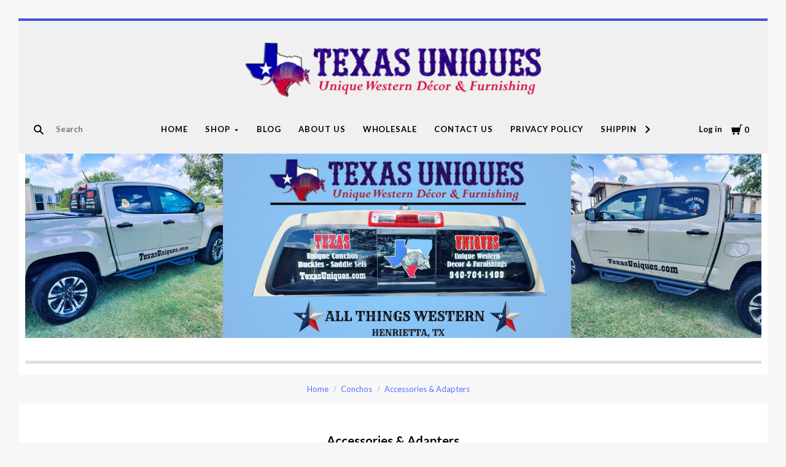

--- FILE ---
content_type: text/html; charset=UTF-8
request_url: https://www.texasuniques.com/conchoaccessoriesadapters/
body_size: 52369
content:

<!doctype html>
<html class="no-js" lang="en">

<head>
  <script nonce="">document.documentElement.className = document.documentElement.className.replace(/\bno-js\b/,'js');</script>

  <title>Unique Accessories &amp; Adapters Conchos Store - Buy Accessories &amp; Adapters Conchos Online at Best Prices in Texas</title>

  <meta name="keywords" content="Conchos, Accessories &amp; Adapters Conchos, Slide Adaptor For Conchos, Texas State Steal Conchos, Concho Screws Online store"><meta name="description" content="Shop Accessories &amp; Adapters Conchos Online - Browse Accessories &amp; Adapters Conchos, Check latest price in Texas and store at Texas Uniques Online Store - Find widest range of Accessories &amp; Adapters Conchos at Best prices at TexasUniques.com"><link rel='canonical' href='https://www.texasuniques.com/conchoaccessoriesadapters/' /><meta name='platform' content='bigcommerce.stencil' />
  

  <link href="https://cdn11.bigcommerce.com/s-f8f78/product_images/favicon.ico" rel="shortcut icon">
  <meta http-equiv="X-UA-Compatible" content="ie=edge" />
  <meta name="viewport" content="width=device-width, initial-scale=1, maximum-scale=1">

  <script nonce="">
    function browserSupportsAllFeatures() {
        return window.Promise
            && window.fetch
            && window.URL
            && window.URLSearchParams
            && window.WeakMap
            // object-fit support
            && ('objectFit' in document.documentElement.style);
    }

    function loadScript(src) {
        var js = document.createElement('script');
        js.src = src;
        js.nonce = ""
        js.onerror = function () {
            console.error('Failed to load polyfill script ' + src);
        };
        document.head.appendChild(js);
    }

    if (!browserSupportsAllFeatures()) {
        loadScript('https://cdn11.bigcommerce.com/s-f8f78/stencil/f7000970-29b6-013e-7032-0eb399029422/e/f61d0a50-4b54-0138-b440-0242ac110009/dist/theme-bundle.polyfills.js');
    }
</script>

  <script nonce="">
    window.lazySizesConfig = window.lazySizesConfig || {};
    window.lazySizesConfig.loadMode = 1;
  </script>
  <script async src="https://cdn11.bigcommerce.com/s-f8f78/stencil/f7000970-29b6-013e-7032-0eb399029422/e/f61d0a50-4b54-0138-b440-0242ac110009/dist/theme-bundle.head_async.js" nonce=""></script>

  <link data-stencil-stylesheet href="https://cdn11.bigcommerce.com/s-f8f78/stencil/f7000970-29b6-013e-7032-0eb399029422/e/f61d0a50-4b54-0138-b440-0242ac110009/css/theme-9bf0b840-c582-013e-2c84-4a4d43b99538.css" rel="stylesheet">
  <link href="https://fonts.googleapis.com/css?family=Montserrat:400%7CKarla:400%7CLato:400,700&display=swap" rel="stylesheet">

  <!-- Start Tracking Code for analytics_googleanalytics -->

<meta name="google-site-verification" content="3Zz_aDEDSrOgmi-dvPwrWlBr1NsRTtmvSnD1UUCkt24" />

<script>
  (function(i,s,o,g,r,a,m){i['GoogleAnalyticsObject']=r;i[r]=i[r]||function(){
  (i[r].q=i[r].q||[]).push(arguments)},i[r].l=1*new Date();a=s.createElement(o),
  m=s.getElementsByTagName(o)[0];a.async=1;a.src=g;m.parentNode.insertBefore(a,m)
  })(window,document,'script','//www.google-analytics.com/analytics.js','ga');

  ga('create', 'UA-62931251-1', 'auto');
  ga('send', 'pageview');

</script>
<script src="https://conduit.mailchimpapp.com/js/stores/store_wcqzfuzi9wng833ngmm1/conduit.js"></script>

<!-- End Tracking Code for analytics_googleanalytics -->

<!-- Start Tracking Code for analytics_siteverification -->


<!-- Google Tag Manager (noscript) -->
<noscript><iframe src="https://www.googletagmanager.com/ns.html?id=GTM-52DQ2KFF"
height="0" width="0" style="display:none;visibility:hidden"></iframe></noscript>
<!-- End Google Tag Manager (noscript) -->


<!-- End Tracking Code for analytics_siteverification -->


<script type="text/javascript" src="https://checkout-sdk.bigcommerce.com/v1/loader.js" defer ></script>
<script type="text/javascript">
var BCData = {};
</script>

<script nonce="">
(function () {
    var xmlHttp = new XMLHttpRequest();

    xmlHttp.open('POST', 'https://bes.gcp.data.bigcommerce.com/nobot');
    xmlHttp.setRequestHeader('Content-Type', 'application/json');
    xmlHttp.send('{"store_id":"129742","timezone_offset":"-5.0","timestamp":"2026-01-22T19:23:47.58577100Z","visit_id":"2edd826f-3741-4479-afeb-b7ef101a0073","channel_id":1}');
})();
</script>

  
  
  












































  <!-- snippet location htmlhead -->

  
<script nonce="" type="application/ld+json">
  {
    "@context": "http://schema.org",
    "@type": "WebSite",
    "name": "Texas Uniques Store",
    "url": "https://www.texasuniques.com/"
  }
</script>
</head>

<body
  class="aspect-one-by-one
category

show_categories_dropdown
dropdown-expanded
logo-above
short-header

"
  data-currency-code="USD"
>
  <!-- snippet location header -->
  <div class="icon-sprite"><svg style="position: absolute; width: 0; height: 0;" width="0" height="0" version="1.1" xmlns="http://www.w3.org/2000/svg" xmlns:xlink="http://www.w3.org/1999/xlink">
  <defs>
    <symbol id="icon-menu" viewBox="0 0 1024 1024">
    	<title>menu</title>
    	<path fill="currentColor" class="path1" d="M0 153.6h1024v102.4h-1024v-102.4zM0 358.4h716.8v102.4h-716.8v-102.4zM0 563.2h819.2v102.4h-819.2v-102.4zM0 768h614.4v102.4h-614.4v-102.4z"></path>
    </symbol>
    <symbol id="icon-search" viewBox="0 0 1024 1024">
    	<title>search</title>
    	<path fill="currentColor" class="path1" d="M654.267 572.682l369.733 369.733-81.585 81.585-369.733-369.746 81.585-81.572z"></path>
    	<path fill="currentColor" class="path2" d="M124.528 124.529c-154.661 154.661-154.661 403.156 0 557.817s403.156 154.661 557.817 0c154.661-154.661 154.661-403.156 0-557.817s-405.685-154.661-557.817 0v0zM596.137 601.209c-106.492 106.492-281.437 106.492-387.943 0-106.479-106.492-106.479-281.451 0-387.929 106.506-106.506 281.451-106.506 387.943 0 106.492 106.479 106.492 281.437 0 387.929v0z"></path>
    </symbol>
    <symbol id="icon-cart" viewBox="0 0 1024 1024">
    	<title>cart</title>
    	<path fill="currentColor" class="path1" d="M314.94 884.405c0 51.031-41.363 92.379-92.412 92.379-50.983 0-92.347-41.349-92.347-92.379 0-51.018 41.363-92.379 92.347-92.379 51.049 0 92.412 41.362 92.412 92.379z"></path>
    	<path fill="currentColor" class="path2" d="M736.282 884.405c0 51.031-42.226 92.379-94.339 92.379s-94.339-41.349-94.339-92.379c0-51.018 42.226-92.379 94.339-92.379s94.339 41.362 94.339 92.379z"></path>
    	<path fill="currentColor" class="path3" d="M817.619 47.217l-47.094 272.252h-764.084l73.551 435.472h691.666l108.021-635.701h137.88v-72.024h-199.941z"></path>
    </symbol>
    <symbol id="icon-close" viewBox="0 0 1024 1024">
    	<title>cart-close</title>
    	<path fill="currentColor" class="path1" d="M512 602.038l421.979 422.061 90.021-90.038-421.979-422.061 421.979-422.061-90.021-90.038-421.979 422.061-421.979-422.061-90.021 90.038 421.979 422.061-421.979 422.061 90.021 90.038 421.979-422.061z"></path>
    </symbol>
    <symbol id="icon-wishlist" viewBox="0 0 1210 1024">
    	<title>wishlist</title>
    	<path fill="currentColor" class="path1" d="M0 345.766l605.091 598.442 605.091-598.442-345.766-345.766-259.325 259.325-259.325-259.325-345.766 345.766z"></path>
    </symbol>
    <symbol id="icon-arrow-down" viewBox="0 0 1024 1024">
    	<title>arrow-down</title>
    	<path fill="currentColor" class="path1" d="M34.133 193.422l477.867 637.156 477.867-637.156h-955.733z"></path>
    </symbol>
    <symbol id="icon-star" viewBox="0 0 1024 1024">
    	<title>star</title>
    	<path fill="currentColor" class="path1" d="M512 49.439l150.351 304.538 336.049 48.852-243.207 237.008 57.453 334.725-300.646-158.024-300.592 158.024 57.399-334.725-243.207-237.008 336.104-48.852 150.296-304.538z"></path>
    </symbol>
    <symbol id="icon-star-empty" viewBox="0 0 1024 1024">
    	<title>star-empty</title>
    	<path fill="currentColor" class="path1" d="M471.222 132.066v0l24.8-50.251 31.961-0.002 24.807 50.247-142.513 288.768-318.676 46.319-40.151-39.128 9.869-30.382 55.48-8.064 230.598 224.721-54.426 317.389-49.609 26.080-25.852-18.783 9.473-55.241 285.015-149.835 285.060 149.831 9.483 55.249-25.845 18.782-49.62-26.081-54.477-317.387 230.606-224.728 55.477 8.065 9.869 30.384-40.149 39.126-318.617-46.317-142.562-288.762zM512 49.439l150.351 304.538 336.049 48.852-243.207 237.008 57.453 334.725-300.646-158.024-300.592 158.024 57.399-334.725-243.207-237.008 336.104-48.852 150.296-304.538z"></path>
    </symbol>
    <symbol id="icon-chevron-right" viewBox="0 0 1024 1024">
    	<title>chevron-right</title>
    	<path fill="currentColor" class="path1" d="M314.879 984.22l472.219-472.22-472.219-472.22-77.978 77.978 433.231 433.231v-77.978l-433.231 433.231 77.978 77.978z"></path>
    </symbol>
    <symbol id="icon-chevron-left" viewBox="0 0 1024 1024">
    	<title>chevron-left</title>
    	<path fill="currentColor" class="path1" d="M787.099 906.242l-433.231-433.231v77.978l433.231-433.231-77.978-77.978-472.22 472.22 472.22 472.22 77.978-77.978z"></path>
    </symbol>
    <symbol id="icon-arrow-right" viewBox="0 0 1024 1024">
    	<title>arrow-right</title>
    	<path fill="currentColor" class="path1" d="M310.536 1008.567l455.187-496.567-455.187-496.567-52.259 47.904 433.231 472.615v-47.904l-433.231 472.615 52.259 47.904z"></path>
    </symbol>
    <symbol id="icon-arrow-left" viewBox="0 0 1024 1024">
    	<title>arrow-left</title>
    	<path fill="currentColor" class="path1" d="M765.723 960.663l-433.231-472.615v47.904l433.231-472.615-52.259-47.904-455.187 496.567 455.187 496.567 52.259-47.904z"></path>
    </symbol>
    <symbol id="icon-close" viewBox="0 0 1024 1024">
    	<title>close</title>
    	<path fill="currentColor" class="path1" d="M81.28 989.185c11.574 0 22.745-4.533 31.185-12.804l413.617-413.724-28.16 0.002 413.47 413.449c8.297 8.355 19.674 12.946 31.33 12.946 11.55 0 22.75-4.539 31.185-12.804 17.439-17.438 17.439-45.38 0.145-62.674l-413.569-413.483 0.002 28.159 413.437-413.481c17.294-17.294 17.294-45.236-0.001-62.53s-45.236-17.295-62.531 0l-413.47 413.448 28.16 0.002-413.47-413.579c-17.296-17.297-45.238-17.297-62.532-0.002s-17.295 45.269 0 62.564l413.435 413.576 0.003-28.158-413.567 413.481c-17.296 17.297-17.296 45.368-0.002 62.663 8.292 8.35 19.698 12.947 31.33 12.947v0z"></path>
    </symbol>
    <symbol id="icon-close-small" viewBox="0 0 1024 1024">
    	<title>close-small</title>
    	<path fill="currentColor" class="path1" d="M578.166 514.048l150.528 150.567c14.1 14.1 14.1 37.061 0 51.2l-12.958 12.997c-14.139 14.139-37.14 14.139-51.2 0l-150.528-150.567-150.528 150.567c-14.139 14.139-37.14 14.139-51.2 0l-12.958-12.997c-14.1-14.139-14.1-37.14 0-51.2l150.528-150.567-150.528-150.567c-14.1-14.139-14.1-37.14 0-51.2l12.958-12.997c14.139-14.139 37.14-14.139 51.2 0l150.528 150.567 150.528-150.567c14.1-14.1 37.061-14.1 51.2 0l12.958 12.997c14.1 14.139 14.1 37.14 0 51.2l-150.528 150.567z"></path>
    </symbol>
    <symbol id="icon-remove" viewBox="0 0 1024 1024">
    	<title>remove</title>
    	<path fill="#333333" class="path1" d="M1024 512c0 282.77-229.23 512-512 512s-512-229.23-512-512c0-282.77 229.23-512 512-512s512 229.23 512 512z"></path>
    	<path fill="#ffffff" class="path2" d="M578.17 514.047l150.533 150.562c14.114 14.116 14.114 37.074 0 51.19l-12.976 12.978c-14.121 14.124-37.135 14.124-51.191 0l-150.527-150.557-150.527 150.557c-14.121 14.124-37.135 14.124-51.191 0l-12.976-12.978c-14.119-14.122-14.119-37.133 0-51.19l150.533-150.562-150.533-150.562c-14.119-14.122-14.119-37.133 0-51.19l12.976-12.978c14.121-14.124 37.135-14.124 51.191 0l150.527 150.557 150.527-150.557c14.116-14.118 37.076-14.118 51.191 0l12.976 12.978c14.119 14.122 14.119 37.133 0 51.19l-150.533 150.562z"></path>
    </symbol>
    <symbol id="icon-radio-unchecked" viewBox="0 0 1024 1024">
    	<title>radio-unchecked</title>
    	<path fill="currentColor" class="path1" d="M73.143 512v0 0c0 241.881 196.483 438.857 438.857 438.857v0c241.881 0 438.857-196.483 438.857-438.857v0c0-241.881-196.483-438.857-438.857-438.857v0c-241.881 0-438.857 196.483-438.857 438.857v0zM0 512v0c0-282.612 229.566-512 512-512 282.612 0 512 229.566 512 512 0 282.612-229.566 512-512 512-282.612 0-512-229.566-512-512v0z"></path>
    </symbol>
    <symbol id="icon-radio-checked" viewBox="0 0 1024 1024">
    	<title>radio-checked</title>
    	<path fill="rgb(187, 187, 187)" class="path1" d="M73.143 512v0 0c0 241.881 196.483 438.857 438.857 438.857v0c241.881 0 438.857-196.483 438.857-438.857v0c0-241.881-196.483-438.857-438.857-438.857v0c-241.881 0-438.857 196.483-438.857 438.857v0zM0 512v0c0-282.612 229.566-512 512-512 282.612 0 512 229.566 512 512 0 282.612-229.566 512-512 512-282.612 0-512-229.566-512-512v0z"></path>
    	<path fill="rgb(75, 55, 168)" class="path2" d="M512 219.429c161.583 0 292.571 130.989 292.571 292.571s-130.989 292.571-292.571 292.571c-161.583 0-292.571-130.989-292.571-292.571s130.989-292.571 292.571-292.571z"></path>
    </symbol>
    <symbol id="icon-checkbox-unchecked" viewBox="0 0 1024 1024">
    	<title>checkbox-unchecked</title>
    	<path fill="currentColor" class="path1" d="M93.091 185.953v0 652.094c0 51.315 41.576 92.862 92.862 92.862h652.094c51.315 0 92.862-41.576 92.862-92.862v-652.094c0-51.315-41.576-92.862-92.862-92.862h-652.094c-51.315 0-92.862 41.576-92.862 92.862v0zM0 185.953v0c0-102.705 83.231-185.953 185.953-185.953h652.094c102.705 0 185.953 83.231 185.953 185.953v652.094c0 102.705-83.231 185.953-185.953 185.953h-652.094c-102.705 0-185.953-83.231-185.953-185.953v-652.094z"></path>
    </symbol>
    <symbol id="icon-checkbox-checked" viewBox="0 0 1024 1024">
    	<title>checkbox-checked</title>
    	<path fill="rgb(75, 55, 168)" class="path1" d="M0 185.953v0c0-102.705 83.231-185.953 185.953-185.953h652.094c102.705 0 185.953 83.231 185.953 185.953v652.094c0 102.705-83.231 185.953-185.953 185.953h-652.094c-102.705 0-185.953-83.231-185.953-185.953v-652.094z"></path>
    	<path fill="rgb(255, 255, 255)" class="path2" d="M742.969 277.238v0l63.719 57.992-370.351 411.904-215.122-215.137 80.974-81.436 150.772 150.772-40.503 1.062 309.745-344.056 20.766 18.899z"></path>
    </symbol>
    <symbol id="icon-facebook" viewBox="0 0 1024 1024">
    	<title>facebook</title>
    	<path fill="currentColor" class="path1" d="M963.52 0h-907.2c-31.168 0-56.32 25.184-56.32 56.32v907.2c0 31.040 25.184 56.256 56.32 56.256h488.32v-394.88h-132.8v-153.92h132.864v-113.536c0-131.712 80.448-203.424 197.92-203.424 56.32 0 104.64 4.16 118.784 6.080v137.6l-81.536 0.064c-63.904 0-76.288 30.4-76.288 74.944v98.24h152.416l-19.84 153.92h-132.48v394.88h259.84c31.104 0 56.32-25.184 56.32-56.256v-907.168c0-31.136-25.216-56.32-56.32-56.32z"></path>
    </symbol>
    <symbol id="icon-flickr" viewBox="0 0 1024 1024">
    	<title>flickr</title>
    	<path fill="currentColor" class="path1" d="M217.216 722.432c120 0 217.216-97.28 217.216-217.216 0-120-97.28-217.216-217.216-217.216-120 0-217.216 97.28-217.216 217.216 0 120 97.28 217.216 217.216 217.216zM806.784 722.432c120 0 217.216-97.28 217.216-217.216 0-120-97.28-217.216-217.216-217.216-120 0-217.216 97.28-217.216 217.216 0 120 97.28 217.216 217.216 217.216z"></path>
    </symbol>
    <symbol id="icon-google-plus" viewBox="0 0 1024 1024">
    	<title>google-plus</title>
    	<path fill="currentColor" class="path1" d="M525.056 584.64l-48-37.344c-14.656-12.16-34.656-28.16-34.656-57.44 0-29.44 20-48.128 37.376-65.44 55.936-44.032 111.84-90.88 111.84-189.664 0-101.536-63.904-154.944-94.528-180.288h82.56l86.72-54.464h-262.592c-72.064 0-175.872 17.056-251.904 79.808-57.28 49.408-85.216 117.568-85.216 178.88 0 104.192 80 209.76 221.12 209.76 13.376 0 27.968-1.344 42.656-2.688-6.592 16-13.28 29.376-13.28 52.064 0 41.376 21.312 66.72 40 90.752-59.968 4.096-171.968 10.752-254.56 61.504-78.656 46.784-102.592 114.88-102.592 162.944 0 98.88 93.216 190.976 286.464 190.976 229.184 0 350.528-126.816 350.528-252.352 0-92.256-53.28-137.6-111.936-187.040zM350.496 431.040c-114.656 0-166.592-148.224-166.592-237.664 0-34.816 6.592-70.72 29.28-98.88 21.376-26.688 58.56-44.032 93.376-44.032 110.528 0 167.84 149.536 167.84 245.76 0 24-2.656 66.656-33.28 97.472-21.44 21.44-57.28 37.344-90.624 37.344zM351.776 968c-142.528 0-234.464-68.16-234.464-163.008 0-94.784 85.248-126.848 114.56-137.472 55.936-18.816 127.936-21.44 139.936-21.44 13.312 0 19.968 0 30.56 1.28 101.376 72.16 145.344 108.16 145.344 176.416 0 82.688-67.968 144.256-195.936 144.256zM861.536 428.992v-133.504h-65.92v133.504h-133.216v66.688h133.312v134.336h65.92v-134.336h133.984v-66.688h-133.952z"></path>
    </symbol>
    <symbol id="icon-instagram" viewBox="0 0 1024 1024">
    	<title>instagram</title>
    	<path fill="currentColor" class="path1" d="M816.736 433.184c6.496 25.216 10.336 51.52 10.336 78.784 0 174.016-141.056 315.072-315.072 315.072s-315.072-141.024-315.072-315.040c0-27.264 3.84-53.6 10.368-78.816h-89.152v433.28c0 21.696 17.6 39.36 39.424 39.36h708.864c21.76 0 39.424-17.664 39.424-39.36v-433.28h-89.12zM866.432 118.144h-118.080c-21.76 0-39.424 17.6-39.424 39.36v118.176c0 21.76 17.6 39.36 39.36 39.36h118.144c21.76 0 39.424-17.6 39.424-39.36v-118.176c0-21.76-17.6-39.36-39.424-39.36zM315.072 512c0 108.736 88.16 196.928 196.928 196.928 108.8 0 196.928-88.192 196.928-196.96 0-108.8-88.16-196.928-196.928-196.928-108.8 0-196.928 88.128-196.928 196.896zM118.144 1024c-65.28 0-118.144-52.928-118.144-118.208v-787.648c0-65.28 52.896-118.144 118.144-118.144h787.712c65.28 0 118.144 52.896 118.144 118.144v787.648c0 65.28-52.896 118.208-118.144 118.208h-787.712z"></path>
    </symbol>
    <symbol id="icon-kickstarter" viewBox="0 0 1024 1024">
    	<title>kickstarter</title>
    	<path fill="currentColor" class="path1" d="M962.688 1024c33.856 0 61.312-27.424 61.312-61.344v-901.344c0-33.856-27.456-61.312-61.312-61.312h-901.376c-33.856 0-61.312 27.456-61.312 61.312v901.344c0 33.888 27.456 61.344 61.312 61.344h901.376zM468.48 422.912l102.72-148.672c19.392-28 44.48-42.016 75.136-42.016 25.056 0 46.72 8.896 65.056 26.688 18.24 17.792 27.424 39.040 27.424 63.84 0 18.304-4.8 34.496-14.528 48.48l-92.48 134.528 113.088 143.424c11.296 14.272 16.96 30.976 16.96 50.112 0 25.28-8.864 47.040-26.656 65.216-17.792 18.24-39.36 27.296-64.64 27.296-27.744 0-48.896-9.024-63.424-27.072l-138.56-172.928v95.36c0 27.2-4.736 48.32-14.176 63.424-17.28 27.456-42.304 41.216-75.2 41.216-29.856 0-53.024-10.112-69.44-30.304-15.36-18.56-23.040-43.2-23.040-73.92v-353.568c0-29.12 7.808-53.12 23.424-71.936 16.448-19.936 39.040-29.92 67.84-29.92 27.52 0 50.4 9.984 68.736 29.92 10.24 11.040 16.64 22.208 19.36 33.536 1.6 6.976 2.432 20.032 2.432 39.168v88.064z"></path>
    </symbol>
    <symbol id="icon-linkedin" viewBox="0 0 1024 1024">
    	<title>linkedin</title>
    	<path fill="currentColor" class="path1" d="M872.576 872.576h-151.84v-237.696c0-56.64-0.96-129.536-78.912-129.536-79.040 0-91.104 61.76-91.104 125.536v241.696h-151.68v-488.704h145.6v66.816h2.048c20.256-38.4 69.824-78.912 143.68-78.912 153.792 0 182.208 101.184 182.208 232.768v268.032zM227.776 317.12c-48.768 0-88.128-39.456-88.128-88.096s39.36-88.064 88.128-88.064c48.576 0 88 39.456 88 88.064 0 48.64-39.424 88.096-88 88.096zM151.68 383.872h152.064v488.704h-152v-488.704zM948.256 0h-872.736c-41.664 0-75.52 33.056-75.52 73.856v876.224c0 40.832 33.856 73.92 75.52 73.92h872.704c41.76 0 75.776-33.12 75.776-73.92v-876.16c0-40.864-34.048-73.92-75.84-73.92z"></path>
    </symbol>
    <symbol id="icon-mail" viewBox="0 0 1024 1024">
    	<title>mail</title>
    	<path fill="currentColor" class="path1" d="M913.067 196.267c-17.067-17.067-38.4-25.6-59.733-25.6h-682.667c-21.333 0-42.667 8.533-59.733 25.6s-25.6 38.4-25.6 59.733v512c0 21.333 8.533 42.667 25.6 59.733s38.4 25.6 59.733 25.6h682.667c21.333 0 42.667-8.533 59.733-25.6s25.6-38.4 25.6-59.733v-512c0-21.333-8.533-42.667-25.6-59.733zM853.333 341.333l-341.333 213.333-341.333-213.333v-85.333l341.333 213.333 341.333-213.333v85.333z"></path>
    </symbol>
    <symbol id="icon-pinterest" viewBox="0 0 1024 1024">
    	<title>pinterest</title>
    	<path fill="currentColor" class="path1" d="M512 0c-282.784 0-512 229.216-512 512 0 216.896 134.944 402.176 325.44 476.8-4.48-40.544-8.544-102.72 1.76-146.88 9.28-40 60.032-254.528 60.032-254.528s-15.296-30.656-15.296-76c0-71.168 41.28-124.32 92.64-124.32 43.68 0 64.8 32.8 64.8 72.128 0 43.904-27.968 109.568-42.4 170.432-12.064 50.976 25.536 92.544 75.84 92.544 90.976 0 160.96-96 160.96-234.464 0-122.56-88.128-208.32-213.92-208.32-145.664 0-231.168 109.312-231.168 222.24 0 44 16.96 91.2 38.080 116.8 4.16 5.12 4.8 9.536 3.52 14.72-3.84 16.192-12.48 50.944-14.176 58.080-2.24 9.376-7.424 11.36-17.12 6.848-64-29.76-103.936-123.264-103.936-198.4 0-161.472 117.344-309.76 338.304-309.76 177.6 0 315.648 126.528 315.648 295.68 0 176.448-111.264 318.464-265.696 318.464-51.84 0-100.64-26.976-117.344-58.816 0 0-25.664 97.76-31.904 121.728-11.52 44.48-42.72 100.224-63.616 134.208 47.872 14.816 98.816 22.816 151.552 22.816 282.784 0 512-229.216 512-512s-229.216-512-512-512z"></path>
    </symbol>
    <symbol id="icon-print" viewBox="0 0 1024 1024">
    	<title>print</title>
    	<path fill="currentColor" class="path1" d="M768 128v169.984h-512v-169.984h512zM809.984 512q18.005 0 31.019-11.947t13.056-30.037-13.013-31.019-30.976-13.056-29.995 13.013-11.947 30.976 11.947 29.995 30.037 11.947zM681.984 809.984v-212.053h-340.053v212.053h340.053zM809.984 342.016q52.053 0 90.027 37.973t37.973 90.027v256h-169.984v169.984h-512v-169.984h-169.984v-256q0-52.053 37.973-90.027t90.027-37.973h596.053z"></path>
    </symbol>
    <symbol id="icon-reddit" viewBox="0 0 1024 1024">
    	<title>reddit</title>
    	<path fill="currentColor" class="path1" d="M226.368 392.64c82.368-46.912 171.584-66.080 263.2-71.904 3.36-26.944 4.16-51.936 9.856-75.744 22.4-93.632 89.504-132.384 188.544-106.656 31.872 8.256 52.8 12.384 82.944-14.56 65.344-58.304 166.080-19.328 186.144 65.76 14.080 59.936-37.952 127.456-100.64 130.496-73.92 3.68-116.8-31.936-130.72-107.84-0.8-4.544-4.928-10.144-8.96-12.16-32.64-15.776-67.328-23.84-103.264-18.336-27.584 4.256-46.88 23.168-54.464 48.96-8.192 27.968-11.072 57.504-16.832 89.376 26.56 3.712 48 6.976 69.696 9.728 59.84 7.52 116.416 26.112 169.76 53.824 13.44 6.976 22.4 6.208 34.944-1.984 72.64-47.68 163.744-18.112 199.68 60.608 20.096 43.936-0.512 106.112-47.616 140.416-6.592 4.8-13.632 14.976-13.312 22.4 5.216 113.536-55.36 189.12-144.192 246.464-71.2 45.92-150.848 67.744-235.456 76.064-135.488 13.312-261.76-10.24-376-85.984-68.608-45.44-115.36-106.976-128.736-190.4-0.16-0.832-0.768-1.728-0.64-2.432 11.776-44.928-19.68-68-44.224-98.24-60.352-74.112-6.88-160.32 64.48-184.96 44.896-15.456 87.2-6.4 135.68 27.104zM505.408 373.76c-111.040-2.56-229.92 38.080-301.184 99.68-75.52 65.28-108.16 157.952-48.064 251.2 28.48 44.064 68.928 74.56 114.88 98.016 117.536 60 241.536 68 368.576 41.44 79.136-16.576 150.080-50.336 207.040-110.080 60.608-63.488 72.48-147.968 24.16-220.8-20.352-30.656-48.448-58.56-78.464-80-82.752-58.88-178.112-79.36-286.944-79.424zM842.752 145.92c-35.008-0.064-64.64 27.648-65.216 60.992-0.64 33.184 31.424 64 65.92 63.36 34.24-0.512 62.976-29.12 62.912-62.784 0-34.144-28.256-61.504-63.616-61.536zM941.536 534.208c33.28-24.128 34.080-61.6 15.36-89.376-19.2-28.352-66.112-45.952-104.64-21.504 29.312 36.48 58.816 73.056 89.28 110.912zM172.96 422.72c-38.784-24.544-89.696-3.040-104.736 22.784-19.776 33.984-12.8 68.032 16.736 88l88-110.816zM507.2 812.352c-59.84 2.24-115.136-12.256-166.336-43.904-17.28-10.688-23.68-24.416-13.6-40.896 10.176-16.64 27.52-13.536 41.6-4.544 32.384 20.8 67.68 30.016 105.6 35.616 58.56 8.704 112.096-5.024 164.864-26.976 8.96-3.744 17.472-12.576 26.048-12.384 11.584 0.224 27.744 3.52 33.472 11.584 8.128 11.456 4.736 26.656-10.816 35.328-56.32 31.264-116.032 48.544-180.8 46.176zM294.080 569.984c0.832-30.72 29.44-56.96 60.608-55.36 30.88 1.504 58.144 29.76 57.536 59.584-0.64 31.488-27.136 55.744-60.48 55.36-34.112-0.384-58.464-25.6-57.6-59.584zM731.104 573.76c-0.32 31.68-26.56 56.416-59.296 55.936-32.64-0.48-59.648-26.432-59.456-57.152 0.224-29.12 29.504-57.408 59.84-57.92 33.824-0.512 59.328 25.056 58.88 59.2z"></path>
    </symbol>
    <symbol id="icon-rss" viewBox="0 0 1024 1024">
    	<title>rss</title>
    	<path fill="currentColor" class="path1" d="M-14.88 64.32s933.28-45.952 1006.88 937.92h-188.48s36.8-717.216-818.432-781.6v-156.32zM-14.88 390.816s547.136-18.464 652.864 611.424h-188.48s-22.944-372.352-464.384-455.232v-156.16zM87.52 800.96c66.016 0 119.584 53.44 119.584 119.584 0 65.92-53.568 119.52-119.552 119.52-66.048 0-119.552-53.504-119.552-119.52 0-66.080 53.504-119.584 119.552-119.584z"></path>
    </symbol>
    <symbol id="icon-spotify" viewBox="0 0 1024 1024">
    	<title>spotify</title>
    	<path fill="currentColor" class="path1" d="M958.656 459.616c-10.56 0-21.376-2.56-31.36-8.128-232-127.68-527.68-162.048-832.576-96.736-20.224 4.32-32.416 6.944-50.080 1.056-34.176-11.36-52.64-48.288-41.28-82.528 8.384-25.152 30.656-41.824 55.52-44.288l8.48-1.792c335.52-71.904 663.264-32.864 922.88 109.984 31.52 17.408 43.040 57.088 25.664 88.64-11.84 21.536-34.24 33.792-57.28 33.792zM863.36 680.48c-9.088 0-18.24-2.24-26.784-6.976-384.16-213.12-704.864-88.64-708.064-87.36-28.32 11.328-60.48-2.4-71.808-30.72-11.36-28.256 2.368-60.416 30.656-71.776 15.040-6.080 373.184-145.088 802.784 93.312 26.688 14.784 36.288 48.416 21.504 75.040-10.112 18.24-28.928 28.48-48.32 28.48zM788.064 881.216c-10.336 0-20.672-3.2-29.632-9.696-247.040-180.736-612.224-73.92-615.872-72.768-26.56 8-54.528-7.040-62.528-33.504-8-26.56 6.976-54.528 33.44-62.56 16.896-5.12 416.32-122.816 704.256 87.84 22.4 16.32 27.296 47.744 10.88 70.080-9.824 13.536-25.056 20.64-40.512 20.64z"></path>
    </symbol>
    <symbol id="icon-stumbleupon" viewBox="0 0 1024 1024">
    	<title>stumbleupon</title>
    	<path fill="currentColor" class="path1" d="M1024 512c0 282.784-229.216 512-512 512s-512-229.216-512-512 229.216-512 512-512 512 229.216 512 512zM511.904 288c-71.040 0-128.704 57.408-128.704 128.256v182.272c0 16.768-13.664 30.4-30.496 30.4s-30.464-13.632-30.464-30.4v-81.024h-98.24v84.384c0 70.816 57.6 128.224 128.704 128.224s128.704-57.408 128.704-128.256v-185.664c0-16.768 13.664-30.4 30.496-30.4s30.496 13.632 30.496 30.4v37.12l40.64 18.56 57.6-18.56v-37.12c0-70.848-57.6-128.256-128.736-128.256zM542.4 519.2v82.688c0 70.816 57.6 128.224 128.704 128.224 71.040 0 128.704-57.408 128.704-128.256v-81.024h-98.24v80.96c0 16.832-13.632 30.4-30.464 30.4s-30.496-13.568-30.496-30.4v-82.656l-57.6 18.56-40.64-18.56z"></path>
    </symbol>
    <symbol id="icon-tumblr" viewBox="0 0 1024 1024">
    	<title>tumblr</title>
    	<path fill="currentColor" class="path1" d="M763.296 817.92c-19.040 9.056-55.456 16.96-82.656 17.664-81.92 2.24-97.856-57.6-98.56-100.96v-318.784h205.632v-155.040h-204.864v-260.8h-150.016c-2.464 0-6.784 2.144-7.36 7.68-8.768 79.776-46.176 219.84-201.472 275.84v132.256h103.68v334.624c0 114.56 84.48 277.28 307.52 273.472 75.2-1.28 158.816-32.832 177.344-59.968l-49.28-146.080z"></path>
    </symbol>
    <symbol id="icon-twitter" viewBox="0 0 1024 1024">
    	<title>twitter</title>
    	<path fill="currentColor" class="path1" d="M1024 226.56c-37.664 16.64-78.176 27.968-120.64 33.024 43.36-25.984 76.672-67.2 92.352-116.224-40.64 24.064-85.568 41.6-133.44 50.976-38.272-40.832-92.864-66.336-153.248-66.336-116.064 0-210.112 94.080-210.112 210.080 0 16.48 1.856 32.512 5.44 47.872-174.624-8.736-329.408-92.352-433.024-219.456-18.080 31.040-28.48 67.104-28.48 105.6 0 72.896 37.12 137.184 93.504 174.88-34.464-1.088-66.88-10.56-95.168-26.24v2.56c0 101.824 72.384 186.752 168.512 206.080-17.6 4.8-36.16 7.36-55.36 7.36-13.536 0-26.688-1.344-39.52-3.84 26.72 83.52 104.32 144.224 196.256 145.92-71.904 56.32-162.496 89.92-260.928 89.92-16.96 0-33.664-0.96-50.112-2.88 92.96 59.584 203.392 94.4 322.048 94.4 386.432 0 597.76-320.16 597.76-597.76 0-9.12-0.224-18.176-0.64-27.2 41.024-29.696 76.64-66.656 104.8-108.736z"></path>
    </symbol>
    <symbol id="icon-vimeo" viewBox="0 0 1024 1024">
    	<title>vimeo</title>
    	<path fill="currentColor" class="path1" d="M991.52 269.312c-4.576 99.84-74.24 236.64-208.864 410.24-139.2 181.28-256.96 271.904-353.376 271.904-59.648 0-110.176-55.168-151.424-165.6l-82.656-303.68c-30.656-110.4-63.52-165.6-98.656-165.6-7.68 0-34.464 16.128-80.32 48.32l-48.224-62.176c50.56-44.48 100.384-88.96 149.44-133.568 67.392-58.368 117.984-89.056 151.68-92.16 79.744-7.68 128.8 46.912 147.2 163.744 19.904 126.080 33.664 204.48 41.408 235.2 22.976 104.544 48.224 156.8 75.84 156.8 21.44 0 53.632-33.92 96.576-101.76 42.88-67.84 65.856-119.488 68.96-154.944 6.080-58.56-16.896-87.904-68.96-87.904-24.512 0-49.792 5.664-75.84 16.832 50.368-165.12 146.56-245.344 288.448-240.768 105.216 3.072 154.816 71.456 148.8 205.12z"></path>
    </symbol>
    <symbol id="icon-vine" viewBox="0 0 1024 1024">
    	<title>vine</title>
    	<path fill="currentColor" class="path1" d="M929.6 508.992c-26.368 6.080-51.84 8.768-74.88 8.768-129.152 0-228.608-90.24-228.608-247.104 0-76.864 29.76-116.864 71.776-116.864 39.936 0 66.624 35.84 66.624 108.672 0 41.408-11.104 86.72-19.296 113.6 0 0 39.776 69.44 148.64 48.128 23.104-51.328 35.68-117.76 35.68-176.064 0.064-156.928-79.936-248.128-226.496-248.128-150.72 0-238.912 115.84-238.912 268.64 0 151.36 70.72 281.28 187.392 340.416-49.056 98.144-111.456 184.576-176.576 249.696-118.080-142.784-224.864-333.248-268.704-704.96h-174.24c80.512 619.072 320.416 816.192 383.872 854.080 35.84 21.504 66.752 20.48 99.584 2.016 51.52-29.312 206.144-184 291.84-365.12 36.032-0.064 79.264-4.16 122.304-13.92v-121.92z"></path>
    </symbol>
    <symbol id="icon-youtube" viewBox="0 0 1024 1024">
    	<title>youtube</title>
    	<path fill="currentColor" class="path1" d="M1013.216 283.296s-9.984-70.528-40.64-101.6c-38.944-40.768-82.56-40.96-102.592-43.328-143.2-10.368-358.080-10.368-358.080-10.368h-0.416s-214.816 0-358.080 10.368c-19.968 2.368-63.584 2.56-102.496 43.328-30.656 31.040-40.672 101.6-40.672 101.6s-10.24 82.784-10.24 165.664v77.6c0 82.88 10.24 165.664 10.24 165.664s9.984 70.528 40.64 101.568c38.944 40.768 90.112 39.488 112.864 43.744 81.92 7.872 347.968 10.304 347.968 10.304s215.104-0.32 358.304-10.688c20.032-2.368 63.68-2.56 102.56-43.328 30.72-31.040 40.64-101.568 40.64-101.568s10.24-82.816 10.24-165.664v-77.632c0-82.88-10.24-165.664-10.24-165.664zM406.080 620.672l-0.064-287.552 276.544 144.256-276.48 143.296z"></path>
    </symbol>
    <symbol id="icon-alert-info" viewBox="0 0 1024 1024">
      <title>alert-info</title>
      <path fill="currentColor" class="path1" d="M512 1024c-282.77 0-512-229.23-512-512s229.23-512 512-512c282.77 0 512 229.23 512 512s-229.23 512-512 512zM564.465 794.985v-385.506h-104.147v385.506h104.147zM565.248 346.835v-104.147h-104.147v104.147h104.147z"></path>
    </symbol>
    <symbol id="icon-alert-fail" viewBox="0 0 1024 1024">
      <title>alert-fail</title>
      <path fill="currentColor" class="path1" d="M512 1024c-282.77 0-512-229.23-512-512s229.23-512 512-512c282.77 0 512 229.23 512 512s-229.23 512-512 512zM512 570.325l212.81 212.862 58.249-58.26-212.812-212.863 212.812-212.863-58.249-58.26-212.81 212.862-212.81-212.862-58.249 58.26 212.812 212.863-212.812 212.863 58.249 58.26 212.81-212.862z"></path>
    </symbol>
    <symbol id="icon-alert-success" viewBox="0 0 1024 1024">
      <title>alert-success</title>
      <path fill="currentColor" class="path1" d="M512 1024c282.77 0 512-229.23 512-512s-229.23-512-512-512c-282.77 0-512 229.23-512 512s229.23 512 512 512zM754.642 267.867l59.16 53.843-400.081 444.968-219.7-219.716 65.96-66.337 9.077 9.077 141.455 141.179 334.61-371.676 9.518 8.662z"></path>
    </symbol>

    <symbol id="icon-arrow-open" viewBox="0 0 8 12">
      <title>Open Arrow</title>
      <g id="Canvas" transform="translate(-2942 1452)">
        <g id="Vector">
          <use xlink:href="#path0_stroke" transform="translate(2943.5 -1451)" fill="currentColor"/>
        </g>
      </g>
      <defs>
        <path id="path0_stroke" d="M 5 5L 5.70711 5.70711L 6.41421 5L 5.70711 4.29289L 5 5ZM -0.707107 0.707107L 4.29289 5.70711L 5.70711 4.29289L 0.707107 -0.707107L -0.707107 0.707107ZM 4.29289 4.29289L -0.707107 9.29289L 0.707107 10.7071L 5.70711 5.70711L 4.29289 4.29289Z"/>
      </defs>
    </symbol>

    <symbol id="icon-hamburger" viewBox="0 0 19 14">
      <title>hamburger</title>
      <g id="Canvas">
        <g data-name="Union">
          <path fill="currentColor" fill-rule="evenodd" clip-rule="evenodd" d="M 1 2C 1.55225 2 2 1.55225 2 1C 2 0.447754 1.55225 0 1 0C 0.447754 0 0 0.447754 0 1C 0 1.55225 0.447754 2 1 2ZM 5 0C 4.44775 0 4 0.447754 4 1C 4 1.55225 4.44775 2 5 2L 18 2C 18.5522 2 19 1.55225 19 1C 19 0.447754 18.5522 0 18 0L 5 0ZM 2 7C 2 7.55225 1.55225 8 1 8C 0.447754 8 0 7.55225 0 7C 0 6.44775 0.447754 6 1 6C 1.55225 6 2 6.44775 2 7ZM 1 14C 1.55225 14 2 13.5522 2 13C 2 12.4478 1.55225 12 1 12C 0.447754 12 0 12.4478 0 13C 0 13.5522 0.447754 14 1 14ZM 4 7C 4 6.44775 4.44775 6 5 6L 18 6C 18.5522 6 19 6.44775 19 7C 19 7.55225 18.5522 8 18 8L 5 8C 4.44775 8 4 7.55225 4 7ZM 5 12C 4.44775 12 4 12.4478 4 13C 4 13.5522 4.44775 14 5 14L 18 14C 18.5522 14 19 13.5522 19 13C 19 12.4478 18.5522 12 18 12L 5 12Z" fill="black"/>
        </g>
      </g>
    </symbol>

    <symbol id="icon-grid" viewBox="0 0 20 20">
      <title>grid</title>
      <g data-name="Canvas" fill="none">
        <g data-name="grid.1">
          <g data-name="Vector">
            <path stroke="currentColor" d="M 0 0L 7 0L 7 7L 0 7L 0 0Z" stroke-width="2" stroke-linecap="round" stroke-linejoin="round" transform="translate(1 1)" />
          </g>
          <g data-name="Vector">
            <path stroke="currentColor" d="M 0 0L 7 0L 7 7L 0 7L 0 0Z" stroke-width="2" stroke-linecap="round" stroke-linejoin="round" transform="translate(12 1)" />
          </g>
          <g data-name="Vector">
            <path stroke="currentColor" d="M 0 0L 7 0L 7 7L 0 7L 0 0Z" stroke-width="2" stroke-linecap="round" stroke-linejoin="round" transform="translate(12 12)" />
          </g>
          <g data-name="Vector">
           <path stroke="currentColor" d="M 0 0L 7 0L 7 7L 0 7L 0 0Z" stroke-width="2" stroke-linecap="round" stroke-linejoin="round" transform="translate(1 12)" />
          </g>
        </g>
      </g>
    </symbol>

    <symbol id="icon-visa" viewBox="0 0 1568 1024">
      <title>icon-visa</title>
      <path fill="currentColor" class="path1" d="M449.88 329.060l135.69-0.001-201.66 495.090-135.54 0.080-104.28-394.52c74.18 30.47 140.14 96.7 167.010 168.79l13.44 68.731zM557.311 824.669l80.109-496.020h128.040l-80.1 496.020h-128.050zM1023.73 527.82c73.91 35.38 108 78.2 107.58 134.75-1.040 102.93-88.49 169.43-223.030 169.43-57.481-0.63-112.82-12.62-142.7-26.44l17.92-111.020 16.481 7.88c42.12 18.53 69.34 26.040 120.62 26.040 36.83 0 76.32-15.22 76.66-48.45 0.21-21.731-16.54-37.27-66.45-61.57-48.56-23.68-112.949-63.449-112.169-134.739 0.76-96.39 89.899-163.71 216.489-163.71 49.59 0 89.439 10.86 114.76 20.83l-17.33 107.52-11.49-5.68c-23.68-10.060-53.979-19.739-95.85-19.039-50.17 0-73.36 22.060-73.37 42.659-0.33 23.3 27.13 38.53 71.88 61.54zM1478.36 329.12l103.651 495.679h-118.86s-11.78-57.030-15.601-74.3c-18.67 0-149.33-0.27-164.010-0.27-4.98 13.44-26.921 74.58-26.921 74.58h-134.55l190.22-454.56c13.41-32.34 36.42-41.13 67.11-41.13h98.96zM1320.42 648.759c24.99 0 86.349 0.001 106.289 0.001-5.080-24.79-29.67-143.17-29.67-143.17l-8.63-42.78c-6.47 18.58-17.729 48.64-16.989 47.319 0 0-40.38 110.11-51 138.63zM311.129 598.46c-52.75-146.33-169.080-223.721-311.15-259.48l1.7-10.29h206.49c27.85 1.1 50.34 10.42 58.080 41.86z"></path>
    </symbol>
    <symbol id="icon-mastercard" viewBox="0 0 1728 1024">
      <title>icon-mastercard</title>
      <path fill="currentColor" class="path1" d="M1547.712 486.176c19.2 0 28.8 13.984 28.8 41.024 0 40.992-17.472 70.688-42.784 70.688-19.2 0-28.8-13.952-28.8-41.92 0-40.992 18.336-69.824 42.784-69.824zM1224.832 584.8c0-20.96 15.712-32.288 47.104-32.288 3.488 0 6.112 0.864 12.224 0.864-0.864 31.424-17.44 52.352-39.264 52.352-12.224 0-20.096-7.84-20.096-20.96zM840.896 507.136c0 2.624 0 6.144 0 10.464h-61.088c5.248-24.416 17.44-37.536 34.912-37.536 16.576 0 26.176 9.6 26.176 27.040zM1217.92 0.064c282.816 0 512.096 229.28 512.096 512.064s-229.28 511.968-512.096 511.968c-122.688 0-234.368-43.008-322.56-115.008 67.264-64.992 118.624-146.144 146.176-238.080h-42.56c-26.656 81.696-73.504 153.824-134.368 212.064-60.544-58.112-106.944-130.496-133.504-211.84h-42.56c27.456 91.392 77.92 172.832 144.672 237.824-87.968 71.008-199.136 115.008-321.152 115.008-282.784 0-512.064-229.216-512.064-511.968s229.248-512.032 512.064-512.032c122.048 0 233.184 44.064 321.152 115.296-66.784 64.736-117.248 146.176-144.672 237.568h42.56c26.56-81.344 72.96-153.728 133.504-211.424 60.896 57.856 107.744 129.92 134.368 211.648h42.56c-27.552-91.904-78.912-173.216-146.176-238.176 88.224-71.968 199.872-114.944 322.56-114.944zM230.944 646.816h54.112l42.752-257.408h-85.504l-52.384 159.68-2.624-159.68h-78.528l-42.752 257.408h50.624l33.184-196.32 4.352 196.32h37.536l70.688-198.048zM463.040 623.264l1.728-13.056 12.224-74.176c3.488-23.552 4.352-31.424 4.352-41.888 0-40.128-25.312-61.088-72.416-61.088-20.064 0-38.4 2.624-65.44 10.464l-7.872 47.136 5.216-0.896 7.872-2.592c12.224-3.488 29.696-5.248 45.376-5.248 25.28 0 34.912 5.248 34.912 19.2 0 3.488 0 6.112-1.76 13.088-8.736-0.864-16.576-1.728-22.688-1.728-61.088 0-95.968 29.664-95.968 81.152 0 34.048 20.064 56.736 49.728 56.736 25.312 0 43.648-7.872 57.6-25.312l-0.864 21.824h45.376l0.864-5.248 0.864-7.872zM575.616 522.048c-23.552-10.464-26.208-13.088-26.208-22.688 0-11.36 9.6-16.608 27.040-16.608 10.496 0 25.312 0.896 39.264 2.624l7.872-48c-13.952-2.624-35.776-4.384-48-4.384-61.088 0-82.88 32.288-82.016 70.656 0 26.176 12.224 44.512 41.024 58.496 22.688 10.464 26.176 13.952 26.176 22.688 0 13.088-9.6 19.2-31.424 19.2-16.576 0-31.424-2.624-48.864-7.84l-7.872 48 2.624 0.864 9.6 1.728c3.488 0.864 7.872 1.76 14.848 1.76 12.224 1.728 22.688 1.728 29.696 1.728 57.6 0 84.64-21.824 84.64-69.792 0-28.8-11.328-45.376-38.4-58.496zM696 599.712c-13.088 0-18.336-4.352-18.336-14.848 0-2.624 0-5.248 0.864-8.736l14.816-87.232h27.936l6.976-51.488h-27.936l6.112-31.424h-54.112l-23.584 143.104-2.624 16.576-3.488 20.928c-0.864 6.112-1.76 13.088-1.76 18.336 0 30.528 15.712 46.24 43.648 46.24 12.224 0 24.448-1.76 39.264-6.976l6.976-46.24c-3.488 1.728-8.736 1.728-14.848 1.728zM823.424 603.232c-31.424 0-48-12.192-48-36.64 0-1.76 0-3.488 0.864-6.112h108.224c5.216-21.824 6.976-36.64 6.976-52.352 0-46.272-28.8-75.936-74.176-75.936-54.976 0-95.136 53.216-95.136 124.768 0 61.952 31.424 94.24 92.48 94.24 20.096 0 37.536-2.624 56.736-8.736l8.736-52.352c-19.2 9.6-36.64 13.088-56.736 13.088zM997.056 496.768h3.488c5.248-25.28 12.224-43.616 20.96-60.192l-1.76-0.864h-5.248c-18.336 0-28.8 8.736-45.376 34.048l5.248-32.288h-49.728l-34.048 209.408h54.976c20.064-128.256 25.312-150.080 51.488-150.080zM1155.904 644.256l9.6-58.464c-17.44 8.736-33.152 13.088-46.24 13.088-32.288 0-51.488-23.584-51.488-62.816 0-56.736 28.8-96.864 69.824-96.864 15.712 0 29.696 4.352 48.896 13.952l9.6-55.84c-5.216-1.728-6.976-2.624-13.952-5.216l-21.824-5.248c-6.976-1.728-15.712-2.624-25.312-2.624-72.416 0-123.040 64.576-123.040 156.16 0 68.96 36.672 111.712 96 111.712 14.816 0 27.904-2.624 48-7.872zM1328.672 610.208l11.36-74.176c4.352-23.552 4.352-31.424 4.352-41.888 0-40.128-24.416-61.088-71.552-61.088-20.064 0-38.4 2.624-65.44 10.464l-7.872 47.136 5.248-0.896 6.976-2.592c12.224-3.488 30.56-5.248 46.272-5.248 25.312 0 34.912 5.248 34.912 19.2 0 3.488-0.864 6.112-2.624 13.088-7.872-0.864-15.712-1.728-21.824-1.728-61.088 0-96 29.664-96 81.152 0 34.048 20.064 56.736 49.76 56.736 25.312 0 43.616-7.872 57.6-25.312l-0.896 21.824h45.376v-5.248l0.864-7.872 1.728-10.464zM1396.736 646.848c20.064-128.256 25.312-150.080 51.456-150.080h3.488c5.248-25.28 12.224-43.616 20.96-60.192l-1.76-0.864h-5.248c-18.304 0-28.8 8.736-45.376 34.048l5.248-32.288h-49.728l-33.184 209.408h54.112zM1562.528 646.848h51.456l41.888-257.408h-54.112l-12.224 73.312c-14.848-19.2-30.56-28.8-52.384-28.8-48 0-89.024 59.328-89.024 129.12 0 52.352 26.176 86.4 66.336 86.4 20.064 0 35.776-6.976 50.624-22.688zM361.792 584.928c0-20.96 15.744-32.288 46.304-32.288 4.352 0 6.976 0.864 12.224 0.864-0.864 31.424-16.576 52.352-39.296 52.352-12.224 0-19.2-7.84-19.2-20.96z"></path>
    </symbol>
    <symbol id="icon-american-express" viewBox="0 0 2240 1024">
      <title>icon-american-express</title>
      <path fill="currentColor" class="path1" d="M2211.264 551.008l12.768 291.008c-22.016 10.016-105.12 54.016-136.32 54.016h-153.216v-20.992c-17.472 14.016-49.568 20.992-78.944 20.992h-481.696v-78.912c0-11.008-1.824-11.008-11.040-11.008h-8.224v89.92h-158.752v-93.568c-26.624 12.864-55.968 12.864-82.592 12.864h-17.408v80.736h-193.6l-45.888-52.992-50.464 52.992h-311.040v-344.992h316.544l44.96 53.216 49.536-53.216h212.864c24.8 0 65.184 3.68 82.592 21.12v-21.12h189.952c19.264 0 55.968 3.68 80.736 21.12v-21.12h286.272v21.12c16.512-13.76 45.856-21.12 72.48-21.12h159.616v21.12c17.472-11.904 42.24-21.12 74.336-21.12h146.496zM1116.96 763.872c50.464 0 101.856-13.76 101.856-82.592 0-66.976-52.32-80.736-98.208-80.736h-188.096l-76.16 80.736-71.552-80.736h-237.664v245.44h233.984l75.232-80.288 72.512 80.288h113.792v-82.112h74.304zM1472.032 753.792c-5.504-7.36-15.584-16.512-30.272-21.12 16.512-5.504 42.176-26.624 42.176-65.152 0-28.448-10.080-44.064-29.344-55.072-19.264-10.080-42.208-11.904-72.512-11.904h-134.88v245.44h59.648v-89.472h63.296c21.12 0 33.024 1.856 42.208 11.008 10.112 11.936 10.112 33.024 10.112 49.536v28.896h58.752v-47.264c0-22.016-1.856-33.024-9.216-44.96zM1714.272 651.936v-51.36h-196.352v245.44h196.352v-50.016h-138.56v-49.568h135.808v-49.536h-135.808v-44.96h138.56zM1863.84 846.016c59.648 0 93.632-24.288 93.632-76.576 0-24.768-7.36-40.384-17.44-53.248-14.688-11.904-35.808-19.264-68.832-19.264h-32.128c-8.256 0-15.584-1.824-22.944-3.68-6.432-2.752-11.936-8.256-11.936-17.44 0-8.256 1.856-13.76 9.184-19.264 4.576-3.68 11.936-3.68 22.944-3.68h108.256v-52.288h-117.472c-63.296 0-84.416 38.528-84.416 73.408 0 78.016 68.832 74.304 122.944 76.16 11.008 0 17.408 1.856 21.12 5.536 3.68 2.752 7.36 10.080 7.36 17.408 0 6.432-3.68 11.936-7.36 15.616-5.536 3.68-11.936 5.504-22.944 5.504h-113.76v51.84h113.76zM2094.144 846.048c59.648 0 93.568-24.32 93.568-76.608 0-24.768-7.328-40.384-17.408-53.248-14.688-11.904-35.808-19.264-68.832-19.264h-32.096c-8.256 0-15.616-1.824-22.976-3.68-6.432-2.752-11.936-8.256-11.936-17.44 0-8.256 3.68-13.76 9.184-19.264 4.608-3.68 11.936-3.68 22.944-3.68h108.256v-52.288h-117.472c-61.472 0-84.416 38.528-84.416 73.408 0 78.016 68.832 74.304 122.944 76.16 11.008 0 17.408 1.856 21.12 5.568 3.68 2.752 7.328 10.080 7.328 17.408 0 6.432-3.648 11.936-7.328 15.616s-11.936 5.504-22.944 5.504h-113.792v51.84h113.792zM1406.912 656.576c7.36 3.68 11.936 11.008 11.936 21.088 0 11.008-4.576 19.264-11.936 24.768-9.184 3.68-17.44 3.68-28.448 3.68l-71.584 1.856v-55.968h71.584c11.008 0 21.088 0 28.448 4.576zM1155.456 276.672c-9.184 5.504-17.408 5.504-29.376 5.504h-72.48v-54.144h72.48c10.112 0 22.016 0 29.376 3.648 7.36 4.608 11.008 11.968 11.008 22.976 0 10.080-3.648 19.264-11.008 22.048zM1625.248 218.848l40.384 97.248h-80.736zM984.8 825.344l-90.816-101.856 90.816-96.352v198.176zM1120.608 651.936c21.12 0 34.88 8.256 34.88 29.376s-13.76 33.024-34.88 33.024h-77.984v-62.4h77.984zM184.736 316.096l41.312-97.248 40.384 97.248h-81.664zM604.96 651.904h147.712l65.152 71.584-66.976 72.48h-145.888v-49.568h130.272v-49.536h-130.272v-44.96zM610.464 428.032l-17.44 44.064h-103.68l-17.472-42.208v42.208h-199.104l-21.12-55.968h-50.464l-22.944 55.968h-178.304l76.448-180.768 71.584-163.328h153.248l21.088 40.384v-40.384h178.912l40.384 87.168 39.456-87.168h570.72c26.624 0 49.536 4.576 66.976 19.264v-19.264h156.896v19.264c25.696-14.688 59.648-19.264 98.176-19.264h226.624l21.12 40.384v-40.384h166.976l24.8 40.384v-40.384h163.296v344.096h-165.152l-32.096-52.32v52.32h-205.536l-22.944-55.968h-50.464l-22.944 55.968h-107.36c-42.176 0-73.408-10.112-94.528-21.088v21.088h-255.072v-78.912c0-11.008-1.824-12.864-9.152-12.864h-8.256v91.744h-492.736v-44.064zM1387.616 205.088c-26.624 26.592-31.2 59.648-32.128 96.352 0 44.064 11.008 72.512 30.304 93.6 21.088 21.12 57.792 27.52 86.24 27.52h68.832l22.912-54.144h122.976l22.944 54.144h119.264v-184.416l111.040 184.416h84.416v-245.888h-60.544v170.656l-103.68-170.656h-90.848v232.128l-99.072-232.128h-87.168l-84.416 193.6h-26.624c-15.584 0-32.096-3.68-40.384-11.936-11.008-12.864-15.616-32.128-15.616-58.752 0-25.696 4.608-44.96 15.616-55.936 11.936-10.112 24.768-13.792 45.888-13.792h55.968v-53.216h-55.968c-40.384 0-72.48 9.152-89.92 28.448zM1266.528 176.64v245.888h59.616v-245.888h-59.616zM995.84 176.64v245.92h57.792v-88.992h63.328c21.12 0 34.88 1.824 44.032 10.080 10.112 12.832 8.256 33.952 8.256 47.712v31.2h60.544v-48.608c0-21.12-1.824-32.128-11.008-44.064-5.504-7.328-15.584-15.616-28.448-21.088 16.512-7.36 42.208-26.624 42.208-65.152 0-28.448-11.936-44.064-31.232-56-19.264-11.008-40.384-11.008-70.656-11.008h-134.88zM756.352 176.672v245.92h197.28v-50.464h-137.632v-49.568h135.808v-50.464h-135.808v-44.064h137.632v-51.392h-197.28zM515.968 422.56h50.464l86.24-192.672v192.672h59.648v-245.888h-96.352l-72.48 167.008-77.088-167.008h-94.496v232.128l-100.928-232.128h-87.168l-105.504 245.888h63.296l22.016-54.144h123.872l22.016 54.144h120.192v-192.672z"></path>
    </symbol>
    <symbol id="icon-discover" viewBox="0 0 3040 1024">
      <title>icon-discover</title>
      <path fill="currentColor" class="path1" d="M1613.792 257.888c145.472 0 258.944 111.68 258.944 253.952 0 143.072-114.272 254.752-258.976 254.752-148.416 0-259.68-110.208-259.68-257.632 0-138.688 116.32-251.040 259.68-251.040zM139.584 267.040c153.952 0 261.376 100.256 261.376 244.48 0 71.904-32.896 141.504-88.352 187.648-46.752 38.848-100.032 56.352-173.728 56.352h-138.848v-488.48h139.584zM250.624 633.92c32.864-29.184 52.448-76.128 52.448-123.104 0-46.848-19.584-92.224-52.448-121.536-31.488-28.544-68.672-39.52-130.080-39.52h-25.504v323.072h25.504c61.408 0 100.064-11.744 130.080-38.912zM444.8 755.552v-488.48h94.88v488.48h-94.88zM771.936 454.432c108.096 39.616 140.128 74.816 140.128 152.448 0 94.464-69.312 160.48-167.904 160.48-72.352 0-124.928-28.672-168.672-93.024l61.248-59.392c21.92 42.496 58.4 65.152 103.68 65.152 42.4 0 73.856-29.28 73.856-68.864 0-20.512-9.536-38.048-28.512-50.496-9.504-5.984-28.448-14.72-65.728-27.84-89.088-32.32-119.744-66.72-119.744-134.144 0-79.776 65.76-139.872 151.84-139.872 53.344 0 102.272 18.272 143.136 54.272l-49.568 65.056c-24.896-27.744-48.256-39.456-76.736-39.456-40.96 0-70.816 23.424-70.816 54.208 0 26.272 16.8 40.256 73.824 61.472zM942.016 511.552c0-141.952 115.36-255.52 259.232-255.52 40.896 0 75.264 8.736 116.896 29.92v112.128c-39.456-38.816-73.856-54.944-119.040-54.944-89.184 0-159.232 74.016-159.232 167.712 0 98.944 67.936 168.544 163.584 168.544 43.104 0 76.704-15.36 114.72-53.472v112.128c-43.104 20.416-78.176 28.544-119.040 28.544-144.608 0-257.088-111.296-257.088-255.040zM2087.648 595.232l131.52-328.128h102.912l-210.336 500.96h-51.072l-206.72-500.96h103.68zM2365.248 755.584v-488.48h269.376v82.72h-174.496v108.416h167.808v82.72h-167.808v131.936h174.496v82.688h-269.376zM3010.592 411.264c0 74.752-39.36 123.84-111.008 138.528l153.408 205.76h-116.832l-131.36-196.32h-12.416v196.32h-95.008v-488.48h140.928c109.6 0 172.288 52.64 172.288 144.192zM2820 491.904c60.8 0 92.896-26.464 92.896-75.488 0-47.552-32.128-72.512-91.392-72.512h-29.152v148.032h27.616z"></path>
    </symbol>
    <symbol id="icon-paypal" viewBox="0 0 1824 1024">
      <title>icon-paypal</title>
      <path fill="currentColor" class="path1" d="M1507.52 335.264c70.752-1.184 148.256 19.776 130.304 104.832l-43.808 200.416h-101.088l6.752-30.304c-55.040 54.784-193.216 58.272-170.72-67.552 15.712-73.408 92.096-96.736 205.536-96.736 7.872-32.64-14.624-40.768-52.8-39.616s-84.256 13.984-98.848 20.96l8.992-73.376c29.216-5.824 67.392-18.656 115.68-18.656zM1514.24 540.32c2.208-9.312 3.392-17.504 5.632-26.816h-24.736c-19.072 0-50.528 4.672-61.792 24.48-14.592 23.296 5.664 43.136 28.096 41.952 25.824-1.184 47.168-12.832 52.8-39.616zM1724.256 256h103.744l-84.672 384.512h-102.688zM1252.544 257.184c54.048 0 119.328 40.768 100.192 130.464-16.896 79.232-79.936 125.856-156.48 125.856h-77.696l-28.128 127.008h-109.184l83.296-383.328h187.968zM1249.184 387.648c6.752-29.152-10.144-52.416-38.304-52.416h-54.048l-22.528 104.864h50.656c28.16 0 57.44-23.296 64.192-52.416zM523.072 335.232c69.888-1.184 147.552 19.776 129.792 104.832l-43.264 200.384h-100.96l6.656-30.304c-53.248 54.784-189.728 58.272-167.52-67.552 15.552-73.408 91.008-96.736 203.040-96.736 6.656-32.64-15.52-40.768-53.248-39.616s-83.232 13.984-96.544 20.96l8.864-73.376c27.744-5.824 65.472-18.656 113.184-18.656zM530.848 540.32c1.12-9.312 3.328-17.504 5.536-26.816h-25.504c-17.76 0-48.8 4.672-59.904 24.48-14.432 23.296 4.416 43.136 26.624 41.952 25.504-1.184 47.712-12.832 53.248-39.616zM912.896 340.736h104.16l-239.872 427.232h-112.896l73.792-125.6-41.248-301.632h100.992l16.256 178.528zM271.968 257.152c55.296 0 119.616 40.768 100.448 130.464-16.928 79.232-80.128 125.856-155.744 125.856h-78.976l-27.104 127.008h-110.592l83.488-383.328h188.48zM268.576 387.648c7.904-29.152-10.144-52.416-37.248-52.416h-54.176l-23.712 104.864h51.936c28.224 0 56.416-23.296 63.2-52.416z"></path>
    </symbol>
    <symbol id="icon-apple-pay" viewBox="0 0 68 32">
      <path fill="currentColor" class="path1" d="M17.946 13.146c.032 3.738 3.392 4.992 3.424 5.005-.032.084-.544 1.774-1.773 3.52-1.062 1.505-2.176 3.01-3.904 3.035-1.715.032-2.266-.98-4.224-.98-1.953 0-2.56.948-4.18 1.012-1.683.064-2.963-1.632-4.032-3.136-2.19-3.065-3.866-8.67-1.613-12.447C2.765 7.278 4.762 6.08 6.93 6.055c1.646-.032 3.2 1.075 4.212 1.075 1.024 0 2.906-1.33 4.896-1.133.832.032 3.168.32 4.672 2.45-.128.065-2.79 1.582-2.752 4.71zM14.72 3.95c.896-1.044 1.504-2.497 1.344-3.95-1.293.05-2.848.832-3.776 1.875-.82.928-1.536 2.406-1.344 3.827 1.427.115 2.893-.704 3.776-1.747zM27.635 2.163c.666-.115 1.395-.21 2.19-.3a25.52 25.52 0 0 1 2.623-.13c1.376 0 2.56.16 3.546.48.992.32 1.805.788 2.445 1.39.543.53.972 1.165 1.28 1.9.306.73.46 1.575.46 2.53 0 1.15-.21 2.175-.64 3.04-.416.87-.992 1.6-1.728 2.188-.717.59-1.587 1.025-2.586 1.32-1.005.287-2.1.428-3.283.428-1.062 0-1.965-.077-2.688-.23v9.6h-1.613l-.006-22.214zm1.6 11.213c.397.11.832.192 1.306.23.48.045.993.064 1.537.064 2.048 0 3.648-.46 4.768-1.395 1.126-.934 1.69-2.304 1.69-4.11 0-.863-.14-1.625-.435-2.265s-.717-1.178-1.26-1.587a5.868 5.868 0 0 0-1.953-.934 9.19 9.19 0 0 0-2.496-.32c-.722 0-1.343.03-1.874.082-.525.064-.947.128-1.267.192l-.014 10.042zm23.72 7.206c0 .64.012 1.293.03 1.94.02.64.084 1.26.193 1.855H51.68l-.237-2.266h-.077c-.205.32-.467.628-.787.935-.32.32-.686.595-1.108.85s-.896.468-1.434.622a6.384 6.384 0 0 1-1.76.23c-.8 0-1.504-.128-2.112-.384-.595-.256-1.088-.59-1.472-.998a3.89 3.89 0 0 1-.877-1.42 4.706 4.706 0 0 1-.294-1.6c0-1.895.82-3.348 2.445-4.372 1.632-1.024 4.083-1.517 7.36-1.472v-.42c0-.43-.032-.91-.115-1.46a4.382 4.382 0 0 0-.53-1.55c-.257-.485-.673-.895-1.217-1.234-.55-.333-1.293-.5-2.227-.5a7.16 7.16 0 0 0-2.1.308 6.93 6.93 0 0 0-1.9.896l-.513-1.178a7.953 7.953 0 0 1 2.26-1.05c.767-.21 1.58-.32 2.43-.32 1.134 0 2.062.192 2.78.576.716.37 1.28.858 1.69 1.46s.69 1.28.83 2.02c.155.743.23 1.486.23 2.222l.007 6.31zm-1.6-4.768c-.878-.02-1.78.013-2.727.102-.94.09-1.818.288-2.61.59-.8.293-1.46.735-1.985 1.317-.525.576-.787 1.344-.787 2.304 0 1.133.333 1.965.992 2.496.66.538 1.408.806 2.22.806.654 0 1.25-.09 1.774-.27s.98-.416 1.363-.717c.384-.3.717-.64.98-1.024.255-.372.46-.77.594-1.166.114-.448.172-.768.172-.96l.013-3.482zm4.74-7.443l4.16 10.414c.238.576.45 1.17.654 1.792.204.602.383 1.165.55 1.677h.063l.557-1.645c.192-.62.43-1.248.678-1.894l3.89-10.342h1.71l-4.736 11.744c-.486 1.248-.934 2.38-1.357 3.392s-.845 1.92-1.28 2.733c-.435.814-.87 1.537-1.312 2.158a9.122 9.122 0 0 1-1.49 1.632c-.64.557-1.217.96-1.76 1.216-.532.256-.897.422-1.076.486l-.544-1.3c.41-.178.864-.41 1.363-.703.512-.29.992-.667 1.472-1.134.41-.397.858-.928 1.344-1.587.493-.654.934-1.447 1.318-2.388.147-.352.21-.59.21-.704 0-.147-.063-.384-.204-.704L54.4 8.372h1.695z"/>
    </symbol>
    <symbol id="icon-lock" viewBox="0 0 24 24">
      <title>lock</title>
      <path d="M18 8h-1V6c0-2.76-2.24-5-5-5S7 3.24 7 6v2H6c-1.1 0-2 .9-2 2v10c0 1.1.9 2 2 2h12c1.1 0 2-.9 2-2V10c0-1.1-.9-2-2-2zm-6 9c-1.1 0-2-.9-2-2s.9-2 2-2 2 .9 2 2-.9 2-2 2zm3.1-9H8.9V6c0-1.71 1.39-3.1 3.1-3.1 1.71 0 3.1 1.39 3.1 3.1v2z"></path>
    </symbol>
    <symbol id="icon-plus" viewBox="0 0 1024 1024">
      <title>plus</title>
      <path class="path1" d="M133.766 603.15c-44.237 0-80.101-40.816-80.101-91.161v0c0-50.344 35.865-91.161 80.101-91.161h762.774c44.237 0 80.101 40.816 80.101 91.161v0c0 50.344-35.865 91.161-80.101 91.161h-762.774z"></path>
      <path class="path2" d="M515.153 973.477c-50.344 0-91.161-35.865-91.161-80.101v-762.774c0-44.237 40.816-80.101 91.161-80.101s91.161 35.865 91.161 80.101v762.774c0 44.237-40.816 80.101-91.161 80.101z"></path>
    </symbol>
  </defs>
</svg>
</div>

  <div class="page-wrap">

    
    
<header class="main-header" role="banner">

  <div class="primary-navigation" data-navigation-container>
    
<button type="submit" class="navigation-toggle" data-navigation-toggle>
  <svg class="icon-menu">
    <use xlink:href="#icon-menu"></use>
  </svg>
</button>
    
<!-- snippet location forms_search -->
<section class="search-dummy" data-search-dummy></section>
<section class="header-search" data-header-search data-search-form-mobile-open="false"
>
  <form
    class="search-form"
    action="/search.php"
    data-search-form
  >
    <button class=icon-search data-search-button>
      <svg>
        <use xlink:href="#icon-search"></use>
      </svg>
    </button>
    <input
      class="search-input"
      name="search_query"
      placeholder="Search"
      data-search-input
      type="text"
      autocomplete="off"
    >
    <button class="mobile-search-close" data-mobile-search-close>
      <svg class="icon-mobile-search-close">
        <use xlink:href="#icon-close"></use>
      </svg>
    </button>
  </form>

  <div class="quick-search" data-quick-search>
      <div class="quick-search-placeholder-container">
        <div class="quick-search-placeholder-image"></div>
        <div class="quick-search-placeholder content-placeholder-animate" data-quick-search-placeholder>
          <div class="quick-search-content-placeholder-masker quick-search-content-placeholder-first-line"></div>
          <div class="quick-search-content-placeholder-masker quick-search-content-placeholder-second-end"></div>
        </div>
      </div>
      <div class="quick-search-placeholder-container">
        <div class="quick-search-placeholder-image"></div>
        <div class="quick-search-placeholder content-placeholder-animate" data-quick-search-placeholder>
          <div class="quick-search-content-placeholder-masker quick-search-content-placeholder-first-line"></div>
          <div class="quick-search-content-placeholder-masker quick-search-content-placeholder-second-end"></div>
        </div>
      </div>
      <div class="quick-search-placeholder-container">
        <div class="quick-search-placeholder-image"></div>
        <div class="quick-search-placeholder content-placeholder-animate" data-quick-search-placeholder>
          <div class="quick-search-content-placeholder-masker quick-search-content-placeholder-first-line"></div>
          <div class="quick-search-content-placeholder-masker quick-search-content-placeholder-second-end"></div>
        </div>
      </div>
  </div>
</section>
    
<nav class="main-menu" data-main-menu>
  <div
    class="navigation-overflow-scroll-arrow left-arrow"
    data-navigation-scroll="left"
  >
    <svg class="icon icon-arrow-left">
      <use xlink:href="#icon-arrow-open" />
    </svg>
  </div>
  <ul class="nav-menu" data-navigation>
      <li class="nav-menu-item">
        <a href="https://www.texasuniques.com/">Home</a>
      </li>
          <li class="nav-menu-item menu-dropdown menu-meganav" data-menu-meganav>
            <a href="#">Shop</a>
            <ul
              class="
                dropdown
                nav-submenu
                meganav-submenu
                
                
                meganav-submenu-children-22
              "
            >
                <li class="meganav-submenu-item nav-submenu-item dropdown">
                  <a
    href="#"
    class="
      meganav-submenu-trigger
      submenu-trigger
    "
    data-submenu-trigger
>
  Animals Wildlife
</a>
<ul class="dropdown meganav-submenu nav-submenu">
    <li class="meganav-submenu-item nav-submenu-item">
      <a href="https://www.texasuniques.com/animals-wildlife/">All Animals Wildlife</a>
    </li>
    <li class="meganav-submenu-item nav-submenu-item">
      <a
    href="https://www.texasuniques.com/deer-elk/"
>
  Deer/ELK/Moose
</a>
<ul class="dropdown meganav-submenu nav-submenu">
    <li class="meganav-submenu-item nav-submenu-item">
      <a href="https://www.texasuniques.com/deer-elk/">All Deer/ELK/Moose</a>
    </li>
</ul>
    </li>
    <li class="meganav-submenu-item nav-submenu-item">
      <a
    href="https://www.texasuniques.com/texas-9/"
>
  Texas
</a>
<ul class="dropdown meganav-submenu nav-submenu">
    <li class="meganav-submenu-item nav-submenu-item">
      <a href="https://www.texasuniques.com/texas-9/">All Texas</a>
    </li>
</ul>
    </li>
</ul>
                </li>
                <li class="meganav-submenu-item nav-submenu-item dropdown">
                  <a
    href="#"
    class="
      meganav-submenu-trigger
      submenu-trigger
    "
    data-submenu-trigger
>
  Bandanna Decals Flags
</a>
<ul class="dropdown meganav-submenu nav-submenu">
    <li class="meganav-submenu-item nav-submenu-item">
      <a href="https://www.texasuniques.com/bandanna-decals-flags/">All Bandanna Decals Flags</a>
    </li>
    <li class="meganav-submenu-item nav-submenu-item">
      <a
    href="https://www.texasuniques.com/biker-rebel/"
>
  Biker-Rebel
</a>
<ul class="dropdown meganav-submenu nav-submenu">
    <li class="meganav-submenu-item nav-submenu-item">
      <a href="https://www.texasuniques.com/biker-rebel/">All Biker-Rebel</a>
    </li>
</ul>
    </li>
    <li class="meganav-submenu-item nav-submenu-item">
      <a
    href="https://www.texasuniques.com/confederate/"
>
  Confederate
</a>
<ul class="dropdown meganav-submenu nav-submenu">
    <li class="meganav-submenu-item nav-submenu-item">
      <a href="https://www.texasuniques.com/confederate/">All Confederate</a>
    </li>
</ul>
    </li>
    <li class="meganav-submenu-item nav-submenu-item">
      <a
    href="https://www.texasuniques.com/country/"
>
  Country
</a>
<ul class="dropdown meganav-submenu nav-submenu">
    <li class="meganav-submenu-item nav-submenu-item">
      <a href="https://www.texasuniques.com/country/">All Country</a>
    </li>
</ul>
    </li>
    <li class="meganav-submenu-item nav-submenu-item">
      <a
    href="https://www.texasuniques.com/historical-political-1/"
>
  Historical-Political
</a>
<ul class="dropdown meganav-submenu nav-submenu">
    <li class="meganav-submenu-item nav-submenu-item">
      <a href="https://www.texasuniques.com/historical-political-1/">All Historical-Political</a>
    </li>
</ul>
    </li>
    <li class="meganav-submenu-item nav-submenu-item">
      <a
    href="https://www.texasuniques.com/military-1/"
>
  Military
</a>
<ul class="dropdown meganav-submenu nav-submenu">
    <li class="meganav-submenu-item nav-submenu-item">
      <a href="https://www.texasuniques.com/military-1/">All Military</a>
    </li>
</ul>
    </li>
    <li class="meganav-submenu-item nav-submenu-item">
      <a
    href="https://www.texasuniques.com/united-states/"
>
  United States
</a>
<ul class="dropdown meganav-submenu nav-submenu">
    <li class="meganav-submenu-item nav-submenu-item">
      <a href="https://www.texasuniques.com/united-states/">All United States</a>
    </li>
</ul>
    </li>
    <li class="meganav-submenu-item nav-submenu-item">
      <a
    href="https://www.texasuniques.com/texas-11/"
>
  Texas
</a>
<ul class="dropdown meganav-submenu nav-submenu">
    <li class="meganav-submenu-item nav-submenu-item">
      <a href="https://www.texasuniques.com/texas-11/">All Texas</a>
    </li>
</ul>
    </li>
    <li class="meganav-submenu-item nav-submenu-item">
      <a
    href="https://www.texasuniques.com/western/"
>
  Western
</a>
<ul class="dropdown meganav-submenu nav-submenu">
    <li class="meganav-submenu-item nav-submenu-item">
      <a href="https://www.texasuniques.com/western/">All Western</a>
    </li>
</ul>
    </li>
    <li class="meganav-submenu-item nav-submenu-item">
      <a
    href="https://www.texasuniques.com/windsocks/"
>
  Windsocks
</a>
<ul class="dropdown meganav-submenu nav-submenu">
    <li class="meganav-submenu-item nav-submenu-item">
      <a href="https://www.texasuniques.com/windsocks/">All Windsocks</a>
    </li>
</ul>
    </li>
</ul>
                </li>
                <li class="meganav-submenu-item nav-submenu-item dropdown">
                  <a
    href="#"
    class="
      meganav-submenu-trigger
      submenu-trigger
    "
    data-submenu-trigger
>
  Buckles
</a>
<ul class="dropdown meganav-submenu nav-submenu">
    <li class="meganav-submenu-item nav-submenu-item">
      <a href="https://www.texasuniques.com/buckles/">All Buckles</a>
    </li>
    <li class="meganav-submenu-item nav-submenu-item">
      <a
    href="https://www.texasuniques.com/buckle-blanks/"
>
  Buckle Blanks
</a>
<ul class="dropdown meganav-submenu nav-submenu">
    <li class="meganav-submenu-item nav-submenu-item">
      <a href="https://www.texasuniques.com/buckle-blanks/">All Buckle Blanks</a>
    </li>
</ul>
    </li>
    <li class="meganav-submenu-item nav-submenu-item">
      <a
    href="https://www.texasuniques.com/saddlery-tack-buckles/"
>
  Saddlery &amp; Tack Buckles
</a>
<ul class="dropdown meganav-submenu nav-submenu">
    <li class="meganav-submenu-item nav-submenu-item">
      <a href="https://www.texasuniques.com/saddlery-tack-buckles/">All Saddlery &amp; Tack Buckles</a>
    </li>
</ul>
    </li>
    <li class="meganav-submenu-item nav-submenu-item">
      <a
    href="https://www.texasuniques.com/texas-buckles/"
>
  Texas Buckles
</a>
<ul class="dropdown meganav-submenu nav-submenu">
    <li class="meganav-submenu-item nav-submenu-item">
      <a href="https://www.texasuniques.com/texas-buckles/">All Texas Buckles</a>
    </li>
</ul>
    </li>
    <li class="meganav-submenu-item nav-submenu-item">
      <a
    href="https://www.texasuniques.com/western-buckles/"
>
  Western Buckles
</a>
<ul class="dropdown meganav-submenu nav-submenu">
    <li class="meganav-submenu-item nav-submenu-item">
      <a href="https://www.texasuniques.com/western-buckles/">All Western Buckles</a>
    </li>
</ul>
    </li>
    <li class="meganav-submenu-item nav-submenu-item">
      <a
    href="https://www.texasuniques.com/wild-life-buckles/"
>
  Wild Life Buckles
</a>
<ul class="dropdown meganav-submenu nav-submenu">
    <li class="meganav-submenu-item nav-submenu-item">
      <a href="https://www.texasuniques.com/wild-life-buckles/">All Wild Life Buckles</a>
    </li>
</ul>
    </li>
    <li class="meganav-submenu-item nav-submenu-item">
      <a
    href="https://www.texasuniques.com/motorcycle-biker-buckles/"
>
  Motorcycle Biker Buckles
</a>
<ul class="dropdown meganav-submenu nav-submenu">
    <li class="meganav-submenu-item nav-submenu-item">
      <a href="https://www.texasuniques.com/motorcycle-biker-buckles/">All Motorcycle Biker Buckles</a>
    </li>
</ul>
    </li>
</ul>
                </li>
                <li class="meganav-submenu-item nav-submenu-item dropdown">
                  <a
    href="#"
    class="
      meganav-submenu-trigger
      submenu-trigger
    "
    data-submenu-trigger
>
  Cabinet Knobs-Drawer Pulls
</a>
<ul class="dropdown meganav-submenu nav-submenu">
    <li class="meganav-submenu-item nav-submenu-item">
      <a href="https://www.texasuniques.com/knobs/">All Cabinet Knobs-Drawer Pulls</a>
    </li>
    <li class="meganav-submenu-item nav-submenu-item">
      <a
    href="https://www.texasuniques.com/animal-wildlife-cabinet-hardware/"
>
  Animal-Wildlife Cabinet Hardware
</a>
<ul class="dropdown meganav-submenu nav-submenu">
    <li class="meganav-submenu-item nav-submenu-item">
      <a href="https://www.texasuniques.com/animal-wildlife-cabinet-hardware/">All Animal-Wildlife Cabinet Hardware</a>
    </li>
</ul>
    </li>
    <li class="meganav-submenu-item nav-submenu-item">
      <a
    href="https://www.texasuniques.com/concho-adapter-for-cabinet-knobs/"
>
  Concho Adapter for Cabinet Knobs
</a>
<ul class="dropdown meganav-submenu nav-submenu">
    <li class="meganav-submenu-item nav-submenu-item">
      <a href="https://www.texasuniques.com/concho-adapter-for-cabinet-knobs/">All Concho Adapter for Cabinet Knobs</a>
    </li>
</ul>
    </li>
    <li class="meganav-submenu-item nav-submenu-item">
      <a
    href="https://www.texasuniques.com/cast-iron/"
>
  Cast Iron
</a>
<ul class="dropdown meganav-submenu nav-submenu">
    <li class="meganav-submenu-item nav-submenu-item">
      <a href="https://www.texasuniques.com/cast-iron/">All Cast Iron</a>
    </li>
</ul>
    </li>
    <li class="meganav-submenu-item nav-submenu-item">
      <a
    href="https://www.texasuniques.com/cup-drawer-pulls/"
>
  Cup Drawer Pulls
</a>
<ul class="dropdown meganav-submenu nav-submenu">
    <li class="meganav-submenu-item nav-submenu-item">
      <a href="https://www.texasuniques.com/cup-drawer-pulls/">All Cup Drawer Pulls</a>
    </li>
</ul>
    </li>
    <li class="meganav-submenu-item nav-submenu-item">
      <a
    href="https://www.texasuniques.com/crosses/"
>
  Crosses
</a>
<ul class="dropdown meganav-submenu nav-submenu">
    <li class="meganav-submenu-item nav-submenu-item">
      <a href="https://www.texasuniques.com/crosses/">All Crosses</a>
    </li>
</ul>
    </li>
    <li class="meganav-submenu-item nav-submenu-item">
      <a
    href="https://www.texasuniques.com/horseshoedrawerpulls/"
>
  Horseshoes
</a>
<ul class="dropdown meganav-submenu nav-submenu">
    <li class="meganav-submenu-item nav-submenu-item">
      <a href="https://www.texasuniques.com/horseshoedrawerpulls/">All Horseshoes</a>
    </li>
</ul>
    </li>
    <li class="meganav-submenu-item nav-submenu-item">
      <a
    href="https://www.texasuniques.com/longhorn-2/"
>
  Longhorn
</a>
<ul class="dropdown meganav-submenu nav-submenu">
    <li class="meganav-submenu-item nav-submenu-item">
      <a href="https://www.texasuniques.com/longhorn-2/">All Longhorn</a>
    </li>
</ul>
    </li>
    <li class="meganav-submenu-item nav-submenu-item">
      <a
    href="https://www.texasuniques.com/ring/"
>
  Ring
</a>
<ul class="dropdown meganav-submenu nav-submenu">
    <li class="meganav-submenu-item nav-submenu-item">
      <a href="https://www.texasuniques.com/ring/">All Ring</a>
    </li>
</ul>
    </li>
    <li class="meganav-submenu-item nav-submenu-item">
      <a
    href="https://www.texasuniques.com/rodeo-western/"
>
  Rodeo/Western
</a>
<ul class="dropdown meganav-submenu nav-submenu">
    <li class="meganav-submenu-item nav-submenu-item">
      <a href="https://www.texasuniques.com/rodeo-western/">All Rodeo/Western</a>
    </li>
</ul>
    </li>
    <li class="meganav-submenu-item nav-submenu-item">
      <a
    href="https://www.texasuniques.com/rope-trim/"
>
  Rope Trim
</a>
<ul class="dropdown meganav-submenu nav-submenu">
    <li class="meganav-submenu-item nav-submenu-item">
      <a href="https://www.texasuniques.com/rope-trim/">All Rope Trim</a>
    </li>
</ul>
    </li>
    <li class="meganav-submenu-item nav-submenu-item">
      <a
    href="https://www.texasuniques.com/rustic-spanish/"
>
  Rustic/Spanish
</a>
<ul class="dropdown meganav-submenu nav-submenu">
    <li class="meganav-submenu-item nav-submenu-item">
      <a href="https://www.texasuniques.com/rustic-spanish/">All Rustic/Spanish</a>
    </li>
</ul>
    </li>
    <li class="meganav-submenu-item nav-submenu-item">
      <a
    href="https://www.texasuniques.com/stars-11/"
>
  Stars
</a>
<ul class="dropdown meganav-submenu nav-submenu">
    <li class="meganav-submenu-item nav-submenu-item">
      <a href="https://www.texasuniques.com/stars-11/">All Stars</a>
    </li>
</ul>
    </li>
</ul>
                </li>
                <li class="meganav-submenu-item nav-submenu-item dropdown">
                  <a
    href="#"
    class="
      meganav-submenu-trigger
      submenu-trigger
    "
    data-submenu-trigger
>
  Cast Iron &amp; Western
</a>
<ul class="dropdown meganav-submenu nav-submenu">
    <li class="meganav-submenu-item nav-submenu-item">
      <a href="https://www.texasuniques.com/western-cast-iron/">All Cast Iron &amp; Western</a>
    </li>
    <li class="meganav-submenu-item nav-submenu-item">
      <a
    href="https://www.texasuniques.com/branding-irons/"
>
  Branding Irons
</a>
<ul class="dropdown meganav-submenu nav-submenu">
    <li class="meganav-submenu-item nav-submenu-item">
      <a href="https://www.texasuniques.com/branding-irons/">All Branding Irons</a>
    </li>
</ul>
    </li>
    <li class="meganav-submenu-item nav-submenu-item">
      <a
    href="#"
    class="
      meganav-submenu-trigger
      submenu-trigger
        meganav-tier2-trigger
    "
    data-submenu-trigger
>
  Badges/Insignia/Cockade Pins
</a>
<ul class="dropdown meganav-submenu nav-submenu">
    <li class="meganav-submenu-item nav-submenu-item">
      <a href="https://www.texasuniques.com/badges-cockade-pins/">All Badges/Insignia/Cockade Pins</a>
    </li>
    <li class="meganav-submenu-item nav-submenu-item">
      <a
    href="https://www.texasuniques.com/brothel-inspector/"
>
  Brothel Inspector
</a>
<ul class="dropdown meganav-submenu nav-submenu">
    <li class="meganav-submenu-item nav-submenu-item">
      <a href="https://www.texasuniques.com/brothel-inspector/">All Brothel Inspector</a>
    </li>
</ul>
    </li>
    <li class="meganav-submenu-item nav-submenu-item">
      <a
    href="https://www.texasuniques.com/indian-nation/"
>
  Indian Nation
</a>
<ul class="dropdown meganav-submenu nav-submenu">
    <li class="meganav-submenu-item nav-submenu-item">
      <a href="https://www.texasuniques.com/indian-nation/">All Indian Nation</a>
    </li>
</ul>
    </li>
    <li class="meganav-submenu-item nav-submenu-item">
      <a
    href="https://www.texasuniques.com/marshall/"
>
  Marshall
</a>
<ul class="dropdown meganav-submenu nav-submenu">
    <li class="meganav-submenu-item nav-submenu-item">
      <a href="https://www.texasuniques.com/marshall/">All Marshall</a>
    </li>
</ul>
    </li>
    <li class="meganav-submenu-item nav-submenu-item">
      <a
    href="https://www.texasuniques.com/railway-special-agent/"
>
  Railway Special Agent
</a>
<ul class="dropdown meganav-submenu nav-submenu">
    <li class="meganav-submenu-item nav-submenu-item">
      <a href="https://www.texasuniques.com/railway-special-agent/">All Railway Special Agent</a>
    </li>
</ul>
    </li>
    <li class="meganav-submenu-item nav-submenu-item">
      <a
    href="https://www.texasuniques.com/ranger/"
>
  Ranger
</a>
<ul class="dropdown meganav-submenu nav-submenu">
    <li class="meganav-submenu-item nav-submenu-item">
      <a href="https://www.texasuniques.com/ranger/">All Ranger</a>
    </li>
</ul>
    </li>
    <li class="meganav-submenu-item nav-submenu-item">
      <a
    href="https://www.texasuniques.com/sheriff/"
>
  Sheriff
</a>
<ul class="dropdown meganav-submenu nav-submenu">
    <li class="meganav-submenu-item nav-submenu-item">
      <a href="https://www.texasuniques.com/sheriff/">All Sheriff</a>
    </li>
</ul>
    </li>
</ul>
    </li>
    <li class="meganav-submenu-item nav-submenu-item">
      <a
    href="https://www.texasuniques.com/corner-bracket-shelf-bracket/"
>
  Corner Bracket &amp; Shelf Bracket
</a>
<ul class="dropdown meganav-submenu nav-submenu">
    <li class="meganav-submenu-item nav-submenu-item">
      <a href="https://www.texasuniques.com/corner-bracket-shelf-bracket/">All Corner Bracket &amp; Shelf Bracket</a>
    </li>
</ul>
    </li>
    <li class="meganav-submenu-item nav-submenu-item">
      <a
    href="https://www.texasuniques.com/decorative-cowboy-boot-1/"
>
  Decorative Cowboy Boot
</a>
<ul class="dropdown meganav-submenu nav-submenu">
    <li class="meganav-submenu-item nav-submenu-item">
      <a href="https://www.texasuniques.com/decorative-cowboy-boot-1/">All Decorative Cowboy Boot</a>
    </li>
</ul>
    </li>
    <li class="meganav-submenu-item nav-submenu-item">
      <a
    href="https://www.texasuniques.com/door-knocker/"
>
  Door Knocker
</a>
<ul class="dropdown meganav-submenu nav-submenu">
    <li class="meganav-submenu-item nav-submenu-item">
      <a href="https://www.texasuniques.com/door-knocker/">All Door Knocker</a>
    </li>
</ul>
    </li>
    <li class="meganav-submenu-item nav-submenu-item">
      <a
    href="https://www.texasuniques.com/decorative-cast-iron-with-nail/"
>
  Decorative Cast Iron Products With Nail
</a>
<ul class="dropdown meganav-submenu nav-submenu">
    <li class="meganav-submenu-item nav-submenu-item">
      <a href="https://www.texasuniques.com/decorative-cast-iron-with-nail/">All Decorative Cast Iron Products With Nail</a>
    </li>
</ul>
    </li>
    <li class="meganav-submenu-item nav-submenu-item">
      <a
    href="https://www.texasuniques.com/horse-1/"
>
  Horse
</a>
<ul class="dropdown meganav-submenu nav-submenu">
    <li class="meganav-submenu-item nav-submenu-item">
      <a href="https://www.texasuniques.com/horse-1/">All Horse</a>
    </li>
</ul>
    </li>
    <li class="meganav-submenu-item nav-submenu-item">
      <a
    href="https://www.texasuniques.com/horseshoes-2/"
>
  Horseshoes
</a>
<ul class="dropdown meganav-submenu nav-submenu">
    <li class="meganav-submenu-item nav-submenu-item">
      <a href="https://www.texasuniques.com/horseshoes-2/">All Horseshoes</a>
    </li>
</ul>
    </li>
    <li class="meganav-submenu-item nav-submenu-item">
      <a
    href="https://www.texasuniques.com/handles-2/"
>
  Handles
</a>
<ul class="dropdown meganav-submenu nav-submenu">
    <li class="meganav-submenu-item nav-submenu-item">
      <a href="https://www.texasuniques.com/handles-2/">All Handles</a>
    </li>
</ul>
    </li>
    <li class="meganav-submenu-item nav-submenu-item">
      <a
    href="https://www.texasuniques.com/knives-2/"
>
  Knives
</a>
<ul class="dropdown meganav-submenu nav-submenu">
    <li class="meganav-submenu-item nav-submenu-item">
      <a href="https://www.texasuniques.com/knives-2/">All Knives</a>
    </li>
</ul>
    </li>
    <li class="meganav-submenu-item nav-submenu-item">
      <a
    href="https://www.texasuniques.com/old-west-jail-keys-1/"
>
  Old West Jail Keys
</a>
<ul class="dropdown meganav-submenu nav-submenu">
    <li class="meganav-submenu-item nav-submenu-item">
      <a href="https://www.texasuniques.com/old-west-jail-keys-1/">All Old West Jail Keys</a>
    </li>
</ul>
    </li>
    <li class="meganav-submenu-item nav-submenu-item">
      <a
    href="https://www.texasuniques.com/plant-hangers/"
>
  Plant Hangers
</a>
<ul class="dropdown meganav-submenu nav-submenu">
    <li class="meganav-submenu-item nav-submenu-item">
      <a href="https://www.texasuniques.com/plant-hangers/">All Plant Hangers</a>
    </li>
</ul>
    </li>
    <li class="meganav-submenu-item nav-submenu-item">
      <a
    href="https://www.texasuniques.com/spurs-1/"
>
  Spurs
</a>
<ul class="dropdown meganav-submenu nav-submenu">
    <li class="meganav-submenu-item nav-submenu-item">
      <a href="https://www.texasuniques.com/spurs-1/">All Spurs</a>
    </li>
</ul>
    </li>
    <li class="meganav-submenu-item nav-submenu-item">
      <a
    href="https://www.texasuniques.com/wall-plaques-signs/"
>
  Wall Plaques &amp; Signs
</a>
<ul class="dropdown meganav-submenu nav-submenu">
    <li class="meganav-submenu-item nav-submenu-item">
      <a href="https://www.texasuniques.com/wall-plaques-signs/">All Wall Plaques &amp; Signs</a>
    </li>
</ul>
    </li>
</ul>
                </li>
                <li class="meganav-submenu-item nav-submenu-item dropdown">
                  <a
    href="#"
    class="
      meganav-submenu-trigger
      submenu-trigger
    "
    data-submenu-trigger
>
  Coat &amp; Hat Hooks
</a>
<ul class="dropdown meganav-submenu nav-submenu">
    <li class="meganav-submenu-item nav-submenu-item">
      <a href="https://www.texasuniques.com/hooks/">All Coat &amp; Hat Hooks</a>
    </li>
    <li class="meganav-submenu-item nav-submenu-item">
      <a
    href="https://www.texasuniques.com/animal-wildlife/"
>
  Animal Wildlife
</a>
<ul class="dropdown meganav-submenu nav-submenu">
    <li class="meganav-submenu-item nav-submenu-item">
      <a href="https://www.texasuniques.com/animal-wildlife/">All Animal Wildlife</a>
    </li>
</ul>
    </li>
    <li class="meganav-submenu-item nav-submenu-item">
      <a
    href="https://www.texasuniques.com/cast-iron-hooks/"
>
  Cast Iron Hooks
</a>
<ul class="dropdown meganav-submenu nav-submenu">
    <li class="meganav-submenu-item nav-submenu-item">
      <a href="https://www.texasuniques.com/cast-iron-hooks/">All Cast Iron Hooks</a>
    </li>
</ul>
    </li>
    <li class="meganav-submenu-item nav-submenu-item">
      <a
    href="https://www.texasuniques.com/gear-tack-key-hanger/"
>
  Gear Tack Key Hanger
</a>
<ul class="dropdown meganav-submenu nav-submenu">
    <li class="meganav-submenu-item nav-submenu-item">
      <a href="https://www.texasuniques.com/gear-tack-key-hanger/">All Gear Tack Key Hanger</a>
    </li>
</ul>
    </li>
    <li class="meganav-submenu-item nav-submenu-item">
      <a
    href="https://www.texasuniques.com/horse/"
>
  Horse
</a>
<ul class="dropdown meganav-submenu nav-submenu">
    <li class="meganav-submenu-item nav-submenu-item">
      <a href="https://www.texasuniques.com/horse/">All Horse</a>
    </li>
</ul>
    </li>
    <li class="meganav-submenu-item nav-submenu-item">
      <a
    href="https://www.texasuniques.com/horseshoe/"
>
  Horseshoe
</a>
<ul class="dropdown meganav-submenu nav-submenu">
    <li class="meganav-submenu-item nav-submenu-item">
      <a href="https://www.texasuniques.com/horseshoe/">All Horseshoe</a>
    </li>
</ul>
    </li>
    <li class="meganav-submenu-item nav-submenu-item">
      <a
    href="https://www.texasuniques.com/stars-9/"
>
  Stars
</a>
<ul class="dropdown meganav-submenu nav-submenu">
    <li class="meganav-submenu-item nav-submenu-item">
      <a href="https://www.texasuniques.com/stars-9/">All Stars</a>
    </li>
</ul>
    </li>
    <li class="meganav-submenu-item nav-submenu-item">
      <a
    href="https://www.texasuniques.com/western-coat-hat-hook/"
>
  Western Coat Hat Hook
</a>
<ul class="dropdown meganav-submenu nav-submenu">
    <li class="meganav-submenu-item nav-submenu-item">
      <a href="https://www.texasuniques.com/western-coat-hat-hook/">All Western Coat Hat Hook</a>
    </li>
</ul>
    </li>
</ul>
                </li>
                <li class="meganav-submenu-item nav-submenu-item dropdown">
                  <a
    href="#"
    class="
      meganav-submenu-trigger
      submenu-trigger
    "
    data-submenu-trigger
>
  Conchos
</a>
<ul class="dropdown meganav-submenu nav-submenu">
    <li class="meganav-submenu-item nav-submenu-item">
      <a href="https://www.texasuniques.com/conchos/">All Conchos</a>
    </li>
    <li class="meganav-submenu-item nav-submenu-item">
      <a
    href="https://www.texasuniques.com/hand-made-special-concho/"
>
  Hand Made Special Concho
</a>
<ul class="dropdown meganav-submenu nav-submenu">
    <li class="meganav-submenu-item nav-submenu-item">
      <a href="https://www.texasuniques.com/hand-made-special-concho/">All Hand Made Special Concho</a>
    </li>
</ul>
    </li>
    <li class="meganav-submenu-item nav-submenu-item">
      <a
    href="https://www.texasuniques.com/animalconchos/"
>
  Animal-Wildlife Conchos
</a>
<ul class="dropdown meganav-submenu nav-submenu">
    <li class="meganav-submenu-item nav-submenu-item">
      <a href="https://www.texasuniques.com/animalconchos/">All Animal-Wildlife Conchos</a>
    </li>
</ul>
    </li>
    <li class="meganav-submenu-item nav-submenu-item">
      <a
    href="#"
    class="
      meganav-submenu-trigger
      submenu-trigger
        meganav-tier2-trigger
    "
    data-submenu-trigger
>
  Accessories &amp; Adapters
</a>
<ul class="dropdown meganav-submenu nav-submenu">
    <li class="meganav-submenu-item nav-submenu-item">
      <a href="https://www.texasuniques.com/conchoaccessoriesadapters/">All Accessories &amp; Adapters</a>
    </li>
    <li class="meganav-submenu-item nav-submenu-item">
      <a
    href="https://www.texasuniques.com/key-fob-leather/"
>
  Key Fob Leather
</a>
<ul class="dropdown meganav-submenu nav-submenu">
    <li class="meganav-submenu-item nav-submenu-item">
      <a href="https://www.texasuniques.com/key-fob-leather/">All Key Fob Leather</a>
    </li>
</ul>
    </li>
    <li class="meganav-submenu-item nav-submenu-item">
      <a
    href="https://www.texasuniques.com/western-barrette-adapter/"
>
  Western Barrette Adapter
</a>
<ul class="dropdown meganav-submenu nav-submenu">
    <li class="meganav-submenu-item nav-submenu-item">
      <a href="https://www.texasuniques.com/western-barrette-adapter/">All Western Barrette Adapter</a>
    </li>
</ul>
    </li>
    <li class="meganav-submenu-item nav-submenu-item">
      <a
    href="https://www.texasuniques.com/saddle-concho-screws/"
>
  Saddle &amp; Concho Screws
</a>
<ul class="dropdown meganav-submenu nav-submenu">
    <li class="meganav-submenu-item nav-submenu-item">
      <a href="https://www.texasuniques.com/saddle-concho-screws/">All Saddle &amp; Concho Screws</a>
    </li>
</ul>
    </li>
</ul>
    </li>
    <li class="meganav-submenu-item nav-submenu-item">
      <a
    href="https://www.texasuniques.com/barrettes/"
>
  Barrettes
</a>
<ul class="dropdown meganav-submenu nav-submenu">
    <li class="meganav-submenu-item nav-submenu-item">
      <a href="https://www.texasuniques.com/barrettes/">All Barrettes</a>
    </li>
</ul>
    </li>
    <li class="meganav-submenu-item nav-submenu-item">
      <a
    href="#"
    class="
      meganav-submenu-trigger
      submenu-trigger
        meganav-tier2-trigger
    "
    data-submenu-trigger
>
  Badges
</a>
<ul class="dropdown meganav-submenu nav-submenu">
    <li class="meganav-submenu-item nav-submenu-item">
      <a href="https://www.texasuniques.com/conchobadges/">All Badges</a>
    </li>
    <li class="meganav-submenu-item nav-submenu-item">
      <a
    href="https://www.texasuniques.com/brothel-inspector-1/"
>
  Brothel Inspector
</a>
<ul class="dropdown meganav-submenu nav-submenu">
    <li class="meganav-submenu-item nav-submenu-item">
      <a href="https://www.texasuniques.com/brothel-inspector-1/">All Brothel Inspector</a>
    </li>
</ul>
    </li>
    <li class="meganav-submenu-item nav-submenu-item">
      <a
    href="https://www.texasuniques.com/indian-nation-1/"
>
  Indian Nation
</a>
<ul class="dropdown meganav-submenu nav-submenu">
    <li class="meganav-submenu-item nav-submenu-item">
      <a href="https://www.texasuniques.com/indian-nation-1/">All Indian Nation</a>
    </li>
</ul>
    </li>
    <li class="meganav-submenu-item nav-submenu-item">
      <a
    href="https://www.texasuniques.com/marshall-1/"
>
  Marshall
</a>
<ul class="dropdown meganav-submenu nav-submenu">
    <li class="meganav-submenu-item nav-submenu-item">
      <a href="https://www.texasuniques.com/marshall-1/">All Marshall</a>
    </li>
</ul>
    </li>
    <li class="meganav-submenu-item nav-submenu-item">
      <a
    href="https://www.texasuniques.com/railway-special-agent-1/"
>
  Railway Special Agent
</a>
<ul class="dropdown meganav-submenu nav-submenu">
    <li class="meganav-submenu-item nav-submenu-item">
      <a href="https://www.texasuniques.com/railway-special-agent-1/">All Railway Special Agent</a>
    </li>
</ul>
    </li>
    <li class="meganav-submenu-item nav-submenu-item">
      <a
    href="https://www.texasuniques.com/rangers/"
>
  Rangers
</a>
<ul class="dropdown meganav-submenu nav-submenu">
    <li class="meganav-submenu-item nav-submenu-item">
      <a href="https://www.texasuniques.com/rangers/">All Rangers</a>
    </li>
</ul>
    </li>
    <li class="meganav-submenu-item nav-submenu-item">
      <a
    href="https://www.texasuniques.com/sheriff-1/"
>
  Sheriff
</a>
<ul class="dropdown meganav-submenu nav-submenu">
    <li class="meganav-submenu-item nav-submenu-item">
      <a href="https://www.texasuniques.com/sheriff-1/">All Sheriff</a>
    </li>
</ul>
    </li>
</ul>
    </li>
    <li class="meganav-submenu-item nav-submenu-item">
      <a
    href="https://www.texasuniques.com/berry-concho/"
>
  Berry Concho
</a>
<ul class="dropdown meganav-submenu nav-submenu">
    <li class="meganav-submenu-item nav-submenu-item">
      <a href="https://www.texasuniques.com/berry-concho/">All Berry Concho</a>
    </li>
</ul>
    </li>
    <li class="meganav-submenu-item nav-submenu-item">
      <a
    href="https://www.texasuniques.com/bolo/"
>
  BOLO
</a>
<ul class="dropdown meganav-submenu nav-submenu">
    <li class="meganav-submenu-item nav-submenu-item">
      <a href="https://www.texasuniques.com/bolo/">All BOLO</a>
    </li>
</ul>
    </li>
    <li class="meganav-submenu-item nav-submenu-item">
      <a
    href="https://www.texasuniques.com/boy-scout/"
>
  Boy Scout Cub Scout
</a>
<ul class="dropdown meganav-submenu nav-submenu">
    <li class="meganav-submenu-item nav-submenu-item">
      <a href="https://www.texasuniques.com/boy-scout/">All Boy Scout Cub Scout</a>
    </li>
</ul>
    </li>
    <li class="meganav-submenu-item nav-submenu-item">
      <a
    href="https://www.texasuniques.com/blingconchos/"
>
  Bling Crystal Rhinestone Conchos
</a>
<ul class="dropdown meganav-submenu nav-submenu">
    <li class="meganav-submenu-item nav-submenu-item">
      <a href="https://www.texasuniques.com/blingconchos/">All Bling Crystal Rhinestone Conchos</a>
    </li>
</ul>
    </li>
    <li class="meganav-submenu-item nav-submenu-item">
      <a
    href="https://www.texasuniques.com/buckle-set-headstall/"
>
  Buckle Set Headstall
</a>
<ul class="dropdown meganav-submenu nav-submenu">
    <li class="meganav-submenu-item nav-submenu-item">
      <a href="https://www.texasuniques.com/buckle-set-headstall/">All Buckle Set Headstall</a>
    </li>
</ul>
    </li>
    <li class="meganav-submenu-item nav-submenu-item">
      <a
    href="https://www.texasuniques.com/coinreproductionconchos/"
>
  Coin Reproduction Conchos
</a>
<ul class="dropdown meganav-submenu nav-submenu">
    <li class="meganav-submenu-item nav-submenu-item">
      <a href="https://www.texasuniques.com/coinreproductionconchos/">All Coin Reproduction Conchos</a>
    </li>
</ul>
    </li>
    <li class="meganav-submenu-item nav-submenu-item">
      <a
    href="https://www.texasuniques.com/collegeconchos/"
>
  College/School Conchos
</a>
<ul class="dropdown meganav-submenu nav-submenu">
    <li class="meganav-submenu-item nav-submenu-item">
      <a href="https://www.texasuniques.com/collegeconchos/">All College/School Conchos</a>
    </li>
</ul>
    </li>
    <li class="meganav-submenu-item nav-submenu-item">
      <a
    href="https://www.texasuniques.com/concho-jewelry/"
>
  Concho Jewelry
</a>
<ul class="dropdown meganav-submenu nav-submenu">
    <li class="meganav-submenu-item nav-submenu-item">
      <a href="https://www.texasuniques.com/concho-jewelry/">All Concho Jewelry</a>
    </li>
</ul>
    </li>
    <li class="meganav-submenu-item nav-submenu-item">
      <a
    href="https://www.texasuniques.com/crossconchos/"
>
  Cross Conchos
</a>
<ul class="dropdown meganav-submenu nav-submenu">
    <li class="meganav-submenu-item nav-submenu-item">
      <a href="https://www.texasuniques.com/crossconchos/">All Cross Conchos</a>
    </li>
</ul>
    </li>
    <li class="meganav-submenu-item nav-submenu-item">
      <a
    href="https://www.texasuniques.com/first-responders-conchos/"
>
  First Responders Conchos
</a>
<ul class="dropdown meganav-submenu nav-submenu">
    <li class="meganav-submenu-item nav-submenu-item">
      <a href="https://www.texasuniques.com/first-responders-conchos/">All First Responders Conchos</a>
    </li>
</ul>
    </li>
    <li class="meganav-submenu-item nav-submenu-item">
      <a
    href="https://www.texasuniques.com/horseconchos/"
>
  Horse &amp; Mule Conchos
</a>
<ul class="dropdown meganav-submenu nav-submenu">
    <li class="meganav-submenu-item nav-submenu-item">
      <a href="https://www.texasuniques.com/horseconchos/">All Horse &amp; Mule Conchos</a>
    </li>
</ul>
    </li>
    <li class="meganav-submenu-item nav-submenu-item">
      <a
    href="https://www.texasuniques.com/longhornconchos/"
>
  Longhorn Conchos
</a>
<ul class="dropdown meganav-submenu nav-submenu">
    <li class="meganav-submenu-item nav-submenu-item">
      <a href="https://www.texasuniques.com/longhornconchos/">All Longhorn Conchos</a>
    </li>
</ul>
    </li>
    <li class="meganav-submenu-item nav-submenu-item">
      <a
    href="https://www.texasuniques.com/masonicshrinerconchos/"
>
  Masonic/Shriner Conchos
</a>
<ul class="dropdown meganav-submenu nav-submenu">
    <li class="meganav-submenu-item nav-submenu-item">
      <a href="https://www.texasuniques.com/masonicshrinerconchos/">All Masonic/Shriner Conchos</a>
    </li>
</ul>
    </li>
    <li class="meganav-submenu-item nav-submenu-item">
      <a
    href="#"
    class="
      meganav-submenu-trigger
      submenu-trigger
        meganav-tier2-trigger
    "
    data-submenu-trigger
>
  Motorcycle Cruisin&#x27; Conchos
</a>
<ul class="dropdown meganav-submenu nav-submenu">
    <li class="meganav-submenu-item nav-submenu-item">
      <a href="https://www.texasuniques.com/motorcyclecruisinconchos/">All Motorcycle Cruisin&#x27; Conchos</a>
    </li>
    <li class="meganav-submenu-item nav-submenu-item">
      <a
    href="https://www.texasuniques.com/skull-flat-back/"
>
  Skull Flat back
</a>
<ul class="dropdown meganav-submenu nav-submenu">
    <li class="meganav-submenu-item nav-submenu-item">
      <a href="https://www.texasuniques.com/skull-flat-back/">All Skull Flat back</a>
    </li>
</ul>
    </li>
</ul>
    </li>
    <li class="meganav-submenu-item nav-submenu-item">
      <a
    href="#"
    class="
      meganav-submenu-trigger
      submenu-trigger
        meganav-tier2-trigger
    "
    data-submenu-trigger
>
  Military Conchos
</a>
<ul class="dropdown meganav-submenu nav-submenu">
    <li class="meganav-submenu-item nav-submenu-item">
      <a href="https://www.texasuniques.com/militaryconchos/">All Military Conchos</a>
    </li>
    <li class="meganav-submenu-item nav-submenu-item">
      <a
    href="https://www.texasuniques.com/military-skull-flat-back/"
>
  Military Skull Flat back
</a>
<ul class="dropdown meganav-submenu nav-submenu">
    <li class="meganav-submenu-item nav-submenu-item">
      <a href="https://www.texasuniques.com/military-skull-flat-back/">All Military Skull Flat back</a>
    </li>
</ul>
    </li>
</ul>
    </li>
    <li class="meganav-submenu-item nav-submenu-item">
      <a
    href="https://www.texasuniques.com/southwest-native-american/"
>
  Native American/Southwest
</a>
<ul class="dropdown meganav-submenu nav-submenu">
    <li class="meganav-submenu-item nav-submenu-item">
      <a href="https://www.texasuniques.com/southwest-native-american/">All Native American/Southwest</a>
    </li>
</ul>
    </li>
    <li class="meganav-submenu-item nav-submenu-item">
      <a
    href="#"
    class="
      meganav-submenu-trigger
      submenu-trigger
        meganav-tier2-trigger
    "
    data-submenu-trigger
>
  Patriotic &amp; Political  
</a>
<ul class="dropdown meganav-submenu nav-submenu">
    <li class="meganav-submenu-item nav-submenu-item">
      <a href="https://www.texasuniques.com/patriotic-political/">All Patriotic &amp; Political  </a>
    </li>
    <li class="meganav-submenu-item nav-submenu-item">
      <a
    href="https://www.texasuniques.com/flat-back/"
>
  Flat back
</a>
<ul class="dropdown meganav-submenu nav-submenu">
    <li class="meganav-submenu-item nav-submenu-item">
      <a href="https://www.texasuniques.com/flat-back/">All Flat back</a>
    </li>
</ul>
    </li>
</ul>
    </li>
    <li class="meganav-submenu-item nav-submenu-item">
      <a
    href="https://www.texasuniques.com/rodeowesternhorseshoeconchos/"
>
  Ranch/Rodeo/Western/Horseshoe Conchos
</a>
<ul class="dropdown meganav-submenu nav-submenu">
    <li class="meganav-submenu-item nav-submenu-item">
      <a href="https://www.texasuniques.com/rodeowesternhorseshoeconchos/">All Ranch/Rodeo/Western/Horseshoe Conchos</a>
    </li>
</ul>
    </li>
    <li class="meganav-submenu-item nav-submenu-item">
      <a
    href="https://www.texasuniques.com/new-category-1/"
>
  Rosette Leather &amp; Metal
</a>
<ul class="dropdown meganav-submenu nav-submenu">
    <li class="meganav-submenu-item nav-submenu-item">
      <a href="https://www.texasuniques.com/new-category-1/">All Rosette Leather &amp; Metal</a>
    </li>
</ul>
    </li>
    <li class="meganav-submenu-item nav-submenu-item">
      <a
    href="#"
    class="
      meganav-submenu-trigger
      submenu-trigger
        meganav-tier2-trigger
    "
    data-submenu-trigger
>
  Rope Trim
</a>
<ul class="dropdown meganav-submenu nav-submenu">
    <li class="meganav-submenu-item nav-submenu-item">
      <a href="https://www.texasuniques.com/rope-trim-1/">All Rope Trim</a>
    </li>
    <li class="meganav-submenu-item nav-submenu-item">
      <a
    href="https://www.texasuniques.com/scarf-wild-rag-slides/"
>
  Scarf &amp; Wild Rag Slides
</a>
<ul class="dropdown meganav-submenu nav-submenu">
    <li class="meganav-submenu-item nav-submenu-item">
      <a href="https://www.texasuniques.com/scarf-wild-rag-slides/">All Scarf &amp; Wild Rag Slides</a>
    </li>
</ul>
    </li>
</ul>
    </li>
    <li class="meganav-submenu-item nav-submenu-item">
      <a
    href="https://www.texasuniques.com/slotted-conchos/"
>
  Slotted Conchos
</a>
<ul class="dropdown meganav-submenu nav-submenu">
    <li class="meganav-submenu-item nav-submenu-item">
      <a href="https://www.texasuniques.com/slotted-conchos/">All Slotted Conchos</a>
    </li>
</ul>
    </li>
    <li class="meganav-submenu-item nav-submenu-item">
      <a
    href="https://www.texasuniques.com/squareconchos/"
>
  Square Conchos
</a>
<ul class="dropdown meganav-submenu nav-submenu">
    <li class="meganav-submenu-item nav-submenu-item">
      <a href="https://www.texasuniques.com/squareconchos/">All Square Conchos</a>
    </li>
</ul>
    </li>
    <li class="meganav-submenu-item nav-submenu-item">
      <a
    href="https://www.texasuniques.com/starconchos/"
>
  Star Conchos
</a>
<ul class="dropdown meganav-submenu nav-submenu">
    <li class="meganav-submenu-item nav-submenu-item">
      <a href="https://www.texasuniques.com/starconchos/">All Star Conchos</a>
    </li>
</ul>
    </li>
    <li class="meganav-submenu-item nav-submenu-item">
      <a
    href="#"
    class="
      meganav-submenu-trigger
      submenu-trigger
        meganav-tier2-trigger
    "
    data-submenu-trigger
>
  Texas Conchos
</a>
<ul class="dropdown meganav-submenu nav-submenu">
    <li class="meganav-submenu-item nav-submenu-item">
      <a href="https://www.texasuniques.com/texas-conchos/">All Texas Conchos</a>
    </li>
    <li class="meganav-submenu-item nav-submenu-item">
      <a
    href="https://www.texasuniques.com/texas-flat-back/"
>
  Texas Flat Back
</a>
<ul class="dropdown meganav-submenu nav-submenu">
    <li class="meganav-submenu-item nav-submenu-item">
      <a href="https://www.texasuniques.com/texas-flat-back/">All Texas Flat Back</a>
    </li>
</ul>
    </li>
</ul>
    </li>
    <li class="meganav-submenu-item nav-submenu-item">
      <a
    href="https://www.texasuniques.com/turquoise/"
>
  Turquoise
</a>
<ul class="dropdown meganav-submenu nav-submenu">
    <li class="meganav-submenu-item nav-submenu-item">
      <a href="https://www.texasuniques.com/turquoise/">All Turquoise</a>
    </li>
</ul>
    </li>
</ul>
                </li>
                <li class="meganav-submenu-item nav-submenu-item dropdown">
                  <a
    href="#"
    class="
      meganav-submenu-trigger
      submenu-trigger
    "
    data-submenu-trigger
>
  Saddle Sets
</a>
<ul class="dropdown meganav-submenu nav-submenu">
    <li class="meganav-submenu-item nav-submenu-item">
      <a href="https://www.texasuniques.com/saddle-sets/">All Saddle Sets</a>
    </li>
    <li class="meganav-submenu-item nav-submenu-item">
      <a
    href="https://www.texasuniques.com/berry/"
>
  Berry Concho Saddle Set
</a>
<ul class="dropdown meganav-submenu nav-submenu">
    <li class="meganav-submenu-item nav-submenu-item">
      <a href="https://www.texasuniques.com/berry/">All Berry Concho Saddle Set</a>
    </li>
</ul>
    </li>
    <li class="meganav-submenu-item nav-submenu-item">
      <a
    href="https://www.texasuniques.com/bling-crystal-rhinestone-concho-saddle-set/"
>
  Bling Crystal Rhinestone Concho Saddle Set
</a>
<ul class="dropdown meganav-submenu nav-submenu">
    <li class="meganav-submenu-item nav-submenu-item">
      <a href="https://www.texasuniques.com/bling-crystal-rhinestone-concho-saddle-set/">All Bling Crystal Rhinestone Concho Saddle Set</a>
    </li>
</ul>
    </li>
    <li class="meganav-submenu-item nav-submenu-item">
      <a
    href="https://www.texasuniques.com/cross-saddle-set/"
>
  Cross Saddle Set
</a>
<ul class="dropdown meganav-submenu nav-submenu">
    <li class="meganav-submenu-item nav-submenu-item">
      <a href="https://www.texasuniques.com/cross-saddle-set/">All Cross Saddle Set</a>
    </li>
</ul>
    </li>
    <li class="meganav-submenu-item nav-submenu-item">
      <a
    href="https://www.texasuniques.com/military-concho-saddle-set/"
>
  Military Concho Saddle Set
</a>
<ul class="dropdown meganav-submenu nav-submenu">
    <li class="meganav-submenu-item nav-submenu-item">
      <a href="https://www.texasuniques.com/military-concho-saddle-set/">All Military Concho Saddle Set</a>
    </li>
</ul>
    </li>
    <li class="meganav-submenu-item nav-submenu-item">
      <a
    href="https://www.texasuniques.com/native-american-saddle-set/"
>
  Native American Saddle Set
</a>
<ul class="dropdown meganav-submenu nav-submenu">
    <li class="meganav-submenu-item nav-submenu-item">
      <a href="https://www.texasuniques.com/native-american-saddle-set/">All Native American Saddle Set</a>
    </li>
</ul>
    </li>
    <li class="meganav-submenu-item nav-submenu-item">
      <a
    href="https://www.texasuniques.com/rope-edge-trim-saddle-sets/"
>
  Rope Edge Trim Saddle Sets
</a>
<ul class="dropdown meganav-submenu nav-submenu">
    <li class="meganav-submenu-item nav-submenu-item">
      <a href="https://www.texasuniques.com/rope-edge-trim-saddle-sets/">All Rope Edge Trim Saddle Sets</a>
    </li>
</ul>
    </li>
    <li class="meganav-submenu-item nav-submenu-item">
      <a
    href="https://www.texasuniques.com/slotted-concho-saddle-set/"
>
  Slotted Concho Saddle Set
</a>
<ul class="dropdown meganav-submenu nav-submenu">
    <li class="meganav-submenu-item nav-submenu-item">
      <a href="https://www.texasuniques.com/slotted-concho-saddle-set/">All Slotted Concho Saddle Set</a>
    </li>
</ul>
    </li>
    <li class="meganav-submenu-item nav-submenu-item">
      <a
    href="https://www.texasuniques.com/southwest-concho-saddle-sets/"
>
  Southwest Concho Saddle Sets
</a>
<ul class="dropdown meganav-submenu nav-submenu">
    <li class="meganav-submenu-item nav-submenu-item">
      <a href="https://www.texasuniques.com/southwest-concho-saddle-sets/">All Southwest Concho Saddle Sets</a>
    </li>
</ul>
    </li>
    <li class="meganav-submenu-item nav-submenu-item">
      <a
    href="https://www.texasuniques.com/square-concho-saddle-set/"
>
  Square Concho Saddle Set
</a>
<ul class="dropdown meganav-submenu nav-submenu">
    <li class="meganav-submenu-item nav-submenu-item">
      <a href="https://www.texasuniques.com/square-concho-saddle-set/">All Square Concho Saddle Set</a>
    </li>
</ul>
    </li>
    <li class="meganav-submenu-item nav-submenu-item">
      <a
    href="https://www.texasuniques.com/star-saddle-sets/"
>
  Star Saddle Sets
</a>
<ul class="dropdown meganav-submenu nav-submenu">
    <li class="meganav-submenu-item nav-submenu-item">
      <a href="https://www.texasuniques.com/star-saddle-sets/">All Star Saddle Sets</a>
    </li>
</ul>
    </li>
    <li class="meganav-submenu-item nav-submenu-item">
      <a
    href="https://www.texasuniques.com/turquoise-concho-saddle-set/"
>
  Turquoise Concho Saddle Set
</a>
<ul class="dropdown meganav-submenu nav-submenu">
    <li class="meganav-submenu-item nav-submenu-item">
      <a href="https://www.texasuniques.com/turquoise-concho-saddle-set/">All Turquoise Concho Saddle Set</a>
    </li>
</ul>
    </li>
</ul>
                </li>
                <li class="meganav-submenu-item nav-submenu-item dropdown">
                  <a
    href="#"
    class="
      meganav-submenu-trigger
      submenu-trigger
    "
    data-submenu-trigger
>
  Hardware Accessories
</a>
<ul class="dropdown meganav-submenu nav-submenu">
    <li class="meganav-submenu-item nav-submenu-item">
      <a href="https://www.texasuniques.com/hardware-accessories/">All Hardware Accessories</a>
    </li>
    <li class="meganav-submenu-item nav-submenu-item">
      <a
    href="https://www.texasuniques.com/screw-spacers/"
>
  Screw Spacers
</a>
<ul class="dropdown meganav-submenu nav-submenu">
    <li class="meganav-submenu-item nav-submenu-item">
      <a href="https://www.texasuniques.com/screw-spacers/">All Screw Spacers</a>
    </li>
</ul>
    </li>
</ul>
                </li>
                <li class="meganav-submenu-item nav-submenu-item ">
                  <a
    href="https://www.texasuniques.com/saddlery-hardware/"
>
  Hardware Saddle &amp; Tack
</a>
<ul class="dropdown meganav-submenu nav-submenu">
    <li class="meganav-submenu-item nav-submenu-item">
      <a href="https://www.texasuniques.com/saddlery-hardware/">All Hardware Saddle &amp; Tack</a>
    </li>
</ul>
                </li>
                <li class="meganav-submenu-item nav-submenu-item dropdown">
                  <a
    href="#"
    class="
      meganav-submenu-trigger
      submenu-trigger
    "
    data-submenu-trigger
>
  Home Decor Accessories
</a>
<ul class="dropdown meganav-submenu nav-submenu">
    <li class="meganav-submenu-item nav-submenu-item">
      <a href="https://www.texasuniques.com/home-accessories/">All Home Decor Accessories</a>
    </li>
    <li class="meganav-submenu-item nav-submenu-item">
      <a
    href="https://www.texasuniques.com/corner-bracket-shelf-bracket-1/"
>
  Corner Bracket &amp; Shelf Bracket
</a>
<ul class="dropdown meganav-submenu nav-submenu">
    <li class="meganav-submenu-item nav-submenu-item">
      <a href="https://www.texasuniques.com/corner-bracket-shelf-bracket-1/">All Corner Bracket &amp; Shelf Bracket</a>
    </li>
</ul>
    </li>
    <li class="meganav-submenu-item nav-submenu-item">
      <a
    href="https://www.texasuniques.com/christmas/"
>
  Christmas
</a>
<ul class="dropdown meganav-submenu nav-submenu">
    <li class="meganav-submenu-item nav-submenu-item">
      <a href="https://www.texasuniques.com/christmas/">All Christmas</a>
    </li>
</ul>
    </li>
    <li class="meganav-submenu-item nav-submenu-item">
      <a
    href="https://www.texasuniques.com/cross/"
>
  Cross 
</a>
<ul class="dropdown meganav-submenu nav-submenu">
    <li class="meganav-submenu-item nav-submenu-item">
      <a href="https://www.texasuniques.com/cross/">All Cross </a>
    </li>
</ul>
    </li>
    <li class="meganav-submenu-item nav-submenu-item">
      <a
    href="https://www.texasuniques.com/decorative-cowboy-boot/"
>
  Decorative Cowboy Boot
</a>
<ul class="dropdown meganav-submenu nav-submenu">
    <li class="meganav-submenu-item nav-submenu-item">
      <a href="https://www.texasuniques.com/decorative-cowboy-boot/">All Decorative Cowboy Boot</a>
    </li>
</ul>
    </li>
    <li class="meganav-submenu-item nav-submenu-item">
      <a
    href="https://www.texasuniques.com/door-knockers-1/"
>
  Door Knockers
</a>
<ul class="dropdown meganav-submenu nav-submenu">
    <li class="meganav-submenu-item nav-submenu-item">
      <a href="https://www.texasuniques.com/door-knockers-1/">All Door Knockers</a>
    </li>
</ul>
    </li>
    <li class="meganav-submenu-item nav-submenu-item">
      <a
    href="https://www.texasuniques.com/fly-swatter/"
>
  FLY Swatter
</a>
<ul class="dropdown meganav-submenu nav-submenu">
    <li class="meganav-submenu-item nav-submenu-item">
      <a href="https://www.texasuniques.com/fly-swatter/">All FLY Swatter</a>
    </li>
</ul>
    </li>
    <li class="meganav-submenu-item nav-submenu-item">
      <a
    href="https://www.texasuniques.com/handles/"
>
  Handles
</a>
<ul class="dropdown meganav-submenu nav-submenu">
    <li class="meganav-submenu-item nav-submenu-item">
      <a href="https://www.texasuniques.com/handles/">All Handles</a>
    </li>
</ul>
    </li>
    <li class="meganav-submenu-item nav-submenu-item">
      <a
    href="https://www.texasuniques.com/kitchen-items/"
>
  Kitchen Items
</a>
<ul class="dropdown meganav-submenu nav-submenu">
    <li class="meganav-submenu-item nav-submenu-item">
      <a href="https://www.texasuniques.com/kitchen-items/">All Kitchen Items</a>
    </li>
</ul>
    </li>
    <li class="meganav-submenu-item nav-submenu-item">
      <a
    href="https://www.texasuniques.com/picture-frames/"
>
  Picture Frames
</a>
<ul class="dropdown meganav-submenu nav-submenu">
    <li class="meganav-submenu-item nav-submenu-item">
      <a href="https://www.texasuniques.com/picture-frames/">All Picture Frames</a>
    </li>
</ul>
    </li>
    <li class="meganav-submenu-item nav-submenu-item">
      <a
    href="https://www.texasuniques.com/magnet-17/"
>
  Magnet
</a>
<ul class="dropdown meganav-submenu nav-submenu">
    <li class="meganav-submenu-item nav-submenu-item">
      <a href="https://www.texasuniques.com/magnet-17/">All Magnet</a>
    </li>
</ul>
    </li>
    <li class="meganav-submenu-item nav-submenu-item">
      <a
    href="https://www.texasuniques.com/plant-hangers-1/"
>
  Plant Hangers
</a>
<ul class="dropdown meganav-submenu nav-submenu">
    <li class="meganav-submenu-item nav-submenu-item">
      <a href="https://www.texasuniques.com/plant-hangers-1/">All Plant Hangers</a>
    </li>
</ul>
    </li>
    <li class="meganav-submenu-item nav-submenu-item">
      <a
    href="https://www.texasuniques.com/planters-and-pottery/"
>
  Planters and pottery
</a>
<ul class="dropdown meganav-submenu nav-submenu">
    <li class="meganav-submenu-item nav-submenu-item">
      <a href="https://www.texasuniques.com/planters-and-pottery/">All Planters and pottery</a>
    </li>
</ul>
    </li>
    <li class="meganav-submenu-item nav-submenu-item">
      <a
    href="https://www.texasuniques.com/shower-curtain-hooks/"
>
  Shower Curtain Hooks
</a>
<ul class="dropdown meganav-submenu nav-submenu">
    <li class="meganav-submenu-item nav-submenu-item">
      <a href="https://www.texasuniques.com/shower-curtain-hooks/">All Shower Curtain Hooks</a>
    </li>
</ul>
    </li>
    <li class="meganav-submenu-item nav-submenu-item">
      <a
    href="https://www.texasuniques.com/welcome-sign-1/"
>
  Welcome Sign
</a>
<ul class="dropdown meganav-submenu nav-submenu">
    <li class="meganav-submenu-item nav-submenu-item">
      <a href="https://www.texasuniques.com/welcome-sign-1/">All Welcome Sign</a>
    </li>
</ul>
    </li>
    <li class="meganav-submenu-item nav-submenu-item">
      <a
    href="https://www.texasuniques.com/wood-cheese-mold/"
>
  Wood Cheese Mold
</a>
<ul class="dropdown meganav-submenu nav-submenu">
    <li class="meganav-submenu-item nav-submenu-item">
      <a href="https://www.texasuniques.com/wood-cheese-mold/">All Wood Cheese Mold</a>
    </li>
</ul>
    </li>
    <li class="meganav-submenu-item nav-submenu-item">
      <a
    href="https://www.texasuniques.com/wood-dough-bowls/"
>
  Wood Dough Bowls
</a>
<ul class="dropdown meganav-submenu nav-submenu">
    <li class="meganav-submenu-item nav-submenu-item">
      <a href="https://www.texasuniques.com/wood-dough-bowls/">All Wood Dough Bowls</a>
    </li>
</ul>
    </li>
    <li class="meganav-submenu-item nav-submenu-item">
      <a
    href="https://www.texasuniques.com/wood-sugar-molds-stands/"
>
  Wood Sugar Molds &amp; Stands
</a>
<ul class="dropdown meganav-submenu nav-submenu">
    <li class="meganav-submenu-item nav-submenu-item">
      <a href="https://www.texasuniques.com/wood-sugar-molds-stands/">All Wood Sugar Molds &amp; Stands</a>
    </li>
</ul>
    </li>
</ul>
                </li>
                <li class="meganav-submenu-item nav-submenu-item dropdown">
                  <a
    href="#"
    class="
      meganav-submenu-trigger
      submenu-trigger
    "
    data-submenu-trigger
>
  Jewelry- Belt Buckles-Key Fob
</a>
<ul class="dropdown meganav-submenu nav-submenu">
    <li class="meganav-submenu-item nav-submenu-item">
      <a href="https://www.texasuniques.com/jewelry-belt-buckles-key-fob/">All Jewelry- Belt Buckles-Key Fob</a>
    </li>
    <li class="meganav-submenu-item nav-submenu-item">
      <a
    href="https://www.texasuniques.com/barrette/"
>
  Barrette
</a>
<ul class="dropdown meganav-submenu nav-submenu">
    <li class="meganav-submenu-item nav-submenu-item">
      <a href="https://www.texasuniques.com/barrette/">All Barrette</a>
    </li>
</ul>
    </li>
    <li class="meganav-submenu-item nav-submenu-item">
      <a
    href="https://www.texasuniques.com/hatband-buckle-set-western/"
>
  Hatband Buckle Set Western
</a>
<ul class="dropdown meganav-submenu nav-submenu">
    <li class="meganav-submenu-item nav-submenu-item">
      <a href="https://www.texasuniques.com/hatband-buckle-set-western/">All Hatband Buckle Set Western</a>
    </li>
</ul>
    </li>
    <li class="meganav-submenu-item nav-submenu-item">
      <a
    href="https://www.texasuniques.com/cross-pendant/"
>
  Cross Pendant
</a>
<ul class="dropdown meganav-submenu nav-submenu">
    <li class="meganav-submenu-item nav-submenu-item">
      <a href="https://www.texasuniques.com/cross-pendant/">All Cross Pendant</a>
    </li>
</ul>
    </li>
    <li class="meganav-submenu-item nav-submenu-item">
      <a
    href="https://www.texasuniques.com/pendant/"
>
  Pendant
</a>
<ul class="dropdown meganav-submenu nav-submenu">
    <li class="meganav-submenu-item nav-submenu-item">
      <a href="https://www.texasuniques.com/pendant/">All Pendant</a>
    </li>
</ul>
    </li>
    <li class="meganav-submenu-item nav-submenu-item">
      <a
    href="https://www.texasuniques.com/cowboy-cowgirl-scarf-wild-rag-slides/"
>
  Cowboy &amp; Cowgirl Scarf &amp; Wild Rag Slides
</a>
<ul class="dropdown meganav-submenu nav-submenu">
    <li class="meganav-submenu-item nav-submenu-item">
      <a href="https://www.texasuniques.com/cowboy-cowgirl-scarf-wild-rag-slides/">All Cowboy &amp; Cowgirl Scarf &amp; Wild Rag Slides</a>
    </li>
</ul>
    </li>
    <li class="meganav-submenu-item nav-submenu-item">
      <a
    href="https://www.texasuniques.com/earrings-ear-stud-eye-glass-holder/"
>
  Earrings-Ear Stud-Eye Glass Holder
</a>
<ul class="dropdown meganav-submenu nav-submenu">
    <li class="meganav-submenu-item nav-submenu-item">
      <a href="https://www.texasuniques.com/earrings-ear-stud-eye-glass-holder/">All Earrings-Ear Stud-Eye Glass Holder</a>
    </li>
</ul>
    </li>
    <li class="meganav-submenu-item nav-submenu-item">
      <a
    href="https://www.texasuniques.com/flask-1/"
>
  FLASK
</a>
<ul class="dropdown meganav-submenu nav-submenu">
    <li class="meganav-submenu-item nav-submenu-item">
      <a href="https://www.texasuniques.com/flask-1/">All FLASK</a>
    </li>
</ul>
    </li>
    <li class="meganav-submenu-item nav-submenu-item">
      <a
    href="#"
    class="
      meganav-submenu-trigger
      submenu-trigger
        meganav-tier2-trigger
    "
    data-submenu-trigger
>
  Key Fob
</a>
<ul class="dropdown meganav-submenu nav-submenu">
    <li class="meganav-submenu-item nav-submenu-item">
      <a href="https://www.texasuniques.com/key-fob/">All Key Fob</a>
    </li>
    <li class="meganav-submenu-item nav-submenu-item">
      <a
    href="https://www.texasuniques.com/blank-with-hole/"
>
  Blank  With Hole
</a>
<ul class="dropdown meganav-submenu nav-submenu">
    <li class="meganav-submenu-item nav-submenu-item">
      <a href="https://www.texasuniques.com/blank-with-hole/">All Blank  With Hole</a>
    </li>
</ul>
    </li>
    <li class="meganav-submenu-item nav-submenu-item">
      <a
    href="https://www.texasuniques.com/ffa/"
>
  FFA
</a>
<ul class="dropdown meganav-submenu nav-submenu">
    <li class="meganav-submenu-item nav-submenu-item">
      <a href="https://www.texasuniques.com/ffa/">All FFA</a>
    </li>
</ul>
    </li>
    <li class="meganav-submenu-item nav-submenu-item">
      <a
    href="https://www.texasuniques.com/leather-with-ring/"
>
  Leather With Ring
</a>
<ul class="dropdown meganav-submenu nav-submenu">
    <li class="meganav-submenu-item nav-submenu-item">
      <a href="https://www.texasuniques.com/leather-with-ring/">All Leather With Ring</a>
    </li>
</ul>
    </li>
    <li class="meganav-submenu-item nav-submenu-item">
      <a
    href="https://www.texasuniques.com/masonic-shriner/"
>
  Masonic/Shriner
</a>
<ul class="dropdown meganav-submenu nav-submenu">
    <li class="meganav-submenu-item nav-submenu-item">
      <a href="https://www.texasuniques.com/masonic-shriner/">All Masonic/Shriner</a>
    </li>
</ul>
    </li>
    <li class="meganav-submenu-item nav-submenu-item">
      <a
    href="https://www.texasuniques.com/military-key-fobs/"
>
  Military
</a>
<ul class="dropdown meganav-submenu nav-submenu">
    <li class="meganav-submenu-item nav-submenu-item">
      <a href="https://www.texasuniques.com/military-key-fobs/">All Military</a>
    </li>
</ul>
    </li>
    <li class="meganav-submenu-item nav-submenu-item">
      <a
    href="https://www.texasuniques.com/patriotic-political-1/"
>
  Patriotic/Political  
</a>
<ul class="dropdown meganav-submenu nav-submenu">
    <li class="meganav-submenu-item nav-submenu-item">
      <a href="https://www.texasuniques.com/patriotic-political-1/">All Patriotic/Political  </a>
    </li>
</ul>
    </li>
    <li class="meganav-submenu-item nav-submenu-item">
      <a
    href="https://www.texasuniques.com/rodeo-western-2/"
>
  Rodeo/Western
</a>
<ul class="dropdown meganav-submenu nav-submenu">
    <li class="meganav-submenu-item nav-submenu-item">
      <a href="https://www.texasuniques.com/rodeo-western-2/">All Rodeo/Western</a>
    </li>
</ul>
    </li>
    <li class="meganav-submenu-item nav-submenu-item">
      <a
    href="https://www.texasuniques.com/motorcycle-cruisin-1/"
>
  Motorcycle Cruisin&#x27;
</a>
<ul class="dropdown meganav-submenu nav-submenu">
    <li class="meganav-submenu-item nav-submenu-item">
      <a href="https://www.texasuniques.com/motorcycle-cruisin-1/">All Motorcycle Cruisin&#x27;</a>
    </li>
</ul>
    </li>
    <li class="meganav-submenu-item nav-submenu-item">
      <a
    href="https://www.texasuniques.com/star/"
>
  Star
</a>
<ul class="dropdown meganav-submenu nav-submenu">
    <li class="meganav-submenu-item nav-submenu-item">
      <a href="https://www.texasuniques.com/star/">All Star</a>
    </li>
</ul>
    </li>
    <li class="meganav-submenu-item nav-submenu-item">
      <a
    href="https://www.texasuniques.com/texas-12/"
>
  Texas
</a>
<ul class="dropdown meganav-submenu nav-submenu">
    <li class="meganav-submenu-item nav-submenu-item">
      <a href="https://www.texasuniques.com/texas-12/">All Texas</a>
    </li>
</ul>
    </li>
    <li class="meganav-submenu-item nav-submenu-item">
      <a
    href="https://www.texasuniques.com/wildlife/"
>
  Wildlife
</a>
<ul class="dropdown meganav-submenu nav-submenu">
    <li class="meganav-submenu-item nav-submenu-item">
      <a href="https://www.texasuniques.com/wildlife/">All Wildlife</a>
    </li>
</ul>
    </li>
</ul>
    </li>
    <li class="meganav-submenu-item nav-submenu-item">
      <a
    href="#"
    class="
      meganav-submenu-trigger
      submenu-trigger
        meganav-tier2-trigger
    "
    data-submenu-trigger
>
  Necklace &amp; Bolo Adapter
</a>
<ul class="dropdown meganav-submenu nav-submenu">
    <li class="meganav-submenu-item nav-submenu-item">
      <a href="https://www.texasuniques.com/necklace-bolo-adapter/">All Necklace &amp; Bolo Adapter</a>
    </li>
    <li class="meganav-submenu-item nav-submenu-item">
      <a
    href="https://www.texasuniques.com/bolo-tie/"
>
  BOLO Tie
</a>
<ul class="dropdown meganav-submenu nav-submenu">
    <li class="meganav-submenu-item nav-submenu-item">
      <a href="https://www.texasuniques.com/bolo-tie/">All BOLO Tie</a>
    </li>
</ul>
    </li>
</ul>
    </li>
    <li class="meganav-submenu-item nav-submenu-item">
      <a
    href="https://www.texasuniques.com/horse-items/"
>
  Horse Items
</a>
<ul class="dropdown meganav-submenu nav-submenu">
    <li class="meganav-submenu-item nav-submenu-item">
      <a href="https://www.texasuniques.com/horse-items/">All Horse Items</a>
    </li>
</ul>
    </li>
    <li class="meganav-submenu-item nav-submenu-item">
      <a
    href="https://www.texasuniques.com/soapstone-round-box/"
>
  Soapstone Round Box
</a>
<ul class="dropdown meganav-submenu nav-submenu">
    <li class="meganav-submenu-item nav-submenu-item">
      <a href="https://www.texasuniques.com/soapstone-round-box/">All Soapstone Round Box</a>
    </li>
</ul>
    </li>
    <li class="meganav-submenu-item nav-submenu-item">
      <a
    href="https://www.texasuniques.com/tie-tack-hat-pin-lapel-pin/"
>
  Tie Tack / Hat Pin / Lapel Pin
</a>
<ul class="dropdown meganav-submenu nav-submenu">
    <li class="meganav-submenu-item nav-submenu-item">
      <a href="https://www.texasuniques.com/tie-tack-hat-pin-lapel-pin/">All Tie Tack / Hat Pin / Lapel Pin</a>
    </li>
</ul>
    </li>
    <li class="meganav-submenu-item nav-submenu-item">
      <a
    href="https://www.texasuniques.com/texas-8/"
>
  Texas
</a>
<ul class="dropdown meganav-submenu nav-submenu">
    <li class="meganav-submenu-item nav-submenu-item">
      <a href="https://www.texasuniques.com/texas-8/">All Texas</a>
    </li>
</ul>
    </li>
    <li class="meganav-submenu-item nav-submenu-item">
      <a
    href="https://www.texasuniques.com/western-belt-buckles/"
>
  Western Belt Buckles
</a>
<ul class="dropdown meganav-submenu nav-submenu">
    <li class="meganav-submenu-item nav-submenu-item">
      <a href="https://www.texasuniques.com/western-belt-buckles/">All Western Belt Buckles</a>
    </li>
</ul>
    </li>
    <li class="meganav-submenu-item nav-submenu-item">
      <a
    href="https://www.texasuniques.com/wildlife-belt-buckle/"
>
  Wildlife Belt Buckle
</a>
<ul class="dropdown meganav-submenu nav-submenu">
    <li class="meganav-submenu-item nav-submenu-item">
      <a href="https://www.texasuniques.com/wildlife-belt-buckle/">All Wildlife Belt Buckle</a>
    </li>
</ul>
    </li>
</ul>
                </li>
                <li class="meganav-submenu-item nav-submenu-item dropdown">
                  <a
    href="#"
    class="
      meganav-submenu-trigger
      submenu-trigger
    "
    data-submenu-trigger
>
  Metal Cut Outs
</a>
<ul class="dropdown meganav-submenu nav-submenu">
    <li class="meganav-submenu-item nav-submenu-item">
      <a href="https://www.texasuniques.com/cutouts/">All Metal Cut Outs</a>
    </li>
    <li class="meganav-submenu-item nav-submenu-item">
      <a
    href="https://www.texasuniques.com/animals-2/"
>
  Animals
</a>
<ul class="dropdown meganav-submenu nav-submenu">
    <li class="meganav-submenu-item nav-submenu-item">
      <a href="https://www.texasuniques.com/animals-2/">All Animals</a>
    </li>
</ul>
    </li>
    <li class="meganav-submenu-item nav-submenu-item">
      <a
    href="https://www.texasuniques.com/branding-iron-2/"
>
  Branding Iron
</a>
<ul class="dropdown meganav-submenu nav-submenu">
    <li class="meganav-submenu-item nav-submenu-item">
      <a href="https://www.texasuniques.com/branding-iron-2/">All Branding Iron</a>
    </li>
</ul>
    </li>
    <li class="meganav-submenu-item nav-submenu-item">
      <a
    href="https://www.texasuniques.com/duck/"
>
  Duck
</a>
<ul class="dropdown meganav-submenu nav-submenu">
    <li class="meganav-submenu-item nav-submenu-item">
      <a href="https://www.texasuniques.com/duck/">All Duck</a>
    </li>
</ul>
    </li>
    <li class="meganav-submenu-item nav-submenu-item">
      <a
    href="https://www.texasuniques.com/horse-mule/"
>
  Horse/Mule
</a>
<ul class="dropdown meganav-submenu nav-submenu">
    <li class="meganav-submenu-item nav-submenu-item">
      <a href="https://www.texasuniques.com/horse-mule/">All Horse/Mule</a>
    </li>
</ul>
    </li>
    <li class="meganav-submenu-item nav-submenu-item">
      <a
    href="https://www.texasuniques.com/college-school/"
>
  College-School
</a>
<ul class="dropdown meganav-submenu nav-submenu">
    <li class="meganav-submenu-item nav-submenu-item">
      <a href="https://www.texasuniques.com/college-school/">All College-School</a>
    </li>
</ul>
    </li>
    <li class="meganav-submenu-item nav-submenu-item">
      <a
    href="https://www.texasuniques.com/deer-elk-moose/"
>
  Deer/ELK/Moose
</a>
<ul class="dropdown meganav-submenu nav-submenu">
    <li class="meganav-submenu-item nav-submenu-item">
      <a href="https://www.texasuniques.com/deer-elk-moose/">All Deer/ELK/Moose</a>
    </li>
</ul>
    </li>
    <li class="meganav-submenu-item nav-submenu-item">
      <a
    href="https://www.texasuniques.com/fishing/"
>
  Fishing
</a>
<ul class="dropdown meganav-submenu nav-submenu">
    <li class="meganav-submenu-item nav-submenu-item">
      <a href="https://www.texasuniques.com/fishing/">All Fishing</a>
    </li>
</ul>
    </li>
    <li class="meganav-submenu-item nav-submenu-item">
      <a
    href="https://www.texasuniques.com/lodge/"
>
  Lodge
</a>
<ul class="dropdown meganav-submenu nav-submenu">
    <li class="meganav-submenu-item nav-submenu-item">
      <a href="https://www.texasuniques.com/lodge/">All Lodge</a>
    </li>
</ul>
    </li>
    <li class="meganav-submenu-item nav-submenu-item">
      <a
    href="https://www.texasuniques.com/military/"
>
  Military
</a>
<ul class="dropdown meganav-submenu nav-submenu">
    <li class="meganav-submenu-item nav-submenu-item">
      <a href="https://www.texasuniques.com/military/">All Military</a>
    </li>
</ul>
    </li>
    <li class="meganav-submenu-item nav-submenu-item">
      <a
    href="https://www.texasuniques.com/native-american-1/"
>
  Native American
</a>
<ul class="dropdown meganav-submenu nav-submenu">
    <li class="meganav-submenu-item nav-submenu-item">
      <a href="https://www.texasuniques.com/native-american-1/">All Native American</a>
    </li>
</ul>
    </li>
    <li class="meganav-submenu-item nav-submenu-item">
      <a
    href="https://www.texasuniques.com/patriotic-political-2/"
>
  Patriotic &amp; Political
</a>
<ul class="dropdown meganav-submenu nav-submenu">
    <li class="meganav-submenu-item nav-submenu-item">
      <a href="https://www.texasuniques.com/patriotic-political-2/">All Patriotic &amp; Political</a>
    </li>
</ul>
    </li>
    <li class="meganav-submenu-item nav-submenu-item">
      <a
    href="https://www.texasuniques.com/stars-10/"
>
  Stars
</a>
<ul class="dropdown meganav-submenu nav-submenu">
    <li class="meganav-submenu-item nav-submenu-item">
      <a href="https://www.texasuniques.com/stars-10/">All Stars</a>
    </li>
</ul>
    </li>
    <li class="meganav-submenu-item nav-submenu-item">
      <a
    href="https://www.texasuniques.com/texas-10/"
>
  Texas
</a>
<ul class="dropdown meganav-submenu nav-submenu">
    <li class="meganav-submenu-item nav-submenu-item">
      <a href="https://www.texasuniques.com/texas-10/">All Texas</a>
    </li>
</ul>
    </li>
    <li class="meganav-submenu-item nav-submenu-item">
      <a
    href="https://www.texasuniques.com/rodeo-western-1/"
>
  Rodeo-Western
</a>
<ul class="dropdown meganav-submenu nav-submenu">
    <li class="meganav-submenu-item nav-submenu-item">
      <a href="https://www.texasuniques.com/rodeo-western-1/">All Rodeo-Western</a>
    </li>
</ul>
    </li>
</ul>
                </li>
                <li class="meganav-submenu-item nav-submenu-item dropdown">
                  <a
    href="#"
    class="
      meganav-submenu-trigger
      submenu-trigger
    "
    data-submenu-trigger
>
  Motorcycle Cruisin&#x27;
</a>
<ul class="dropdown meganav-submenu nav-submenu">
    <li class="meganav-submenu-item nav-submenu-item">
      <a href="https://www.texasuniques.com/motorcycle-cruisin/">All Motorcycle Cruisin&#x27;</a>
    </li>
    <li class="meganav-submenu-item nav-submenu-item">
      <a
    href="https://www.texasuniques.com/bandanas/"
>
  Bandanas
</a>
<ul class="dropdown meganav-submenu nav-submenu">
    <li class="meganav-submenu-item nav-submenu-item">
      <a href="https://www.texasuniques.com/bandanas/">All Bandanas</a>
    </li>
</ul>
    </li>
    <li class="meganav-submenu-item nav-submenu-item">
      <a
    href="https://www.texasuniques.com/decals/"
>
  Decals
</a>
<ul class="dropdown meganav-submenu nav-submenu">
    <li class="meganav-submenu-item nav-submenu-item">
      <a href="https://www.texasuniques.com/decals/">All Decals</a>
    </li>
</ul>
    </li>
    <li class="meganav-submenu-item nav-submenu-item">
      <a
    href="https://www.texasuniques.com/flags/"
>
  Flags
</a>
<ul class="dropdown meganav-submenu nav-submenu">
    <li class="meganav-submenu-item nav-submenu-item">
      <a href="https://www.texasuniques.com/flags/">All Flags</a>
    </li>
</ul>
    </li>
    <li class="meganav-submenu-item nav-submenu-item">
      <a
    href="https://www.texasuniques.com/jewelry-belt-buckles-1/"
>
  JEWELRY BELT BUCKLES
</a>
<ul class="dropdown meganav-submenu nav-submenu">
    <li class="meganav-submenu-item nav-submenu-item">
      <a href="https://www.texasuniques.com/jewelry-belt-buckles-1/">All JEWELRY BELT BUCKLES</a>
    </li>
</ul>
    </li>
    <li class="meganav-submenu-item nav-submenu-item">
      <a
    href="https://www.texasuniques.com/key-fob-1/"
>
  KEY FOB
</a>
<ul class="dropdown meganav-submenu nav-submenu">
    <li class="meganav-submenu-item nav-submenu-item">
      <a href="https://www.texasuniques.com/key-fob-1/">All KEY FOB</a>
    </li>
</ul>
    </li>
    <li class="meganav-submenu-item nav-submenu-item">
      <a
    href="https://www.texasuniques.com/plaque-sign-sculpture/"
>
   PLAQUE SIGN SCULPTURE
</a>
<ul class="dropdown meganav-submenu nav-submenu">
    <li class="meganav-submenu-item nav-submenu-item">
      <a href="https://www.texasuniques.com/plaque-sign-sculpture/">All  PLAQUE SIGN SCULPTURE</a>
    </li>
</ul>
    </li>
    <li class="meganav-submenu-item nav-submenu-item">
      <a
    href="https://www.texasuniques.com/windsocks-1/"
>
  Windsocks
</a>
<ul class="dropdown meganav-submenu nav-submenu">
    <li class="meganav-submenu-item nav-submenu-item">
      <a href="https://www.texasuniques.com/windsocks-1/">All Windsocks</a>
    </li>
</ul>
    </li>
</ul>
                </li>
                <li class="meganav-submenu-item nav-submenu-item dropdown">
                  <a
    href="#"
    class="
      meganav-submenu-trigger
      submenu-trigger
    "
    data-submenu-trigger
>
  Stars
</a>
<ul class="dropdown meganav-submenu nav-submenu">
    <li class="meganav-submenu-item nav-submenu-item">
      <a href="https://www.texasuniques.com/stars/">All Stars</a>
    </li>
    <li class="meganav-submenu-item nav-submenu-item">
      <a
    href="https://www.texasuniques.com/cast-iron-stars/"
>
  Cast Iron Stars
</a>
<ul class="dropdown meganav-submenu nav-submenu">
    <li class="meganav-submenu-item nav-submenu-item">
      <a href="https://www.texasuniques.com/cast-iron-stars/">All Cast Iron Stars</a>
    </li>
</ul>
    </li>
    <li class="meganav-submenu-item nav-submenu-item">
      <a
    href="https://www.texasuniques.com/magnet-18/"
>
  Magnet
</a>
<ul class="dropdown meganav-submenu nav-submenu">
    <li class="meganav-submenu-item nav-submenu-item">
      <a href="https://www.texasuniques.com/magnet-18/">All Magnet</a>
    </li>
</ul>
    </li>
    <li class="meganav-submenu-item nav-submenu-item">
      <a
    href="https://www.texasuniques.com/texas-wall-stars/"
>
  Texas Wall Stars
</a>
<ul class="dropdown meganav-submenu nav-submenu">
    <li class="meganav-submenu-item nav-submenu-item">
      <a href="https://www.texasuniques.com/texas-wall-stars/">All Texas Wall Stars</a>
    </li>
</ul>
    </li>
    <li class="meganav-submenu-item nav-submenu-item">
      <a
    href="https://www.texasuniques.com/wall-stars/"
>
  Wall Stars
</a>
<ul class="dropdown meganav-submenu nav-submenu">
    <li class="meganav-submenu-item nav-submenu-item">
      <a href="https://www.texasuniques.com/wall-stars/">All Wall Stars</a>
    </li>
</ul>
    </li>
    <li class="meganav-submenu-item nav-submenu-item">
      <a
    href="https://www.texasuniques.com/welcome-sign/"
>
  Welcome Sign
</a>
<ul class="dropdown meganav-submenu nav-submenu">
    <li class="meganav-submenu-item nav-submenu-item">
      <a href="https://www.texasuniques.com/welcome-sign/">All Welcome Sign</a>
    </li>
</ul>
    </li>
</ul>
                </li>
                <li class="meganav-submenu-item nav-submenu-item dropdown">
                  <a
    href="#"
    class="
      meganav-submenu-trigger
      submenu-trigger
    "
    data-submenu-trigger
>
  Sugar Molds-Stands
</a>
<ul class="dropdown meganav-submenu nav-submenu">
    <li class="meganav-submenu-item nav-submenu-item">
      <a href="https://www.texasuniques.com/sugar-molds-stands/">All Sugar Molds-Stands</a>
    </li>
    <li class="meganav-submenu-item nav-submenu-item">
      <a
    href="https://www.texasuniques.com/wooden-cheese-mold/"
>
  Wooden Cheese Mold
</a>
<ul class="dropdown meganav-submenu nav-submenu">
    <li class="meganav-submenu-item nav-submenu-item">
      <a href="https://www.texasuniques.com/wooden-cheese-mold/">All Wooden Cheese Mold</a>
    </li>
</ul>
    </li>
    <li class="meganav-submenu-item nav-submenu-item">
      <a
    href="https://www.texasuniques.com/wooden-ndough-bowl/"
>
  Wooden Dough Bowls
</a>
<ul class="dropdown meganav-submenu nav-submenu">
    <li class="meganav-submenu-item nav-submenu-item">
      <a href="https://www.texasuniques.com/wooden-ndough-bowl/">All Wooden Dough Bowls</a>
    </li>
</ul>
    </li>
</ul>
                </li>
                <li class="meganav-submenu-item nav-submenu-item dropdown">
                  <a
    href="#"
    class="
      meganav-submenu-trigger
      submenu-trigger
    "
    data-submenu-trigger
>
  Texas
</a>
<ul class="dropdown meganav-submenu nav-submenu">
    <li class="meganav-submenu-item nav-submenu-item">
      <a href="https://www.texasuniques.com/texas-7/">All Texas</a>
    </li>
    <li class="meganav-submenu-item nav-submenu-item">
      <a
    href="https://www.texasuniques.com/animals-1/"
>
  Animals
</a>
<ul class="dropdown meganav-submenu nav-submenu">
    <li class="meganav-submenu-item nav-submenu-item">
      <a href="https://www.texasuniques.com/animals-1/">All Animals</a>
    </li>
</ul>
    </li>
    <li class="meganav-submenu-item nav-submenu-item">
      <a
    href="https://www.texasuniques.com/badges/"
>
  Badges
</a>
<ul class="dropdown meganav-submenu nav-submenu">
    <li class="meganav-submenu-item nav-submenu-item">
      <a href="https://www.texasuniques.com/badges/">All Badges</a>
    </li>
</ul>
    </li>
    <li class="meganav-submenu-item nav-submenu-item">
      <a
    href="https://www.texasuniques.com/branding-iron-1/"
>
  Branding Iron
</a>
<ul class="dropdown meganav-submenu nav-submenu">
    <li class="meganav-submenu-item nav-submenu-item">
      <a href="https://www.texasuniques.com/branding-iron-1/">All Branding Iron</a>
    </li>
</ul>
    </li>
    <li class="meganav-submenu-item nav-submenu-item">
      <a
    href="https://www.texasuniques.com/college-schools-wall-decor/"
>
  College/Schools Wall Decor
</a>
<ul class="dropdown meganav-submenu nav-submenu">
    <li class="meganav-submenu-item nav-submenu-item">
      <a href="https://www.texasuniques.com/college-schools-wall-decor/">All College/Schools Wall Decor</a>
    </li>
</ul>
    </li>
    <li class="meganav-submenu-item nav-submenu-item">
      <a
    href="https://www.texasuniques.com/jewelry-belt-buckles/"
>
  Jewelry-Belt Buckles
</a>
<ul class="dropdown meganav-submenu nav-submenu">
    <li class="meganav-submenu-item nav-submenu-item">
      <a href="https://www.texasuniques.com/jewelry-belt-buckles/">All Jewelry-Belt Buckles</a>
    </li>
</ul>
    </li>
    <li class="meganav-submenu-item nav-submenu-item">
      <a
    href="https://www.texasuniques.com/longhorn-1/"
>
  Longhorn
</a>
<ul class="dropdown meganav-submenu nav-submenu">
    <li class="meganav-submenu-item nav-submenu-item">
      <a href="https://www.texasuniques.com/longhorn-1/">All Longhorn</a>
    </li>
</ul>
    </li>
    <li class="meganav-submenu-item nav-submenu-item">
      <a
    href="https://www.texasuniques.com/magnet-15/"
>
  Magnet
</a>
<ul class="dropdown meganav-submenu nav-submenu">
    <li class="meganav-submenu-item nav-submenu-item">
      <a href="https://www.texasuniques.com/magnet-15/">All Magnet</a>
    </li>
</ul>
    </li>
    <li class="meganav-submenu-item nav-submenu-item">
      <a
    href="https://www.texasuniques.com/state-seal/"
>
  State Seal
</a>
<ul class="dropdown meganav-submenu nav-submenu">
    <li class="meganav-submenu-item nav-submenu-item">
      <a href="https://www.texasuniques.com/state-seal/">All State Seal</a>
    </li>
</ul>
    </li>
    <li class="meganav-submenu-item nav-submenu-item">
      <a
    href="https://www.texasuniques.com/texas-gifts/"
>
  Texas Gifts
</a>
<ul class="dropdown meganav-submenu nav-submenu">
    <li class="meganav-submenu-item nav-submenu-item">
      <a href="https://www.texasuniques.com/texas-gifts/">All Texas Gifts</a>
    </li>
</ul>
    </li>
    <li class="meganav-submenu-item nav-submenu-item">
      <a
    href="https://www.texasuniques.com/wall-decor/"
>
  Wall Decor
</a>
<ul class="dropdown meganav-submenu nav-submenu">
    <li class="meganav-submenu-item nav-submenu-item">
      <a href="https://www.texasuniques.com/wall-decor/">All Wall Decor</a>
    </li>
</ul>
    </li>
    <li class="meganav-submenu-item nav-submenu-item">
      <a
    href="https://www.texasuniques.com/western-jail-keys/"
>
  Western Jail Keys
</a>
<ul class="dropdown meganav-submenu nav-submenu">
    <li class="meganav-submenu-item nav-submenu-item">
      <a href="https://www.texasuniques.com/western-jail-keys/">All Western Jail Keys</a>
    </li>
</ul>
    </li>
</ul>
                </li>
                <li class="meganav-submenu-item nav-submenu-item ">
                  <a
    href="https://www.texasuniques.com/tin-signs-wall-art/"
>
  Tin Signs Wall Art-License Plate
</a>
<ul class="dropdown meganav-submenu nav-submenu">
    <li class="meganav-submenu-item nav-submenu-item">
      <a href="https://www.texasuniques.com/tin-signs-wall-art/">All Tin Signs Wall Art-License Plate</a>
    </li>
</ul>
                </li>
                <li class="meganav-submenu-item nav-submenu-item dropdown">
                  <a
    href="#"
    class="
      meganav-submenu-trigger
      submenu-trigger
    "
    data-submenu-trigger
>
  Wall Mount &amp; Hand Bottle Openers
</a>
<ul class="dropdown meganav-submenu nav-submenu">
    <li class="meganav-submenu-item nav-submenu-item">
      <a href="https://www.texasuniques.com/openers/">All Wall Mount &amp; Hand Bottle Openers</a>
    </li>
    <li class="meganav-submenu-item nav-submenu-item">
      <a
    href="https://www.texasuniques.com/bottle-cap-catcher/"
>
  Beer Bottle Cap Catcher
</a>
<ul class="dropdown meganav-submenu nav-submenu">
    <li class="meganav-submenu-item nav-submenu-item">
      <a href="https://www.texasuniques.com/bottle-cap-catcher/">All Beer Bottle Cap Catcher</a>
    </li>
</ul>
    </li>
    <li class="meganav-submenu-item nav-submenu-item">
      <a
    href="https://www.texasuniques.com/hand-held/"
>
  Hand Held
</a>
<ul class="dropdown meganav-submenu nav-submenu">
    <li class="meganav-submenu-item nav-submenu-item">
      <a href="https://www.texasuniques.com/hand-held/">All Hand Held</a>
    </li>
</ul>
    </li>
    <li class="meganav-submenu-item nav-submenu-item">
      <a
    href="https://www.texasuniques.com/cocacolaopeners"
>
  Wall Mount Coca-Cola Bottle Openers
</a>
<ul class="dropdown meganav-submenu nav-submenu">
    <li class="meganav-submenu-item nav-submenu-item">
      <a href="https://www.texasuniques.com/cocacolaopeners">All Wall Mount Coca-Cola Bottle Openers</a>
    </li>
</ul>
    </li>
    <li class="meganav-submenu-item nav-submenu-item">
      <a
    href="https://www.texasuniques.com/texasopeners"
>
  Wall Mount Texas Themed Bottle Openers
</a>
<ul class="dropdown meganav-submenu nav-submenu">
    <li class="meganav-submenu-item nav-submenu-item">
      <a href="https://www.texasuniques.com/texasopeners">All Wall Mount Texas Themed Bottle Openers</a>
    </li>
</ul>
    </li>
    <li class="meganav-submenu-item nav-submenu-item">
      <a
    href="https://www.texasuniques.com/openhereopeners"
>
  Wall Mount Open Here Bottle Openers
</a>
<ul class="dropdown meganav-submenu nav-submenu">
    <li class="meganav-submenu-item nav-submenu-item">
      <a href="https://www.texasuniques.com/openhereopeners">All Wall Mount Open Here Bottle Openers</a>
    </li>
</ul>
    </li>
    <li class="meganav-submenu-item nav-submenu-item">
      <a
    href="https://www.texasuniques.com/wall-mount-western-themed-bottle-opener/"
>
  Wall Mount Western Themed Bottle Opener
</a>
<ul class="dropdown meganav-submenu nav-submenu">
    <li class="meganav-submenu-item nav-submenu-item">
      <a href="https://www.texasuniques.com/wall-mount-western-themed-bottle-opener/">All Wall Mount Western Themed Bottle Opener</a>
    </li>
</ul>
    </li>
    <li class="meganav-submenu-item nav-submenu-item">
      <a
    href="https://www.texasuniques.com/plaque/"
>
  Plaque
</a>
<ul class="dropdown meganav-submenu nav-submenu">
    <li class="meganav-submenu-item nav-submenu-item">
      <a href="https://www.texasuniques.com/plaque/">All Plaque</a>
    </li>
</ul>
    </li>
</ul>
                </li>
                <li class="meganav-submenu-item nav-submenu-item ">
                  <a
    href="https://www.texasuniques.com/western-art/"
>
  Western Art
</a>
<ul class="dropdown meganav-submenu nav-submenu">
    <li class="meganav-submenu-item nav-submenu-item">
      <a href="https://www.texasuniques.com/western-art/">All Western Art</a>
    </li>
</ul>
                </li>
                <li class="meganav-submenu-item nav-submenu-item ">
                  <a
    href="https://www.texasuniques.com/tacks/"
>
  Upholstery Tacks
</a>
<ul class="dropdown meganav-submenu nav-submenu">
    <li class="meganav-submenu-item nav-submenu-item">
      <a href="https://www.texasuniques.com/tacks/">All Upholstery Tacks</a>
    </li>
</ul>
                </li>
                <li class="meganav-submenu-item nav-submenu-item dropdown">
                  <a
    href="#"
    class="
      meganav-submenu-trigger
      submenu-trigger
    "
    data-submenu-trigger
>
  Western Leather Cowhide Purse ,Key Ring, Bracelet
</a>
<ul class="dropdown meganav-submenu nav-submenu">
    <li class="meganav-submenu-item nav-submenu-item">
      <a href="https://www.texasuniques.com/western-leather-cowhide-purse-key-ring-bracelet/">All Western Leather Cowhide Purse ,Key Ring, Bracelet</a>
    </li>
    <li class="meganav-submenu-item nav-submenu-item">
      <a
    href="https://www.texasuniques.com/bracelet/"
>
  Bracelet
</a>
<ul class="dropdown meganav-submenu nav-submenu">
    <li class="meganav-submenu-item nav-submenu-item">
      <a href="https://www.texasuniques.com/bracelet/">All Bracelet</a>
    </li>
</ul>
    </li>
    <li class="meganav-submenu-item nav-submenu-item">
      <a
    href="https://www.texasuniques.com/leather-pocket-wallet/"
>
  Leather Pocket Wallet
</a>
<ul class="dropdown meganav-submenu nav-submenu">
    <li class="meganav-submenu-item nav-submenu-item">
      <a href="https://www.texasuniques.com/leather-pocket-wallet/">All Leather Pocket Wallet</a>
    </li>
</ul>
    </li>
    <li class="meganav-submenu-item nav-submenu-item">
      <a
    href="https://www.texasuniques.com/sets/"
>
  Sets
</a>
<ul class="dropdown meganav-submenu nav-submenu">
    <li class="meganav-submenu-item nav-submenu-item">
      <a href="https://www.texasuniques.com/sets/">All Sets</a>
    </li>
</ul>
    </li>
</ul>
                </li>
            </ul>
          </li>
              <li class="nav-menu-item " >
            <a href="https://www.texasuniques.com/blog/">Blog</a>
        </li>
        <li class="nav-menu-item " >
            <a href="https://www.texasuniques.com/about-us/">About Us</a>
        </li>
        <li class="nav-menu-item " >
            <a href="https://www.texasuniques.com/wholesale/">Wholesale</a>
        </li>
        <li class="nav-menu-item " >
            <a href="https://www.texasuniques.com/contact-us/">Contact Us</a>
        </li>
        <li class="nav-menu-item " >
            <a href="https://www.texasuniques.com/privacy-policy/">Privacy Policy</a>
        </li>
        <li class="nav-menu-item " >
            <a href="https://www.texasuniques.com/shipping-returns/">Shipping &amp; Returns</a>
        </li>
  </ul>
  <div
    class="navigation-overflow-scroll-arrow right-arrow"
    data-navigation-scroll="right"
  >
    <svg class="icon icon-arrow-right">
      <use xlink:href="#icon-arrow-open" />
    </svg>
  </div>
  <div class="nav-tools">
        
  <div class="customer-links">
      <a href="/login.php">Log in</a>
  </div>
  </div>
</nav>

    <div class="header-tools">
            
  <div class="customer-links">
      <a href="/login.php">Log in</a>
  </div>
      <a class="cart-preview-trigger" data-cart-preview-toggle data-cart-count="0" href="/cart.php">
  <svg class="icon-cart">
    <use xlink:href="#icon-cart"></use>
  </svg>
  <span class="cart-preview-label">Cart</span>
  <span class="cart-preview-quantity" id="cart-preview-count" data-cart-preview-count>0</span>
</a>

<div class="cart-preview-container" data-cart-preview-container>
  <h2 class="cart-preview-title">Your Cart</h2>
  <button class="cart-preview-close" data-cart-preview-toggle>
    <svg class="icon-cart-close">
      <use xlink:href="#icon-close"></use>
    </svg>
  </button>
  <div class="cart-preview" data-cart-preview>
    
  <p class="cart-preview-empty">Your cart is empty</p>
<div id="cart-preview-overlay" class="cart-preview-overlay"></div>
  </div>
</div>
    </div>
  </div>

  <div data-content-region="home_below_menu"></div>

  <div class="branding 500x200">
    
  <a class="logo" href="/">
    <img
      class="-logo-image"
      src="https://cdn11.bigcommerce.com/s-f8f78/images/stencil/500x100/old_logo_banner500_x_100_px_1739648072__83679.original.png"
      alt="Texas Uniques Store"
    >
  </a>
<h1 class="text visually-hidden">
  <a href="/">Texas Uniques Store</a>
</h1>

  </div>

</header>
<div data-content-region="header_bottom--global"><div data-layout-id="2ff2f1e2-01c6-457a-9d14-7f01bff79fd7">       <div data-sub-layout-container="aace5da5-5124-40a0-922b-707a1b3fb950" data-layout-name="Layout">
    <style data-container-styling="aace5da5-5124-40a0-922b-707a1b3fb950">
        [data-sub-layout-container="aace5da5-5124-40a0-922b-707a1b3fb950"] {
            box-sizing: border-box;
            display: flex;
            flex-wrap: wrap;
            z-index: 0;
            position: relative;
            height: ;
            padding-top: 0px;
            padding-right: 0px;
            padding-bottom: 0px;
            padding-left: 0px;
            margin-top: 0px;
            margin-right: 0px;
            margin-bottom: 0px;
            margin-left: 0px;
            border-width: 0px;
            border-style: solid;
            border-color: #333333;
        }

        [data-sub-layout-container="aace5da5-5124-40a0-922b-707a1b3fb950"]:after {
            display: block;
            position: absolute;
            top: 0;
            left: 0;
            bottom: 0;
            right: 0;
            background-size: cover;
            z-index: auto;
        }
    </style>

    <div data-sub-layout="6b39c6af-c1d9-4164-a18c-5e5aa6d0ef98">
        <style data-column-styling="6b39c6af-c1d9-4164-a18c-5e5aa6d0ef98">
            [data-sub-layout="6b39c6af-c1d9-4164-a18c-5e5aa6d0ef98"] {
                display: flex;
                flex-direction: column;
                box-sizing: border-box;
                flex-basis: 100%;
                max-width: 100%;
                z-index: 0;
                position: relative;
                height: ;
                padding-top: 0px;
                padding-right: 10.5px;
                padding-bottom: 0px;
                padding-left: 10.5px;
                margin-top: 0px;
                margin-right: 0px;
                margin-bottom: 0px;
                margin-left: 0px;
                border-width: 0px;
                border-style: solid;
                border-color: #333333;
                justify-content: center;
            }
            [data-sub-layout="6b39c6af-c1d9-4164-a18c-5e5aa6d0ef98"]:after {
                display: block;
                position: absolute;
                top: 0;
                left: 0;
                bottom: 0;
                right: 0;
                background-size: cover;
                z-index: auto;
            }
            @media only screen and (max-width: 700px) {
                [data-sub-layout="6b39c6af-c1d9-4164-a18c-5e5aa6d0ef98"] {
                    flex-basis: 100%;
                    max-width: 100%;
                }
            }
        </style>
        <div data-widget-id="ae116d74-3c13-42ee-84c6-087650423f17" data-placement-id="8ab82cf3-1f68-438a-b4db-cdc7d6a0f15d" data-placement-status="ACTIVE"><style>
    #sd-image-ae116d74-3c13-42ee-84c6-087650423f17 {
        display: flex;
        align-items: center;
        background: url('https://cdn11.bigcommerce.com/s-f8f78/images/stencil/original/image-manager/tu-banner-final-3360-x-840-px-.jpg?t=1760710900') no-repeat;
        opacity: calc(100 / 100);


            background-size: contain;

            height: auto;

        background-position:
                center
                center
;


        padding-top: 0px;
        padding-right: 0px;
        padding-bottom: 0px;
        padding-left: 0px;

        margin-top: 0px;
        margin-right: 0px;
        margin-bottom: 0px;
        margin-left: 0px;
    }

    #sd-image-ae116d74-3c13-42ee-84c6-087650423f17 * {
        margin: 0px;
    }

    #sd-image-ae116d74-3c13-42ee-84c6-087650423f17 img {
        width: auto;
        opacity: 0;

            height: auto;
    }

    @media only screen and (max-width: 700px) {
        #sd-image-ae116d74-3c13-42ee-84c6-087650423f17 {
        }
    }
</style>

<div>
    
    <div id="sd-image-ae116d74-3c13-42ee-84c6-087650423f17" data-edit-mode="">
        <img src="https://cdn11.bigcommerce.com/s-f8f78/images/stencil/original/image-manager/tu-banner-final-3360-x-840-px-.jpg?t=1760710900" alt="">
    </div>
    
</div>


</div>
    </div>
</div>

       <div data-sub-layout-container="1a5d4e18-bc54-4c29-b070-b1f86109480d" data-layout-name="Layout">
    <style data-container-styling="1a5d4e18-bc54-4c29-b070-b1f86109480d">
        [data-sub-layout-container="1a5d4e18-bc54-4c29-b070-b1f86109480d"] {
            box-sizing: border-box;
            display: flex;
            flex-wrap: wrap;
            z-index: 0;
            position: relative;
            height: ;
            padding-top: 0px;
            padding-right: 0px;
            padding-bottom: 0px;
            padding-left: 0px;
            margin-top: 0px;
            margin-right: 0px;
            margin-bottom: 0px;
            margin-left: 0px;
            border-width: 0px;
            border-style: solid;
            border-color: #333333;
        }

        [data-sub-layout-container="1a5d4e18-bc54-4c29-b070-b1f86109480d"]:after {
            display: block;
            position: absolute;
            top: 0;
            left: 0;
            bottom: 0;
            right: 0;
            background-size: cover;
            z-index: auto;
        }
    </style>

    <div data-sub-layout="5b2b2fd2-d000-44c5-839f-de263de81588">
        <style data-column-styling="5b2b2fd2-d000-44c5-839f-de263de81588">
            [data-sub-layout="5b2b2fd2-d000-44c5-839f-de263de81588"] {
                display: flex;
                flex-direction: column;
                box-sizing: border-box;
                flex-basis: 100%;
                max-width: 100%;
                z-index: 0;
                position: relative;
                height: ;
                padding-top: 0px;
                padding-right: 0px;
                padding-bottom: 0px;
                padding-left: 0px;
                margin-top: 0px;
                margin-right: 0px;
                margin-bottom: 0px;
                margin-left: 0px;
                border-width: 0px;
                border-style: solid;
                border-color: #333333;
                justify-content: center;
            }
            [data-sub-layout="5b2b2fd2-d000-44c5-839f-de263de81588"]:after {
                display: block;
                position: absolute;
                top: 0;
                left: 0;
                bottom: 0;
                right: 0;
                background-size: cover;
                z-index: auto;
            }
            @media only screen and (max-width: 700px) {
                [data-sub-layout="5b2b2fd2-d000-44c5-839f-de263de81588"] {
                    flex-basis: 100%;
                    max-width: 100%;
                }
            }
        </style>
    </div>
</div>

       <div data-sub-layout-container="982435af-a096-4bb6-92b8-e6e20537f255" data-layout-name="Layout">
    <style data-container-styling="982435af-a096-4bb6-92b8-e6e20537f255">
        [data-sub-layout-container="982435af-a096-4bb6-92b8-e6e20537f255"] {
            box-sizing: border-box;
            display: flex;
            flex-wrap: wrap;
            z-index: 0;
            position: relative;
            height: ;
            padding-top: 0px;
            padding-right: 0px;
            padding-bottom: 0px;
            padding-left: 0px;
            margin-top: 0px;
            margin-right: 0px;
            margin-bottom: 0px;
            margin-left: 0px;
            border-width: 0px;
            border-style: solid;
            border-color: #333333;
        }

        [data-sub-layout-container="982435af-a096-4bb6-92b8-e6e20537f255"]:after {
            display: block;
            position: absolute;
            top: 0;
            left: 0;
            bottom: 0;
            right: 0;
            background-size: cover;
            z-index: auto;
        }
    </style>

    <div data-sub-layout="9db8538b-8ee8-4dab-8191-a3b6130d4e8a">
        <style data-column-styling="9db8538b-8ee8-4dab-8191-a3b6130d4e8a">
            [data-sub-layout="9db8538b-8ee8-4dab-8191-a3b6130d4e8a"] {
                display: flex;
                flex-direction: column;
                box-sizing: border-box;
                flex-basis: 100%;
                max-width: 100%;
                z-index: 0;
                position: relative;
                height: ;
                padding-top: 0px;
                padding-right: 10.5px;
                padding-bottom: 0px;
                padding-left: 10.5px;
                margin-top: 0px;
                margin-right: 0px;
                margin-bottom: 0px;
                margin-left: 0px;
                border-width: 0px;
                border-style: solid;
                border-color: #333333;
                justify-content: center;
            }
            [data-sub-layout="9db8538b-8ee8-4dab-8191-a3b6130d4e8a"]:after {
                display: block;
                position: absolute;
                top: 0;
                left: 0;
                bottom: 0;
                right: 0;
                background-size: cover;
                z-index: auto;
            }
            @media only screen and (max-width: 700px) {
                [data-sub-layout="9db8538b-8ee8-4dab-8191-a3b6130d4e8a"] {
                    flex-basis: 100%;
                    max-width: 100%;
                }
            }
        </style>
        <div data-widget-id="12e979b6-eb2f-46e7-81c0-2b5b901741e3" data-placement-id="5d8cb243-5719-4359-bc85-4ae3385fe09a" data-placement-status="ACTIVE"><style>
  .sd-spacer-12e979b6-eb2f-46e7-81c0-2b5b901741e3 {
    height: 15px;
  }
</style>

<div class="sd-spacer-12e979b6-eb2f-46e7-81c0-2b5b901741e3">
</div>
</div>
    </div>
</div>

       <div data-sub-layout-container="6221cc1a-d53a-427c-acc2-83b915fc16f7" data-layout-name="Layout">
    <style data-container-styling="6221cc1a-d53a-427c-acc2-83b915fc16f7">
        [data-sub-layout-container="6221cc1a-d53a-427c-acc2-83b915fc16f7"] {
            box-sizing: border-box;
            display: flex;
            flex-wrap: wrap;
            z-index: 0;
            position: relative;
            height: ;
            padding-top: 0px;
            padding-right: 0px;
            padding-bottom: 0px;
            padding-left: 0px;
            margin-top: 0px;
            margin-right: 0px;
            margin-bottom: 0px;
            margin-left: 0px;
            border-width: 0px;
            border-style: solid;
            border-color: #333333;
        }

        [data-sub-layout-container="6221cc1a-d53a-427c-acc2-83b915fc16f7"]:after {
            display: block;
            position: absolute;
            top: 0;
            left: 0;
            bottom: 0;
            right: 0;
            background-size: cover;
            z-index: auto;
        }
    </style>

    <div data-sub-layout="6d398d58-0c07-4791-b793-6f63ff4b9a9f">
        <style data-column-styling="6d398d58-0c07-4791-b793-6f63ff4b9a9f">
            [data-sub-layout="6d398d58-0c07-4791-b793-6f63ff4b9a9f"] {
                display: flex;
                flex-direction: column;
                box-sizing: border-box;
                flex-basis: 100%;
                max-width: 100%;
                z-index: 0;
                position: relative;
                height: ;
                padding-top: 0px;
                padding-right: 10.5px;
                padding-bottom: 0px;
                padding-left: 10.5px;
                margin-top: 0px;
                margin-right: 0px;
                margin-bottom: 0px;
                margin-left: 0px;
                border-width: 0px;
                border-style: solid;
                border-color: #333333;
                justify-content: center;
            }
            [data-sub-layout="6d398d58-0c07-4791-b793-6f63ff4b9a9f"]:after {
                display: block;
                position: absolute;
                top: 0;
                left: 0;
                bottom: 0;
                right: 0;
                background-size: cover;
                z-index: auto;
            }
            @media only screen and (max-width: 700px) {
                [data-sub-layout="6d398d58-0c07-4791-b793-6f63ff4b9a9f"] {
                    flex-basis: 100%;
                    max-width: 100%;
                }
            }
        </style>
        <div data-widget-id="8b978f0a-6cd9-44e0-beac-3a43c23d81e3" data-placement-id="fe7f9507-3710-45d9-b8cc-60e09bcb7d9a" data-placement-status="ACTIVE"><style>
  .sd-spacer-8b978f0a-6cd9-44e0-beac-3a43c23d81e3 {
    height: 15px;
  }
</style>

<div class="sd-spacer-8b978f0a-6cd9-44e0-beac-3a43c23d81e3">
</div>
</div>
    </div>
</div>

       <div data-sub-layout-container="29055840-8916-45e4-912a-743d0876a95b" data-layout-name="Layout">
    <style data-container-styling="29055840-8916-45e4-912a-743d0876a95b">
        [data-sub-layout-container="29055840-8916-45e4-912a-743d0876a95b"] {
            box-sizing: border-box;
            display: flex;
            flex-wrap: wrap;
            z-index: 0;
            position: relative;
            height: ;
            padding-top: 0px;
            padding-right: 0px;
            padding-bottom: 0px;
            padding-left: 0px;
            margin-top: 0px;
            margin-right: 0px;
            margin-bottom: 0px;
            margin-left: 0px;
            border-width: 0px;
            border-style: solid;
            border-color: #333333;
        }

        [data-sub-layout-container="29055840-8916-45e4-912a-743d0876a95b"]:after {
            display: block;
            position: absolute;
            top: 0;
            left: 0;
            bottom: 0;
            right: 0;
            background-size: cover;
            z-index: auto;
        }
    </style>

    <div data-sub-layout="91f98404-3103-436b-99a3-f9ca8ce242c2">
        <style data-column-styling="91f98404-3103-436b-99a3-f9ca8ce242c2">
            [data-sub-layout="91f98404-3103-436b-99a3-f9ca8ce242c2"] {
                display: flex;
                flex-direction: column;
                box-sizing: border-box;
                flex-basis: 100%;
                max-width: 100%;
                z-index: 0;
                position: relative;
                height: ;
                padding-top: 0px;
                padding-right: 10.5px;
                padding-bottom: 0px;
                padding-left: 10.5px;
                margin-top: 0px;
                margin-right: 0px;
                margin-bottom: 0px;
                margin-left: 0px;
                border-width: 0px;
                border-style: solid;
                border-color: #333333;
                justify-content: center;
            }
            [data-sub-layout="91f98404-3103-436b-99a3-f9ca8ce242c2"]:after {
                display: block;
                position: absolute;
                top: 0;
                left: 0;
                bottom: 0;
                right: 0;
                background-size: cover;
                z-index: auto;
            }
            @media only screen and (max-width: 700px) {
                [data-sub-layout="91f98404-3103-436b-99a3-f9ca8ce242c2"] {
                    flex-basis: 100%;
                    max-width: 100%;
                }
            }
        </style>
        <div data-widget-id="3da7c806-e02c-4600-968e-3f66a4b9b7c9" data-placement-id="0a6749b3-0e8c-42df-974e-ad4bbd714bd1" data-placement-status="ACTIVE"><style>
  .sd-divider-wrapper-3da7c806-e02c-4600-968e-3f66a4b9b7c9 {
    display: flex;
    height: 20px;
      align-items: center;
      justify-content: center;
      text-align: center;
  }

  .sd-divider-3da7c806-e02c-4600-968e-3f66a4b9b7c9 {
    height: 0;
    border-top: 5px;
    border-color: rgba(223,223,223,1);
    border-style: solid;
    width: 100%;
    margin: 0;
  }
</style>

<div class="sd-divider-wrapper-3da7c806-e02c-4600-968e-3f66a4b9b7c9">
  <hr class="sd-divider-3da7c806-e02c-4600-968e-3f66a4b9b7c9">
</div>
</div>
    </div>
</div>

       <div data-sub-layout-container="36d7f529-6869-4ee7-8f4c-a012fd19b6de" data-layout-name="Layout">
    <style data-container-styling="36d7f529-6869-4ee7-8f4c-a012fd19b6de">
        [data-sub-layout-container="36d7f529-6869-4ee7-8f4c-a012fd19b6de"] {
            box-sizing: border-box;
            display: flex;
            flex-wrap: wrap;
            z-index: 0;
            position: relative;
            height: ;
            padding-top: 0px;
            padding-right: 0px;
            padding-bottom: 0px;
            padding-left: 0px;
            margin-top: 0px;
            margin-right: 0px;
            margin-bottom: 0px;
            margin-left: 0px;
            border-width: 0px;
            border-style: solid;
            border-color: #333333;
        }

        [data-sub-layout-container="36d7f529-6869-4ee7-8f4c-a012fd19b6de"]:after {
            display: block;
            position: absolute;
            top: 0;
            left: 0;
            bottom: 0;
            right: 0;
            background-size: cover;
            z-index: auto;
        }
    </style>

    <div data-sub-layout="de18b5d6-4935-460c-9978-a5905d6067c5">
        <style data-column-styling="de18b5d6-4935-460c-9978-a5905d6067c5">
            [data-sub-layout="de18b5d6-4935-460c-9978-a5905d6067c5"] {
                display: flex;
                flex-direction: column;
                box-sizing: border-box;
                flex-basis: 100%;
                max-width: 100%;
                z-index: 0;
                position: relative;
                height: ;
                padding-top: 0px;
                padding-right: 10.5px;
                padding-bottom: 0px;
                padding-left: 10.5px;
                margin-top: 0px;
                margin-right: 0px;
                margin-bottom: 0px;
                margin-left: 0px;
                border-width: 0px;
                border-style: solid;
                border-color: #333333;
                justify-content: center;
            }
            [data-sub-layout="de18b5d6-4935-460c-9978-a5905d6067c5"]:after {
                display: block;
                position: absolute;
                top: 0;
                left: 0;
                bottom: 0;
                right: 0;
                background-size: cover;
                z-index: auto;
            }
            @media only screen and (max-width: 700px) {
                [data-sub-layout="de18b5d6-4935-460c-9978-a5905d6067c5"] {
                    flex-basis: 100%;
                    max-width: 100%;
                }
            }
        </style>
        <div data-widget-id="44425665-c887-4960-9ee0-3f117c135146" data-placement-id="ec7d50af-8654-4c15-932c-1f1ac85d9581" data-placement-status="ACTIVE"><style>
  .sd-spacer-44425665-c887-4960-9ee0-3f117c135146 {
    height: 10px;
  }
</style>

<div class="sd-spacer-44425665-c887-4960-9ee0-3f117c135146">
</div>
</div>
    </div>
</div>

       <div data-sub-layout-container="81d4a02d-133f-498d-baa4-f88437a66013" data-layout-name="Layout">
    <style data-container-styling="81d4a02d-133f-498d-baa4-f88437a66013">
        [data-sub-layout-container="81d4a02d-133f-498d-baa4-f88437a66013"] {
            box-sizing: border-box;
            display: flex;
            flex-wrap: wrap;
            z-index: 0;
            position: relative;
            height: ;
            padding-top: 0px;
            padding-right: 0px;
            padding-bottom: 0px;
            padding-left: 0px;
            margin-top: 0px;
            margin-right: 0px;
            margin-bottom: 0px;
            margin-left: 0px;
            border-width: 0px;
            border-style: solid;
            border-color: #333333;
        }

        [data-sub-layout-container="81d4a02d-133f-498d-baa4-f88437a66013"]:after {
            display: block;
            position: absolute;
            top: 0;
            left: 0;
            bottom: 0;
            right: 0;
            background-size: cover;
            z-index: auto;
        }
    </style>

    <div data-sub-layout="56540c82-7064-4086-a2ca-2f873e05fde1">
        <style data-column-styling="56540c82-7064-4086-a2ca-2f873e05fde1">
            [data-sub-layout="56540c82-7064-4086-a2ca-2f873e05fde1"] {
                display: flex;
                flex-direction: column;
                box-sizing: border-box;
                flex-basis: 100%;
                max-width: 100%;
                z-index: 0;
                position: relative;
                height: ;
                padding-top: 0px;
                padding-right: 10.5px;
                padding-bottom: 0px;
                padding-left: 10.5px;
                margin-top: 0px;
                margin-right: 0px;
                margin-bottom: 0px;
                margin-left: 0px;
                border-width: 0px;
                border-style: solid;
                border-color: #333333;
                justify-content: center;
            }
            [data-sub-layout="56540c82-7064-4086-a2ca-2f873e05fde1"]:after {
                display: block;
                position: absolute;
                top: 0;
                left: 0;
                bottom: 0;
                right: 0;
                background-size: cover;
                z-index: auto;
            }
            @media only screen and (max-width: 700px) {
                [data-sub-layout="56540c82-7064-4086-a2ca-2f873e05fde1"] {
                    flex-basis: 100%;
                    max-width: 100%;
                }
            }
        </style>
    </div>
</div>

</div></div>
<div data-content-region="header_bottom"></div>

    <main class="main-content">
      
  <nav class="breadcrumbs">
  <ul class="breadcrumbs-list">
      <li class="breadcrumb ">
          <a href="https://www.texasuniques.com/" class="breadcrumb-label link">Home</a>
      </li>
      <li class="breadcrumb ">
          <a href="https://www.texasuniques.com/conchos/" class="breadcrumb-label link">Conchos</a>
      </li>
      <li class="breadcrumb is-active">
          <a href="https://www.texasuniques.com/conchoaccessoriesadapters/" class="breadcrumb-label link">Accessories &amp; Adapters</a>
      </li>
  </ul>
</nav>
  

  <h1 class="page-heading">
    Accessories &amp; Adapters
  </h1>

  <div data-content-region="category_below_header"></div>

    <div class="
    content
    catalog
    boxed-in
        with-sidebar
    "
    data-facet-content
  >
    <!-- snippet location categories -->

        <aside class="catalog-sidebar hide-sidebar" data-catalog-sidebar>
  <div class="faceted-search" data-faceted-search>
      <div class="category-nav">
  <h3 class="sidebar-section-heading">Subcategories</h3>
  <ul class="category-nav-list">
      <li class="category-nav-list-item shop-by-link">
        <a href="https://www.texasuniques.com/key-fob-leather/">Key Fob Leather</a>
      </li>
      <li class="category-nav-list-item shop-by-link">
        <a href="https://www.texasuniques.com/western-barrette-adapter/">Western Barrette Adapter</a>
      </li>
      <li class="category-nav-list-item shop-by-link">
        <a href="https://www.texasuniques.com/saddle-concho-screws/">Saddle &amp; Concho Screws</a>
      </li>
  </ul>
</div>
        <div class="shop-by">
    <h3 class="sidebar-section-heading">Shop by Price</h3>
    <ul class="shop-by-list">
        <li class="shop-by-item ">
          <a href="https://www.texasuniques.com/conchoaccessoriesadapters/?price_min=0&amp;price_max=8&amp;sort=bestselling" alt="$0.00 - $8.00">$0.00 - $8.00</a>
        </li>
        <li class="shop-by-item ">
          <a href="https://www.texasuniques.com/conchoaccessoriesadapters/?price_min=8&amp;price_max=15&amp;sort=bestselling" alt="$8.00 - $15.00">$8.00 - $15.00</a>
        </li>
        <li class="shop-by-item ">
          <a href="https://www.texasuniques.com/conchoaccessoriesadapters/?price_min=15&amp;price_max=22&amp;sort=bestselling" alt="$15.00 - $22.00">$15.00 - $22.00</a>
        </li>
        <li class="shop-by-item ">
          <a href="https://www.texasuniques.com/conchoaccessoriesadapters/?price_min=22&amp;price_max=29&amp;sort=bestselling" alt="$22.00 - $29.00">$22.00 - $29.00</a>
        </li>
        <li class="shop-by-item ">
          <a href="https://www.texasuniques.com/conchoaccessoriesadapters/?price_min=29&amp;price_max=36&amp;sort=bestselling" alt="$29.00 - $36.00">$29.00 - $36.00</a>
        </li>

    </ul>
  </div>
        <div class="shop-by">
    <h3 class="sidebar-section-heading">Shop by Brand</h3>
    <ul class="shop-by-list">
          <li
            class="shop-by-item shop-by-link "
          >
            <a href="https://www.texasuniques.com/brands/TU%252dConcho.html">TU-Concho</a>
          </li>
          <li
            class="shop-by-item shop-by-link "
          >
            <a href="https://www.texasuniques.com/brands/TU%252dKey-Fob.html">TU-Key Fob</a>
          </li>
          <li
            class="shop-by-item shop-by-link "
          >
            <a href="https://www.texasuniques.com/tu-headstall-buckles/">TU-Headstall Buckles</a>
          </li>
          <li
            class="shop-by-item shop-by-link "
          >
            <a href="https://www.texasuniques.com/brands/TU%252dTexas-Jewlry.html">TU-Texas Jewelry</a>
          </li>
          <li
            class="shop-by-item shop-by-link "
          >
            <a href="https://www.texasuniques.com/tu-star-cabinet-knob/">TU-Star Cabinet Knob</a>
          </li>
          <li
            class="shop-by-item shop-by-link "
          >
            <a href="https://www.texasuniques.com/brands/TU%252dOpener.html">TU-Opener</a>
          </li>
          <li
            class="shop-by-item shop-by-link "
          >
            <a href="https://www.texasuniques.com/tu-magnets/">TU-Magnets</a>
          </li>
          <li
            class="shop-by-item shop-by-link "
          >
            <a href="https://www.texasuniques.com/tu-bin-drawer-pulls/">TU-Cup-Bin Drawer Pulls</a>
          </li>
          <li
            class="shop-by-item shop-by-link "
          >
            <a href="https://www.texasuniques.com/tu-upholstery-tacks/">TU-Upholstery Tacks</a>
          </li>
          <li
            class="shop-by-item shop-by-link "
          >
            <a href="https://www.texasuniques.com/brands/TU%252dWildlife-Concho.html">TU-Wildlife Concho</a>
          </li>
          <li
            class="shop-by-item shop-by-link "
          >
            <a href="https://www.texasuniques.com/tu-saddle-sets/">TU-Saddle Sets</a>
          </li>
          <li
            class="shop-by-item shop-by-link "
          >
            <a href="https://www.texasuniques.com/brands/TU%252dPlaque.html">TU-Plaque</a>
          </li>

    </ul>
  </div>

  </div>
  <div class="catalog-tools">
    <div class="catalog-views">
  <button
    class="catalog-view"
    data-catalog-view="list"
    data-catalog-view-active="false"
  >
    <svg class="icon-catalog-view-list">
      <use xlink:href="#icon-hamburger"></use>
    </svg>
    List
  </button>

  <button
    class="catalog-view catalog-view-active"
    data-catalog-view="grid"
    data-catalog-view-active="true"
  >
    <svg class="icon-catalog-view-grid">
      <use xlink:href="#icon-grid"></use>
    </svg>
    Grid
  </button>
</div>
    <form class="sort-by" method="get" data-sort-by>
  <div class="form-field form-field-product-sort form-field-select">
    <label class="form-label">
      <span class="form-field-control">
        <span class="form-select-wrapper" data-selected-prefix="Sort By:">
          <select class="form-input form-select" name="sort">
            <option value="featured" >Featured Items</option>
            <option value="newest" >Newest Items</option>
            <option value="bestselling" selected>Best Selling</option>
            <option value="alphaasc" >A to Z</option>
            <option value="alphadesc" >Z to A</option>
            <option value="avgcustomerreview" >By Review</option>
            <option value="priceasc" >Price: Ascending</option>
            <option value="pricedesc" >Price: Descending</option>
          </select>
        </span>
      </span>
    </label>
  </div>
</form>
  </div>
</aside>

<section class="mobile-filters">
      <div class="mobile-filter" data-mobile-filter>
  <button
    class="mobile-filter-toggle"
    data-mobile-filter-toggle
    data-mobile-filter-toggle-type="browse"
  >
    Browse
  </button>

  <div
    class="mobile-filter-content"
    data-mobile-filter-content
    data-mobile-filter-content-type="browse"
  >
    <button class="mobile-filter-close modal-close">
      <svg class="close">
        <use xlink:href="#icon-close"></use>
      </svg>
    </button>

    <h2 class="mobile-filter-title">Browse by</h2>

        <h3 class="mobile-filter-subtitle">Categories</h3>
        <div class="category-nav">
  <h3 class="sidebar-section-heading">Subcategories</h3>
  <ul class="category-nav-list">
      <li class="category-nav-list-item shop-by-link">
        <a href="https://www.texasuniques.com/key-fob-leather/">Key Fob Leather</a>
      </li>
      <li class="category-nav-list-item shop-by-link">
        <a href="https://www.texasuniques.com/western-barrette-adapter/">Western Barrette Adapter</a>
      </li>
      <li class="category-nav-list-item shop-by-link">
        <a href="https://www.texasuniques.com/saddle-concho-screws/">Saddle &amp; Concho Screws</a>
      </li>
  </ul>
</div>        <h3 class="mobile-filter-subtitle">Brands</h3>
          <div class="shop-by">
    <h3 class="sidebar-section-heading">Shop by Brand</h3>
    <ul class="shop-by-list">
          <li
            class="shop-by-item shop-by-link "
          >
            <a href="https://www.texasuniques.com/brands/TU%252dConcho.html">TU-Concho</a>
          </li>
          <li
            class="shop-by-item shop-by-link "
          >
            <a href="https://www.texasuniques.com/brands/TU%252dKey-Fob.html">TU-Key Fob</a>
          </li>
          <li
            class="shop-by-item shop-by-link "
          >
            <a href="https://www.texasuniques.com/tu-headstall-buckles/">TU-Headstall Buckles</a>
          </li>
          <li
            class="shop-by-item shop-by-link "
          >
            <a href="https://www.texasuniques.com/brands/TU%252dTexas-Jewlry.html">TU-Texas Jewelry</a>
          </li>
          <li
            class="shop-by-item shop-by-link "
          >
            <a href="https://www.texasuniques.com/tu-star-cabinet-knob/">TU-Star Cabinet Knob</a>
          </li>
          <li
            class="shop-by-item shop-by-link "
          >
            <a href="https://www.texasuniques.com/brands/TU%252dOpener.html">TU-Opener</a>
          </li>
          <li
            class="shop-by-item shop-by-link "
          >
            <a href="https://www.texasuniques.com/tu-magnets/">TU-Magnets</a>
          </li>
          <li
            class="shop-by-item shop-by-link "
          >
            <a href="https://www.texasuniques.com/tu-bin-drawer-pulls/">TU-Cup-Bin Drawer Pulls</a>
          </li>
          <li
            class="shop-by-item shop-by-link "
          >
            <a href="https://www.texasuniques.com/tu-upholstery-tacks/">TU-Upholstery Tacks</a>
          </li>
          <li
            class="shop-by-item shop-by-link "
          >
            <a href="https://www.texasuniques.com/brands/TU%252dWildlife-Concho.html">TU-Wildlife Concho</a>
          </li>
          <li
            class="shop-by-item shop-by-link "
          >
            <a href="https://www.texasuniques.com/tu-saddle-sets/">TU-Saddle Sets</a>
          </li>
          <li
            class="shop-by-item shop-by-link "
          >
            <a href="https://www.texasuniques.com/brands/TU%252dPlaque.html">TU-Plaque</a>
          </li>

    </ul>
  </div>


  </div>
</div>
      <div class="mobile-filter" data-mobile-filter>
  <button
    class="mobile-filter-toggle"
    data-mobile-filter-toggle
    data-mobile-filter-toggle-type="price"
  >
    Price
  </button>

  <div
    class="mobile-filter-content"
    data-mobile-filter-content
    data-mobile-filter-content-type="price"
  >
    <button class="mobile-filter-close modal-close">
      <svg class="close">
        <use xlink:href="#icon-close"></use>
      </svg>
    </button>

    <h2 class="mobile-filter-title">Price Filter</h2>


        <div class="shop-by">
    <h3 class="sidebar-section-heading">Shop by Price</h3>
    <ul class="shop-by-list">
        <li class="shop-by-item ">
          <a href="https://www.texasuniques.com/conchoaccessoriesadapters/?price_min=0&amp;price_max=8&amp;sort=bestselling" alt="$0.00 - $8.00">$0.00 - $8.00</a>
        </li>
        <li class="shop-by-item ">
          <a href="https://www.texasuniques.com/conchoaccessoriesadapters/?price_min=8&amp;price_max=15&amp;sort=bestselling" alt="$8.00 - $15.00">$8.00 - $15.00</a>
        </li>
        <li class="shop-by-item ">
          <a href="https://www.texasuniques.com/conchoaccessoriesadapters/?price_min=15&amp;price_max=22&amp;sort=bestselling" alt="$15.00 - $22.00">$15.00 - $22.00</a>
        </li>
        <li class="shop-by-item ">
          <a href="https://www.texasuniques.com/conchoaccessoriesadapters/?price_min=22&amp;price_max=29&amp;sort=bestselling" alt="$22.00 - $29.00">$22.00 - $29.00</a>
        </li>
        <li class="shop-by-item ">
          <a href="https://www.texasuniques.com/conchoaccessoriesadapters/?price_min=29&amp;price_max=36&amp;sort=bestselling" alt="$29.00 - $36.00">$29.00 - $36.00</a>
        </li>

    </ul>
  </div>

  </div>
</div>
  <div class="mobile-filter" data-mobile-filter>
  <button
    class="mobile-filter-toggle"
    data-mobile-filter-toggle
    data-mobile-filter-toggle-type="sortby"
  >
    Sort
  </button>

  <div
    class="mobile-filter-content"
    data-mobile-filter-content
    data-mobile-filter-content-type="sortby"
  >
    <button class="mobile-filter-close modal-close">
      <svg class="close">
        <use xlink:href="#icon-close"></use>
      </svg>
    </button>

    <h2 class="mobile-filter-title">Sort by</h2>



      <form class="sort-by" method="get" data-sort-by data-mobile-sort-by>
  <div class="shop-by">
    <ul class="shop-by-list">
      <li
class="
  shop-by-item
  
"
>
<input
  class="mobile-sort-radio"
  type="radio"
  name="sort"
  id="featured"
  value="featured"
  
>
<label for="featured">
  Featured Items
</label>
</li>      <li
class="
  shop-by-item
  
"
>
<input
  class="mobile-sort-radio"
  type="radio"
  name="sort"
  id="newest"
  value="newest"
  
>
<label for="newest">
  Newest Items
</label>
</li>      <li
class="
  shop-by-item
  is-active
"
>
<input
  class="mobile-sort-radio"
  type="radio"
  name="sort"
  id="bestselling"
  value="bestselling"
  checked
>
<label for="bestselling">
  Best Selling
</label>
</li>      <li
class="
  shop-by-item
  
"
>
<input
  class="mobile-sort-radio"
  type="radio"
  name="sort"
  id="alphaasc"
  value="alphaasc"
  
>
<label for="alphaasc">
  A to Z
</label>
</li>      <li
class="
  shop-by-item
  
"
>
<input
  class="mobile-sort-radio"
  type="radio"
  name="sort"
  id="alphadesc"
  value="alphadesc"
  
>
<label for="alphadesc">
  Z to A
</label>
</li>      <li
class="
  shop-by-item
  
"
>
<input
  class="mobile-sort-radio"
  type="radio"
  name="sort"
  id="avgcustomerreview"
  value="avgcustomerreview"
  
>
<label for="avgcustomerreview">
  By Review
</label>
</li>      <li
class="
  shop-by-item
  
"
>
<input
  class="mobile-sort-radio"
  type="radio"
  name="sort"
  id="priceasc"
  value="priceasc"
  
>
<label for="priceasc">
  Price: Ascending
</label>
</li>      <li
class="
  shop-by-item
  
"
>
<input
  class="mobile-sort-radio"
  type="radio"
  name="sort"
  id="pricedes"
  value="pricedes"
  
>
<label for="pricedes">
  Price: Descending
</label>
</li>    </ul>
  </div>
</form>
  </div>
</div>
</section>

    <section data-category>
      <div
        class="
        category-description
        rte
            with-sidebar
        "
      >
        <p>Shop Accessories &amp; Adapters Conchos Online - Browse Accessories &amp; Adapters Conchos, Check latest price in Texas and store at Texas Uniques Online Store - Find widest range of Accessories &amp; Adapters Conchos at Best prices at TexasUniques.com</p>
      </div>
      <div data-catalog>
    <div
      class="
        catalog-product-listing
        with-sidebar
      "
    >
      <form
        action="/compare"
        method="POST"
        class="form compare-enabled"
        data-product-compare
      >
        <div
          class="product-grid grid-l-3 grid-m-2"
        >
            <article
  class="product-item product-item-grid"
  data-product-item
  data-event-type="list"
  data-entity-id="5387"
  data-position="1"
  data-name="1/2&quot; Concho Screw Adapter (lot of 10) "
  data-product-category="Conchos, Conchos/Accessories &amp; Adapters, Conchos/Accessories &amp; Adapters/Saddle &amp; Concho Screws"
  data-product-brand=""
  data-product-price="2.75"
>
  <div class="product-item-content" data-product-item-content>
    <figure class="product-item-thumbnail">
        <a
          class="
            button
            button-secondary
            product-item-quickshop
            product-item-grid-quickshop
          "
          href="https://www.texasuniques.com/1-2-concho-screw-adapter-lot-of-10/"
          data-quick-shop="view"
          data-product-id="5387"
        >
          Quick View
        </a>


      <a
        class="product-item-image"
        href="https://www.texasuniques.com/1-2-concho-screw-adapter-lot-of-10/"
        title="1/2&quot; Concho Screw Adapter (lot of 10) "
      >
        <img
    src="https://cdn11.bigcommerce.com/s-f8f78/images/stencil/160w/products/5387/10442/CON00898-A-TH199990-12-10_w_bg__47224.1732107193.png?c=2"
    alt="1/2&quot; Concho Screw Adapter (lot of 10) (CON00898-A-TH199990-1/2&quot;-10)"
    title="1/2&quot; Concho Screw Adapter (lot of 10) (CON00898-A-TH199990-1/2&quot;-10)"
    data-sizes="auto"
        srcset="https://cdn11.bigcommerce.com/s-f8f78/images/stencil/80w/products/5387/10442/CON00898-A-TH199990-12-10_w_bg__47224.1732107193.png?c=2"
  data-srcset="https://cdn11.bigcommerce.com/s-f8f78/images/stencil/80w/products/5387/10442/CON00898-A-TH199990-12-10_w_bg__47224.1732107193.png?c=2 80w, https://cdn11.bigcommerce.com/s-f8f78/images/stencil/160w/products/5387/10442/CON00898-A-TH199990-12-10_w_bg__47224.1732107193.png?c=2 160w, https://cdn11.bigcommerce.com/s-f8f78/images/stencil/320w/products/5387/10442/CON00898-A-TH199990-12-10_w_bg__47224.1732107193.png?c=2 320w, https://cdn11.bigcommerce.com/s-f8f78/images/stencil/640w/products/5387/10442/CON00898-A-TH199990-12-10_w_bg__47224.1732107193.png?c=2 640w, https://cdn11.bigcommerce.com/s-f8f78/images/stencil/960w/products/5387/10442/CON00898-A-TH199990-12-10_w_bg__47224.1732107193.png?c=2 960w, https://cdn11.bigcommerce.com/s-f8f78/images/stencil/1280w/products/5387/10442/CON00898-A-TH199990-12-10_w_bg__47224.1732107193.png?c=2 1280w, https://cdn11.bigcommerce.com/s-f8f78/images/stencil/1920w/products/5387/10442/CON00898-A-TH199990-12-10_w_bg__47224.1732107193.png?c=2 1920w, https://cdn11.bigcommerce.com/s-f8f78/images/stencil/2560w/products/5387/10442/CON00898-A-TH199990-12-10_w_bg__47224.1732107193.png?c=2 2560w"
  class="lazyload"
  style="object-fit: cover;"
  
/>
      </a>
    </figure>
      <div
        class="
          product-item-compare
          form-field
          form-field-common
          form-field-checkbox
        "
        data-product-item-compare
      >
        <div class="form-field-control">
          <label class="form-label" for="compare-5387">
            <input
              type="checkbox"
              class="form-input form-checkbox"
              name="products[]"
              value="5387"
              id="compare-5387"
            >
            <span class="form-label-text">
              Compare
            </span>
          </label>
        </div>
      </div>
    <div class="product-item-details">
      <h3 class="product-item-title">
        <a href="https://www.texasuniques.com/1-2-concho-screw-adapter-lot-of-10/" title="1/2&quot; Concho Screw Adapter (lot of 10) ">1/2&quot; Concho Screw Adapter (lot of 10) </a>
      </h3>

      <div class="product-item-price">
          <div class="product-item-price">
                <div
      class="
        price
        
        "
      >
        <div
          class="price-withouttax"
          data-product-price-wrapper="without-tax"
        >

            <div class="price-rrp-wrapper">
              <label class="price-rrp-label">
                MSRP:
              </label>
              <span class="price-rrp" data-price-rrp>
                $3.00
              </span>
            </div>


          <div class="price-value-wrapper">
              <label class="price-label">
                
              </label>
            <span class="price-value" data-product-price>
              $2.75
            </span>


                        </div>

        </div>


    </div>
          </div>
      </div>

        <div class="product-item-summary">
            CON00898-A-10&nbsp; &nbsp; Screw Adapter 1/2" with #4 metric screw threads to twist in to the Concho back, other end is milled like a wood screw for attaching screw back Conchos to&nbsp;any piece of wood furniture, wood&nbsp;frames or any wood craft...
        </div>

        
<div class="product-rating">
  <div class="rating-stars-readonly" aria-hidden="true">
        <svg class="rating-star star-empty">
          <use xlink:href="#icon-star-empty"></use>
        </svg>
        <svg class="rating-star star-empty">
          <use xlink:href="#icon-star-empty"></use>
        </svg>
        <svg class="rating-star star-empty">
          <use xlink:href="#icon-star-empty"></use>
        </svg>
        <svg class="rating-star star-empty">
          <use xlink:href="#icon-star-empty"></use>
        </svg>
        <svg class="rating-star star-empty">
          <use xlink:href="#icon-star-empty"></use>
        </svg>
  </div>
  <span class="rating-total-score visually-hidden">0</span>
</div>
        <!-- snippet location product_rating -->

              <div class="catalog-atc" data-cart-action>
                <div data-product-cart-message></div>
                  <a
                    data-product-title=""
                    class="
                      button
                      button-primary
                      button-product-item
                      button-atc
                      button-progress
                    "
                    href="https://www.texasuniques.com/cart.php?action=add&amp;product_id=5387"
                    data-cart-item-action-add
                    data-add-to-cart="5387"
                  >
                    <span class="button-text">
                      Add to Cart
                    </span>
                    <span class="complete-text">
                      <svg xmlns="http://www.w3.org/2000/svg" width="16" height="16" viewBox="0 0 16 16">
  <path class="checkmark" stroke-width="2" stroke-miterlimit="10" d="M1 8l5 6 9-11" fill="none" stroke="currentColor"/>
</svg>
                    </span>
                  </a>
              </div>
    </div>
  </div>
</article>
            <article
  class="product-item product-item-grid"
  data-product-item
  data-event-type="list"
  data-entity-id="7605"
  data-position="2"
  data-name="Concho Loop Slide  Adapter "
  data-product-category="Conchos, Jewelry- Belt Buckles-Key Fob, Conchos/Concho Jewelry, Conchos/Accessories &amp; Adapters, Jewelry- Belt Buckles-Key Fob/Necklace &amp; Bolo Adapter, Conchos/Rope Trim/Scarf &amp; Wild Rag Slides"
  data-product-brand=""
  data-product-price="2.2"
>
  <div class="product-item-content" data-product-item-content>
    <figure class="product-item-thumbnail">
        <a
          class="
            button
            button-secondary
            product-item-quickshop
            product-item-grid-quickshop
          "
          href="https://www.texasuniques.com/concho-loop-slide-adapter/"
          data-quick-shop="view"
          data-product-id="7605"
        >
          Quick View
        </a>


      <a
        class="product-item-image"
        href="https://www.texasuniques.com/concho-loop-slide-adapter/"
        title="Concho Loop Slide  Adapter "
      >
        <img
    src="https://cdn11.bigcommerce.com/s-f8f78/images/stencil/160w/products/7605/13209/CON00599-N-BS_1_w_bg__97671.1657994914.jpg?c=2"
    alt="Concho Loop Slide Adapter - Side &amp; Top view"
    title="Concho Loop Slide Adapter - Side &amp; Top view"
    data-sizes="auto"
        srcset="https://cdn11.bigcommerce.com/s-f8f78/images/stencil/80w/products/7605/13209/CON00599-N-BS_1_w_bg__97671.1657994914.jpg?c=2"
  data-srcset="https://cdn11.bigcommerce.com/s-f8f78/images/stencil/80w/products/7605/13209/CON00599-N-BS_1_w_bg__97671.1657994914.jpg?c=2 80w, https://cdn11.bigcommerce.com/s-f8f78/images/stencil/160w/products/7605/13209/CON00599-N-BS_1_w_bg__97671.1657994914.jpg?c=2 160w, https://cdn11.bigcommerce.com/s-f8f78/images/stencil/320w/products/7605/13209/CON00599-N-BS_1_w_bg__97671.1657994914.jpg?c=2 320w, https://cdn11.bigcommerce.com/s-f8f78/images/stencil/640w/products/7605/13209/CON00599-N-BS_1_w_bg__97671.1657994914.jpg?c=2 640w, https://cdn11.bigcommerce.com/s-f8f78/images/stencil/960w/products/7605/13209/CON00599-N-BS_1_w_bg__97671.1657994914.jpg?c=2 960w, https://cdn11.bigcommerce.com/s-f8f78/images/stencil/1280w/products/7605/13209/CON00599-N-BS_1_w_bg__97671.1657994914.jpg?c=2 1280w, https://cdn11.bigcommerce.com/s-f8f78/images/stencil/1920w/products/7605/13209/CON00599-N-BS_1_w_bg__97671.1657994914.jpg?c=2 1920w, https://cdn11.bigcommerce.com/s-f8f78/images/stencil/2560w/products/7605/13209/CON00599-N-BS_1_w_bg__97671.1657994914.jpg?c=2 2560w"
  class="lazyload"
  style="object-fit: cover;"
  
/>
      </a>
    </figure>
      <div
        class="
          product-item-compare
          form-field
          form-field-common
          form-field-checkbox
        "
        data-product-item-compare
      >
        <div class="form-field-control">
          <label class="form-label" for="compare-7605">
            <input
              type="checkbox"
              class="form-input form-checkbox"
              name="products[]"
              value="7605"
              id="compare-7605"
            >
            <span class="form-label-text">
              Compare
            </span>
          </label>
        </div>
      </div>
    <div class="product-item-details">
      <h3 class="product-item-title">
        <a href="https://www.texasuniques.com/concho-loop-slide-adapter/" title="Concho Loop Slide  Adapter ">Concho Loop Slide  Adapter </a>
      </h3>

      <div class="product-item-price">
          <div class="product-item-price">
                <div
      class="
        price
        
        "
      >
        <div
          class="price-withouttax"
          data-product-price-wrapper="without-tax"
        >

            <div class="price-rrp-wrapper">
              <label class="price-rrp-label">
                MSRP:
              </label>
              <span class="price-rrp" data-price-rrp>
                $2.40
              </span>
            </div>


          <div class="price-value-wrapper">
              <label class="price-label">
                
              </label>
            <span class="price-value" data-product-price>
              $2.20
            </span>


                        </div>

        </div>


    </div>
          </div>
      </div>

        <div class="product-item-summary">
            CON00599-N-BS&nbsp; &nbsp;Concho slid adapter 1" bright nickel plated. You can now turn you conchos into bridle loop, wild rag sliders, scarves sliders or bandanna&nbsp;sliders.
        </div>

        
<div class="product-rating">
  <div class="rating-stars-readonly" aria-hidden="true">
        <svg class="rating-star star-full">
          <use xlink:href="#icon-star"></use>
        </svg>
        <svg class="rating-star star-full">
          <use xlink:href="#icon-star"></use>
        </svg>
        <svg class="rating-star star-full">
          <use xlink:href="#icon-star"></use>
        </svg>
        <svg class="rating-star star-full">
          <use xlink:href="#icon-star"></use>
        </svg>
        <svg class="rating-star star-empty">
          <use xlink:href="#icon-star-empty"></use>
        </svg>
  </div>
  <span class="rating-total-score visually-hidden">4</span>
    <span class="rating-total-votes visually-hidden">(<a href="#">1</a>)</span>
</div>
        <!-- snippet location product_rating -->

              <div class="catalog-atc" data-cart-action>
                <div data-product-cart-message></div>
                  <a
                    data-product-title=""
                    class="
                      button
                      button-primary
                      button-product-item
                      button-atc
                      button-progress
                    "
                    href="https://www.texasuniques.com/cart.php?action=add&amp;product_id=7605"
                    data-cart-item-action-add
                    data-add-to-cart="7605"
                  >
                    <span class="button-text">
                      Add to Cart
                    </span>
                    <span class="complete-text">
                      <svg xmlns="http://www.w3.org/2000/svg" width="16" height="16" viewBox="0 0 16 16">
  <path class="checkmark" stroke-width="2" stroke-miterlimit="10" d="M1 8l5 6 9-11" fill="none" stroke="currentColor"/>
</svg>
                    </span>
                  </a>
              </div>
    </div>
  </div>
</article>
            <article
  class="product-item product-item-grid"
  data-product-item
  data-event-type="list"
  data-entity-id="6174"
  data-position="3"
  data-name="Western Concho Money Clip Blank"
  data-product-category="Conchos, Conchos/Concho Jewelry, Conchos/Accessories &amp; Adapters"
  data-product-brand=""
  data-product-price="5.37"
>
  <div class="product-item-content" data-product-item-content>
    <figure class="product-item-thumbnail">
        <a
          class="
            button
            button-secondary
            product-item-quickshop
            product-item-grid-quickshop
          "
          href="https://www.texasuniques.com/western-concho-money-clip-blank/"
          data-quick-shop="view"
          data-product-id="6174"
        >
          Quick View
        </a>


      <a
        class="product-item-image"
        href="https://www.texasuniques.com/western-concho-money-clip-blank/"
        title="Western Concho Money Clip Blank"
      >
        <img
    src="https://cdn11.bigcommerce.com/s-f8f78/images/stencil/160w/products/6174/15692/CON00599-C-BS_1_w_bg__61774.1724358093.jpg?c=2"
    alt="Western Concho Money Clip Blank - rear view."
    title="Western Concho Money Clip Blank - rear view."
    data-sizes="auto"
        srcset="https://cdn11.bigcommerce.com/s-f8f78/images/stencil/80w/products/6174/15692/CON00599-C-BS_1_w_bg__61774.1724358093.jpg?c=2"
  data-srcset="https://cdn11.bigcommerce.com/s-f8f78/images/stencil/80w/products/6174/15692/CON00599-C-BS_1_w_bg__61774.1724358093.jpg?c=2 80w, https://cdn11.bigcommerce.com/s-f8f78/images/stencil/160w/products/6174/15692/CON00599-C-BS_1_w_bg__61774.1724358093.jpg?c=2 160w, https://cdn11.bigcommerce.com/s-f8f78/images/stencil/320w/products/6174/15692/CON00599-C-BS_1_w_bg__61774.1724358093.jpg?c=2 320w, https://cdn11.bigcommerce.com/s-f8f78/images/stencil/640w/products/6174/15692/CON00599-C-BS_1_w_bg__61774.1724358093.jpg?c=2 640w, https://cdn11.bigcommerce.com/s-f8f78/images/stencil/960w/products/6174/15692/CON00599-C-BS_1_w_bg__61774.1724358093.jpg?c=2 960w, https://cdn11.bigcommerce.com/s-f8f78/images/stencil/1280w/products/6174/15692/CON00599-C-BS_1_w_bg__61774.1724358093.jpg?c=2 1280w, https://cdn11.bigcommerce.com/s-f8f78/images/stencil/1920w/products/6174/15692/CON00599-C-BS_1_w_bg__61774.1724358093.jpg?c=2 1920w, https://cdn11.bigcommerce.com/s-f8f78/images/stencil/2560w/products/6174/15692/CON00599-C-BS_1_w_bg__61774.1724358093.jpg?c=2 2560w"
  class="lazyload"
  style="object-fit: cover;"
  
/>
      </a>
    </figure>
      <div
        class="
          product-item-compare
          form-field
          form-field-common
          form-field-checkbox
        "
        data-product-item-compare
      >
        <div class="form-field-control">
          <label class="form-label" for="compare-6174">
            <input
              type="checkbox"
              class="form-input form-checkbox"
              name="products[]"
              value="6174"
              id="compare-6174"
            >
            <span class="form-label-text">
              Compare
            </span>
          </label>
        </div>
      </div>
    <div class="product-item-details">
      <h3 class="product-item-title">
        <a href="https://www.texasuniques.com/western-concho-money-clip-blank/" title="Western Concho Money Clip Blank">Western Concho Money Clip Blank</a>
      </h3>

      <div class="product-item-price">
          <div class="product-item-price">
                <div
      class="
        price
        
        "
      >
        <div
          class="price-withouttax"
          data-product-price-wrapper="without-tax"
        >

            <div class="price-rrp-wrapper">
              <label class="price-rrp-label">
                MSRP:
              </label>
              <span class="price-rrp" data-price-rrp>
                $5.85
              </span>
            </div>


          <div class="price-value-wrapper">
              <label class="price-label">
                
              </label>
            <span class="price-value" data-product-price>
              $5.37
            </span>


                        </div>

        </div>


    </div>
          </div>
      </div>

        <div class="product-item-summary">
            CON599-C-BS&nbsp; &nbsp;Adapter for attaching conchos to convert into a money clip,&nbsp;Spring steel nickel plated 3/4" X 2-1/4" screw post is #4 metric. Screw is included.
        </div>

        
<div class="product-rating">
  <div class="rating-stars-readonly" aria-hidden="true">
        <svg class="rating-star star-empty">
          <use xlink:href="#icon-star-empty"></use>
        </svg>
        <svg class="rating-star star-empty">
          <use xlink:href="#icon-star-empty"></use>
        </svg>
        <svg class="rating-star star-empty">
          <use xlink:href="#icon-star-empty"></use>
        </svg>
        <svg class="rating-star star-empty">
          <use xlink:href="#icon-star-empty"></use>
        </svg>
        <svg class="rating-star star-empty">
          <use xlink:href="#icon-star-empty"></use>
        </svg>
  </div>
  <span class="rating-total-score visually-hidden">0</span>
</div>
        <!-- snippet location product_rating -->

              <div class="catalog-atc" data-cart-action>
                <div data-product-cart-message></div>
                  <a
                    data-product-title=""
                    class="
                      button
                      button-primary
                      button-product-item
                      button-atc
                      button-progress
                    "
                    href="https://www.texasuniques.com/cart.php?action=add&amp;product_id=6174"
                    data-cart-item-action-add
                    data-add-to-cart="6174"
                  >
                    <span class="button-text">
                      Add to Cart
                    </span>
                    <span class="complete-text">
                      <svg xmlns="http://www.w3.org/2000/svg" width="16" height="16" viewBox="0 0 16 16">
  <path class="checkmark" stroke-width="2" stroke-miterlimit="10" d="M1 8l5 6 9-11" fill="none" stroke="currentColor"/>
</svg>
                    </span>
                  </a>
              </div>
    </div>
  </div>
</article>
            <article
  class="product-item product-item-grid"
  data-product-item
  data-event-type="list"
  data-entity-id="5972"
  data-position="4"
  data-name="Black Leather Key Fob"
  data-product-category="Conchos, Jewelry- Belt Buckles-Key Fob, Jewelry- Belt Buckles-Key Fob/Key Fob, Conchos/Accessories &amp; Adapters, Jewelry- Belt Buckles-Key Fob/Key Fob/Leather With Ring, Conchos/Accessories &amp; Adapters/Key Fob Leather"
  data-product-brand="TU-Key Fob"
  data-product-price="5.06"
>
  <div class="product-item-content" data-product-item-content>
    <figure class="product-item-thumbnail">
        <a
          class="
            button
            button-secondary
            product-item-quickshop
            product-item-grid-quickshop
          "
          href="https://www.texasuniques.com/black-leather-key-fob/"
          data-quick-shop="view"
          data-product-id="5972"
        >
          Quick View
        </a>


      <a
        class="product-item-image"
        href="https://www.texasuniques.com/black-leather-key-fob/"
        title="Black Leather Key Fob"
      >
        <img
    src="https://cdn11.bigcommerce.com/s-f8f78/images/stencil/160w/products/5972/9525/KF00001-B-BLK-5__65431.1718984372.jpg?c=2"
    alt="Black Leather Key Fob"
    title="Black Leather Key Fob"
    data-sizes="auto"
        srcset="https://cdn11.bigcommerce.com/s-f8f78/images/stencil/80w/products/5972/9525/KF00001-B-BLK-5__65431.1718984372.jpg?c=2"
  data-srcset="https://cdn11.bigcommerce.com/s-f8f78/images/stencil/80w/products/5972/9525/KF00001-B-BLK-5__65431.1718984372.jpg?c=2 80w, https://cdn11.bigcommerce.com/s-f8f78/images/stencil/160w/products/5972/9525/KF00001-B-BLK-5__65431.1718984372.jpg?c=2 160w, https://cdn11.bigcommerce.com/s-f8f78/images/stencil/320w/products/5972/9525/KF00001-B-BLK-5__65431.1718984372.jpg?c=2 320w, https://cdn11.bigcommerce.com/s-f8f78/images/stencil/640w/products/5972/9525/KF00001-B-BLK-5__65431.1718984372.jpg?c=2 640w, https://cdn11.bigcommerce.com/s-f8f78/images/stencil/960w/products/5972/9525/KF00001-B-BLK-5__65431.1718984372.jpg?c=2 960w, https://cdn11.bigcommerce.com/s-f8f78/images/stencil/1280w/products/5972/9525/KF00001-B-BLK-5__65431.1718984372.jpg?c=2 1280w, https://cdn11.bigcommerce.com/s-f8f78/images/stencil/1920w/products/5972/9525/KF00001-B-BLK-5__65431.1718984372.jpg?c=2 1920w, https://cdn11.bigcommerce.com/s-f8f78/images/stencil/2560w/products/5972/9525/KF00001-B-BLK-5__65431.1718984372.jpg?c=2 2560w"
  class="lazyload"
  style="object-fit: cover;"
  
/>
      </a>
    </figure>
      <div
        class="
          product-item-compare
          form-field
          form-field-common
          form-field-checkbox
        "
        data-product-item-compare
      >
        <div class="form-field-control">
          <label class="form-label" for="compare-5972">
            <input
              type="checkbox"
              class="form-input form-checkbox"
              name="products[]"
              value="5972"
              id="compare-5972"
            >
            <span class="form-label-text">
              Compare
            </span>
          </label>
        </div>
      </div>
    <div class="product-item-details">
      <h3 class="product-item-title">
        <a href="https://www.texasuniques.com/black-leather-key-fob/" title="Black Leather Key Fob">Black Leather Key Fob</a>
      </h3>

      <div class="product-item-price">
          <div class="product-item-price">
                <div
      class="
        price
        
        "
      >
        <div
          class="price-withouttax"
          data-product-price-wrapper="without-tax"
        >

            <div class="price-rrp-wrapper">
              <label class="price-rrp-label">
                MSRP:
              </label>
              <span class="price-rrp" data-price-rrp>
                $5.52
              </span>
            </div>


          <div class="price-value-wrapper">
              <label class="price-label">
                
              </label>
            <span class="price-value" data-product-price>
              $5.06
            </span>


                        </div>

        </div>


    </div>
          </div>
      </div>

        <div class="product-item-summary">
            KF1-C-BLK&nbsp; Black leather Key Fob 1-1/2" X 3".&nbsp;
        </div>

        
<div class="product-rating">
  <div class="rating-stars-readonly" aria-hidden="true">
        <svg class="rating-star star-full">
          <use xlink:href="#icon-star"></use>
        </svg>
        <svg class="rating-star star-full">
          <use xlink:href="#icon-star"></use>
        </svg>
        <svg class="rating-star star-full">
          <use xlink:href="#icon-star"></use>
        </svg>
        <svg class="rating-star star-full">
          <use xlink:href="#icon-star"></use>
        </svg>
        <svg class="rating-star star-full">
          <use xlink:href="#icon-star"></use>
        </svg>
  </div>
  <span class="rating-total-score visually-hidden">5</span>
    <span class="rating-total-votes visually-hidden">(<a href="#">3</a>)</span>
</div>
        <!-- snippet location product_rating -->

              <div class="catalog-atc" data-cart-action>
                <div data-product-cart-message></div>
                  <a
                    data-product-title=""
                    class="
                      button
                      button-primary
                      button-product-item
                      button-atc
                      button-progress
                    "
                    href="https://www.texasuniques.com/cart.php?action=add&amp;product_id=5972"
                    data-cart-item-action-add
                    data-add-to-cart="5972"
                  >
                    <span class="button-text">
                      Add to Cart
                    </span>
                    <span class="complete-text">
                      <svg xmlns="http://www.w3.org/2000/svg" width="16" height="16" viewBox="0 0 16 16">
  <path class="checkmark" stroke-width="2" stroke-miterlimit="10" d="M1 8l5 6 9-11" fill="none" stroke="currentColor"/>
</svg>
                    </span>
                  </a>
              </div>
    </div>
  </div>
</article>
            <article
  class="product-item product-item-grid"
  data-product-item
  data-event-type="list"
  data-entity-id="6913"
  data-position="5"
  data-name="Metal Hand Held Blank Bottle Opener With Key Ring"
  data-product-category="Conchos, Jewelry- Belt Buckles-Key Fob, Jewelry- Belt Buckles-Key Fob/Key Fob, Conchos/Accessories &amp; Adapters, Wall Mount &amp; Hand Bottle Openers, Wall Mount &amp; Hand Bottle Openers/Hand Held, Jewelry- Belt Buckles-Key Fob/Key Fob/Blank  With Hole"
  data-product-brand=""
  data-product-price="1.9"
>
  <div class="product-item-content" data-product-item-content>
    <figure class="product-item-thumbnail">
        <a
          class="
            button
            button-secondary
            product-item-quickshop
            product-item-grid-quickshop
          "
          href="https://www.texasuniques.com/metal-hand-held-blank-bottle-opener-with-key-ring/"
          data-quick-shop="view"
          data-product-id="6913"
        >
          Quick View
        </a>


      <a
        class="product-item-image"
        href="https://www.texasuniques.com/metal-hand-held-blank-bottle-opener-with-key-ring/"
        title="Metal Hand Held Blank Bottle Opener With Key Ring"
      >
        <img
    src="https://cdn11.bigcommerce.com/s-f8f78/images/stencil/160w/products/6913/7646/CI00031-BO-b__95266.1573729976.jpg?c=2"
    alt="Metal Hand Held Blank Bottle Opener With Key Ring"
    title="Metal Hand Held Blank Bottle Opener With Key Ring"
    data-sizes="auto"
        srcset="https://cdn11.bigcommerce.com/s-f8f78/images/stencil/80w/products/6913/7646/CI00031-BO-b__95266.1573729976.jpg?c=2"
  data-srcset="https://cdn11.bigcommerce.com/s-f8f78/images/stencil/80w/products/6913/7646/CI00031-BO-b__95266.1573729976.jpg?c=2 80w, https://cdn11.bigcommerce.com/s-f8f78/images/stencil/160w/products/6913/7646/CI00031-BO-b__95266.1573729976.jpg?c=2 160w, https://cdn11.bigcommerce.com/s-f8f78/images/stencil/320w/products/6913/7646/CI00031-BO-b__95266.1573729976.jpg?c=2 320w, https://cdn11.bigcommerce.com/s-f8f78/images/stencil/640w/products/6913/7646/CI00031-BO-b__95266.1573729976.jpg?c=2 640w, https://cdn11.bigcommerce.com/s-f8f78/images/stencil/960w/products/6913/7646/CI00031-BO-b__95266.1573729976.jpg?c=2 960w, https://cdn11.bigcommerce.com/s-f8f78/images/stencil/1280w/products/6913/7646/CI00031-BO-b__95266.1573729976.jpg?c=2 1280w, https://cdn11.bigcommerce.com/s-f8f78/images/stencil/1920w/products/6913/7646/CI00031-BO-b__95266.1573729976.jpg?c=2 1920w, https://cdn11.bigcommerce.com/s-f8f78/images/stencil/2560w/products/6913/7646/CI00031-BO-b__95266.1573729976.jpg?c=2 2560w"
  class="lazyload"
  style="object-fit: cover;"
  
/>
      </a>
    </figure>
      <div
        class="
          product-item-compare
          form-field
          form-field-common
          form-field-checkbox
        "
        data-product-item-compare
      >
        <div class="form-field-control">
          <label class="form-label" for="compare-6913">
            <input
              type="checkbox"
              class="form-input form-checkbox"
              name="products[]"
              value="6913"
              id="compare-6913"
            >
            <span class="form-label-text">
              Compare
            </span>
          </label>
        </div>
      </div>
    <div class="product-item-details">
      <h3 class="product-item-title">
        <a href="https://www.texasuniques.com/metal-hand-held-blank-bottle-opener-with-key-ring/" title="Metal Hand Held Blank Bottle Opener With Key Ring">Metal Hand Held Blank Bottle Opener With Key Ring</a>
      </h3>

      <div class="product-item-price">
          <div class="product-item-price">
                <div
      class="
        price
        
        "
      >
        <div
          class="price-withouttax"
          data-product-price-wrapper="without-tax"
        >

            <div class="price-rrp-wrapper">
              <label class="price-rrp-label">
                MSRP:
              </label>
              <span class="price-rrp" data-price-rrp>
                $2.07
              </span>
            </div>


          <div class="price-value-wrapper">
              <label class="price-label">
                
              </label>
            <span class="price-value" data-product-price>
              $1.90
            </span>


                        </div>

        </div>


    </div>
          </div>
      </div>

        <div class="product-item-summary">
            CON599-A-BO-Blank&nbsp; Blank metal hand bottle opener with key ring has a hole for applying concho of choice or decoration piece.
        </div>

        
<div class="product-rating">
  <div class="rating-stars-readonly" aria-hidden="true">
        <svg class="rating-star star-empty">
          <use xlink:href="#icon-star-empty"></use>
        </svg>
        <svg class="rating-star star-empty">
          <use xlink:href="#icon-star-empty"></use>
        </svg>
        <svg class="rating-star star-empty">
          <use xlink:href="#icon-star-empty"></use>
        </svg>
        <svg class="rating-star star-empty">
          <use xlink:href="#icon-star-empty"></use>
        </svg>
        <svg class="rating-star star-empty">
          <use xlink:href="#icon-star-empty"></use>
        </svg>
  </div>
  <span class="rating-total-score visually-hidden">0</span>
</div>
        <!-- snippet location product_rating -->

              <div class="catalog-atc" data-cart-action>
                <div data-product-cart-message></div>
                  <a
                    data-product-title=""
                    class="
                      button
                      button-primary
                      button-product-item
                      button-atc
                      button-progress
                    "
                    href="https://www.texasuniques.com/cart.php?action=add&amp;product_id=6913"
                    data-cart-item-action-add
                    data-add-to-cart="6913"
                  >
                    <span class="button-text">
                      Add to Cart
                    </span>
                    <span class="complete-text">
                      <svg xmlns="http://www.w3.org/2000/svg" width="16" height="16" viewBox="0 0 16 16">
  <path class="checkmark" stroke-width="2" stroke-miterlimit="10" d="M1 8l5 6 9-11" fill="none" stroke="currentColor"/>
</svg>
                    </span>
                  </a>
              </div>
    </div>
  </div>
</article>
            <article
  class="product-item product-item-grid"
  data-product-item
  data-event-type="list"
  data-entity-id="5850"
  data-position="6"
  data-name=" 3/4&quot; Concho Screw Adapter (lot of 10)"
  data-product-category="Conchos, Conchos/Accessories &amp; Adapters, Conchos/Accessories &amp; Adapters/Saddle &amp; Concho Screws"
  data-product-brand=""
  data-product-price="3.03"
>
  <div class="product-item-content" data-product-item-content>
    <figure class="product-item-thumbnail">
        <a
          class="
            button
            button-secondary
            product-item-quickshop
            product-item-grid-quickshop
          "
          href="https://www.texasuniques.com/3-4-concho-screw-adapter-lot-of-10/"
          data-quick-shop="view"
          data-product-id="5850"
        >
          Quick View
        </a>


      <a
        class="product-item-image"
        href="https://www.texasuniques.com/3-4-concho-screw-adapter-lot-of-10/"
        title=" 3/4&quot; Concho Screw Adapter (lot of 10)"
      >
        <img
    src="https://cdn11.bigcommerce.com/s-f8f78/images/stencil/160w/products/5850/10448/CON00898-B-10-TH199990-2-34-10_w_bg__41179.1628611728.jpg?c=2"
    alt="CON00898-B-10-TH199990-2-3/4&quot;-10"
    title="CON00898-B-10-TH199990-2-3/4&quot;-10"
    data-sizes="auto"
        srcset="https://cdn11.bigcommerce.com/s-f8f78/images/stencil/80w/products/5850/10448/CON00898-B-10-TH199990-2-34-10_w_bg__41179.1628611728.jpg?c=2"
  data-srcset="https://cdn11.bigcommerce.com/s-f8f78/images/stencil/80w/products/5850/10448/CON00898-B-10-TH199990-2-34-10_w_bg__41179.1628611728.jpg?c=2 80w, https://cdn11.bigcommerce.com/s-f8f78/images/stencil/160w/products/5850/10448/CON00898-B-10-TH199990-2-34-10_w_bg__41179.1628611728.jpg?c=2 160w, https://cdn11.bigcommerce.com/s-f8f78/images/stencil/320w/products/5850/10448/CON00898-B-10-TH199990-2-34-10_w_bg__41179.1628611728.jpg?c=2 320w, https://cdn11.bigcommerce.com/s-f8f78/images/stencil/640w/products/5850/10448/CON00898-B-10-TH199990-2-34-10_w_bg__41179.1628611728.jpg?c=2 640w, https://cdn11.bigcommerce.com/s-f8f78/images/stencil/960w/products/5850/10448/CON00898-B-10-TH199990-2-34-10_w_bg__41179.1628611728.jpg?c=2 960w, https://cdn11.bigcommerce.com/s-f8f78/images/stencil/1280w/products/5850/10448/CON00898-B-10-TH199990-2-34-10_w_bg__41179.1628611728.jpg?c=2 1280w, https://cdn11.bigcommerce.com/s-f8f78/images/stencil/1920w/products/5850/10448/CON00898-B-10-TH199990-2-34-10_w_bg__41179.1628611728.jpg?c=2 1920w, https://cdn11.bigcommerce.com/s-f8f78/images/stencil/2560w/products/5850/10448/CON00898-B-10-TH199990-2-34-10_w_bg__41179.1628611728.jpg?c=2 2560w"
  class="lazyload"
  style="object-fit: cover;"
  
/>
      </a>
    </figure>
      <div
        class="
          product-item-compare
          form-field
          form-field-common
          form-field-checkbox
        "
        data-product-item-compare
      >
        <div class="form-field-control">
          <label class="form-label" for="compare-5850">
            <input
              type="checkbox"
              class="form-input form-checkbox"
              name="products[]"
              value="5850"
              id="compare-5850"
            >
            <span class="form-label-text">
              Compare
            </span>
          </label>
        </div>
      </div>
    <div class="product-item-details">
      <h3 class="product-item-title">
        <a href="https://www.texasuniques.com/3-4-concho-screw-adapter-lot-of-10/" title=" 3/4&quot; Concho Screw Adapter (lot of 10)"> 3/4&quot; Concho Screw Adapter (lot of 10)</a>
      </h3>

      <div class="product-item-price">
          <div class="product-item-price">
                <div
      class="
        price
        
        "
      >
        <div
          class="price-withouttax"
          data-product-price-wrapper="without-tax"
        >

            <div class="price-rrp-wrapper">
              <label class="price-rrp-label">
                MSRP:
              </label>
              <span class="price-rrp" data-price-rrp>
                $3.30
              </span>
            </div>


          <div class="price-value-wrapper">
              <label class="price-label">
                
              </label>
            <span class="price-value" data-product-price>
              $3.03
            </span>


                        </div>

        </div>


    </div>
          </div>
      </div>

        <div class="product-item-summary">
            CON00898-B-10&nbsp; &nbsp; Screw Adapter 3/4" with #4 metric screw threads to twist in to the Concho back, other end is milled like a wood screw for attaching screw back Conchos to&nbsp;any piece of wood furniture, wood&nbsp;frames or any wood craft...
        </div>

        
<div class="product-rating">
  <div class="rating-stars-readonly" aria-hidden="true">
        <svg class="rating-star star-full">
          <use xlink:href="#icon-star"></use>
        </svg>
        <svg class="rating-star star-full">
          <use xlink:href="#icon-star"></use>
        </svg>
        <svg class="rating-star star-full">
          <use xlink:href="#icon-star"></use>
        </svg>
        <svg class="rating-star star-full">
          <use xlink:href="#icon-star"></use>
        </svg>
        <svg class="rating-star star-full">
          <use xlink:href="#icon-star"></use>
        </svg>
  </div>
  <span class="rating-total-score visually-hidden">5</span>
    <span class="rating-total-votes visually-hidden">(<a href="#">1</a>)</span>
</div>
        <!-- snippet location product_rating -->

              <div class="catalog-atc" data-cart-action>
                <div data-product-cart-message></div>
                  <a
                    data-product-title=""
                    class="
                      button
                      button-primary
                      button-product-item
                      button-atc
                      button-progress
                    "
                    href="https://www.texasuniques.com/cart.php?action=add&amp;product_id=5850"
                    data-cart-item-action-add
                    data-add-to-cart="5850"
                  >
                    <span class="button-text">
                      Add to Cart
                    </span>
                    <span class="complete-text">
                      <svg xmlns="http://www.w3.org/2000/svg" width="16" height="16" viewBox="0 0 16 16">
  <path class="checkmark" stroke-width="2" stroke-miterlimit="10" d="M1 8l5 6 9-11" fill="none" stroke="currentColor"/>
</svg>
                    </span>
                  </a>
              </div>
    </div>
  </div>
</article>
            <article
  class="product-item product-item-grid"
  data-product-item
  data-event-type="list"
  data-entity-id="7516"
  data-position="7"
  data-name="Concho Cabinet Hardware Knob &amp; Pull Adapter Copper Finish"
  data-product-category="Cabinet Knobs-Drawer Pulls, Conchos, Cabinet Knobs-Drawer Pulls/Concho Adapter for Cabinet Knobs, Conchos/Accessories &amp; Adapters"
  data-product-brand=""
  data-product-price="3.3"
>
  <div class="product-item-content" data-product-item-content>
    <figure class="product-item-thumbnail">
        <a
          class="
            button
            button-secondary
            product-item-quickshop
            product-item-grid-quickshop
          "
          href="https://www.texasuniques.com/concho-cabinet-hardware-knob-pull-adapter-copper-finish/"
          data-quick-shop="view"
          data-product-id="7516"
        >
          Quick View
        </a>


      <a
        class="product-item-image"
        href="https://www.texasuniques.com/concho-cabinet-hardware-knob-pull-adapter-copper-finish/"
        title="Concho Cabinet Hardware Knob &amp; Pull Adapter Copper Finish"
      >
        <img
    src="https://cdn11.bigcommerce.com/s-f8f78/images/stencil/160w/products/7516/16198/CON00899-B_1_w_bg__52536.1720547857.jpg?c=2"
    alt="Concho Cabinet Hardware Knob &amp; Pull Adapter Copper Finish - front view."
    title="Concho Cabinet Hardware Knob &amp; Pull Adapter Copper Finish - front view."
    data-sizes="auto"
        srcset="https://cdn11.bigcommerce.com/s-f8f78/images/stencil/80w/products/7516/16198/CON00899-B_1_w_bg__52536.1720547857.jpg?c=2"
  data-srcset="https://cdn11.bigcommerce.com/s-f8f78/images/stencil/80w/products/7516/16198/CON00899-B_1_w_bg__52536.1720547857.jpg?c=2 80w, https://cdn11.bigcommerce.com/s-f8f78/images/stencil/160w/products/7516/16198/CON00899-B_1_w_bg__52536.1720547857.jpg?c=2 160w, https://cdn11.bigcommerce.com/s-f8f78/images/stencil/320w/products/7516/16198/CON00899-B_1_w_bg__52536.1720547857.jpg?c=2 320w, https://cdn11.bigcommerce.com/s-f8f78/images/stencil/640w/products/7516/16198/CON00899-B_1_w_bg__52536.1720547857.jpg?c=2 640w, https://cdn11.bigcommerce.com/s-f8f78/images/stencil/960w/products/7516/16198/CON00899-B_1_w_bg__52536.1720547857.jpg?c=2 960w, https://cdn11.bigcommerce.com/s-f8f78/images/stencil/1280w/products/7516/16198/CON00899-B_1_w_bg__52536.1720547857.jpg?c=2 1280w, https://cdn11.bigcommerce.com/s-f8f78/images/stencil/1920w/products/7516/16198/CON00899-B_1_w_bg__52536.1720547857.jpg?c=2 1920w, https://cdn11.bigcommerce.com/s-f8f78/images/stencil/2560w/products/7516/16198/CON00899-B_1_w_bg__52536.1720547857.jpg?c=2 2560w"
  class="lazyload"
  style="object-fit: cover;"
  
/>
      </a>
    </figure>
      <div
        class="
          product-item-compare
          form-field
          form-field-common
          form-field-checkbox
        "
        data-product-item-compare
      >
        <div class="form-field-control">
          <label class="form-label" for="compare-7516">
            <input
              type="checkbox"
              class="form-input form-checkbox"
              name="products[]"
              value="7516"
              id="compare-7516"
            >
            <span class="form-label-text">
              Compare
            </span>
          </label>
        </div>
      </div>
    <div class="product-item-details">
      <h3 class="product-item-title">
        <a href="https://www.texasuniques.com/concho-cabinet-hardware-knob-pull-adapter-copper-finish/" title="Concho Cabinet Hardware Knob &amp; Pull Adapter Copper Finish">Concho Cabinet Hardware Knob &amp; Pull Adapter Copper Finish</a>
      </h3>

      <div class="product-item-price">
          <div class="product-item-price">
                <div
      class="
        price
        
        "
      >
        <div
          class="price-withouttax"
          data-product-price-wrapper="without-tax"
        >

            <div class="price-rrp-wrapper">
              <label class="price-rrp-label">
                MSRP:
              </label>
              <span class="price-rrp" data-price-rrp>
                $3.60
              </span>
            </div>


          <div class="price-value-wrapper">
              <label class="price-label">
                
              </label>
            <span class="price-value" data-product-price>
              $3.30
            </span>


                        </div>

        </div>


    </div>
          </div>
      </div>

        <div class="product-item-summary">
            CON899-B-AC&nbsp; Western Decor antique copper plated finish concho cabinet hardware knobs or drawer pull adapter with 1" screw. &nbsp;Turns screw back conchos into cabinet knobs or drawer pulls with this adapter.
        </div>

        
<div class="product-rating">
  <div class="rating-stars-readonly" aria-hidden="true">
        <svg class="rating-star star-empty">
          <use xlink:href="#icon-star-empty"></use>
        </svg>
        <svg class="rating-star star-empty">
          <use xlink:href="#icon-star-empty"></use>
        </svg>
        <svg class="rating-star star-empty">
          <use xlink:href="#icon-star-empty"></use>
        </svg>
        <svg class="rating-star star-empty">
          <use xlink:href="#icon-star-empty"></use>
        </svg>
        <svg class="rating-star star-empty">
          <use xlink:href="#icon-star-empty"></use>
        </svg>
  </div>
  <span class="rating-total-score visually-hidden">0</span>
</div>
        <!-- snippet location product_rating -->

              <div class="catalog-atc" data-cart-action>
                <div data-product-cart-message></div>
                  <a
                    data-product-title=""
                    class="
                      button
                      button-primary
                      button-product-item
                      button-atc
                      button-progress
                    "
                    href="https://www.texasuniques.com/cart.php?action=add&amp;product_id=7516"
                    data-cart-item-action-add
                    data-add-to-cart="7516"
                  >
                    <span class="button-text">
                      Add to Cart
                    </span>
                    <span class="complete-text">
                      <svg xmlns="http://www.w3.org/2000/svg" width="16" height="16" viewBox="0 0 16 16">
  <path class="checkmark" stroke-width="2" stroke-miterlimit="10" d="M1 8l5 6 9-11" fill="none" stroke="currentColor"/>
</svg>
                    </span>
                  </a>
              </div>
    </div>
  </div>
</article>
            <article
  class="product-item product-item-grid"
  data-product-item
  data-event-type="list"
  data-entity-id="5533"
  data-position="8"
  data-name="Western Pendant Adapter For Conchos"
  data-product-category="Conchos, Jewelry- Belt Buckles-Key Fob, Conchos/Concho Jewelry, Conchos/Accessories &amp; Adapters, Jewelry- Belt Buckles-Key Fob/Necklace &amp; Bolo Adapter, Motorcycle Cruisin&#x27;, Motorcycle Cruisin&#x27;/JEWELRY BELT BUCKLES"
  data-product-brand=""
  data-product-price="3.58"
>
  <div class="product-item-content" data-product-item-content>
    <figure class="product-item-thumbnail">
        <a
          class="
            button
            button-secondary
            product-item-quickshop
            product-item-grid-quickshop
          "
          href="https://www.texasuniques.com/western-pendant-adapter-for-conchos/"
          data-quick-shop="view"
          data-product-id="5533"
        >
          Quick View
        </a>


      <a
        class="product-item-image"
        href="https://www.texasuniques.com/western-pendant-adapter-for-conchos/"
        title="Western Pendant Adapter For Conchos"
      >
        <img
    src="https://cdn11.bigcommerce.com/s-f8f78/images/stencil/160w/products/5533/13805/CON00599-W_w_bg__55640.1663615137.jpg?c=2"
    alt="Western Pendant Adapter For Conchos"
    title="Western Pendant Adapter For Conchos"
    data-sizes="auto"
        srcset="https://cdn11.bigcommerce.com/s-f8f78/images/stencil/80w/products/5533/13805/CON00599-W_w_bg__55640.1663615137.jpg?c=2"
  data-srcset="https://cdn11.bigcommerce.com/s-f8f78/images/stencil/80w/products/5533/13805/CON00599-W_w_bg__55640.1663615137.jpg?c=2 80w, https://cdn11.bigcommerce.com/s-f8f78/images/stencil/160w/products/5533/13805/CON00599-W_w_bg__55640.1663615137.jpg?c=2 160w, https://cdn11.bigcommerce.com/s-f8f78/images/stencil/320w/products/5533/13805/CON00599-W_w_bg__55640.1663615137.jpg?c=2 320w, https://cdn11.bigcommerce.com/s-f8f78/images/stencil/640w/products/5533/13805/CON00599-W_w_bg__55640.1663615137.jpg?c=2 640w, https://cdn11.bigcommerce.com/s-f8f78/images/stencil/960w/products/5533/13805/CON00599-W_w_bg__55640.1663615137.jpg?c=2 960w, https://cdn11.bigcommerce.com/s-f8f78/images/stencil/1280w/products/5533/13805/CON00599-W_w_bg__55640.1663615137.jpg?c=2 1280w, https://cdn11.bigcommerce.com/s-f8f78/images/stencil/1920w/products/5533/13805/CON00599-W_w_bg__55640.1663615137.jpg?c=2 1920w, https://cdn11.bigcommerce.com/s-f8f78/images/stencil/2560w/products/5533/13805/CON00599-W_w_bg__55640.1663615137.jpg?c=2 2560w"
  class="lazyload"
  style="object-fit: cover;"
  
/>
      </a>
    </figure>
      <div
        class="
          product-item-compare
          form-field
          form-field-common
          form-field-checkbox
        "
        data-product-item-compare
      >
        <div class="form-field-control">
          <label class="form-label" for="compare-5533">
            <input
              type="checkbox"
              class="form-input form-checkbox"
              name="products[]"
              value="5533"
              id="compare-5533"
            >
            <span class="form-label-text">
              Compare
            </span>
          </label>
        </div>
      </div>
    <div class="product-item-details">
      <h3 class="product-item-title">
        <a href="https://www.texasuniques.com/western-pendant-adapter-for-conchos/" title="Western Pendant Adapter For Conchos">Western Pendant Adapter For Conchos</a>
      </h3>

      <div class="product-item-price">
          <div class="product-item-price">
                <div
      class="
        price
        
        "
      >
        <div
          class="price-withouttax"
          data-product-price-wrapper="without-tax"
        >

            <div class="price-rrp-wrapper">
              <label class="price-rrp-label">
                MSRP:
              </label>
              <span class="price-rrp" data-price-rrp>
                $3.90
              </span>
            </div>


          <div class="price-value-wrapper">
              <label class="price-label">
                
              </label>
            <span class="price-value" data-product-price>
              $3.58
            </span>


                        </div>

        </div>


    </div>
          </div>
      </div>

        <div class="product-item-summary">
            CON599-W&nbsp; &nbsp;Adapter with hook on back side for attaching conchos to convert into a hanging pendant. Rope style sterling plated with a hand rubbed antique finish.
        </div>

        
<div class="product-rating">
  <div class="rating-stars-readonly" aria-hidden="true">
        <svg class="rating-star star-full">
          <use xlink:href="#icon-star"></use>
        </svg>
        <svg class="rating-star star-full">
          <use xlink:href="#icon-star"></use>
        </svg>
        <svg class="rating-star star-full">
          <use xlink:href="#icon-star"></use>
        </svg>
        <svg class="rating-star star-full">
          <use xlink:href="#icon-star"></use>
        </svg>
        <svg class="rating-star star-empty">
          <use xlink:href="#icon-star-empty"></use>
        </svg>
  </div>
  <span class="rating-total-score visually-hidden">4</span>
    <span class="rating-total-votes visually-hidden">(<a href="#">1</a>)</span>
</div>
        <!-- snippet location product_rating -->

              <div class="catalog-atc" data-cart-action>
                <div data-product-cart-message></div>
                  <a
                    data-product-title=""
                    class="
                      button
                      button-primary
                      button-product-item
                      button-atc
                      button-progress
                    "
                    href="https://www.texasuniques.com/cart.php?action=add&amp;product_id=5533"
                    data-cart-item-action-add
                    data-add-to-cart="5533"
                  >
                    <span class="button-text">
                      Add to Cart
                    </span>
                    <span class="complete-text">
                      <svg xmlns="http://www.w3.org/2000/svg" width="16" height="16" viewBox="0 0 16 16">
  <path class="checkmark" stroke-width="2" stroke-miterlimit="10" d="M1 8l5 6 9-11" fill="none" stroke="currentColor"/>
</svg>
                    </span>
                  </a>
              </div>
    </div>
  </div>
</article>
            <article
  class="product-item product-item-grid"
  data-product-item
  data-event-type="list"
  data-entity-id="5518"
  data-position="9"
  data-name="Western Rope Pendant Adapter For Concho"
  data-product-category="Conchos, Jewelry- Belt Buckles-Key Fob, Conchos/Concho Jewelry, Conchos/Accessories &amp; Adapters, Jewelry- Belt Buckles-Key Fob/Necklace &amp; Bolo Adapter, Motorcycle Cruisin&#x27;, Motorcycle Cruisin&#x27;/JEWELRY BELT BUCKLES"
  data-product-brand=""
  data-product-price="4.49"
>
  <div class="product-item-content" data-product-item-content>
    <figure class="product-item-thumbnail">
        <a
          class="
            button
            button-secondary
            product-item-quickshop
            product-item-grid-quickshop
          "
          href="https://www.texasuniques.com/western-rope-pendant-adapter-for-concho/"
          data-quick-shop="view"
          data-product-id="5518"
        >
          Quick View
        </a>


      <a
        class="product-item-image"
        href="https://www.texasuniques.com/western-rope-pendant-adapter-for-concho/"
        title="Western Rope Pendant Adapter For Concho"
      >
        <img
    src="https://cdn11.bigcommerce.com/s-f8f78/images/stencil/160w/products/5518/16175/CON00599-X_1_w_bg__09742.1738884252.jpg?c=2"
    alt="Western Rope Pendant Adapter For Concho - front view."
    title="Western Rope Pendant Adapter For Concho - front view."
    data-sizes="auto"
        srcset="https://cdn11.bigcommerce.com/s-f8f78/images/stencil/80w/products/5518/16175/CON00599-X_1_w_bg__09742.1738884252.jpg?c=2"
  data-srcset="https://cdn11.bigcommerce.com/s-f8f78/images/stencil/80w/products/5518/16175/CON00599-X_1_w_bg__09742.1738884252.jpg?c=2 80w, https://cdn11.bigcommerce.com/s-f8f78/images/stencil/160w/products/5518/16175/CON00599-X_1_w_bg__09742.1738884252.jpg?c=2 160w, https://cdn11.bigcommerce.com/s-f8f78/images/stencil/320w/products/5518/16175/CON00599-X_1_w_bg__09742.1738884252.jpg?c=2 320w, https://cdn11.bigcommerce.com/s-f8f78/images/stencil/640w/products/5518/16175/CON00599-X_1_w_bg__09742.1738884252.jpg?c=2 640w, https://cdn11.bigcommerce.com/s-f8f78/images/stencil/960w/products/5518/16175/CON00599-X_1_w_bg__09742.1738884252.jpg?c=2 960w, https://cdn11.bigcommerce.com/s-f8f78/images/stencil/1280w/products/5518/16175/CON00599-X_1_w_bg__09742.1738884252.jpg?c=2 1280w, https://cdn11.bigcommerce.com/s-f8f78/images/stencil/1920w/products/5518/16175/CON00599-X_1_w_bg__09742.1738884252.jpg?c=2 1920w, https://cdn11.bigcommerce.com/s-f8f78/images/stencil/2560w/products/5518/16175/CON00599-X_1_w_bg__09742.1738884252.jpg?c=2 2560w"
  class="lazyload"
  style="object-fit: cover;"
  
/>
      </a>
    </figure>
      <div
        class="
          product-item-compare
          form-field
          form-field-common
          form-field-checkbox
        "
        data-product-item-compare
      >
        <div class="form-field-control">
          <label class="form-label" for="compare-5518">
            <input
              type="checkbox"
              class="form-input form-checkbox"
              name="products[]"
              value="5518"
              id="compare-5518"
            >
            <span class="form-label-text">
              Compare
            </span>
          </label>
        </div>
      </div>
    <div class="product-item-details">
      <h3 class="product-item-title">
        <a href="https://www.texasuniques.com/western-rope-pendant-adapter-for-concho/" title="Western Rope Pendant Adapter For Concho">Western Rope Pendant Adapter For Concho</a>
      </h3>

      <div class="product-item-price">
          <div class="product-item-price">
                <div
      class="
        price
        
        "
      >
        <div
          class="price-withouttax"
          data-product-price-wrapper="without-tax"
        >

            <div class="price-rrp-wrapper">
              <label class="price-rrp-label">
                MSRP:
              </label>
              <span class="price-rrp" data-price-rrp>
                $4.89
              </span>
            </div>


          <div class="price-value-wrapper">
              <label class="price-label">
                
              </label>
            <span class="price-value" data-product-price>
              $4.49
            </span>


                        </div>

        </div>


    </div>
          </div>
      </div>

        <div class="product-item-summary">
            CON599-X&nbsp; &nbsp;Adapter for attaching conchos to convert into a hanging pendant. Rope style sterling plated with a hand rubbed antique finish.&nbsp; Conchos can be changed by unscrewing attaching screw and exchanging concho with a new item.
        </div>

        
<div class="product-rating">
  <div class="rating-stars-readonly" aria-hidden="true">
        <svg class="rating-star star-full">
          <use xlink:href="#icon-star"></use>
        </svg>
        <svg class="rating-star star-full">
          <use xlink:href="#icon-star"></use>
        </svg>
        <svg class="rating-star star-full">
          <use xlink:href="#icon-star"></use>
        </svg>
        <svg class="rating-star star-full">
          <use xlink:href="#icon-star"></use>
        </svg>
        <svg class="rating-star star-full">
          <use xlink:href="#icon-star"></use>
        </svg>
  </div>
  <span class="rating-total-score visually-hidden">5</span>
    <span class="rating-total-votes visually-hidden">(<a href="#">2</a>)</span>
</div>
        <!-- snippet location product_rating -->

              <div class="catalog-atc" data-cart-action>
                <div data-product-cart-message></div>
                  <a
                    data-product-title=""
                    class="
                      button
                      button-primary
                      button-product-item
                      button-atc
                      button-progress
                    "
                    href="https://www.texasuniques.com/cart.php?action=add&amp;product_id=5518"
                    data-cart-item-action-add
                    data-add-to-cart="5518"
                  >
                    <span class="button-text">
                      Add to Cart
                    </span>
                    <span class="complete-text">
                      <svg xmlns="http://www.w3.org/2000/svg" width="16" height="16" viewBox="0 0 16 16">
  <path class="checkmark" stroke-width="2" stroke-miterlimit="10" d="M1 8l5 6 9-11" fill="none" stroke="currentColor"/>
</svg>
                    </span>
                  </a>
              </div>
    </div>
  </div>
</article>
            <article
  class="product-item product-item-grid"
  data-product-item
  data-event-type="list"
  data-entity-id="7825"
  data-position="10"
  data-name="Concho Loop Slide  Antique Nickel Adapter "
  data-product-category="Conchos, Jewelry- Belt Buckles-Key Fob, Conchos/Accessories &amp; Adapters, Jewelry- Belt Buckles-Key Fob/Cowboy &amp; Cowgirl Scarf &amp; Wild Rag Slides"
  data-product-brand=""
  data-product-price="2.2"
>
  <div class="product-item-content" data-product-item-content>
    <figure class="product-item-thumbnail">
        <a
          class="
            button
            button-secondary
            product-item-quickshop
            product-item-grid-quickshop
          "
          href="https://www.texasuniques.com/concho-loop-slide-antique-nickel-adapter/"
          data-quick-shop="view"
          data-product-id="7825"
        >
          Quick View
        </a>


      <a
        class="product-item-image"
        href="https://www.texasuniques.com/concho-loop-slide-antique-nickel-adapter/"
        title="Concho Loop Slide  Antique Nickel Adapter "
      >
        <img
    src="https://cdn11.bigcommerce.com/s-f8f78/images/stencil/160w/products/7825/13206/CON00599-N-AN_1_w_bg__37168.1657993731.jpg?c=2"
    alt="Concho Loop Slide Antique Nickel Adapter - Side view"
    title="Concho Loop Slide Antique Nickel Adapter - Side view"
    data-sizes="auto"
        srcset="https://cdn11.bigcommerce.com/s-f8f78/images/stencil/80w/products/7825/13206/CON00599-N-AN_1_w_bg__37168.1657993731.jpg?c=2"
  data-srcset="https://cdn11.bigcommerce.com/s-f8f78/images/stencil/80w/products/7825/13206/CON00599-N-AN_1_w_bg__37168.1657993731.jpg?c=2 80w, https://cdn11.bigcommerce.com/s-f8f78/images/stencil/160w/products/7825/13206/CON00599-N-AN_1_w_bg__37168.1657993731.jpg?c=2 160w, https://cdn11.bigcommerce.com/s-f8f78/images/stencil/320w/products/7825/13206/CON00599-N-AN_1_w_bg__37168.1657993731.jpg?c=2 320w, https://cdn11.bigcommerce.com/s-f8f78/images/stencil/640w/products/7825/13206/CON00599-N-AN_1_w_bg__37168.1657993731.jpg?c=2 640w, https://cdn11.bigcommerce.com/s-f8f78/images/stencil/960w/products/7825/13206/CON00599-N-AN_1_w_bg__37168.1657993731.jpg?c=2 960w, https://cdn11.bigcommerce.com/s-f8f78/images/stencil/1280w/products/7825/13206/CON00599-N-AN_1_w_bg__37168.1657993731.jpg?c=2 1280w, https://cdn11.bigcommerce.com/s-f8f78/images/stencil/1920w/products/7825/13206/CON00599-N-AN_1_w_bg__37168.1657993731.jpg?c=2 1920w, https://cdn11.bigcommerce.com/s-f8f78/images/stencil/2560w/products/7825/13206/CON00599-N-AN_1_w_bg__37168.1657993731.jpg?c=2 2560w"
  class="lazyload"
  style="object-fit: cover;"
  
/>
      </a>
    </figure>
      <div
        class="
          product-item-compare
          form-field
          form-field-common
          form-field-checkbox
        "
        data-product-item-compare
      >
        <div class="form-field-control">
          <label class="form-label" for="compare-7825">
            <input
              type="checkbox"
              class="form-input form-checkbox"
              name="products[]"
              value="7825"
              id="compare-7825"
            >
            <span class="form-label-text">
              Compare
            </span>
          </label>
        </div>
      </div>
    <div class="product-item-details">
      <h3 class="product-item-title">
        <a href="https://www.texasuniques.com/concho-loop-slide-antique-nickel-adapter/" title="Concho Loop Slide  Antique Nickel Adapter ">Concho Loop Slide  Antique Nickel Adapter </a>
      </h3>

      <div class="product-item-price">
          <div class="product-item-price">
                <div
      class="
        price
        
        "
      >
        <div
          class="price-withouttax"
          data-product-price-wrapper="without-tax"
        >

            <div class="price-rrp-wrapper">
              <label class="price-rrp-label">
                MSRP:
              </label>
              <span class="price-rrp" data-price-rrp>
                $2.40
              </span>
            </div>


          <div class="price-value-wrapper">
              <label class="price-label">
                
              </label>
            <span class="price-value" data-product-price>
              $2.20
            </span>


                        </div>

        </div>


    </div>
          </div>
      </div>

        <div class="product-item-summary">
            CON00599-N-AN&nbsp; &nbsp;Concho slid adapter 1" antique nickel plated. You can now turn you conchos into bridle loop, wild rag sliders, scarves sliders or bandanna&nbsp;sliders.
        </div>

        
<div class="product-rating">
  <div class="rating-stars-readonly" aria-hidden="true">
        <svg class="rating-star star-empty">
          <use xlink:href="#icon-star-empty"></use>
        </svg>
        <svg class="rating-star star-empty">
          <use xlink:href="#icon-star-empty"></use>
        </svg>
        <svg class="rating-star star-empty">
          <use xlink:href="#icon-star-empty"></use>
        </svg>
        <svg class="rating-star star-empty">
          <use xlink:href="#icon-star-empty"></use>
        </svg>
        <svg class="rating-star star-empty">
          <use xlink:href="#icon-star-empty"></use>
        </svg>
  </div>
  <span class="rating-total-score visually-hidden">0</span>
</div>
        <!-- snippet location product_rating -->

              <div class="catalog-atc" data-cart-action>
                <div data-product-cart-message></div>
                  <a
                    data-product-title=""
                    class="
                      button
                      button-primary
                      button-product-item
                      button-atc
                      button-progress
                    "
                    href="https://www.texasuniques.com/cart.php?action=add&amp;product_id=7825"
                    data-cart-item-action-add
                    data-add-to-cart="7825"
                  >
                    <span class="button-text">
                      Add to Cart
                    </span>
                    <span class="complete-text">
                      <svg xmlns="http://www.w3.org/2000/svg" width="16" height="16" viewBox="0 0 16 16">
  <path class="checkmark" stroke-width="2" stroke-miterlimit="10" d="M1 8l5 6 9-11" fill="none" stroke="currentColor"/>
</svg>
                    </span>
                  </a>
              </div>
    </div>
  </div>
</article>
            <article
  class="product-item product-item-grid"
  data-product-item
  data-event-type="list"
  data-entity-id="7403"
  data-position="11"
  data-name="Rustic Brown Leather Key Fob"
  data-product-category="Conchos, Jewelry- Belt Buckles-Key Fob, Jewelry- Belt Buckles-Key Fob/Key Fob, Conchos/Accessories &amp; Adapters, Jewelry- Belt Buckles-Key Fob/Key Fob/Leather With Ring, Conchos/Accessories &amp; Adapters/Key Fob Leather"
  data-product-brand=""
  data-product-price="4.13"
>
  <div class="product-item-content" data-product-item-content>
    <figure class="product-item-thumbnail">
        <a
          class="
            button
            button-secondary
            product-item-quickshop
            product-item-grid-quickshop
          "
          href="https://www.texasuniques.com/rustic-brown-leather-key-fob/"
          data-quick-shop="view"
          data-product-id="7403"
        >
          Quick View
        </a>


      <a
        class="product-item-image"
        href="https://www.texasuniques.com/rustic-brown-leather-key-fob/"
        title="Rustic Brown Leather Key Fob"
      >
        <img
    src="https://cdn11.bigcommerce.com/s-f8f78/images/stencil/160w/products/7403/11971/KF00002-B_w_bg__11982.1650779700.jpg?c=2"
    alt="Rustic Brown Leather Key Fob - Front and Back view - Same on both sides."
    title="Rustic Brown Leather Key Fob - Front and Back view - Same on both sides."
    data-sizes="auto"
        srcset="https://cdn11.bigcommerce.com/s-f8f78/images/stencil/80w/products/7403/11971/KF00002-B_w_bg__11982.1650779700.jpg?c=2"
  data-srcset="https://cdn11.bigcommerce.com/s-f8f78/images/stencil/80w/products/7403/11971/KF00002-B_w_bg__11982.1650779700.jpg?c=2 80w, https://cdn11.bigcommerce.com/s-f8f78/images/stencil/160w/products/7403/11971/KF00002-B_w_bg__11982.1650779700.jpg?c=2 160w, https://cdn11.bigcommerce.com/s-f8f78/images/stencil/320w/products/7403/11971/KF00002-B_w_bg__11982.1650779700.jpg?c=2 320w, https://cdn11.bigcommerce.com/s-f8f78/images/stencil/640w/products/7403/11971/KF00002-B_w_bg__11982.1650779700.jpg?c=2 640w, https://cdn11.bigcommerce.com/s-f8f78/images/stencil/960w/products/7403/11971/KF00002-B_w_bg__11982.1650779700.jpg?c=2 960w, https://cdn11.bigcommerce.com/s-f8f78/images/stencil/1280w/products/7403/11971/KF00002-B_w_bg__11982.1650779700.jpg?c=2 1280w, https://cdn11.bigcommerce.com/s-f8f78/images/stencil/1920w/products/7403/11971/KF00002-B_w_bg__11982.1650779700.jpg?c=2 1920w, https://cdn11.bigcommerce.com/s-f8f78/images/stencil/2560w/products/7403/11971/KF00002-B_w_bg__11982.1650779700.jpg?c=2 2560w"
  class="lazyload"
  style="object-fit: cover;"
  
/>
      </a>
    </figure>
      <div
        class="
          product-item-compare
          form-field
          form-field-common
          form-field-checkbox
        "
        data-product-item-compare
      >
        <div class="form-field-control">
          <label class="form-label" for="compare-7403">
            <input
              type="checkbox"
              class="form-input form-checkbox"
              name="products[]"
              value="7403"
              id="compare-7403"
            >
            <span class="form-label-text">
              Compare
            </span>
          </label>
        </div>
      </div>
    <div class="product-item-details">
      <h3 class="product-item-title">
        <a href="https://www.texasuniques.com/rustic-brown-leather-key-fob/" title="Rustic Brown Leather Key Fob">Rustic Brown Leather Key Fob</a>
      </h3>

      <div class="product-item-price">
          <div class="product-item-price">
                <div
      class="
        price
        
        "
      >
        <div
          class="price-withouttax"
          data-product-price-wrapper="without-tax"
        >

            <div class="price-rrp-wrapper">
              <label class="price-rrp-label">
                MSRP:
              </label>
              <span class="price-rrp" data-price-rrp>
                $4.50
              </span>
            </div>


          <div class="price-value-wrapper">
              <label class="price-label">
                
              </label>
            <span class="price-value" data-product-price>
              $4.13
            </span>


                        </div>

        </div>


    </div>
          </div>
      </div>

        <div class="product-item-summary">
            KF00002-B-BRN&nbsp; Brown leather Key Fob 1-1/2" X 3".&nbsp;
        </div>

        
<div class="product-rating">
  <div class="rating-stars-readonly" aria-hidden="true">
        <svg class="rating-star star-empty">
          <use xlink:href="#icon-star-empty"></use>
        </svg>
        <svg class="rating-star star-empty">
          <use xlink:href="#icon-star-empty"></use>
        </svg>
        <svg class="rating-star star-empty">
          <use xlink:href="#icon-star-empty"></use>
        </svg>
        <svg class="rating-star star-empty">
          <use xlink:href="#icon-star-empty"></use>
        </svg>
        <svg class="rating-star star-empty">
          <use xlink:href="#icon-star-empty"></use>
        </svg>
  </div>
  <span class="rating-total-score visually-hidden">0</span>
</div>
        <!-- snippet location product_rating -->

              <div class="catalog-atc" data-cart-action>
                <div data-product-cart-message></div>
                  <a
                    data-product-title=""
                    class="
                      button
                      button-primary
                      button-product-item
                      button-atc
                      button-progress
                    "
                    href="https://www.texasuniques.com/cart.php?action=add&amp;product_id=7403"
                    data-cart-item-action-add
                    data-add-to-cart="7403"
                  >
                    <span class="button-text">
                      Add to Cart
                    </span>
                    <span class="complete-text">
                      <svg xmlns="http://www.w3.org/2000/svg" width="16" height="16" viewBox="0 0 16 16">
  <path class="checkmark" stroke-width="2" stroke-miterlimit="10" d="M1 8l5 6 9-11" fill="none" stroke="currentColor"/>
</svg>
                    </span>
                  </a>
              </div>
    </div>
  </div>
</article>
            <article
  class="product-item product-item-grid"
  data-product-item
  data-event-type="list"
  data-entity-id="6134"
  data-position="12"
  data-name="Concho Screws 10mm (lot of 10)"
  data-product-category="Conchos, Conchos/Accessories &amp; Adapters, Conchos/Accessories &amp; Adapters/Saddle &amp; Concho Screws"
  data-product-brand=""
  data-product-price="2.07"
>
  <div class="product-item-content" data-product-item-content>
    <figure class="product-item-thumbnail">
        <a
          class="
            button
            button-secondary
            product-item-quickshop
            product-item-grid-quickshop
          "
          href="https://www.texasuniques.com/concho-screws-10mm-lot-of-10/"
          data-quick-shop="view"
          data-product-id="6134"
        >
          Quick View
        </a>


      <a
        class="product-item-image"
        href="https://www.texasuniques.com/concho-screws-10mm-lot-of-10/"
        title="Concho Screws 10mm (lot of 10)"
      >
        <img
    src="https://cdn11.bigcommerce.com/s-f8f78/images/stencil/160w/products/6134/10449/CON00898-I-TH199992-10mm-10_w_bg__27742.1724322861.jpg?c=2"
    alt="CON00898-I-TH199992-10mm-10"
    title="CON00898-I-TH199992-10mm-10"
    data-sizes="auto"
        srcset="https://cdn11.bigcommerce.com/s-f8f78/images/stencil/80w/products/6134/10449/CON00898-I-TH199992-10mm-10_w_bg__27742.1724322861.jpg?c=2"
  data-srcset="https://cdn11.bigcommerce.com/s-f8f78/images/stencil/80w/products/6134/10449/CON00898-I-TH199992-10mm-10_w_bg__27742.1724322861.jpg?c=2 80w, https://cdn11.bigcommerce.com/s-f8f78/images/stencil/160w/products/6134/10449/CON00898-I-TH199992-10mm-10_w_bg__27742.1724322861.jpg?c=2 160w, https://cdn11.bigcommerce.com/s-f8f78/images/stencil/320w/products/6134/10449/CON00898-I-TH199992-10mm-10_w_bg__27742.1724322861.jpg?c=2 320w, https://cdn11.bigcommerce.com/s-f8f78/images/stencil/640w/products/6134/10449/CON00898-I-TH199992-10mm-10_w_bg__27742.1724322861.jpg?c=2 640w, https://cdn11.bigcommerce.com/s-f8f78/images/stencil/960w/products/6134/10449/CON00898-I-TH199992-10mm-10_w_bg__27742.1724322861.jpg?c=2 960w, https://cdn11.bigcommerce.com/s-f8f78/images/stencil/1280w/products/6134/10449/CON00898-I-TH199992-10mm-10_w_bg__27742.1724322861.jpg?c=2 1280w, https://cdn11.bigcommerce.com/s-f8f78/images/stencil/1920w/products/6134/10449/CON00898-I-TH199992-10mm-10_w_bg__27742.1724322861.jpg?c=2 1920w, https://cdn11.bigcommerce.com/s-f8f78/images/stencil/2560w/products/6134/10449/CON00898-I-TH199992-10mm-10_w_bg__27742.1724322861.jpg?c=2 2560w"
  class="lazyload"
  style="object-fit: cover;"
  
/>
      </a>
    </figure>
      <div
        class="
          product-item-compare
          form-field
          form-field-common
          form-field-checkbox
        "
        data-product-item-compare
      >
        <div class="form-field-control">
          <label class="form-label" for="compare-6134">
            <input
              type="checkbox"
              class="form-input form-checkbox"
              name="products[]"
              value="6134"
              id="compare-6134"
            >
            <span class="form-label-text">
              Compare
            </span>
          </label>
        </div>
      </div>
    <div class="product-item-details">
      <h3 class="product-item-title">
        <a href="https://www.texasuniques.com/concho-screws-10mm-lot-of-10/" title="Concho Screws 10mm (lot of 10)">Concho Screws 10mm (lot of 10)</a>
      </h3>

      <div class="product-item-price">
          <div class="product-item-price">
                <div
      class="
        price
        
        "
      >
        <div
          class="price-withouttax"
          data-product-price-wrapper="without-tax"
        >

            <div class="price-rrp-wrapper">
              <label class="price-rrp-label">
                MSRP:
              </label>
              <span class="price-rrp" data-price-rrp>
                $2.25
              </span>
            </div>


          <div class="price-value-wrapper">
              <label class="price-label">
                
              </label>
            <span class="price-value" data-product-price>
              $2.07
            </span>


                        </div>

        </div>


    </div>
          </div>
      </div>

        <div class="product-item-summary">
            CON00898-I-10mm&nbsp; Shorter Concho Screws, M4-.7 (metric) 10mm machine screw 10 per package.
Here's what the description means&hellip;
M = Metric thread designation
4 = Nominal diameter, in millimeters
.7 = Pitch (distance from thread to thread),...
        </div>

        
<div class="product-rating">
  <div class="rating-stars-readonly" aria-hidden="true">
        <svg class="rating-star star-full">
          <use xlink:href="#icon-star"></use>
        </svg>
        <svg class="rating-star star-full">
          <use xlink:href="#icon-star"></use>
        </svg>
        <svg class="rating-star star-full">
          <use xlink:href="#icon-star"></use>
        </svg>
        <svg class="rating-star star-full">
          <use xlink:href="#icon-star"></use>
        </svg>
        <svg class="rating-star star-full">
          <use xlink:href="#icon-star"></use>
        </svg>
  </div>
  <span class="rating-total-score visually-hidden">5</span>
    <span class="rating-total-votes visually-hidden">(<a href="#">1</a>)</span>
</div>
        <!-- snippet location product_rating -->

              <div class="catalog-atc" data-cart-action>
                <div data-product-cart-message></div>
                  <a
                    data-product-title=""
                    class="
                      button
                      button-primary
                      button-product-item
                      button-atc
                      button-progress
                    "
                    href="https://www.texasuniques.com/cart.php?action=add&amp;product_id=6134"
                    data-cart-item-action-add
                    data-add-to-cart="6134"
                  >
                    <span class="button-text">
                      Add to Cart
                    </span>
                    <span class="complete-text">
                      <svg xmlns="http://www.w3.org/2000/svg" width="16" height="16" viewBox="0 0 16 16">
  <path class="checkmark" stroke-width="2" stroke-miterlimit="10" d="M1 8l5 6 9-11" fill="none" stroke="currentColor"/>
</svg>
                    </span>
                  </a>
              </div>
    </div>
  </div>
</article>
            <article
  class="product-item product-item-grid"
  data-product-item
  data-event-type="list"
  data-entity-id="7849"
  data-position="13"
  data-name="Hair On Leather Split Ring Key Fob "
  data-product-category="Conchos, Jewelry- Belt Buckles-Key Fob, Jewelry- Belt Buckles-Key Fob/Key Fob, Conchos/Accessories &amp; Adapters, Jewelry- Belt Buckles-Key Fob/Key Fob/Leather With Ring, Conchos/Accessories &amp; Adapters/Key Fob Leather"
  data-product-brand=""
  data-product-price="3.44"
>
  <div class="product-item-content" data-product-item-content>
    <figure class="product-item-thumbnail">
        <a
          class="
            button
            button-secondary
            product-item-quickshop
            product-item-grid-quickshop
          "
          href="https://www.texasuniques.com/hair-on-leather-split-ring-key-fob/"
          data-quick-shop="view"
          data-product-id="7849"
        >
          Quick View
        </a>


      <a
        class="product-item-image"
        href="https://www.texasuniques.com/hair-on-leather-split-ring-key-fob/"
        title="Hair On Leather Split Ring Key Fob "
      >
        <img
    src="https://cdn11.bigcommerce.com/s-f8f78/images/stencil/160w/products/7849/13906/KF00003-A_w_bg__93527.1665074504.jpg?c=2"
    alt="Hair On Leather Split Ring Key Fob "
    title="Hair On Leather Split Ring Key Fob "
    data-sizes="auto"
        srcset="https://cdn11.bigcommerce.com/s-f8f78/images/stencil/80w/products/7849/13906/KF00003-A_w_bg__93527.1665074504.jpg?c=2"
  data-srcset="https://cdn11.bigcommerce.com/s-f8f78/images/stencil/80w/products/7849/13906/KF00003-A_w_bg__93527.1665074504.jpg?c=2 80w, https://cdn11.bigcommerce.com/s-f8f78/images/stencil/160w/products/7849/13906/KF00003-A_w_bg__93527.1665074504.jpg?c=2 160w, https://cdn11.bigcommerce.com/s-f8f78/images/stencil/320w/products/7849/13906/KF00003-A_w_bg__93527.1665074504.jpg?c=2 320w, https://cdn11.bigcommerce.com/s-f8f78/images/stencil/640w/products/7849/13906/KF00003-A_w_bg__93527.1665074504.jpg?c=2 640w, https://cdn11.bigcommerce.com/s-f8f78/images/stencil/960w/products/7849/13906/KF00003-A_w_bg__93527.1665074504.jpg?c=2 960w, https://cdn11.bigcommerce.com/s-f8f78/images/stencil/1280w/products/7849/13906/KF00003-A_w_bg__93527.1665074504.jpg?c=2 1280w, https://cdn11.bigcommerce.com/s-f8f78/images/stencil/1920w/products/7849/13906/KF00003-A_w_bg__93527.1665074504.jpg?c=2 1920w, https://cdn11.bigcommerce.com/s-f8f78/images/stencil/2560w/products/7849/13906/KF00003-A_w_bg__93527.1665074504.jpg?c=2 2560w"
  class="lazyload"
  style="object-fit: cover;"
  
/>
      </a>
    </figure>
      <div
        class="
          product-item-compare
          form-field
          form-field-common
          form-field-checkbox
        "
        data-product-item-compare
      >
        <div class="form-field-control">
          <label class="form-label" for="compare-7849">
            <input
              type="checkbox"
              class="form-input form-checkbox"
              name="products[]"
              value="7849"
              id="compare-7849"
            >
            <span class="form-label-text">
              Compare
            </span>
          </label>
        </div>
      </div>
    <div class="product-item-details">
      <h3 class="product-item-title">
        <a href="https://www.texasuniques.com/hair-on-leather-split-ring-key-fob/" title="Hair On Leather Split Ring Key Fob ">Hair On Leather Split Ring Key Fob </a>
      </h3>

      <div class="product-item-price">
          <div class="product-item-price">
                <div
      class="
        price
        
        "
      >
        <div
          class="price-withouttax"
          data-product-price-wrapper="without-tax"
        >

            <div class="price-rrp-wrapper">
              <label class="price-rrp-label">
                MSRP:
              </label>
              <span class="price-rrp" data-price-rrp>
                $3.75
              </span>
            </div>


          <div class="price-value-wrapper">
              <label class="price-label">
                
              </label>
            <span class="price-value" data-product-price>
              $3.44
            </span>


                        </div>

        </div>


    </div>
          </div>
      </div>

        <div class="product-item-summary">
            KF3-A&nbsp; &nbsp;You will receive 1 each of Assorted&nbsp;in color and types of leather hair on Key Fob 1-1/2" X 3".&nbsp;
        </div>

        
<div class="product-rating">
  <div class="rating-stars-readonly" aria-hidden="true">
        <svg class="rating-star star-empty">
          <use xlink:href="#icon-star-empty"></use>
        </svg>
        <svg class="rating-star star-empty">
          <use xlink:href="#icon-star-empty"></use>
        </svg>
        <svg class="rating-star star-empty">
          <use xlink:href="#icon-star-empty"></use>
        </svg>
        <svg class="rating-star star-empty">
          <use xlink:href="#icon-star-empty"></use>
        </svg>
        <svg class="rating-star star-empty">
          <use xlink:href="#icon-star-empty"></use>
        </svg>
  </div>
  <span class="rating-total-score visually-hidden">0</span>
</div>
        <!-- snippet location product_rating -->

              <div class="catalog-atc" data-cart-action>
                <div data-product-cart-message></div>
                  <a
                    data-product-title=""
                    class="
                      button
                      button-primary
                      button-product-item
                      button-atc
                      button-progress
                    "
                    href="https://www.texasuniques.com/cart.php?action=add&amp;product_id=7849"
                    data-cart-item-action-add
                    data-add-to-cart="7849"
                  >
                    <span class="button-text">
                      Add to Cart
                    </span>
                    <span class="complete-text">
                      <svg xmlns="http://www.w3.org/2000/svg" width="16" height="16" viewBox="0 0 16 16">
  <path class="checkmark" stroke-width="2" stroke-miterlimit="10" d="M1 8l5 6 9-11" fill="none" stroke="currentColor"/>
</svg>
                    </span>
                  </a>
              </div>
    </div>
  </div>
</article>
            <article
  class="product-item product-item-grid"
  data-product-item
  data-event-type="list"
  data-entity-id="7921"
  data-position="14"
  data-name="Cowboy &amp; Cowgirl Scarf &amp; Wild Rag Slides Adapter"
  data-product-category="Conchos, Jewelry- Belt Buckles-Key Fob, Conchos/Concho Jewelry, Conchos/Accessories &amp; Adapters, Jewelry- Belt Buckles-Key Fob/Cowboy &amp; Cowgirl Scarf &amp; Wild Rag Slides"
  data-product-brand=""
  data-product-price="4.99"
>
  <div class="product-item-content" data-product-item-content>
    <figure class="product-item-thumbnail">
        <a
          class="
            button
            button-secondary
            product-item-quickshop
            product-item-grid-quickshop
          "
          href="https://www.texasuniques.com/cowboy-cowgirl-scarf-wild-rag-slides-adapter/"
          data-quick-shop="view"
          data-product-id="7921"
        >
          Quick View
        </a>


      <a
        class="product-item-image"
        href="https://www.texasuniques.com/cowboy-cowgirl-scarf-wild-rag-slides-adapter/"
        title="Cowboy &amp; Cowgirl Scarf &amp; Wild Rag Slides Adapter"
      >
        <img
    src="https://cdn11.bigcommerce.com/s-f8f78/images/stencil/160w/products/7921/10807/CON00599-M-A-BS__12771.1636219410.jpg?c=2"
    alt="Cowboy &amp; Cowgirl Scarf &amp; Wild Rag Slides Adapter"
    title="Cowboy &amp; Cowgirl Scarf &amp; Wild Rag Slides Adapter"
    data-sizes="auto"
        srcset="https://cdn11.bigcommerce.com/s-f8f78/images/stencil/80w/products/7921/10807/CON00599-M-A-BS__12771.1636219410.jpg?c=2"
  data-srcset="https://cdn11.bigcommerce.com/s-f8f78/images/stencil/80w/products/7921/10807/CON00599-M-A-BS__12771.1636219410.jpg?c=2 80w, https://cdn11.bigcommerce.com/s-f8f78/images/stencil/160w/products/7921/10807/CON00599-M-A-BS__12771.1636219410.jpg?c=2 160w, https://cdn11.bigcommerce.com/s-f8f78/images/stencil/320w/products/7921/10807/CON00599-M-A-BS__12771.1636219410.jpg?c=2 320w, https://cdn11.bigcommerce.com/s-f8f78/images/stencil/640w/products/7921/10807/CON00599-M-A-BS__12771.1636219410.jpg?c=2 640w, https://cdn11.bigcommerce.com/s-f8f78/images/stencil/960w/products/7921/10807/CON00599-M-A-BS__12771.1636219410.jpg?c=2 960w, https://cdn11.bigcommerce.com/s-f8f78/images/stencil/1280w/products/7921/10807/CON00599-M-A-BS__12771.1636219410.jpg?c=2 1280w, https://cdn11.bigcommerce.com/s-f8f78/images/stencil/1920w/products/7921/10807/CON00599-M-A-BS__12771.1636219410.jpg?c=2 1920w, https://cdn11.bigcommerce.com/s-f8f78/images/stencil/2560w/products/7921/10807/CON00599-M-A-BS__12771.1636219410.jpg?c=2 2560w"
  class="lazyload"
  style="object-fit: cover;"
  
/>
      </a>
    </figure>
      <div
        class="
          product-item-compare
          form-field
          form-field-common
          form-field-checkbox
        "
        data-product-item-compare
      >
        <div class="form-field-control">
          <label class="form-label" for="compare-7921">
            <input
              type="checkbox"
              class="form-input form-checkbox"
              name="products[]"
              value="7921"
              id="compare-7921"
            >
            <span class="form-label-text">
              Compare
            </span>
          </label>
        </div>
      </div>
    <div class="product-item-details">
      <h3 class="product-item-title">
        <a href="https://www.texasuniques.com/cowboy-cowgirl-scarf-wild-rag-slides-adapter/" title="Cowboy &amp; Cowgirl Scarf &amp; Wild Rag Slides Adapter">Cowboy &amp; Cowgirl Scarf &amp; Wild Rag Slides Adapter</a>
      </h3>

      <div class="product-item-price">
          <div class="product-item-price">
                <div
      class="
        price
        
        "
      >
        <div
          class="price-withouttax"
          data-product-price-wrapper="without-tax"
        >

            <div class="price-rrp-wrapper">
              <label class="price-rrp-label">
                MSRP:
              </label>
              <span class="price-rrp" data-price-rrp>
                $5.40
              </span>
            </div>


          <div class="price-value-wrapper">
              <label class="price-label">
                
              </label>
            <span class="price-value" data-product-price>
              $4.99
            </span>


                        </div>

        </div>


    </div>
          </div>
      </div>

        <div class="product-item-summary">
            CON599-M&nbsp; &nbsp;Concho slid adapter plated. You can now turn your Conchos into wild rag sliders, scarves sliders, or bandanna sliders.
        </div>

        
<div class="product-rating">
  <div class="rating-stars-readonly" aria-hidden="true">
        <svg class="rating-star star-empty">
          <use xlink:href="#icon-star-empty"></use>
        </svg>
        <svg class="rating-star star-empty">
          <use xlink:href="#icon-star-empty"></use>
        </svg>
        <svg class="rating-star star-empty">
          <use xlink:href="#icon-star-empty"></use>
        </svg>
        <svg class="rating-star star-empty">
          <use xlink:href="#icon-star-empty"></use>
        </svg>
        <svg class="rating-star star-empty">
          <use xlink:href="#icon-star-empty"></use>
        </svg>
  </div>
  <span class="rating-total-score visually-hidden">0</span>
</div>
        <!-- snippet location product_rating -->

              <div class="catalog-atc" data-cart-action>
                <div data-product-cart-message></div>
                  <a
                    data-product-title=""
                    class="
                      button
                      button-primary
                      button-product-item
                      button-atc
                      button-progress
                    "
                    href="https://www.texasuniques.com/cart.php?action=add&amp;product_id=7921"
                    data-cart-item-action-add
                    data-add-to-cart="7921"
                  >
                    <span class="button-text">
                      Add to Cart
                    </span>
                    <span class="complete-text">
                      <svg xmlns="http://www.w3.org/2000/svg" width="16" height="16" viewBox="0 0 16 16">
  <path class="checkmark" stroke-width="2" stroke-miterlimit="10" d="M1 8l5 6 9-11" fill="none" stroke="currentColor"/>
</svg>
                    </span>
                  </a>
              </div>
    </div>
  </div>
</article>
            <article
  class="product-item product-item-grid"
  data-product-item
  data-event-type="list"
  data-entity-id="7659"
  data-position="15"
  data-name="Concho Cabinet Hardware Knob Adapter"
  data-product-category="Cabinet Knobs-Drawer Pulls, Conchos, Cabinet Knobs-Drawer Pulls/Concho Adapter for Cabinet Knobs, Conchos/Accessories &amp; Adapters"
  data-product-brand=""
  data-product-price="3.3"
>
  <div class="product-item-content" data-product-item-content>
    <figure class="product-item-thumbnail">
        <a
          class="
            button
            button-secondary
            product-item-quickshop
            product-item-grid-quickshop
          "
          href="https://www.texasuniques.com/concho-cabinet-hardware-knob-adapter/"
          data-quick-shop="view"
          data-product-id="7659"
        >
          Quick View
        </a>


      <a
        class="product-item-image"
        href="https://www.texasuniques.com/concho-cabinet-hardware-knob-adapter/"
        title="Concho Cabinet Hardware Knob Adapter"
      >
        <img
    src="https://cdn11.bigcommerce.com/s-f8f78/images/stencil/160w/products/7659/16208/CON00899-B-AS_1_w_bg__19460.1720556721.jpg?c=2"
    alt="Concho Cabinet Hardware Knob Adapter - side view."
    title="Concho Cabinet Hardware Knob Adapter - side view."
    data-sizes="auto"
        srcset="https://cdn11.bigcommerce.com/s-f8f78/images/stencil/80w/products/7659/16208/CON00899-B-AS_1_w_bg__19460.1720556721.jpg?c=2"
  data-srcset="https://cdn11.bigcommerce.com/s-f8f78/images/stencil/80w/products/7659/16208/CON00899-B-AS_1_w_bg__19460.1720556721.jpg?c=2 80w, https://cdn11.bigcommerce.com/s-f8f78/images/stencil/160w/products/7659/16208/CON00899-B-AS_1_w_bg__19460.1720556721.jpg?c=2 160w, https://cdn11.bigcommerce.com/s-f8f78/images/stencil/320w/products/7659/16208/CON00899-B-AS_1_w_bg__19460.1720556721.jpg?c=2 320w, https://cdn11.bigcommerce.com/s-f8f78/images/stencil/640w/products/7659/16208/CON00899-B-AS_1_w_bg__19460.1720556721.jpg?c=2 640w, https://cdn11.bigcommerce.com/s-f8f78/images/stencil/960w/products/7659/16208/CON00899-B-AS_1_w_bg__19460.1720556721.jpg?c=2 960w, https://cdn11.bigcommerce.com/s-f8f78/images/stencil/1280w/products/7659/16208/CON00899-B-AS_1_w_bg__19460.1720556721.jpg?c=2 1280w, https://cdn11.bigcommerce.com/s-f8f78/images/stencil/1920w/products/7659/16208/CON00899-B-AS_1_w_bg__19460.1720556721.jpg?c=2 1920w, https://cdn11.bigcommerce.com/s-f8f78/images/stencil/2560w/products/7659/16208/CON00899-B-AS_1_w_bg__19460.1720556721.jpg?c=2 2560w"
  class="lazyload"
  style="object-fit: cover;"
  
/>
      </a>
    </figure>
      <div
        class="
          product-item-compare
          form-field
          form-field-common
          form-field-checkbox
        "
        data-product-item-compare
      >
        <div class="form-field-control">
          <label class="form-label" for="compare-7659">
            <input
              type="checkbox"
              class="form-input form-checkbox"
              name="products[]"
              value="7659"
              id="compare-7659"
            >
            <span class="form-label-text">
              Compare
            </span>
          </label>
        </div>
      </div>
    <div class="product-item-details">
      <h3 class="product-item-title">
        <a href="https://www.texasuniques.com/concho-cabinet-hardware-knob-adapter/" title="Concho Cabinet Hardware Knob Adapter">Concho Cabinet Hardware Knob Adapter</a>
      </h3>

      <div class="product-item-price">
          <div class="product-item-price">
                <div
      class="
        price
        
        "
      >
        <div
          class="price-withouttax"
          data-product-price-wrapper="without-tax"
        >

            <div class="price-rrp-wrapper">
              <label class="price-rrp-label">
                MSRP:
              </label>
              <span class="price-rrp" data-price-rrp>
                $3.60
              </span>
            </div>


          <div class="price-value-wrapper">
              <label class="price-label">
                
              </label>
            <span class="price-value" data-product-price>
              $3.30
            </span>


                        </div>

        </div>


    </div>
          </div>
      </div>

        <div class="product-item-summary">
            CON00899-B-AS&nbsp; Western Decor antique nickel plated concho cabinet hardware knob adapter with&nbsp;1" screw. &nbsp;Turns screw back conchos into cabinet knobs or drawer pulls with this adapter.
        </div>

        
<div class="product-rating">
  <div class="rating-stars-readonly" aria-hidden="true">
        <svg class="rating-star star-empty">
          <use xlink:href="#icon-star-empty"></use>
        </svg>
        <svg class="rating-star star-empty">
          <use xlink:href="#icon-star-empty"></use>
        </svg>
        <svg class="rating-star star-empty">
          <use xlink:href="#icon-star-empty"></use>
        </svg>
        <svg class="rating-star star-empty">
          <use xlink:href="#icon-star-empty"></use>
        </svg>
        <svg class="rating-star star-empty">
          <use xlink:href="#icon-star-empty"></use>
        </svg>
  </div>
  <span class="rating-total-score visually-hidden">0</span>
</div>
        <!-- snippet location product_rating -->

              <div class="catalog-atc" data-cart-action>
                <div data-product-cart-message></div>
                  <a
                    data-product-title=""
                    class="
                      button
                      button-primary
                      button-product-item
                      button-atc
                      button-progress
                    "
                    href="https://www.texasuniques.com/cart.php?action=add&amp;product_id=7659"
                    data-cart-item-action-add
                    data-add-to-cart="7659"
                  >
                    <span class="button-text">
                      Add to Cart
                    </span>
                    <span class="complete-text">
                      <svg xmlns="http://www.w3.org/2000/svg" width="16" height="16" viewBox="0 0 16 16">
  <path class="checkmark" stroke-width="2" stroke-miterlimit="10" d="M1 8l5 6 9-11" fill="none" stroke="currentColor"/>
</svg>
                    </span>
                  </a>
              </div>
    </div>
  </div>
</article>
            <article
  class="product-item product-item-grid"
  data-product-item
  data-event-type="list"
  data-entity-id="7748"
  data-position="16"
  data-name="Brown Leather Key Fobs"
  data-product-category="Conchos, Jewelry- Belt Buckles-Key Fob, Jewelry- Belt Buckles-Key Fob/Key Fob, Conchos/Concho Jewelry, Conchos/Accessories &amp; Adapters, Jewelry- Belt Buckles-Key Fob/Key Fob/Leather With Ring, Conchos/Accessories &amp; Adapters/Key Fob Leather"
  data-product-brand=""
  data-product-price="3.44"
>
  <div class="product-item-content" data-product-item-content>
    <figure class="product-item-thumbnail">
        <a
          class="
            button
            button-secondary
            product-item-quickshop
            product-item-grid-quickshop
          "
          href="https://www.texasuniques.com/brown-leather-key-fobs/"
          data-quick-shop="view"
          data-product-id="7748"
        >
          Quick View
        </a>


      <a
        class="product-item-image"
        href="https://www.texasuniques.com/brown-leather-key-fobs/"
        title="Brown Leather Key Fobs"
      >
        <img
    src="https://cdn11.bigcommerce.com/s-f8f78/images/stencil/160w/products/7748/9646/KF00002-BRN__00706.1616864455.jpg?c=2"
    alt="Brown Leather Key Fobs"
    title="Brown Leather Key Fobs"
    data-sizes="auto"
        srcset="https://cdn11.bigcommerce.com/s-f8f78/images/stencil/80w/products/7748/9646/KF00002-BRN__00706.1616864455.jpg?c=2"
  data-srcset="https://cdn11.bigcommerce.com/s-f8f78/images/stencil/80w/products/7748/9646/KF00002-BRN__00706.1616864455.jpg?c=2 80w, https://cdn11.bigcommerce.com/s-f8f78/images/stencil/160w/products/7748/9646/KF00002-BRN__00706.1616864455.jpg?c=2 160w, https://cdn11.bigcommerce.com/s-f8f78/images/stencil/320w/products/7748/9646/KF00002-BRN__00706.1616864455.jpg?c=2 320w, https://cdn11.bigcommerce.com/s-f8f78/images/stencil/640w/products/7748/9646/KF00002-BRN__00706.1616864455.jpg?c=2 640w, https://cdn11.bigcommerce.com/s-f8f78/images/stencil/960w/products/7748/9646/KF00002-BRN__00706.1616864455.jpg?c=2 960w, https://cdn11.bigcommerce.com/s-f8f78/images/stencil/1280w/products/7748/9646/KF00002-BRN__00706.1616864455.jpg?c=2 1280w, https://cdn11.bigcommerce.com/s-f8f78/images/stencil/1920w/products/7748/9646/KF00002-BRN__00706.1616864455.jpg?c=2 1920w, https://cdn11.bigcommerce.com/s-f8f78/images/stencil/2560w/products/7748/9646/KF00002-BRN__00706.1616864455.jpg?c=2 2560w"
  class="lazyload"
  style="object-fit: cover;"
  
/>
      </a>
    </figure>
      <div
        class="
          product-item-compare
          form-field
          form-field-common
          form-field-checkbox
        "
        data-product-item-compare
      >
        <div class="form-field-control">
          <label class="form-label" for="compare-7748">
            <input
              type="checkbox"
              class="form-input form-checkbox"
              name="products[]"
              value="7748"
              id="compare-7748"
            >
            <span class="form-label-text">
              Compare
            </span>
          </label>
        </div>
      </div>
    <div class="product-item-details">
      <h3 class="product-item-title">
        <a href="https://www.texasuniques.com/brown-leather-key-fobs/" title="Brown Leather Key Fobs">Brown Leather Key Fobs</a>
      </h3>

      <div class="product-item-price">
          <div class="product-item-price">
                <div
      class="
        price
        
        "
      >
        <div
          class="price-withouttax"
          data-product-price-wrapper="without-tax"
        >

            <div class="price-rrp-wrapper">
              <label class="price-rrp-label">
                MSRP:
              </label>
              <span class="price-rrp" data-price-rrp>
                $3.75
              </span>
            </div>


          <div class="price-value-wrapper">
              <label class="price-label">
                
              </label>
            <span class="price-value" data-product-price>
              $3.44
            </span>


                        </div>

        </div>


    </div>
          </div>
      </div>

        <div class="product-item-summary">
            KF2-A-BRN&nbsp; 1 each Brown leather fob assorted types of leather with varied colors Key Fob 1-1/2" X 3".&nbsp;
        </div>

        
<div class="product-rating">
  <div class="rating-stars-readonly" aria-hidden="true">
        <svg class="rating-star star-empty">
          <use xlink:href="#icon-star-empty"></use>
        </svg>
        <svg class="rating-star star-empty">
          <use xlink:href="#icon-star-empty"></use>
        </svg>
        <svg class="rating-star star-empty">
          <use xlink:href="#icon-star-empty"></use>
        </svg>
        <svg class="rating-star star-empty">
          <use xlink:href="#icon-star-empty"></use>
        </svg>
        <svg class="rating-star star-empty">
          <use xlink:href="#icon-star-empty"></use>
        </svg>
  </div>
  <span class="rating-total-score visually-hidden">0</span>
</div>
        <!-- snippet location product_rating -->

              <div class="catalog-atc" data-cart-action>
                <div data-product-cart-message></div>
                  <a
                    data-product-title=""
                    class="
                      button
                      button-primary
                      button-product-item
                      button-atc
                      button-progress
                    "
                    href="https://www.texasuniques.com/cart.php?action=add&amp;product_id=7748"
                    data-cart-item-action-add
                    data-add-to-cart="7748"
                  >
                    <span class="button-text">
                      Add to Cart
                    </span>
                    <span class="complete-text">
                      <svg xmlns="http://www.w3.org/2000/svg" width="16" height="16" viewBox="0 0 16 16">
  <path class="checkmark" stroke-width="2" stroke-miterlimit="10" d="M1 8l5 6 9-11" fill="none" stroke="currentColor"/>
</svg>
                    </span>
                  </a>
              </div>
    </div>
  </div>
</article>
            <article
  class="product-item product-item-grid"
  data-product-item
  data-event-type="list"
  data-entity-id="7704"
  data-position="17"
  data-name="Brown Leather Key Fob"
  data-product-category="Conchos, Jewelry- Belt Buckles-Key Fob, Jewelry- Belt Buckles-Key Fob/Key Fob, Conchos/Accessories &amp; Adapters, Jewelry- Belt Buckles-Key Fob/Key Fob/Leather With Ring, Conchos/Accessories &amp; Adapters/Key Fob Leather"
  data-product-brand=""
  data-product-price="5.06"
>
  <div class="product-item-content" data-product-item-content>
    <figure class="product-item-thumbnail">
        <a
          class="
            button
            button-secondary
            product-item-quickshop
            product-item-grid-quickshop
          "
          href="https://www.texasuniques.com/brown-leather-key-fob/"
          data-quick-shop="view"
          data-product-id="7704"
        >
          Quick View
        </a>


      <a
        class="product-item-image"
        href="https://www.texasuniques.com/brown-leather-key-fob/"
        title="Brown Leather Key Fob"
      >
        <img
    src="https://cdn11.bigcommerce.com/s-f8f78/images/stencil/160w/products/7704/9526/KF00002-B-BRN__48092.1607884227.jpg?c=2"
    alt="Brown Leather Key Fob"
    title="Brown Leather Key Fob"
    data-sizes="auto"
        srcset="https://cdn11.bigcommerce.com/s-f8f78/images/stencil/80w/products/7704/9526/KF00002-B-BRN__48092.1607884227.jpg?c=2"
  data-srcset="https://cdn11.bigcommerce.com/s-f8f78/images/stencil/80w/products/7704/9526/KF00002-B-BRN__48092.1607884227.jpg?c=2 80w, https://cdn11.bigcommerce.com/s-f8f78/images/stencil/160w/products/7704/9526/KF00002-B-BRN__48092.1607884227.jpg?c=2 160w, https://cdn11.bigcommerce.com/s-f8f78/images/stencil/320w/products/7704/9526/KF00002-B-BRN__48092.1607884227.jpg?c=2 320w, https://cdn11.bigcommerce.com/s-f8f78/images/stencil/640w/products/7704/9526/KF00002-B-BRN__48092.1607884227.jpg?c=2 640w, https://cdn11.bigcommerce.com/s-f8f78/images/stencil/960w/products/7704/9526/KF00002-B-BRN__48092.1607884227.jpg?c=2 960w, https://cdn11.bigcommerce.com/s-f8f78/images/stencil/1280w/products/7704/9526/KF00002-B-BRN__48092.1607884227.jpg?c=2 1280w, https://cdn11.bigcommerce.com/s-f8f78/images/stencil/1920w/products/7704/9526/KF00002-B-BRN__48092.1607884227.jpg?c=2 1920w, https://cdn11.bigcommerce.com/s-f8f78/images/stencil/2560w/products/7704/9526/KF00002-B-BRN__48092.1607884227.jpg?c=2 2560w"
  class="lazyload"
  style="object-fit: cover;"
  
/>
      </a>
    </figure>
      <div
        class="
          product-item-compare
          form-field
          form-field-common
          form-field-checkbox
        "
        data-product-item-compare
      >
        <div class="form-field-control">
          <label class="form-label" for="compare-7704">
            <input
              type="checkbox"
              class="form-input form-checkbox"
              name="products[]"
              value="7704"
              id="compare-7704"
            >
            <span class="form-label-text">
              Compare
            </span>
          </label>
        </div>
      </div>
    <div class="product-item-details">
      <h3 class="product-item-title">
        <a href="https://www.texasuniques.com/brown-leather-key-fob/" title="Brown Leather Key Fob">Brown Leather Key Fob</a>
      </h3>

      <div class="product-item-price">
          <div class="product-item-price">
                <div
      class="
        price
        
        "
      >
        <div
          class="price-withouttax"
          data-product-price-wrapper="without-tax"
        >

            <div class="price-rrp-wrapper">
              <label class="price-rrp-label">
                MSRP:
              </label>
              <span class="price-rrp" data-price-rrp>
                $5.52
              </span>
            </div>


          <div class="price-value-wrapper">
              <label class="price-label">
                
              </label>
            <span class="price-value" data-product-price>
              $5.06
            </span>


                        </div>

        </div>


    </div>
          </div>
      </div>

        <div class="product-item-summary">
            KF2-C-BRN&nbsp; 1 each Brown leather fob assorted colors Key Fob 1-1/2" X 3".&nbsp;
        </div>

        
<div class="product-rating">
  <div class="rating-stars-readonly" aria-hidden="true">
        <svg class="rating-star star-empty">
          <use xlink:href="#icon-star-empty"></use>
        </svg>
        <svg class="rating-star star-empty">
          <use xlink:href="#icon-star-empty"></use>
        </svg>
        <svg class="rating-star star-empty">
          <use xlink:href="#icon-star-empty"></use>
        </svg>
        <svg class="rating-star star-empty">
          <use xlink:href="#icon-star-empty"></use>
        </svg>
        <svg class="rating-star star-empty">
          <use xlink:href="#icon-star-empty"></use>
        </svg>
  </div>
  <span class="rating-total-score visually-hidden">0</span>
</div>
        <!-- snippet location product_rating -->

              <div class="catalog-atc" data-cart-action>
                <div data-product-cart-message></div>
                  <a
                    data-product-title=""
                    class="
                      button
                      button-primary
                      button-product-item
                      button-atc
                      button-progress
                    "
                    href="https://www.texasuniques.com/cart.php?action=add&amp;product_id=7704"
                    data-cart-item-action-add
                    data-add-to-cart="7704"
                  >
                    <span class="button-text">
                      Add to Cart
                    </span>
                    <span class="complete-text">
                      <svg xmlns="http://www.w3.org/2000/svg" width="16" height="16" viewBox="0 0 16 16">
  <path class="checkmark" stroke-width="2" stroke-miterlimit="10" d="M1 8l5 6 9-11" fill="none" stroke="currentColor"/>
</svg>
                    </span>
                  </a>
              </div>
    </div>
  </div>
</article>
            <article
  class="product-item product-item-grid"
  data-product-item
  data-event-type="list"
  data-entity-id="6345"
  data-position="18"
  data-name="Concho Screws 5mm (lot of 10)"
  data-product-category="Conchos, Conchos/Accessories &amp; Adapters, Conchos/Accessories &amp; Adapters/Saddle &amp; Concho Screws"
  data-product-brand=""
  data-product-price="1.65"
>
  <div class="product-item-content" data-product-item-content>
    <figure class="product-item-thumbnail">
        <a
          class="
            button
            button-secondary
            product-item-quickshop
            product-item-grid-quickshop
          "
          href="https://www.texasuniques.com/concho-screws-5mm-lot-of-10/"
          data-quick-shop="view"
          data-product-id="6345"
        >
          Quick View
        </a>


      <a
        class="product-item-image"
        href="https://www.texasuniques.com/concho-screws-5mm-lot-of-10/"
        title="Concho Screws 5mm (lot of 10)"
      >
        <img
    src="https://cdn11.bigcommerce.com/s-f8f78/images/stencil/160w/products/6345/10457/CON00898-G-TH199992-5mm-10_w_bg__95690.1628632524.jpg?c=2"
    alt="CON00898-G-TH199992-5mm-10"
    title="CON00898-G-TH199992-5mm-10"
    data-sizes="auto"
        srcset="https://cdn11.bigcommerce.com/s-f8f78/images/stencil/80w/products/6345/10457/CON00898-G-TH199992-5mm-10_w_bg__95690.1628632524.jpg?c=2"
  data-srcset="https://cdn11.bigcommerce.com/s-f8f78/images/stencil/80w/products/6345/10457/CON00898-G-TH199992-5mm-10_w_bg__95690.1628632524.jpg?c=2 80w, https://cdn11.bigcommerce.com/s-f8f78/images/stencil/160w/products/6345/10457/CON00898-G-TH199992-5mm-10_w_bg__95690.1628632524.jpg?c=2 160w, https://cdn11.bigcommerce.com/s-f8f78/images/stencil/320w/products/6345/10457/CON00898-G-TH199992-5mm-10_w_bg__95690.1628632524.jpg?c=2 320w, https://cdn11.bigcommerce.com/s-f8f78/images/stencil/640w/products/6345/10457/CON00898-G-TH199992-5mm-10_w_bg__95690.1628632524.jpg?c=2 640w, https://cdn11.bigcommerce.com/s-f8f78/images/stencil/960w/products/6345/10457/CON00898-G-TH199992-5mm-10_w_bg__95690.1628632524.jpg?c=2 960w, https://cdn11.bigcommerce.com/s-f8f78/images/stencil/1280w/products/6345/10457/CON00898-G-TH199992-5mm-10_w_bg__95690.1628632524.jpg?c=2 1280w, https://cdn11.bigcommerce.com/s-f8f78/images/stencil/1920w/products/6345/10457/CON00898-G-TH199992-5mm-10_w_bg__95690.1628632524.jpg?c=2 1920w, https://cdn11.bigcommerce.com/s-f8f78/images/stencil/2560w/products/6345/10457/CON00898-G-TH199992-5mm-10_w_bg__95690.1628632524.jpg?c=2 2560w"
  class="lazyload"
  style="object-fit: cover;"
  
/>
      </a>
    </figure>
      <div
        class="
          product-item-compare
          form-field
          form-field-common
          form-field-checkbox
        "
        data-product-item-compare
      >
        <div class="form-field-control">
          <label class="form-label" for="compare-6345">
            <input
              type="checkbox"
              class="form-input form-checkbox"
              name="products[]"
              value="6345"
              id="compare-6345"
            >
            <span class="form-label-text">
              Compare
            </span>
          </label>
        </div>
      </div>
    <div class="product-item-details">
      <h3 class="product-item-title">
        <a href="https://www.texasuniques.com/concho-screws-5mm-lot-of-10/" title="Concho Screws 5mm (lot of 10)">Concho Screws 5mm (lot of 10)</a>
      </h3>

      <div class="product-item-price">
          <div class="product-item-price">
                <div
      class="
        price
        
        "
      >
        <div
          class="price-withouttax"
          data-product-price-wrapper="without-tax"
        >

            <div class="price-rrp-wrapper">
              <label class="price-rrp-label">
                MSRP:
              </label>
              <span class="price-rrp" data-price-rrp>
                $1.80
              </span>
            </div>


          <div class="price-value-wrapper">
              <label class="price-label">
                
              </label>
            <span class="price-value" data-product-price>
              $1.65
            </span>


                        </div>

        </div>


    </div>
          </div>
      </div>

        <div class="product-item-summary">
            CON00898-G-5mm&nbsp; &nbsp;Concho Screws, M4-.7 (metric) 5mm machine screw 10 per package.
Here's what the description means&hellip;
M = Metric thread designation
4 = Nominal diameter, in millimeters
.7 = Pitch (distance from thread to thread), in...
        </div>

        
<div class="product-rating">
  <div class="rating-stars-readonly" aria-hidden="true">
        <svg class="rating-star star-empty">
          <use xlink:href="#icon-star-empty"></use>
        </svg>
        <svg class="rating-star star-empty">
          <use xlink:href="#icon-star-empty"></use>
        </svg>
        <svg class="rating-star star-empty">
          <use xlink:href="#icon-star-empty"></use>
        </svg>
        <svg class="rating-star star-empty">
          <use xlink:href="#icon-star-empty"></use>
        </svg>
        <svg class="rating-star star-empty">
          <use xlink:href="#icon-star-empty"></use>
        </svg>
  </div>
  <span class="rating-total-score visually-hidden">0</span>
</div>
        <!-- snippet location product_rating -->

              <div class="catalog-atc" data-cart-action>
                <div data-product-cart-message></div>
                  <a
                    data-product-title=""
                    class="
                      button
                      button-primary
                      button-product-item
                      button-atc
                      button-progress
                    "
                    href="https://www.texasuniques.com/cart.php?action=add&amp;product_id=6345"
                    data-cart-item-action-add
                    data-add-to-cart="6345"
                  >
                    <span class="button-text">
                      Add to Cart
                    </span>
                    <span class="complete-text">
                      <svg xmlns="http://www.w3.org/2000/svg" width="16" height="16" viewBox="0 0 16 16">
  <path class="checkmark" stroke-width="2" stroke-miterlimit="10" d="M1 8l5 6 9-11" fill="none" stroke="currentColor"/>
</svg>
                    </span>
                  </a>
              </div>
    </div>
  </div>
</article>
            <article
  class="product-item product-item-grid"
  data-product-item
  data-event-type="list"
  data-entity-id="7790"
  data-position="19"
  data-name="Concho Money Clip Blank"
  data-product-category="Conchos, Conchos/Accessories &amp; Adapters"
  data-product-brand=""
  data-product-price="5.37"
>
  <div class="product-item-content" data-product-item-content>
    <figure class="product-item-thumbnail">
        <a
          class="
            button
            button-secondary
            product-item-quickshop
            product-item-grid-quickshop
          "
          href="https://www.texasuniques.com/concho-money-clip-blank/"
          data-quick-shop="view"
          data-product-id="7790"
        >
          Quick View
        </a>


      <a
        class="product-item-image"
        href="https://www.texasuniques.com/concho-money-clip-blank/"
        title="Concho Money Clip Blank"
      >
        <img
    src="https://cdn11.bigcommerce.com/s-f8f78/images/stencil/160w/products/7790/9797/CON00599-C-CPR__78019.1620739368.JPG?c=2"
    alt="Concho Money Clip Blank"
    title="Concho Money Clip Blank"
    data-sizes="auto"
        srcset="https://cdn11.bigcommerce.com/s-f8f78/images/stencil/80w/products/7790/9797/CON00599-C-CPR__78019.1620739368.JPG?c=2"
  data-srcset="https://cdn11.bigcommerce.com/s-f8f78/images/stencil/80w/products/7790/9797/CON00599-C-CPR__78019.1620739368.JPG?c=2 80w, https://cdn11.bigcommerce.com/s-f8f78/images/stencil/160w/products/7790/9797/CON00599-C-CPR__78019.1620739368.JPG?c=2 160w, https://cdn11.bigcommerce.com/s-f8f78/images/stencil/320w/products/7790/9797/CON00599-C-CPR__78019.1620739368.JPG?c=2 320w, https://cdn11.bigcommerce.com/s-f8f78/images/stencil/640w/products/7790/9797/CON00599-C-CPR__78019.1620739368.JPG?c=2 640w, https://cdn11.bigcommerce.com/s-f8f78/images/stencil/960w/products/7790/9797/CON00599-C-CPR__78019.1620739368.JPG?c=2 960w, https://cdn11.bigcommerce.com/s-f8f78/images/stencil/1280w/products/7790/9797/CON00599-C-CPR__78019.1620739368.JPG?c=2 1280w, https://cdn11.bigcommerce.com/s-f8f78/images/stencil/1920w/products/7790/9797/CON00599-C-CPR__78019.1620739368.JPG?c=2 1920w, https://cdn11.bigcommerce.com/s-f8f78/images/stencil/2560w/products/7790/9797/CON00599-C-CPR__78019.1620739368.JPG?c=2 2560w"
  class="lazyload"
  style="object-fit: cover;"
  
/>
      </a>
    </figure>
      <div
        class="
          product-item-compare
          form-field
          form-field-common
          form-field-checkbox
        "
        data-product-item-compare
      >
        <div class="form-field-control">
          <label class="form-label" for="compare-7790">
            <input
              type="checkbox"
              class="form-input form-checkbox"
              name="products[]"
              value="7790"
              id="compare-7790"
            >
            <span class="form-label-text">
              Compare
            </span>
          </label>
        </div>
      </div>
    <div class="product-item-details">
      <h3 class="product-item-title">
        <a href="https://www.texasuniques.com/concho-money-clip-blank/" title="Concho Money Clip Blank">Concho Money Clip Blank</a>
      </h3>

      <div class="product-item-price">
          <div class="product-item-price">
                <div
      class="
        price
        
        "
      >
        <div
          class="price-withouttax"
          data-product-price-wrapper="without-tax"
        >

            <div class="price-rrp-wrapper">
              <label class="price-rrp-label">
                MSRP:
              </label>
              <span class="price-rrp" data-price-rrp>
                $5.85
              </span>
            </div>


          <div class="price-value-wrapper">
              <label class="price-label">
                
              </label>
            <span class="price-value" data-product-price>
              $5.37
            </span>


                        </div>

        </div>


    </div>
          </div>
      </div>

        <div class="product-item-summary">
            CON599-C-AC&nbsp; &nbsp;Adapter for attaching conchos to convert into a money clip,&nbsp;Spring steel copper finish plating 3/4" X 2-1/4" screw post is #4 metric.
        </div>

        
<div class="product-rating">
  <div class="rating-stars-readonly" aria-hidden="true">
        <svg class="rating-star star-empty">
          <use xlink:href="#icon-star-empty"></use>
        </svg>
        <svg class="rating-star star-empty">
          <use xlink:href="#icon-star-empty"></use>
        </svg>
        <svg class="rating-star star-empty">
          <use xlink:href="#icon-star-empty"></use>
        </svg>
        <svg class="rating-star star-empty">
          <use xlink:href="#icon-star-empty"></use>
        </svg>
        <svg class="rating-star star-empty">
          <use xlink:href="#icon-star-empty"></use>
        </svg>
  </div>
  <span class="rating-total-score visually-hidden">0</span>
</div>
        <!-- snippet location product_rating -->

              <div class="catalog-atc" data-cart-action>
                <div data-product-cart-message></div>
                  <a
                    data-product-title=""
                    class="
                      button
                      button-primary
                      button-product-item
                      button-atc
                      button-progress
                    "
                    href="https://www.texasuniques.com/cart.php?action=add&amp;product_id=7790"
                    data-cart-item-action-add
                    data-add-to-cart="7790"
                  >
                    <span class="button-text">
                      Add to Cart
                    </span>
                    <span class="complete-text">
                      <svg xmlns="http://www.w3.org/2000/svg" width="16" height="16" viewBox="0 0 16 16">
  <path class="checkmark" stroke-width="2" stroke-miterlimit="10" d="M1 8l5 6 9-11" fill="none" stroke="currentColor"/>
</svg>
                    </span>
                  </a>
              </div>
    </div>
  </div>
</article>
            <article
  class="product-item product-item-grid"
  data-product-item
  data-event-type="list"
  data-entity-id="7007"
  data-position="20"
  data-name="Western Concho Pendant Adapter "
  data-product-category="Conchos, Conchos/Concho Jewelry, Conchos/Accessories &amp; Adapters"
  data-product-brand=""
  data-product-price="2.26"
>
  <div class="product-item-content" data-product-item-content>
    <figure class="product-item-thumbnail">
        <a
          class="
            button
            button-secondary
            product-item-quickshop
            product-item-grid-quickshop
          "
          href="https://www.texasuniques.com/western-concho-pendant-adapter/"
          data-quick-shop="view"
          data-product-id="7007"
        >
          Quick View
        </a>


      <a
        class="product-item-image"
        href="https://www.texasuniques.com/western-concho-pendant-adapter/"
        title="Western Concho Pendant Adapter "
      >
        <img
    src="https://cdn11.bigcommerce.com/s-f8f78/images/stencil/160w/products/7007/13803/CON00599-V_w_bg__44023.1663615088.jpg?c=2"
    alt="Western Concho Pendant Adapter "
    title="Western Concho Pendant Adapter "
    data-sizes="auto"
        srcset="https://cdn11.bigcommerce.com/s-f8f78/images/stencil/80w/products/7007/13803/CON00599-V_w_bg__44023.1663615088.jpg?c=2"
  data-srcset="https://cdn11.bigcommerce.com/s-f8f78/images/stencil/80w/products/7007/13803/CON00599-V_w_bg__44023.1663615088.jpg?c=2 80w, https://cdn11.bigcommerce.com/s-f8f78/images/stencil/160w/products/7007/13803/CON00599-V_w_bg__44023.1663615088.jpg?c=2 160w, https://cdn11.bigcommerce.com/s-f8f78/images/stencil/320w/products/7007/13803/CON00599-V_w_bg__44023.1663615088.jpg?c=2 320w, https://cdn11.bigcommerce.com/s-f8f78/images/stencil/640w/products/7007/13803/CON00599-V_w_bg__44023.1663615088.jpg?c=2 640w, https://cdn11.bigcommerce.com/s-f8f78/images/stencil/960w/products/7007/13803/CON00599-V_w_bg__44023.1663615088.jpg?c=2 960w, https://cdn11.bigcommerce.com/s-f8f78/images/stencil/1280w/products/7007/13803/CON00599-V_w_bg__44023.1663615088.jpg?c=2 1280w, https://cdn11.bigcommerce.com/s-f8f78/images/stencil/1920w/products/7007/13803/CON00599-V_w_bg__44023.1663615088.jpg?c=2 1920w, https://cdn11.bigcommerce.com/s-f8f78/images/stencil/2560w/products/7007/13803/CON00599-V_w_bg__44023.1663615088.jpg?c=2 2560w"
  class="lazyload"
  style="object-fit: cover;"
  
/>
      </a>
    </figure>
      <div
        class="
          product-item-compare
          form-field
          form-field-common
          form-field-checkbox
        "
        data-product-item-compare
      >
        <div class="form-field-control">
          <label class="form-label" for="compare-7007">
            <input
              type="checkbox"
              class="form-input form-checkbox"
              name="products[]"
              value="7007"
              id="compare-7007"
            >
            <span class="form-label-text">
              Compare
            </span>
          </label>
        </div>
      </div>
    <div class="product-item-details">
      <h3 class="product-item-title">
        <a href="https://www.texasuniques.com/western-concho-pendant-adapter/" title="Western Concho Pendant Adapter ">Western Concho Pendant Adapter </a>
      </h3>

      <div class="product-item-price">
          <div class="product-item-price">
                <div
      class="
        price
        
        "
      >
        <div
          class="price-withouttax"
          data-product-price-wrapper="without-tax"
        >

            <div class="price-rrp-wrapper">
              <label class="price-rrp-label">
                MSRP:
              </label>
              <span class="price-rrp" data-price-rrp>
                $2.46
              </span>
            </div>


          <div class="price-value-wrapper">
              <label class="price-label">
                
              </label>
            <span class="price-value" data-product-price>
              $2.26
            </span>


                        </div>

        </div>


    </div>
          </div>
      </div>

        <div class="product-item-summary">
            CON599-V&nbsp; Antique silver plated finish concho adapter approximate measurements 1/2" X 1" with a 4mm ID loop at top&nbsp;
&nbsp;
        </div>

        
<div class="product-rating">
  <div class="rating-stars-readonly" aria-hidden="true">
        <svg class="rating-star star-empty">
          <use xlink:href="#icon-star-empty"></use>
        </svg>
        <svg class="rating-star star-empty">
          <use xlink:href="#icon-star-empty"></use>
        </svg>
        <svg class="rating-star star-empty">
          <use xlink:href="#icon-star-empty"></use>
        </svg>
        <svg class="rating-star star-empty">
          <use xlink:href="#icon-star-empty"></use>
        </svg>
        <svg class="rating-star star-empty">
          <use xlink:href="#icon-star-empty"></use>
        </svg>
  </div>
  <span class="rating-total-score visually-hidden">0</span>
</div>
        <!-- snippet location product_rating -->

              <div class="catalog-atc" data-cart-action>
                <div data-product-cart-message></div>
                  <a
                    data-product-title=""
                    class="
                      button
                      button-primary
                      button-product-item
                      button-atc
                      button-progress
                    "
                    href="https://www.texasuniques.com/cart.php?action=add&amp;product_id=7007"
                    data-cart-item-action-add
                    data-add-to-cart="7007"
                  >
                    <span class="button-text">
                      Add to Cart
                    </span>
                    <span class="complete-text">
                      <svg xmlns="http://www.w3.org/2000/svg" width="16" height="16" viewBox="0 0 16 16">
  <path class="checkmark" stroke-width="2" stroke-miterlimit="10" d="M1 8l5 6 9-11" fill="none" stroke="currentColor"/>
</svg>
                    </span>
                  </a>
              </div>
    </div>
  </div>
</article>
            <article
  class="product-item product-item-grid"
  data-product-item
  data-event-type="list"
  data-entity-id="6346"
  data-position="21"
  data-name="Concho Screw Standard 8/32 (lot of 10) "
  data-product-category="Conchos, Conchos/Accessories &amp; Adapters, Conchos/Accessories &amp; Adapters/Saddle &amp; Concho Screws"
  data-product-brand=""
  data-product-price="1.1"
>
  <div class="product-item-content" data-product-item-content>
    <figure class="product-item-thumbnail">
        <a
          class="
            button
            button-secondary
            product-item-quickshop
            product-item-grid-quickshop
          "
          href="https://www.texasuniques.com/concho-screw-standard-8-32-lot-of-10/"
          data-quick-shop="view"
          data-product-id="6346"
        >
          Quick View
        </a>


      <a
        class="product-item-image"
        href="https://www.texasuniques.com/concho-screw-standard-8-32-lot-of-10/"
        title="Concho Screw Standard 8/32 (lot of 10) "
      >
        <img
    src="https://cdn11.bigcommerce.com/s-f8f78/images/stencil/160w/products/6346/16221/CON00898-Z-RI-832-10_1_w_bg__60610.1720672943.jpg?c=2"
    alt="Concho Screw Standard 8/32 (lot of 10) - front view."
    title="Concho Screw Standard 8/32 (lot of 10) - front view."
    data-sizes="auto"
        srcset="https://cdn11.bigcommerce.com/s-f8f78/images/stencil/80w/products/6346/16221/CON00898-Z-RI-832-10_1_w_bg__60610.1720672943.jpg?c=2"
  data-srcset="https://cdn11.bigcommerce.com/s-f8f78/images/stencil/80w/products/6346/16221/CON00898-Z-RI-832-10_1_w_bg__60610.1720672943.jpg?c=2 80w, https://cdn11.bigcommerce.com/s-f8f78/images/stencil/160w/products/6346/16221/CON00898-Z-RI-832-10_1_w_bg__60610.1720672943.jpg?c=2 160w, https://cdn11.bigcommerce.com/s-f8f78/images/stencil/320w/products/6346/16221/CON00898-Z-RI-832-10_1_w_bg__60610.1720672943.jpg?c=2 320w, https://cdn11.bigcommerce.com/s-f8f78/images/stencil/640w/products/6346/16221/CON00898-Z-RI-832-10_1_w_bg__60610.1720672943.jpg?c=2 640w, https://cdn11.bigcommerce.com/s-f8f78/images/stencil/960w/products/6346/16221/CON00898-Z-RI-832-10_1_w_bg__60610.1720672943.jpg?c=2 960w, https://cdn11.bigcommerce.com/s-f8f78/images/stencil/1280w/products/6346/16221/CON00898-Z-RI-832-10_1_w_bg__60610.1720672943.jpg?c=2 1280w, https://cdn11.bigcommerce.com/s-f8f78/images/stencil/1920w/products/6346/16221/CON00898-Z-RI-832-10_1_w_bg__60610.1720672943.jpg?c=2 1920w, https://cdn11.bigcommerce.com/s-f8f78/images/stencil/2560w/products/6346/16221/CON00898-Z-RI-832-10_1_w_bg__60610.1720672943.jpg?c=2 2560w"
  class="lazyload"
  style="object-fit: cover;"
  
/>
      </a>
    </figure>
      <div
        class="
          product-item-compare
          form-field
          form-field-common
          form-field-checkbox
        "
        data-product-item-compare
      >
        <div class="form-field-control">
          <label class="form-label" for="compare-6346">
            <input
              type="checkbox"
              class="form-input form-checkbox"
              name="products[]"
              value="6346"
              id="compare-6346"
            >
            <span class="form-label-text">
              Compare
            </span>
          </label>
        </div>
      </div>
    <div class="product-item-details">
      <h3 class="product-item-title">
        <a href="https://www.texasuniques.com/concho-screw-standard-8-32-lot-of-10/" title="Concho Screw Standard 8/32 (lot of 10) ">Concho Screw Standard 8/32 (lot of 10) </a>
      </h3>

      <div class="product-item-price">
          <div class="product-item-price">
                <div
      class="
        price
        
        "
      >
        <div
          class="price-withouttax"
          data-product-price-wrapper="without-tax"
        >

            <div class="price-rrp-wrapper">
              <label class="price-rrp-label">
                MSRP:
              </label>
              <span class="price-rrp" data-price-rrp>
                $1.20
              </span>
            </div>


          <div class="price-value-wrapper">
              <label class="price-label">
                
              </label>
            <span class="price-value" data-product-price>
              $1.10
            </span>


                        </div>

        </div>


    </div>
          </div>
      </div>

        <div class="product-item-summary">
            CON898-Z-8/32&nbsp; Standard screw 8-32 X 0.25" package of 10.
        </div>

        
<div class="product-rating">
  <div class="rating-stars-readonly" aria-hidden="true">
        <svg class="rating-star star-empty">
          <use xlink:href="#icon-star-empty"></use>
        </svg>
        <svg class="rating-star star-empty">
          <use xlink:href="#icon-star-empty"></use>
        </svg>
        <svg class="rating-star star-empty">
          <use xlink:href="#icon-star-empty"></use>
        </svg>
        <svg class="rating-star star-empty">
          <use xlink:href="#icon-star-empty"></use>
        </svg>
        <svg class="rating-star star-empty">
          <use xlink:href="#icon-star-empty"></use>
        </svg>
  </div>
  <span class="rating-total-score visually-hidden">0</span>
</div>
        <!-- snippet location product_rating -->

              <div class="catalog-atc" data-cart-action>
                <div data-product-cart-message></div>
                  <a
                    data-product-title=""
                    class="
                      button
                      button-primary
                      button-product-item
                      button-atc
                      button-progress
                    "
                    href="https://www.texasuniques.com/cart.php?action=add&amp;product_id=6346"
                    data-cart-item-action-add
                    data-add-to-cart="6346"
                  >
                    <span class="button-text">
                      Add to Cart
                    </span>
                    <span class="complete-text">
                      <svg xmlns="http://www.w3.org/2000/svg" width="16" height="16" viewBox="0 0 16 16">
  <path class="checkmark" stroke-width="2" stroke-miterlimit="10" d="M1 8l5 6 9-11" fill="none" stroke="currentColor"/>
</svg>
                    </span>
                  </a>
              </div>
    </div>
  </div>
</article>
            <article
  class="product-item product-item-grid"
  data-product-item
  data-event-type="list"
  data-entity-id="7078"
  data-position="22"
  data-name="Western Concho Cabinet Hardware Knob &amp; Pulls Adapter Copper Finish"
  data-product-category="Cabinet Knobs-Drawer Pulls, Conchos, Cabinet Knobs-Drawer Pulls/Concho Adapter for Cabinet Knobs, Conchos/Accessories &amp; Adapters"
  data-product-brand=""
  data-product-price="3.3"
>
  <div class="product-item-content" data-product-item-content>
    <figure class="product-item-thumbnail">
        <a
          class="
            button
            button-secondary
            product-item-quickshop
            product-item-grid-quickshop
          "
          href="https://www.texasuniques.com/western-concho-cabinet-hardware-knob-pulls-adapter-copper-finish/"
          data-quick-shop="view"
          data-product-id="7078"
        >
          Quick View
        </a>


      <a
        class="product-item-image"
        href="https://www.texasuniques.com/western-concho-cabinet-hardware-knob-pulls-adapter-copper-finish/"
        title="Western Concho Cabinet Hardware Knob &amp; Pulls Adapter Copper Finish"
      >
        <img
    src="https://cdn11.bigcommerce.com/s-f8f78/images/stencil/160w/products/7078/16413/CON00899-A-ACPR_1_w_bg__26783.1723054608.jpg?c=2"
    alt="Concho Cabinet Hardware Knob &amp; Pull Adapter in Copper Finish, showcasing a side view."
    title="Concho Cabinet Hardware Knob &amp; Pull Adapter in Copper Finish, showcasing a side view."
    data-sizes="auto"
        srcset="https://cdn11.bigcommerce.com/s-f8f78/images/stencil/80w/products/7078/16413/CON00899-A-ACPR_1_w_bg__26783.1723054608.jpg?c=2"
  data-srcset="https://cdn11.bigcommerce.com/s-f8f78/images/stencil/80w/products/7078/16413/CON00899-A-ACPR_1_w_bg__26783.1723054608.jpg?c=2 80w, https://cdn11.bigcommerce.com/s-f8f78/images/stencil/160w/products/7078/16413/CON00899-A-ACPR_1_w_bg__26783.1723054608.jpg?c=2 160w, https://cdn11.bigcommerce.com/s-f8f78/images/stencil/320w/products/7078/16413/CON00899-A-ACPR_1_w_bg__26783.1723054608.jpg?c=2 320w, https://cdn11.bigcommerce.com/s-f8f78/images/stencil/640w/products/7078/16413/CON00899-A-ACPR_1_w_bg__26783.1723054608.jpg?c=2 640w, https://cdn11.bigcommerce.com/s-f8f78/images/stencil/960w/products/7078/16413/CON00899-A-ACPR_1_w_bg__26783.1723054608.jpg?c=2 960w, https://cdn11.bigcommerce.com/s-f8f78/images/stencil/1280w/products/7078/16413/CON00899-A-ACPR_1_w_bg__26783.1723054608.jpg?c=2 1280w, https://cdn11.bigcommerce.com/s-f8f78/images/stencil/1920w/products/7078/16413/CON00899-A-ACPR_1_w_bg__26783.1723054608.jpg?c=2 1920w, https://cdn11.bigcommerce.com/s-f8f78/images/stencil/2560w/products/7078/16413/CON00899-A-ACPR_1_w_bg__26783.1723054608.jpg?c=2 2560w"
  class="lazyload"
  style="object-fit: cover;"
  
/>
      </a>
    </figure>
      <div
        class="
          product-item-compare
          form-field
          form-field-common
          form-field-checkbox
        "
        data-product-item-compare
      >
        <div class="form-field-control">
          <label class="form-label" for="compare-7078">
            <input
              type="checkbox"
              class="form-input form-checkbox"
              name="products[]"
              value="7078"
              id="compare-7078"
            >
            <span class="form-label-text">
              Compare
            </span>
          </label>
        </div>
      </div>
    <div class="product-item-details">
      <h3 class="product-item-title">
        <a href="https://www.texasuniques.com/western-concho-cabinet-hardware-knob-pulls-adapter-copper-finish/" title="Western Concho Cabinet Hardware Knob &amp; Pulls Adapter Copper Finish">Western Concho Cabinet Hardware Knob &amp; Pulls Adapter Copper Finish</a>
      </h3>

      <div class="product-item-price">
          <div class="product-item-price">
                <div
      class="
        price
        
        "
      >
        <div
          class="price-withouttax"
          data-product-price-wrapper="without-tax"
        >

            <div class="price-rrp-wrapper">
              <label class="price-rrp-label">
                MSRP:
              </label>
              <span class="price-rrp" data-price-rrp>
                $3.60
              </span>
            </div>


          <div class="price-value-wrapper">
              <label class="price-label">
                
              </label>
            <span class="price-value" data-product-price>
              $3.30
            </span>


                        </div>

        </div>


    </div>
          </div>
      </div>

        <div class="product-item-summary">
            CON899-A-ACPR&nbsp;&nbsp;Western Cowboy Decor antique copper plated finish concho cabinet hardware knobs or drawer pulls adapter with&nbsp;1" screw. &nbsp;Turns screw back conchos into cabinet knobs or drawer pulls with this adapter. (fit metric screw...
        </div>

        
<div class="product-rating">
  <div class="rating-stars-readonly" aria-hidden="true">
        <svg class="rating-star star-empty">
          <use xlink:href="#icon-star-empty"></use>
        </svg>
        <svg class="rating-star star-empty">
          <use xlink:href="#icon-star-empty"></use>
        </svg>
        <svg class="rating-star star-empty">
          <use xlink:href="#icon-star-empty"></use>
        </svg>
        <svg class="rating-star star-empty">
          <use xlink:href="#icon-star-empty"></use>
        </svg>
        <svg class="rating-star star-empty">
          <use xlink:href="#icon-star-empty"></use>
        </svg>
  </div>
  <span class="rating-total-score visually-hidden">0</span>
</div>
        <!-- snippet location product_rating -->

              <div class="catalog-atc" data-cart-action>
                <div data-product-cart-message></div>
                  <a
                    data-product-title=""
                    class="
                      button
                      button-primary
                      button-product-item
                      button-atc
                      button-progress
                    "
                    href="https://www.texasuniques.com/cart.php?action=add&amp;product_id=7078"
                    data-cart-item-action-add
                    data-add-to-cart="7078"
                  >
                    <span class="button-text">
                      Add to Cart
                    </span>
                    <span class="complete-text">
                      <svg xmlns="http://www.w3.org/2000/svg" width="16" height="16" viewBox="0 0 16 16">
  <path class="checkmark" stroke-width="2" stroke-miterlimit="10" d="M1 8l5 6 9-11" fill="none" stroke="currentColor"/>
</svg>
                    </span>
                  </a>
              </div>
    </div>
  </div>
</article>
            <article
  class="product-item product-item-grid"
  data-product-item
  data-event-type="list"
  data-entity-id="7848"
  data-position="23"
  data-name="Black Leather Fob &amp; Split Ring"
  data-product-category="Conchos, Jewelry- Belt Buckles-Key Fob, Jewelry- Belt Buckles-Key Fob/Key Fob, Conchos/Accessories &amp; Adapters, Jewelry- Belt Buckles-Key Fob/Key Fob/Leather With Ring, Conchos/Accessories &amp; Adapters/Key Fob Leather"
  data-product-brand=""
  data-product-price="3.44"
>
  <div class="product-item-content" data-product-item-content>
    <figure class="product-item-thumbnail">
        <a
          class="
            button
            button-secondary
            product-item-quickshop
            product-item-grid-quickshop
          "
          href="https://www.texasuniques.com/black-leather-fob-split-ring/"
          data-quick-shop="view"
          data-product-id="7848"
        >
          Quick View
        </a>


      <a
        class="product-item-image"
        href="https://www.texasuniques.com/black-leather-fob-split-ring/"
        title="Black Leather Fob &amp; Split Ring"
      >
        <img
    src="https://cdn11.bigcommerce.com/s-f8f78/images/stencil/160w/products/7848/10190/KF00001-A-BLK__56013.1625843313.jpg?c=2"
    alt="Black Leather Fob &amp; Split Ring"
    title="Black Leather Fob &amp; Split Ring"
    data-sizes="auto"
        srcset="https://cdn11.bigcommerce.com/s-f8f78/images/stencil/80w/products/7848/10190/KF00001-A-BLK__56013.1625843313.jpg?c=2"
  data-srcset="https://cdn11.bigcommerce.com/s-f8f78/images/stencil/80w/products/7848/10190/KF00001-A-BLK__56013.1625843313.jpg?c=2 80w, https://cdn11.bigcommerce.com/s-f8f78/images/stencil/160w/products/7848/10190/KF00001-A-BLK__56013.1625843313.jpg?c=2 160w, https://cdn11.bigcommerce.com/s-f8f78/images/stencil/320w/products/7848/10190/KF00001-A-BLK__56013.1625843313.jpg?c=2 320w, https://cdn11.bigcommerce.com/s-f8f78/images/stencil/640w/products/7848/10190/KF00001-A-BLK__56013.1625843313.jpg?c=2 640w, https://cdn11.bigcommerce.com/s-f8f78/images/stencil/960w/products/7848/10190/KF00001-A-BLK__56013.1625843313.jpg?c=2 960w, https://cdn11.bigcommerce.com/s-f8f78/images/stencil/1280w/products/7848/10190/KF00001-A-BLK__56013.1625843313.jpg?c=2 1280w, https://cdn11.bigcommerce.com/s-f8f78/images/stencil/1920w/products/7848/10190/KF00001-A-BLK__56013.1625843313.jpg?c=2 1920w, https://cdn11.bigcommerce.com/s-f8f78/images/stencil/2560w/products/7848/10190/KF00001-A-BLK__56013.1625843313.jpg?c=2 2560w"
  class="lazyload"
  style="object-fit: cover;"
  
/>
      </a>
    </figure>
      <div
        class="
          product-item-compare
          form-field
          form-field-common
          form-field-checkbox
        "
        data-product-item-compare
      >
        <div class="form-field-control">
          <label class="form-label" for="compare-7848">
            <input
              type="checkbox"
              class="form-input form-checkbox"
              name="products[]"
              value="7848"
              id="compare-7848"
            >
            <span class="form-label-text">
              Compare
            </span>
          </label>
        </div>
      </div>
    <div class="product-item-details">
      <h3 class="product-item-title">
        <a href="https://www.texasuniques.com/black-leather-fob-split-ring/" title="Black Leather Fob &amp; Split Ring">Black Leather Fob &amp; Split Ring</a>
      </h3>

      <div class="product-item-price">
          <div class="product-item-price">
                <div
      class="
        price
        
        "
      >
        <div
          class="price-withouttax"
          data-product-price-wrapper="without-tax"
        >

            <div class="price-rrp-wrapper">
              <label class="price-rrp-label">
                MSRP:
              </label>
              <span class="price-rrp" data-price-rrp>
                $3.75
              </span>
            </div>


          <div class="price-value-wrapper">
              <label class="price-label">
                
              </label>
            <span class="price-value" data-product-price>
              $3.44
            </span>


                        </div>

        </div>


    </div>
          </div>
      </div>

        <div class="product-item-summary">
            KF1-A-BLK&nbsp; &nbsp; 1 each Black leather Key Fob 1-1/2" X 3-1/2" mixed shades and type of leather.&nbsp;
        </div>

        
<div class="product-rating">
  <div class="rating-stars-readonly" aria-hidden="true">
        <svg class="rating-star star-empty">
          <use xlink:href="#icon-star-empty"></use>
        </svg>
        <svg class="rating-star star-empty">
          <use xlink:href="#icon-star-empty"></use>
        </svg>
        <svg class="rating-star star-empty">
          <use xlink:href="#icon-star-empty"></use>
        </svg>
        <svg class="rating-star star-empty">
          <use xlink:href="#icon-star-empty"></use>
        </svg>
        <svg class="rating-star star-empty">
          <use xlink:href="#icon-star-empty"></use>
        </svg>
  </div>
  <span class="rating-total-score visually-hidden">0</span>
</div>
        <!-- snippet location product_rating -->

              <div class="catalog-atc" data-cart-action>
                <div data-product-cart-message></div>
                  <a
                    data-product-title=""
                    class="
                      button
                      button-primary
                      button-product-item
                      button-atc
                      button-progress
                    "
                    href="https://www.texasuniques.com/cart.php?action=add&amp;product_id=7848"
                    data-cart-item-action-add
                    data-add-to-cart="7848"
                  >
                    <span class="button-text">
                      Add to Cart
                    </span>
                    <span class="complete-text">
                      <svg xmlns="http://www.w3.org/2000/svg" width="16" height="16" viewBox="0 0 16 16">
  <path class="checkmark" stroke-width="2" stroke-miterlimit="10" d="M1 8l5 6 9-11" fill="none" stroke="currentColor"/>
</svg>
                    </span>
                  </a>
              </div>
    </div>
  </div>
</article>
            <article
  class="product-item product-item-grid"
  data-product-item
  data-event-type="list"
  data-entity-id="7408"
  data-position="24"
  data-name="Black Leather Fob"
  data-product-category="Conchos, Jewelry- Belt Buckles-Key Fob, Jewelry- Belt Buckles-Key Fob/Key Fob, Conchos/Accessories &amp; Adapters, Jewelry- Belt Buckles-Key Fob/Key Fob/Leather With Ring, Conchos/Accessories &amp; Adapters/Key Fob Leather"
  data-product-brand=""
  data-product-price="4.13"
>
  <div class="product-item-content" data-product-item-content>
    <figure class="product-item-thumbnail">
        <a
          class="
            button
            button-secondary
            product-item-quickshop
            product-item-grid-quickshop
          "
          href="https://www.texasuniques.com/black-leather-fob/"
          data-quick-shop="view"
          data-product-id="7408"
        >
          Quick View
        </a>


      <a
        class="product-item-image"
        href="https://www.texasuniques.com/black-leather-fob/"
        title="Black Leather Fob"
      >
        <img
    src="https://cdn11.bigcommerce.com/s-f8f78/images/stencil/160w/products/7408/9029/KF00001-A-BLK__01313.1585250461.jpg?c=2"
    alt="Black Leather Fob"
    title="Black Leather Fob"
    data-sizes="auto"
        srcset="https://cdn11.bigcommerce.com/s-f8f78/images/stencil/80w/products/7408/9029/KF00001-A-BLK__01313.1585250461.jpg?c=2"
  data-srcset="https://cdn11.bigcommerce.com/s-f8f78/images/stencil/80w/products/7408/9029/KF00001-A-BLK__01313.1585250461.jpg?c=2 80w, https://cdn11.bigcommerce.com/s-f8f78/images/stencil/160w/products/7408/9029/KF00001-A-BLK__01313.1585250461.jpg?c=2 160w, https://cdn11.bigcommerce.com/s-f8f78/images/stencil/320w/products/7408/9029/KF00001-A-BLK__01313.1585250461.jpg?c=2 320w, https://cdn11.bigcommerce.com/s-f8f78/images/stencil/640w/products/7408/9029/KF00001-A-BLK__01313.1585250461.jpg?c=2 640w, https://cdn11.bigcommerce.com/s-f8f78/images/stencil/960w/products/7408/9029/KF00001-A-BLK__01313.1585250461.jpg?c=2 960w, https://cdn11.bigcommerce.com/s-f8f78/images/stencil/1280w/products/7408/9029/KF00001-A-BLK__01313.1585250461.jpg?c=2 1280w, https://cdn11.bigcommerce.com/s-f8f78/images/stencil/1920w/products/7408/9029/KF00001-A-BLK__01313.1585250461.jpg?c=2 1920w, https://cdn11.bigcommerce.com/s-f8f78/images/stencil/2560w/products/7408/9029/KF00001-A-BLK__01313.1585250461.jpg?c=2 2560w"
  class="lazyload"
  style="object-fit: cover;"
  
/>
      </a>
    </figure>
      <div
        class="
          product-item-compare
          form-field
          form-field-common
          form-field-checkbox
        "
        data-product-item-compare
      >
        <div class="form-field-control">
          <label class="form-label" for="compare-7408">
            <input
              type="checkbox"
              class="form-input form-checkbox"
              name="products[]"
              value="7408"
              id="compare-7408"
            >
            <span class="form-label-text">
              Compare
            </span>
          </label>
        </div>
      </div>
    <div class="product-item-details">
      <h3 class="product-item-title">
        <a href="https://www.texasuniques.com/black-leather-fob/" title="Black Leather Fob">Black Leather Fob</a>
      </h3>

      <div class="product-item-price">
          <div class="product-item-price">
                <div
      class="
        price
        
        "
      >
        <div
          class="price-withouttax"
          data-product-price-wrapper="without-tax"
        >

            <div class="price-rrp-wrapper">
              <label class="price-rrp-label">
                MSRP:
              </label>
              <span class="price-rrp" data-price-rrp>
                $4.50
              </span>
            </div>


          <div class="price-value-wrapper">
              <label class="price-label">
                
              </label>
            <span class="price-value" data-product-price>
              $4.13
            </span>


                        </div>

        </div>


    </div>
          </div>
      </div>

        <div class="product-item-summary">
            KF1-B-BLK&nbsp; Black leather Key Fob 1-1/2" X 3-1/2" mixed shades and type of leather.&nbsp;
        </div>

        
<div class="product-rating">
  <div class="rating-stars-readonly" aria-hidden="true">
        <svg class="rating-star star-empty">
          <use xlink:href="#icon-star-empty"></use>
        </svg>
        <svg class="rating-star star-empty">
          <use xlink:href="#icon-star-empty"></use>
        </svg>
        <svg class="rating-star star-empty">
          <use xlink:href="#icon-star-empty"></use>
        </svg>
        <svg class="rating-star star-empty">
          <use xlink:href="#icon-star-empty"></use>
        </svg>
        <svg class="rating-star star-empty">
          <use xlink:href="#icon-star-empty"></use>
        </svg>
  </div>
  <span class="rating-total-score visually-hidden">0</span>
</div>
        <!-- snippet location product_rating -->

              <div class="catalog-atc" data-cart-action>
                <div data-product-cart-message></div>
                  <a
                    data-product-title=""
                    class="
                      button
                      button-primary
                      button-product-item
                      button-atc
                      button-progress
                    "
                    href="https://www.texasuniques.com/cart.php?action=add&amp;product_id=7408"
                    data-cart-item-action-add
                    data-add-to-cart="7408"
                  >
                    <span class="button-text">
                      Add to Cart
                    </span>
                    <span class="complete-text">
                      <svg xmlns="http://www.w3.org/2000/svg" width="16" height="16" viewBox="0 0 16 16">
  <path class="checkmark" stroke-width="2" stroke-miterlimit="10" d="M1 8l5 6 9-11" fill="none" stroke="currentColor"/>
</svg>
                    </span>
                  </a>
              </div>
    </div>
  </div>
</article>
            <article
  class="product-item product-item-grid"
  data-product-item
  data-event-type="list"
  data-entity-id="7006"
  data-position="25"
  data-name="Pocket Key Hanger Concho Adapter "
  data-product-category="Conchos, Jewelry- Belt Buckles-Key Fob, Jewelry- Belt Buckles-Key Fob/Key Fob, Conchos/Accessories &amp; Adapters, Jewelry- Belt Buckles-Key Fob/Key Fob/Blank  With Hole"
  data-product-brand=""
  data-product-price="6.19"
>
  <div class="product-item-content" data-product-item-content>
    <figure class="product-item-thumbnail">
        <a
          class="
            button
            button-secondary
            product-item-quickshop
            product-item-grid-quickshop
          "
          href="https://www.texasuniques.com/pocket-key-hanger-concho-adapter/"
          data-quick-shop="view"
          data-product-id="7006"
        >
          Quick View
        </a>


      <a
        class="product-item-image"
        href="https://www.texasuniques.com/pocket-key-hanger-concho-adapter/"
        title="Pocket Key Hanger Concho Adapter "
      >
        <img
    src="https://cdn11.bigcommerce.com/s-f8f78/images/stencil/160w/products/7006/13203/CON00599-E_w_bg__93815.1657992842.jpg?c=2"
    alt="Pocket Key Hanger Concho Adapter - Front view."
    title="Pocket Key Hanger Concho Adapter - Front view."
    data-sizes="auto"
        srcset="https://cdn11.bigcommerce.com/s-f8f78/images/stencil/80w/products/7006/13203/CON00599-E_w_bg__93815.1657992842.jpg?c=2"
  data-srcset="https://cdn11.bigcommerce.com/s-f8f78/images/stencil/80w/products/7006/13203/CON00599-E_w_bg__93815.1657992842.jpg?c=2 80w, https://cdn11.bigcommerce.com/s-f8f78/images/stencil/160w/products/7006/13203/CON00599-E_w_bg__93815.1657992842.jpg?c=2 160w, https://cdn11.bigcommerce.com/s-f8f78/images/stencil/320w/products/7006/13203/CON00599-E_w_bg__93815.1657992842.jpg?c=2 320w, https://cdn11.bigcommerce.com/s-f8f78/images/stencil/640w/products/7006/13203/CON00599-E_w_bg__93815.1657992842.jpg?c=2 640w, https://cdn11.bigcommerce.com/s-f8f78/images/stencil/960w/products/7006/13203/CON00599-E_w_bg__93815.1657992842.jpg?c=2 960w, https://cdn11.bigcommerce.com/s-f8f78/images/stencil/1280w/products/7006/13203/CON00599-E_w_bg__93815.1657992842.jpg?c=2 1280w, https://cdn11.bigcommerce.com/s-f8f78/images/stencil/1920w/products/7006/13203/CON00599-E_w_bg__93815.1657992842.jpg?c=2 1920w, https://cdn11.bigcommerce.com/s-f8f78/images/stencil/2560w/products/7006/13203/CON00599-E_w_bg__93815.1657992842.jpg?c=2 2560w"
  class="lazyload"
  style="object-fit: cover;"
  
/>
      </a>
    </figure>
      <div
        class="
          product-item-compare
          form-field
          form-field-common
          form-field-checkbox
        "
        data-product-item-compare
      >
        <div class="form-field-control">
          <label class="form-label" for="compare-7006">
            <input
              type="checkbox"
              class="form-input form-checkbox"
              name="products[]"
              value="7006"
              id="compare-7006"
            >
            <span class="form-label-text">
              Compare
            </span>
          </label>
        </div>
      </div>
    <div class="product-item-details">
      <h3 class="product-item-title">
        <a href="https://www.texasuniques.com/pocket-key-hanger-concho-adapter/" title="Pocket Key Hanger Concho Adapter ">Pocket Key Hanger Concho Adapter </a>
      </h3>

      <div class="product-item-price">
          <div class="product-item-price">
                <div
      class="
        price
        
        "
      >
        <div
          class="price-withouttax"
          data-product-price-wrapper="without-tax"
        >

            <div class="price-rrp-wrapper">
              <label class="price-rrp-label">
                MSRP:
              </label>
              <span class="price-rrp" data-price-rrp>
                $6.75
              </span>
            </div>


          <div class="price-value-wrapper">
              <label class="price-label">
                
              </label>
            <span class="price-value" data-product-price>
              $6.19
            </span>


                        </div>

        </div>


    </div>
          </div>
      </div>

        <div class="product-item-summary">
            CON00599-E&nbsp;&nbsp;Nickel plated adapter&nbsp;with stationary screw allows&nbsp;for easy application&nbsp;of a concho. Long end will slide in to&nbsp;your pocket with the concho hanging on the outside.&nbsp; Pull on the concho for easy access to your...
        </div>

        
<div class="product-rating">
  <div class="rating-stars-readonly" aria-hidden="true">
        <svg class="rating-star star-empty">
          <use xlink:href="#icon-star-empty"></use>
        </svg>
        <svg class="rating-star star-empty">
          <use xlink:href="#icon-star-empty"></use>
        </svg>
        <svg class="rating-star star-empty">
          <use xlink:href="#icon-star-empty"></use>
        </svg>
        <svg class="rating-star star-empty">
          <use xlink:href="#icon-star-empty"></use>
        </svg>
        <svg class="rating-star star-empty">
          <use xlink:href="#icon-star-empty"></use>
        </svg>
  </div>
  <span class="rating-total-score visually-hidden">0</span>
</div>
        <!-- snippet location product_rating -->

              <div class="catalog-atc" data-cart-action>
                <div data-product-cart-message></div>
                  <a
                    data-product-title=""
                    class="
                      button
                      button-primary
                      button-product-item
                      button-atc
                      button-progress
                    "
                    href="https://www.texasuniques.com/cart.php?action=add&amp;product_id=7006"
                    data-cart-item-action-add
                    data-add-to-cart="7006"
                  >
                    <span class="button-text">
                      Add to Cart
                    </span>
                    <span class="complete-text">
                      <svg xmlns="http://www.w3.org/2000/svg" width="16" height="16" viewBox="0 0 16 16">
  <path class="checkmark" stroke-width="2" stroke-miterlimit="10" d="M1 8l5 6 9-11" fill="none" stroke="currentColor"/>
</svg>
                    </span>
                  </a>
              </div>
    </div>
  </div>
</article>
            <article
  class="product-item product-item-grid"
  data-product-item
  data-event-type="list"
  data-entity-id="7718"
  data-position="26"
  data-name="Concho Screws 3mm (lot of 10)"
  data-product-category="Conchos, Conchos/Accessories &amp; Adapters, Conchos/Accessories &amp; Adapters/Saddle &amp; Concho Screws"
  data-product-brand=""
  data-product-price="1.1"
>
  <div class="product-item-content" data-product-item-content>
    <figure class="product-item-thumbnail">
        <a
          class="
            button
            button-secondary
            product-item-quickshop
            product-item-grid-quickshop
          "
          href="https://www.texasuniques.com/concho-screws-3mm-lot-of-10/"
          data-quick-shop="view"
          data-product-id="7718"
        >
          Quick View
        </a>


      <a
        class="product-item-image"
        href="https://www.texasuniques.com/concho-screws-3mm-lot-of-10/"
        title="Concho Screws 3mm (lot of 10)"
      >
        <img
    src="https://cdn11.bigcommerce.com/s-f8f78/images/stencil/160w/products/7718/10507/CON00898-F-TH199992-3mm-10_-_w_bg__19158.1628992851.jpg?c=2"
    alt="CON00898-F-TH199992-3mm-10"
    title="CON00898-F-TH199992-3mm-10"
    data-sizes="auto"
        srcset="https://cdn11.bigcommerce.com/s-f8f78/images/stencil/80w/products/7718/10507/CON00898-F-TH199992-3mm-10_-_w_bg__19158.1628992851.jpg?c=2"
  data-srcset="https://cdn11.bigcommerce.com/s-f8f78/images/stencil/80w/products/7718/10507/CON00898-F-TH199992-3mm-10_-_w_bg__19158.1628992851.jpg?c=2 80w, https://cdn11.bigcommerce.com/s-f8f78/images/stencil/160w/products/7718/10507/CON00898-F-TH199992-3mm-10_-_w_bg__19158.1628992851.jpg?c=2 160w, https://cdn11.bigcommerce.com/s-f8f78/images/stencil/320w/products/7718/10507/CON00898-F-TH199992-3mm-10_-_w_bg__19158.1628992851.jpg?c=2 320w, https://cdn11.bigcommerce.com/s-f8f78/images/stencil/640w/products/7718/10507/CON00898-F-TH199992-3mm-10_-_w_bg__19158.1628992851.jpg?c=2 640w, https://cdn11.bigcommerce.com/s-f8f78/images/stencil/960w/products/7718/10507/CON00898-F-TH199992-3mm-10_-_w_bg__19158.1628992851.jpg?c=2 960w, https://cdn11.bigcommerce.com/s-f8f78/images/stencil/1280w/products/7718/10507/CON00898-F-TH199992-3mm-10_-_w_bg__19158.1628992851.jpg?c=2 1280w, https://cdn11.bigcommerce.com/s-f8f78/images/stencil/1920w/products/7718/10507/CON00898-F-TH199992-3mm-10_-_w_bg__19158.1628992851.jpg?c=2 1920w, https://cdn11.bigcommerce.com/s-f8f78/images/stencil/2560w/products/7718/10507/CON00898-F-TH199992-3mm-10_-_w_bg__19158.1628992851.jpg?c=2 2560w"
  class="lazyload"
  style="object-fit: cover;"
  
/>
      </a>
    </figure>
      <div
        class="
          product-item-compare
          form-field
          form-field-common
          form-field-checkbox
        "
        data-product-item-compare
      >
        <div class="form-field-control">
          <label class="form-label" for="compare-7718">
            <input
              type="checkbox"
              class="form-input form-checkbox"
              name="products[]"
              value="7718"
              id="compare-7718"
            >
            <span class="form-label-text">
              Compare
            </span>
          </label>
        </div>
      </div>
    <div class="product-item-details">
      <h3 class="product-item-title">
        <a href="https://www.texasuniques.com/concho-screws-3mm-lot-of-10/" title="Concho Screws 3mm (lot of 10)">Concho Screws 3mm (lot of 10)</a>
      </h3>

      <div class="product-item-price">
          <div class="product-item-price">
                <div
      class="
        price
        
        "
      >
        <div
          class="price-withouttax"
          data-product-price-wrapper="without-tax"
        >

            <div class="price-rrp-wrapper">
              <label class="price-rrp-label">
                MSRP:
              </label>
              <span class="price-rrp" data-price-rrp>
                $1.20
              </span>
            </div>


          <div class="price-value-wrapper">
              <label class="price-label">
                
              </label>
            <span class="price-value" data-product-price>
              $1.10
            </span>


                        </div>

        </div>


    </div>
          </div>
      </div>

        <div class="product-item-summary">
            CON898-F-3mm&nbsp; Shorter Concho Screws, M4-.7 3mm machine screw 10 per package.
Here's what the description means&hellip;
M = Metric thread designation
4 = Nominal diameter, in millimeters
.7 = Pitch (distance from thread to thread), in...
        </div>

        
<div class="product-rating">
  <div class="rating-stars-readonly" aria-hidden="true">
        <svg class="rating-star star-empty">
          <use xlink:href="#icon-star-empty"></use>
        </svg>
        <svg class="rating-star star-empty">
          <use xlink:href="#icon-star-empty"></use>
        </svg>
        <svg class="rating-star star-empty">
          <use xlink:href="#icon-star-empty"></use>
        </svg>
        <svg class="rating-star star-empty">
          <use xlink:href="#icon-star-empty"></use>
        </svg>
        <svg class="rating-star star-empty">
          <use xlink:href="#icon-star-empty"></use>
        </svg>
  </div>
  <span class="rating-total-score visually-hidden">0</span>
</div>
        <!-- snippet location product_rating -->

              <div class="catalog-atc" data-cart-action>
                <div data-product-cart-message></div>
                  <a
                    data-product-title=""
                    class="
                      button
                      button-primary
                      button-product-item
                      button-atc
                      button-progress
                    "
                    href="https://www.texasuniques.com/cart.php?action=add&amp;product_id=7718"
                    data-cart-item-action-add
                    data-add-to-cart="7718"
                  >
                    <span class="button-text">
                      Add to Cart
                    </span>
                    <span class="complete-text">
                      <svg xmlns="http://www.w3.org/2000/svg" width="16" height="16" viewBox="0 0 16 16">
  <path class="checkmark" stroke-width="2" stroke-miterlimit="10" d="M1 8l5 6 9-11" fill="none" stroke="currentColor"/>
</svg>
                    </span>
                  </a>
              </div>
    </div>
  </div>
</article>
            <article
  class="product-item product-item-grid"
  data-product-item
  data-event-type="list"
  data-entity-id="7791"
  data-position="27"
  data-name="Concho Money Clip Gun Metal Finish Blank"
  data-product-category="Conchos, Conchos/Accessories &amp; Adapters"
  data-product-brand=""
  data-product-price="5.37"
>
  <div class="product-item-content" data-product-item-content>
    <figure class="product-item-thumbnail">
        <a
          class="
            button
            button-secondary
            product-item-quickshop
            product-item-grid-quickshop
          "
          href="https://www.texasuniques.com/concho-money-clip-gun-metal-finish-blank/"
          data-quick-shop="view"
          data-product-id="7791"
        >
          Quick View
        </a>


      <a
        class="product-item-image"
        href="https://www.texasuniques.com/concho-money-clip-gun-metal-finish-blank/"
        title="Concho Money Clip Gun Metal Finish Blank"
      >
        <img
    src="https://cdn11.bigcommerce.com/s-f8f78/images/stencil/160w/products/7791/17664/CON00599-C-GM-IIA199988-GM_1_w_bg__51610.1767333055.jpg?c=2"
    alt="Concho Money Clip Gun Metal Finish Blank front view."
    title="Concho Money Clip Gun Metal Finish Blank front view."
    data-sizes="auto"
        srcset="https://cdn11.bigcommerce.com/s-f8f78/images/stencil/80w/products/7791/17664/CON00599-C-GM-IIA199988-GM_1_w_bg__51610.1767333055.jpg?c=2"
  data-srcset="https://cdn11.bigcommerce.com/s-f8f78/images/stencil/80w/products/7791/17664/CON00599-C-GM-IIA199988-GM_1_w_bg__51610.1767333055.jpg?c=2 80w, https://cdn11.bigcommerce.com/s-f8f78/images/stencil/160w/products/7791/17664/CON00599-C-GM-IIA199988-GM_1_w_bg__51610.1767333055.jpg?c=2 160w, https://cdn11.bigcommerce.com/s-f8f78/images/stencil/320w/products/7791/17664/CON00599-C-GM-IIA199988-GM_1_w_bg__51610.1767333055.jpg?c=2 320w, https://cdn11.bigcommerce.com/s-f8f78/images/stencil/640w/products/7791/17664/CON00599-C-GM-IIA199988-GM_1_w_bg__51610.1767333055.jpg?c=2 640w, https://cdn11.bigcommerce.com/s-f8f78/images/stencil/960w/products/7791/17664/CON00599-C-GM-IIA199988-GM_1_w_bg__51610.1767333055.jpg?c=2 960w, https://cdn11.bigcommerce.com/s-f8f78/images/stencil/1280w/products/7791/17664/CON00599-C-GM-IIA199988-GM_1_w_bg__51610.1767333055.jpg?c=2 1280w, https://cdn11.bigcommerce.com/s-f8f78/images/stencil/1920w/products/7791/17664/CON00599-C-GM-IIA199988-GM_1_w_bg__51610.1767333055.jpg?c=2 1920w, https://cdn11.bigcommerce.com/s-f8f78/images/stencil/2560w/products/7791/17664/CON00599-C-GM-IIA199988-GM_1_w_bg__51610.1767333055.jpg?c=2 2560w"
  class="lazyload"
  style="object-fit: cover;"
  
/>
      </a>
    </figure>
      <div
        class="
          product-item-compare
          form-field
          form-field-common
          form-field-checkbox
        "
        data-product-item-compare
      >
        <div class="form-field-control">
          <label class="form-label" for="compare-7791">
            <input
              type="checkbox"
              class="form-input form-checkbox"
              name="products[]"
              value="7791"
              id="compare-7791"
            >
            <span class="form-label-text">
              Compare
            </span>
          </label>
        </div>
      </div>
    <div class="product-item-details">
      <h3 class="product-item-title">
        <a href="https://www.texasuniques.com/concho-money-clip-gun-metal-finish-blank/" title="Concho Money Clip Gun Metal Finish Blank">Concho Money Clip Gun Metal Finish Blank</a>
      </h3>

      <div class="product-item-price">
          <div class="product-item-price">
                <div
      class="
        price
        
        "
      >
        <div
          class="price-withouttax"
          data-product-price-wrapper="without-tax"
        >

            <div class="price-rrp-wrapper">
              <label class="price-rrp-label">
                MSRP:
              </label>
              <span class="price-rrp" data-price-rrp>
                $5.85
              </span>
            </div>


          <div class="price-value-wrapper">
              <label class="price-label">
                
              </label>
            <span class="price-value" data-product-price>
              $5.37
            </span>


                        </div>

        </div>


    </div>
          </div>
      </div>

        <div class="product-item-summary">
            Convert any concho into a secure money clip with this spring-steel adapter finished in a durable gun-metal plating for a sleek, low-profile look. Measuring 3/4" x 2-1/4" with a #4 metric screw post, it provides a sturdy, easy-to-install solution for...
        </div>

        
<div class="product-rating">
  <div class="rating-stars-readonly" aria-hidden="true">
        <svg class="rating-star star-empty">
          <use xlink:href="#icon-star-empty"></use>
        </svg>
        <svg class="rating-star star-empty">
          <use xlink:href="#icon-star-empty"></use>
        </svg>
        <svg class="rating-star star-empty">
          <use xlink:href="#icon-star-empty"></use>
        </svg>
        <svg class="rating-star star-empty">
          <use xlink:href="#icon-star-empty"></use>
        </svg>
        <svg class="rating-star star-empty">
          <use xlink:href="#icon-star-empty"></use>
        </svg>
  </div>
  <span class="rating-total-score visually-hidden">0</span>
</div>
        <!-- snippet location product_rating -->

              <div class="catalog-atc" data-cart-action>
                <div data-product-cart-message></div>
                  <a
                    data-product-title=""
                    class="
                      button
                      button-primary
                      button-product-item
                      button-atc
                      button-progress
                    "
                    href="https://www.texasuniques.com/cart.php?action=add&amp;product_id=7791"
                    data-cart-item-action-add
                    data-add-to-cart="7791"
                  >
                    <span class="button-text">
                      Add to Cart
                    </span>
                    <span class="complete-text">
                      <svg xmlns="http://www.w3.org/2000/svg" width="16" height="16" viewBox="0 0 16 16">
  <path class="checkmark" stroke-width="2" stroke-miterlimit="10" d="M1 8l5 6 9-11" fill="none" stroke="currentColor"/>
</svg>
                    </span>
                  </a>
              </div>
    </div>
  </div>
</article>
            <article
  class="product-item product-item-grid"
  data-product-item
  data-event-type="list"
  data-entity-id="8009"
  data-position="28"
  data-name="Decorative Bridal Loop"
  data-product-category="Conchos, Jewelry- Belt Buckles-Key Fob, Conchos/Accessories &amp; Adapters, Saddle Sets, Jewelry- Belt Buckles-Key Fob/Cowboy &amp; Cowgirl Scarf &amp; Wild Rag Slides, Hardware Saddle &amp; Tack, Saddle Sets/Bling Crystal Rhinestone Concho Saddle Set"
  data-product-brand=""
  data-product-price="4.13"
>
  <div class="product-item-content" data-product-item-content>
    <figure class="product-item-thumbnail">
        <a
          class="
            button
            button-secondary
            product-item-quickshop
            product-item-grid-quickshop
          "
          href="https://www.texasuniques.com/decorative-bridal-loop/"
          data-quick-shop="view"
          data-product-id="8009"
        >
          Quick View
        </a>


      <a
        class="product-item-image"
        href="https://www.texasuniques.com/decorative-bridal-loop/"
        title="Decorative Bridal Loop"
      >
        <img
    src="https://cdn11.bigcommerce.com/s-f8f78/images/stencil/160w/products/8009/16949/HW00004-A_1_w_bg__29813.1745185271.jpg?c=2"
    alt="Decorative Bridal Loop- front view"
    title="Decorative Bridal Loop- front view"
    data-sizes="auto"
        srcset="https://cdn11.bigcommerce.com/s-f8f78/images/stencil/80w/products/8009/16949/HW00004-A_1_w_bg__29813.1745185271.jpg?c=2"
  data-srcset="https://cdn11.bigcommerce.com/s-f8f78/images/stencil/80w/products/8009/16949/HW00004-A_1_w_bg__29813.1745185271.jpg?c=2 80w, https://cdn11.bigcommerce.com/s-f8f78/images/stencil/160w/products/8009/16949/HW00004-A_1_w_bg__29813.1745185271.jpg?c=2 160w, https://cdn11.bigcommerce.com/s-f8f78/images/stencil/320w/products/8009/16949/HW00004-A_1_w_bg__29813.1745185271.jpg?c=2 320w, https://cdn11.bigcommerce.com/s-f8f78/images/stencil/640w/products/8009/16949/HW00004-A_1_w_bg__29813.1745185271.jpg?c=2 640w, https://cdn11.bigcommerce.com/s-f8f78/images/stencil/960w/products/8009/16949/HW00004-A_1_w_bg__29813.1745185271.jpg?c=2 960w, https://cdn11.bigcommerce.com/s-f8f78/images/stencil/1280w/products/8009/16949/HW00004-A_1_w_bg__29813.1745185271.jpg?c=2 1280w, https://cdn11.bigcommerce.com/s-f8f78/images/stencil/1920w/products/8009/16949/HW00004-A_1_w_bg__29813.1745185271.jpg?c=2 1920w, https://cdn11.bigcommerce.com/s-f8f78/images/stencil/2560w/products/8009/16949/HW00004-A_1_w_bg__29813.1745185271.jpg?c=2 2560w"
  class="lazyload"
  style="object-fit: cover;"
  
/>
      </a>
    </figure>
      <div
        class="
          product-item-compare
          form-field
          form-field-common
          form-field-checkbox
        "
        data-product-item-compare
      >
        <div class="form-field-control">
          <label class="form-label" for="compare-8009">
            <input
              type="checkbox"
              class="form-input form-checkbox"
              name="products[]"
              value="8009"
              id="compare-8009"
            >
            <span class="form-label-text">
              Compare
            </span>
          </label>
        </div>
      </div>
    <div class="product-item-details">
      <h3 class="product-item-title">
        <a href="https://www.texasuniques.com/decorative-bridal-loop/" title="Decorative Bridal Loop">Decorative Bridal Loop</a>
      </h3>

      <div class="product-item-price">
          <div class="product-item-price">
                <div
      class="
        price
        
        "
      >
        <div
          class="price-withouttax"
          data-product-price-wrapper="without-tax"
        >

            <div class="price-rrp-wrapper">
              <label class="price-rrp-label">
                MSRP:
              </label>
              <span class="price-rrp" data-price-rrp>
                $4.50
              </span>
            </div>


          <div class="price-value-wrapper">
              <label class="price-label">
                
              </label>
            <span class="price-value" data-product-price>
              $4.13
            </span>


                        </div>

        </div>


    </div>
          </div>
      </div>

        <div class="product-item-summary">
            HW4-A&nbsp; &nbsp; &nbsp;1 1/2" black metal bridal loop concho with a 1 1/4" sterling plated overlay.&nbsp;&nbsp;Loop is 3/4" x 3/8".
Makes a nice wild rag slide.
        </div>

        
<div class="product-rating">
  <div class="rating-stars-readonly" aria-hidden="true">
        <svg class="rating-star star-empty">
          <use xlink:href="#icon-star-empty"></use>
        </svg>
        <svg class="rating-star star-empty">
          <use xlink:href="#icon-star-empty"></use>
        </svg>
        <svg class="rating-star star-empty">
          <use xlink:href="#icon-star-empty"></use>
        </svg>
        <svg class="rating-star star-empty">
          <use xlink:href="#icon-star-empty"></use>
        </svg>
        <svg class="rating-star star-empty">
          <use xlink:href="#icon-star-empty"></use>
        </svg>
  </div>
  <span class="rating-total-score visually-hidden">0</span>
</div>
        <!-- snippet location product_rating -->

              <div class="catalog-atc" data-cart-action>
                <div data-product-cart-message></div>
                  <a
                    data-product-title=""
                    class="
                      button
                      button-primary
                      button-product-item
                      button-atc
                      button-progress
                    "
                    href="https://www.texasuniques.com/cart.php?action=add&amp;product_id=8009"
                    data-cart-item-action-add
                    data-add-to-cart="8009"
                  >
                    <span class="button-text">
                      Add to Cart
                    </span>
                    <span class="complete-text">
                      <svg xmlns="http://www.w3.org/2000/svg" width="16" height="16" viewBox="0 0 16 16">
  <path class="checkmark" stroke-width="2" stroke-miterlimit="10" d="M1 8l5 6 9-11" fill="none" stroke="currentColor"/>
</svg>
                    </span>
                  </a>
              </div>
    </div>
  </div>
</article>
            <article
  class="product-item product-item-grid"
  data-product-item
  data-event-type="list"
  data-entity-id="7880"
  data-position="29"
  data-name="Concho Screws 3mm (lot of 50)"
  data-product-category="Conchos, Conchos/Accessories &amp; Adapters, Conchos/Accessories &amp; Adapters/Saddle &amp; Concho Screws"
  data-product-brand=""
  data-product-price="5.09"
>
  <div class="product-item-content" data-product-item-content>
    <figure class="product-item-thumbnail">
        <a
          class="
            button
            button-secondary
            product-item-quickshop
            product-item-grid-quickshop
          "
          href="https://www.texasuniques.com/concho-screws-3mm-lot-of-50/"
          data-quick-shop="view"
          data-product-id="7880"
        >
          Quick View
        </a>


      <a
        class="product-item-image"
        href="https://www.texasuniques.com/concho-screws-3mm-lot-of-50/"
        title="Concho Screws 3mm (lot of 50)"
      >
        <img
    src="https://cdn11.bigcommerce.com/s-f8f78/images/stencil/160w/products/7880/10440/CON00898-F-10-TH199992-3mm-50_w_bg__03450.1628532532.jpg?c=2"
    alt="Concho Screws 3mm (lot of 50) (CON00898-F-TH199992-3mm-50)"
    title="Concho Screws 3mm (lot of 50) (CON00898-F-TH199992-3mm-50)"
    data-sizes="auto"
        srcset="https://cdn11.bigcommerce.com/s-f8f78/images/stencil/80w/products/7880/10440/CON00898-F-10-TH199992-3mm-50_w_bg__03450.1628532532.jpg?c=2"
  data-srcset="https://cdn11.bigcommerce.com/s-f8f78/images/stencil/80w/products/7880/10440/CON00898-F-10-TH199992-3mm-50_w_bg__03450.1628532532.jpg?c=2 80w, https://cdn11.bigcommerce.com/s-f8f78/images/stencil/160w/products/7880/10440/CON00898-F-10-TH199992-3mm-50_w_bg__03450.1628532532.jpg?c=2 160w, https://cdn11.bigcommerce.com/s-f8f78/images/stencil/320w/products/7880/10440/CON00898-F-10-TH199992-3mm-50_w_bg__03450.1628532532.jpg?c=2 320w, https://cdn11.bigcommerce.com/s-f8f78/images/stencil/640w/products/7880/10440/CON00898-F-10-TH199992-3mm-50_w_bg__03450.1628532532.jpg?c=2 640w, https://cdn11.bigcommerce.com/s-f8f78/images/stencil/960w/products/7880/10440/CON00898-F-10-TH199992-3mm-50_w_bg__03450.1628532532.jpg?c=2 960w, https://cdn11.bigcommerce.com/s-f8f78/images/stencil/1280w/products/7880/10440/CON00898-F-10-TH199992-3mm-50_w_bg__03450.1628532532.jpg?c=2 1280w, https://cdn11.bigcommerce.com/s-f8f78/images/stencil/1920w/products/7880/10440/CON00898-F-10-TH199992-3mm-50_w_bg__03450.1628532532.jpg?c=2 1920w, https://cdn11.bigcommerce.com/s-f8f78/images/stencil/2560w/products/7880/10440/CON00898-F-10-TH199992-3mm-50_w_bg__03450.1628532532.jpg?c=2 2560w"
  class="lazyload"
  style="object-fit: cover;"
  
/>
      </a>
    </figure>
      <div
        class="
          product-item-compare
          form-field
          form-field-common
          form-field-checkbox
        "
        data-product-item-compare
      >
        <div class="form-field-control">
          <label class="form-label" for="compare-7880">
            <input
              type="checkbox"
              class="form-input form-checkbox"
              name="products[]"
              value="7880"
              id="compare-7880"
            >
            <span class="form-label-text">
              Compare
            </span>
          </label>
        </div>
      </div>
    <div class="product-item-details">
      <h3 class="product-item-title">
        <a href="https://www.texasuniques.com/concho-screws-3mm-lot-of-50/" title="Concho Screws 3mm (lot of 50)">Concho Screws 3mm (lot of 50)</a>
      </h3>

      <div class="product-item-price">
          <div class="product-item-price">
                <div
      class="
        price
        
        "
      >
        <div
          class="price-withouttax"
          data-product-price-wrapper="without-tax"
        >

            <div class="price-rrp-wrapper">
              <label class="price-rrp-label">
                MSRP:
              </label>
              <span class="price-rrp" data-price-rrp>
                $5.55
              </span>
            </div>


          <div class="price-value-wrapper">
              <label class="price-label">
                
              </label>
            <span class="price-value" data-product-price>
              $5.09
            </span>


                        </div>

        </div>


    </div>
          </div>
      </div>

        <div class="product-item-summary">
            CON898-F-3mm-50&nbsp; Shorter Concho Screws, M4-.7 (metric) 3mm machine screw 50 per package.
Here's what the description means&hellip;
M = Metric thread designation
4 = Nominal diameter, in millimeters
.7 = Pitch (distance from thread to thread), in...
        </div>

        
<div class="product-rating">
  <div class="rating-stars-readonly" aria-hidden="true">
        <svg class="rating-star star-empty">
          <use xlink:href="#icon-star-empty"></use>
        </svg>
        <svg class="rating-star star-empty">
          <use xlink:href="#icon-star-empty"></use>
        </svg>
        <svg class="rating-star star-empty">
          <use xlink:href="#icon-star-empty"></use>
        </svg>
        <svg class="rating-star star-empty">
          <use xlink:href="#icon-star-empty"></use>
        </svg>
        <svg class="rating-star star-empty">
          <use xlink:href="#icon-star-empty"></use>
        </svg>
  </div>
  <span class="rating-total-score visually-hidden">0</span>
</div>
        <!-- snippet location product_rating -->

              <div class="catalog-atc" data-cart-action>
                <div data-product-cart-message></div>
                  <a
                    data-product-title=""
                    class="
                      button
                      button-primary
                      button-product-item
                      button-atc
                      button-progress
                    "
                    href="https://www.texasuniques.com/cart.php?action=add&amp;product_id=7880"
                    data-cart-item-action-add
                    data-add-to-cart="7880"
                  >
                    <span class="button-text">
                      Add to Cart
                    </span>
                    <span class="complete-text">
                      <svg xmlns="http://www.w3.org/2000/svg" width="16" height="16" viewBox="0 0 16 16">
  <path class="checkmark" stroke-width="2" stroke-miterlimit="10" d="M1 8l5 6 9-11" fill="none" stroke="currentColor"/>
</svg>
                    </span>
                  </a>
              </div>
    </div>
  </div>
</article>
            <article
  class="product-item product-item-grid"
  data-product-item
  data-event-type="list"
  data-entity-id="6479"
  data-position="30"
  data-name="Western Square Berry Buckle Blank"
  data-product-category="Conchos, Jewelry- Belt Buckles-Key Fob, Conchos/Concho Jewelry, Conchos/Accessories &amp; Adapters, Jewelry- Belt Buckles-Key Fob/Western Belt Buckles, Texas/Jewelry-Belt Buckles, Buckles, Buckles/Western Buckles, Buckles/Buckle Blanks"
  data-product-brand=""
  data-product-price="7.76"
>
  <div class="product-item-content" data-product-item-content>
    <figure class="product-item-thumbnail">
        <a
          class="
            button
            button-secondary
            product-item-quickshop
            product-item-grid-quickshop
          "
          href="https://www.texasuniques.com/western-square-berry-buckle-blank/"
          data-quick-shop="view"
          data-product-id="6479"
        >
          Quick View
        </a>


      <a
        class="product-item-image"
        href="https://www.texasuniques.com/western-square-berry-buckle-blank/"
        title="Western Square Berry Buckle Blank"
      >
        <img
    src="https://cdn11.bigcommerce.com/s-f8f78/images/stencil/160w/products/6479/17605/JEWL00499-IIA1104240_1_w_bg__04042.1764467633.jpg?c=2"
    alt="Western Square Berry Buckle Blank - Front view"
    title="Western Square Berry Buckle Blank - Front view"
    data-sizes="auto"
        srcset="https://cdn11.bigcommerce.com/s-f8f78/images/stencil/80w/products/6479/17605/JEWL00499-IIA1104240_1_w_bg__04042.1764467633.jpg?c=2"
  data-srcset="https://cdn11.bigcommerce.com/s-f8f78/images/stencil/80w/products/6479/17605/JEWL00499-IIA1104240_1_w_bg__04042.1764467633.jpg?c=2 80w, https://cdn11.bigcommerce.com/s-f8f78/images/stencil/160w/products/6479/17605/JEWL00499-IIA1104240_1_w_bg__04042.1764467633.jpg?c=2 160w, https://cdn11.bigcommerce.com/s-f8f78/images/stencil/320w/products/6479/17605/JEWL00499-IIA1104240_1_w_bg__04042.1764467633.jpg?c=2 320w, https://cdn11.bigcommerce.com/s-f8f78/images/stencil/640w/products/6479/17605/JEWL00499-IIA1104240_1_w_bg__04042.1764467633.jpg?c=2 640w, https://cdn11.bigcommerce.com/s-f8f78/images/stencil/960w/products/6479/17605/JEWL00499-IIA1104240_1_w_bg__04042.1764467633.jpg?c=2 960w, https://cdn11.bigcommerce.com/s-f8f78/images/stencil/1280w/products/6479/17605/JEWL00499-IIA1104240_1_w_bg__04042.1764467633.jpg?c=2 1280w, https://cdn11.bigcommerce.com/s-f8f78/images/stencil/1920w/products/6479/17605/JEWL00499-IIA1104240_1_w_bg__04042.1764467633.jpg?c=2 1920w, https://cdn11.bigcommerce.com/s-f8f78/images/stencil/2560w/products/6479/17605/JEWL00499-IIA1104240_1_w_bg__04042.1764467633.jpg?c=2 2560w"
  class="lazyload"
  style="object-fit: cover;"
  
/>
      </a>
    </figure>
      <div
        class="
          product-item-compare
          form-field
          form-field-common
          form-field-checkbox
        "
        data-product-item-compare
      >
        <div class="form-field-control">
          <label class="form-label" for="compare-6479">
            <input
              type="checkbox"
              class="form-input form-checkbox"
              name="products[]"
              value="6479"
              id="compare-6479"
            >
            <span class="form-label-text">
              Compare
            </span>
          </label>
        </div>
      </div>
    <div class="product-item-details">
      <h3 class="product-item-title">
        <a href="https://www.texasuniques.com/western-square-berry-buckle-blank/" title="Western Square Berry Buckle Blank">Western Square Berry Buckle Blank</a>
      </h3>

      <div class="product-item-price">
          <div class="product-item-price">
                <div
      class="
        price
        
        "
      >
        <div
          class="price-withouttax"
          data-product-price-wrapper="without-tax"
        >

            <div class="price-rrp-wrapper">
              <label class="price-rrp-label">
                MSRP:
              </label>
              <span class="price-rrp" data-price-rrp>
                $8.46
              </span>
            </div>


          <div class="price-value-wrapper">
              <label class="price-label">
                
              </label>
            <span class="price-value" data-product-price>
              $7.76
            </span>


                        </div>

        </div>


    </div>
          </div>
      </div>

        <div class="product-item-summary">
            JEWL00499 &nbsp;Square berry antique copper plated finish square berry buckle blank, 2-1/4"&nbsp;with a center hole.&nbsp;Use as a backer for any 1-1/4" or 1-1/2" concho,&nbsp;will allow you to create&nbsp;a fashionable custom decorative look&nbsp;for a...
        </div>

        
<div class="product-rating">
  <div class="rating-stars-readonly" aria-hidden="true">
        <svg class="rating-star star-empty">
          <use xlink:href="#icon-star-empty"></use>
        </svg>
        <svg class="rating-star star-empty">
          <use xlink:href="#icon-star-empty"></use>
        </svg>
        <svg class="rating-star star-empty">
          <use xlink:href="#icon-star-empty"></use>
        </svg>
        <svg class="rating-star star-empty">
          <use xlink:href="#icon-star-empty"></use>
        </svg>
        <svg class="rating-star star-empty">
          <use xlink:href="#icon-star-empty"></use>
        </svg>
  </div>
  <span class="rating-total-score visually-hidden">0</span>
</div>
        <!-- snippet location product_rating -->

              <div class="catalog-atc" data-cart-action>
                <div data-product-cart-message></div>
                  <a
                    data-product-title=""
                    class="
                      button
                      button-primary
                      button-product-item
                      button-atc
                      button-progress
                    "
                    href="https://www.texasuniques.com/cart.php?action=add&amp;product_id=6479"
                    data-cart-item-action-add
                    data-add-to-cart="6479"
                  >
                    <span class="button-text">
                      Add to Cart
                    </span>
                    <span class="complete-text">
                      <svg xmlns="http://www.w3.org/2000/svg" width="16" height="16" viewBox="0 0 16 16">
  <path class="checkmark" stroke-width="2" stroke-miterlimit="10" d="M1 8l5 6 9-11" fill="none" stroke="currentColor"/>
</svg>
                    </span>
                  </a>
              </div>
    </div>
  </div>
</article>
            <article
  class="product-item product-item-grid"
  data-product-item
  data-event-type="list"
  data-entity-id="6938"
  data-position="31"
  data-name="Split Key Ring Copper 1-1/4 Inch"
  data-product-category="Conchos, Jewelry- Belt Buckles-Key Fob, Jewelry- Belt Buckles-Key Fob/Key Fob, Conchos/Accessories &amp; Adapters, Jewelry- Belt Buckles-Key Fob/Key Fob/Leather With Ring"
  data-product-brand=""
  data-product-price="0.42"
>
  <div class="product-item-content" data-product-item-content>
    <figure class="product-item-thumbnail">
        <a
          class="
            button
            button-secondary
            product-item-quickshop
            product-item-grid-quickshop
          "
          href="https://www.texasuniques.com/split-key-ring-copper-1-1-4-inch/"
          data-quick-shop="view"
          data-product-id="6938"
        >
          Quick View
        </a>


      <a
        class="product-item-image"
        href="https://www.texasuniques.com/split-key-ring-copper-1-1-4-inch/"
        title="Split Key Ring Copper 1-1/4 Inch"
      >
        <img
    src="https://cdn11.bigcommerce.com/s-f8f78/images/stencil/160w/products/6938/7844/KF00004-C-CPR__47946.1573729312.jpg?c=2"
    alt="Split Key Ring Copper 1-1/4 Inch"
    title="Split Key Ring Copper 1-1/4 Inch"
    data-sizes="auto"
        srcset="https://cdn11.bigcommerce.com/s-f8f78/images/stencil/80w/products/6938/7844/KF00004-C-CPR__47946.1573729312.jpg?c=2"
  data-srcset="https://cdn11.bigcommerce.com/s-f8f78/images/stencil/80w/products/6938/7844/KF00004-C-CPR__47946.1573729312.jpg?c=2 80w, https://cdn11.bigcommerce.com/s-f8f78/images/stencil/160w/products/6938/7844/KF00004-C-CPR__47946.1573729312.jpg?c=2 160w, https://cdn11.bigcommerce.com/s-f8f78/images/stencil/320w/products/6938/7844/KF00004-C-CPR__47946.1573729312.jpg?c=2 320w, https://cdn11.bigcommerce.com/s-f8f78/images/stencil/640w/products/6938/7844/KF00004-C-CPR__47946.1573729312.jpg?c=2 640w, https://cdn11.bigcommerce.com/s-f8f78/images/stencil/960w/products/6938/7844/KF00004-C-CPR__47946.1573729312.jpg?c=2 960w, https://cdn11.bigcommerce.com/s-f8f78/images/stencil/1280w/products/6938/7844/KF00004-C-CPR__47946.1573729312.jpg?c=2 1280w, https://cdn11.bigcommerce.com/s-f8f78/images/stencil/1920w/products/6938/7844/KF00004-C-CPR__47946.1573729312.jpg?c=2 1920w, https://cdn11.bigcommerce.com/s-f8f78/images/stencil/2560w/products/6938/7844/KF00004-C-CPR__47946.1573729312.jpg?c=2 2560w"
  class="lazyload"
  style="object-fit: cover;"
  
/>
      </a>
    </figure>
      <div
        class="
          product-item-compare
          form-field
          form-field-common
          form-field-checkbox
        "
        data-product-item-compare
      >
        <div class="form-field-control">
          <label class="form-label" for="compare-6938">
            <input
              type="checkbox"
              class="form-input form-checkbox"
              name="products[]"
              value="6938"
              id="compare-6938"
            >
            <span class="form-label-text">
              Compare
            </span>
          </label>
        </div>
      </div>
    <div class="product-item-details">
      <h3 class="product-item-title">
        <a href="https://www.texasuniques.com/split-key-ring-copper-1-1-4-inch/" title="Split Key Ring Copper 1-1/4 Inch">Split Key Ring Copper 1-1/4 Inch</a>
      </h3>

      <div class="product-item-price">
          <div class="product-item-price">
                <div
      class="
        price
        
        "
      >
        <div
          class="price-withouttax"
          data-product-price-wrapper="without-tax"
        >

            <div class="price-rrp-wrapper">
              <label class="price-rrp-label">
                MSRP:
              </label>
              <span class="price-rrp" data-price-rrp>
                $0.45
              </span>
            </div>


          <div class="price-value-wrapper">
              <label class="price-label">
                
              </label>
            <span class="price-value" data-product-price>
              $0.42
            </span>


                        </div>

        </div>


    </div>
          </div>
      </div>

        <div class="product-item-summary">
            KF4-A-CPR-1-1/4"&nbsp; Antique copper finish split key ring 1-1/4" diameter.
        </div>

        
<div class="product-rating">
  <div class="rating-stars-readonly" aria-hidden="true">
        <svg class="rating-star star-empty">
          <use xlink:href="#icon-star-empty"></use>
        </svg>
        <svg class="rating-star star-empty">
          <use xlink:href="#icon-star-empty"></use>
        </svg>
        <svg class="rating-star star-empty">
          <use xlink:href="#icon-star-empty"></use>
        </svg>
        <svg class="rating-star star-empty">
          <use xlink:href="#icon-star-empty"></use>
        </svg>
        <svg class="rating-star star-empty">
          <use xlink:href="#icon-star-empty"></use>
        </svg>
  </div>
  <span class="rating-total-score visually-hidden">0</span>
</div>
        <!-- snippet location product_rating -->

              <div class="catalog-atc" data-cart-action>
                <div data-product-cart-message></div>
                  <a
                    data-product-title=""
                    class="
                      button
                      button-primary
                      button-product-item
                      button-atc
                      button-progress
                    "
                    href="https://www.texasuniques.com/cart.php?action=add&amp;product_id=6938"
                    data-cart-item-action-add
                    data-add-to-cart="6938"
                  >
                    <span class="button-text">
                      Add to Cart
                    </span>
                    <span class="complete-text">
                      <svg xmlns="http://www.w3.org/2000/svg" width="16" height="16" viewBox="0 0 16 16">
  <path class="checkmark" stroke-width="2" stroke-miterlimit="10" d="M1 8l5 6 9-11" fill="none" stroke="currentColor"/>
</svg>
                    </span>
                  </a>
              </div>
    </div>
  </div>
</article>
            <article
  class="product-item product-item-grid"
  data-product-item
  data-event-type="list"
  data-entity-id="7792"
  data-position="32"
  data-name="Concho Money Clip Blank Gold Finish"
  data-product-category="Conchos, Conchos/Accessories &amp; Adapters"
  data-product-brand=""
  data-product-price="5.37"
>
  <div class="product-item-content" data-product-item-content>
    <figure class="product-item-thumbnail">
        <a
          class="
            button
            button-secondary
            product-item-quickshop
            product-item-grid-quickshop
          "
          href="https://www.texasuniques.com/concho-money-clip-blank-gold-finish/"
          data-quick-shop="view"
          data-product-id="7792"
        >
          Quick View
        </a>


      <a
        class="product-item-image"
        href="https://www.texasuniques.com/concho-money-clip-blank-gold-finish/"
        title="Concho Money Clip Blank Gold Finish"
      >
        <img
    src="https://cdn11.bigcommerce.com/s-f8f78/images/stencil/160w/products/7792/9802/CON00599-C-GLD__06754.1620739904.JPG?c=2"
    alt="Concho Money Clip Blank Gold Finish"
    title="Concho Money Clip Blank Gold Finish"
    data-sizes="auto"
        srcset="https://cdn11.bigcommerce.com/s-f8f78/images/stencil/80w/products/7792/9802/CON00599-C-GLD__06754.1620739904.JPG?c=2"
  data-srcset="https://cdn11.bigcommerce.com/s-f8f78/images/stencil/80w/products/7792/9802/CON00599-C-GLD__06754.1620739904.JPG?c=2 80w, https://cdn11.bigcommerce.com/s-f8f78/images/stencil/160w/products/7792/9802/CON00599-C-GLD__06754.1620739904.JPG?c=2 160w, https://cdn11.bigcommerce.com/s-f8f78/images/stencil/320w/products/7792/9802/CON00599-C-GLD__06754.1620739904.JPG?c=2 320w, https://cdn11.bigcommerce.com/s-f8f78/images/stencil/640w/products/7792/9802/CON00599-C-GLD__06754.1620739904.JPG?c=2 640w, https://cdn11.bigcommerce.com/s-f8f78/images/stencil/960w/products/7792/9802/CON00599-C-GLD__06754.1620739904.JPG?c=2 960w, https://cdn11.bigcommerce.com/s-f8f78/images/stencil/1280w/products/7792/9802/CON00599-C-GLD__06754.1620739904.JPG?c=2 1280w, https://cdn11.bigcommerce.com/s-f8f78/images/stencil/1920w/products/7792/9802/CON00599-C-GLD__06754.1620739904.JPG?c=2 1920w, https://cdn11.bigcommerce.com/s-f8f78/images/stencil/2560w/products/7792/9802/CON00599-C-GLD__06754.1620739904.JPG?c=2 2560w"
  class="lazyload"
  style="object-fit: cover;"
  
/>
      </a>
    </figure>
      <div
        class="
          product-item-compare
          form-field
          form-field-common
          form-field-checkbox
        "
        data-product-item-compare
      >
        <div class="form-field-control">
          <label class="form-label" for="compare-7792">
            <input
              type="checkbox"
              class="form-input form-checkbox"
              name="products[]"
              value="7792"
              id="compare-7792"
            >
            <span class="form-label-text">
              Compare
            </span>
          </label>
        </div>
      </div>
    <div class="product-item-details">
      <h3 class="product-item-title">
        <a href="https://www.texasuniques.com/concho-money-clip-blank-gold-finish/" title="Concho Money Clip Blank Gold Finish">Concho Money Clip Blank Gold Finish</a>
      </h3>

      <div class="product-item-price">
          <div class="product-item-price">
                <div
      class="
        price
        
        "
      >
        <div
          class="price-withouttax"
          data-product-price-wrapper="without-tax"
        >

            <div class="price-rrp-wrapper">
              <label class="price-rrp-label">
                MSRP:
              </label>
              <span class="price-rrp" data-price-rrp>
                $5.85
              </span>
            </div>


          <div class="price-value-wrapper">
              <label class="price-label">
                
              </label>
            <span class="price-value" data-product-price>
              $5.37
            </span>


                        </div>

        </div>


    </div>
          </div>
      </div>

        <div class="product-item-summary">
            CON599-C-GLD&nbsp; &nbsp;Adapter for attaching conchos to convert into a money clip,&nbsp;Spring steel gold finish plating 3/4" X 2-1/4" screw post is #4 metric.
        </div>

        
<div class="product-rating">
  <div class="rating-stars-readonly" aria-hidden="true">
        <svg class="rating-star star-empty">
          <use xlink:href="#icon-star-empty"></use>
        </svg>
        <svg class="rating-star star-empty">
          <use xlink:href="#icon-star-empty"></use>
        </svg>
        <svg class="rating-star star-empty">
          <use xlink:href="#icon-star-empty"></use>
        </svg>
        <svg class="rating-star star-empty">
          <use xlink:href="#icon-star-empty"></use>
        </svg>
        <svg class="rating-star star-empty">
          <use xlink:href="#icon-star-empty"></use>
        </svg>
  </div>
  <span class="rating-total-score visually-hidden">0</span>
</div>
        <!-- snippet location product_rating -->

              <div class="catalog-atc" data-cart-action>
                <div data-product-cart-message></div>
                  <a
                    data-product-title=""
                    class="
                      button
                      button-primary
                      button-product-item
                      button-atc
                      button-progress
                    "
                    href="https://www.texasuniques.com/cart.php?action=add&amp;product_id=7792"
                    data-cart-item-action-add
                    data-add-to-cart="7792"
                  >
                    <span class="button-text">
                      Add to Cart
                    </span>
                    <span class="complete-text">
                      <svg xmlns="http://www.w3.org/2000/svg" width="16" height="16" viewBox="0 0 16 16">
  <path class="checkmark" stroke-width="2" stroke-miterlimit="10" d="M1 8l5 6 9-11" fill="none" stroke="currentColor"/>
</svg>
                    </span>
                  </a>
              </div>
    </div>
  </div>
</article>
            <article
  class="product-item product-item-grid"
  data-product-item
  data-event-type="list"
  data-entity-id="6937"
  data-position="33"
  data-name="Split Key Ring Nickel 1-1/2 Inch"
  data-product-category="Conchos, Jewelry- Belt Buckles-Key Fob, Jewelry- Belt Buckles-Key Fob/Key Fob, Conchos/Accessories &amp; Adapters, Jewelry- Belt Buckles-Key Fob/Key Fob/Blank  With Hole"
  data-product-brand=""
  data-product-price="0.33"
>
  <div class="product-item-content" data-product-item-content>
    <figure class="product-item-thumbnail">
        <a
          class="
            button
            button-secondary
            product-item-quickshop
            product-item-grid-quickshop
          "
          href="https://www.texasuniques.com/split-key-ring-nickel-1-1-2-inch/"
          data-quick-shop="view"
          data-product-id="6937"
        >
          Quick View
        </a>


      <a
        class="product-item-image"
        href="https://www.texasuniques.com/split-key-ring-nickel-1-1-2-inch/"
        title="Split Key Ring Nickel 1-1/2 Inch"
      >
        <img
    src="https://cdn11.bigcommerce.com/s-f8f78/images/stencil/160w/products/6937/7843/KF00004-S-S-Ring__70173.1573729342.jpg?c=2"
    alt="Split Key Ring Nickel 1-1/2 Inch"
    title="Split Key Ring Nickel 1-1/2 Inch"
    data-sizes="auto"
        srcset="https://cdn11.bigcommerce.com/s-f8f78/images/stencil/80w/products/6937/7843/KF00004-S-S-Ring__70173.1573729342.jpg?c=2"
  data-srcset="https://cdn11.bigcommerce.com/s-f8f78/images/stencil/80w/products/6937/7843/KF00004-S-S-Ring__70173.1573729342.jpg?c=2 80w, https://cdn11.bigcommerce.com/s-f8f78/images/stencil/160w/products/6937/7843/KF00004-S-S-Ring__70173.1573729342.jpg?c=2 160w, https://cdn11.bigcommerce.com/s-f8f78/images/stencil/320w/products/6937/7843/KF00004-S-S-Ring__70173.1573729342.jpg?c=2 320w, https://cdn11.bigcommerce.com/s-f8f78/images/stencil/640w/products/6937/7843/KF00004-S-S-Ring__70173.1573729342.jpg?c=2 640w, https://cdn11.bigcommerce.com/s-f8f78/images/stencil/960w/products/6937/7843/KF00004-S-S-Ring__70173.1573729342.jpg?c=2 960w, https://cdn11.bigcommerce.com/s-f8f78/images/stencil/1280w/products/6937/7843/KF00004-S-S-Ring__70173.1573729342.jpg?c=2 1280w, https://cdn11.bigcommerce.com/s-f8f78/images/stencil/1920w/products/6937/7843/KF00004-S-S-Ring__70173.1573729342.jpg?c=2 1920w, https://cdn11.bigcommerce.com/s-f8f78/images/stencil/2560w/products/6937/7843/KF00004-S-S-Ring__70173.1573729342.jpg?c=2 2560w"
  class="lazyload"
  style="object-fit: cover;"
  
/>
      </a>
    </figure>
      <div
        class="
          product-item-compare
          form-field
          form-field-common
          form-field-checkbox
        "
        data-product-item-compare
      >
        <div class="form-field-control">
          <label class="form-label" for="compare-6937">
            <input
              type="checkbox"
              class="form-input form-checkbox"
              name="products[]"
              value="6937"
              id="compare-6937"
            >
            <span class="form-label-text">
              Compare
            </span>
          </label>
        </div>
      </div>
    <div class="product-item-details">
      <h3 class="product-item-title">
        <a href="https://www.texasuniques.com/split-key-ring-nickel-1-1-2-inch/" title="Split Key Ring Nickel 1-1/2 Inch">Split Key Ring Nickel 1-1/2 Inch</a>
      </h3>

      <div class="product-item-price">
          <div class="product-item-price">
                <div
      class="
        price
        
        "
      >
        <div
          class="price-withouttax"
          data-product-price-wrapper="without-tax"
        >

            <div class="price-rrp-wrapper">
              <label class="price-rrp-label">
                MSRP:
              </label>
              <span class="price-rrp" data-price-rrp>
                $0.36
              </span>
            </div>


          <div class="price-value-wrapper">
              <label class="price-label">
                
              </label>
            <span class="price-value" data-product-price>
              $0.33
            </span>


                        </div>

        </div>


    </div>
          </div>
      </div>

        <div class="product-item-summary">
            KF4-A-N-1-1/2"&nbsp; Nickel plated split key ring 1-1/2" diameter.
        </div>

        
<div class="product-rating">
  <div class="rating-stars-readonly" aria-hidden="true">
        <svg class="rating-star star-empty">
          <use xlink:href="#icon-star-empty"></use>
        </svg>
        <svg class="rating-star star-empty">
          <use xlink:href="#icon-star-empty"></use>
        </svg>
        <svg class="rating-star star-empty">
          <use xlink:href="#icon-star-empty"></use>
        </svg>
        <svg class="rating-star star-empty">
          <use xlink:href="#icon-star-empty"></use>
        </svg>
        <svg class="rating-star star-empty">
          <use xlink:href="#icon-star-empty"></use>
        </svg>
  </div>
  <span class="rating-total-score visually-hidden">0</span>
</div>
        <!-- snippet location product_rating -->

              <div class="catalog-atc" data-cart-action>
                <div data-product-cart-message></div>
                  <a
                    data-product-title=""
                    class="
                      button
                      button-primary
                      button-product-item
                      button-atc
                      button-progress
                    "
                    href="https://www.texasuniques.com/cart.php?action=add&amp;product_id=6937"
                    data-cart-item-action-add
                    data-add-to-cart="6937"
                  >
                    <span class="button-text">
                      Add to Cart
                    </span>
                    <span class="complete-text">
                      <svg xmlns="http://www.w3.org/2000/svg" width="16" height="16" viewBox="0 0 16 16">
  <path class="checkmark" stroke-width="2" stroke-miterlimit="10" d="M1 8l5 6 9-11" fill="none" stroke="currentColor"/>
</svg>
                    </span>
                  </a>
              </div>
    </div>
  </div>
</article>
            <article
  class="product-item product-item-grid"
  data-product-item
  data-event-type="list"
  data-entity-id="8010"
  data-position="34"
  data-name="Western Style, Star Trophy Belt Buckle Antique Copper Blank"
  data-product-category="Conchos, Jewelry- Belt Buckles-Key Fob, Jewelry- Belt Buckles-Key Fob/Texas, Conchos/Concho Jewelry, Conchos/Accessories &amp; Adapters, Jewelry- Belt Buckles-Key Fob/Western Belt Buckles, Texas/Jewelry-Belt Buckles, Buckles, Buckles/Western Buckles, Buckles/Buckle Blanks"
  data-product-brand=""
  data-product-price="19.95"
>
  <div class="product-item-content" data-product-item-content>
    <figure class="product-item-thumbnail">
        <a
          class="
            button
            button-secondary
            product-item-quickshop
            product-item-grid-quickshop
          "
          href="https://www.texasuniques.com/western-style-star-trophy-belt-buckle-antique-copper-blank/"
          data-quick-shop="view"
          data-product-id="8010"
        >
          Quick View
        </a>


      <a
        class="product-item-image"
        href="https://www.texasuniques.com/western-style-star-trophy-belt-buckle-antique-copper-blank/"
        title="Western Style, Star Trophy Belt Buckle Antique Copper Blank"
      >
        <img
    src="https://cdn11.bigcommerce.com/s-f8f78/images/stencil/160w/products/8010/17280/JEWL00497-A-AC_BLANK_1_w_bg__02959.1755240983.jpg?c=2"
    alt="Western Style, Star Trophy Belt Buckle Antique Copper Blank - Front view"
    title="Western Style, Star Trophy Belt Buckle Antique Copper Blank - Front view"
    data-sizes="auto"
        srcset="https://cdn11.bigcommerce.com/s-f8f78/images/stencil/80w/products/8010/17280/JEWL00497-A-AC_BLANK_1_w_bg__02959.1755240983.jpg?c=2"
  data-srcset="https://cdn11.bigcommerce.com/s-f8f78/images/stencil/80w/products/8010/17280/JEWL00497-A-AC_BLANK_1_w_bg__02959.1755240983.jpg?c=2 80w, https://cdn11.bigcommerce.com/s-f8f78/images/stencil/160w/products/8010/17280/JEWL00497-A-AC_BLANK_1_w_bg__02959.1755240983.jpg?c=2 160w, https://cdn11.bigcommerce.com/s-f8f78/images/stencil/320w/products/8010/17280/JEWL00497-A-AC_BLANK_1_w_bg__02959.1755240983.jpg?c=2 320w, https://cdn11.bigcommerce.com/s-f8f78/images/stencil/640w/products/8010/17280/JEWL00497-A-AC_BLANK_1_w_bg__02959.1755240983.jpg?c=2 640w, https://cdn11.bigcommerce.com/s-f8f78/images/stencil/960w/products/8010/17280/JEWL00497-A-AC_BLANK_1_w_bg__02959.1755240983.jpg?c=2 960w, https://cdn11.bigcommerce.com/s-f8f78/images/stencil/1280w/products/8010/17280/JEWL00497-A-AC_BLANK_1_w_bg__02959.1755240983.jpg?c=2 1280w, https://cdn11.bigcommerce.com/s-f8f78/images/stencil/1920w/products/8010/17280/JEWL00497-A-AC_BLANK_1_w_bg__02959.1755240983.jpg?c=2 1920w, https://cdn11.bigcommerce.com/s-f8f78/images/stencil/2560w/products/8010/17280/JEWL00497-A-AC_BLANK_1_w_bg__02959.1755240983.jpg?c=2 2560w"
  class="lazyload"
  style="object-fit: cover;"
  
/>
      </a>
    </figure>
      <div
        class="
          product-item-compare
          form-field
          form-field-common
          form-field-checkbox
        "
        data-product-item-compare
      >
        <div class="form-field-control">
          <label class="form-label" for="compare-8010">
            <input
              type="checkbox"
              class="form-input form-checkbox"
              name="products[]"
              value="8010"
              id="compare-8010"
            >
            <span class="form-label-text">
              Compare
            </span>
          </label>
        </div>
      </div>
    <div class="product-item-details">
      <h3 class="product-item-title">
        <a href="https://www.texasuniques.com/western-style-star-trophy-belt-buckle-antique-copper-blank/" title="Western Style, Star Trophy Belt Buckle Antique Copper Blank">Western Style, Star Trophy Belt Buckle Antique Copper Blank</a>
      </h3>

      <div class="product-item-price">
          <div class="product-item-price">
                <div
      class="
        price
        
        "
      >
        <div
          class="price-withouttax"
          data-product-price-wrapper="without-tax"
        >

            <div class="price-rrp-wrapper">
              <label class="price-rrp-label">
                MSRP:
              </label>
              <span class="price-rrp" data-price-rrp>
                $21.75
              </span>
            </div>


          <div class="price-value-wrapper">
              <label class="price-label">
                
              </label>
            <span class="price-value" data-product-price>
              $19.95
            </span>


                        </div>

        </div>


    </div>
          </div>
      </div>

        <div class="product-item-summary">
            Western Style, Star Trophy Belt Buckle Antique Copper Blank (JEWL00497-A-AC-IIA693700ACP)Create a personalized statement piece with this Western Style Star Trophy Belt Buckle Blank in a stunning antique copper-plated finish. Measuring approximately...
        </div>

        
<div class="product-rating">
  <div class="rating-stars-readonly" aria-hidden="true">
        <svg class="rating-star star-empty">
          <use xlink:href="#icon-star-empty"></use>
        </svg>
        <svg class="rating-star star-empty">
          <use xlink:href="#icon-star-empty"></use>
        </svg>
        <svg class="rating-star star-empty">
          <use xlink:href="#icon-star-empty"></use>
        </svg>
        <svg class="rating-star star-empty">
          <use xlink:href="#icon-star-empty"></use>
        </svg>
        <svg class="rating-star star-empty">
          <use xlink:href="#icon-star-empty"></use>
        </svg>
  </div>
  <span class="rating-total-score visually-hidden">0</span>
</div>
        <!-- snippet location product_rating -->

              <div class="catalog-atc" data-cart-action>
                <div data-product-cart-message></div>
                  <a
                    data-product-title=""
                    class="
                      button
                      button-primary
                      button-product-item
                      button-atc
                      button-progress
                    "
                    href="https://www.texasuniques.com/cart.php?action=add&amp;product_id=8010"
                    data-cart-item-action-add
                    data-add-to-cart="8010"
                  >
                    <span class="button-text">
                      Add to Cart
                    </span>
                    <span class="complete-text">
                      <svg xmlns="http://www.w3.org/2000/svg" width="16" height="16" viewBox="0 0 16 16">
  <path class="checkmark" stroke-width="2" stroke-miterlimit="10" d="M1 8l5 6 9-11" fill="none" stroke="currentColor"/>
</svg>
                    </span>
                  </a>
              </div>
    </div>
  </div>
</article>
            <article
  class="product-item product-item-grid"
  data-product-item
  data-event-type="list"
  data-entity-id="7881"
  data-position="35"
  data-name="Concho Screws 5mm (lot of 50)"
  data-product-category="Conchos, Conchos/Accessories &amp; Adapters, Conchos/Accessories &amp; Adapters/Saddle &amp; Concho Screws"
  data-product-brand=""
  data-product-price="7.98"
>
  <div class="product-item-content" data-product-item-content>
    <figure class="product-item-thumbnail">
        <a
          class="
            button
            button-secondary
            product-item-quickshop
            product-item-grid-quickshop
          "
          href="https://www.texasuniques.com/concho-screws-5mm-lot-of-50/"
          data-quick-shop="view"
          data-product-id="7881"
        >
          Quick View
        </a>


      <a
        class="product-item-image"
        href="https://www.texasuniques.com/concho-screws-5mm-lot-of-50/"
        title="Concho Screws 5mm (lot of 50)"
      >
        <img
    src="https://cdn11.bigcommerce.com/s-f8f78/images/stencil/160w/products/7881/10437/CON00898-G-TH199992-5mm-50_w_bg__56342.1628531561.jpg?c=2"
    alt="Concho Screws 5mm (lot of 50) (CON00898-G-TH199992-5mm-50)"
    title="Concho Screws 5mm (lot of 50) (CON00898-G-TH199992-5mm-50)"
    data-sizes="auto"
        srcset="https://cdn11.bigcommerce.com/s-f8f78/images/stencil/80w/products/7881/10437/CON00898-G-TH199992-5mm-50_w_bg__56342.1628531561.jpg?c=2"
  data-srcset="https://cdn11.bigcommerce.com/s-f8f78/images/stencil/80w/products/7881/10437/CON00898-G-TH199992-5mm-50_w_bg__56342.1628531561.jpg?c=2 80w, https://cdn11.bigcommerce.com/s-f8f78/images/stencil/160w/products/7881/10437/CON00898-G-TH199992-5mm-50_w_bg__56342.1628531561.jpg?c=2 160w, https://cdn11.bigcommerce.com/s-f8f78/images/stencil/320w/products/7881/10437/CON00898-G-TH199992-5mm-50_w_bg__56342.1628531561.jpg?c=2 320w, https://cdn11.bigcommerce.com/s-f8f78/images/stencil/640w/products/7881/10437/CON00898-G-TH199992-5mm-50_w_bg__56342.1628531561.jpg?c=2 640w, https://cdn11.bigcommerce.com/s-f8f78/images/stencil/960w/products/7881/10437/CON00898-G-TH199992-5mm-50_w_bg__56342.1628531561.jpg?c=2 960w, https://cdn11.bigcommerce.com/s-f8f78/images/stencil/1280w/products/7881/10437/CON00898-G-TH199992-5mm-50_w_bg__56342.1628531561.jpg?c=2 1280w, https://cdn11.bigcommerce.com/s-f8f78/images/stencil/1920w/products/7881/10437/CON00898-G-TH199992-5mm-50_w_bg__56342.1628531561.jpg?c=2 1920w, https://cdn11.bigcommerce.com/s-f8f78/images/stencil/2560w/products/7881/10437/CON00898-G-TH199992-5mm-50_w_bg__56342.1628531561.jpg?c=2 2560w"
  class="lazyload"
  style="object-fit: cover;"
  
/>
      </a>
    </figure>
      <div
        class="
          product-item-compare
          form-field
          form-field-common
          form-field-checkbox
        "
        data-product-item-compare
      >
        <div class="form-field-control">
          <label class="form-label" for="compare-7881">
            <input
              type="checkbox"
              class="form-input form-checkbox"
              name="products[]"
              value="7881"
              id="compare-7881"
            >
            <span class="form-label-text">
              Compare
            </span>
          </label>
        </div>
      </div>
    <div class="product-item-details">
      <h3 class="product-item-title">
        <a href="https://www.texasuniques.com/concho-screws-5mm-lot-of-50/" title="Concho Screws 5mm (lot of 50)">Concho Screws 5mm (lot of 50)</a>
      </h3>

      <div class="product-item-price">
          <div class="product-item-price">
                <div
      class="
        price
        
        "
      >
        <div
          class="price-withouttax"
          data-product-price-wrapper="without-tax"
        >

            <div class="price-rrp-wrapper">
              <label class="price-rrp-label">
                MSRP:
              </label>
              <span class="price-rrp" data-price-rrp>
                $8.70
              </span>
            </div>


          <div class="price-value-wrapper">
              <label class="price-label">
                
              </label>
            <span class="price-value" data-product-price>
              $7.98
            </span>


                        </div>

        </div>


    </div>
          </div>
      </div>

        <div class="product-item-summary">
            CON898-G-5mm-50&nbsp; Concho Screws, M4-.7 (metric) 5mm machine screw 50 per package.
Here's what the description means&hellip;
M = Metric thread designation
4 = Nominal diameter, in millimeters
.7 = Pitch (distance from thread to thread), in...
        </div>

        
<div class="product-rating">
  <div class="rating-stars-readonly" aria-hidden="true">
        <svg class="rating-star star-empty">
          <use xlink:href="#icon-star-empty"></use>
        </svg>
        <svg class="rating-star star-empty">
          <use xlink:href="#icon-star-empty"></use>
        </svg>
        <svg class="rating-star star-empty">
          <use xlink:href="#icon-star-empty"></use>
        </svg>
        <svg class="rating-star star-empty">
          <use xlink:href="#icon-star-empty"></use>
        </svg>
        <svg class="rating-star star-empty">
          <use xlink:href="#icon-star-empty"></use>
        </svg>
  </div>
  <span class="rating-total-score visually-hidden">0</span>
</div>
        <!-- snippet location product_rating -->

              <div class="catalog-atc" data-cart-action>
                <div data-product-cart-message></div>
                  <a
                    data-product-title=""
                    class="
                      button
                      button-primary
                      button-product-item
                      button-atc
                      button-progress
                    "
                    href="https://www.texasuniques.com/cart.php?action=add&amp;product_id=7881"
                    data-cart-item-action-add
                    data-add-to-cart="7881"
                  >
                    <span class="button-text">
                      Add to Cart
                    </span>
                    <span class="complete-text">
                      <svg xmlns="http://www.w3.org/2000/svg" width="16" height="16" viewBox="0 0 16 16">
  <path class="checkmark" stroke-width="2" stroke-miterlimit="10" d="M1 8l5 6 9-11" fill="none" stroke="currentColor"/>
</svg>
                    </span>
                  </a>
              </div>
    </div>
  </div>
</article>
            <article
  class="product-item product-item-grid"
  data-product-item
  data-event-type="list"
  data-entity-id="8029"
  data-position="36"
  data-name="Western Style, Star Trophy Belt Buckle Antique Nickel Blank"
  data-product-category="Texas, Jewelry- Belt Buckles-Key Fob, Jewelry- Belt Buckles-Key Fob/Texas, Conchos/Concho Jewelry, Conchos/Accessories &amp; Adapters, Jewelry- Belt Buckles-Key Fob/Western Belt Buckles, Texas/Jewelry-Belt Buckles, Buckles, Buckles/Western Buckles, Buckles/Buckle Blanks"
  data-product-brand=""
  data-product-price="20.35"
>
  <div class="product-item-content" data-product-item-content>
    <figure class="product-item-thumbnail">
        <a
          class="
            button
            button-secondary
            product-item-quickshop
            product-item-grid-quickshop
          "
          href="https://www.texasuniques.com/western-style-star-trophy-belt-buckle-antique-nickel-blank/"
          data-quick-shop="view"
          data-product-id="8029"
        >
          Quick View
        </a>


      <a
        class="product-item-image"
        href="https://www.texasuniques.com/western-style-star-trophy-belt-buckle-antique-nickel-blank/"
        title="Western Style, Star Trophy Belt Buckle Antique Nickel Blank"
      >
        <img
    src="https://cdn11.bigcommerce.com/s-f8f78/images/stencil/160w/products/8029/11872/JEWL00497-A-AN_w_bg__49191.1650420386.jpg?c=2"
    alt="Western Style, Star Trophy Belt Buckle Antique Nickel Blank - Front view"
    title="Western Style, Star Trophy Belt Buckle Antique Nickel Blank - Front view"
    data-sizes="auto"
        srcset="https://cdn11.bigcommerce.com/s-f8f78/images/stencil/80w/products/8029/11872/JEWL00497-A-AN_w_bg__49191.1650420386.jpg?c=2"
  data-srcset="https://cdn11.bigcommerce.com/s-f8f78/images/stencil/80w/products/8029/11872/JEWL00497-A-AN_w_bg__49191.1650420386.jpg?c=2 80w, https://cdn11.bigcommerce.com/s-f8f78/images/stencil/160w/products/8029/11872/JEWL00497-A-AN_w_bg__49191.1650420386.jpg?c=2 160w, https://cdn11.bigcommerce.com/s-f8f78/images/stencil/320w/products/8029/11872/JEWL00497-A-AN_w_bg__49191.1650420386.jpg?c=2 320w, https://cdn11.bigcommerce.com/s-f8f78/images/stencil/640w/products/8029/11872/JEWL00497-A-AN_w_bg__49191.1650420386.jpg?c=2 640w, https://cdn11.bigcommerce.com/s-f8f78/images/stencil/960w/products/8029/11872/JEWL00497-A-AN_w_bg__49191.1650420386.jpg?c=2 960w, https://cdn11.bigcommerce.com/s-f8f78/images/stencil/1280w/products/8029/11872/JEWL00497-A-AN_w_bg__49191.1650420386.jpg?c=2 1280w, https://cdn11.bigcommerce.com/s-f8f78/images/stencil/1920w/products/8029/11872/JEWL00497-A-AN_w_bg__49191.1650420386.jpg?c=2 1920w, https://cdn11.bigcommerce.com/s-f8f78/images/stencil/2560w/products/8029/11872/JEWL00497-A-AN_w_bg__49191.1650420386.jpg?c=2 2560w"
  class="lazyload"
  style="object-fit: cover;"
  
/>
      </a>
    </figure>
      <div
        class="
          product-item-compare
          form-field
          form-field-common
          form-field-checkbox
        "
        data-product-item-compare
      >
        <div class="form-field-control">
          <label class="form-label" for="compare-8029">
            <input
              type="checkbox"
              class="form-input form-checkbox"
              name="products[]"
              value="8029"
              id="compare-8029"
            >
            <span class="form-label-text">
              Compare
            </span>
          </label>
        </div>
      </div>
    <div class="product-item-details">
      <h3 class="product-item-title">
        <a href="https://www.texasuniques.com/western-style-star-trophy-belt-buckle-antique-nickel-blank/" title="Western Style, Star Trophy Belt Buckle Antique Nickel Blank">Western Style, Star Trophy Belt Buckle Antique Nickel Blank</a>
      </h3>

      <div class="product-item-price">
          <div class="product-item-price">
                <div
      class="
        price
        
        "
      >
        <div
          class="price-withouttax"
          data-product-price-wrapper="without-tax"
        >

            <div class="price-rrp-wrapper">
              <label class="price-rrp-label">
                MSRP:
              </label>
              <span class="price-rrp" data-price-rrp>
                $22.20
              </span>
            </div>


          <div class="price-value-wrapper">
              <label class="price-label">
                
              </label>
            <span class="price-value" data-product-price>
              $20.35
            </span>


                        </div>

        </div>


    </div>
          </div>
      </div>

        <div class="product-item-summary">
            JEWL497-A-AN Western Style, Star Trophy Belt Buckle Blank&nbsp;in antique nickel-plated finish.&nbsp; Buckle measures approximately 3-1/2"H&nbsp;X 4-1/2"W.&nbsp; Create your style belt buckle by choosing from any of our Conchos that range from 1-1/4-inch...
        </div>

        
<div class="product-rating">
  <div class="rating-stars-readonly" aria-hidden="true">
        <svg class="rating-star star-empty">
          <use xlink:href="#icon-star-empty"></use>
        </svg>
        <svg class="rating-star star-empty">
          <use xlink:href="#icon-star-empty"></use>
        </svg>
        <svg class="rating-star star-empty">
          <use xlink:href="#icon-star-empty"></use>
        </svg>
        <svg class="rating-star star-empty">
          <use xlink:href="#icon-star-empty"></use>
        </svg>
        <svg class="rating-star star-empty">
          <use xlink:href="#icon-star-empty"></use>
        </svg>
  </div>
  <span class="rating-total-score visually-hidden">0</span>
</div>
        <!-- snippet location product_rating -->

              <div class="catalog-atc" data-cart-action>
                <div data-product-cart-message></div>
                  <a
                    data-product-title=""
                    class="
                      button
                      button-primary
                      button-product-item
                      button-atc
                      button-progress
                    "
                    href="https://www.texasuniques.com/cart.php?action=add&amp;product_id=8029"
                    data-cart-item-action-add
                    data-add-to-cart="8029"
                  >
                    <span class="button-text">
                      Add to Cart
                    </span>
                    <span class="complete-text">
                      <svg xmlns="http://www.w3.org/2000/svg" width="16" height="16" viewBox="0 0 16 16">
  <path class="checkmark" stroke-width="2" stroke-miterlimit="10" d="M1 8l5 6 9-11" fill="none" stroke="currentColor"/>
</svg>
                    </span>
                  </a>
              </div>
    </div>
  </div>
</article>
            <article
  class="product-item product-item-grid"
  data-product-item
  data-event-type="list"
  data-entity-id="7945"
  data-position="37"
  data-name="Split Key Ring Brass Plated 1-1/4 Inch"
  data-product-category="Conchos, Conchos/Accessories &amp; Adapters"
  data-product-brand=""
  data-product-price="0.28"
>
  <div class="product-item-content" data-product-item-content>
    <figure class="product-item-thumbnail">
        <a
          class="
            button
            button-secondary
            product-item-quickshop
            product-item-grid-quickshop
          "
          href="https://www.texasuniques.com/split-key-ring-brass-plated-1-1-4-inch/"
          data-quick-shop="view"
          data-product-id="7945"
        >
          Quick View
        </a>


      <a
        class="product-item-image"
        href="https://www.texasuniques.com/split-key-ring-brass-plated-1-1-4-inch/"
        title="Split Key Ring Brass Plated 1-1/4 Inch"
      >
        <img
    src="https://cdn11.bigcommerce.com/s-f8f78/images/stencil/160w/products/7945/11099/KF00004-B-BR_w_bg__49065.1643481603.jpg?c=2"
    alt="Split Key Ring Brass Plated 1-1/4 Inch"
    title="Split Key Ring Brass Plated 1-1/4 Inch"
    data-sizes="auto"
        srcset="https://cdn11.bigcommerce.com/s-f8f78/images/stencil/80w/products/7945/11099/KF00004-B-BR_w_bg__49065.1643481603.jpg?c=2"
  data-srcset="https://cdn11.bigcommerce.com/s-f8f78/images/stencil/80w/products/7945/11099/KF00004-B-BR_w_bg__49065.1643481603.jpg?c=2 80w, https://cdn11.bigcommerce.com/s-f8f78/images/stencil/160w/products/7945/11099/KF00004-B-BR_w_bg__49065.1643481603.jpg?c=2 160w, https://cdn11.bigcommerce.com/s-f8f78/images/stencil/320w/products/7945/11099/KF00004-B-BR_w_bg__49065.1643481603.jpg?c=2 320w, https://cdn11.bigcommerce.com/s-f8f78/images/stencil/640w/products/7945/11099/KF00004-B-BR_w_bg__49065.1643481603.jpg?c=2 640w, https://cdn11.bigcommerce.com/s-f8f78/images/stencil/960w/products/7945/11099/KF00004-B-BR_w_bg__49065.1643481603.jpg?c=2 960w, https://cdn11.bigcommerce.com/s-f8f78/images/stencil/1280w/products/7945/11099/KF00004-B-BR_w_bg__49065.1643481603.jpg?c=2 1280w, https://cdn11.bigcommerce.com/s-f8f78/images/stencil/1920w/products/7945/11099/KF00004-B-BR_w_bg__49065.1643481603.jpg?c=2 1920w, https://cdn11.bigcommerce.com/s-f8f78/images/stencil/2560w/products/7945/11099/KF00004-B-BR_w_bg__49065.1643481603.jpg?c=2 2560w"
  class="lazyload"
  style="object-fit: cover;"
  
/>
      </a>
    </figure>
      <div
        class="
          product-item-compare
          form-field
          form-field-common
          form-field-checkbox
        "
        data-product-item-compare
      >
        <div class="form-field-control">
          <label class="form-label" for="compare-7945">
            <input
              type="checkbox"
              class="form-input form-checkbox"
              name="products[]"
              value="7945"
              id="compare-7945"
            >
            <span class="form-label-text">
              Compare
            </span>
          </label>
        </div>
      </div>
    <div class="product-item-details">
      <h3 class="product-item-title">
        <a href="https://www.texasuniques.com/split-key-ring-brass-plated-1-1-4-inch/" title="Split Key Ring Brass Plated 1-1/4 Inch">Split Key Ring Brass Plated 1-1/4 Inch</a>
      </h3>

      <div class="product-item-price">
          <div class="product-item-price">
                <div
      class="
        price
        
        "
      >
        <div
          class="price-withouttax"
          data-product-price-wrapper="without-tax"
        >

            <div class="price-rrp-wrapper">
              <label class="price-rrp-label">
                MSRP:
              </label>
              <span class="price-rrp" data-price-rrp>
                $0.30
              </span>
            </div>


          <div class="price-value-wrapper">
              <label class="price-label">
                
              </label>
            <span class="price-value" data-product-price>
              $0.28
            </span>


                        </div>

        </div>


    </div>
          </div>
      </div>

        <div class="product-item-summary">
            KF4-A-BR-1-1/4"&nbsp; Brass plated split key ring 1-1/4" diameter.
        </div>

        
<div class="product-rating">
  <div class="rating-stars-readonly" aria-hidden="true">
        <svg class="rating-star star-empty">
          <use xlink:href="#icon-star-empty"></use>
        </svg>
        <svg class="rating-star star-empty">
          <use xlink:href="#icon-star-empty"></use>
        </svg>
        <svg class="rating-star star-empty">
          <use xlink:href="#icon-star-empty"></use>
        </svg>
        <svg class="rating-star star-empty">
          <use xlink:href="#icon-star-empty"></use>
        </svg>
        <svg class="rating-star star-empty">
          <use xlink:href="#icon-star-empty"></use>
        </svg>
  </div>
  <span class="rating-total-score visually-hidden">0</span>
</div>
        <!-- snippet location product_rating -->

              <div class="catalog-atc" data-cart-action>
                <div data-product-cart-message></div>
                  <a
                    data-product-title=""
                    class="
                      button
                      button-primary
                      button-product-item
                      button-atc
                      button-progress
                    "
                    href="https://www.texasuniques.com/cart.php?action=add&amp;product_id=7945"
                    data-cart-item-action-add
                    data-add-to-cart="7945"
                  >
                    <span class="button-text">
                      Add to Cart
                    </span>
                    <span class="complete-text">
                      <svg xmlns="http://www.w3.org/2000/svg" width="16" height="16" viewBox="0 0 16 16">
  <path class="checkmark" stroke-width="2" stroke-miterlimit="10" d="M1 8l5 6 9-11" fill="none" stroke="currentColor"/>
</svg>
                    </span>
                  </a>
              </div>
    </div>
  </div>
</article>
            <article
  class="product-item product-item-grid"
  data-product-item
  data-event-type="list"
  data-entity-id="8367"
  data-position="38"
  data-name="Concho Screw Spacers - 100 per pack"
  data-product-category="Conchos, Conchos/Accessories &amp; Adapters, Conchos/Accessories &amp; Adapters/Saddle &amp; Concho Screws, Hardware Accessories, Hardware Accessories/Screw Spacers"
  data-product-brand=""
  data-product-price="6"
>
  <div class="product-item-content" data-product-item-content>
    <figure class="product-item-thumbnail">
        <a
          class="
            button
            button-secondary
            product-item-quickshop
            product-item-grid-quickshop
          "
          href="https://www.texasuniques.com/concho-screw-spacers-100-per-pack/"
          data-quick-shop="view"
          data-product-id="8367"
        >
          Quick View
        </a>


      <a
        class="product-item-image"
        href="https://www.texasuniques.com/concho-screw-spacers-100-per-pack/"
        title="Concho Screw Spacers - 100 per pack"
      >
        <img
    src="https://cdn11.bigcommerce.com/s-f8f78/images/stencil/160w/products/8367/15705/CON00898-L-TH-199961-10_w_bg__54662.1712944084.jpg?c=2"
    alt="Concho Screw Spacers - 100 per pack"
    title="Concho Screw Spacers - 100 per pack"
    data-sizes="auto"
        srcset="https://cdn11.bigcommerce.com/s-f8f78/images/stencil/80w/products/8367/15705/CON00898-L-TH-199961-10_w_bg__54662.1712944084.jpg?c=2"
  data-srcset="https://cdn11.bigcommerce.com/s-f8f78/images/stencil/80w/products/8367/15705/CON00898-L-TH-199961-10_w_bg__54662.1712944084.jpg?c=2 80w, https://cdn11.bigcommerce.com/s-f8f78/images/stencil/160w/products/8367/15705/CON00898-L-TH-199961-10_w_bg__54662.1712944084.jpg?c=2 160w, https://cdn11.bigcommerce.com/s-f8f78/images/stencil/320w/products/8367/15705/CON00898-L-TH-199961-10_w_bg__54662.1712944084.jpg?c=2 320w, https://cdn11.bigcommerce.com/s-f8f78/images/stencil/640w/products/8367/15705/CON00898-L-TH-199961-10_w_bg__54662.1712944084.jpg?c=2 640w, https://cdn11.bigcommerce.com/s-f8f78/images/stencil/960w/products/8367/15705/CON00898-L-TH-199961-10_w_bg__54662.1712944084.jpg?c=2 960w, https://cdn11.bigcommerce.com/s-f8f78/images/stencil/1280w/products/8367/15705/CON00898-L-TH-199961-10_w_bg__54662.1712944084.jpg?c=2 1280w, https://cdn11.bigcommerce.com/s-f8f78/images/stencil/1920w/products/8367/15705/CON00898-L-TH-199961-10_w_bg__54662.1712944084.jpg?c=2 1920w, https://cdn11.bigcommerce.com/s-f8f78/images/stencil/2560w/products/8367/15705/CON00898-L-TH-199961-10_w_bg__54662.1712944084.jpg?c=2 2560w"
  class="lazyload"
  style="object-fit: cover;"
  
/>
      </a>
    </figure>
      <div
        class="
          product-item-compare
          form-field
          form-field-common
          form-field-checkbox
        "
        data-product-item-compare
      >
        <div class="form-field-control">
          <label class="form-label" for="compare-8367">
            <input
              type="checkbox"
              class="form-input form-checkbox"
              name="products[]"
              value="8367"
              id="compare-8367"
            >
            <span class="form-label-text">
              Compare
            </span>
          </label>
        </div>
      </div>
    <div class="product-item-details">
      <h3 class="product-item-title">
        <a href="https://www.texasuniques.com/concho-screw-spacers-100-per-pack/" title="Concho Screw Spacers - 100 per pack">Concho Screw Spacers - 100 per pack</a>
      </h3>

      <div class="product-item-price">
          <div class="product-item-price">
                <div
      class="
        price
        
        "
      >
        <div
          class="price-withouttax"
          data-product-price-wrapper="without-tax"
        >

            <div class="price-rrp-wrapper">
              <label class="price-rrp-label">
                MSRP:
              </label>
              <span class="price-rrp" data-price-rrp>
                $6.54
              </span>
            </div>


          <div class="price-value-wrapper">
              <label class="price-label">
                
              </label>
            <span class="price-value" data-product-price>
              $6.00
            </span>


                        </div>

        </div>


    </div>
          </div>
      </div>

        <div class="product-item-summary">
            
CON00898-L-100&nbsp; Package of 100 screw spacers.&nbsp; 1.6mm thick and 8mm OD.&nbsp; Package of 100


The spacers are the perfect size to fit against the screw head to tighten the space when using a longer screw.

        </div>

        
<div class="product-rating">
  <div class="rating-stars-readonly" aria-hidden="true">
        <svg class="rating-star star-empty">
          <use xlink:href="#icon-star-empty"></use>
        </svg>
        <svg class="rating-star star-empty">
          <use xlink:href="#icon-star-empty"></use>
        </svg>
        <svg class="rating-star star-empty">
          <use xlink:href="#icon-star-empty"></use>
        </svg>
        <svg class="rating-star star-empty">
          <use xlink:href="#icon-star-empty"></use>
        </svg>
        <svg class="rating-star star-empty">
          <use xlink:href="#icon-star-empty"></use>
        </svg>
  </div>
  <span class="rating-total-score visually-hidden">0</span>
</div>
        <!-- snippet location product_rating -->

              <div class="catalog-atc" data-cart-action>
                <div data-product-cart-message></div>
                  <a
                    data-product-title=""
                    class="
                      button
                      button-primary
                      button-product-item
                      button-atc
                      button-progress
                    "
                    href="https://www.texasuniques.com/cart.php?action=add&amp;product_id=8367"
                    data-cart-item-action-add
                    data-add-to-cart="8367"
                  >
                    <span class="button-text">
                      Add to Cart
                    </span>
                    <span class="complete-text">
                      <svg xmlns="http://www.w3.org/2000/svg" width="16" height="16" viewBox="0 0 16 16">
  <path class="checkmark" stroke-width="2" stroke-miterlimit="10" d="M1 8l5 6 9-11" fill="none" stroke="currentColor"/>
</svg>
                    </span>
                  </a>
              </div>
    </div>
  </div>
</article>
            <article
  class="product-item product-item-grid"
  data-product-item
  data-event-type="list"
  data-entity-id="7947"
  data-position="39"
  data-name="1-1/4&quot; Concho Saddle Adapter (lot of 50)"
  data-product-category="Conchos, Conchos/Accessories &amp; Adapters, Conchos/Accessories &amp; Adapters/Saddle &amp; Concho Screws"
  data-product-brand=""
  data-product-price="18.57"
>
  <div class="product-item-content" data-product-item-content>
    <figure class="product-item-thumbnail">
        <a
          class="
            button
            button-secondary
            product-item-quickshop
            product-item-grid-quickshop
          "
          href="https://www.texasuniques.com/1-1-4-concho-saddle-adapter-lot-of-50/"
          data-quick-shop="view"
          data-product-id="7947"
        >
          Quick View
        </a>


      <a
        class="product-item-image"
        href="https://www.texasuniques.com/1-1-4-concho-saddle-adapter-lot-of-50/"
        title="1-1/4&quot; Concho Saddle Adapter (lot of 50)"
      >
        <img
    src="https://cdn11.bigcommerce.com/s-f8f78/images/stencil/160w/products/7947/11018/CON00898-D-50__03505.1642887801.jpg?c=2"
    alt="1-1/4&quot; Concho Saddle Adapter (lot of 50)"
    title="1-1/4&quot; Concho Saddle Adapter (lot of 50)"
    data-sizes="auto"
        srcset="https://cdn11.bigcommerce.com/s-f8f78/images/stencil/80w/products/7947/11018/CON00898-D-50__03505.1642887801.jpg?c=2"
  data-srcset="https://cdn11.bigcommerce.com/s-f8f78/images/stencil/80w/products/7947/11018/CON00898-D-50__03505.1642887801.jpg?c=2 80w, https://cdn11.bigcommerce.com/s-f8f78/images/stencil/160w/products/7947/11018/CON00898-D-50__03505.1642887801.jpg?c=2 160w, https://cdn11.bigcommerce.com/s-f8f78/images/stencil/320w/products/7947/11018/CON00898-D-50__03505.1642887801.jpg?c=2 320w, https://cdn11.bigcommerce.com/s-f8f78/images/stencil/640w/products/7947/11018/CON00898-D-50__03505.1642887801.jpg?c=2 640w, https://cdn11.bigcommerce.com/s-f8f78/images/stencil/960w/products/7947/11018/CON00898-D-50__03505.1642887801.jpg?c=2 960w, https://cdn11.bigcommerce.com/s-f8f78/images/stencil/1280w/products/7947/11018/CON00898-D-50__03505.1642887801.jpg?c=2 1280w, https://cdn11.bigcommerce.com/s-f8f78/images/stencil/1920w/products/7947/11018/CON00898-D-50__03505.1642887801.jpg?c=2 1920w, https://cdn11.bigcommerce.com/s-f8f78/images/stencil/2560w/products/7947/11018/CON00898-D-50__03505.1642887801.jpg?c=2 2560w"
  class="lazyload"
  style="object-fit: cover;"
  
/>
      </a>
    </figure>
      <div
        class="
          product-item-compare
          form-field
          form-field-common
          form-field-checkbox
        "
        data-product-item-compare
      >
        <div class="form-field-control">
          <label class="form-label" for="compare-7947">
            <input
              type="checkbox"
              class="form-input form-checkbox"
              name="products[]"
              value="7947"
              id="compare-7947"
            >
            <span class="form-label-text">
              Compare
            </span>
          </label>
        </div>
      </div>
    <div class="product-item-details">
      <h3 class="product-item-title">
        <a href="https://www.texasuniques.com/1-1-4-concho-saddle-adapter-lot-of-50/" title="1-1/4&quot; Concho Saddle Adapter (lot of 50)">1-1/4&quot; Concho Saddle Adapter (lot of 50)</a>
      </h3>

      <div class="product-item-price">
          <div class="product-item-price">
                <div
      class="
        price
        
        "
      >
        <div
          class="price-withouttax"
          data-product-price-wrapper="without-tax"
        >

            <div class="price-rrp-wrapper">
              <label class="price-rrp-label">
                MSRP:
              </label>
              <span class="price-rrp" data-price-rrp>
                $20.25
              </span>
            </div>


          <div class="price-value-wrapper">
              <label class="price-label">
                
              </label>
            <span class="price-value" data-product-price>
              $18.57
            </span>


                        </div>

        </div>


    </div>
          </div>
      </div>

        <div class="product-item-summary">
            CON00898-D-50&nbsp; &nbsp; Screw Adapter 1-1/4" with #4 metric screw threads to twist in to the Concho back, other end is milled like a wood screw for attaching screw back Conchos to&nbsp;any piece of wood furniture, wood&nbsp;frames or any wood craft...
        </div>

        
<div class="product-rating">
  <div class="rating-stars-readonly" aria-hidden="true">
        <svg class="rating-star star-empty">
          <use xlink:href="#icon-star-empty"></use>
        </svg>
        <svg class="rating-star star-empty">
          <use xlink:href="#icon-star-empty"></use>
        </svg>
        <svg class="rating-star star-empty">
          <use xlink:href="#icon-star-empty"></use>
        </svg>
        <svg class="rating-star star-empty">
          <use xlink:href="#icon-star-empty"></use>
        </svg>
        <svg class="rating-star star-empty">
          <use xlink:href="#icon-star-empty"></use>
        </svg>
  </div>
  <span class="rating-total-score visually-hidden">0</span>
</div>
        <!-- snippet location product_rating -->

              <div class="catalog-atc" data-cart-action>
                <div data-product-cart-message></div>
                  <a
                    data-product-title=""
                    class="
                      button
                      button-primary
                      button-product-item
                      button-atc
                      button-progress
                    "
                    href="https://www.texasuniques.com/cart.php?action=add&amp;product_id=7947"
                    data-cart-item-action-add
                    data-add-to-cart="7947"
                  >
                    <span class="button-text">
                      Add to Cart
                    </span>
                    <span class="complete-text">
                      <svg xmlns="http://www.w3.org/2000/svg" width="16" height="16" viewBox="0 0 16 16">
  <path class="checkmark" stroke-width="2" stroke-miterlimit="10" d="M1 8l5 6 9-11" fill="none" stroke="currentColor"/>
</svg>
                    </span>
                  </a>
              </div>
    </div>
  </div>
</article>
            <article
  class="product-item product-item-grid"
  data-product-item
  data-event-type="list"
  data-entity-id="8063"
  data-position="40"
  data-name="Western Style Star Texas Trophy Buckle Blank"
  data-product-category="Conchos, Texas, Jewelry- Belt Buckles-Key Fob, Jewelry- Belt Buckles-Key Fob/Texas, Conchos/Concho Jewelry, Conchos/Accessories &amp; Adapters, Jewelry- Belt Buckles-Key Fob/Western Belt Buckles, Texas/Jewelry-Belt Buckles, Buckles, Buckles/Western Buckles, Buckles/Buckle Blanks"
  data-product-brand=""
  data-product-price="24.95"
>
  <div class="product-item-content" data-product-item-content>
    <figure class="product-item-thumbnail">
        <a
          class="
            button
            button-secondary
            product-item-quickshop
            product-item-grid-quickshop
          "
          href="https://www.texasuniques.com/western-style-star-texas-trophy-buckle-blank/"
          data-quick-shop="view"
          data-product-id="8063"
        >
          Quick View
        </a>


      <a
        class="product-item-image"
        href="https://www.texasuniques.com/western-style-star-texas-trophy-buckle-blank/"
        title="Western Style Star Texas Trophy Buckle Blank"
      >
        <img
    src="https://cdn11.bigcommerce.com/s-f8f78/images/stencil/160w/products/8063/12112/JEWL00497-NG-A_BLANK_w_bg__53829.1651689483.jpg?c=2"
    alt="Western Style Star Texas Trophy Buckle Blank - Front view"
    title="Western Style Star Texas Trophy Buckle Blank - Front view"
    data-sizes="auto"
        srcset="https://cdn11.bigcommerce.com/s-f8f78/images/stencil/80w/products/8063/12112/JEWL00497-NG-A_BLANK_w_bg__53829.1651689483.jpg?c=2"
  data-srcset="https://cdn11.bigcommerce.com/s-f8f78/images/stencil/80w/products/8063/12112/JEWL00497-NG-A_BLANK_w_bg__53829.1651689483.jpg?c=2 80w, https://cdn11.bigcommerce.com/s-f8f78/images/stencil/160w/products/8063/12112/JEWL00497-NG-A_BLANK_w_bg__53829.1651689483.jpg?c=2 160w, https://cdn11.bigcommerce.com/s-f8f78/images/stencil/320w/products/8063/12112/JEWL00497-NG-A_BLANK_w_bg__53829.1651689483.jpg?c=2 320w, https://cdn11.bigcommerce.com/s-f8f78/images/stencil/640w/products/8063/12112/JEWL00497-NG-A_BLANK_w_bg__53829.1651689483.jpg?c=2 640w, https://cdn11.bigcommerce.com/s-f8f78/images/stencil/960w/products/8063/12112/JEWL00497-NG-A_BLANK_w_bg__53829.1651689483.jpg?c=2 960w, https://cdn11.bigcommerce.com/s-f8f78/images/stencil/1280w/products/8063/12112/JEWL00497-NG-A_BLANK_w_bg__53829.1651689483.jpg?c=2 1280w, https://cdn11.bigcommerce.com/s-f8f78/images/stencil/1920w/products/8063/12112/JEWL00497-NG-A_BLANK_w_bg__53829.1651689483.jpg?c=2 1920w, https://cdn11.bigcommerce.com/s-f8f78/images/stencil/2560w/products/8063/12112/JEWL00497-NG-A_BLANK_w_bg__53829.1651689483.jpg?c=2 2560w"
  class="lazyload"
  style="object-fit: cover;"
  
/>
      </a>
    </figure>
      <div
        class="
          product-item-compare
          form-field
          form-field-common
          form-field-checkbox
        "
        data-product-item-compare
      >
        <div class="form-field-control">
          <label class="form-label" for="compare-8063">
            <input
              type="checkbox"
              class="form-input form-checkbox"
              name="products[]"
              value="8063"
              id="compare-8063"
            >
            <span class="form-label-text">
              Compare
            </span>
          </label>
        </div>
      </div>
    <div class="product-item-details">
      <h3 class="product-item-title">
        <a href="https://www.texasuniques.com/western-style-star-texas-trophy-buckle-blank/" title="Western Style Star Texas Trophy Buckle Blank">Western Style Star Texas Trophy Buckle Blank</a>
      </h3>

      <div class="product-item-price">
          <div class="product-item-price">
                <div
      class="
        price
        
        "
      >
        <div
          class="price-withouttax"
          data-product-price-wrapper="without-tax"
        >

            <div class="price-rrp-wrapper">
              <label class="price-rrp-label">
                MSRP:
              </label>
              <span class="price-rrp" data-price-rrp>
                $27.15
              </span>
            </div>


          <div class="price-value-wrapper">
              <label class="price-label">
                
              </label>
            <span class="price-value" data-product-price>
              $24.95
            </span>


                        </div>

        </div>


    </div>
          </div>
      </div>

        <div class="product-item-summary">
            JEWL497-A-NG&nbsp; &nbsp; &nbsp; Western Style, Star Trophy Belt Buckle Blank in nickel and gold-plated finish.&nbsp; Buckle measures approximately 3-1/2"H X 4-1/2"W.
Create your style belt buckle by choosing from any of our Conchos that range from...
        </div>

        
<div class="product-rating">
  <div class="rating-stars-readonly" aria-hidden="true">
        <svg class="rating-star star-empty">
          <use xlink:href="#icon-star-empty"></use>
        </svg>
        <svg class="rating-star star-empty">
          <use xlink:href="#icon-star-empty"></use>
        </svg>
        <svg class="rating-star star-empty">
          <use xlink:href="#icon-star-empty"></use>
        </svg>
        <svg class="rating-star star-empty">
          <use xlink:href="#icon-star-empty"></use>
        </svg>
        <svg class="rating-star star-empty">
          <use xlink:href="#icon-star-empty"></use>
        </svg>
  </div>
  <span class="rating-total-score visually-hidden">0</span>
</div>
        <!-- snippet location product_rating -->

              <div class="catalog-atc" data-cart-action>
                <div data-product-cart-message></div>
                  <a
                    data-product-title=""
                    class="
                      button
                      button-primary
                      button-product-item
                      button-atc
                      button-progress
                    "
                    href="https://www.texasuniques.com/cart.php?action=add&amp;product_id=8063"
                    data-cart-item-action-add
                    data-add-to-cart="8063"
                  >
                    <span class="button-text">
                      Add to Cart
                    </span>
                    <span class="complete-text">
                      <svg xmlns="http://www.w3.org/2000/svg" width="16" height="16" viewBox="0 0 16 16">
  <path class="checkmark" stroke-width="2" stroke-miterlimit="10" d="M1 8l5 6 9-11" fill="none" stroke="currentColor"/>
</svg>
                    </span>
                  </a>
              </div>
    </div>
  </div>
</article>
            <article
  class="product-item product-item-grid"
  data-product-item
  data-event-type="list"
  data-entity-id="7948"
  data-position="41"
  data-name="1/2&quot; Concho Screw Adapter (lot of 50) "
  data-product-category="Conchos, Conchos/Accessories &amp; Adapters, Conchos/Accessories &amp; Adapters/Saddle &amp; Concho Screws"
  data-product-brand=""
  data-product-price="13.07"
>
  <div class="product-item-content" data-product-item-content>
    <figure class="product-item-thumbnail">
        <a
          class="
            button
            button-secondary
            product-item-quickshop
            product-item-grid-quickshop
          "
          href="https://www.texasuniques.com/1-2-concho-screw-adapter-lot-of-50/"
          data-quick-shop="view"
          data-product-id="7948"
        >
          Quick View
        </a>


      <a
        class="product-item-image"
        href="https://www.texasuniques.com/1-2-concho-screw-adapter-lot-of-50/"
        title="1/2&quot; Concho Screw Adapter (lot of 50) "
      >
        <img
    src="https://cdn11.bigcommerce.com/s-f8f78/images/stencil/160w/products/7948/11019/CON00898-A-1__62327.1642960510.jpg?c=2"
    alt="1/2&quot; Concho Screw Adapter (lot of 50) "
    title="1/2&quot; Concho Screw Adapter (lot of 50) "
    data-sizes="auto"
        srcset="https://cdn11.bigcommerce.com/s-f8f78/images/stencil/80w/products/7948/11019/CON00898-A-1__62327.1642960510.jpg?c=2"
  data-srcset="https://cdn11.bigcommerce.com/s-f8f78/images/stencil/80w/products/7948/11019/CON00898-A-1__62327.1642960510.jpg?c=2 80w, https://cdn11.bigcommerce.com/s-f8f78/images/stencil/160w/products/7948/11019/CON00898-A-1__62327.1642960510.jpg?c=2 160w, https://cdn11.bigcommerce.com/s-f8f78/images/stencil/320w/products/7948/11019/CON00898-A-1__62327.1642960510.jpg?c=2 320w, https://cdn11.bigcommerce.com/s-f8f78/images/stencil/640w/products/7948/11019/CON00898-A-1__62327.1642960510.jpg?c=2 640w, https://cdn11.bigcommerce.com/s-f8f78/images/stencil/960w/products/7948/11019/CON00898-A-1__62327.1642960510.jpg?c=2 960w, https://cdn11.bigcommerce.com/s-f8f78/images/stencil/1280w/products/7948/11019/CON00898-A-1__62327.1642960510.jpg?c=2 1280w, https://cdn11.bigcommerce.com/s-f8f78/images/stencil/1920w/products/7948/11019/CON00898-A-1__62327.1642960510.jpg?c=2 1920w, https://cdn11.bigcommerce.com/s-f8f78/images/stencil/2560w/products/7948/11019/CON00898-A-1__62327.1642960510.jpg?c=2 2560w"
  class="lazyload"
  style="object-fit: cover;"
  
/>
      </a>
    </figure>
      <div
        class="
          product-item-compare
          form-field
          form-field-common
          form-field-checkbox
        "
        data-product-item-compare
      >
        <div class="form-field-control">
          <label class="form-label" for="compare-7948">
            <input
              type="checkbox"
              class="form-input form-checkbox"
              name="products[]"
              value="7948"
              id="compare-7948"
            >
            <span class="form-label-text">
              Compare
            </span>
          </label>
        </div>
      </div>
    <div class="product-item-details">
      <h3 class="product-item-title">
        <a href="https://www.texasuniques.com/1-2-concho-screw-adapter-lot-of-50/" title="1/2&quot; Concho Screw Adapter (lot of 50) ">1/2&quot; Concho Screw Adapter (lot of 50) </a>
      </h3>

      <div class="product-item-price">
          <div class="product-item-price">
                <div
      class="
        price
        
        "
      >
        <div
          class="price-withouttax"
          data-product-price-wrapper="without-tax"
        >

            <div class="price-rrp-wrapper">
              <label class="price-rrp-label">
                MSRP:
              </label>
              <span class="price-rrp" data-price-rrp>
                $14.25
              </span>
            </div>


          <div class="price-value-wrapper">
              <label class="price-label">
                
              </label>
            <span class="price-value" data-product-price>
              $13.07
            </span>


                        </div>

        </div>


    </div>
          </div>
      </div>

        <div class="product-item-summary">
            CON00898-A-50&nbsp; &nbsp; Screw Adapter 1/2" with #4 metric screw threads to twist in to the Concho back, other end is milled like a wood screw for attaching screw back Conchos to&nbsp;any piece of wood furniture, wood&nbsp;frames or any wood craft...
        </div>

        
<div class="product-rating">
  <div class="rating-stars-readonly" aria-hidden="true">
        <svg class="rating-star star-empty">
          <use xlink:href="#icon-star-empty"></use>
        </svg>
        <svg class="rating-star star-empty">
          <use xlink:href="#icon-star-empty"></use>
        </svg>
        <svg class="rating-star star-empty">
          <use xlink:href="#icon-star-empty"></use>
        </svg>
        <svg class="rating-star star-empty">
          <use xlink:href="#icon-star-empty"></use>
        </svg>
        <svg class="rating-star star-empty">
          <use xlink:href="#icon-star-empty"></use>
        </svg>
  </div>
  <span class="rating-total-score visually-hidden">0</span>
</div>
        <!-- snippet location product_rating -->

              <div class="catalog-atc" data-cart-action>
                <div data-product-cart-message></div>
                  <a
                    data-product-title=""
                    class="
                      button
                      button-primary
                      button-product-item
                      button-atc
                      button-progress
                    "
                    href="https://www.texasuniques.com/cart.php?action=add&amp;product_id=7948"
                    data-cart-item-action-add
                    data-add-to-cart="7948"
                  >
                    <span class="button-text">
                      Add to Cart
                    </span>
                    <span class="complete-text">
                      <svg xmlns="http://www.w3.org/2000/svg" width="16" height="16" viewBox="0 0 16 16">
  <path class="checkmark" stroke-width="2" stroke-miterlimit="10" d="M1 8l5 6 9-11" fill="none" stroke="currentColor"/>
</svg>
                    </span>
                  </a>
              </div>
    </div>
  </div>
</article>
            <article
  class="product-item product-item-grid"
  data-product-item
  data-event-type="list"
  data-entity-id="7944"
  data-position="42"
  data-name=" 3/4&quot; Concho Screw Adapter (lot of 50)"
  data-product-category="Conchos, Conchos/Accessories &amp; Adapters, Conchos/Accessories &amp; Adapters/Saddle &amp; Concho Screws"
  data-product-brand=""
  data-product-price="13.62"
>
  <div class="product-item-content" data-product-item-content>
    <figure class="product-item-thumbnail">
        <a
          class="
            button
            button-secondary
            product-item-quickshop
            product-item-grid-quickshop
          "
          href="https://www.texasuniques.com/3-4-concho-screw-adapter-lot-of-50/"
          data-quick-shop="view"
          data-product-id="7944"
        >
          Quick View
        </a>


      <a
        class="product-item-image"
        href="https://www.texasuniques.com/3-4-concho-screw-adapter-lot-of-50/"
        title=" 3/4&quot; Concho Screw Adapter (lot of 50)"
      >
        <img
    src="https://cdn11.bigcommerce.com/s-f8f78/images/stencil/160w/products/7944/15361/CON00898-B-50-TH199990-2-34-50_1_w_bg__37426.1709183318.jpg?c=2"
    alt="CON00898-B-50    3/4&quot; screw Adapter with #4 metric screw.  Pack of 50 Screws"
    title="CON00898-B-50    3/4&quot; screw Adapter with #4 metric screw.  Pack of 50 Screws"
    data-sizes="auto"
        srcset="https://cdn11.bigcommerce.com/s-f8f78/images/stencil/80w/products/7944/15361/CON00898-B-50-TH199990-2-34-50_1_w_bg__37426.1709183318.jpg?c=2"
  data-srcset="https://cdn11.bigcommerce.com/s-f8f78/images/stencil/80w/products/7944/15361/CON00898-B-50-TH199990-2-34-50_1_w_bg__37426.1709183318.jpg?c=2 80w, https://cdn11.bigcommerce.com/s-f8f78/images/stencil/160w/products/7944/15361/CON00898-B-50-TH199990-2-34-50_1_w_bg__37426.1709183318.jpg?c=2 160w, https://cdn11.bigcommerce.com/s-f8f78/images/stencil/320w/products/7944/15361/CON00898-B-50-TH199990-2-34-50_1_w_bg__37426.1709183318.jpg?c=2 320w, https://cdn11.bigcommerce.com/s-f8f78/images/stencil/640w/products/7944/15361/CON00898-B-50-TH199990-2-34-50_1_w_bg__37426.1709183318.jpg?c=2 640w, https://cdn11.bigcommerce.com/s-f8f78/images/stencil/960w/products/7944/15361/CON00898-B-50-TH199990-2-34-50_1_w_bg__37426.1709183318.jpg?c=2 960w, https://cdn11.bigcommerce.com/s-f8f78/images/stencil/1280w/products/7944/15361/CON00898-B-50-TH199990-2-34-50_1_w_bg__37426.1709183318.jpg?c=2 1280w, https://cdn11.bigcommerce.com/s-f8f78/images/stencil/1920w/products/7944/15361/CON00898-B-50-TH199990-2-34-50_1_w_bg__37426.1709183318.jpg?c=2 1920w, https://cdn11.bigcommerce.com/s-f8f78/images/stencil/2560w/products/7944/15361/CON00898-B-50-TH199990-2-34-50_1_w_bg__37426.1709183318.jpg?c=2 2560w"
  class="lazyload"
  style="object-fit: cover;"
  
/>
      </a>
    </figure>
      <div
        class="
          product-item-compare
          form-field
          form-field-common
          form-field-checkbox
        "
        data-product-item-compare
      >
        <div class="form-field-control">
          <label class="form-label" for="compare-7944">
            <input
              type="checkbox"
              class="form-input form-checkbox"
              name="products[]"
              value="7944"
              id="compare-7944"
            >
            <span class="form-label-text">
              Compare
            </span>
          </label>
        </div>
      </div>
    <div class="product-item-details">
      <h3 class="product-item-title">
        <a href="https://www.texasuniques.com/3-4-concho-screw-adapter-lot-of-50/" title=" 3/4&quot; Concho Screw Adapter (lot of 50)"> 3/4&quot; Concho Screw Adapter (lot of 50)</a>
      </h3>

      <div class="product-item-price">
          <div class="product-item-price">
                <div
      class="
        price
        
        "
      >
        <div
          class="price-withouttax"
          data-product-price-wrapper="without-tax"
        >

            <div class="price-rrp-wrapper">
              <label class="price-rrp-label">
                MSRP:
              </label>
              <span class="price-rrp" data-price-rrp>
                $14.85
              </span>
            </div>


          <div class="price-value-wrapper">
              <label class="price-label">
                
              </label>
            <span class="price-value" data-product-price>
              $13.62
            </span>


                        </div>

        </div>


    </div>
          </div>
      </div>

        <div class="product-item-summary">
            CON00898-B-50&nbsp; &nbsp; 3/4" screw Adapter with #4 metric screw threads to twist in to the Concho back, other end is milled like a wood screw for attaching screw back Conchos to any piece of wood furniture, wood frames or any wood craft project, for...
        </div>

        
<div class="product-rating">
  <div class="rating-stars-readonly" aria-hidden="true">
        <svg class="rating-star star-empty">
          <use xlink:href="#icon-star-empty"></use>
        </svg>
        <svg class="rating-star star-empty">
          <use xlink:href="#icon-star-empty"></use>
        </svg>
        <svg class="rating-star star-empty">
          <use xlink:href="#icon-star-empty"></use>
        </svg>
        <svg class="rating-star star-empty">
          <use xlink:href="#icon-star-empty"></use>
        </svg>
        <svg class="rating-star star-empty">
          <use xlink:href="#icon-star-empty"></use>
        </svg>
  </div>
  <span class="rating-total-score visually-hidden">0</span>
</div>
        <!-- snippet location product_rating -->

              <div class="catalog-atc" data-cart-action>
                <div data-product-cart-message></div>
                  <a
                    data-product-title=""
                    class="
                      button
                      button-primary
                      button-product-item
                      button-atc
                      button-progress
                    "
                    href="https://www.texasuniques.com/cart.php?action=add&amp;product_id=7944"
                    data-cart-item-action-add
                    data-add-to-cart="7944"
                  >
                    <span class="button-text">
                      Add to Cart
                    </span>
                    <span class="complete-text">
                      <svg xmlns="http://www.w3.org/2000/svg" width="16" height="16" viewBox="0 0 16 16">
  <path class="checkmark" stroke-width="2" stroke-miterlimit="10" d="M1 8l5 6 9-11" fill="none" stroke="currentColor"/>
</svg>
                    </span>
                  </a>
              </div>
    </div>
  </div>
</article>
            <article
  class="product-item product-item-grid"
  data-product-item
  data-event-type="list"
  data-entity-id="7768"
  data-position="43"
  data-name="Rustic Concho Wall Cross"
  data-product-category="Conchos, Home Decor Accessories, Conchos/Accessories &amp; Adapters, Home Decor Accessories/Cross "
  data-product-brand=""
  data-product-price="8.25"
>
  <div class="product-item-content" data-product-item-content>
    <figure class="product-item-thumbnail">
        <a
          class="
            button
            button-secondary
            product-item-quickshop
            product-item-grid-quickshop
          "
          href="https://www.texasuniques.com/rustic-concho-wall-cross/"
          data-quick-shop="view"
          data-product-id="7768"
        >
          Quick View
        </a>


      <a
        class="product-item-image"
        href="https://www.texasuniques.com/rustic-concho-wall-cross/"
        title="Rustic Concho Wall Cross"
      >
        <img
    src="https://cdn11.bigcommerce.com/s-f8f78/images/stencil/160w/products/7768/15920/CR00020_1_w_bg__69921.1716051366.jpg?c=2"
    alt="Rustic cast iron concho wall cross approximate measurements 9&quot; X 6&quot; will accept conchos up to 1-1/4&quot;.   Please view the third picture for an example of an inserted concho in the cross."
    title="Rustic cast iron concho wall cross approximate measurements 9&quot; X 6&quot; will accept conchos up to 1-1/4&quot;.   Please view the third picture for an example of an inserted concho in the cross."
    data-sizes="auto"
        srcset="https://cdn11.bigcommerce.com/s-f8f78/images/stencil/80w/products/7768/15920/CR00020_1_w_bg__69921.1716051366.jpg?c=2"
  data-srcset="https://cdn11.bigcommerce.com/s-f8f78/images/stencil/80w/products/7768/15920/CR00020_1_w_bg__69921.1716051366.jpg?c=2 80w, https://cdn11.bigcommerce.com/s-f8f78/images/stencil/160w/products/7768/15920/CR00020_1_w_bg__69921.1716051366.jpg?c=2 160w, https://cdn11.bigcommerce.com/s-f8f78/images/stencil/320w/products/7768/15920/CR00020_1_w_bg__69921.1716051366.jpg?c=2 320w, https://cdn11.bigcommerce.com/s-f8f78/images/stencil/640w/products/7768/15920/CR00020_1_w_bg__69921.1716051366.jpg?c=2 640w, https://cdn11.bigcommerce.com/s-f8f78/images/stencil/960w/products/7768/15920/CR00020_1_w_bg__69921.1716051366.jpg?c=2 960w, https://cdn11.bigcommerce.com/s-f8f78/images/stencil/1280w/products/7768/15920/CR00020_1_w_bg__69921.1716051366.jpg?c=2 1280w, https://cdn11.bigcommerce.com/s-f8f78/images/stencil/1920w/products/7768/15920/CR00020_1_w_bg__69921.1716051366.jpg?c=2 1920w, https://cdn11.bigcommerce.com/s-f8f78/images/stencil/2560w/products/7768/15920/CR00020_1_w_bg__69921.1716051366.jpg?c=2 2560w"
  class="lazyload"
  style="object-fit: cover;"
  
/>
      </a>
    </figure>
      <div
        class="
          product-item-compare
          form-field
          form-field-common
          form-field-checkbox
        "
        data-product-item-compare
      >
        <div class="form-field-control">
          <label class="form-label" for="compare-7768">
            <input
              type="checkbox"
              class="form-input form-checkbox"
              name="products[]"
              value="7768"
              id="compare-7768"
            >
            <span class="form-label-text">
              Compare
            </span>
          </label>
        </div>
      </div>
    <div class="product-item-details">
      <h3 class="product-item-title">
        <a href="https://www.texasuniques.com/rustic-concho-wall-cross/" title="Rustic Concho Wall Cross">Rustic Concho Wall Cross</a>
      </h3>

      <div class="product-item-price">
          <div class="product-item-price">
                <div
      class="
        price
        
        "
      >
        <div
          class="price-withouttax"
          data-product-price-wrapper="without-tax"
        >

            <div class="price-rrp-wrapper">
              <label class="price-rrp-label">
                MSRP:
              </label>
              <span class="price-rrp" data-price-rrp>
                $9.00
              </span>
            </div>


          <div class="price-value-wrapper">
              <label class="price-label">
                
              </label>
            <span class="price-value" data-product-price>
              $8.25
            </span>


                        </div>

        </div>


    </div>
          </div>
      </div>

        <div class="product-item-summary">
            CR1&nbsp; Rustic cast iron concho wall cross approximate measurements 9" X 6" will accept any concho up to 1-1/4".&nbsp; &nbsp;See the third thumbnail picture for an example of the concho inserted into the center piece of the cross.&nbsp; The concho is...
        </div>

        
<div class="product-rating">
  <div class="rating-stars-readonly" aria-hidden="true">
        <svg class="rating-star star-empty">
          <use xlink:href="#icon-star-empty"></use>
        </svg>
        <svg class="rating-star star-empty">
          <use xlink:href="#icon-star-empty"></use>
        </svg>
        <svg class="rating-star star-empty">
          <use xlink:href="#icon-star-empty"></use>
        </svg>
        <svg class="rating-star star-empty">
          <use xlink:href="#icon-star-empty"></use>
        </svg>
        <svg class="rating-star star-empty">
          <use xlink:href="#icon-star-empty"></use>
        </svg>
  </div>
  <span class="rating-total-score visually-hidden">0</span>
</div>
        <!-- snippet location product_rating -->

              <div class="catalog-atc" data-cart-action>
                <div data-product-cart-message></div>
                  <a
                    data-product-title=""
                    class="
                      button
                      button-primary
                      button-product-item
                      button-atc
                      button-progress
                    "
                    href="https://www.texasuniques.com/cart.php?action=add&amp;product_id=7768"
                    data-cart-item-action-add
                    data-add-to-cart="7768"
                  >
                    <span class="button-text">
                      Add to Cart
                    </span>
                    <span class="complete-text">
                      <svg xmlns="http://www.w3.org/2000/svg" width="16" height="16" viewBox="0 0 16 16">
  <path class="checkmark" stroke-width="2" stroke-miterlimit="10" d="M1 8l5 6 9-11" fill="none" stroke="currentColor"/>
</svg>
                    </span>
                  </a>
              </div>
    </div>
  </div>
</article>
            <article
  class="product-item product-item-grid"
  data-product-item
  data-event-type="list"
  data-entity-id="8457"
  data-position="44"
  data-name="Cowboy &amp; Cowgirl Scarf &amp; Wild Rag Slides Copper Finish Adapter"
  data-product-category="Conchos, Conchos/Accessories &amp; Adapters"
  data-product-brand=""
  data-product-price="4.99"
>
  <div class="product-item-content" data-product-item-content>
    <figure class="product-item-thumbnail">
        <a
          class="
            button
            button-secondary
            product-item-quickshop
            product-item-grid-quickshop
          "
          href="https://www.texasuniques.com/cowboy-cowgirl-scarf-wild-rag-slides-copper-finish-adapter/"
          data-quick-shop="view"
          data-product-id="8457"
        >
          Quick View
        </a>


      <a
        class="product-item-image"
        href="https://www.texasuniques.com/cowboy-cowgirl-scarf-wild-rag-slides-copper-finish-adapter/"
        title="Cowboy &amp; Cowgirl Scarf &amp; Wild Rag Slides Copper Finish Adapter"
      >
        <img
    src="https://cdn11.bigcommerce.com/s-f8f78/images/stencil/160w/products/8457/16906/CON00599-M-AC_2_w_bg__31441.1744941151.jpg?c=2"
    alt="Cowboy &amp; Cowgirl Scarf &amp; Wild Rag Slides Copper Finish Adapter - top view."
    title="Cowboy &amp; Cowgirl Scarf &amp; Wild Rag Slides Copper Finish Adapter - top view."
    data-sizes="auto"
        srcset="https://cdn11.bigcommerce.com/s-f8f78/images/stencil/80w/products/8457/16906/CON00599-M-AC_2_w_bg__31441.1744941151.jpg?c=2"
  data-srcset="https://cdn11.bigcommerce.com/s-f8f78/images/stencil/80w/products/8457/16906/CON00599-M-AC_2_w_bg__31441.1744941151.jpg?c=2 80w, https://cdn11.bigcommerce.com/s-f8f78/images/stencil/160w/products/8457/16906/CON00599-M-AC_2_w_bg__31441.1744941151.jpg?c=2 160w, https://cdn11.bigcommerce.com/s-f8f78/images/stencil/320w/products/8457/16906/CON00599-M-AC_2_w_bg__31441.1744941151.jpg?c=2 320w, https://cdn11.bigcommerce.com/s-f8f78/images/stencil/640w/products/8457/16906/CON00599-M-AC_2_w_bg__31441.1744941151.jpg?c=2 640w, https://cdn11.bigcommerce.com/s-f8f78/images/stencil/960w/products/8457/16906/CON00599-M-AC_2_w_bg__31441.1744941151.jpg?c=2 960w, https://cdn11.bigcommerce.com/s-f8f78/images/stencil/1280w/products/8457/16906/CON00599-M-AC_2_w_bg__31441.1744941151.jpg?c=2 1280w, https://cdn11.bigcommerce.com/s-f8f78/images/stencil/1920w/products/8457/16906/CON00599-M-AC_2_w_bg__31441.1744941151.jpg?c=2 1920w, https://cdn11.bigcommerce.com/s-f8f78/images/stencil/2560w/products/8457/16906/CON00599-M-AC_2_w_bg__31441.1744941151.jpg?c=2 2560w"
  class="lazyload"
  style="object-fit: cover;"
  
/>
      </a>
    </figure>
      <div
        class="
          product-item-compare
          form-field
          form-field-common
          form-field-checkbox
        "
        data-product-item-compare
      >
        <div class="form-field-control">
          <label class="form-label" for="compare-8457">
            <input
              type="checkbox"
              class="form-input form-checkbox"
              name="products[]"
              value="8457"
              id="compare-8457"
            >
            <span class="form-label-text">
              Compare
            </span>
          </label>
        </div>
      </div>
    <div class="product-item-details">
      <h3 class="product-item-title">
        <a href="https://www.texasuniques.com/cowboy-cowgirl-scarf-wild-rag-slides-copper-finish-adapter/" title="Cowboy &amp; Cowgirl Scarf &amp; Wild Rag Slides Copper Finish Adapter">Cowboy &amp; Cowgirl Scarf &amp; Wild Rag Slides Copper Finish Adapter</a>
      </h3>

      <div class="product-item-price">
          <div class="product-item-price">
                <div
      class="
        price
        
        "
      >
        <div
          class="price-withouttax"
          data-product-price-wrapper="without-tax"
        >

            <div class="price-rrp-wrapper">
              <label class="price-rrp-label">
                MSRP:
              </label>
              <span class="price-rrp" data-price-rrp>
                $5.40
              </span>
            </div>


          <div class="price-value-wrapper">
              <label class="price-label">
                
              </label>
            <span class="price-value" data-product-price>
              $4.99
            </span>


                        </div>

        </div>


    </div>
          </div>
      </div>

        <div class="product-item-summary">
            CON599-M-AC&nbsp; &nbsp; Cowboy &amp; Cowgirl Scarf &amp; Wild Rag Slides Copper Finish Adapter.&nbsp; You can now turn your Conchos into wild rag sliders, scarves sliders, or bandanna sliders.
&nbsp;
View video here.


        </div>

        
<div class="product-rating">
  <div class="rating-stars-readonly" aria-hidden="true">
        <svg class="rating-star star-empty">
          <use xlink:href="#icon-star-empty"></use>
        </svg>
        <svg class="rating-star star-empty">
          <use xlink:href="#icon-star-empty"></use>
        </svg>
        <svg class="rating-star star-empty">
          <use xlink:href="#icon-star-empty"></use>
        </svg>
        <svg class="rating-star star-empty">
          <use xlink:href="#icon-star-empty"></use>
        </svg>
        <svg class="rating-star star-empty">
          <use xlink:href="#icon-star-empty"></use>
        </svg>
  </div>
  <span class="rating-total-score visually-hidden">0</span>
</div>
        <!-- snippet location product_rating -->

              <div class="catalog-atc" data-cart-action>
                <div data-product-cart-message></div>
                  <a
                    data-product-title=""
                    class="
                      button
                      button-primary
                      button-product-item
                      button-atc
                      button-progress
                    "
                    href="https://www.texasuniques.com/cart.php?action=add&amp;product_id=8457"
                    data-cart-item-action-add
                    data-add-to-cart="8457"
                  >
                    <span class="button-text">
                      Add to Cart
                    </span>
                    <span class="complete-text">
                      <svg xmlns="http://www.w3.org/2000/svg" width="16" height="16" viewBox="0 0 16 16">
  <path class="checkmark" stroke-width="2" stroke-miterlimit="10" d="M1 8l5 6 9-11" fill="none" stroke="currentColor"/>
</svg>
                    </span>
                  </a>
              </div>
    </div>
  </div>
</article>
            <article
  class="product-item product-item-grid"
  data-product-item
  data-event-type="list"
  data-entity-id="8353"
  data-position="45"
  data-name="Flower-top Screw Set. Ten per pack"
  data-product-category="Conchos, Conchos/Accessories &amp; Adapters, Conchos/Accessories &amp; Adapters/Saddle &amp; Concho Screws"
  data-product-brand="TU-Concho"
  data-product-price="4.5"
>
  <div class="product-item-content" data-product-item-content>
    <figure class="product-item-thumbnail">
        <a
          class="
            button
            button-secondary
            product-item-quickshop
            product-item-grid-quickshop
          "
          href="https://www.texasuniques.com/flower-top-screw-set-ten-per-pack/"
          data-quick-shop="view"
          data-product-id="8353"
        >
          Quick View
        </a>


      <a
        class="product-item-image"
        href="https://www.texasuniques.com/flower-top-screw-set-ten-per-pack/"
        title="Flower-top Screw Set. Ten per pack"
      >
        <img
    src="https://cdn11.bigcommerce.com/s-f8f78/images/stencil/160w/products/8353/15376/CON00898-Y-TH_1_w_bg__09532.1709353003.jpg?c=2"
    alt="Flower-top Screw Set. Ten per pack - Top view of flower"
    title="Flower-top Screw Set. Ten per pack - Top view of flower"
    data-sizes="auto"
        srcset="https://cdn11.bigcommerce.com/s-f8f78/images/stencil/80w/products/8353/15376/CON00898-Y-TH_1_w_bg__09532.1709353003.jpg?c=2"
  data-srcset="https://cdn11.bigcommerce.com/s-f8f78/images/stencil/80w/products/8353/15376/CON00898-Y-TH_1_w_bg__09532.1709353003.jpg?c=2 80w, https://cdn11.bigcommerce.com/s-f8f78/images/stencil/160w/products/8353/15376/CON00898-Y-TH_1_w_bg__09532.1709353003.jpg?c=2 160w, https://cdn11.bigcommerce.com/s-f8f78/images/stencil/320w/products/8353/15376/CON00898-Y-TH_1_w_bg__09532.1709353003.jpg?c=2 320w, https://cdn11.bigcommerce.com/s-f8f78/images/stencil/640w/products/8353/15376/CON00898-Y-TH_1_w_bg__09532.1709353003.jpg?c=2 640w, https://cdn11.bigcommerce.com/s-f8f78/images/stencil/960w/products/8353/15376/CON00898-Y-TH_1_w_bg__09532.1709353003.jpg?c=2 960w, https://cdn11.bigcommerce.com/s-f8f78/images/stencil/1280w/products/8353/15376/CON00898-Y-TH_1_w_bg__09532.1709353003.jpg?c=2 1280w, https://cdn11.bigcommerce.com/s-f8f78/images/stencil/1920w/products/8353/15376/CON00898-Y-TH_1_w_bg__09532.1709353003.jpg?c=2 1920w, https://cdn11.bigcommerce.com/s-f8f78/images/stencil/2560w/products/8353/15376/CON00898-Y-TH_1_w_bg__09532.1709353003.jpg?c=2 2560w"
  class="lazyload"
  style="object-fit: cover;"
  
/>
      </a>
    </figure>
      <div
        class="
          product-item-compare
          form-field
          form-field-common
          form-field-checkbox
        "
        data-product-item-compare
      >
        <div class="form-field-control">
          <label class="form-label" for="compare-8353">
            <input
              type="checkbox"
              class="form-input form-checkbox"
              name="products[]"
              value="8353"
              id="compare-8353"
            >
            <span class="form-label-text">
              Compare
            </span>
          </label>
        </div>
      </div>
    <div class="product-item-details">
      <h3 class="product-item-title">
        <a href="https://www.texasuniques.com/flower-top-screw-set-ten-per-pack/" title="Flower-top Screw Set. Ten per pack">Flower-top Screw Set. Ten per pack</a>
      </h3>

      <div class="product-item-price">
          <div class="product-item-price">
                <div
      class="
        price
        
        "
      >
        <div
          class="price-withouttax"
          data-product-price-wrapper="without-tax"
        >

            <div class="price-rrp-wrapper">
              <label class="price-rrp-label">
                MSRP:
              </label>
              <span class="price-rrp" data-price-rrp>
                $4.90
              </span>
            </div>


          <div class="price-value-wrapper">
              <label class="price-label">
                
              </label>
            <span class="price-value" data-product-price>
              $4.50
            </span>


                        </div>

        </div>


    </div>
          </div>
      </div>

        <div class="product-item-summary">
            CON898-Y&nbsp; &nbsp;Flower-top Screw Set. Ten per pack Chicago screws. Cast in aluminum witha flower on the top of the post.
        </div>

        
<div class="product-rating">
  <div class="rating-stars-readonly" aria-hidden="true">
        <svg class="rating-star star-empty">
          <use xlink:href="#icon-star-empty"></use>
        </svg>
        <svg class="rating-star star-empty">
          <use xlink:href="#icon-star-empty"></use>
        </svg>
        <svg class="rating-star star-empty">
          <use xlink:href="#icon-star-empty"></use>
        </svg>
        <svg class="rating-star star-empty">
          <use xlink:href="#icon-star-empty"></use>
        </svg>
        <svg class="rating-star star-empty">
          <use xlink:href="#icon-star-empty"></use>
        </svg>
  </div>
  <span class="rating-total-score visually-hidden">0</span>
</div>
        <!-- snippet location product_rating -->

              <div class="catalog-atc" data-cart-action>
                <div data-product-cart-message></div>
                  <a
                    data-product-title=""
                    class="
                      button
                      button-primary
                      button-product-item
                      button-atc
                      button-progress
                    "
                    href="https://www.texasuniques.com/cart.php?action=add&amp;product_id=8353"
                    data-cart-item-action-add
                    data-add-to-cart="8353"
                  >
                    <span class="button-text">
                      Add to Cart
                    </span>
                    <span class="complete-text">
                      <svg xmlns="http://www.w3.org/2000/svg" width="16" height="16" viewBox="0 0 16 16">
  <path class="checkmark" stroke-width="2" stroke-miterlimit="10" d="M1 8l5 6 9-11" fill="none" stroke="currentColor"/>
</svg>
                    </span>
                  </a>
              </div>
    </div>
  </div>
</article>
            <article
  class="product-item product-item-grid"
  data-product-item
  data-event-type="list"
  data-entity-id="7409"
  data-position="46"
  data-name="Black Leather Key Fob Copper Split ring "
  data-product-category="Conchos, Jewelry- Belt Buckles-Key Fob, Jewelry- Belt Buckles-Key Fob/Key Fob, Conchos/Accessories &amp; Adapters, Jewelry- Belt Buckles-Key Fob/Key Fob/Leather With Ring, Conchos/Accessories &amp; Adapters/Key Fob Leather"
  data-product-brand=""
  data-product-price="4.07"
>
  <div class="product-item-content" data-product-item-content>
    <figure class="product-item-thumbnail">
        <a
          class="
            button
            button-secondary
            product-item-quickshop
            product-item-grid-quickshop
          "
          href="https://www.texasuniques.com/black-leather-key-fob-copper-split-ring/"
          data-quick-shop="view"
          data-product-id="7409"
        >
          Quick View
        </a>


      <a
        class="product-item-image"
        href="https://www.texasuniques.com/black-leather-key-fob-copper-split-ring/"
        title="Black Leather Key Fob Copper Split ring "
      >
        <img
    src="https://cdn11.bigcommerce.com/s-f8f78/images/stencil/160w/products/7409/9031/KF00003-C-BLK-CP__73767.1585251070.jpg?c=2"
    alt="Black Leather Key Fob Copper Split ring "
    title="Black Leather Key Fob Copper Split ring "
    data-sizes="auto"
        srcset="https://cdn11.bigcommerce.com/s-f8f78/images/stencil/80w/products/7409/9031/KF00003-C-BLK-CP__73767.1585251070.jpg?c=2"
  data-srcset="https://cdn11.bigcommerce.com/s-f8f78/images/stencil/80w/products/7409/9031/KF00003-C-BLK-CP__73767.1585251070.jpg?c=2 80w, https://cdn11.bigcommerce.com/s-f8f78/images/stencil/160w/products/7409/9031/KF00003-C-BLK-CP__73767.1585251070.jpg?c=2 160w, https://cdn11.bigcommerce.com/s-f8f78/images/stencil/320w/products/7409/9031/KF00003-C-BLK-CP__73767.1585251070.jpg?c=2 320w, https://cdn11.bigcommerce.com/s-f8f78/images/stencil/640w/products/7409/9031/KF00003-C-BLK-CP__73767.1585251070.jpg?c=2 640w, https://cdn11.bigcommerce.com/s-f8f78/images/stencil/960w/products/7409/9031/KF00003-C-BLK-CP__73767.1585251070.jpg?c=2 960w, https://cdn11.bigcommerce.com/s-f8f78/images/stencil/1280w/products/7409/9031/KF00003-C-BLK-CP__73767.1585251070.jpg?c=2 1280w, https://cdn11.bigcommerce.com/s-f8f78/images/stencil/1920w/products/7409/9031/KF00003-C-BLK-CP__73767.1585251070.jpg?c=2 1920w, https://cdn11.bigcommerce.com/s-f8f78/images/stencil/2560w/products/7409/9031/KF00003-C-BLK-CP__73767.1585251070.jpg?c=2 2560w"
  class="lazyload"
  style="object-fit: cover;"
  
/>
      </a>
    </figure>
      <div
        class="
          product-item-compare
          form-field
          form-field-common
          form-field-checkbox
        "
        data-product-item-compare
      >
        <div class="form-field-control">
          <label class="form-label" for="compare-7409">
            <input
              type="checkbox"
              class="form-input form-checkbox"
              name="products[]"
              value="7409"
              id="compare-7409"
            >
            <span class="form-label-text">
              Compare
            </span>
          </label>
        </div>
      </div>
    <div class="product-item-details">
      <h3 class="product-item-title">
        <a href="https://www.texasuniques.com/black-leather-key-fob-copper-split-ring/" title="Black Leather Key Fob Copper Split ring ">Black Leather Key Fob Copper Split ring </a>
      </h3>

      <div class="product-item-price">
          <div class="product-item-price">
                <div
      class="
        price
        
        "
      >
        <div
          class="price-withouttax"
          data-product-price-wrapper="without-tax"
        >

            <div class="price-rrp-wrapper">
              <label class="price-rrp-label">
                MSRP:
              </label>
              <span class="price-rrp" data-price-rrp>
                $4.44
              </span>
            </div>


          <div class="price-value-wrapper">
              <label class="price-label">
                
              </label>
            <span class="price-value" data-product-price>
              $4.07
            </span>


                        </div>

        </div>


    </div>
          </div>
      </div>

        <div class="product-item-summary">
            KF1-D-BLK-ACPR&nbsp; Black leather (mixed shades of colors and leather type) copper plated finish split ring Key Fob 1-1/2" X 3".&nbsp;
        </div>

        
<div class="product-rating">
  <div class="rating-stars-readonly" aria-hidden="true">
        <svg class="rating-star star-empty">
          <use xlink:href="#icon-star-empty"></use>
        </svg>
        <svg class="rating-star star-empty">
          <use xlink:href="#icon-star-empty"></use>
        </svg>
        <svg class="rating-star star-empty">
          <use xlink:href="#icon-star-empty"></use>
        </svg>
        <svg class="rating-star star-empty">
          <use xlink:href="#icon-star-empty"></use>
        </svg>
        <svg class="rating-star star-empty">
          <use xlink:href="#icon-star-empty"></use>
        </svg>
  </div>
  <span class="rating-total-score visually-hidden">0</span>
</div>
        <!-- snippet location product_rating -->

              <div class="catalog-atc" data-cart-action>
                <div data-product-cart-message></div>
                  <a
                    data-product-title=""
                    class="
                      button
                      button-primary
                      button-product-item
                      button-atc
                      button-progress
                    "
                    href="https://www.texasuniques.com/cart.php?action=add&amp;product_id=7409"
                    data-cart-item-action-add
                    data-add-to-cart="7409"
                  >
                    <span class="button-text">
                      Add to Cart
                    </span>
                    <span class="complete-text">
                      <svg xmlns="http://www.w3.org/2000/svg" width="16" height="16" viewBox="0 0 16 16">
  <path class="checkmark" stroke-width="2" stroke-miterlimit="10" d="M1 8l5 6 9-11" fill="none" stroke="currentColor"/>
</svg>
                    </span>
                  </a>
              </div>
    </div>
  </div>
</article>
            <article
  class="product-item product-item-grid"
  data-product-item
  data-event-type="list"
  data-entity-id="7787"
  data-position="47"
  data-name=" 3/4&quot; Concho Screw Adapter (lot of 100)"
  data-product-category="Conchos, Conchos/Accessories &amp; Adapters, Conchos/Accessories &amp; Adapters/Saddle &amp; Concho Screws"
  data-product-brand=""
  data-product-price="26.13"
>
  <div class="product-item-content" data-product-item-content>
    <figure class="product-item-thumbnail">
        <a
          class="
            button
            button-secondary
            product-item-quickshop
            product-item-grid-quickshop
          "
          href="https://www.texasuniques.com/3-4-concho-screw-adapter-lot-of-100/"
          data-quick-shop="view"
          data-product-id="7787"
        >
          Quick View
        </a>


      <a
        class="product-item-image"
        href="https://www.texasuniques.com/3-4-concho-screw-adapter-lot-of-100/"
        title=" 3/4&quot; Concho Screw Adapter (lot of 100)"
      >
        <img
    src="https://cdn11.bigcommerce.com/s-f8f78/images/stencil/160w/products/7787/10447/CON00898-D-10-TH199991-1-14-10_w_bg__50178.1628611086.jpg?c=2"
    alt="CON00898-B-100-TH199990-2-3/4&quot;-100"
    title="CON00898-B-100-TH199990-2-3/4&quot;-100"
    data-sizes="auto"
        srcset="https://cdn11.bigcommerce.com/s-f8f78/images/stencil/80w/products/7787/10447/CON00898-D-10-TH199991-1-14-10_w_bg__50178.1628611086.jpg?c=2"
  data-srcset="https://cdn11.bigcommerce.com/s-f8f78/images/stencil/80w/products/7787/10447/CON00898-D-10-TH199991-1-14-10_w_bg__50178.1628611086.jpg?c=2 80w, https://cdn11.bigcommerce.com/s-f8f78/images/stencil/160w/products/7787/10447/CON00898-D-10-TH199991-1-14-10_w_bg__50178.1628611086.jpg?c=2 160w, https://cdn11.bigcommerce.com/s-f8f78/images/stencil/320w/products/7787/10447/CON00898-D-10-TH199991-1-14-10_w_bg__50178.1628611086.jpg?c=2 320w, https://cdn11.bigcommerce.com/s-f8f78/images/stencil/640w/products/7787/10447/CON00898-D-10-TH199991-1-14-10_w_bg__50178.1628611086.jpg?c=2 640w, https://cdn11.bigcommerce.com/s-f8f78/images/stencil/960w/products/7787/10447/CON00898-D-10-TH199991-1-14-10_w_bg__50178.1628611086.jpg?c=2 960w, https://cdn11.bigcommerce.com/s-f8f78/images/stencil/1280w/products/7787/10447/CON00898-D-10-TH199991-1-14-10_w_bg__50178.1628611086.jpg?c=2 1280w, https://cdn11.bigcommerce.com/s-f8f78/images/stencil/1920w/products/7787/10447/CON00898-D-10-TH199991-1-14-10_w_bg__50178.1628611086.jpg?c=2 1920w, https://cdn11.bigcommerce.com/s-f8f78/images/stencil/2560w/products/7787/10447/CON00898-D-10-TH199991-1-14-10_w_bg__50178.1628611086.jpg?c=2 2560w"
  class="lazyload"
  style="object-fit: cover;"
  
/>
      </a>
    </figure>
      <div
        class="
          product-item-compare
          form-field
          form-field-common
          form-field-checkbox
        "
        data-product-item-compare
      >
        <div class="form-field-control">
          <label class="form-label" for="compare-7787">
            <input
              type="checkbox"
              class="form-input form-checkbox"
              name="products[]"
              value="7787"
              id="compare-7787"
            >
            <span class="form-label-text">
              Compare
            </span>
          </label>
        </div>
      </div>
    <div class="product-item-details">
      <h3 class="product-item-title">
        <a href="https://www.texasuniques.com/3-4-concho-screw-adapter-lot-of-100/" title=" 3/4&quot; Concho Screw Adapter (lot of 100)"> 3/4&quot; Concho Screw Adapter (lot of 100)</a>
      </h3>

      <div class="product-item-price">
          <div class="product-item-price">
                <div
      class="
        price
        
        "
      >
        <div
          class="price-withouttax"
          data-product-price-wrapper="without-tax"
        >

            <div class="price-rrp-wrapper">
              <label class="price-rrp-label">
                MSRP:
              </label>
              <span class="price-rrp" data-price-rrp>
                $28.50
              </span>
            </div>


          <div class="price-value-wrapper">
              <label class="price-label">
                
              </label>
            <span class="price-value" data-product-price>
              $26.13
            </span>


                        </div>

        </div>


    </div>
          </div>
      </div>

        <div class="product-item-summary">
            CON00898-B-100&nbsp; &nbsp;Screw Adapter 3/4" with #4 metric screw threads to twist in to the Concho back, other end is milled like a wood screw for attaching screw back Conchos to&nbsp;any piece of wood furniture, wood&nbsp;frames or any wood craft...
        </div>

        
<div class="product-rating">
  <div class="rating-stars-readonly" aria-hidden="true">
        <svg class="rating-star star-empty">
          <use xlink:href="#icon-star-empty"></use>
        </svg>
        <svg class="rating-star star-empty">
          <use xlink:href="#icon-star-empty"></use>
        </svg>
        <svg class="rating-star star-empty">
          <use xlink:href="#icon-star-empty"></use>
        </svg>
        <svg class="rating-star star-empty">
          <use xlink:href="#icon-star-empty"></use>
        </svg>
        <svg class="rating-star star-empty">
          <use xlink:href="#icon-star-empty"></use>
        </svg>
  </div>
  <span class="rating-total-score visually-hidden">0</span>
</div>
        <!-- snippet location product_rating -->

              <div class="catalog-atc" data-cart-action>
                <div data-product-cart-message></div>
                  <a
                    data-product-title=""
                    class="
                      button
                      button-primary
                      button-product-item
                      button-atc
                      button-progress
                    "
                    href="https://www.texasuniques.com/cart.php?action=add&amp;product_id=7787"
                    data-cart-item-action-add
                    data-add-to-cart="7787"
                  >
                    <span class="button-text">
                      Add to Cart
                    </span>
                    <span class="complete-text">
                      <svg xmlns="http://www.w3.org/2000/svg" width="16" height="16" viewBox="0 0 16 16">
  <path class="checkmark" stroke-width="2" stroke-miterlimit="10" d="M1 8l5 6 9-11" fill="none" stroke="currentColor"/>
</svg>
                    </span>
                  </a>
              </div>
    </div>
  </div>
</article>
            <article
  class="product-item product-item-grid"
  data-product-item
  data-event-type="list"
  data-entity-id="7788"
  data-position="48"
  data-name="1-1/4&quot; Concho Saddle Adapter (lot of 100)"
  data-product-category="Conchos, Conchos/Accessories &amp; Adapters, Conchos/Accessories &amp; Adapters/Saddle &amp; Concho Screws"
  data-product-brand=""
  data-product-price="35.06"
>
  <div class="product-item-content" data-product-item-content>
    <figure class="product-item-thumbnail">
        <a
          class="
            button
            button-secondary
            product-item-quickshop
            product-item-grid-quickshop
          "
          href="https://www.texasuniques.com/1-1-4-concho-saddle-adapter-lot-of-100/"
          data-quick-shop="view"
          data-product-id="7788"
        >
          Quick View
        </a>


      <a
        class="product-item-image"
        href="https://www.texasuniques.com/1-1-4-concho-saddle-adapter-lot-of-100/"
        title="1-1/4&quot; Concho Saddle Adapter (lot of 100)"
      >
        <img
    src="https://cdn11.bigcommerce.com/s-f8f78/images/stencil/160w/products/7788/10455/CON00898-D-100-TH199991-1-14-100_w_bg__36819.1628628626.jpg?c=2"
    alt="CON00898-D-100-TH199991-1-1/4&quot;-100"
    title="CON00898-D-100-TH199991-1-1/4&quot;-100"
    data-sizes="auto"
        srcset="https://cdn11.bigcommerce.com/s-f8f78/images/stencil/80w/products/7788/10455/CON00898-D-100-TH199991-1-14-100_w_bg__36819.1628628626.jpg?c=2"
  data-srcset="https://cdn11.bigcommerce.com/s-f8f78/images/stencil/80w/products/7788/10455/CON00898-D-100-TH199991-1-14-100_w_bg__36819.1628628626.jpg?c=2 80w, https://cdn11.bigcommerce.com/s-f8f78/images/stencil/160w/products/7788/10455/CON00898-D-100-TH199991-1-14-100_w_bg__36819.1628628626.jpg?c=2 160w, https://cdn11.bigcommerce.com/s-f8f78/images/stencil/320w/products/7788/10455/CON00898-D-100-TH199991-1-14-100_w_bg__36819.1628628626.jpg?c=2 320w, https://cdn11.bigcommerce.com/s-f8f78/images/stencil/640w/products/7788/10455/CON00898-D-100-TH199991-1-14-100_w_bg__36819.1628628626.jpg?c=2 640w, https://cdn11.bigcommerce.com/s-f8f78/images/stencil/960w/products/7788/10455/CON00898-D-100-TH199991-1-14-100_w_bg__36819.1628628626.jpg?c=2 960w, https://cdn11.bigcommerce.com/s-f8f78/images/stencil/1280w/products/7788/10455/CON00898-D-100-TH199991-1-14-100_w_bg__36819.1628628626.jpg?c=2 1280w, https://cdn11.bigcommerce.com/s-f8f78/images/stencil/1920w/products/7788/10455/CON00898-D-100-TH199991-1-14-100_w_bg__36819.1628628626.jpg?c=2 1920w, https://cdn11.bigcommerce.com/s-f8f78/images/stencil/2560w/products/7788/10455/CON00898-D-100-TH199991-1-14-100_w_bg__36819.1628628626.jpg?c=2 2560w"
  class="lazyload"
  style="object-fit: cover;"
  
/>
      </a>
    </figure>
      <div
        class="
          product-item-compare
          form-field
          form-field-common
          form-field-checkbox
        "
        data-product-item-compare
      >
        <div class="form-field-control">
          <label class="form-label" for="compare-7788">
            <input
              type="checkbox"
              class="form-input form-checkbox"
              name="products[]"
              value="7788"
              id="compare-7788"
            >
            <span class="form-label-text">
              Compare
            </span>
          </label>
        </div>
      </div>
    <div class="product-item-details">
      <h3 class="product-item-title">
        <a href="https://www.texasuniques.com/1-1-4-concho-saddle-adapter-lot-of-100/" title="1-1/4&quot; Concho Saddle Adapter (lot of 100)">1-1/4&quot; Concho Saddle Adapter (lot of 100)</a>
      </h3>

      <div class="product-item-price">
          <div class="product-item-price">
                <div
      class="
        price
        
        "
      >
        <div
          class="price-withouttax"
          data-product-price-wrapper="without-tax"
        >

            <div class="price-rrp-wrapper">
              <label class="price-rrp-label">
                MSRP:
              </label>
              <span class="price-rrp" data-price-rrp>
                $38.25
              </span>
            </div>


          <div class="price-value-wrapper">
              <label class="price-label">
                
              </label>
            <span class="price-value" data-product-price>
              $35.06
            </span>


                        </div>

        </div>


    </div>
          </div>
      </div>

        <div class="product-item-summary">
            CON00898-D-100&nbsp; &nbsp;Screw Adapter 1-1/4" with #4 metric screw threads to twist in to the Concho back, other end is milled like a wood screw for attaching screw back Conchos to&nbsp;any piece of wood furniture, wood&nbsp;frames or any wood craft...
        </div>

        
<div class="product-rating">
  <div class="rating-stars-readonly" aria-hidden="true">
        <svg class="rating-star star-empty">
          <use xlink:href="#icon-star-empty"></use>
        </svg>
        <svg class="rating-star star-empty">
          <use xlink:href="#icon-star-empty"></use>
        </svg>
        <svg class="rating-star star-empty">
          <use xlink:href="#icon-star-empty"></use>
        </svg>
        <svg class="rating-star star-empty">
          <use xlink:href="#icon-star-empty"></use>
        </svg>
        <svg class="rating-star star-empty">
          <use xlink:href="#icon-star-empty"></use>
        </svg>
  </div>
  <span class="rating-total-score visually-hidden">0</span>
</div>
        <!-- snippet location product_rating -->

              <div class="catalog-atc" data-cart-action>
                <div data-product-cart-message></div>
                  <a
                    data-product-title=""
                    class="
                      button
                      button-primary
                      button-product-item
                      button-atc
                      button-progress
                    "
                    href="https://www.texasuniques.com/cart.php?action=add&amp;product_id=7788"
                    data-cart-item-action-add
                    data-add-to-cart="7788"
                  >
                    <span class="button-text">
                      Add to Cart
                    </span>
                    <span class="complete-text">
                      <svg xmlns="http://www.w3.org/2000/svg" width="16" height="16" viewBox="0 0 16 16">
  <path class="checkmark" stroke-width="2" stroke-miterlimit="10" d="M1 8l5 6 9-11" fill="none" stroke="currentColor"/>
</svg>
                    </span>
                  </a>
              </div>
    </div>
  </div>
</article>
            <article
  class="product-item product-item-grid"
  data-product-item
  data-event-type="list"
  data-entity-id="6935"
  data-position="49"
  data-name="Split Key Ring Nickel 1 Inch"
  data-product-category="Conchos, Jewelry- Belt Buckles-Key Fob, Jewelry- Belt Buckles-Key Fob/Key Fob, Conchos/Accessories &amp; Adapters, Jewelry- Belt Buckles-Key Fob/Key Fob/Leather With Ring"
  data-product-brand=""
  data-product-price="0.25"
>
  <div class="product-item-content" data-product-item-content>
    <figure class="product-item-thumbnail">
        <a
          class="
            button
            button-secondary
            product-item-quickshop
            product-item-grid-quickshop
          "
          href="https://www.texasuniques.com/split-key-ring-nickel-1-inch/"
          data-quick-shop="view"
          data-product-id="6935"
        >
          Quick View
        </a>


      <a
        class="product-item-image"
        href="https://www.texasuniques.com/split-key-ring-nickel-1-inch/"
        title="Split Key Ring Nickel 1 Inch"
      >
        <img
    src="https://cdn11.bigcommerce.com/s-f8f78/images/stencil/160w/products/6935/7841/KF00004-S-S-Ring__79675.1573729380.jpg?c=2"
    alt="Split Key Ring Nickel 1 Inch"
    title="Split Key Ring Nickel 1 Inch"
    data-sizes="auto"
        srcset="https://cdn11.bigcommerce.com/s-f8f78/images/stencil/80w/products/6935/7841/KF00004-S-S-Ring__79675.1573729380.jpg?c=2"
  data-srcset="https://cdn11.bigcommerce.com/s-f8f78/images/stencil/80w/products/6935/7841/KF00004-S-S-Ring__79675.1573729380.jpg?c=2 80w, https://cdn11.bigcommerce.com/s-f8f78/images/stencil/160w/products/6935/7841/KF00004-S-S-Ring__79675.1573729380.jpg?c=2 160w, https://cdn11.bigcommerce.com/s-f8f78/images/stencil/320w/products/6935/7841/KF00004-S-S-Ring__79675.1573729380.jpg?c=2 320w, https://cdn11.bigcommerce.com/s-f8f78/images/stencil/640w/products/6935/7841/KF00004-S-S-Ring__79675.1573729380.jpg?c=2 640w, https://cdn11.bigcommerce.com/s-f8f78/images/stencil/960w/products/6935/7841/KF00004-S-S-Ring__79675.1573729380.jpg?c=2 960w, https://cdn11.bigcommerce.com/s-f8f78/images/stencil/1280w/products/6935/7841/KF00004-S-S-Ring__79675.1573729380.jpg?c=2 1280w, https://cdn11.bigcommerce.com/s-f8f78/images/stencil/1920w/products/6935/7841/KF00004-S-S-Ring__79675.1573729380.jpg?c=2 1920w, https://cdn11.bigcommerce.com/s-f8f78/images/stencil/2560w/products/6935/7841/KF00004-S-S-Ring__79675.1573729380.jpg?c=2 2560w"
  class="lazyload"
  style="object-fit: cover;"
  
/>
      </a>
    </figure>
      <div
        class="
          product-item-compare
          form-field
          form-field-common
          form-field-checkbox
        "
        data-product-item-compare
      >
        <div class="form-field-control">
          <label class="form-label" for="compare-6935">
            <input
              type="checkbox"
              class="form-input form-checkbox"
              name="products[]"
              value="6935"
              id="compare-6935"
            >
            <span class="form-label-text">
              Compare
            </span>
          </label>
        </div>
      </div>
    <div class="product-item-details">
      <h3 class="product-item-title">
        <a href="https://www.texasuniques.com/split-key-ring-nickel-1-inch/" title="Split Key Ring Nickel 1 Inch">Split Key Ring Nickel 1 Inch</a>
      </h3>

      <div class="product-item-price">
          <div class="product-item-price">
                <div
      class="
        price
        
        "
      >
        <div
          class="price-withouttax"
          data-product-price-wrapper="without-tax"
        >

            <div class="price-rrp-wrapper">
              <label class="price-rrp-label">
                MSRP:
              </label>
              <span class="price-rrp" data-price-rrp>
                $0.27
              </span>
            </div>


          <div class="price-value-wrapper">
              <label class="price-label">
                
              </label>
            <span class="price-value" data-product-price>
              $0.25
            </span>


                        </div>

        </div>


    </div>
          </div>
      </div>

        <div class="product-item-summary">
            KF4-N-1&nbsp; Nickel plated split key ring 1" diameter.
        </div>

        
<div class="product-rating">
  <div class="rating-stars-readonly" aria-hidden="true">
        <svg class="rating-star star-empty">
          <use xlink:href="#icon-star-empty"></use>
        </svg>
        <svg class="rating-star star-empty">
          <use xlink:href="#icon-star-empty"></use>
        </svg>
        <svg class="rating-star star-empty">
          <use xlink:href="#icon-star-empty"></use>
        </svg>
        <svg class="rating-star star-empty">
          <use xlink:href="#icon-star-empty"></use>
        </svg>
        <svg class="rating-star star-empty">
          <use xlink:href="#icon-star-empty"></use>
        </svg>
  </div>
  <span class="rating-total-score visually-hidden">0</span>
</div>
        <!-- snippet location product_rating -->

              <div class="catalog-atc" data-cart-action>
                <div data-product-cart-message></div>
                  <a
                    data-product-title=""
                    class="
                      button
                      button-primary
                      button-product-item
                      button-atc
                      button-progress
                    "
                    href="https://www.texasuniques.com/cart.php?action=add&amp;product_id=6935"
                    data-cart-item-action-add
                    data-add-to-cart="6935"
                  >
                    <span class="button-text">
                      Add to Cart
                    </span>
                    <span class="complete-text">
                      <svg xmlns="http://www.w3.org/2000/svg" width="16" height="16" viewBox="0 0 16 16">
  <path class="checkmark" stroke-width="2" stroke-miterlimit="10" d="M1 8l5 6 9-11" fill="none" stroke="currentColor"/>
</svg>
                    </span>
                  </a>
              </div>
    </div>
  </div>
</article>
            <article
  class="product-item product-item-grid"
  data-product-item
  data-event-type="list"
  data-entity-id="8459"
  data-position="50"
  data-name="Golden Flower 1-1/2 Inch Concho Barrette"
  data-product-category="Conchos, Jewelry- Belt Buckles-Key Fob, Conchos/Concho Jewelry, Conchos/Accessories &amp; Adapters, Conchos/Barrettes, Jewelry- Belt Buckles-Key Fob/Barrette, Conchos/Accessories &amp; Adapters/Western Barrette Adapter"
  data-product-brand="TU-Texas Jewelry"
  data-product-price="15"
>
  <div class="product-item-content" data-product-item-content>
    <figure class="product-item-thumbnail">
        <a
          class="
            button
            button-secondary
            product-item-quickshop
            product-item-grid-quickshop
          "
          href="https://www.texasuniques.com/golden-flower-1-1-2-inch-concho-barrette/"
          data-quick-shop="view"
          data-product-id="8459"
        >
          Quick View
        </a>


      <a
        class="product-item-image"
        href="https://www.texasuniques.com/golden-flower-1-1-2-inch-concho-barrette/"
        title="Golden Flower 1-1/2 Inch Concho Barrette"
      >
        <img
    src="https://cdn11.bigcommerce.com/s-f8f78/images/stencil/160w/products/8459/16860/PT00422-C-1-1-2_inch_1_w_bg__76590.1743909899.jpg?c=2"
    alt="Golden Flower 1-1/2 Inch Concho Barrette - front view2."
    title="Golden Flower 1-1/2 Inch Concho Barrette - front view2."
    data-sizes="auto"
        srcset="https://cdn11.bigcommerce.com/s-f8f78/images/stencil/80w/products/8459/16860/PT00422-C-1-1-2_inch_1_w_bg__76590.1743909899.jpg?c=2"
  data-srcset="https://cdn11.bigcommerce.com/s-f8f78/images/stencil/80w/products/8459/16860/PT00422-C-1-1-2_inch_1_w_bg__76590.1743909899.jpg?c=2 80w, https://cdn11.bigcommerce.com/s-f8f78/images/stencil/160w/products/8459/16860/PT00422-C-1-1-2_inch_1_w_bg__76590.1743909899.jpg?c=2 160w, https://cdn11.bigcommerce.com/s-f8f78/images/stencil/320w/products/8459/16860/PT00422-C-1-1-2_inch_1_w_bg__76590.1743909899.jpg?c=2 320w, https://cdn11.bigcommerce.com/s-f8f78/images/stencil/640w/products/8459/16860/PT00422-C-1-1-2_inch_1_w_bg__76590.1743909899.jpg?c=2 640w, https://cdn11.bigcommerce.com/s-f8f78/images/stencil/960w/products/8459/16860/PT00422-C-1-1-2_inch_1_w_bg__76590.1743909899.jpg?c=2 960w, https://cdn11.bigcommerce.com/s-f8f78/images/stencil/1280w/products/8459/16860/PT00422-C-1-1-2_inch_1_w_bg__76590.1743909899.jpg?c=2 1280w, https://cdn11.bigcommerce.com/s-f8f78/images/stencil/1920w/products/8459/16860/PT00422-C-1-1-2_inch_1_w_bg__76590.1743909899.jpg?c=2 1920w, https://cdn11.bigcommerce.com/s-f8f78/images/stencil/2560w/products/8459/16860/PT00422-C-1-1-2_inch_1_w_bg__76590.1743909899.jpg?c=2 2560w"
  class="lazyload"
  style="object-fit: cover;"
  
/>
      </a>
    </figure>
      <div
        class="
          product-item-compare
          form-field
          form-field-common
          form-field-checkbox
        "
        data-product-item-compare
      >
        <div class="form-field-control">
          <label class="form-label" for="compare-8459">
            <input
              type="checkbox"
              class="form-input form-checkbox"
              name="products[]"
              value="8459"
              id="compare-8459"
            >
            <span class="form-label-text">
              Compare
            </span>
          </label>
        </div>
      </div>
    <div class="product-item-details">
      <h3 class="product-item-title">
        <a href="https://www.texasuniques.com/golden-flower-1-1-2-inch-concho-barrette/" title="Golden Flower 1-1/2 Inch Concho Barrette">Golden Flower 1-1/2 Inch Concho Barrette</a>
      </h3>

      <div class="product-item-price">
          <div class="product-item-price">
                <div
      class="
        price
        
        "
      >
        <div
          class="price-withouttax"
          data-product-price-wrapper="without-tax"
        >

            <div class="price-rrp-wrapper">
              <label class="price-rrp-label">
                MSRP:
              </label>
              <span class="price-rrp" data-price-rrp>
                $16.35
              </span>
            </div>


          <div class="price-value-wrapper">
              <label class="price-label">
                
              </label>
            <span class="price-value" data-product-price>
              $15.00
            </span>


                        </div>

        </div>


    </div>
          </div>
      </div>

        <div class="product-item-summary">
            PT422-C-1-1/2"&nbsp; &nbsp; Golden Flower 1-1/2 Inch Concho Barrette connected to an elastic band and barrette adapter.
Watch product video below.


        </div>

        
<div class="product-rating">
  <div class="rating-stars-readonly" aria-hidden="true">
        <svg class="rating-star star-empty">
          <use xlink:href="#icon-star-empty"></use>
        </svg>
        <svg class="rating-star star-empty">
          <use xlink:href="#icon-star-empty"></use>
        </svg>
        <svg class="rating-star star-empty">
          <use xlink:href="#icon-star-empty"></use>
        </svg>
        <svg class="rating-star star-empty">
          <use xlink:href="#icon-star-empty"></use>
        </svg>
        <svg class="rating-star star-empty">
          <use xlink:href="#icon-star-empty"></use>
        </svg>
  </div>
  <span class="rating-total-score visually-hidden">0</span>
</div>
        <!-- snippet location product_rating -->

              <div class="catalog-atc" data-cart-action>
                <div data-product-cart-message></div>
                  <a
                    data-product-title=""
                    class="
                      button
                      button-primary
                      button-product-item
                      button-atc
                      button-progress
                    "
                    href="https://www.texasuniques.com/cart.php?action=add&amp;product_id=8459"
                    data-cart-item-action-add
                    data-add-to-cart="8459"
                  >
                    <span class="button-text">
                      Add to Cart
                    </span>
                    <span class="complete-text">
                      <svg xmlns="http://www.w3.org/2000/svg" width="16" height="16" viewBox="0 0 16 16">
  <path class="checkmark" stroke-width="2" stroke-miterlimit="10" d="M1 8l5 6 9-11" fill="none" stroke="currentColor"/>
</svg>
                    </span>
                  </a>
              </div>
    </div>
  </div>
</article>
            <article
  class="product-item product-item-grid"
  data-product-item
  data-event-type="list"
  data-entity-id="7949"
  data-position="51"
  data-name="1/2&quot; Concho Screw Adapter (lot of 100) "
  data-product-category="Conchos, Conchos/Accessories &amp; Adapters, Conchos/Accessories &amp; Adapters/Saddle &amp; Concho Screws"
  data-product-brand=""
  data-product-price="24.75"
>
  <div class="product-item-content" data-product-item-content>
    <figure class="product-item-thumbnail">
        <a
          class="
            button
            button-secondary
            product-item-quickshop
            product-item-grid-quickshop
          "
          href="https://www.texasuniques.com/1-2-concho-screw-adapter-lot-of-100/"
          data-quick-shop="view"
          data-product-id="7949"
        >
          Quick View
        </a>


      <a
        class="product-item-image"
        href="https://www.texasuniques.com/1-2-concho-screw-adapter-lot-of-100/"
        title="1/2&quot; Concho Screw Adapter (lot of 100) "
      >
        <img
    src="https://cdn11.bigcommerce.com/s-f8f78/images/stencil/160w/products/7949/11020/CON00898-A-2__63510.1642960925.jpg?c=2"
    alt="1/2&quot; Concho Screw Adapter (lot of 100) "
    title="1/2&quot; Concho Screw Adapter (lot of 100) "
    data-sizes="auto"
        srcset="https://cdn11.bigcommerce.com/s-f8f78/images/stencil/80w/products/7949/11020/CON00898-A-2__63510.1642960925.jpg?c=2"
  data-srcset="https://cdn11.bigcommerce.com/s-f8f78/images/stencil/80w/products/7949/11020/CON00898-A-2__63510.1642960925.jpg?c=2 80w, https://cdn11.bigcommerce.com/s-f8f78/images/stencil/160w/products/7949/11020/CON00898-A-2__63510.1642960925.jpg?c=2 160w, https://cdn11.bigcommerce.com/s-f8f78/images/stencil/320w/products/7949/11020/CON00898-A-2__63510.1642960925.jpg?c=2 320w, https://cdn11.bigcommerce.com/s-f8f78/images/stencil/640w/products/7949/11020/CON00898-A-2__63510.1642960925.jpg?c=2 640w, https://cdn11.bigcommerce.com/s-f8f78/images/stencil/960w/products/7949/11020/CON00898-A-2__63510.1642960925.jpg?c=2 960w, https://cdn11.bigcommerce.com/s-f8f78/images/stencil/1280w/products/7949/11020/CON00898-A-2__63510.1642960925.jpg?c=2 1280w, https://cdn11.bigcommerce.com/s-f8f78/images/stencil/1920w/products/7949/11020/CON00898-A-2__63510.1642960925.jpg?c=2 1920w, https://cdn11.bigcommerce.com/s-f8f78/images/stencil/2560w/products/7949/11020/CON00898-A-2__63510.1642960925.jpg?c=2 2560w"
  class="lazyload"
  style="object-fit: cover;"
  
/>
      </a>
    </figure>
      <div
        class="
          product-item-compare
          form-field
          form-field-common
          form-field-checkbox
        "
        data-product-item-compare
      >
        <div class="form-field-control">
          <label class="form-label" for="compare-7949">
            <input
              type="checkbox"
              class="form-input form-checkbox"
              name="products[]"
              value="7949"
              id="compare-7949"
            >
            <span class="form-label-text">
              Compare
            </span>
          </label>
        </div>
      </div>
    <div class="product-item-details">
      <h3 class="product-item-title">
        <a href="https://www.texasuniques.com/1-2-concho-screw-adapter-lot-of-100/" title="1/2&quot; Concho Screw Adapter (lot of 100) ">1/2&quot; Concho Screw Adapter (lot of 100) </a>
      </h3>

      <div class="product-item-price">
          <div class="product-item-price">
                <div
      class="
        price
        
        "
      >
        <div
          class="price-withouttax"
          data-product-price-wrapper="without-tax"
        >

            <div class="price-rrp-wrapper">
              <label class="price-rrp-label">
                MSRP:
              </label>
              <span class="price-rrp" data-price-rrp>
                $27.00
              </span>
            </div>


          <div class="price-value-wrapper">
              <label class="price-label">
                
              </label>
            <span class="price-value" data-product-price>
              $24.75
            </span>


                        </div>

        </div>


    </div>
          </div>
      </div>

        <div class="product-item-summary">
            CON00898-A-100&nbsp; &nbsp; Screw Adapter 1/2" with #4 metric screw threads to twist in to the Concho back, other end is milled like a wood screw for attaching screw back Conchos to&nbsp;any piece of wood furniture, wood&nbsp;frames or any wood craft...
        </div>

        
<div class="product-rating">
  <div class="rating-stars-readonly" aria-hidden="true">
        <svg class="rating-star star-empty">
          <use xlink:href="#icon-star-empty"></use>
        </svg>
        <svg class="rating-star star-empty">
          <use xlink:href="#icon-star-empty"></use>
        </svg>
        <svg class="rating-star star-empty">
          <use xlink:href="#icon-star-empty"></use>
        </svg>
        <svg class="rating-star star-empty">
          <use xlink:href="#icon-star-empty"></use>
        </svg>
        <svg class="rating-star star-empty">
          <use xlink:href="#icon-star-empty"></use>
        </svg>
  </div>
  <span class="rating-total-score visually-hidden">0</span>
</div>
        <!-- snippet location product_rating -->

              <div class="catalog-atc" data-cart-action>
                <div data-product-cart-message></div>
                  <a
                    data-product-title=""
                    class="
                      button
                      button-primary
                      button-product-item
                      button-atc
                      button-progress
                    "
                    href="https://www.texasuniques.com/cart.php?action=add&amp;product_id=7949"
                    data-cart-item-action-add
                    data-add-to-cart="7949"
                  >
                    <span class="button-text">
                      Add to Cart
                    </span>
                    <span class="complete-text">
                      <svg xmlns="http://www.w3.org/2000/svg" width="16" height="16" viewBox="0 0 16 16">
  <path class="checkmark" stroke-width="2" stroke-miterlimit="10" d="M1 8l5 6 9-11" fill="none" stroke="currentColor"/>
</svg>
                    </span>
                  </a>
              </div>
    </div>
  </div>
</article>
            <article
  class="product-item product-item-grid"
  data-product-item
  data-event-type="list"
  data-entity-id="7946"
  data-position="52"
  data-name="Split Key Ring Brass Plated 1 Inch"
  data-product-category="Conchos, Conchos/Accessories &amp; Adapters"
  data-product-brand=""
  data-product-price="0.25"
>
  <div class="product-item-content" data-product-item-content>
    <figure class="product-item-thumbnail">
        <a
          class="
            button
            button-secondary
            product-item-quickshop
            product-item-grid-quickshop
          "
          href="https://www.texasuniques.com/split-key-ring-brass-plated-1-inch/"
          data-quick-shop="view"
          data-product-id="7946"
        >
          Quick View
        </a>


      <a
        class="product-item-image"
        href="https://www.texasuniques.com/split-key-ring-brass-plated-1-inch/"
        title="Split Key Ring Brass Plated 1 Inch"
      >
        <img
    src="https://cdn11.bigcommerce.com/s-f8f78/images/stencil/160w/products/7946/11098/KF00004-B-BR_w_bg__46352.1643481361.jpg?c=2"
    alt="Split Key Ring Brass Plated 1 Inch"
    title="Split Key Ring Brass Plated 1 Inch"
    data-sizes="auto"
        srcset="https://cdn11.bigcommerce.com/s-f8f78/images/stencil/80w/products/7946/11098/KF00004-B-BR_w_bg__46352.1643481361.jpg?c=2"
  data-srcset="https://cdn11.bigcommerce.com/s-f8f78/images/stencil/80w/products/7946/11098/KF00004-B-BR_w_bg__46352.1643481361.jpg?c=2 80w, https://cdn11.bigcommerce.com/s-f8f78/images/stencil/160w/products/7946/11098/KF00004-B-BR_w_bg__46352.1643481361.jpg?c=2 160w, https://cdn11.bigcommerce.com/s-f8f78/images/stencil/320w/products/7946/11098/KF00004-B-BR_w_bg__46352.1643481361.jpg?c=2 320w, https://cdn11.bigcommerce.com/s-f8f78/images/stencil/640w/products/7946/11098/KF00004-B-BR_w_bg__46352.1643481361.jpg?c=2 640w, https://cdn11.bigcommerce.com/s-f8f78/images/stencil/960w/products/7946/11098/KF00004-B-BR_w_bg__46352.1643481361.jpg?c=2 960w, https://cdn11.bigcommerce.com/s-f8f78/images/stencil/1280w/products/7946/11098/KF00004-B-BR_w_bg__46352.1643481361.jpg?c=2 1280w, https://cdn11.bigcommerce.com/s-f8f78/images/stencil/1920w/products/7946/11098/KF00004-B-BR_w_bg__46352.1643481361.jpg?c=2 1920w, https://cdn11.bigcommerce.com/s-f8f78/images/stencil/2560w/products/7946/11098/KF00004-B-BR_w_bg__46352.1643481361.jpg?c=2 2560w"
  class="lazyload"
  style="object-fit: cover;"
  
/>
      </a>
    </figure>
      <div
        class="
          product-item-compare
          form-field
          form-field-common
          form-field-checkbox
        "
        data-product-item-compare
      >
        <div class="form-field-control">
          <label class="form-label" for="compare-7946">
            <input
              type="checkbox"
              class="form-input form-checkbox"
              name="products[]"
              value="7946"
              id="compare-7946"
            >
            <span class="form-label-text">
              Compare
            </span>
          </label>
        </div>
      </div>
    <div class="product-item-details">
      <h3 class="product-item-title">
        <a href="https://www.texasuniques.com/split-key-ring-brass-plated-1-inch/" title="Split Key Ring Brass Plated 1 Inch">Split Key Ring Brass Plated 1 Inch</a>
      </h3>

      <div class="product-item-price">
          <div class="product-item-price">
                <div
      class="
        price
        
        "
      >
        <div
          class="price-withouttax"
          data-product-price-wrapper="without-tax"
        >

            <div class="price-rrp-wrapper">
              <label class="price-rrp-label">
                MSRP:
              </label>
              <span class="price-rrp" data-price-rrp>
                $0.27
              </span>
            </div>


          <div class="price-value-wrapper">
              <label class="price-label">
                
              </label>
            <span class="price-value" data-product-price>
              $0.25
            </span>


                        </div>

        </div>


    </div>
          </div>
      </div>

        <div class="product-item-summary">
            KF4-A-BR-1"&nbsp; Brass plated split key ring 1" diameter.
        </div>

        
<div class="product-rating">
  <div class="rating-stars-readonly" aria-hidden="true">
        <svg class="rating-star star-empty">
          <use xlink:href="#icon-star-empty"></use>
        </svg>
        <svg class="rating-star star-empty">
          <use xlink:href="#icon-star-empty"></use>
        </svg>
        <svg class="rating-star star-empty">
          <use xlink:href="#icon-star-empty"></use>
        </svg>
        <svg class="rating-star star-empty">
          <use xlink:href="#icon-star-empty"></use>
        </svg>
        <svg class="rating-star star-empty">
          <use xlink:href="#icon-star-empty"></use>
        </svg>
  </div>
  <span class="rating-total-score visually-hidden">0</span>
</div>
        <!-- snippet location product_rating -->

              <div class="catalog-atc" data-cart-action>
                <div data-product-cart-message></div>
                  <a
                    data-product-title=""
                    class="
                      button
                      button-primary
                      button-product-item
                      button-atc
                      button-progress
                    "
                    href="https://www.texasuniques.com/cart.php?action=add&amp;product_id=7946"
                    data-cart-item-action-add
                    data-add-to-cart="7946"
                  >
                    <span class="button-text">
                      Add to Cart
                    </span>
                    <span class="complete-text">
                      <svg xmlns="http://www.w3.org/2000/svg" width="16" height="16" viewBox="0 0 16 16">
  <path class="checkmark" stroke-width="2" stroke-miterlimit="10" d="M1 8l5 6 9-11" fill="none" stroke="currentColor"/>
</svg>
                    </span>
                  </a>
              </div>
    </div>
  </div>
</article>
        </div>
          <div class="compare-tab" id="compare-tab">
  <div class="compare-tab-left">
    <div class="item-limit">Compare up to 4 items:</div>
    <a href="#" class="clear-compare">Clear Selection</a>
  </div>
  <ul class="compare-items-list" id="compare-items-wrapper"></ul>
  <input type="submit" value="Compare" class="button button-primary compare-submit">
</div>
      </form>
    </div>
</div>
  <div class="pagination">
  <ul class="pagination-list">




  </ul>
</div>
    </section>


</div>

  <div data-content-region="category_below_content"></div>


    </main>

    
    <footer
  class="
    main-footer
  "
>

  <div class="footer-site-subscribe site-footer-item">
      <nav class="social-nav">
    <h2 class="footer-menu-header footer-social-header">Social</h2>
    <ul class="social-nav-list">
        <li class="social-link">
          <a href="https://www.facebook.com/texasuniquestore" class="facebook" target="_blank">
            <svg class="icon-social">
              <use xlink:href="#icon-facebook"></use>
            </svg>
          </a>
        </li>
        <li class="social-link">
          <a href="https://x.com/TexasUniques" class="twitter" target="_blank">
            <svg class="icon-social">
              <use xlink:href="#icon-twitter"></use>
            </svg>
          </a>
        </li>
        <li class="social-link">
          <a href="https://www.pinterest.com/texasuniquestore/" class="pinterest" target="_blank">
            <svg class="icon-social">
              <use xlink:href="#icon-pinterest"></use>
            </svg>
          </a>
        </li>
        <li class="social-link">
          <a href="https://www.instagram.com/texasuniques" class="instagram" target="_blank">
            <svg class="icon-social">
              <use xlink:href="#icon-instagram"></use>
            </svg>
          </a>
        </li>
        <li class="social-link">
          <a href="https://www.youtube.com/channel/UCVPPM3U7gL5al1s7ab3B_Sg" class="youtube" target="_blank">
            <svg class="icon-social">
              <use xlink:href="#icon-youtube"></use>
            </svg>
          </a>
        </li>
    </ul>
  </nav>
      <form class="form subscription-form" action="/subscribe.php" method="post">
  <input type="hidden" name="action" value="subscribe">
  <div class="form-field form-inline">
    <input class="hidden" id="nl_first_name" name="nl_first_name" type="text" value="bc">
    <label class="show-for-sr" for="nl_email">Email</label>
    <input class="form-input" id="nl_email" name="nl_email" type="email" value="" placeholder="Sign up for our newsletter">
    <input type="hidden" name="check" value="1">
    <input class="button button-primary" type="submit" value="Subscribe">
  </div>
</form>

    <div data-content-region="ssl_site_seal--global"></div>
  </div>

    <section class="footer-branding site-footer-item">
      
  <a class="logo" href="/">
    <img
      class="-logo-image"
      src="https://cdn11.bigcommerce.com/s-f8f78/images/stencil/500x100/old_logo_banner500_x_100_px_1739648072__83679.original.png"
      alt="Texas Uniques Store"
    >
  </a>
<h1 class="text visually-hidden">
  <a href="/">Texas Uniques Store</a>
</h1>

    </section>

  <nav class="footer-navigation site-footer-item">
      <ul class="footer-menu">
    <li class="footer-menu-header">Pages</li>
        <li class="footer-menu-item " data-footer-menu-Pages>
  <a href="https://www.texasuniques.com/blog/">Blog</a>
</li>
        <li class="footer-menu-item " data-footer-menu-Pages>
  <a href="https://www.texasuniques.com/about-us/">About Us</a>
</li>
        <li class="footer-menu-item " data-footer-menu-Pages>
  <a href="https://www.texasuniques.com/wholesale/">Wholesale</a>
</li>
        <li class="footer-menu-item " data-footer-menu-Pages>
  <a href="https://www.texasuniques.com/contact-us/">Contact Us</a>
</li>
        <li class="footer-menu-item " data-footer-menu-Pages>
  <a href="https://www.texasuniques.com/privacy-policy/">Privacy Policy</a>
</li>
        <li class="footer-menu-item " data-footer-menu-Pages>
  <a href="https://www.texasuniques.com/shipping-returns/">Shipping &amp; Returns</a>
</li>

        <li class="footer-menu-item">
          <a href="/sitemap.php">Sitemap</a>
        </li>
  </ul>
      <ul class="footer-menu">
    <li class="footer-menu-header">Categories</li>
        <li class="footer-menu-item " data-footer-menu-Categories>
  <a href="https://www.texasuniques.com/animals-wildlife/">Animals Wildlife</a>
    <ul class="footer-menu-tier-secondary">
        <li class="footer-menu-item-secondary">
          <a href="https://www.texasuniques.com/deer-elk/">Deer/ELK/Moose</a>
        </li>
        <li class="footer-menu-item-secondary">
          <a href="https://www.texasuniques.com/texas-9/">Texas</a>
        </li>
    </ul>
</li>
        <li class="footer-menu-item " data-footer-menu-Categories>
  <a href="https://www.texasuniques.com/bandanna-decals-flags/">Bandanna Decals Flags</a>
    <ul class="footer-menu-tier-secondary">
        <li class="footer-menu-item-secondary">
          <a href="https://www.texasuniques.com/biker-rebel/">Biker-Rebel</a>
        </li>
        <li class="footer-menu-item-secondary">
          <a href="https://www.texasuniques.com/confederate/">Confederate</a>
        </li>
        <li class="footer-menu-item-secondary">
          <a href="https://www.texasuniques.com/country/">Country</a>
        </li>
        <li class="footer-menu-item-secondary">
          <a href="https://www.texasuniques.com/historical-political-1/">Historical-Political</a>
        </li>
        <li class="footer-menu-item-secondary">
          <a href="https://www.texasuniques.com/military-1/">Military</a>
        </li>
        <li class="footer-menu-item-secondary">
          <a href="https://www.texasuniques.com/united-states/">United States</a>
        </li>
        <li class="footer-menu-item-secondary">
          <a href="https://www.texasuniques.com/texas-11/">Texas</a>
        </li>
        <li class="footer-menu-item-secondary">
          <a href="https://www.texasuniques.com/western/">Western</a>
        </li>
        <li class="footer-menu-item-secondary">
          <a href="https://www.texasuniques.com/windsocks/">Windsocks</a>
        </li>
    </ul>
</li>
        <li class="footer-menu-item " data-footer-menu-Categories>
  <a href="https://www.texasuniques.com/buckles/">Buckles</a>
    <ul class="footer-menu-tier-secondary">
        <li class="footer-menu-item-secondary">
          <a href="https://www.texasuniques.com/buckle-blanks/">Buckle Blanks</a>
        </li>
        <li class="footer-menu-item-secondary">
          <a href="https://www.texasuniques.com/saddlery-tack-buckles/">Saddlery &amp; Tack Buckles</a>
        </li>
        <li class="footer-menu-item-secondary">
          <a href="https://www.texasuniques.com/texas-buckles/">Texas Buckles</a>
        </li>
        <li class="footer-menu-item-secondary">
          <a href="https://www.texasuniques.com/western-buckles/">Western Buckles</a>
        </li>
        <li class="footer-menu-item-secondary">
          <a href="https://www.texasuniques.com/wild-life-buckles/">Wild Life Buckles</a>
        </li>
        <li class="footer-menu-item-secondary">
          <a href="https://www.texasuniques.com/motorcycle-biker-buckles/">Motorcycle Biker Buckles</a>
        </li>
    </ul>
</li>
        <li class="footer-menu-item " data-footer-menu-Categories>
  <a href="https://www.texasuniques.com/knobs/">Cabinet Knobs-Drawer Pulls</a>
    <ul class="footer-menu-tier-secondary">
        <li class="footer-menu-item-secondary">
          <a href="https://www.texasuniques.com/animal-wildlife-cabinet-hardware/">Animal-Wildlife Cabinet Hardware</a>
        </li>
        <li class="footer-menu-item-secondary">
          <a href="https://www.texasuniques.com/concho-adapter-for-cabinet-knobs/">Concho Adapter for Cabinet Knobs</a>
        </li>
        <li class="footer-menu-item-secondary">
          <a href="https://www.texasuniques.com/cast-iron/">Cast Iron</a>
        </li>
        <li class="footer-menu-item-secondary">
          <a href="https://www.texasuniques.com/cup-drawer-pulls/">Cup Drawer Pulls</a>
        </li>
        <li class="footer-menu-item-secondary">
          <a href="https://www.texasuniques.com/crosses/">Crosses</a>
        </li>
        <li class="footer-menu-item-secondary">
          <a href="https://www.texasuniques.com/horseshoedrawerpulls/">Horseshoes</a>
        </li>
        <li class="footer-menu-item-secondary">
          <a href="https://www.texasuniques.com/longhorn-2/">Longhorn</a>
        </li>
        <li class="footer-menu-item-secondary">
          <a href="https://www.texasuniques.com/ring/">Ring</a>
        </li>
        <li class="footer-menu-item-secondary">
          <a href="https://www.texasuniques.com/rodeo-western/">Rodeo/Western</a>
        </li>
        <li class="footer-menu-item-secondary">
          <a href="https://www.texasuniques.com/rope-trim/">Rope Trim</a>
        </li>
        <li class="footer-menu-item-secondary">
          <a href="https://www.texasuniques.com/rustic-spanish/">Rustic/Spanish</a>
        </li>
        <li class="footer-menu-item-secondary">
          <a href="https://www.texasuniques.com/stars-11/">Stars</a>
        </li>
    </ul>
</li>
        <li class="footer-menu-item " data-footer-menu-Categories>
  <a href="https://www.texasuniques.com/western-cast-iron/">Cast Iron &amp; Western</a>
    <ul class="footer-menu-tier-secondary">
        <li class="footer-menu-item-secondary">
          <a href="https://www.texasuniques.com/branding-irons/">Branding Irons</a>
        </li>
        <li class="footer-menu-item-secondary">
          <a href="https://www.texasuniques.com/badges-cockade-pins/">Badges/Insignia/Cockade Pins</a>
            <ul class="footer-menu-tier-tertiary">
                <li class="footer-menu-item-tertiary">
                  <a href="https://www.texasuniques.com/brothel-inspector/">Brothel Inspector</a>
                </li>
                <li class="footer-menu-item-tertiary">
                  <a href="https://www.texasuniques.com/indian-nation/">Indian Nation</a>
                </li>
                <li class="footer-menu-item-tertiary">
                  <a href="https://www.texasuniques.com/marshall/">Marshall</a>
                </li>
                <li class="footer-menu-item-tertiary">
                  <a href="https://www.texasuniques.com/railway-special-agent/">Railway Special Agent</a>
                </li>
                <li class="footer-menu-item-tertiary">
                  <a href="https://www.texasuniques.com/ranger/">Ranger</a>
                </li>
                <li class="footer-menu-item-tertiary">
                  <a href="https://www.texasuniques.com/sheriff/">Sheriff</a>
                </li>
            </ul>
        </li>
        <li class="footer-menu-item-secondary">
          <a href="https://www.texasuniques.com/corner-bracket-shelf-bracket/">Corner Bracket &amp; Shelf Bracket</a>
        </li>
        <li class="footer-menu-item-secondary">
          <a href="https://www.texasuniques.com/decorative-cowboy-boot-1/">Decorative Cowboy Boot</a>
        </li>
        <li class="footer-menu-item-secondary">
          <a href="https://www.texasuniques.com/door-knocker/">Door Knocker</a>
        </li>
        <li class="footer-menu-item-secondary">
          <a href="https://www.texasuniques.com/decorative-cast-iron-with-nail/">Decorative Cast Iron Products With Nail</a>
        </li>
        <li class="footer-menu-item-secondary">
          <a href="https://www.texasuniques.com/horse-1/">Horse</a>
        </li>
        <li class="footer-menu-item-secondary">
          <a href="https://www.texasuniques.com/horseshoes-2/">Horseshoes</a>
        </li>
        <li class="footer-menu-item-secondary">
          <a href="https://www.texasuniques.com/handles-2/">Handles</a>
        </li>
        <li class="footer-menu-item-secondary">
          <a href="https://www.texasuniques.com/knives-2/">Knives</a>
        </li>
        <li class="footer-menu-item-secondary">
          <a href="https://www.texasuniques.com/old-west-jail-keys-1/">Old West Jail Keys</a>
        </li>
        <li class="footer-menu-item-secondary">
          <a href="https://www.texasuniques.com/plant-hangers/">Plant Hangers</a>
        </li>
        <li class="footer-menu-item-secondary">
          <a href="https://www.texasuniques.com/spurs-1/">Spurs</a>
        </li>
        <li class="footer-menu-item-secondary">
          <a href="https://www.texasuniques.com/wall-plaques-signs/">Wall Plaques &amp; Signs</a>
        </li>
    </ul>
</li>
        <li class="footer-menu-item " data-footer-menu-Categories>
  <a href="https://www.texasuniques.com/hooks/">Coat &amp; Hat Hooks</a>
    <ul class="footer-menu-tier-secondary">
        <li class="footer-menu-item-secondary">
          <a href="https://www.texasuniques.com/animal-wildlife/">Animal Wildlife</a>
        </li>
        <li class="footer-menu-item-secondary">
          <a href="https://www.texasuniques.com/cast-iron-hooks/">Cast Iron Hooks</a>
        </li>
        <li class="footer-menu-item-secondary">
          <a href="https://www.texasuniques.com/gear-tack-key-hanger/">Gear Tack Key Hanger</a>
        </li>
        <li class="footer-menu-item-secondary">
          <a href="https://www.texasuniques.com/horse/">Horse</a>
        </li>
        <li class="footer-menu-item-secondary">
          <a href="https://www.texasuniques.com/horseshoe/">Horseshoe</a>
        </li>
        <li class="footer-menu-item-secondary">
          <a href="https://www.texasuniques.com/stars-9/">Stars</a>
        </li>
        <li class="footer-menu-item-secondary">
          <a href="https://www.texasuniques.com/western-coat-hat-hook/">Western Coat Hat Hook</a>
        </li>
    </ul>
</li>
        <li class="footer-menu-item " data-footer-menu-Categories>
  <a href="https://www.texasuniques.com/conchos/">Conchos</a>
    <ul class="footer-menu-tier-secondary">
        <li class="footer-menu-item-secondary">
          <a href="https://www.texasuniques.com/hand-made-special-concho/">Hand Made Special Concho</a>
        </li>
        <li class="footer-menu-item-secondary">
          <a href="https://www.texasuniques.com/animalconchos/">Animal-Wildlife Conchos</a>
        </li>
        <li class="footer-menu-item-secondary">
          <a href="https://www.texasuniques.com/conchoaccessoriesadapters/">Accessories &amp; Adapters</a>
            <ul class="footer-menu-tier-tertiary">
                <li class="footer-menu-item-tertiary">
                  <a href="https://www.texasuniques.com/key-fob-leather/">Key Fob Leather</a>
                </li>
                <li class="footer-menu-item-tertiary">
                  <a href="https://www.texasuniques.com/western-barrette-adapter/">Western Barrette Adapter</a>
                </li>
                <li class="footer-menu-item-tertiary">
                  <a href="https://www.texasuniques.com/saddle-concho-screws/">Saddle &amp; Concho Screws</a>
                </li>
            </ul>
        </li>
        <li class="footer-menu-item-secondary">
          <a href="https://www.texasuniques.com/barrettes/">Barrettes</a>
        </li>
        <li class="footer-menu-item-secondary">
          <a href="https://www.texasuniques.com/conchobadges/">Badges</a>
            <ul class="footer-menu-tier-tertiary">
                <li class="footer-menu-item-tertiary">
                  <a href="https://www.texasuniques.com/brothel-inspector-1/">Brothel Inspector</a>
                </li>
                <li class="footer-menu-item-tertiary">
                  <a href="https://www.texasuniques.com/indian-nation-1/">Indian Nation</a>
                </li>
                <li class="footer-menu-item-tertiary">
                  <a href="https://www.texasuniques.com/marshall-1/">Marshall</a>
                </li>
                <li class="footer-menu-item-tertiary">
                  <a href="https://www.texasuniques.com/railway-special-agent-1/">Railway Special Agent</a>
                </li>
                <li class="footer-menu-item-tertiary">
                  <a href="https://www.texasuniques.com/rangers/">Rangers</a>
                </li>
                <li class="footer-menu-item-tertiary">
                  <a href="https://www.texasuniques.com/sheriff-1/">Sheriff</a>
                </li>
            </ul>
        </li>
        <li class="footer-menu-item-secondary">
          <a href="https://www.texasuniques.com/berry-concho/">Berry Concho</a>
        </li>
        <li class="footer-menu-item-secondary">
          <a href="https://www.texasuniques.com/bolo/">BOLO</a>
        </li>
        <li class="footer-menu-item-secondary">
          <a href="https://www.texasuniques.com/boy-scout/">Boy Scout Cub Scout</a>
        </li>
        <li class="footer-menu-item-secondary">
          <a href="https://www.texasuniques.com/blingconchos/">Bling Crystal Rhinestone Conchos</a>
        </li>
        <li class="footer-menu-item-secondary">
          <a href="https://www.texasuniques.com/buckle-set-headstall/">Buckle Set Headstall</a>
        </li>
        <li class="footer-menu-item-secondary">
          <a href="https://www.texasuniques.com/coinreproductionconchos/">Coin Reproduction Conchos</a>
        </li>
        <li class="footer-menu-item-secondary">
          <a href="https://www.texasuniques.com/collegeconchos/">College/School Conchos</a>
        </li>
        <li class="footer-menu-item-secondary">
          <a href="https://www.texasuniques.com/concho-jewelry/">Concho Jewelry</a>
        </li>
        <li class="footer-menu-item-secondary">
          <a href="https://www.texasuniques.com/crossconchos/">Cross Conchos</a>
        </li>
        <li class="footer-menu-item-secondary">
          <a href="https://www.texasuniques.com/first-responders-conchos/">First Responders Conchos</a>
        </li>
        <li class="footer-menu-item-secondary">
          <a href="https://www.texasuniques.com/horseconchos/">Horse &amp; Mule Conchos</a>
        </li>
        <li class="footer-menu-item-secondary">
          <a href="https://www.texasuniques.com/longhornconchos/">Longhorn Conchos</a>
        </li>
        <li class="footer-menu-item-secondary">
          <a href="https://www.texasuniques.com/masonicshrinerconchos/">Masonic/Shriner Conchos</a>
        </li>
        <li class="footer-menu-item-secondary">
          <a href="https://www.texasuniques.com/motorcyclecruisinconchos/">Motorcycle Cruisin&#x27; Conchos</a>
            <ul class="footer-menu-tier-tertiary">
                <li class="footer-menu-item-tertiary">
                  <a href="https://www.texasuniques.com/skull-flat-back/">Skull Flat back</a>
                </li>
            </ul>
        </li>
        <li class="footer-menu-item-secondary">
          <a href="https://www.texasuniques.com/militaryconchos/">Military Conchos</a>
            <ul class="footer-menu-tier-tertiary">
                <li class="footer-menu-item-tertiary">
                  <a href="https://www.texasuniques.com/military-skull-flat-back/">Military Skull Flat back</a>
                </li>
            </ul>
        </li>
        <li class="footer-menu-item-secondary">
          <a href="https://www.texasuniques.com/southwest-native-american/">Native American/Southwest</a>
        </li>
        <li class="footer-menu-item-secondary">
          <a href="https://www.texasuniques.com/patriotic-political/">Patriotic &amp; Political  </a>
            <ul class="footer-menu-tier-tertiary">
                <li class="footer-menu-item-tertiary">
                  <a href="https://www.texasuniques.com/flat-back/">Flat back</a>
                </li>
            </ul>
        </li>
        <li class="footer-menu-item-secondary">
          <a href="https://www.texasuniques.com/rodeowesternhorseshoeconchos/">Ranch/Rodeo/Western/Horseshoe Conchos</a>
        </li>
        <li class="footer-menu-item-secondary">
          <a href="https://www.texasuniques.com/new-category-1/">Rosette Leather &amp; Metal</a>
        </li>
        <li class="footer-menu-item-secondary">
          <a href="https://www.texasuniques.com/rope-trim-1/">Rope Trim</a>
            <ul class="footer-menu-tier-tertiary">
                <li class="footer-menu-item-tertiary">
                  <a href="https://www.texasuniques.com/scarf-wild-rag-slides/">Scarf &amp; Wild Rag Slides</a>
                </li>
            </ul>
        </li>
        <li class="footer-menu-item-secondary">
          <a href="https://www.texasuniques.com/slotted-conchos/">Slotted Conchos</a>
        </li>
        <li class="footer-menu-item-secondary">
          <a href="https://www.texasuniques.com/squareconchos/">Square Conchos</a>
        </li>
        <li class="footer-menu-item-secondary">
          <a href="https://www.texasuniques.com/starconchos/">Star Conchos</a>
        </li>
        <li class="footer-menu-item-secondary">
          <a href="https://www.texasuniques.com/texas-conchos/">Texas Conchos</a>
            <ul class="footer-menu-tier-tertiary">
                <li class="footer-menu-item-tertiary">
                  <a href="https://www.texasuniques.com/texas-flat-back/">Texas Flat Back</a>
                </li>
            </ul>
        </li>
        <li class="footer-menu-item-secondary">
          <a href="https://www.texasuniques.com/turquoise/">Turquoise</a>
        </li>
    </ul>
</li>
        <li class="footer-menu-item " data-footer-menu-Categories>
  <a href="https://www.texasuniques.com/saddle-sets/">Saddle Sets</a>
    <ul class="footer-menu-tier-secondary">
        <li class="footer-menu-item-secondary">
          <a href="https://www.texasuniques.com/berry/">Berry Concho Saddle Set</a>
        </li>
        <li class="footer-menu-item-secondary">
          <a href="https://www.texasuniques.com/bling-crystal-rhinestone-concho-saddle-set/">Bling Crystal Rhinestone Concho Saddle Set</a>
        </li>
        <li class="footer-menu-item-secondary">
          <a href="https://www.texasuniques.com/cross-saddle-set/">Cross Saddle Set</a>
        </li>
        <li class="footer-menu-item-secondary">
          <a href="https://www.texasuniques.com/military-concho-saddle-set/">Military Concho Saddle Set</a>
        </li>
        <li class="footer-menu-item-secondary">
          <a href="https://www.texasuniques.com/native-american-saddle-set/">Native American Saddle Set</a>
        </li>
        <li class="footer-menu-item-secondary">
          <a href="https://www.texasuniques.com/rope-edge-trim-saddle-sets/">Rope Edge Trim Saddle Sets</a>
        </li>
        <li class="footer-menu-item-secondary">
          <a href="https://www.texasuniques.com/slotted-concho-saddle-set/">Slotted Concho Saddle Set</a>
        </li>
        <li class="footer-menu-item-secondary">
          <a href="https://www.texasuniques.com/southwest-concho-saddle-sets/">Southwest Concho Saddle Sets</a>
        </li>
        <li class="footer-menu-item-secondary">
          <a href="https://www.texasuniques.com/square-concho-saddle-set/">Square Concho Saddle Set</a>
        </li>
        <li class="footer-menu-item-secondary">
          <a href="https://www.texasuniques.com/star-saddle-sets/">Star Saddle Sets</a>
        </li>
        <li class="footer-menu-item-secondary">
          <a href="https://www.texasuniques.com/turquoise-concho-saddle-set/">Turquoise Concho Saddle Set</a>
        </li>
    </ul>
</li>
        <li class="footer-menu-item " data-footer-menu-Categories>
  <a href="https://www.texasuniques.com/hardware-accessories/">Hardware Accessories</a>
    <ul class="footer-menu-tier-secondary">
        <li class="footer-menu-item-secondary">
          <a href="https://www.texasuniques.com/screw-spacers/">Screw Spacers</a>
        </li>
    </ul>
</li>
        <li class="footer-menu-item " data-footer-menu-Categories>
  <a href="https://www.texasuniques.com/saddlery-hardware/">Hardware Saddle &amp; Tack</a>
</li>
        <li class="footer-menu-item " data-footer-menu-Categories>
  <a href="https://www.texasuniques.com/home-accessories/">Home Decor Accessories</a>
    <ul class="footer-menu-tier-secondary">
        <li class="footer-menu-item-secondary">
          <a href="https://www.texasuniques.com/corner-bracket-shelf-bracket-1/">Corner Bracket &amp; Shelf Bracket</a>
        </li>
        <li class="footer-menu-item-secondary">
          <a href="https://www.texasuniques.com/christmas/">Christmas</a>
        </li>
        <li class="footer-menu-item-secondary">
          <a href="https://www.texasuniques.com/cross/">Cross </a>
        </li>
        <li class="footer-menu-item-secondary">
          <a href="https://www.texasuniques.com/decorative-cowboy-boot/">Decorative Cowboy Boot</a>
        </li>
        <li class="footer-menu-item-secondary">
          <a href="https://www.texasuniques.com/door-knockers-1/">Door Knockers</a>
        </li>
        <li class="footer-menu-item-secondary">
          <a href="https://www.texasuniques.com/fly-swatter/">FLY Swatter</a>
        </li>
        <li class="footer-menu-item-secondary">
          <a href="https://www.texasuniques.com/handles/">Handles</a>
        </li>
        <li class="footer-menu-item-secondary">
          <a href="https://www.texasuniques.com/kitchen-items/">Kitchen Items</a>
        </li>
        <li class="footer-menu-item-secondary">
          <a href="https://www.texasuniques.com/picture-frames/">Picture Frames</a>
        </li>
        <li class="footer-menu-item-secondary">
          <a href="https://www.texasuniques.com/magnet-17/">Magnet</a>
        </li>
        <li class="footer-menu-item-secondary">
          <a href="https://www.texasuniques.com/plant-hangers-1/">Plant Hangers</a>
        </li>
        <li class="footer-menu-item-secondary">
          <a href="https://www.texasuniques.com/planters-and-pottery/">Planters and pottery</a>
        </li>
        <li class="footer-menu-item-secondary">
          <a href="https://www.texasuniques.com/shower-curtain-hooks/">Shower Curtain Hooks</a>
        </li>
        <li class="footer-menu-item-secondary">
          <a href="https://www.texasuniques.com/welcome-sign-1/">Welcome Sign</a>
        </li>
        <li class="footer-menu-item-secondary">
          <a href="https://www.texasuniques.com/wood-cheese-mold/">Wood Cheese Mold</a>
        </li>
        <li class="footer-menu-item-secondary">
          <a href="https://www.texasuniques.com/wood-dough-bowls/">Wood Dough Bowls</a>
        </li>
        <li class="footer-menu-item-secondary">
          <a href="https://www.texasuniques.com/wood-sugar-molds-stands/">Wood Sugar Molds &amp; Stands</a>
        </li>
    </ul>
</li>
        <li class="footer-menu-item " data-footer-menu-Categories>
  <a href="https://www.texasuniques.com/jewelry-belt-buckles-key-fob/">Jewelry- Belt Buckles-Key Fob</a>
    <ul class="footer-menu-tier-secondary">
        <li class="footer-menu-item-secondary">
          <a href="https://www.texasuniques.com/barrette/">Barrette</a>
        </li>
        <li class="footer-menu-item-secondary">
          <a href="https://www.texasuniques.com/hatband-buckle-set-western/">Hatband Buckle Set Western</a>
        </li>
        <li class="footer-menu-item-secondary">
          <a href="https://www.texasuniques.com/cross-pendant/">Cross Pendant</a>
        </li>
        <li class="footer-menu-item-secondary">
          <a href="https://www.texasuniques.com/pendant/">Pendant</a>
        </li>
        <li class="footer-menu-item-secondary">
          <a href="https://www.texasuniques.com/cowboy-cowgirl-scarf-wild-rag-slides/">Cowboy &amp; Cowgirl Scarf &amp; Wild Rag Slides</a>
        </li>
        <li class="footer-menu-item-secondary">
          <a href="https://www.texasuniques.com/earrings-ear-stud-eye-glass-holder/">Earrings-Ear Stud-Eye Glass Holder</a>
        </li>
        <li class="footer-menu-item-secondary">
          <a href="https://www.texasuniques.com/flask-1/">FLASK</a>
        </li>
        <li class="footer-menu-item-secondary">
          <a href="https://www.texasuniques.com/key-fob/">Key Fob</a>
            <ul class="footer-menu-tier-tertiary">
                <li class="footer-menu-item-tertiary">
                  <a href="https://www.texasuniques.com/blank-with-hole/">Blank  With Hole</a>
                </li>
                <li class="footer-menu-item-tertiary">
                  <a href="https://www.texasuniques.com/ffa/">FFA</a>
                </li>
                <li class="footer-menu-item-tertiary">
                  <a href="https://www.texasuniques.com/leather-with-ring/">Leather With Ring</a>
                </li>
                <li class="footer-menu-item-tertiary">
                  <a href="https://www.texasuniques.com/masonic-shriner/">Masonic/Shriner</a>
                </li>
                <li class="footer-menu-item-tertiary">
                  <a href="https://www.texasuniques.com/military-key-fobs/">Military</a>
                </li>
                <li class="footer-menu-item-tertiary">
                  <a href="https://www.texasuniques.com/patriotic-political-1/">Patriotic/Political  </a>
                </li>
                <li class="footer-menu-item-tertiary">
                  <a href="https://www.texasuniques.com/rodeo-western-2/">Rodeo/Western</a>
                </li>
                <li class="footer-menu-item-tertiary">
                  <a href="https://www.texasuniques.com/motorcycle-cruisin-1/">Motorcycle Cruisin&#x27;</a>
                </li>
                <li class="footer-menu-item-tertiary">
                  <a href="https://www.texasuniques.com/star/">Star</a>
                </li>
                <li class="footer-menu-item-tertiary">
                  <a href="https://www.texasuniques.com/texas-12/">Texas</a>
                </li>
                <li class="footer-menu-item-tertiary">
                  <a href="https://www.texasuniques.com/wildlife/">Wildlife</a>
                </li>
            </ul>
        </li>
        <li class="footer-menu-item-secondary">
          <a href="https://www.texasuniques.com/necklace-bolo-adapter/">Necklace &amp; Bolo Adapter</a>
            <ul class="footer-menu-tier-tertiary">
                <li class="footer-menu-item-tertiary">
                  <a href="https://www.texasuniques.com/bolo-tie/">BOLO Tie</a>
                </li>
            </ul>
        </li>
        <li class="footer-menu-item-secondary">
          <a href="https://www.texasuniques.com/horse-items/">Horse Items</a>
        </li>
        <li class="footer-menu-item-secondary">
          <a href="https://www.texasuniques.com/soapstone-round-box/">Soapstone Round Box</a>
        </li>
        <li class="footer-menu-item-secondary">
          <a href="https://www.texasuniques.com/tie-tack-hat-pin-lapel-pin/">Tie Tack / Hat Pin / Lapel Pin</a>
        </li>
        <li class="footer-menu-item-secondary">
          <a href="https://www.texasuniques.com/texas-8/">Texas</a>
        </li>
        <li class="footer-menu-item-secondary">
          <a href="https://www.texasuniques.com/western-belt-buckles/">Western Belt Buckles</a>
        </li>
        <li class="footer-menu-item-secondary">
          <a href="https://www.texasuniques.com/wildlife-belt-buckle/">Wildlife Belt Buckle</a>
        </li>
    </ul>
</li>
        <li class="footer-menu-item " data-footer-menu-Categories>
  <a href="https://www.texasuniques.com/cutouts/">Metal Cut Outs</a>
    <ul class="footer-menu-tier-secondary">
        <li class="footer-menu-item-secondary">
          <a href="https://www.texasuniques.com/animals-2/">Animals</a>
        </li>
        <li class="footer-menu-item-secondary">
          <a href="https://www.texasuniques.com/branding-iron-2/">Branding Iron</a>
        </li>
        <li class="footer-menu-item-secondary">
          <a href="https://www.texasuniques.com/duck/">Duck</a>
        </li>
        <li class="footer-menu-item-secondary">
          <a href="https://www.texasuniques.com/horse-mule/">Horse/Mule</a>
        </li>
        <li class="footer-menu-item-secondary">
          <a href="https://www.texasuniques.com/college-school/">College-School</a>
        </li>
        <li class="footer-menu-item-secondary">
          <a href="https://www.texasuniques.com/deer-elk-moose/">Deer/ELK/Moose</a>
        </li>
        <li class="footer-menu-item-secondary">
          <a href="https://www.texasuniques.com/fishing/">Fishing</a>
        </li>
        <li class="footer-menu-item-secondary">
          <a href="https://www.texasuniques.com/lodge/">Lodge</a>
        </li>
        <li class="footer-menu-item-secondary">
          <a href="https://www.texasuniques.com/military/">Military</a>
        </li>
        <li class="footer-menu-item-secondary">
          <a href="https://www.texasuniques.com/native-american-1/">Native American</a>
        </li>
        <li class="footer-menu-item-secondary">
          <a href="https://www.texasuniques.com/patriotic-political-2/">Patriotic &amp; Political</a>
        </li>
        <li class="footer-menu-item-secondary">
          <a href="https://www.texasuniques.com/stars-10/">Stars</a>
        </li>
        <li class="footer-menu-item-secondary">
          <a href="https://www.texasuniques.com/texas-10/">Texas</a>
        </li>
        <li class="footer-menu-item-secondary">
          <a href="https://www.texasuniques.com/rodeo-western-1/">Rodeo-Western</a>
        </li>
    </ul>
</li>
        <li class="footer-menu-item " data-footer-menu-Categories>
  <a href="https://www.texasuniques.com/motorcycle-cruisin/">Motorcycle Cruisin&#x27;</a>
    <ul class="footer-menu-tier-secondary">
        <li class="footer-menu-item-secondary">
          <a href="https://www.texasuniques.com/bandanas/">Bandanas</a>
        </li>
        <li class="footer-menu-item-secondary">
          <a href="https://www.texasuniques.com/decals/">Decals</a>
        </li>
        <li class="footer-menu-item-secondary">
          <a href="https://www.texasuniques.com/flags/">Flags</a>
        </li>
        <li class="footer-menu-item-secondary">
          <a href="https://www.texasuniques.com/jewelry-belt-buckles-1/">JEWELRY BELT BUCKLES</a>
        </li>
        <li class="footer-menu-item-secondary">
          <a href="https://www.texasuniques.com/key-fob-1/">KEY FOB</a>
        </li>
        <li class="footer-menu-item-secondary">
          <a href="https://www.texasuniques.com/plaque-sign-sculpture/"> PLAQUE SIGN SCULPTURE</a>
        </li>
        <li class="footer-menu-item-secondary">
          <a href="https://www.texasuniques.com/windsocks-1/">Windsocks</a>
        </li>
    </ul>
</li>
        <li class="footer-menu-item " data-footer-menu-Categories>
  <a href="https://www.texasuniques.com/stars/">Stars</a>
    <ul class="footer-menu-tier-secondary">
        <li class="footer-menu-item-secondary">
          <a href="https://www.texasuniques.com/cast-iron-stars/">Cast Iron Stars</a>
        </li>
        <li class="footer-menu-item-secondary">
          <a href="https://www.texasuniques.com/magnet-18/">Magnet</a>
        </li>
        <li class="footer-menu-item-secondary">
          <a href="https://www.texasuniques.com/texas-wall-stars/">Texas Wall Stars</a>
        </li>
        <li class="footer-menu-item-secondary">
          <a href="https://www.texasuniques.com/wall-stars/">Wall Stars</a>
        </li>
        <li class="footer-menu-item-secondary">
          <a href="https://www.texasuniques.com/welcome-sign/">Welcome Sign</a>
        </li>
    </ul>
</li>
        <li class="footer-menu-item " data-footer-menu-Categories>
  <a href="https://www.texasuniques.com/sugar-molds-stands/">Sugar Molds-Stands</a>
    <ul class="footer-menu-tier-secondary">
        <li class="footer-menu-item-secondary">
          <a href="https://www.texasuniques.com/wooden-cheese-mold/">Wooden Cheese Mold</a>
        </li>
        <li class="footer-menu-item-secondary">
          <a href="https://www.texasuniques.com/wooden-ndough-bowl/">Wooden Dough Bowls</a>
        </li>
    </ul>
</li>
        <li class="footer-menu-item " data-footer-menu-Categories>
  <a href="https://www.texasuniques.com/texas-7/">Texas</a>
    <ul class="footer-menu-tier-secondary">
        <li class="footer-menu-item-secondary">
          <a href="https://www.texasuniques.com/animals-1/">Animals</a>
        </li>
        <li class="footer-menu-item-secondary">
          <a href="https://www.texasuniques.com/badges/">Badges</a>
        </li>
        <li class="footer-menu-item-secondary">
          <a href="https://www.texasuniques.com/branding-iron-1/">Branding Iron</a>
        </li>
        <li class="footer-menu-item-secondary">
          <a href="https://www.texasuniques.com/college-schools-wall-decor/">College/Schools Wall Decor</a>
        </li>
        <li class="footer-menu-item-secondary">
          <a href="https://www.texasuniques.com/jewelry-belt-buckles/">Jewelry-Belt Buckles</a>
        </li>
        <li class="footer-menu-item-secondary">
          <a href="https://www.texasuniques.com/longhorn-1/">Longhorn</a>
        </li>
        <li class="footer-menu-item-secondary">
          <a href="https://www.texasuniques.com/magnet-15/">Magnet</a>
        </li>
        <li class="footer-menu-item-secondary">
          <a href="https://www.texasuniques.com/state-seal/">State Seal</a>
        </li>
        <li class="footer-menu-item-secondary">
          <a href="https://www.texasuniques.com/texas-gifts/">Texas Gifts</a>
        </li>
        <li class="footer-menu-item-secondary">
          <a href="https://www.texasuniques.com/wall-decor/">Wall Decor</a>
        </li>
        <li class="footer-menu-item-secondary">
          <a href="https://www.texasuniques.com/western-jail-keys/">Western Jail Keys</a>
        </li>
    </ul>
</li>
        <li class="footer-menu-item " data-footer-menu-Categories>
  <a href="https://www.texasuniques.com/tin-signs-wall-art/">Tin Signs Wall Art-License Plate</a>
</li>
        <li class="footer-menu-item " data-footer-menu-Categories>
  <a href="https://www.texasuniques.com/openers/">Wall Mount &amp; Hand Bottle Openers</a>
    <ul class="footer-menu-tier-secondary">
        <li class="footer-menu-item-secondary">
          <a href="https://www.texasuniques.com/bottle-cap-catcher/">Beer Bottle Cap Catcher</a>
        </li>
        <li class="footer-menu-item-secondary">
          <a href="https://www.texasuniques.com/hand-held/">Hand Held</a>
        </li>
        <li class="footer-menu-item-secondary">
          <a href="https://www.texasuniques.com/cocacolaopeners">Wall Mount Coca-Cola Bottle Openers</a>
        </li>
        <li class="footer-menu-item-secondary">
          <a href="https://www.texasuniques.com/texasopeners">Wall Mount Texas Themed Bottle Openers</a>
        </li>
        <li class="footer-menu-item-secondary">
          <a href="https://www.texasuniques.com/openhereopeners">Wall Mount Open Here Bottle Openers</a>
        </li>
        <li class="footer-menu-item-secondary">
          <a href="https://www.texasuniques.com/wall-mount-western-themed-bottle-opener/">Wall Mount Western Themed Bottle Opener</a>
        </li>
        <li class="footer-menu-item-secondary">
          <a href="https://www.texasuniques.com/plaque/">Plaque</a>
        </li>
    </ul>
</li>
        <li class="footer-menu-item " data-footer-menu-Categories>
  <a href="https://www.texasuniques.com/western-art/">Western Art</a>
</li>
        <li class="footer-menu-item " data-footer-menu-Categories>
  <a href="https://www.texasuniques.com/tacks/">Upholstery Tacks</a>
</li>
        <li class="footer-menu-item " data-footer-menu-Categories>
  <a href="https://www.texasuniques.com/western-leather-cowhide-purse-key-ring-bracelet/">Western Leather Cowhide Purse ,Key Ring, Bracelet</a>
    <ul class="footer-menu-tier-secondary">
        <li class="footer-menu-item-secondary">
          <a href="https://www.texasuniques.com/bracelet/">Bracelet</a>
        </li>
        <li class="footer-menu-item-secondary">
          <a href="https://www.texasuniques.com/leather-pocket-wallet/">Leather Pocket Wallet</a>
        </li>
        <li class="footer-menu-item-secondary">
          <a href="https://www.texasuniques.com/sets/">Sets</a>
        </li>
    </ul>
</li>

  </ul>
  </nav>


  <div class="footer-bottom-row">

    <div class="footer-payment-icons">
      <ul class="footer-payment-icons-list">
          <li><svg class="footer-payment-icon"><use xlink:href="#icon-visa"></svg></li>

          <li><svg class="footer-payment-icon"><use xlink:href="#icon-mastercard"></svg></li>

          <li><svg class="footer-payment-icon"><use xlink:href="#icon-american-express"></svg></li>


          <li><svg class="footer-payment-icon"><use xlink:href="#icon-paypal"></svg></li>

          <li><svg class="footer-payment-icon"><use xlink:href="#icon-apple-pay"></svg></li>
      </ul>
    </div>

    <nav class="footer-accounts">
        <ul class="footer-accounts-list">
        <li><a href="/login.php">Log in</a></li>
      <li><a href="/giftcertificates.php">Gift Certificates</a></li>
      <li><a href="/wishlist.php">Wishlist</a></li>
  </ul>
    </nav>

      <div class="footer-trademark">
          <span class="footer-copyright">
            &copy; <script nonce="">document.write(new Date().getFullYear())</script> Texas Uniques Store
          </span>
      </div>

  </div>

</footer>

  </div>

  
<script nonce="" id="schema-breadcrumbs">
  var schema = document.createElement('script');
  schema.type = 'application/ld+json';
  schema.text = JSON.stringify({
    "@context": "http://schema.org",
    "@type": "BreadcrumbList",
    "itemListElement": [
        {
          "@type": "ListItem",
          "position": 0 + 1,
          "item": {
            "@id": "https://www.texasuniques.com/",
            "name": "Home"
          }
        },
        {
          "@type": "ListItem",
          "position": 1 + 1,
          "item": {
            "@id": "https://www.texasuniques.com/conchos/",
            "name": "Conchos"
          }
        },
        {
          "@type": "ListItem",
          "position": 2 + 1,
          "item": {
            "@id": window.location.href,
            "name": "Accessories &amp; Adapters"
          }
        }
    ]
  });

  document.querySelector('body').appendChild(schema);

  var script = document.getElementById('schema-breadcrumbs');
  script.parentElement.removeChild(script);
</script>

  <script nonce="">window.__webpack_public_path__ = "https://cdn11.bigcommerce.com/s-f8f78/stencil/f7000970-29b6-013e-7032-0eb399029422/e/f61d0a50-4b54-0138-b440-0242ac110009/dist/";</script>
  <script src="https://cdn11.bigcommerce.com/s-f8f78/stencil/f7000970-29b6-013e-7032-0eb399029422/e/f61d0a50-4b54-0138-b440-0242ac110009/dist/theme-bundle.main.js" nonce=""></script>
  <script nonce="">
    window.stencilBootstrap("pages/category", "{\"themeImageSizes\":{\"amp-product-image\":{\"width\":500,\"height\":500},\"core-product-picklist\":{\"width\":80,\"height\":200},\"core-blog-thumbnail\":{\"width\":800,\"height\":800},\"gallery\":{\"width\":650,\"height\":650},\"thumbnail\":{\"width\":80,\"height\":40},\"small\":{\"width\":300,\"height\":300},\"core-picklist-thumb\":{\"width\":80,\"height\":200},\"zoom\":{\"width\":2048,\"height\":2048},\"account-product-thumbnail\":{\"width\":440,\"height\":600},\"medium\":{\"width\":900,\"height\":900},\"large\":{\"width\":1280,\"height\":1280},\"account-logo\":{\"width\":200,\"height\":200}},\"validationRequired\":\"This field is required.\",\"validationEmail\":\"Your E-mail address appears to be invalid.\",\"validationNumber\":\"You can enter only numbers in this field.\",\"validationNumMax\":\"Please enter a number less than undefined.\",\"validationNumMin\":\"Please enter a number greater than undefined.\",\"validationNumRange\":\"Please enter a number greater than undefined and less than undefined.\",\"validationMaxLength\":\"Maximum undefined characters allowed.\",\"validationMinLength\":\"Minimum undefined characters allowed.\",\"validationMaxChecked\":\"Maximum undefined options allowed.\",\"validationMinChecked\":\"Please select minimum undefined options.\",\"validationMaxSelected\":\"Maximum undefined selection allowed.\",\"validationMinSelected\":\"Minimum undefined selection allowed.\",\"validationNotEqual\":\"Fields do not match.\",\"validationDifferent\":\"Fields cannot be the same as each other.\",\"addSuccess\":\"*product* successfully added to cart. *cart_link* or *checkout_link*.\",\"addToCart\":\"Add To Cart\",\"productYouSave\":\"(You save {amount})\",\"productIncludingTax\":\"(incl. tax)\",\"productExcludingTax\":\"(excl. tax)\",\"cartLink\":\"View Cart\",\"checkoutLink\":\"Check Out\",\"errorMessageGeneral\":\"We were unable to add this product to your cart. Please try again later. Contact us if you continue to have issues.\",\"homeLink\":\"continue shopping\",\"outOfStock\":\"Unfortunately, we do not have *quantity* in stock.\",\"preOrder\":\"Pre-Order\",\"soldOut\":\"Sold Out\",\"messagesWishlistAddSuccess\":\"*product* successfully added to *name*.\",\"messagesWishlistAddError\":\"*product* could not be added to wishlist.\",\"salePriceLabel\":\"Now:\",\"nonSalePriceLabel\":\"Was:\",\"retailPriceLabel\":\"MSRP:\",\"priceLabel\":\"\",\"urlsCart\":\"/cart.php\",\"urlsCheckout\":\"/checkout\",\"disableProductAjax\":false,\"productsPerPage\":60,\"slideshowAutoplay\":true,\"showCartAction\":true}").load();
  </script>
  <script type="text/javascript" src="https://cdn11.bigcommerce.com/shared/js/csrf-protection-header-5eeddd5de78d98d146ef4fd71b2aedce4161903e.js"></script>
<script type="text/javascript" src="https://cdn11.bigcommerce.com/r-8aad5f624241bf0bfd9e4b02f99944e01159441b/javascript/visitor_stencil.js"></script>
<script src='https://chimpstatic.com/mcjs-connected/js/users/095493f96cea68c1d42dc400a/d5d51ab7dec058120f7815a95.js' defer ></script><!-- Google Tag Manager -->
<script>(function(w,d,s,l,i){w[l]=w[l]||[];w[l].push({'gtm.start':
new Date().getTime(),event:'gtm.js'});var f=d.getElementsByTagName(s)[0],
j=d.createElement(s),dl=l!='dataLayer'?'&l='+l:'';j.async=true;j.src=
'https://www.googletagmanager.com/gtm.js?id='+i+dl;f.parentNode.insertBefore(j,f);
})(window,document,'script','dataLayer','GTM-52DQ2KFF');</script>
<!-- End Google Tag Manager -->
<style type="text/css">
    .tab-product-description {
        color:#333 !important;
        font-size:16px !important;
    }
    .banner.rte {
        text-transform: none;
    }
    .product-detail {
        font-size:15px !important;
    }
    .product-detail span:nth-of-type(2) {
        color:#333 !important;
    }
    .faceted-search ul li a {
        color:#cc0000 !important;
    }
    .category-description {
        font-size:15px !important;
        color:#666 !important;
    }
    .banners-bottom .rte {
        text-transform:none !important;
        text-align:left;
        }
    .banners-bottom .rte h1 {
        margin-bottom:0 !important;
        color:#fff;
        font-size: 20px;
        }
    .banners-bottom .rte p a {
        color:#fff !important;
        text-decoration: underline;
        }
    .footer-accounts-list li a {
        color: #010d4e;
        font-size: 16px;
        font-weight: bold;
    }
    .page-content {
        font-size:15px;
    }
@media screen and (min-width: 992px) {
    .main-header .branding h1 {
        margin: 0px !important;
    }
}
    .slideshow-item-info {
        text-align: inherit !important;
    }
    section.slideshow {
        border-top: #2b315c solid 5px;
    }
</style>

<script src="https://chimpstatic.com/mcjs-connected/js/users/095493f96cea68c1d42dc400a/d5d51ab7dec058120f7815a95.js"></script> 
  <!-- snippet location footer -->
</body>
</html>


--- FILE ---
content_type: text/plain
request_url: https://www.google-analytics.com/j/collect?v=1&_v=j102&a=1745777057&t=pageview&_s=1&dl=https%3A%2F%2Fwww.texasuniques.com%2Fconchoaccessoriesadapters%2F&ul=en-us%40posix&dt=Unique%20Accessories%20%26%20Adapters%20Conchos%20Store%20-%20Buy%20Accessories%20%26%20Adapters%20Conchos%20Online%20at%20Best%20Prices%20in%20Texas&sr=1280x720&vp=1280x720&_u=IEBAAEABAAAAACAAI~&jid=2085254318&gjid=1051849557&cid=2056828474.1769109830&tid=UA-62931251-1&_gid=1134281192.1769109830&_r=1&_slc=1&z=370137593
body_size: -451
content:
2,cG-WVQPH8401W

--- FILE ---
content_type: application/javascript; charset=UTF-8
request_url: https://cdn11.bigcommerce.com/s-f8f78/stencil/f7000970-29b6-013e-7032-0eb399029422/e/f61d0a50-4b54-0138-b440-0242ac110009/dist/theme-bundle.main.js
body_size: 139415
content:
/*! For license information please see theme-bundle.main.js.LICENSE.txt */
(()=>{var __webpack_modules__={81195:function(t,e,n){t=n.nmd(t),function(e){"use strict";function r(t,e){e|=0;for(var n=Math.max(t.length-e,0),r=Array(n),i=0;i<n;i++)r[i]=t[e+i];return r}var i=function(t){var e=r(arguments,1);return function(){var n=r(arguments);return t.apply(null,e.concat(n))}},o=function(t){return function(){var e=r(arguments),n=e.pop();t.call(this,e,n)}};function a(t){var e=typeof t;return null!=t&&("object"==e||"function"==e)}var s="function"==typeof setImmediate&&setImmediate,c="object"==typeof process&&"function"==typeof process.nextTick;function l(t){setTimeout(t,0)}function u(t){return function(e){var n=r(arguments,1);t((function(){e.apply(null,n)}))}}var p=u(s?setImmediate:c?process.nextTick:l);function d(t){return o((function(e,n){var r;try{r=t.apply(this,e)}catch(t){return n(t)}a(r)&&"function"==typeof r.then?r.then((function(t){h(n,null,t)}),(function(t){h(n,t.message?t:new Error(t))})):n(null,r)}))}function h(t,e,n){try{t(e,n)}catch(t){p(f,t)}}function f(t){throw t}var v="function"==typeof Symbol;function g(t){return v&&"AsyncFunction"===t[Symbol.toStringTag]}function m(t){return g(t)?d(t):t}function y(t){return function(e){var n=r(arguments,1),i=o((function(n,r){var i=this;return t(e,(function(t,e){m(t).apply(i,n.concat(e))}),r)}));return n.length?i.apply(this,n):i}}var b="object"==typeof n.g&&n.g&&n.g.Object===Object&&n.g,w="object"==typeof self&&self&&self.Object===Object&&self,_=b||w||Function("return this")(),x=_.Symbol,S=Object.prototype,k=S.hasOwnProperty,C=S.toString,E=x?x.toStringTag:void 0;var T=Object.prototype.toString;var A="[object Null]",O="[object Undefined]",j=x?x.toStringTag:void 0;function P(t){return null==t?void 0===t?O:A:j&&j in Object(t)?function(t){var e=k.call(t,E),n=t[E];try{t[E]=void 0;var r=!0}catch(t){}var i=C.call(t);return r&&(e?t[E]=n:delete t[E]),i}(t):function(t){return T.call(t)}(t)}var I="[object AsyncFunction]",$="[object Function]",D="[object GeneratorFunction]",q="[object Proxy]";var L=9007199254740991;function N(t){return"number"==typeof t&&t>-1&&t%1==0&&t<=L}function M(t){return null!=t&&N(t.length)&&!function(t){if(!a(t))return!1;var e=P(t);return e==$||e==D||e==I||e==q}(t)}var R={};function F(){}function B(t){return function(){if(null!==t){var e=t;t=null,e.apply(this,arguments)}}}var U="function"==typeof Symbol&&Symbol.iterator,H=function(t){return U&&t[U]&&t[U]()};function W(t){return null!=t&&"object"==typeof t}function z(t){return W(t)&&"[object Arguments]"==P(t)}var V=Object.prototype,G=V.hasOwnProperty,Q=V.propertyIsEnumerable,X=z(function(){return arguments}())?z:function(t){return W(t)&&G.call(t,"callee")&&!Q.call(t,"callee")},Z=Array.isArray;var J="object"==typeof e&&e&&!e.nodeType&&e,Y=J&&t&&!t.nodeType&&t,K=Y&&Y.exports===J?_.Buffer:void 0,tt=(K?K.isBuffer:void 0)||function(){return!1},et=9007199254740991,nt=/^(?:0|[1-9]\d*)$/;function rt(t,e){var n=typeof t;return!!(e=null==e?et:e)&&("number"==n||"symbol"!=n&&nt.test(t))&&t>-1&&t%1==0&&t<e}var it={};it["[object Float32Array]"]=it["[object Float64Array]"]=it["[object Int8Array]"]=it["[object Int16Array]"]=it["[object Int32Array]"]=it["[object Uint8Array]"]=it["[object Uint8ClampedArray]"]=it["[object Uint16Array]"]=it["[object Uint32Array]"]=!0,it["[object Arguments]"]=it["[object Array]"]=it["[object ArrayBuffer]"]=it["[object Boolean]"]=it["[object DataView]"]=it["[object Date]"]=it["[object Error]"]=it["[object Function]"]=it["[object Map]"]=it["[object Number]"]=it["[object Object]"]=it["[object RegExp]"]=it["[object Set]"]=it["[object String]"]=it["[object WeakMap]"]=!1;var ot,at="object"==typeof e&&e&&!e.nodeType&&e,st=at&&t&&!t.nodeType&&t,ct=st&&st.exports===at&&b.process,lt=function(){try{return st&&st.require&&st.require("util").types||ct&&ct.binding&&ct.binding("util")}catch(t){}}(),ut=lt&&lt.isTypedArray,pt=ut?(ot=ut,function(t){return ot(t)}):function(t){return W(t)&&N(t.length)&&!!it[P(t)]},dt=Object.prototype.hasOwnProperty;function ht(t,e){var n=Z(t),r=!n&&X(t),i=!n&&!r&&tt(t),o=!n&&!r&&!i&&pt(t),a=n||r||i||o,s=a?function(t,e){for(var n=-1,r=Array(t);++n<t;)r[n]=e(n);return r}(t.length,String):[],c=s.length;for(var l in t)!e&&!dt.call(t,l)||a&&("length"==l||i&&("offset"==l||"parent"==l)||o&&("buffer"==l||"byteLength"==l||"byteOffset"==l)||rt(l,c))||s.push(l);return s}var ft=Object.prototype;var vt=function(t,e){return function(n){return t(e(n))}}(Object.keys,Object),gt=Object.prototype.hasOwnProperty;function mt(t){if(n=(e=t)&&e.constructor,e!==("function"==typeof n&&n.prototype||ft))return vt(t);var e,n,r=[];for(var i in Object(t))gt.call(t,i)&&"constructor"!=i&&r.push(i);return r}function yt(t){return M(t)?ht(t):mt(t)}function bt(t){if(M(t))return function(t){var e=-1,n=t.length;return function(){return++e<n?{value:t[e],key:e}:null}}(t);var e,n,r,i,o=H(t);return o?function(t){var e=-1;return function(){var n=t.next();return n.done?null:(e++,{value:n.value,key:e})}}(o):(n=yt(e=t),r=-1,i=n.length,function t(){var o=n[++r];return"__proto__"===o?t():r<i?{value:e[o],key:o}:null})}function wt(t){return function(){if(null===t)throw new Error("Callback was already called.");var e=t;t=null,e.apply(this,arguments)}}function _t(t){return function(e,n,r){if(r=B(r||F),t<=0||!e)return r(null);var i=bt(e),o=!1,a=0,s=!1;function c(t,e){if(a-=1,t)o=!0,r(t);else{if(e===R||o&&a<=0)return o=!0,r(null);s||l()}}function l(){for(s=!0;a<t&&!o;){var e=i();if(null===e)return o=!0,void(a<=0&&r(null));a+=1,n(e.value,e.key,wt(c))}s=!1}l()}}function xt(t,e,n,r){_t(e)(t,m(n),r)}function St(t,e){return function(n,r,i){return t(n,e,r,i)}}function kt(t,e,n){n=B(n||F);var r=0,i=0,o=t.length;function a(t,e){t?n(t):++i!==o&&e!==R||n(null)}for(0===o&&n(null);r<o;r++)e(t[r],r,wt(a))}var Ct=St(xt,1/0),Et=function(t,e,n){(M(t)?kt:Ct)(t,m(e),n)};function Tt(t){return function(e,n,r){return t(Et,e,m(n),r)}}function At(t,e,n,r){r=r||F,e=e||[];var i=[],o=0,a=m(n);t(e,(function(t,e,n){var r=o++;a(t,(function(t,e){i[r]=e,n(t)}))}),(function(t){r(t,i)}))}var Ot=Tt(At),jt=y(Ot);function Pt(t){return function(e,n,r,i){return t(_t(n),e,m(r),i)}}var It=Pt(At),$t=St(It,1),Dt=y($t);function qt(t,e){for(var n=-1,r=null==t?0:t.length;++n<r&&!1!==e(t[n],n,t););return t}var Lt,Nt=function(t,e,n){for(var r=-1,i=Object(t),o=n(t),a=o.length;a--;){var s=o[Lt?a:++r];if(!1===e(i[s],s,i))break}return t};function Mt(t,e){return t&&Nt(t,e,yt)}function Rt(t){return t!=t}function Ft(t,e,n){return e==e?function(t,e,n){for(var r=n-1,i=t.length;++r<i;)if(t[r]===e)return r;return-1}(t,e,n):function(t,e,n,r){for(var i=t.length,o=n+(r?1:-1);r?o--:++o<i;)if(e(t[o],o,t))return o;return-1}(t,Rt,n)}var Bt=function(t,e,n){"function"==typeof e&&(n=e,e=null),n=B(n||F);var i=yt(t).length;if(!i)return n(null);e||(e=i);var o={},a=0,s=!1,c=Object.create(null),l=[],u=[],p={};function d(t,e){l.push((function(){!function(t,e){if(!s){var i=wt((function(e,i){if(a--,arguments.length>2&&(i=r(arguments,1)),e){var l={};Mt(o,(function(t,e){l[e]=t})),l[t]=i,s=!0,c=Object.create(null),n(e,l)}else o[t]=i,qt(c[t]||[],(function(t){t()})),h()}));a++;var l=m(e[e.length-1]);e.length>1?l(o,i):l(i)}}(t,e)}))}function h(){if(0===l.length&&0===a)return n(null,o);for(;l.length&&a<e;)l.shift()()}function f(e){var n=[];return Mt(t,(function(t,r){Z(t)&&Ft(t,e,0)>=0&&n.push(r)})),n}Mt(t,(function(e,n){if(!Z(e))return d(n,[e]),void u.push(n);var r=e.slice(0,e.length-1),i=r.length;if(0===i)return d(n,e),void u.push(n);p[n]=i,qt(r,(function(o){if(!t[o])throw new Error("async.auto task `"+n+"` has a non-existent dependency `"+o+"` in "+r.join(", "));var a,s,l;s=function(){0==--i&&d(n,e)},(l=c[a=o])||(l=c[a]=[]),l.push(s)}))})),function(){for(var t=0;u.length;)t++,qt(f(u.pop()),(function(t){0==--p[t]&&u.push(t)}));if(t!==i)throw new Error("async.auto cannot execute tasks due to a recursive dependency")}(),h()};function Ut(t,e){for(var n=-1,r=null==t?0:t.length,i=Array(r);++n<r;)i[n]=e(t[n],n,t);return i}var Ht="[object Symbol]";var Wt=1/0,zt=x?x.prototype:void 0,Vt=zt?zt.toString:void 0;function Gt(t){if("string"==typeof t)return t;if(Z(t))return Ut(t,Gt)+"";if(function(t){return"symbol"==typeof t||W(t)&&P(t)==Ht}(t))return Vt?Vt.call(t):"";var e=t+"";return"0"==e&&1/t==-Wt?"-0":e}function Qt(t,e,n){var r=t.length;return n=void 0===n?r:n,!e&&n>=r?t:function(t,e,n){var r=-1,i=t.length;e<0&&(e=-e>i?0:i+e),(n=n>i?i:n)<0&&(n+=i),i=e>n?0:n-e>>>0,e>>>=0;for(var o=Array(i);++r<i;)o[r]=t[r+e];return o}(t,e,n)}var Xt=RegExp("[\\u200d\\ud800-\\udfff\\u0300-\\u036f\\ufe20-\\ufe2f\\u20d0-\\u20ff\\ufe0e\\ufe0f]");var Zt="\\ud800-\\udfff",Jt="["+Zt+"]",Yt="[\\u0300-\\u036f\\ufe20-\\ufe2f\\u20d0-\\u20ff]",Kt="\\ud83c[\\udffb-\\udfff]",te="[^"+Zt+"]",ee="(?:\\ud83c[\\udde6-\\uddff]){2}",ne="[\\ud800-\\udbff][\\udc00-\\udfff]",re="(?:"+Yt+"|"+Kt+")?",ie="[\\ufe0e\\ufe0f]?",oe=ie+re+("(?:\\u200d(?:"+[te,ee,ne].join("|")+")"+ie+re+")*"),ae="(?:"+[te+Yt+"?",Yt,ee,ne,Jt].join("|")+")",se=RegExp(Kt+"(?="+Kt+")|"+ae+oe,"g");function ce(t){return function(t){return Xt.test(t)}(t)?function(t){return t.match(se)||[]}(t):function(t){return t.split("")}(t)}var le=/^\s+|\s+$/g;function ue(t,e,n){if((t=null==(r=t)?"":Gt(r))&&(n||void 0===e))return t.replace(le,"");var r;if(!t||!(e=Gt(e)))return t;var i=ce(t),o=ce(e);return Qt(i,function(t,e){for(var n=-1,r=t.length;++n<r&&Ft(e,t[n],0)>-1;);return n}(i,o),function(t,e){for(var n=t.length;n--&&Ft(e,t[n],0)>-1;);return n}(i,o)+1).join("")}var pe=/^(?:async\s+)?(function)?\s*[^\(]*\(\s*([^\)]*)\)/m,de=/,/,he=/(=.+)?(\s*)$/,fe=/((\/\/.*$)|(\/\*[\s\S]*?\*\/))/gm;function ve(t,e){var n={};Mt(t,(function(t,e){var r,i=g(t),o=!i&&1===t.length||i&&0===t.length;if(Z(t))r=t.slice(0,-1),t=t[t.length-1],n[e]=r.concat(r.length>0?a:t);else if(o)n[e]=t;else{if(r=function(t){return(t=(t=(t=t.toString().replace(fe,"")).match(pe)[2].replace(" ",""))?t.split(de):[]).map((function(t){return ue(t.replace(he,""))}))}(t),0===t.length&&!i&&0===r.length)throw new Error("autoInject task functions require explicit parameters.");i||r.pop(),n[e]=r.concat(a)}function a(e,n){var i=Ut(r,(function(t){return e[t]}));i.push(n),m(t).apply(null,i)}})),Bt(n,e)}function ge(){this.head=this.tail=null,this.length=0}function me(t,e){t.length=1,t.head=t.tail=e}function ye(t,e,n){if(null==e)e=1;else if(0===e)throw new Error("Concurrency must not be zero");var r=m(t),i=0,o=[],a=!1;function s(t,e,n){if(null!=n&&"function"!=typeof n)throw new Error("task callback must be a function");if(u.started=!0,Z(t)||(t=[t]),0===t.length&&u.idle())return p((function(){u.drain()}));for(var r=0,i=t.length;r<i;r++){var o={data:t[r],callback:n||F};e?u._tasks.unshift(o):u._tasks.push(o)}a||(a=!0,p((function(){a=!1,u.process()})))}function c(t){return function(e){i-=1;for(var n=0,r=t.length;n<r;n++){var a=t[n],s=Ft(o,a,0);0===s?o.shift():s>0&&o.splice(s,1),a.callback.apply(a,arguments),null!=e&&u.error(e,a.data)}i<=u.concurrency-u.buffer&&u.unsaturated(),u.idle()&&u.drain(),u.process()}}var l=!1,u={_tasks:new ge,concurrency:e,payload:n,saturated:F,unsaturated:F,buffer:e/4,empty:F,drain:F,error:F,started:!1,paused:!1,push:function(t,e){s(t,!1,e)},kill:function(){u.drain=F,u._tasks.empty()},unshift:function(t,e){s(t,!0,e)},remove:function(t){u._tasks.remove(t)},process:function(){if(!l){for(l=!0;!u.paused&&i<u.concurrency&&u._tasks.length;){var t=[],e=[],n=u._tasks.length;u.payload&&(n=Math.min(n,u.payload));for(var a=0;a<n;a++){var s=u._tasks.shift();t.push(s),o.push(s),e.push(s.data)}i+=1,0===u._tasks.length&&u.empty(),i===u.concurrency&&u.saturated();var p=wt(c(t));r(e,p)}l=!1}},length:function(){return u._tasks.length},running:function(){return i},workersList:function(){return o},idle:function(){return u._tasks.length+i===0},pause:function(){u.paused=!0},resume:function(){!1!==u.paused&&(u.paused=!1,p(u.process))}};return u}function be(t,e){return ye(t,1,e)}ge.prototype.removeLink=function(t){return t.prev?t.prev.next=t.next:this.head=t.next,t.next?t.next.prev=t.prev:this.tail=t.prev,t.prev=t.next=null,this.length-=1,t},ge.prototype.empty=function(){for(;this.head;)this.shift();return this},ge.prototype.insertAfter=function(t,e){e.prev=t,e.next=t.next,t.next?t.next.prev=e:this.tail=e,t.next=e,this.length+=1},ge.prototype.insertBefore=function(t,e){e.prev=t.prev,e.next=t,t.prev?t.prev.next=e:this.head=e,t.prev=e,this.length+=1},ge.prototype.unshift=function(t){this.head?this.insertBefore(this.head,t):me(this,t)},ge.prototype.push=function(t){this.tail?this.insertAfter(this.tail,t):me(this,t)},ge.prototype.shift=function(){return this.head&&this.removeLink(this.head)},ge.prototype.pop=function(){return this.tail&&this.removeLink(this.tail)},ge.prototype.toArray=function(){for(var t=Array(this.length),e=this.head,n=0;n<this.length;n++)t[n]=e.data,e=e.next;return t},ge.prototype.remove=function(t){for(var e=this.head;e;){var n=e.next;t(e)&&this.removeLink(e),e=n}return this};var we=St(xt,1);function _e(t,e,n,r){r=B(r||F);var i=m(n);we(t,(function(t,n,r){i(e,t,(function(t,n){e=n,r(t)}))}),(function(t){r(t,e)}))}function xe(){var t=Ut(arguments,m);return function(){var e=r(arguments),n=this,i=e[e.length-1];"function"==typeof i?e.pop():i=F,_e(t,e,(function(t,e,i){e.apply(n,t.concat((function(t){var e=r(arguments,1);i(t,e)})))}),(function(t,e){i.apply(n,[t].concat(e))}))}}var Se=function(){return xe.apply(null,r(arguments).reverse())},ke=Array.prototype.concat,Ce=function(t,e,n,i){i=i||F;var o=m(n);It(t,e,(function(t,e){o(t,(function(t){return t?e(t):e(null,r(arguments,1))}))}),(function(t,e){for(var n=[],r=0;r<e.length;r++)e[r]&&(n=ke.apply(n,e[r]));return i(t,n)}))},Ee=St(Ce,1/0),Te=St(Ce,1),Ae=function(){var t=r(arguments),e=[null].concat(t);return function(){return arguments[arguments.length-1].apply(this,e)}};function Oe(t){return t}function je(t,e){return function(n,r,i,o){o=o||F;var a,s=!1;n(r,(function(n,r,o){i(n,(function(r,i){r?o(r):t(i)&&!a?(s=!0,a=e(!0,n),o(null,R)):o()}))}),(function(t){t?o(t):o(null,s?a:e(!1))}))}}function Pe(t,e){return e}var Ie=Tt(je(Oe,Pe)),$e=Pt(je(Oe,Pe)),De=St($e,1);function qe(t){return function(e){var n=r(arguments,1);n.push((function(e){var n=r(arguments,1);"object"==typeof console&&(e?console.error&&console.error(e):console[t]&&qt(n,(function(e){console[t](e)})))})),m(e).apply(null,n)}}var Le=qe("dir");function Ne(t,e,n){n=wt(n||F);var i=m(t),o=m(e);function a(t){if(t)return n(t);var e=r(arguments,1);e.push(s),o.apply(this,e)}function s(t,e){return t?n(t):e?void i(a):n(null)}s(null,!0)}function Me(t,e,n){n=wt(n||F);var i=m(t),o=function(t){if(t)return n(t);var a=r(arguments,1);if(e.apply(this,a))return i(o);n.apply(null,[null].concat(a))};i(o)}function Re(t,e,n){Me(t,(function(){return!e.apply(this,arguments)}),n)}function Fe(t,e,n){n=wt(n||F);var r=m(e),i=m(t);function o(t){if(t)return n(t);i(a)}function a(t,e){return t?n(t):e?void r(o):n(null)}i(a)}function Be(t){return function(e,n,r){return t(e,r)}}function Ue(t,e,n){Et(t,Be(m(e)),n)}function He(t,e,n,r){_t(e)(t,Be(m(n)),r)}var We=St(He,1);function ze(t){return g(t)?t:o((function(e,n){var r=!0;e.push((function(){var t=arguments;r?p((function(){n.apply(null,t)})):n.apply(null,t)})),t.apply(this,e),r=!1}))}function Ve(t){return!t}var Ge=Tt(je(Ve,Ve)),Qe=Pt(je(Ve,Ve)),Xe=St(Qe,1);function Ze(t){return function(e){return null==e?void 0:e[t]}}function Je(t,e,n,r){var i=new Array(e.length);t(e,(function(t,e,r){n(t,(function(t,n){i[e]=!!n,r(t)}))}),(function(t){if(t)return r(t);for(var n=[],o=0;o<e.length;o++)i[o]&&n.push(e[o]);r(null,n)}))}function Ye(t,e,n,r){var i=[];t(e,(function(t,e,r){n(t,(function(n,o){n?r(n):(o&&i.push({index:e,value:t}),r())}))}),(function(t){t?r(t):r(null,Ut(i.sort((function(t,e){return t.index-e.index})),Ze("value")))}))}function Ke(t,e,n,r){(M(e)?Je:Ye)(t,e,m(n),r||F)}var tn=Tt(Ke),en=Pt(Ke),nn=St(en,1);function rn(t,e){var n=wt(e||F),r=m(ze(t));!function t(e){if(e)return n(e);r(t)}()}var on=function(t,e,n,r){r=r||F;var i=m(n);It(t,e,(function(t,e){i(t,(function(n,r){return n?e(n):e(null,{key:r,val:t})}))}),(function(t,e){for(var n={},i=Object.prototype.hasOwnProperty,o=0;o<e.length;o++)if(e[o]){var a=e[o].key,s=e[o].val;i.call(n,a)?n[a].push(s):n[a]=[s]}return r(t,n)}))},an=St(on,1/0),sn=St(on,1),cn=qe("log");function ln(t,e,n,r){r=B(r||F);var i={},o=m(n);xt(t,e,(function(t,e,n){o(t,e,(function(t,r){if(t)return n(t);i[e]=r,n()}))}),(function(t){r(t,i)}))}var un=St(ln,1/0),pn=St(ln,1);function dn(t,e){return e in t}function hn(t,e){var n=Object.create(null),i=Object.create(null);e=e||Oe;var a=m(t),s=o((function(t,o){var s=e.apply(null,t);dn(n,s)?p((function(){o.apply(null,n[s])})):dn(i,s)?i[s].push(o):(i[s]=[o],a.apply(null,t.concat((function(){var t=r(arguments);n[s]=t;var e=i[s];delete i[s];for(var o=0,a=e.length;o<a;o++)e[o].apply(null,t)}))))}));return s.memo=n,s.unmemoized=t,s}var fn=u(c?process.nextTick:s?setImmediate:l);function vn(t,e,n){n=n||F;var i=M(e)?[]:{};t(e,(function(t,e,n){m(t)((function(t,o){arguments.length>2&&(o=r(arguments,1)),i[e]=o,n(t)}))}),(function(t){n(t,i)}))}function gn(t,e){vn(Et,t,e)}function mn(t,e,n){vn(_t(e),t,n)}var yn=function(t,e){var n=m(t);return ye((function(t,e){n(t[0],e)}),e,1)},bn=function(t,e){var n=yn(t,e);return n.push=function(t,e,r){if(null==r&&(r=F),"function"!=typeof r)throw new Error("task callback must be a function");if(n.started=!0,Z(t)||(t=[t]),0===t.length)return p((function(){n.drain()}));e=e||0;for(var i=n._tasks.head;i&&e>=i.priority;)i=i.next;for(var o=0,a=t.length;o<a;o++){var s={data:t[o],priority:e,callback:r};i?n._tasks.insertBefore(i,s):n._tasks.push(s)}p(n.process)},delete n.unshift,n};function wn(t,e){if(e=B(e||F),!Z(t))return e(new TypeError("First argument to race must be an array of functions"));if(!t.length)return e();for(var n=0,r=t.length;n<r;n++)m(t[n])(e)}function _n(t,e,n,i){_e(r(t).reverse(),e,n,i)}function xn(t){var e=m(t);return o((function(t,n){return t.push((function(t,e){var i;t?n(null,{error:t}):(i=arguments.length<=2?e:r(arguments,1),n(null,{value:i}))})),e.apply(this,t)}))}function Sn(t){var e;return Z(t)?e=Ut(t,xn):(e={},Mt(t,(function(t,n){e[n]=xn.call(this,t)}))),e}function kn(t,e,n,r){Ke(t,e,(function(t,e){n(t,(function(t,n){e(t,!n)}))}),r)}var Cn=Tt(kn),En=Pt(kn),Tn=St(En,1);function An(t){return function(){return t}}function On(t,e,n){var r={times:5,intervalFunc:An(0)};if(arguments.length<3&&"function"==typeof t?(n=e||F,e=t):(function(t,e){if("object"==typeof e)t.times=+e.times||5,t.intervalFunc="function"==typeof e.interval?e.interval:An(+e.interval||0),t.errorFilter=e.errorFilter;else{if("number"!=typeof e&&"string"!=typeof e)throw new Error("Invalid arguments for async.retry");t.times=+e||5}}(r,t),n=n||F),"function"!=typeof e)throw new Error("Invalid arguments for async.retry");var i=m(e),o=1;!function t(){i((function(e){e&&o++<r.times&&("function"!=typeof r.errorFilter||r.errorFilter(e))?setTimeout(t,r.intervalFunc(o)):n.apply(null,arguments)}))}()}var jn=function(t,e){e||(e=t,t=null);var n=m(e);return o((function(e,r){function i(t){n.apply(null,e.concat(t))}t?On(t,i,r):On(i,r)}))};function Pn(t,e){vn(we,t,e)}var In=Tt(je(Boolean,Oe)),$n=Pt(je(Boolean,Oe)),Dn=St($n,1);function qn(t,e,n){var r=m(e);function i(t,e){var n=t.criteria,r=e.criteria;return n<r?-1:n>r?1:0}Ot(t,(function(t,e){r(t,(function(n,r){if(n)return e(n);e(null,{value:t,criteria:r})}))}),(function(t,e){if(t)return n(t);n(null,Ut(e.sort(i),Ze("value")))}))}function Ln(t,e,n){var r=m(t);return o((function(i,o){var a,s=!1;i.push((function(){s||(o.apply(null,arguments),clearTimeout(a))})),a=setTimeout((function(){var e=t.name||"anonymous",r=new Error('Callback function "'+e+'" timed out.');r.code="ETIMEDOUT",n&&(r.info=n),s=!0,o(r)}),e),r.apply(null,i)}))}var Nn=Math.ceil,Mn=Math.max;function Rn(t,e,n,r){var i=m(n);It(function(t,e,n,r){for(var i=-1,o=Mn(Nn((e-t)/(n||1)),0),a=Array(o);o--;)a[r?o:++i]=t,t+=n;return a}(0,t,1),e,i,r)}var Fn=St(Rn,1/0),Bn=St(Rn,1);function Un(t,e,n,r){arguments.length<=3&&(r=n,n=e,e=Z(t)?[]:{}),r=B(r||F);var i=m(n);Et(t,(function(t,n,r){i(e,t,n,r)}),(function(t){r(t,e)}))}function Hn(t,e){var n,i=null;e=e||F,We(t,(function(t,e){m(t)((function(t,o){n=arguments.length>2?r(arguments,1):o,i=t,e(!t)}))}),(function(){e(i,n)}))}function Wn(t){return function(){return(t.unmemoized||t).apply(null,arguments)}}function zn(t,e,n){n=wt(n||F);var i=m(e);if(!t())return n(null);var o=function(e){if(e)return n(e);if(t())return i(o);var a=r(arguments,1);n.apply(null,[null].concat(a))};i(o)}function Vn(t,e,n){zn((function(){return!t.apply(this,arguments)}),e,n)}var Gn=function(t,e){if(e=B(e||F),!Z(t))return e(new Error("First argument to waterfall must be an array of functions"));if(!t.length)return e();var n=0;function i(e){var r=m(t[n++]);e.push(wt(o)),r.apply(null,e)}function o(o){if(o||n===t.length)return e.apply(null,arguments);i(r(arguments,1))}i([])},Qn={apply:i,applyEach:jt,applyEachSeries:Dt,asyncify:d,auto:Bt,autoInject:ve,cargo:be,compose:Se,concat:Ee,concatLimit:Ce,concatSeries:Te,constant:Ae,detect:Ie,detectLimit:$e,detectSeries:De,dir:Le,doDuring:Ne,doUntil:Re,doWhilst:Me,during:Fe,each:Ue,eachLimit:He,eachOf:Et,eachOfLimit:xt,eachOfSeries:we,eachSeries:We,ensureAsync:ze,every:Ge,everyLimit:Qe,everySeries:Xe,filter:tn,filterLimit:en,filterSeries:nn,forever:rn,groupBy:an,groupByLimit:on,groupBySeries:sn,log:cn,map:Ot,mapLimit:It,mapSeries:$t,mapValues:un,mapValuesLimit:ln,mapValuesSeries:pn,memoize:hn,nextTick:fn,parallel:gn,parallelLimit:mn,priorityQueue:bn,queue:yn,race:wn,reduce:_e,reduceRight:_n,reflect:xn,reflectAll:Sn,reject:Cn,rejectLimit:En,rejectSeries:Tn,retry:On,retryable:jn,seq:xe,series:Pn,setImmediate:p,some:In,someLimit:$n,someSeries:Dn,sortBy:qn,timeout:Ln,times:Fn,timesLimit:Rn,timesSeries:Bn,transform:Un,tryEach:Hn,unmemoize:Wn,until:Vn,waterfall:Gn,whilst:zn,all:Ge,allLimit:Qe,allSeries:Xe,any:In,anyLimit:$n,anySeries:Dn,find:Ie,findLimit:$e,findSeries:De,forEach:Ue,forEachSeries:We,forEachLimit:He,forEachOf:Et,forEachOfSeries:we,forEachOfLimit:xt,inject:_e,foldl:_e,foldr:_n,select:tn,selectLimit:en,selectSeries:nn,wrapSync:d};e.default=Qn,e.apply=i,e.applyEach=jt,e.applyEachSeries=Dt,e.asyncify=d,e.auto=Bt,e.autoInject=ve,e.cargo=be,e.compose=Se,e.concat=Ee,e.concatLimit=Ce,e.concatSeries=Te,e.constant=Ae,e.detect=Ie,e.detectLimit=$e,e.detectSeries=De,e.dir=Le,e.doDuring=Ne,e.doUntil=Re,e.doWhilst=Me,e.during=Fe,e.each=Ue,e.eachLimit=He,e.eachOf=Et,e.eachOfLimit=xt,e.eachOfSeries=we,e.eachSeries=We,e.ensureAsync=ze,e.every=Ge,e.everyLimit=Qe,e.everySeries=Xe,e.filter=tn,e.filterLimit=en,e.filterSeries=nn,e.forever=rn,e.groupBy=an,e.groupByLimit=on,e.groupBySeries=sn,e.log=cn,e.map=Ot,e.mapLimit=It,e.mapSeries=$t,e.mapValues=un,e.mapValuesLimit=ln,e.mapValuesSeries=pn,e.memoize=hn,e.nextTick=fn,e.parallel=gn,e.parallelLimit=mn,e.priorityQueue=bn,e.queue=yn,e.race=wn,e.reduce=_e,e.reduceRight=_n,e.reflect=xn,e.reflectAll=Sn,e.reject=Cn,e.rejectLimit=En,e.rejectSeries=Tn,e.retry=On,e.retryable=jn,e.seq=xe,e.series=Pn,e.setImmediate=p,e.some=In,e.someLimit=$n,e.someSeries=Dn,e.sortBy=qn,e.timeout=Ln,e.times=Fn,e.timesLimit=Rn,e.timesSeries=Bn,e.transform=Un,e.tryEach=Hn,e.unmemoize=Wn,e.until=Vn,e.waterfall=Gn,e.whilst=zn,e.all=Ge,e.allLimit=Qe,e.allSeries=Xe,e.any=In,e.anyLimit=$n,e.anySeries=Dn,e.find=Ie,e.findLimit=$e,e.findSeries=De,e.forEach=Ue,e.forEachSeries=We,e.forEachLimit=He,e.forEachOf=Et,e.forEachOfSeries=we,e.forEachOfLimit=xt,e.inject=_e,e.foldl=_e,e.foldr=_n,e.select=tn,e.selectLimit=en,e.selectSeries=nn,e.wrapSync=d,Object.defineProperty(e,"__esModule",{value:!0})}(e)},28091:(t,e,n)=>{var r=n(55825);r.fn.toggleOption=function(t){var e,n,i=r(this).closest("select");i.is(":disabled")?n=(e=i).data("linkedSelectElement"):(n=i,(e=i.data("linkedSelectElement"))||(e=r("<select>").prop("disabled",!0).hide().attr("name",i.attr("name")).addClass(i.attr("class")).data("linkedSelectElement",n).insertAfter(n),n.data("linkedSelectElement",e)));var o=n.find("option:selected"),a=n.find('[value="'+o.val()+'"]').text(),s=n.parents(".form-select-wrapper").data("selected-prefix");if(s=s?'<span class="form-selected-text-prefix">'+s+"</span>":"",n.siblings(".form-selected-text").html(s+a),i.is(":disabled")&&t){var c=this.data("index");if(c>0){for(var l=c;l>0;l--)if(n.find("option:eq("+(l-1)+")").length){this.insertAfter(n.find("option:eq("+(l-1)+")"));break}}else r(this).appendTo(n)}else i.is(":disabled")||t||(this.data("index",i.find("option").index(this)),r(this).prependTo(e));o.prop("selected",!0)}},72557:(t,e,n)=>{"use strict";n.d(e,{hi:()=>St,ZP:()=>Ot,PT:()=>_});var r=n(26729);function i(t,e){return i=Object.setPrototypeOf?Object.setPrototypeOf.bind():function(t,e){return t.__proto__=e,t},i(t,e)}var o=function(t){var e,n;function r(){return t.apply(this,arguments)||this}return n=t,(e=r).prototype=Object.create(n.prototype),e.prototype.constructor=e,i(e,n),r.prototype.subscribe=function(t,e,n){document.addEventListener(t,(function(t){for(var r=t.target;r&&r!==this;r=r.parentNode)if(r.matches(e)){n.call(r,t,r);break}}),!1)},r}(n.n(r)());function a(t,e){return a=Object.setPrototypeOf?Object.setPrototypeOf.bind():function(t,e){return t.__proto__=e,t},a(t,e)}var s=function(t){var e,n;function r(){var e;return(e=t.call(this)||this).itemAdd(),e}return n=t,(e=r).prototype=Object.create(n.prototype),e.prototype.constructor=e,a(e,n),r.prototype.itemAdd=function(){var t=this;this.subscribe("submit","[data-cart-item-add]",(function(e,n){t.emit("cart-item-add",e,n)}))},r}(o);function c(t,e){return c=Object.setPrototypeOf?Object.setPrototypeOf.bind():function(t,e){return t.__proto__=e,t},c(t,e)}var l=function(t){var e,n;function r(){return t.apply(this,arguments)||this}return n=t,(e=r).prototype=Object.create(n.prototype),e.prototype.constructor=e,c(e,n),r}(o);function u(t,e){return u=Object.setPrototypeOf?Object.setPrototypeOf.bind():function(t,e){return t.__proto__=e,t},u(t,e)}var p=function(t){var e,n;function r(){var e;return(e=t.call(this)||this).currencySelector(),e}return n=t,(e=r).prototype=Object.create(n.prototype),e.prototype.constructor=e,u(e,n),r.prototype.currencySelector=function(){var t=this;this.subscribe("input","[data-currency-selector-toggle]",(function(e){t.emit("currencySelector-toggle",e)}))},r}(o);function d(t,e){return d=Object.setPrototypeOf?Object.setPrototypeOf.bind():function(t,e){return t.__proto__=e,t},d(t,e)}var h=function(t){var e,n;function r(){var e;return(e=t.call(this)||this).optionsChange(),e}return n=t,(e=r).prototype=Object.create(n.prototype),e.prototype.constructor=e,d(e,n),r.prototype.optionsChange=function(){var t=this;this.subscribe("change","[data-product-option-change]",(function(e,n){t.emit("product-option-change",e,n)}))},r}(o);function f(t,e){return f=Object.setPrototypeOf?Object.setPrototypeOf.bind():function(t,e){return t.__proto__=e,t},f(t,e)}var v=function(t){var e,n;function r(){var e;return(e=t.call(this)||this).quickSearch(),e}return n=t,(e=r).prototype=Object.create(n.prototype),e.prototype.constructor=e,f(e,n),r.prototype.quickSearch=function(){var t=this;this.subscribe("input","[data-search-quick]",(function(e,n){t.emit("search-quick",e,n)}))},r}(o);function g(t,e){return g=Object.setPrototypeOf?Object.setPrototypeOf.bind():function(t,e){return t.__proto__=e,t},g(t,e)}var m=function(t){var e,n;function r(){var e;return(e=t.call(this)||this).searchEvents(),e}return n=t,(e=r).prototype=Object.create(n.prototype),e.prototype.constructor=e,g(e,n),r.prototype.searchEvents=function(){var t=this;this.subscribe("click","[data-faceted-search-facet]",(function(e,n){t.emit("facetedSearch-facet-clicked",e,n)})),this.subscribe("submit","[data-faceted-search-range]",(function(e,n){t.emit("facetedSearch-range-submitted",e,n)}))},r}(o);function y(t,e){return y=Object.setPrototypeOf?Object.setPrototypeOf.bind():function(t,e){return t.__proto__=e,t},y(t,e)}Element.prototype.matches||(Element.prototype.matches=Element.prototype.msMatchesSelector||Element.prototype.webkitMatchesSelector),Element.prototype.closest||(Element.prototype.closest=function(t){var e=this;do{if(e.matches(t))return e;e=e.parentElement||e.parentNode}while(null!==e&&1===e.nodeType);return null});var b=function(t){var e,n;function r(){var e;return(e=t.call(this)||this).sortByEvents(),e}return n=t,(e=r).prototype=Object.create(n.prototype),e.prototype.constructor=e,y(e,n),r.prototype.sortByEvents=function(){var t=this;this.subscribe("submit","[data-sort-by]",(function(e,n){t.emit("sortBy-submitted",e,n)})),this.subscribe("change","[data-sort-by] select",(function(e,n){t.emit("sortBy-select-changed",e,n),e.defaultPrevented||t.emit("sortBy-submitted",e,n)}))},r}(o),w={};w.classes={cart:new s,cookie:new l,currencySelector:new p,product:new h,search:new v,facetedSearch:new m,sortBy:new b},w.parseHooks=function(t){var e=t.split("-")[0];if(void 0===w.classes[e])throw new Error(e+" is not a valid hookType");return w.classes[e]};const _=new(function(){function t(){}var e=t.prototype;return e.on=function(t,e){return w.parseHooks(t).on(t,e)},e.off=function(t,e){return w.parseHooks(t).off(t,e)},e.emit=function(t){var e=w.parseHooks(t);return e.emit.apply(e,arguments)},t}());var x="undefined"!=typeof globalThis&&globalThis||"undefined"!=typeof self&&self||void 0!==n.g&&n.g||{},S="URLSearchParams"in x,k="Symbol"in x&&"iterator"in Symbol,C="FileReader"in x&&"Blob"in x&&function(){try{return new Blob,!0}catch(t){return!1}}(),E="FormData"in x,T="ArrayBuffer"in x;if(T)var A=["[object Int8Array]","[object Uint8Array]","[object Uint8ClampedArray]","[object Int16Array]","[object Uint16Array]","[object Int32Array]","[object Uint32Array]","[object Float32Array]","[object Float64Array]"],O=ArrayBuffer.isView||function(t){return t&&A.indexOf(Object.prototype.toString.call(t))>-1};function j(t){if("string"!=typeof t&&(t=String(t)),/[^a-z0-9\-#$%&'*+.^_`|~!]/i.test(t)||""===t)throw new TypeError('Invalid character in header field name: "'+t+'"');return t.toLowerCase()}function P(t){return"string"!=typeof t&&(t=String(t)),t}function I(t){var e={next:function(){var e=t.shift();return{done:void 0===e,value:e}}};return k&&(e[Symbol.iterator]=function(){return e}),e}function $(t){this.map={},t instanceof $?t.forEach((function(t,e){this.append(e,t)}),this):Array.isArray(t)?t.forEach((function(t){if(2!=t.length)throw new TypeError("Headers constructor: expected name/value pair to be length 2, found"+t.length);this.append(t[0],t[1])}),this):t&&Object.getOwnPropertyNames(t).forEach((function(e){this.append(e,t[e])}),this)}function D(t){if(!t._noBody)return t.bodyUsed?Promise.reject(new TypeError("Already read")):void(t.bodyUsed=!0)}function q(t){return new Promise((function(e,n){t.onload=function(){e(t.result)},t.onerror=function(){n(t.error)}}))}function L(t){var e=new FileReader,n=q(e);return e.readAsArrayBuffer(t),n}function N(t){if(t.slice)return t.slice(0);var e=new Uint8Array(t.byteLength);return e.set(new Uint8Array(t)),e.buffer}function M(){return this.bodyUsed=!1,this._initBody=function(t){var e;this.bodyUsed=this.bodyUsed,this._bodyInit=t,t?"string"==typeof t?this._bodyText=t:C&&Blob.prototype.isPrototypeOf(t)?this._bodyBlob=t:E&&FormData.prototype.isPrototypeOf(t)?this._bodyFormData=t:S&&URLSearchParams.prototype.isPrototypeOf(t)?this._bodyText=t.toString():T&&C&&(e=t)&&DataView.prototype.isPrototypeOf(e)?(this._bodyArrayBuffer=N(t.buffer),this._bodyInit=new Blob([this._bodyArrayBuffer])):T&&(ArrayBuffer.prototype.isPrototypeOf(t)||O(t))?this._bodyArrayBuffer=N(t):this._bodyText=t=Object.prototype.toString.call(t):(this._noBody=!0,this._bodyText=""),this.headers.get("content-type")||("string"==typeof t?this.headers.set("content-type","text/plain;charset=UTF-8"):this._bodyBlob&&this._bodyBlob.type?this.headers.set("content-type",this._bodyBlob.type):S&&URLSearchParams.prototype.isPrototypeOf(t)&&this.headers.set("content-type","application/x-www-form-urlencoded;charset=UTF-8"))},C&&(this.blob=function(){var t=D(this);if(t)return t;if(this._bodyBlob)return Promise.resolve(this._bodyBlob);if(this._bodyArrayBuffer)return Promise.resolve(new Blob([this._bodyArrayBuffer]));if(this._bodyFormData)throw new Error("could not read FormData body as blob");return Promise.resolve(new Blob([this._bodyText]))}),this.arrayBuffer=function(){if(this._bodyArrayBuffer)return D(this)||(ArrayBuffer.isView(this._bodyArrayBuffer)?Promise.resolve(this._bodyArrayBuffer.buffer.slice(this._bodyArrayBuffer.byteOffset,this._bodyArrayBuffer.byteOffset+this._bodyArrayBuffer.byteLength)):Promise.resolve(this._bodyArrayBuffer));if(C)return this.blob().then(L);throw new Error("could not read as ArrayBuffer")},this.text=function(){var t,e,n,r,i,o=D(this);if(o)return o;if(this._bodyBlob)return t=this._bodyBlob,n=q(e=new FileReader),i=(r=/charset=([A-Za-z0-9_-]+)/.exec(t.type))?r[1]:"utf-8",e.readAsText(t,i),n;if(this._bodyArrayBuffer)return Promise.resolve(function(t){for(var e=new Uint8Array(t),n=new Array(e.length),r=0;r<e.length;r++)n[r]=String.fromCharCode(e[r]);return n.join("")}(this._bodyArrayBuffer));if(this._bodyFormData)throw new Error("could not read FormData body as text");return Promise.resolve(this._bodyText)},E&&(this.formData=function(){return this.text().then(B)}),this.json=function(){return this.text().then(JSON.parse)},this}$.prototype.append=function(t,e){t=j(t),e=P(e);var n=this.map[t];this.map[t]=n?n+", "+e:e},$.prototype.delete=function(t){delete this.map[j(t)]},$.prototype.get=function(t){return t=j(t),this.has(t)?this.map[t]:null},$.prototype.has=function(t){return this.map.hasOwnProperty(j(t))},$.prototype.set=function(t,e){this.map[j(t)]=P(e)},$.prototype.forEach=function(t,e){for(var n in this.map)this.map.hasOwnProperty(n)&&t.call(e,this.map[n],n,this)},$.prototype.keys=function(){var t=[];return this.forEach((function(e,n){t.push(n)})),I(t)},$.prototype.values=function(){var t=[];return this.forEach((function(e){t.push(e)})),I(t)},$.prototype.entries=function(){var t=[];return this.forEach((function(e,n){t.push([n,e])})),I(t)},k&&($.prototype[Symbol.iterator]=$.prototype.entries);var R=["CONNECT","DELETE","GET","HEAD","OPTIONS","PATCH","POST","PUT","TRACE"];function F(t,e){if(!(this instanceof F))throw new TypeError('Please use the "new" operator, this DOM object constructor cannot be called as a function.');var n,r,i=(e=e||{}).body;if(t instanceof F){if(t.bodyUsed)throw new TypeError("Already read");this.url=t.url,this.credentials=t.credentials,e.headers||(this.headers=new $(t.headers)),this.method=t.method,this.mode=t.mode,this.signal=t.signal,i||null==t._bodyInit||(i=t._bodyInit,t.bodyUsed=!0)}else this.url=String(t);if(this.credentials=e.credentials||this.credentials||"same-origin",!e.headers&&this.headers||(this.headers=new $(e.headers)),this.method=(r=(n=e.method||this.method||"GET").toUpperCase(),R.indexOf(r)>-1?r:n),this.mode=e.mode||this.mode||null,this.signal=e.signal||this.signal||function(){if("AbortController"in x)return(new AbortController).signal}(),this.referrer=null,("GET"===this.method||"HEAD"===this.method)&&i)throw new TypeError("Body not allowed for GET or HEAD requests");if(this._initBody(i),!("GET"!==this.method&&"HEAD"!==this.method||"no-store"!==e.cache&&"no-cache"!==e.cache)){var o=/([?&])_=[^&]*/;o.test(this.url)?this.url=this.url.replace(o,"$1_="+(new Date).getTime()):this.url+=(/\?/.test(this.url)?"&":"?")+"_="+(new Date).getTime()}}function B(t){var e=new FormData;return t.trim().split("&").forEach((function(t){if(t){var n=t.split("="),r=n.shift().replace(/\+/g," "),i=n.join("=").replace(/\+/g," ");e.append(decodeURIComponent(r),decodeURIComponent(i))}})),e}function U(t,e){if(!(this instanceof U))throw new TypeError('Please use the "new" operator, this DOM object constructor cannot be called as a function.');if(e||(e={}),this.type="default",this.status=void 0===e.status?200:e.status,this.status<200||this.status>599)throw new RangeError("Failed to construct 'Response': The status provided (0) is outside the range [200, 599].");this.ok=this.status>=200&&this.status<300,this.statusText=void 0===e.statusText?"":""+e.statusText,this.headers=new $(e.headers),this.url=e.url||"",this._initBody(t)}F.prototype.clone=function(){return new F(this,{body:this._bodyInit})},M.call(F.prototype),M.call(U.prototype),U.prototype.clone=function(){return new U(this._bodyInit,{status:this.status,statusText:this.statusText,headers:new $(this.headers),url:this.url})},U.error=function(){var t=new U(null,{status:200,statusText:""});return t.status=0,t.type="error",t};var H=[301,302,303,307,308];U.redirect=function(t,e){if(-1===H.indexOf(e))throw new RangeError("Invalid status code");return new U(null,{status:e,headers:{location:t}})};var W=x.DOMException;try{new W}catch(t){(W=function(t,e){this.message=t,this.name=e;var n=Error(t);this.stack=n.stack}).prototype=Object.create(Error.prototype),W.prototype.constructor=W}function z(t,e){return new Promise((function(n,r){var i=new F(t,e);if(i.signal&&i.signal.aborted)return r(new W("Aborted","AbortError"));var o=new XMLHttpRequest;function a(){o.abort()}if(o.onload=function(){var t,e,r={statusText:o.statusText,headers:(t=o.getAllResponseHeaders()||"",e=new $,t.replace(/\r?\n[\t ]+/g," ").split("\r").map((function(t){return 0===t.indexOf("\n")?t.substr(1,t.length):t})).forEach((function(t){var n=t.split(":"),r=n.shift().trim();if(r){var i=n.join(":").trim();try{e.append(r,i)}catch(t){console.warn("Response "+t.message)}}})),e)};i.url.startsWith("file://")&&(o.status<200||o.status>599)?r.status=200:r.status=o.status,r.url="responseURL"in o?o.responseURL:r.headers.get("X-Request-URL");var a="response"in o?o.response:o.responseText;setTimeout((function(){n(new U(a,r))}),0)},o.onerror=function(){setTimeout((function(){r(new TypeError("Network request failed"))}),0)},o.ontimeout=function(){setTimeout((function(){r(new TypeError("Network request failed"))}),0)},o.onabort=function(){setTimeout((function(){r(new W("Aborted","AbortError"))}),0)},o.open(i.method,function(t){try{return""===t&&x.location.href?x.location.href:t}catch(e){return t}}(i.url),!0),"include"===i.credentials?o.withCredentials=!0:"omit"===i.credentials&&(o.withCredentials=!1),"responseType"in o&&(C?o.responseType="blob":T&&(o.responseType="arraybuffer")),e&&"object"==typeof e.headers&&!(e.headers instanceof $||x.Headers&&e.headers instanceof x.Headers)){var s=[];Object.getOwnPropertyNames(e.headers).forEach((function(t){s.push(j(t)),o.setRequestHeader(t,P(e.headers[t]))})),i.headers.forEach((function(t,e){-1===s.indexOf(e)&&o.setRequestHeader(e,t)}))}else i.headers.forEach((function(t,e){o.setRequestHeader(e,t)}));i.signal&&(i.signal.addEventListener("abort",a),o.onreadystatechange=function(){4===o.readyState&&i.signal.removeEventListener("abort",a)}),o.send(void 0===i._bodyInit?null:i._bodyInit)}))}z.polyfill=!0,x.fetch||(x.fetch=z,x.Headers=$,x.Request=F,x.Response=U);var V=function(t){return encodeURIComponent(t).replace(/[!'()*]/g,(function(t){return"%"+t.charCodeAt(0).toString(16).toUpperCase()}))},G=function t(e){return Array.isArray(e)?e.sort():"object"==typeof e?t(Object.keys(e)).sort((function(t,e){return Number(t)-Number(e)})).map((function(t){return e[t]})):e},Q=function(t){return function(e){return function(n,r){if(void 0===r)return n;if(null===r)return[].concat(n,[V(e)]);if(t.includeArrayIndex){if("object"==typeof r){var i=n.length/Object.keys(r).length;return n.concat(Object.keys(r).map((function(t){return[V(e),"[",V(i),"]","[",V(t),"]=",V(r[t])].join("")})))}var o=n.length;return[].concat(n,[[V(e),"[",V(o),"]=",V(r)].join("")])}return[].concat(n,[[V(e),"=",V(r)].join("")])}}};function X(t){var e=Object.create(null);if("string"!=typeof t)return e;var n=t.trim().replace(/^[?#&]/,"");return n?(n.split("&").forEach((function(t){var n,r,i=("=",-1===(r=(n=t.replace(/\+/g," ")).indexOf("="))?[n]:[n.slice(0,r),n.slice(r+1)]),o=i[0],a=i[1];o=decodeURIComponent(o),a=void 0===a?null:decodeURIComponent(a),e[o]=function(t,e,n){return void 0===n[t]?e:[].concat(n[t],e)}(o,a,e)})),Object.keys(e).sort().reduce((function(t,n){var r=e[n];return Boolean(r)&&"object"==typeof r&&!Array.isArray(r)?t[n]=G(r):t[n]=r,t}),Object.create(null))):e}function Z(t,e){if(void 0===e&&(e={filterValues:!1,arrayIndex:!1}),!t)return"";var n={};Object.keys(t).forEach((function(r){(function(n){return e.filterValues&&(""===t[n]||void 0===t[n])})(r)||(n[r]=t[r])}));var r=Object.keys(n);return r.sort(),r.map((function(n){var r=t[n];return void 0===r?"":null===r?V(n):Array.isArray(r)?r.reduce(Q(e)(n),[]).join("&"):V(n)+"="+V(r)})).filter((function(t){return t.length>0})).join("&")}var J=function(t){return null!==t&&"object"==typeof t&&!Array.isArray(t)};function Y(t,e,n){var r,i=Object.assign({},{method:"GET",remote:!1,requestOptions:{baseUrl:null,formData:null,params:{},config:{},template:[]}},e),o=i.requestOptions.formData?i.requestOptions.formData:i.requestOptions.params,a={"stencil-config":i.requestOptions.config?JSON.stringify(i.requestOptions.config):"{}","stencil-options":"{}","x-xsrf-token":window.BCData&&window.BCData.csrf_token?window.BCData.csrf_token:"","x-requested-with":"stencil-utils"};if(r=i.method,-1===["GET","POST","PUT","DELETE"].indexOf(r))return n(new Error("Not a valid HTTP method"));var s=function(t){var e=[];return J(t)?e=Object.values(t):"string"==typeof t?e=[t]:Array.isArray(t)&&t.length>0&&(e=t),e}(i.requestOptions.template),c=J(i.requestOptions.template),l=s.length>0;i.requestOptions.formData||(a["content-type"]="application/x-www-form-urlencoded; charset=UTF-8"),l&&(a["stencil-options"]=JSON.stringify({render_with:s.join(",")}));var u={method:i.method,headers:a,credentials:"include"},p=i.requestOptions.baseUrl?""+i.requestOptions.baseUrl+t:t;if(-1===["GET","HEAD"].indexOf(u.method))u.body=i.requestOptions.formData?o:Z(o,{includeArrayIndex:!0});else if(o){var d=p.includes("?")?"&":"?";p+=""+d+Z(o)}return fetch(p,u).then((function(t){return-1!==t.headers.get("content-type").indexOf("application/json")?t.json():t.text()})).then((function(t){var e=i.remote?t.content:t,r=t;if(l){if("object"==typeof e&&Object.keys(e).forEach((function(t){var n=t.replace(/^components\//,"");e[n]=e[t],delete e[t]})),c){var o=i.requestOptions.template;Object.keys(o).forEach((function(t){e[t]=e[o[t]],delete e[o[t]]}))}i.remote||(r=e)}n(null,r)})).catch((function(t){return n(t)}))}var K=function(){function t(t){this.remoteVersion=t||"v1",this.remoteBaseEndpoint="/remote/"}var e=t.prototype;return e.makeRequest=function(t,e,n,r,i){Y(t,{method:e,remote:r,requestOptions:n},i)},e.remoteRequest=function(t,e,n,r){var i=this.remoteBaseEndpoint+this.remoteVersion+t;this.makeRequest(i,e,n,!0,r)},t}();function tt(t,e){return tt=Object.setPrototypeOf?Object.setPrototypeOf.bind():function(t,e){return t.__proto__=e,t},tt(t,e)}var et=function(t){var e,n;function r(e){var n;return(n=t.call(this,e)||this).endpoint="/country-states/",n}n=t,(e=r).prototype=Object.create(n.prototype),e.prototype.constructor=e,tt(e,n);var i=r.prototype;return i.getById=function(t,e){var n=this.endpoint+t;this.remoteRequest(n,"GET",{},e)},i.getByName=function(t,e){var n=this.endpoint+t;this.remoteRequest(n,"GET",{},e)},r}(K);function nt(t,e){return nt=Object.setPrototypeOf?Object.setPrototypeOf.bind():function(t,e){return t.__proto__=e,t},nt(t,e)}var rt=function(t){var e,n;function r(e){var n;return(n=t.call(this,e)||this).endpoint="/products.php?productId=",n}return n=t,(e=r).prototype=Object.create(n.prototype),e.prototype.constructor=e,nt(e,n),r.prototype.getById=function(t,e,n){var r=this.endpoint+t,i=e,o=n;"function"==typeof i&&(o=i,i={}),this.makeRequest(r,"GET",i,!1,o)},r}(K);function it(t,e){return it=Object.setPrototypeOf?Object.setPrototypeOf.bind():function(t,e){return t.__proto__=e,t},it(t,e)}var ot=function(t){var e,n;function r(e){var n;return(n=t.call(this,e)||this).endpoint="/product-attributes/",n.inCartEndpoint="/configure-options/",n}n=t,(e=r).prototype=Object.create(n.prototype),e.prototype.constructor=e,it(e,n);var i=r.prototype;return i.optionChange=function(t,e,n,r){void 0===n&&(n=null);var i=n,o=r;"function"==typeof i&&(o=i,i=null),this.remoteRequest(this.endpoint+t,"POST",{params:X(e),template:i},(function(t,e){var n={err:t,response:e};_.emit("product-options-change-remote",n),o(t,e)}))},i.configureInCart=function(t,e,n){this.remoteRequest(this.inCartEndpoint+t,"GET",e,(function(t,e){n(t,e)}))},r}(K);function at(t,e){return at=Object.setPrototypeOf?Object.setPrototypeOf.bind():function(t,e){return t.__proto__=e,t},at(t,e)}var st=function(t){var e,n;function r(e){var n;return(n=t.call(this,e)||this).endpoint="/search.php?search_query=",n}return n=t,(e=r).prototype=Object.create(n.prototype),e.prototype.constructor=e,at(e,n),r.prototype.search=function(t,e,n){var r=this.endpoint+encodeURIComponent(t),i=e,o=n;"function"==typeof i&&(o=i,i={}),_.emit("search-quick-remote",t),this.makeRequest(r,"GET",i,!1,o)},r}(K);const ct={randomUUID:"undefined"!=typeof crypto&&crypto.randomUUID&&crypto.randomUUID.bind(crypto)};let lt;const ut=new Uint8Array(16);function pt(){if(!lt&&(lt="undefined"!=typeof crypto&&crypto.getRandomValues&&crypto.getRandomValues.bind(crypto),!lt))throw new Error("crypto.getRandomValues() not supported. See https://github.com/uuidjs/uuid#getrandomvalues-not-supported");return lt(ut)}const dt=[];for(let t=0;t<256;++t)dt.push((t+256).toString(16).slice(1));const ht=function(t,e,n){if(ct.randomUUID&&!e&&!t)return ct.randomUUID();const r=(t=t||{}).random||(t.rng||pt)();if(r[6]=15&r[6]|64,r[8]=63&r[8]|128,e){n=n||0;for(let t=0;t<16;++t)e[n+t]=r[t];return e}return function(t,e=0){return(dt[t[e+0]]+dt[t[e+1]]+dt[t[e+2]]+dt[t[e+3]]+"-"+dt[t[e+4]]+dt[t[e+5]]+"-"+dt[t[e+6]]+dt[t[e+7]]+"-"+dt[t[e+8]]+dt[t[e+9]]+"-"+dt[t[e+10]]+dt[t[e+11]]+dt[t[e+12]]+dt[t[e+13]]+dt[t[e+14]]+dt[t[e+15]]).toLowerCase()}(r)};var ft=function(){return void 0!==window.bodlEvents},vt={cart:{addItem:function(){},removeItem:function(){},emit:function(){}},AddCartItemEvent:{CREATE:"create_add_cart_item"},RemoveCartItemEvent:{CREATE:"create_remove_cart_item"}};function gt(t,e){return gt=Object.setPrototypeOf?Object.setPrototypeOf.bind():function(t,e){return t.__proto__=e,t},gt(t,e)}const mt=function(t){var e,n;function r(){return t.apply(this,arguments)||this}n=t,(e=r).prototype=Object.create(n.prototype),e.prototype.constructor=e,gt(e,n);var i=r.prototype;return i.emitAddItem=function(t){this.emit(this.bodlEvents.AddCartItemEvent.CREATE,t)},i.emitRemoveItem=function(t){this.shouldEmitRemoveItem(t)&&this.emit(this.bodlEvents.RemoveCartItemEvent.CREATE,t)},i.shouldEmitRemoveItem=function(t){var e;return(null==(e=t.data.line_items)?void 0:e.length)>0},i.emit=function(t,e){var n=this.preparePayload(e);this.bodlEvents.cart.emit(t,n)},i.preparePayload=function(t){return ft()&&!t.data.error?{event_id:ht(),channel_id:t.data.channel_id,currency:t.data.currency,product_value:t.data.product_value,line_items:t.data.line_items.map((function(t){return Object.assign({},t,{product_id:String(t.product_id)})}))}:{}},r}((function(){this.bodlEvents=ft()?window.bodlEvents:vt}));function yt(t,e){return yt=Object.setPrototypeOf?Object.setPrototypeOf.bind():function(t,e){return t.__proto__=e,t},yt(t,e)}var bt=function(t){var e,n;function r(e){var n;return(n=t.call(this,e)||this).bodlEventsCart=null,n}n=t,(e=r).prototype=Object.create(n.prototype),e.prototype.constructor=e,yt(e,n);var i=r.prototype;return i.getBodlEventsCart=function(){return this.bodlEventsCart||(this.bodlEventsCart=new mt),this.bodlEventsCart},i.getCarts=function(t,e){void 0===t&&(t={});var n="/api/storefront/carts";t.includeOptions&&(n=this.includeOptions(n)),this.makeRequest(n,"GET",t,!0,(function(t,n){e(t,n)}))},i.getCart=function(t,e){if(void 0===t&&(t={}),!t.cartId)return this.getCarts(t,(function(t,n){return e(t,n[0])}));var n="/api/storefront/carts/"+t.cartId;t.includeOptions&&(n=this.includeOptions(n)),this.makeRequest(n,"GET",t,!0,(function(t,n){e(t,n)}))},i.getCartSummary=function(t,e){void 0===t&&(t={}),this.makeRequest("/api/storefront/cart-summary","GET",t,!0,(function(t,n){e(t,n)}))},i.includeOptions=function(t){return t+"?include=lineItems.physicalItems.options,lineItems.digitalItems.options"},i.getCartQuantity=function(t,e){void 0===t&&(t={}),this.getCartSummary(t,(function(t,n){if(t)return e(t);var r=0;n&&204!==n.status&&n.total_quantity&&(r=n.total_quantity),e(null,r)}))},i.itemAdd=function(t,e){var n=this;this.handleItemAdd(t,(function(t,r){t||n.getBodlEventsCart().emitAddItem(r),e(t,r)}))},i.handleItemAdd=function(t,e){this.remoteRequest("/cart/add","POST",{formData:t},(function(t,n){var r={err:t,response:n};_.emit("cart-item-add-remote",r),e(t,n)}))},i.itemUpdate=function(t,e,n){var r,i=this,o=n;Array.isArray(t)&&"function"==typeof e?(o=e,r=t):r=[{id:t,quantity:e}],this.update(r,(function(t,n){var a={items:r,err:t,response:n};0!==e||t||i.getBodlEventsCart().emitRemoveItem(n),_.emit("cart-item-update-remote",a),o(t,n)}))},i.itemRemove=function(t,e){var n=this;this.handleItemRemove(t,(function(t,r){t||n.getBodlEventsCart().emitRemoveItem(r),e(t,r)}))},i.handleItemRemove=function(t,e){var n=[{id:t,quantity:0}];this.update(n,(function(t,r){var i={items:n,err:t,response:r};_.emit("cart-item-remove-remote",i),e(t,r)}))},i.getItemGiftWrappingOptions=function(t,e,n){var r=e||{},i=n;"function"==typeof r&&(i=r,r={}),this.remoteRequest("/gift-wrapping/"+t,"GET",r,i)},i.submitItemGiftWrappingOption=function(t,e,n){this.remoteRequest("/gift-wrapping/"+t,"POST",{params:e},n)},i.update=function(t,e){var n={items:t};this.remoteRequest("/cart/update","POST",{params:n},e)},i.getContent=function(t,e){var n=t||{},r=e;"function"==typeof n&&(r=n,n={}),this.makeRequest("/cart.php","GET",n,!1,r)},i.getShippingQuotes=function(t,e,n){var r={params:t},i=n,o=e;"function"!=typeof i&&(i=o,o=null),o&&(r.template=o),this.remoteRequest("/shipping-quote","GET",r,i)},i.submitShippingQuote=function(t,e){var n={params:{shipping_method:t}};this.remoteRequest("/shipping-quote","POST",n,e)},i.applyCode=function(t,e){var n={params:{code:t}};this.remoteRequest("/apply-code","POST",n,e)},i.applyGiftCertificate=function(t,e){var n={params:{code:t}};this.remoteRequest("/gift-certificates","POST",n,e)},r}(K);function wt(t,e){return wt=Object.setPrototypeOf?Object.setPrototypeOf.bind():function(t,e){return t.__proto__=e,t},wt(t,e)}var _t=function(t){var e,n;function r(){return t.apply(this,arguments)||this}return n=t,(e=r).prototype=Object.create(n.prototype),e.prototype.constructor=e,wt(e,n),r.prototype.itemAdd=function(t,e,n,r){var i="/wishlist.php?action=add&wishlistid="+t+"&product_id="+e,o=n,a=r;"function"==typeof o&&(a=o,o={}),this.makeRequest(i,"POST",o,!1,a)},r}(K),xt={getPage:function(t,e,n){Y(t,{method:"GET",requestOptions:e},n)},getPageByGQL:function(t,e){Y("/graphql-render",{method:"GET",requestOptions:{params:{template_name:t}}},e)}};const St={country:new et,productAttributes:new ot,product:new rt,search:new st,cart:new bt,wishlist:new _t,getPage:xt.getPage,getPageByGQL:xt.getPageByGQL};var kt=function(){function t(){}return t.prototype.getSrc=function(t,e){var n;return n="object"==typeof e?(e.width||100)+"x"+(e.height||100):"string"==typeof e&&/(^\d+w$)|(^(\d+?)x(\d+?)$)/g.test(e)?e:"original",t.replace("{:size}",n)},t}(),Ct=function(){function t(){}return t.prototype.getSrcset=function(t,e){var n=/(^\d+w$)|(^(\d+?)x(\d+?)$)/,r=/(^\d+w$)|(^([0-9](\.[0-9]+)?)x)$/,i={};if(e){if(e!==Object(e)||Object.keys(e).some((function(t){return!(r.test(t)&&n.test(e[t]))})))throw new Error("Invalid srcset descriptor or size");if(i=e,1===Object.keys(i).length)return t.replace("{:size}",i[Object.keys(i)[0]])}else i={"80w":"80w","160w":"160w","320w":"320w","640w":"640w","960w":"960w","1280w":"1280w","1920w":"1920w","2560w":"2560w"};return Object.keys(i).map((function(e){return[t.replace("{:size}",i[e]),e].join(" ")})).join(", ")},t}(),Et=function(){function t(){}var e=t.prototype;return e.storageAvailable=function(t){var e=window[t];try{var n="__storage_test__";return e.setItem(n,n),e.removeItem(n),!0}catch(t){return t instanceof DOMException&&(22===t.code||1014===t.code||"QuotaExceededError"===t.name||"NS_ERROR_DOM_QUOTA_REACHED"===t.name)&&0!==e.length}},e.localStorageAvailable=function(){return this.storageAvailable("localStorage")},t}();const Tt={image:new kt,imageSrcset:new Ct,storage:new Et};t=n.hmd(t);var At={hooks:_,api:St,tools:Tt};const Ot=At;"function"==typeof define&&n.amdO,t.exports?t.exports=At:window.stencilUtils=At},95731:function(t,e,n){var r,i;!function(o,a){"use strict";r=function(){var t,e,n,r,i,o={},a={captions:!0,buttons:"auto",fullScreen:!1,noScrollbars:!1,bodyClass:"baguetteBox-open",titleTag:!1,async:!1,preload:2,animation:"slideIn",afterShow:null,afterHide:null,onChange:null,overlayBackgroundColor:"rgba(0,0,0,.8)"},s={},c=[],l=0,u=!1,p={},d=!1,h=/.+\.(gif|jpe?g|png|webp)/i,f={},v=[],g=null,m=function(t){-1!==t.target.id.indexOf("baguette-img")&&P()},y=function(t){t.stopPropagation?t.stopPropagation():t.cancelBubble=!0,D()},b=function(t){t.stopPropagation?t.stopPropagation():t.cancelBubble=!0,$()},w=function(t){t.stopPropagation?t.stopPropagation():t.cancelBubble=!0,P()},_=function(t){p.count++,1<p.count&&(p.multitouch=!0),p.startX=t.changedTouches[0].pageX,p.startY=t.changedTouches[0].pageY},x=function(t){if(!d&&!p.multitouch){t.preventDefault?t.preventDefault():t.returnValue=!1;var e=t.touches[0]||t.changedTouches[0];40<e.pageX-p.startX?(d=!0,D()):e.pageX-p.startX<-40?(d=!0,$()):100<p.startY-e.pageY&&P()}},S=function(){p.count--,p.count<=0&&(p.multitouch=!1),d=!1},k=function(){S()},C=function(e){"block"===t.style.display&&t.contains&&!t.contains(e.target)&&(e.stopPropagation(),j())};function E(t){if(f.hasOwnProperty(t)){var e=f[t].galleries;[].forEach.call(e,(function(t){[].forEach.call(t,(function(t){B(t.imageElement,"click",t.eventHandler)})),c===t&&(c=[])})),delete f[t]}}function T(t){switch(t.keyCode){case 37:D();break;case 39:$();break;case 27:P();break;case 36:!function(t){t&&t.preventDefault(),q(0)}(t);break;case 35:!function(t){t&&t.preventDefault(),q(c.length-1)}(t)}}function A(i,s){if(c!==i){for(c=i,function(i){for(var s in i=i||{},a)o[s]=a[s],void 0!==i[s]&&(o[s]=i[s]);e.style.transition=e.style.webkitTransition="fadeIn"===o.animation?"opacity .4s ease":"slideIn"===o.animation?"":"none","auto"===o.buttons&&("ontouchstart"in window||1===c.length)&&(o.buttons=!1),n.style.display=r.style.display=o.buttons?"":"none";try{t.style.backgroundColor=o.overlayBackgroundColor}catch(t){}}(s);e.firstChild;)e.removeChild(e.firstChild);for(var l,u=[],p=[],d=v.length=0;d<i.length;d++)(l=H("div")).className="full-image",l.id="baguette-img-"+d,v.push(l),u.push("baguetteBox-figure-"+d),p.push("baguetteBox-figcaption-"+d),e.appendChild(v[d]);t.setAttribute("aria-labelledby",u.join(" ")),t.setAttribute("aria-describedby",p.join(" "))}}function O(e){o.noScrollbars&&(document.documentElement.style.overflowY="hidden",document.body.style.overflowY="scroll"),"block"!==t.style.display&&(F(document,"keydown",T),p={count:0,startX:null,startY:null},I(l=e,(function(){M(l),R(l)})),N(),t.style.display="block",o.fullScreen&&(t.requestFullscreen?t.requestFullscreen():t.webkitRequestFullscreen?t.webkitRequestFullscreen():t.mozRequestFullScreen&&t.mozRequestFullScreen()),setTimeout((function(){t.className="visible",o.bodyClass&&document.body.classList&&document.body.classList.add(o.bodyClass),o.afterShow&&o.afterShow()}),50),o.onChange&&o.onChange(l,v.length),g=document.activeElement,j(),u=!0)}function j(){o.buttons?n.focus():i.focus()}function P(){o.noScrollbars&&(document.documentElement.style.overflowY="auto",document.body.style.overflowY="auto"),"none"!==t.style.display&&(B(document,"keydown",T),t.className="",setTimeout((function(){t.style.display="none",document.fullscreen&&(document.exitFullscreen?document.exitFullscreen():document.mozCancelFullScreen?document.mozCancelFullScreen():document.webkitExitFullscreen&&document.webkitExitFullscreen()),o.bodyClass&&document.body.classList&&document.body.classList.remove(o.bodyClass),o.afterHide&&o.afterHide(),g&&g.focus(),u=!1}),500))}function I(t,e){var n=v[t],r=c[t];if(void 0!==n&&void 0!==r)if(n.getElementsByTagName("img")[0])e&&e();else{var i=r.imageElement,a=i.getElementsByTagName("img")[0],s="function"==typeof o.captions?o.captions.call(c,i):i.getAttribute("data-caption")||i.title,l=function(t){var e=t.href;if(t.dataset){var n=[];for(var r in t.dataset)"at-"!==r.substring(0,3)||isNaN(r.substring(3))||(n[r.replace("at-","")]=t.dataset[r]);for(var i=Object.keys(n).sort((function(t,e){return parseInt(t,10)<parseInt(e,10)?-1:1})),o=window.innerWidth*window.devicePixelRatio,a=0;a<i.length-1&&i[a]<o;)a++;e=n[i[a]]||e}return e}(i),u=H("figure");if(u.id="baguetteBox-figure-"+t,u.innerHTML='<div class="baguetteBox-spinner"><div class="baguetteBox-double-bounce1"></div><div class="baguetteBox-double-bounce2"></div></div>',o.captions&&s){var p=H("figcaption");p.id="baguetteBox-figcaption-"+t,p.innerHTML=s,u.appendChild(p)}n.appendChild(u);var d=H("img");d.onload=function(){var n=document.querySelector("#baguette-img-"+t+" .baguetteBox-spinner");u.removeChild(n),!o.async&&e&&e()},d.setAttribute("src",l),d.alt=a&&a.alt||"",o.titleTag&&s&&(d.title=s),u.appendChild(d),o.async&&e&&e()}}function $(){return q(l+1)}function D(){return q(l-1)}function q(t,e){return!u&&0<=t&&t<e.length?(A(e,o),O(t),!0):t<0?(o.animation&&L("left"),!1):t>=v.length?(o.animation&&L("right"),!1):(I(l=t,(function(){M(l),R(l)})),N(),o.onChange&&o.onChange(l,v.length),!0)}function L(t){e.className="bounce-from-"+t,setTimeout((function(){e.className=""}),400)}function N(){var t=100*-l+"%";"fadeIn"===o.animation?(e.style.opacity=0,setTimeout((function(){s.transforms?e.style.transform=e.style.webkitTransform="translate3d("+t+",0,0)":e.style.left=t,e.style.opacity=1}),400)):s.transforms?e.style.transform=e.style.webkitTransform="translate3d("+t+",0,0)":e.style.left=t}function M(t){t-l>=o.preload||I(t+1,(function(){M(t+1)}))}function R(t){l-t>=o.preload||I(t-1,(function(){R(t-1)}))}function F(t,e,n,r){t.addEventListener?t.addEventListener(e,n,r):t.attachEvent("on"+e,(function(t){(t=t||window.event).target=t.target||t.srcElement,n(t)}))}function B(t,e,n,r){t.removeEventListener?t.removeEventListener(e,n,r):t.detachEvent("on"+e,n)}function U(t){return document.getElementById(t)}function H(t){return document.createElement(t)}return[].forEach||(Array.prototype.forEach=function(t,e){for(var n=0;n<this.length;n++)t.call(e,this[n],n,this)}),[].filter||(Array.prototype.filter=function(t,e,n,r,i){for(n=this,r=[],i=0;i<n.length;i++)t.call(e,n[i],i,n)&&r.push(n[i]);return r}),{run:function(o,a){return s.transforms=function(){var t=H("div");return void 0!==t.style.perspective||void 0!==t.style.webkitPerspective}(),s.svg=function(){var t=H("div");return t.innerHTML="<svg/>","http://www.w3.org/2000/svg"===(t.firstChild&&t.firstChild.namespaceURI)}(),s.passiveEvents=function(){var t=!1;try{var e=Object.defineProperty({},"passive",{get:function(){t=!0}});window.addEventListener("test",null,e)}catch(t){}return t}(),function(){if(t=U("baguetteBox-overlay"))return e=U("baguetteBox-slider"),n=U("previous-button"),r=U("next-button"),void(i=U("close-button"));(t=H("div")).setAttribute("role","dialog"),t.id="baguetteBox-overlay",document.getElementsByTagName("body")[0].appendChild(t),(e=H("div")).id="baguetteBox-slider",t.appendChild(e),(n=H("button")).setAttribute("type","button"),n.id="previous-button",n.setAttribute("aria-label","Previous"),n.innerHTML=s.svg?'<svg width="44" height="60"><polyline points="30 10 10 30 30 50" stroke="rgba(255,255,255,0.5)" stroke-width="4"stroke-linecap="butt" fill="none" stroke-linejoin="round"/></svg>':"&lt;",t.appendChild(n),(r=H("button")).setAttribute("type","button"),r.id="next-button",r.setAttribute("aria-label","Next"),r.innerHTML=s.svg?'<svg width="44" height="60"><polyline points="14 10 34 30 14 50" stroke="rgba(255,255,255,0.5)" stroke-width="4"stroke-linecap="butt" fill="none" stroke-linejoin="round"/></svg>':"&gt;",t.appendChild(r),(i=H("button")).setAttribute("type","button"),i.id="close-button",i.setAttribute("aria-label","Close"),i.innerHTML=s.svg?'<svg width="30" height="30"><g stroke="rgb(160,160,160)" stroke-width="4"><line x1="5" y1="5" x2="25" y2="25"/><line x1="5" y1="25" x2="25" y2="5"/></g></svg>':"&times;",t.appendChild(i),n.className=r.className=i.className="baguetteBox-button",function(){var o=s.passiveEvents?{passive:!1}:null,a=s.passiveEvents?{passive:!0}:null;F(t,"click",m),F(n,"click",y),F(r,"click",b),F(i,"click",w),F(e,"contextmenu",k),F(t,"touchstart",_,a),F(t,"touchmove",x,o),F(t,"touchend",S),F(document,"focus",C,!0)}()}(),E(o),function(t,e){var n=document.querySelectorAll(t),r={galleries:[],nodeList:n};return f[t]=r,[].forEach.call(n,(function(t){e&&e.filter&&(h=e.filter);var n=[];if(n="A"===t.tagName?[t]:t.getElementsByTagName("a"),0!==(n=[].filter.call(n,(function(t){if(-1===t.className.indexOf(e&&e.ignoreClass))return h.test(t.href)}))).length){var i=[];[].forEach.call(n,(function(t,n){var r=function(t){t.preventDefault?t.preventDefault():t.returnValue=!1,A(i,e),O(n)},o={eventHandler:r,imageElement:t};F(t,"click",r),i.push(o)})),r.galleries.push(i)}})),r.galleries}(o,a)},show:q,showNext:$,showPrevious:D,hide:P,destroy:function(){!function(){var o=s.passiveEvents?{passive:!1}:null,a=s.passiveEvents?{passive:!0}:null;B(t,"click",m),B(n,"click",y),B(r,"click",b),B(i,"click",w),B(e,"contextmenu",k),B(t,"touchstart",_,a),B(t,"touchmove",x,o),B(t,"touchend",S),B(document,"focus",C,!0)}(),function(){for(var t in f)f.hasOwnProperty(t)&&E(t)}(),B(document,"keydown",T),document.getElementsByTagName("body")[0].removeChild(document.getElementById("baguetteBox-overlay")),f={},c=[],l=0}}},void 0===(i=r.call(e,n,e,t))||(t.exports=i)}()},6224:(t,e,n)=>{"use strict";var r=function(){function t(t,e){for(var n=0;n<e.length;n++){var r=e[n];r.enumerable=r.enumerable||!1,r.configurable=!0,"value"in r&&(r.writable=!0),Object.defineProperty(t,r.key,r)}}return function(e,n,r){return n&&t(e.prototype,n),r&&t(e,r),e}}(),i=o(n(55825));function o(t){return t&&t.__esModule?t:{default:t}}o(n(21605));var a=function(){function t(e,n,r){!function(t,e){if(!(t instanceof e))throw new TypeError("Cannot call a class as a function")}(this,t),this.scrollLock=n,this.$body=(0,i.default)(document.body),this.$el=r?(0,i.default)(r):this.$body,this.options=i.default.extend({loadingMarkup:'<div class="loading"><span class="loading-spinner"></span></div>',visibleClass:"visible",scrollLockClass:"scroll-locked"},e),this.$loading=(0,i.default)(this.options.loadingMarkup)}return r(t,[{key:"show",value:function(){var t=this;this.scrollLock&&this.$body.addClass(this.options.scrollLockClass),"static"===this.$el.css("position")&&this.$el.css("position","relative"),this.$el.prepend(this.$loading),setTimeout((function(){t.$loading.addClass(t.options.visibleClass)}),10)}},{key:"hide",value:function(){var t=this;this.scrollLock&&this.$body.removeClass(this.options.scrollLockClass),this.$loading.removeClass(this.options.visibleClass).one("trend",(function(){t.$loading.remove()}))}}]),t}();e.Z=a},21605:(t,e,n)=>{var r,i,o,a,s=n(55825);i="webkitTransitionEnd otransitionend oTransitionEnd msTransitionEnd transitionend",o=["transition-duration","-moz-transition-duration","-webkit-transition-duration","-ms-transition-duration","-o-transition-duration","-khtml-transition-duration"],a=function(t){t=t.replace(/\s/,"");var e=window.parseFloat(t);return t.match(/[^m]s$/i)?1e3*e:e},(r=s).event.special.trend={add:function(t){var e=r(this),n=!1;e.data("trend",!0);var s=function(t){for(var e=0,n=0;n<o.length;n++){var r=t.css(o[n]);if(r){if(-1!==r.indexOf(",")){var i=r.split(","),s=function(){for(var t=[],e=0;e<i.length;e++){var n=a(i[e]);t.push(n)}return t}();e=Math.max.apply(Math,s)}else e=a(r);break}}return e}(e)+20,c=function(r){n||r&&r.srcElement!==e[0]||(e.data("trend",!1),n=!0,t.handler&&t.handler())};e.one(i,c),e.data("trend-timeout",window.setTimeout(c,s))},remove:function(t){var e=r(this);e.off(i),window.clearTimeout(e.data("trend-timeout"))}}},24850:(t,e,n)=>{"use strict";var r=function(){function t(t,e){for(var n=0;n<e.length;n++){var r=e[n];r.enumerable=r.enumerable||!1,r.configurable=!0,"value"in r&&(r.writable=!0),Object.defineProperty(t,r.key,r)}}return function(e,n,r){return n&&t(e.prototype,n),r&&t(e,r),e}}(),i=a(n(55825)),o=(a(n(78447)),a(n(32424)),a(n(40405)));function a(t){return t&&t.__esModule?t:{default:t}}var s=function(){function t(e){!function(t,e){if(!(t instanceof e))throw new TypeError("Cannot call a class as a function")}(this,t),this.$modal,this.$modalContent,this.$dialog,this.$body=(0,i.default)("body"),this.$el=(0,i.default)(e.el),this.$backdrop=(0,i.default)('<div class="modal-overlay">'),this.options=i.default.extend({modalId:"modal",modalClass:"",bodyOverflowClass:"scroll-locked",centerVertically:!0,closeSelector:".modal-close",afterShow:function(){},afterHide:function(){}},e),this.wrapperHtml='<div id="'+this.options.modalId+'" class="modal-wrapper" tabindex="-1" role="dialog"><div class="'+this.options.modalClass+' modal" role="document"><div class="modal-content">'}return r(t,[{key:"_init",value:function(){this.$modalContent=this.$el.children().detach(),this.$modal=(0,i.default)(this.wrapperHtml),this.$modal.find(".modal-content").append(this.$modalContent),this.$backdrop.appendTo(this.$body)}},{key:"_reset",value:function(){this.$modal.detach(),this.$el.append(this.$modalContent)}},{key:"_open",value:function(){var t=this;this._init(),this._bindOverlayClick(),this._bindCloseClick(),this._bindCloseEsc(),this.$body.addClass(this.options.bodyOverflowClass).append(this.$modal),this.options.centerVertically&&(this.$dialog=this.$modal.find(".modal"),this._bindResize(),this.$modal.one("revealer-animating",(function(){t._reposition()}))),this.$modal.one("revealer-show",(function(e){t.options.afterShow((0,i.default)(e.currentTarget))})),this.$modal.add(this.$backdrop).revealer("show"),this.$backdrop.on("revealer-hide",(function(){t.$backdrop.remove(),t.options.afterHide()}))}},{key:"_close",value:function(){this.$modal.add(this.$backdrop).revealer("hide"),this.$body.removeClass(this.options.bodyOverflowClass),this._unbindResize(),this._reset()}},{key:"_bindOverlayClick",value:function(){var t=this;this.$modal.on("click",(function(e){e.target===e.currentTarget&&t._close()}))}},{key:"_bindCloseClick",value:function(){var t=this;this.$modal.on("click",this.options.closeSelector,(function(e){e.preventDefault(),t._close()}))}},{key:"_bindCloseEsc",value:function(){var t=this;(0,i.default)(document).on("keyup",(function(e){27===e.keyCode&&t.$modal.revealer("isVisible")&&(e.preventDefault(),t._close())}))}},{key:"_reposition",value:function(){if(this.$dialog&&this.options.centerVertically){var t=this.$dialog.outerHeight(),e=((0,i.default)(window).height()-t)/2;e=e<0?0:e,this.$dialog.css("margin-top",e)}}},{key:"_bindResize",value:function(){var t=this;(0,i.default)(window).on("resize.modal",(0,o.default)((function(){t._reposition.bind(t)}),100))}},{key:"_unbindResize",value:function(){(0,i.default)(window).off("resize.modal")}},{key:"open",value:function(){this._open()}},{key:"close",value:function(){this._close()}},{key:"position",value:function(){this._reposition()}}]),t}();e.Z=s},32424:(t,e,n)=>{!function(t){"object"!=typeof t.event.special.trend&&console.warn("Please make sure jquery.trend is included! Otherwise revealer won't work.");var e=window.requestAnimationFrame||window.mozRequestAnimationFrame||window.webkitRequestAnimationFrame||function(t){window.setTimeout(t,1e3/60)},n={isVisible:function(t){return!!t.data("revealer-visible")},show:function(t,r){return n.isVisible(t)?(t.removeClass("animating animating-in"),void t.off("revealer-animating revealer-show")):(t.data("revealer-visible",!0),t.off("trend"),r?(t.addClass("visible"),void e((function(){t.trigger("revealer-animating"),t.trigger("revealer-show")}))):void e((function(){t.addClass("animating animating-in"),t.trigger("revealer-animating"),e((function(){t.addClass("visible"),t.one("trend",(function(){t.removeClass("animating animating-in"),t.trigger("revealer-show")}))}))})))},hide:function(t,r){return n.isVisible(t)?(t.data("revealer-visible",!1),t.off("trend"),r?(t.removeClass("visible"),void e((function(){t.trigger("revealer-animating"),t.trigger("revealer-hide")}))):void e((function(){t.addClass("animating animating-out"),t.trigger("revealer-animating"),e((function(){t.removeClass("visible"),t.one("trend",(function(){t.removeClass("animating animating-in animating-out"),t.trigger("revealer-hide")}))}))}))):(t.removeClass("animating animating-out visible"),void t.off("revealer-animating revealer-hide"))},toggle:function(t,e){n.isVisible(t)?n.hide(t,e):n.show(t,e)}};t.fn.revealer=function(e,r){var i=n[e||"toggle"];return i?"isVisible"===e?i(this):this.each((function(){i(t(this),r)})):this}}(n(55825))},78447:(t,e,n)=>{var r,i,o,a,s=n(55825);i="webkitTransitionEnd otransitionend oTransitionEnd msTransitionEnd transitionend",o=["transition-duration","-moz-transition-duration","-webkit-transition-duration","-ms-transition-duration","-o-transition-duration","-khtml-transition-duration"],a=function(t){t=t.replace(/\s/,"");var e=window.parseFloat(t);return t.match(/[^m]s$/i)?1e3*e:e},(r=s).event.special.trend={add:function(t){var e=r(this),n=!1;e.data("trend",!0);var s=function(t){for(var e=0,n=0;n<o.length;n++){var r=t.css(o[n]);if(r){if(-1!==r.indexOf(",")){var i=r.split(","),s=function(){for(var t=[],e=0;e<i.length;e++){var n=a(i[e]);t.push(n)}return t}();e=Math.max.apply(Math,s)}else e=a(r);break}}return e}(e)+20,c=function(r){n||r&&r.srcElement!==e[0]||(e.data("trend",!1),n=!0,t.handler&&t.handler())};e.one(i,c),e.data("trend-timeout",window.setTimeout(c,s))},remove:function(t){var e=r(this);e.off(i),window.clearTimeout(e.data("trend-timeout"))}}},42836:(t,e,n)=>{"use strict";var r=function(){function t(t,e){for(var n=0;n<e.length;n++){var r=e[n];r.enumerable=r.enumerable||!1,r.configurable=!0,"value"in r&&(r.writable=!0),Object.defineProperty(t,r.key,r)}}return function(e,n,r){return n&&t(e.prototype,n),r&&t(e,r),e}}(),i=a(n(55825)),o=a(n(40405));function a(t){return t&&t.__esModule?t:{default:t}}var s=function(){function t(e){!function(t,e){if(!(t instanceof e))throw new TypeError("Cannot call a class as a function")}(this,t),this.options=i.default.extend({tabScope:"[data-tabs]",tabToggle:"[data-tab-link]",tabContent:"[data-tab-content]",toggleTab:this._defaultToggleTab,keepTabsOpen:this.keepTabsOpen,activeClass:"active",defaultTab:"",afterSetup:function(){},afterChange:function(t){},tabHistory:!1},e),this.$scope=(0,i.default)(this.options.tabScope),this.$tabToggles=(0,i.default)(this.options.tabToggle),this.$tabContents=(0,i.default)(this.options.tabContent),this.defaultTab=this.options.defaultTab||this.$tabContents.get(0),this.currentTab=this._defaultTab(),this.previousStyle=this._getTabStyle(),this._bindEvents(),this._init(),this.options.afterSetup()}return r(t,[{key:"_defaultTab",value:function(){return this.$tabContents.first().attr("id")}},{key:"_defaultToggleTab",value:function(t,e){(0,i.default)(t).toggleClass(this.activeClass,e)}},{key:"_getTabStyle",value:function(){return window.getComputedStyle(this.$scope.get(0),":before").content.replace(/"/g,"")}},{key:"_defaultToggleContent",value:function(t,e){var n=this,r=(0,i.default)(t);e?"slide"===this.previousStyle?r.slideDown("fast",(function(){n.options.afterChange(r)})):(r.show(),this.options.afterChange(r)):"slide"===this.previousStyle?r.slideUp("fast",(function(){n.options.afterChange(r)})):(r.hide(),this.options.afterChange(r))}},{key:"keepTabsOpen",value:function(){return window.innerWidth<800}},{key:"activateTab",value:function(t,e){if((0,i.default)(t).length){var n=e||this.options.keepTabsOpen();this.activateTabToggle(t,n),this.activateTabContent(t,n)}else console.log("tab doesn't exist!")}},{key:"unload",value:function(){this.$scope.off(".bc-tabs"),(0,i.default)(window).off(".bc-tabs")}},{key:"activateTabToggle",value:function(t){var e=arguments.length>1&&void 0!==arguments[1]&&arguments[1],n=(0,i.default)(t),r=this.$tabToggles.filter((function(){return(0,i.default)(this).attr("href")===t}));if(e)if(n.is(":visible"))for(var o=0;o<r.length;o++)this.options.toggleTab(r[o],!1);else for(var a=0;a<r.length;a++)this.options.toggleTab(r[a],!0);else{if(n.is(":visible"))return;var s=[];r.each((function(){var t=(0,i.default)(this).data("tabs-group");-1===s.indexOf(t)&&s.push(t)}));for(var c=this.$tabToggles.filter((function(){return s.indexOf((0,i.default)(this).data("tabs-group"))>-1})),l=0;l<c.length;l++)this.options.toggleTab(c[l],!1);for(var u=0;u<r.length;u++)this.options.toggleTab(r[u],!0)}}},{key:"activateTabContent",value:function(t){var e=arguments.length>1&&void 0!==arguments[1]&&arguments[1],n=(0,i.default)(t);if(e)n.is(":visible")?this._defaultToggleContent(n,!1):this._defaultToggleContent(n,!0);else{if(n.is(":visible"))return;for(var r=n.data("tabs-group"),o=this.$tabContents.filter((function(){return(0,i.default)(this).data("tabs-group")===r})),a=0;a<o.length;a++)this._defaultToggleContent(o[a],!1);this._defaultToggleContent(n,!0)}}},{key:"_init",value:function(t){if(t){var e=this._getTabStyle();if(this.previousStyle==e)return;this.previousStyle=e}for(var n=window.location.hash||"#"+this.defaultTab.id,r=n?'a[href="'+n+'"]':"[data-tab-link]:first",i=0;i<this.$tabToggles.length;i++)this.options.toggleTab(this.$tabToggles.get(i),!1);for(var o=0;o<this.$tabContents.length;o++)this._defaultToggleContent(this.$tabContents.get(o),!1);this._defaultToggleContent(n,!0),this.options.toggleTab(r,!0)}},{key:"_bindEvents",value:function(){var t=this;this.$scope.on("click.bc-tabs",this.options.tabToggle,(function(e){e.preventDefault();var n=(0,i.default)(e.target).attr("href");t.activateTab(n),t.options.tabHistory?history.pushState({},n,n):history.replaceState({},n,n)})),(0,i.default)(window).on("hashchange.bc-tabs",(function(){t.activateTab(window.location.hash)})),(0,i.default)(window).on("resize.bc-tabs",(0,o.default)((function(){t._init(!0)}),300))}}]),t}();e.Z=s},21924:(t,e,n)=>{"use strict";var r=n(40210),i=n(55559),o=i(r("String.prototype.indexOf"));t.exports=function(t,e){var n=r(t,!!e);return"function"==typeof n&&o(t,".prototype.")>-1?i(n):n}},55559:(t,e,n)=>{"use strict";var r=n(58612),i=n(40210),o=i("%Function.prototype.apply%"),a=i("%Function.prototype.call%"),s=i("%Reflect.apply%",!0)||r.call(a,o),c=i("%Object.getOwnPropertyDescriptor%",!0),l=i("%Object.defineProperty%",!0),u=i("%Math.max%");if(l)try{l({},"a",{value:1})}catch(t){l=null}t.exports=function(t){var e=s(r,a,arguments);return c&&l&&c(e,"length").configurable&&l(e,"length",{value:1+u(0,t.length-(arguments.length-1))}),e};var p=function(){return s(r,o,arguments)};l?l(t.exports,"apply",{value:p}):t.exports.apply=p},19662:(t,e,n)=>{"use strict";var r=n(60614),i=n(66330),o=TypeError;t.exports=function(t){if(r(t))return t;throw o(i(t)+" is not a function")}},39483:(t,e,n)=>{"use strict";var r=n(4411),i=n(66330),o=TypeError;t.exports=function(t){if(r(t))return t;throw o(i(t)+" is not a constructor")}},96077:(t,e,n)=>{"use strict";var r=n(60614),i=String,o=TypeError;t.exports=function(t){if("object"==typeof t||r(t))return t;throw o("Can't set "+i(t)+" as a prototype")}},51223:(t,e,n)=>{"use strict";var r=n(5112),i=n(70030),o=n(3070).f,a=r("unscopables"),s=Array.prototype;void 0===s[a]&&o(s,a,{configurable:!0,value:i(null)}),t.exports=function(t){s[a][t]=!0}},25787:(t,e,n)=>{"use strict";var r=n(47976),i=TypeError;t.exports=function(t,e){if(r(e,t))return t;throw i("Incorrect invocation")}},19670:(t,e,n)=>{"use strict";var r=n(70111),i=String,o=TypeError;t.exports=function(t){if(r(t))return t;throw o(i(t)+" is not an object")}},41318:(t,e,n)=>{"use strict";var r=n(45656),i=n(51400),o=n(26244),a=function(t){return function(e,n,a){var s,c=r(e),l=o(c),u=i(a,l);if(t&&n!=n){for(;l>u;)if((s=c[u++])!=s)return!0}else for(;l>u;u++)if((t||u in c)&&c[u]===n)return t||u||0;return!t&&-1}};t.exports={includes:a(!0),indexOf:a(!1)}},50206:(t,e,n)=>{"use strict";var r=n(1702);t.exports=r([].slice)},17072:(t,e,n)=>{"use strict";var r=n(5112)("iterator"),i=!1;try{var o=0,a={next:function(){return{done:!!o++}},return:function(){i=!0}};a[r]=function(){return this},Array.from(a,(function(){throw 2}))}catch(t){}t.exports=function(t,e){if(!e&&!i)return!1;var n=!1;try{var o={};o[r]=function(){return{next:function(){return{done:n=!0}}}},t(o)}catch(t){}return n}},84326:(t,e,n)=>{"use strict";var r=n(1702),i=r({}.toString),o=r("".slice);t.exports=function(t){return o(i(t),8,-1)}},70648:(t,e,n)=>{"use strict";var r=n(51694),i=n(60614),o=n(84326),a=n(5112)("toStringTag"),s=Object,c="Arguments"===o(function(){return arguments}());t.exports=r?o:function(t){var e,n,r;return void 0===t?"Undefined":null===t?"Null":"string"==typeof(n=function(t,e){try{return t[e]}catch(t){}}(e=s(t),a))?n:c?o(e):"Object"===(r=o(e))&&i(e.callee)?"Arguments":r}},99920:(t,e,n)=>{"use strict";var r=n(92597),i=n(53887),o=n(31236),a=n(3070);t.exports=function(t,e,n){for(var s=i(e),c=a.f,l=o.f,u=0;u<s.length;u++){var p=s[u];r(t,p)||n&&r(n,p)||c(t,p,l(e,p))}}},49920:(t,e,n)=>{"use strict";var r=n(47293);t.exports=!r((function(){function t(){}return t.prototype.constructor=null,Object.getPrototypeOf(new t)!==t.prototype}))},76178:t=>{"use strict";t.exports=function(t,e){return{value:t,done:e}}},68880:(t,e,n)=>{"use strict";var r=n(19781),i=n(3070),o=n(79114);t.exports=r?function(t,e,n){return i.f(t,e,o(1,n))}:function(t,e,n){return t[e]=n,t}},79114:t=>{"use strict";t.exports=function(t,e){return{enumerable:!(1&t),configurable:!(2&t),writable:!(4&t),value:e}}},47045:(t,e,n)=>{"use strict";var r=n(56339),i=n(3070);t.exports=function(t,e,n){return n.get&&r(n.get,e,{getter:!0}),n.set&&r(n.set,e,{setter:!0}),i.f(t,e,n)}},98052:(t,e,n)=>{"use strict";var r=n(60614),i=n(3070),o=n(56339),a=n(13072);t.exports=function(t,e,n,s){s||(s={});var c=s.enumerable,l=void 0!==s.name?s.name:e;if(r(n)&&o(n,l,s),s.global)c?t[e]=n:a(e,n);else{try{s.unsafe?t[e]&&(c=!0):delete t[e]}catch(t){}c?t[e]=n:i.f(t,e,{value:n,enumerable:!1,configurable:!s.nonConfigurable,writable:!s.nonWritable})}return t}},13072:(t,e,n)=>{"use strict";var r=n(17854),i=Object.defineProperty;t.exports=function(t,e){try{i(r,t,{value:e,configurable:!0,writable:!0})}catch(n){r[t]=e}return e}},19781:(t,e,n)=>{"use strict";var r=n(47293);t.exports=!r((function(){return 7!==Object.defineProperty({},1,{get:function(){return 7}})[1]}))},4154:t=>{"use strict";var e="object"==typeof document&&document.all,n=void 0===e&&void 0!==e;t.exports={all:e,IS_HTMLDDA:n}},80317:(t,e,n)=>{"use strict";var r=n(17854),i=n(70111),o=r.document,a=i(o)&&i(o.createElement);t.exports=function(t){return a?o.createElement(t):{}}},7871:(t,e,n)=>{"use strict";var r=n(83823),i=n(35268);t.exports=!r&&!i&&"object"==typeof window&&"object"==typeof document},83823:t=>{"use strict";t.exports="object"==typeof Deno&&Deno&&"object"==typeof Deno.version},71528:(t,e,n)=>{"use strict";var r=n(88113);t.exports=/ipad|iphone|ipod/i.test(r)&&"undefined"!=typeof Pebble},6833:(t,e,n)=>{"use strict";var r=n(88113);t.exports=/(?:ipad|iphone|ipod).*applewebkit/i.test(r)},35268:(t,e,n)=>{"use strict";var r=n(17854),i=n(84326);t.exports="process"===i(r.process)},71036:(t,e,n)=>{"use strict";var r=n(88113);t.exports=/web0s(?!.*chrome)/i.test(r)},88113:t=>{"use strict";t.exports="undefined"!=typeof navigator&&String(navigator.userAgent)||""},7392:(t,e,n)=>{"use strict";var r,i,o=n(17854),a=n(88113),s=o.process,c=o.Deno,l=s&&s.versions||c&&c.version,u=l&&l.v8;u&&(i=(r=u.split("."))[0]>0&&r[0]<4?1:+(r[0]+r[1])),!i&&a&&(!(r=a.match(/Edge\/(\d+)/))||r[1]>=74)&&(r=a.match(/Chrome\/(\d+)/))&&(i=+r[1]),t.exports=i},80748:t=>{"use strict";t.exports=["constructor","hasOwnProperty","isPrototypeOf","propertyIsEnumerable","toLocaleString","toString","valueOf"]},82109:(t,e,n)=>{"use strict";var r=n(17854),i=n(31236).f,o=n(68880),a=n(98052),s=n(13072),c=n(99920),l=n(54705);t.exports=function(t,e){var n,u,p,d,h,f=t.target,v=t.global,g=t.stat;if(n=v?r:g?r[f]||s(f,{}):(r[f]||{}).prototype)for(u in e){if(d=e[u],p=t.dontCallGetSet?(h=i(n,u))&&h.value:n[u],!l(v?u:f+(g?".":"#")+u,t.forced)&&void 0!==p){if(typeof d==typeof p)continue;c(d,p)}(t.sham||p&&p.sham)&&o(d,"sham",!0),a(n,u,d,t)}}},47293:t=>{"use strict";t.exports=function(t){try{return!!t()}catch(t){return!0}}},22104:(t,e,n)=>{"use strict";var r=n(34374),i=Function.prototype,o=i.apply,a=i.call;t.exports="object"==typeof Reflect&&Reflect.apply||(r?a.bind(o):function(){return a.apply(o,arguments)})},49974:(t,e,n)=>{"use strict";var r=n(21470),i=n(19662),o=n(34374),a=r(r.bind);t.exports=function(t,e){return i(t),void 0===e?t:o?a(t,e):function(){return t.apply(e,arguments)}}},34374:(t,e,n)=>{"use strict";var r=n(47293);t.exports=!r((function(){var t=function(){}.bind();return"function"!=typeof t||t.hasOwnProperty("prototype")}))},46916:(t,e,n)=>{"use strict";var r=n(34374),i=Function.prototype.call;t.exports=r?i.bind(i):function(){return i.apply(i,arguments)}},76530:(t,e,n)=>{"use strict";var r=n(19781),i=n(92597),o=Function.prototype,a=r&&Object.getOwnPropertyDescriptor,s=i(o,"name"),c=s&&"something"===function(){}.name,l=s&&(!r||r&&a(o,"name").configurable);t.exports={EXISTS:s,PROPER:c,CONFIGURABLE:l}},75668:(t,e,n)=>{"use strict";var r=n(1702),i=n(19662);t.exports=function(t,e,n){try{return r(i(Object.getOwnPropertyDescriptor(t,e)[n]))}catch(t){}}},21470:(t,e,n)=>{"use strict";var r=n(84326),i=n(1702);t.exports=function(t){if("Function"===r(t))return i(t)}},1702:(t,e,n)=>{"use strict";var r=n(34374),i=Function.prototype,o=i.call,a=r&&i.bind.bind(o,o);t.exports=r?a:function(t){return function(){return o.apply(t,arguments)}}},35005:(t,e,n)=>{"use strict";var r=n(17854),i=n(60614);t.exports=function(t,e){return arguments.length<2?(n=r[t],i(n)?n:void 0):r[t]&&r[t][e];var n}},71246:(t,e,n)=>{"use strict";var r=n(70648),i=n(58173),o=n(68554),a=n(97497),s=n(5112)("iterator");t.exports=function(t){if(!o(t))return i(t,s)||i(t,"@@iterator")||a[r(t)]}},18554:(t,e,n)=>{"use strict";var r=n(46916),i=n(19662),o=n(19670),a=n(66330),s=n(71246),c=TypeError;t.exports=function(t,e){var n=arguments.length<2?s(t):e;if(i(n))return o(r(n,t));throw c(a(t)+" is not iterable")}},58173:(t,e,n)=>{"use strict";var r=n(19662),i=n(68554);t.exports=function(t,e){var n=t[e];return i(n)?void 0:r(n)}},17854:function(t,e,n){"use strict";var r=function(t){return t&&t.Math===Math&&t};t.exports=r("object"==typeof globalThis&&globalThis)||r("object"==typeof window&&window)||r("object"==typeof self&&self)||r("object"==typeof n.g&&n.g)||function(){return this}()||this||Function("return this")()},92597:(t,e,n)=>{"use strict";var r=n(1702),i=n(47908),o=r({}.hasOwnProperty);t.exports=Object.hasOwn||function(t,e){return o(i(t),e)}},3501:t=>{"use strict";t.exports={}},842:t=>{"use strict";t.exports=function(t,e){try{1===arguments.length?console.error(t):console.error(t,e)}catch(t){}}},60490:(t,e,n)=>{"use strict";var r=n(35005);t.exports=r("document","documentElement")},64664:(t,e,n)=>{"use strict";var r=n(19781),i=n(47293),o=n(80317);t.exports=!r&&!i((function(){return 7!==Object.defineProperty(o("div"),"a",{get:function(){return 7}}).a}))},68361:(t,e,n)=>{"use strict";var r=n(1702),i=n(47293),o=n(84326),a=Object,s=r("".split);t.exports=i((function(){return!a("z").propertyIsEnumerable(0)}))?function(t){return"String"===o(t)?s(t,""):a(t)}:a},42788:(t,e,n)=>{"use strict";var r=n(1702),i=n(60614),o=n(5465),a=r(Function.toString);i(o.inspectSource)||(o.inspectSource=function(t){return a(t)}),t.exports=o.inspectSource},29909:(t,e,n)=>{"use strict";var r,i,o,a=n(94811),s=n(17854),c=n(70111),l=n(68880),u=n(92597),p=n(5465),d=n(6200),h=n(3501),f="Object already initialized",v=s.TypeError,g=s.WeakMap;if(a||p.state){var m=p.state||(p.state=new g);m.get=m.get,m.has=m.has,m.set=m.set,r=function(t,e){if(m.has(t))throw v(f);return e.facade=t,m.set(t,e),e},i=function(t){return m.get(t)||{}},o=function(t){return m.has(t)}}else{var y=d("state");h[y]=!0,r=function(t,e){if(u(t,y))throw v(f);return e.facade=t,l(t,y,e),e},i=function(t){return u(t,y)?t[y]:{}},o=function(t){return u(t,y)}}t.exports={set:r,get:i,has:o,enforce:function(t){return o(t)?i(t):r(t,{})},getterFor:function(t){return function(e){var n;if(!c(e)||(n=i(e)).type!==t)throw v("Incompatible receiver, "+t+" required");return n}}}},97659:(t,e,n)=>{"use strict";var r=n(5112),i=n(97497),o=r("iterator"),a=Array.prototype;t.exports=function(t){return void 0!==t&&(i.Array===t||a[o]===t)}},60614:(t,e,n)=>{"use strict";var r=n(4154),i=r.all;t.exports=r.IS_HTMLDDA?function(t){return"function"==typeof t||t===i}:function(t){return"function"==typeof t}},4411:(t,e,n)=>{"use strict";var r=n(1702),i=n(47293),o=n(60614),a=n(70648),s=n(35005),c=n(42788),l=function(){},u=[],p=s("Reflect","construct"),d=/^\s*(?:class|function)\b/,h=r(d.exec),f=!d.exec(l),v=function(t){if(!o(t))return!1;try{return p(l,u,t),!0}catch(t){return!1}},g=function(t){if(!o(t))return!1;switch(a(t)){case"AsyncFunction":case"GeneratorFunction":case"AsyncGeneratorFunction":return!1}try{return f||!!h(d,c(t))}catch(t){return!0}};g.sham=!0,t.exports=!p||i((function(){var t;return v(v.call)||!v(Object)||!v((function(){t=!0}))||t}))?g:v},54705:(t,e,n)=>{"use strict";var r=n(47293),i=n(60614),o=/#|\.prototype\./,a=function(t,e){var n=c[s(t)];return n===u||n!==l&&(i(e)?r(e):!!e)},s=a.normalize=function(t){return String(t).replace(o,".").toLowerCase()},c=a.data={},l=a.NATIVE="N",u=a.POLYFILL="P";t.exports=a},68554:t=>{"use strict";t.exports=function(t){return null==t}},70111:(t,e,n)=>{"use strict";var r=n(60614),i=n(4154),o=i.all;t.exports=i.IS_HTMLDDA?function(t){return"object"==typeof t?null!==t:r(t)||t===o}:function(t){return"object"==typeof t?null!==t:r(t)}},31913:t=>{"use strict";t.exports=!1},52190:(t,e,n)=>{"use strict";var r=n(35005),i=n(60614),o=n(47976),a=n(43307),s=Object;t.exports=a?function(t){return"symbol"==typeof t}:function(t){var e=r("Symbol");return i(e)&&o(e.prototype,s(t))}},20408:(t,e,n)=>{"use strict";var r=n(49974),i=n(46916),o=n(19670),a=n(66330),s=n(97659),c=n(26244),l=n(47976),u=n(18554),p=n(71246),d=n(99212),h=TypeError,f=function(t,e){this.stopped=t,this.result=e},v=f.prototype;t.exports=function(t,e,n){var g,m,y,b,w,_,x,S=n&&n.that,k=!(!n||!n.AS_ENTRIES),C=!(!n||!n.IS_RECORD),E=!(!n||!n.IS_ITERATOR),T=!(!n||!n.INTERRUPTED),A=r(e,S),O=function(t){return g&&d(g,"normal",t),new f(!0,t)},j=function(t){return k?(o(t),T?A(t[0],t[1],O):A(t[0],t[1])):T?A(t,O):A(t)};if(C)g=t.iterator;else if(E)g=t;else{if(!(m=p(t)))throw h(a(t)+" is not iterable");if(s(m)){for(y=0,b=c(t);b>y;y++)if((w=j(t[y]))&&l(v,w))return w;return new f(!1)}g=u(t,m)}for(_=C?t.next:g.next;!(x=i(_,g)).done;){try{w=j(x.value)}catch(t){d(g,"throw",t)}if("object"==typeof w&&w&&l(v,w))return w}return new f(!1)}},99212:(t,e,n)=>{"use strict";var r=n(46916),i=n(19670),o=n(58173);t.exports=function(t,e,n){var a,s;i(t);try{if(!(a=o(t,"return"))){if("throw"===e)throw n;return n}a=r(a,t)}catch(t){s=!0,a=t}if("throw"===e)throw n;if(s)throw a;return i(a),n}},63061:(t,e,n)=>{"use strict";var r=n(13383).IteratorPrototype,i=n(70030),o=n(79114),a=n(58003),s=n(97497),c=function(){return this};t.exports=function(t,e,n,l){var u=e+" Iterator";return t.prototype=i(r,{next:o(+!l,n)}),a(t,u,!1,!0),s[u]=c,t}},51656:(t,e,n)=>{"use strict";var r=n(82109),i=n(46916),o=n(31913),a=n(76530),s=n(60614),c=n(63061),l=n(79518),u=n(27674),p=n(58003),d=n(68880),h=n(98052),f=n(5112),v=n(97497),g=n(13383),m=a.PROPER,y=a.CONFIGURABLE,b=g.IteratorPrototype,w=g.BUGGY_SAFARI_ITERATORS,_=f("iterator"),x="keys",S="values",k="entries",C=function(){return this};t.exports=function(t,e,n,a,f,g,E){c(n,e,a);var T,A,O,j=function(t){if(t===f&&q)return q;if(!w&&t in $)return $[t];switch(t){case x:case S:case k:return function(){return new n(this,t)}}return function(){return new n(this)}},P=e+" Iterator",I=!1,$=t.prototype,D=$[_]||$["@@iterator"]||f&&$[f],q=!w&&D||j(f),L="Array"===e&&$.entries||D;if(L&&(T=l(L.call(new t)))!==Object.prototype&&T.next&&(o||l(T)===b||(u?u(T,b):s(T[_])||h(T,_,C)),p(T,P,!0,!0),o&&(v[P]=C)),m&&f===S&&D&&D.name!==S&&(!o&&y?d($,"name",S):(I=!0,q=function(){return i(D,this)})),f)if(A={values:j(S),keys:g?q:j(x),entries:j(k)},E)for(O in A)(w||I||!(O in $))&&h($,O,A[O]);else r({target:e,proto:!0,forced:w||I},A);return o&&!E||$[_]===q||h($,_,q,{name:f}),v[e]=q,A}},13383:(t,e,n)=>{"use strict";var r,i,o,a=n(47293),s=n(60614),c=n(70111),l=n(70030),u=n(79518),p=n(98052),d=n(5112),h=n(31913),f=d("iterator"),v=!1;[].keys&&("next"in(o=[].keys())?(i=u(u(o)))!==Object.prototype&&(r=i):v=!0),!c(r)||a((function(){var t={};return r[f].call(t)!==t}))?r={}:h&&(r=l(r)),s(r[f])||p(r,f,(function(){return this})),t.exports={IteratorPrototype:r,BUGGY_SAFARI_ITERATORS:v}},97497:t=>{"use strict";t.exports={}},26244:(t,e,n)=>{"use strict";var r=n(17466);t.exports=function(t){return r(t.length)}},56339:(t,e,n)=>{"use strict";var r=n(1702),i=n(47293),o=n(60614),a=n(92597),s=n(19781),c=n(76530).CONFIGURABLE,l=n(42788),u=n(29909),p=u.enforce,d=u.get,h=String,f=Object.defineProperty,v=r("".slice),g=r("".replace),m=r([].join),y=s&&!i((function(){return 8!==f((function(){}),"length",{value:8}).length})),b=String(String).split("String"),w=t.exports=function(t,e,n){"Symbol("===v(h(e),0,7)&&(e="["+g(h(e),/^Symbol\(([^)]*)\)/,"$1")+"]"),n&&n.getter&&(e="get "+e),n&&n.setter&&(e="set "+e),(!a(t,"name")||c&&t.name!==e)&&(s?f(t,"name",{value:e,configurable:!0}):t.name=e),y&&n&&a(n,"arity")&&t.length!==n.arity&&f(t,"length",{value:n.arity});try{n&&a(n,"constructor")&&n.constructor?s&&f(t,"prototype",{writable:!1}):t.prototype&&(t.prototype=void 0)}catch(t){}var r=p(t);return a(r,"source")||(r.source=m(b,"string"==typeof e?e:"")),t};Function.prototype.toString=w((function(){return o(this)&&d(this).source||l(this)}),"toString")},74758:t=>{"use strict";var e=Math.ceil,n=Math.floor;t.exports=Math.trunc||function(t){var r=+t;return(r>0?n:e)(r)}},95948:(t,e,n)=>{"use strict";var r,i,o,a,s,c=n(17854),l=n(49974),u=n(31236).f,p=n(20261).set,d=n(18572),h=n(6833),f=n(71528),v=n(71036),g=n(35268),m=c.MutationObserver||c.WebKitMutationObserver,y=c.document,b=c.process,w=c.Promise,_=u(c,"queueMicrotask"),x=_&&_.value;if(!x){var S=new d,k=function(){var t,e;for(g&&(t=b.domain)&&t.exit();e=S.get();)try{e()}catch(t){throw S.head&&r(),t}t&&t.enter()};h||g||v||!m||!y?!f&&w&&w.resolve?((a=w.resolve(void 0)).constructor=w,s=l(a.then,a),r=function(){s(k)}):g?r=function(){b.nextTick(k)}:(p=l(p,c),r=function(){p(k)}):(i=!0,o=y.createTextNode(""),new m(k).observe(o,{characterData:!0}),r=function(){o.data=i=!i}),x=function(t){S.head||r(),S.add(t)}}t.exports=x},78523:(t,e,n)=>{"use strict";var r=n(19662),i=TypeError,o=function(t){var e,n;this.promise=new t((function(t,r){if(void 0!==e||void 0!==n)throw i("Bad Promise constructor");e=t,n=r})),this.resolve=r(e),this.reject=r(n)};t.exports.f=function(t){return new o(t)}},70030:(t,e,n)=>{"use strict";var r,i=n(19670),o=n(36048),a=n(80748),s=n(3501),c=n(60490),l=n(80317),u=n(6200),p="prototype",d="script",h=u("IE_PROTO"),f=function(){},v=function(t){return"<"+d+">"+t+"</"+d+">"},g=function(t){t.write(v("")),t.close();var e=t.parentWindow.Object;return t=null,e},m=function(){try{r=new ActiveXObject("htmlfile")}catch(t){}var t,e,n;m="undefined"!=typeof document?document.domain&&r?g(r):(e=l("iframe"),n="java"+d+":",e.style.display="none",c.appendChild(e),e.src=String(n),(t=e.contentWindow.document).open(),t.write(v("document.F=Object")),t.close(),t.F):g(r);for(var i=a.length;i--;)delete m[p][a[i]];return m()};s[h]=!0,t.exports=Object.create||function(t,e){var n;return null!==t?(f[p]=i(t),n=new f,f[p]=null,n[h]=t):n=m(),void 0===e?n:o.f(n,e)}},36048:(t,e,n)=>{"use strict";var r=n(19781),i=n(3353),o=n(3070),a=n(19670),s=n(45656),c=n(81956);e.f=r&&!i?Object.defineProperties:function(t,e){a(t);for(var n,r=s(e),i=c(e),l=i.length,u=0;l>u;)o.f(t,n=i[u++],r[n]);return t}},3070:(t,e,n)=>{"use strict";var r=n(19781),i=n(64664),o=n(3353),a=n(19670),s=n(34948),c=TypeError,l=Object.defineProperty,u=Object.getOwnPropertyDescriptor,p="enumerable",d="configurable",h="writable";e.f=r?o?function(t,e,n){if(a(t),e=s(e),a(n),"function"==typeof t&&"prototype"===e&&"value"in n&&h in n&&!n[h]){var r=u(t,e);r&&r[h]&&(t[e]=n.value,n={configurable:d in n?n[d]:r[d],enumerable:p in n?n[p]:r[p],writable:!1})}return l(t,e,n)}:l:function(t,e,n){if(a(t),e=s(e),a(n),i)try{return l(t,e,n)}catch(t){}if("get"in n||"set"in n)throw c("Accessors not supported");return"value"in n&&(t[e]=n.value),t}},31236:(t,e,n)=>{"use strict";var r=n(19781),i=n(46916),o=n(55296),a=n(79114),s=n(45656),c=n(34948),l=n(92597),u=n(64664),p=Object.getOwnPropertyDescriptor;e.f=r?p:function(t,e){if(t=s(t),e=c(e),u)try{return p(t,e)}catch(t){}if(l(t,e))return a(!i(o.f,t,e),t[e])}},8006:(t,e,n)=>{"use strict";var r=n(16324),i=n(80748).concat("length","prototype");e.f=Object.getOwnPropertyNames||function(t){return r(t,i)}},25181:(t,e)=>{"use strict";e.f=Object.getOwnPropertySymbols},79518:(t,e,n)=>{"use strict";var r=n(92597),i=n(60614),o=n(47908),a=n(6200),s=n(49920),c=a("IE_PROTO"),l=Object,u=l.prototype;t.exports=s?l.getPrototypeOf:function(t){var e=o(t);if(r(e,c))return e[c];var n=e.constructor;return i(n)&&e instanceof n?n.prototype:e instanceof l?u:null}},47976:(t,e,n)=>{"use strict";var r=n(1702);t.exports=r({}.isPrototypeOf)},16324:(t,e,n)=>{"use strict";var r=n(1702),i=n(92597),o=n(45656),a=n(41318).indexOf,s=n(3501),c=r([].push);t.exports=function(t,e){var n,r=o(t),l=0,u=[];for(n in r)!i(s,n)&&i(r,n)&&c(u,n);for(;e.length>l;)i(r,n=e[l++])&&(~a(u,n)||c(u,n));return u}},81956:(t,e,n)=>{"use strict";var r=n(16324),i=n(80748);t.exports=Object.keys||function(t){return r(t,i)}},55296:(t,e)=>{"use strict";var n={}.propertyIsEnumerable,r=Object.getOwnPropertyDescriptor,i=r&&!n.call({1:2},1);e.f=i?function(t){var e=r(this,t);return!!e&&e.enumerable}:n},27674:(t,e,n)=>{"use strict";var r=n(75668),i=n(19670),o=n(96077);t.exports=Object.setPrototypeOf||("__proto__"in{}?function(){var t,e=!1,n={};try{(t=r(Object.prototype,"__proto__","set"))(n,[]),e=n instanceof Array}catch(t){}return function(n,r){return i(n),o(r),e?t(n,r):n.__proto__=r,n}}():void 0)},90288:(t,e,n)=>{"use strict";var r=n(51694),i=n(70648);t.exports=r?{}.toString:function(){return"[object "+i(this)+"]"}},92140:(t,e,n)=>{"use strict";var r=n(46916),i=n(60614),o=n(70111),a=TypeError;t.exports=function(t,e){var n,s;if("string"===e&&i(n=t.toString)&&!o(s=r(n,t)))return s;if(i(n=t.valueOf)&&!o(s=r(n,t)))return s;if("string"!==e&&i(n=t.toString)&&!o(s=r(n,t)))return s;throw a("Can't convert object to primitive value")}},53887:(t,e,n)=>{"use strict";var r=n(35005),i=n(1702),o=n(8006),a=n(25181),s=n(19670),c=i([].concat);t.exports=r("Reflect","ownKeys")||function(t){var e=o.f(s(t)),n=a.f;return n?c(e,n(t)):e}},12534:t=>{"use strict";t.exports=function(t){try{return{error:!1,value:t()}}catch(t){return{error:!0,value:t}}}},63702:(t,e,n)=>{"use strict";var r=n(17854),i=n(2492),o=n(60614),a=n(54705),s=n(42788),c=n(5112),l=n(7871),u=n(83823),p=n(31913),d=n(7392),h=i&&i.prototype,f=c("species"),v=!1,g=o(r.PromiseRejectionEvent),m=a("Promise",(function(){var t=s(i),e=t!==String(i);if(!e&&66===d)return!0;if(p&&(!h.catch||!h.finally))return!0;if(!d||d<51||!/native code/.test(t)){var n=new i((function(t){t(1)})),r=function(t){t((function(){}),(function(){}))};if((n.constructor={})[f]=r,!(v=n.then((function(){}))instanceof r))return!0}return!e&&(l||u)&&!g}));t.exports={CONSTRUCTOR:m,REJECTION_EVENT:g,SUBCLASSING:v}},2492:(t,e,n)=>{"use strict";var r=n(17854);t.exports=r.Promise},69478:(t,e,n)=>{"use strict";var r=n(19670),i=n(70111),o=n(78523);t.exports=function(t,e){if(r(t),i(e)&&e.constructor===t)return e;var n=o.f(t);return(0,n.resolve)(e),n.promise}},80612:(t,e,n)=>{"use strict";var r=n(2492),i=n(17072),o=n(63702).CONSTRUCTOR;t.exports=o||!i((function(t){r.all(t).then(void 0,(function(){}))}))},18572:t=>{"use strict";var e=function(){this.head=null,this.tail=null};e.prototype={add:function(t){var e={item:t,next:null},n=this.tail;n?n.next=e:this.head=e,this.tail=e},get:function(){var t=this.head;if(t)return null===(this.head=t.next)&&(this.tail=null),t.item}},t.exports=e},84488:(t,e,n)=>{"use strict";var r=n(68554),i=TypeError;t.exports=function(t){if(r(t))throw i("Can't call method on "+t);return t}},96340:(t,e,n)=>{"use strict";var r=n(35005),i=n(47045),o=n(5112),a=n(19781),s=o("species");t.exports=function(t){var e=r(t);a&&e&&!e[s]&&i(e,s,{configurable:!0,get:function(){return this}})}},58003:(t,e,n)=>{"use strict";var r=n(3070).f,i=n(92597),o=n(5112)("toStringTag");t.exports=function(t,e,n){t&&!n&&(t=t.prototype),t&&!i(t,o)&&r(t,o,{configurable:!0,value:e})}},6200:(t,e,n)=>{"use strict";var r=n(72309),i=n(69711),o=r("keys");t.exports=function(t){return o[t]||(o[t]=i(t))}},5465:(t,e,n)=>{"use strict";var r=n(17854),i=n(13072),o="__core-js_shared__",a=r[o]||i(o,{});t.exports=a},72309:(t,e,n)=>{"use strict";var r=n(31913),i=n(5465);(t.exports=function(t,e){return i[t]||(i[t]=void 0!==e?e:{})})("versions",[]).push({version:"3.32.1",mode:r?"pure":"global",copyright:"© 2014-2023 Denis Pushkarev (zloirock.ru)",license:"https://github.com/zloirock/core-js/blob/v3.32.1/LICENSE",source:"https://github.com/zloirock/core-js"})},36707:(t,e,n)=>{"use strict";var r=n(19670),i=n(39483),o=n(68554),a=n(5112)("species");t.exports=function(t,e){var n,s=r(t).constructor;return void 0===s||o(n=r(s)[a])?e:i(n)}},28710:(t,e,n)=>{"use strict";var r=n(1702),i=n(19303),o=n(41340),a=n(84488),s=r("".charAt),c=r("".charCodeAt),l=r("".slice),u=function(t){return function(e,n){var r,u,p=o(a(e)),d=i(n),h=p.length;return d<0||d>=h?t?"":void 0:(r=c(p,d))<55296||r>56319||d+1===h||(u=c(p,d+1))<56320||u>57343?t?s(p,d):r:t?l(p,d,d+2):u-56320+(r-55296<<10)+65536}};t.exports={codeAt:u(!1),charAt:u(!0)}},36293:(t,e,n)=>{"use strict";var r=n(7392),i=n(47293),o=n(17854).String;t.exports=!!Object.getOwnPropertySymbols&&!i((function(){var t=Symbol("symbol detection");return!o(t)||!(Object(t)instanceof Symbol)||!Symbol.sham&&r&&r<41}))},20261:(t,e,n)=>{"use strict";var r,i,o,a,s=n(17854),c=n(22104),l=n(49974),u=n(60614),p=n(92597),d=n(47293),h=n(60490),f=n(50206),v=n(80317),g=n(48053),m=n(6833),y=n(35268),b=s.setImmediate,w=s.clearImmediate,_=s.process,x=s.Dispatch,S=s.Function,k=s.MessageChannel,C=s.String,E=0,T={},A="onreadystatechange";d((function(){r=s.location}));var O=function(t){if(p(T,t)){var e=T[t];delete T[t],e()}},j=function(t){return function(){O(t)}},P=function(t){O(t.data)},I=function(t){s.postMessage(C(t),r.protocol+"//"+r.host)};b&&w||(b=function(t){g(arguments.length,1);var e=u(t)?t:S(t),n=f(arguments,1);return T[++E]=function(){c(e,void 0,n)},i(E),E},w=function(t){delete T[t]},y?i=function(t){_.nextTick(j(t))}:x&&x.now?i=function(t){x.now(j(t))}:k&&!m?(a=(o=new k).port2,o.port1.onmessage=P,i=l(a.postMessage,a)):s.addEventListener&&u(s.postMessage)&&!s.importScripts&&r&&"file:"!==r.protocol&&!d(I)?(i=I,s.addEventListener("message",P,!1)):i=A in v("script")?function(t){h.appendChild(v("script"))[A]=function(){h.removeChild(this),O(t)}}:function(t){setTimeout(j(t),0)}),t.exports={set:b,clear:w}},51400:(t,e,n)=>{"use strict";var r=n(19303),i=Math.max,o=Math.min;t.exports=function(t,e){var n=r(t);return n<0?i(n+e,0):o(n,e)}},45656:(t,e,n)=>{"use strict";var r=n(68361),i=n(84488);t.exports=function(t){return r(i(t))}},19303:(t,e,n)=>{"use strict";var r=n(74758);t.exports=function(t){var e=+t;return e!=e||0===e?0:r(e)}},17466:(t,e,n)=>{"use strict";var r=n(19303),i=Math.min;t.exports=function(t){return t>0?i(r(t),9007199254740991):0}},47908:(t,e,n)=>{"use strict";var r=n(84488),i=Object;t.exports=function(t){return i(r(t))}},57593:(t,e,n)=>{"use strict";var r=n(46916),i=n(70111),o=n(52190),a=n(58173),s=n(92140),c=n(5112),l=TypeError,u=c("toPrimitive");t.exports=function(t,e){if(!i(t)||o(t))return t;var n,c=a(t,u);if(c){if(void 0===e&&(e="default"),n=r(c,t,e),!i(n)||o(n))return n;throw l("Can't convert object to primitive value")}return void 0===e&&(e="number"),s(t,e)}},34948:(t,e,n)=>{"use strict";var r=n(57593),i=n(52190);t.exports=function(t){var e=r(t,"string");return i(e)?e:e+""}},51694:(t,e,n)=>{"use strict";var r={};r[n(5112)("toStringTag")]="z",t.exports="[object z]"===String(r)},41340:(t,e,n)=>{"use strict";var r=n(70648),i=String;t.exports=function(t){if("Symbol"===r(t))throw TypeError("Cannot convert a Symbol value to a string");return i(t)}},66330:t=>{"use strict";var e=String;t.exports=function(t){try{return e(t)}catch(t){return"Object"}}},69711:(t,e,n)=>{"use strict";var r=n(1702),i=0,o=Math.random(),a=r(1..toString);t.exports=function(t){return"Symbol("+(void 0===t?"":t)+")_"+a(++i+o,36)}},43307:(t,e,n)=>{"use strict";var r=n(36293);t.exports=r&&!Symbol.sham&&"symbol"==typeof Symbol.iterator},3353:(t,e,n)=>{"use strict";var r=n(19781),i=n(47293);t.exports=r&&i((function(){return 42!==Object.defineProperty((function(){}),"prototype",{value:42,writable:!1}).prototype}))},48053:t=>{"use strict";var e=TypeError;t.exports=function(t,n){if(t<n)throw e("Not enough arguments");return t}},94811:(t,e,n)=>{"use strict";var r=n(17854),i=n(60614),o=r.WeakMap;t.exports=i(o)&&/native code/.test(String(o))},5112:(t,e,n)=>{"use strict";var r=n(17854),i=n(72309),o=n(92597),a=n(69711),s=n(36293),c=n(43307),l=r.Symbol,u=i("wks"),p=c?l.for||l:l&&l.withoutSetter||a;t.exports=function(t){return o(u,t)||(u[t]=s&&o(l,t)?l[t]:p("Symbol."+t)),u[t]}},66992:(t,e,n)=>{"use strict";var r=n(45656),i=n(51223),o=n(97497),a=n(29909),s=n(3070).f,c=n(51656),l=n(76178),u=n(31913),p=n(19781),d="Array Iterator",h=a.set,f=a.getterFor(d);t.exports=c(Array,"Array",(function(t,e){h(this,{type:d,target:r(t),index:0,kind:e})}),(function(){var t=f(this),e=t.target,n=t.kind,r=t.index++;if(!e||r>=e.length)return t.target=void 0,l(void 0,!0);switch(n){case"keys":return l(r,!1);case"values":return l(e[r],!1)}return l([r,e[r]],!1)}),"values");var v=o.Arguments=o.Array;if(i("keys"),i("values"),i("entries"),!u&&p&&"values"!==v.name)try{s(v,"name",{value:"values"})}catch(t){}},41539:(t,e,n)=>{"use strict";var r=n(51694),i=n(98052),o=n(90288);r||i(Object.prototype,"toString",o,{unsafe:!0})},17922:(t,e,n)=>{"use strict";var r=n(82109),i=n(46916),o=n(19662),a=n(78523),s=n(12534),c=n(20408);r({target:"Promise",stat:!0,forced:n(80612)},{allSettled:function(t){var e=this,n=a.f(e),r=n.resolve,l=n.reject,u=s((function(){var n=o(e.resolve),a=[],s=0,l=1;c(t,(function(t){var o=s++,c=!1;l++,i(n,e,t).then((function(t){c||(c=!0,a[o]={status:"fulfilled",value:t},--l||r(a))}),(function(t){c||(c=!0,a[o]={status:"rejected",reason:t},--l||r(a))}))})),--l||r(a)}));return u.error&&l(u.value),n.promise}})},70821:(t,e,n)=>{"use strict";var r=n(82109),i=n(46916),o=n(19662),a=n(78523),s=n(12534),c=n(20408);r({target:"Promise",stat:!0,forced:n(80612)},{all:function(t){var e=this,n=a.f(e),r=n.resolve,l=n.reject,u=s((function(){var n=o(e.resolve),a=[],s=0,u=1;c(t,(function(t){var o=s++,c=!1;u++,i(n,e,t).then((function(t){c||(c=!0,a[o]=t,--u||r(a))}),l)})),--u||r(a)}));return u.error&&l(u.value),n.promise}})},94164:(t,e,n)=>{"use strict";var r=n(82109),i=n(31913),o=n(63702).CONSTRUCTOR,a=n(2492),s=n(35005),c=n(60614),l=n(98052),u=a&&a.prototype;if(r({target:"Promise",proto:!0,forced:o,real:!0},{catch:function(t){return this.then(void 0,t)}}),!i&&c(a)){var p=s("Promise").prototype.catch;u.catch!==p&&l(u,"catch",p,{unsafe:!0})}},43401:(t,e,n)=>{"use strict";var r,i,o,a=n(82109),s=n(31913),c=n(35268),l=n(17854),u=n(46916),p=n(98052),d=n(27674),h=n(58003),f=n(96340),v=n(19662),g=n(60614),m=n(70111),y=n(25787),b=n(36707),w=n(20261).set,_=n(95948),x=n(842),S=n(12534),k=n(18572),C=n(29909),E=n(2492),T=n(63702),A=n(78523),O="Promise",j=T.CONSTRUCTOR,P=T.REJECTION_EVENT,I=T.SUBCLASSING,$=C.getterFor(O),D=C.set,q=E&&E.prototype,L=E,N=q,M=l.TypeError,R=l.document,F=l.process,B=A.f,U=B,H=!!(R&&R.createEvent&&l.dispatchEvent),W="unhandledrejection",z=function(t){var e;return!(!m(t)||!g(e=t.then))&&e},V=function(t,e){var n,r,i,o=e.value,a=1===e.state,s=a?t.ok:t.fail,c=t.resolve,l=t.reject,p=t.domain;try{s?(a||(2===e.rejection&&J(e),e.rejection=1),!0===s?n=o:(p&&p.enter(),n=s(o),p&&(p.exit(),i=!0)),n===t.promise?l(M("Promise-chain cycle")):(r=z(n))?u(r,n,c,l):c(n)):l(o)}catch(t){p&&!i&&p.exit(),l(t)}},G=function(t,e){t.notified||(t.notified=!0,_((function(){for(var n,r=t.reactions;n=r.get();)V(n,t);t.notified=!1,e&&!t.rejection&&X(t)})))},Q=function(t,e,n){var r,i;H?((r=R.createEvent("Event")).promise=e,r.reason=n,r.initEvent(t,!1,!0),l.dispatchEvent(r)):r={promise:e,reason:n},!P&&(i=l["on"+t])?i(r):t===W&&x("Unhandled promise rejection",n)},X=function(t){u(w,l,(function(){var e,n=t.facade,r=t.value;if(Z(t)&&(e=S((function(){c?F.emit("unhandledRejection",r,n):Q(W,n,r)})),t.rejection=c||Z(t)?2:1,e.error))throw e.value}))},Z=function(t){return 1!==t.rejection&&!t.parent},J=function(t){u(w,l,(function(){var e=t.facade;c?F.emit("rejectionHandled",e):Q("rejectionhandled",e,t.value)}))},Y=function(t,e,n){return function(r){t(e,r,n)}},K=function(t,e,n){t.done||(t.done=!0,n&&(t=n),t.value=e,t.state=2,G(t,!0))},tt=function(t,e,n){if(!t.done){t.done=!0,n&&(t=n);try{if(t.facade===e)throw M("Promise can't be resolved itself");var r=z(e);r?_((function(){var n={done:!1};try{u(r,e,Y(tt,n,t),Y(K,n,t))}catch(e){K(n,e,t)}})):(t.value=e,t.state=1,G(t,!1))}catch(e){K({done:!1},e,t)}}};if(j&&(N=(L=function(t){y(this,N),v(t),u(r,this);var e=$(this);try{t(Y(tt,e),Y(K,e))}catch(t){K(e,t)}}).prototype,(r=function(t){D(this,{type:O,done:!1,notified:!1,parent:!1,reactions:new k,rejection:!1,state:0,value:void 0})}).prototype=p(N,"then",(function(t,e){var n=$(this),r=B(b(this,L));return n.parent=!0,r.ok=!g(t)||t,r.fail=g(e)&&e,r.domain=c?F.domain:void 0,0===n.state?n.reactions.add(r):_((function(){V(r,n)})),r.promise})),i=function(){var t=new r,e=$(t);this.promise=t,this.resolve=Y(tt,e),this.reject=Y(K,e)},A.f=B=function(t){return t===L||void 0===t?new i(t):U(t)},!s&&g(E)&&q!==Object.prototype)){o=q.then,I||p(q,"then",(function(t,e){var n=this;return new L((function(t,e){u(o,n,t,e)})).then(t,e)}),{unsafe:!0});try{delete q.constructor}catch(t){}d&&d(q,N)}a({global:!0,constructor:!0,wrap:!0,forced:j},{Promise:L}),h(L,O,!1,!0),f(O)},17727:(t,e,n)=>{"use strict";var r=n(82109),i=n(31913),o=n(2492),a=n(47293),s=n(35005),c=n(60614),l=n(36707),u=n(69478),p=n(98052),d=o&&o.prototype;if(r({target:"Promise",proto:!0,real:!0,forced:!!o&&a((function(){d.finally.call({then:function(){}},(function(){}))}))},{finally:function(t){var e=l(this,s("Promise")),n=c(t);return this.then(n?function(n){return u(e,t()).then((function(){return n}))}:t,n?function(n){return u(e,t()).then((function(){throw n}))}:t)}}),!i&&c(o)){var h=s("Promise").prototype.finally;d.finally!==h&&p(d,"finally",h,{unsafe:!0})}},88674:(t,e,n)=>{"use strict";n(43401),n(70821),n(94164),n(6027),n(60683),n(96294)},6027:(t,e,n)=>{"use strict";var r=n(82109),i=n(46916),o=n(19662),a=n(78523),s=n(12534),c=n(20408);r({target:"Promise",stat:!0,forced:n(80612)},{race:function(t){var e=this,n=a.f(e),r=n.reject,l=s((function(){var a=o(e.resolve);c(t,(function(t){i(a,e,t).then(n.resolve,r)}))}));return l.error&&r(l.value),n.promise}})},60683:(t,e,n)=>{"use strict";var r=n(82109),i=n(46916),o=n(78523);r({target:"Promise",stat:!0,forced:n(63702).CONSTRUCTOR},{reject:function(t){var e=o.f(this);return i(e.reject,void 0,t),e.promise}})},96294:(t,e,n)=>{"use strict";var r=n(82109),i=n(35005),o=n(31913),a=n(2492),s=n(63702).CONSTRUCTOR,c=n(69478),l=i("Promise"),u=o&&!s;r({target:"Promise",stat:!0,forced:o||s},{resolve:function(t){return c(u&&this===l?a:this,t)}})},78783:(t,e,n)=>{"use strict";var r=n(28710).charAt,i=n(41340),o=n(29909),a=n(51656),s=n(76178),c="String Iterator",l=o.set,u=o.getterFor(c);a(String,"String",(function(t){l(this,{type:c,string:i(t),index:0})}),(function(){var t,e=u(this),n=e.string,i=e.index;return i>=n.length?s(void 0,!0):(t=r(n,i),e.index+=t.length,s(t,!1))}))},73033:(t,e,n)=>{"use strict";t.exports=n(1537)},7775:t=>{"use strict";function e(t){if(!(this instanceof e))return new e(t);Object.assign(this,t)}t.exports=e,e.prototype.digits=16,e.prototype.cvcLength=3,e.prototype.luhn=!0,e.prototype.groupPattern=/(\d{1,4})(\d{1,4})?(\d{1,4})?(\d{1,4})?/,e.prototype.group=function(t){return(t.match(this.groupPattern)||[]).slice(1).filter(Boolean)},e.prototype.test=function(t,e){return this[e?"eagerPattern":"pattern"].test(t)}},41778:(t,e,n)=>{"use strict";const r=n(7775);t.exports=r({name:"American Express",digits:15,pattern:/^3[47]\d{13}$/,eagerPattern:/^3[47]/,groupPattern:/(\d{1,4})(\d{1,6})?(\d{1,5})?/,cvcLength:4})},44136:(t,e,n)=>{"use strict";const r=n(7775);t.exports=r({name:"Dankort",pattern:/^5019\d{12}$/,eagerPattern:/^5019/})},66600:(t,e,n)=>{"use strict";const r=n(7775);t.exports=r({name:"Diners Club",digits:[14,19],pattern:/^3(0[0-5]|[68]\d)\d{11,16}$/,eagerPattern:/^3(0|[68])/,groupPattern:/(\d{1,4})?(\d{1,6})?(\d{1,9})?/})},27354:(t,e,n)=>{"use strict";const r=n(7775);t.exports=r({name:"Discover",pattern:/^6(011(0[0-9]|[2-4]\d|74|7[7-9]|8[6-9]|9[0-9])|4[4-9]\d{3}|5\d{4})\d{10}$/,eagerPattern:/^6(011(0[0-9]|[2-4]|74|7[7-9]|8[6-9]|9[0-9])|4[4-9]|5)/})},58819:(t,e,n)=>{"use strict";const r=n(7775);t.exports=r({name:"Elo",pattern:/^(4[035]|5[0]|6[235])(6[7263]|9[90]|1[2416]|7[736]|8[9]|0[04579]|5[0])([0-9])([0-9])\d{10}$/,eagerPattern:/^(4[035]|5[0]|6[235])(6[7263]|9[90]|1[2416]|7[736]|8[9]|0[04579]|5[0])([0-9])([0-9])/,groupPattern:/(\d{1,4})(\d{1,4})?(\d{1,4})?(\d{1,4})?(\d{1,3})?/})},66186:(t,e,n)=>{"use strict";const r=n(7775);t.exports=r({name:"Forbrugsforeningen",pattern:/^600722\d{10}$/,eagerPattern:/^600/})},1537:(t,e,n)=>{"use strict";t.exports=[n(70094),n(88338),n(66186),n(44136),n(4505),n(41778),n(66600),n(27354),n(88754),n(58078),n(80607),n(58819),n(5341)]},88754:(t,e,n)=>{"use strict";const r=n(7775);t.exports=r({name:"JCB",pattern:/^35\d{14}$/,eagerPattern:/^35/})},88338:(t,e,n)=>{"use strict";const r=n(7775);t.exports=r({name:"Maestro",digits:[12,19],pattern:/^(?:5[06789]\d\d|(?!6011[0234])(?!60117[4789])(?!60118[6789])(?!60119)(?!64[456789])(?!65)6\d{3})\d{8,15}$/,eagerPattern:/^(5(018|0[23]|[68])|6[37]|60111|60115|60117([56]|7[56])|60118[0-5]|64[0-3]|66)/,groupPattern:/(\d{1,4})(\d{1,4})?(\d{1,4})?(\d{1,4})?(\d{1,3})?/})},4505:(t,e,n)=>{"use strict";const r=n(7775);t.exports=r({name:"Mastercard",pattern:/^(5[1-5][0-9]{2}|222[1-9]|22[3-9][0-9]|2[3-6][0-9]{2}|27[01][0-9]|2720)\d{12}$/,eagerPattern:/^(2[3-7]|22[2-9]|5[1-5])/})},80607:(t,e,n)=>{"use strict";const r=n(7775);t.exports=r({name:"Troy",pattern:/^9792\d{12}$/,eagerPattern:/^9792/})},5341:(t,e,n)=>{"use strict";const r=n(7775);t.exports=r({name:"UATP",digits:15,pattern:/^1\d{14}$/,eagerPattern:/^1/,groupPattern:/(\d{1,4})(\d{1,5})?(\d{1,6})?/})},58078:(t,e,n)=>{"use strict";const r=n(7775);t.exports=r({name:"UnionPay",pattern:/^62[0-5]\d{13,16}$/,eagerPattern:/^62/,groupPattern:/(\d{1,4})(\d{1,4})?(\d{1,4})?(\d{1,4})?(\d{1,3})?/,luhn:!1})},70094:(t,e,n)=>{"use strict";const r=n(7775);t.exports=r({name:"Visa",digits:[13,19],pattern:/^4\d{12}(\d{3}|\d{6})?$/,eagerPattern:/^4/,groupPattern:/(\d{1,4})(\d{1,4})?(\d{1,4})?(\d{1,4})?(\d{1,3})?/})},14750:(t,e,n)=>{"use strict";const r=n(93616),i=n(60175);t.exports=function(t){const e=i(t);return{types:t,parse:function(t){return"string"!=typeof t?"":t.replace(/[^\d]/g,"")},format:function(t,e){const r=n(t,!0);return r?r.group(t).join(e||" "):t},type:function(t,e){const r=n(t,e);return r?r.name:void 0},luhn:r,isValid:function(t,i){return!!(i=i?e.get(i):n(t))&&(!i.luhn||r(t))&&i.test(t)}};function n(t,n){return e.find((function(e){return e.test(t,n)}))}}},38702:(t,e,n)=>{"use strict";const r=n(60175),i=/^\d{3,4}$/;t.exports=function(t){const e=r(t);return{isValid:function(t,n){return"string"==typeof t&&(!!i.test(t)&&(n?e.get(n).cvcLength===t.length:e.some((function(e){return e.cvcLength===t.length}))))}}}},73455:(t,e,n)=>{"use strict";const r=n(24473),i=n(78002),o=n(39723);t.exports={isPast:function(t,e){return Date.now()>=new Date(e,t)},month:{parse:function(t){return i(t)},isValid:r},year:{parse:o,format:function(t,e){return t=t.toString(),e?t.substr(2,4):t},isValid:function(t){return"number"==typeof t&&(t=i(t))>0},isPast:function(t){return(new Date).getFullYear()>t}}}},62531:(t,e,n)=>{"use strict";const r=n(73033),i=n(14750),o=n(38702),a=n(73455);function s(t){return{card:i(t),cvc:o(t),expiration:a}}t.exports=s(r),t.exports.withTypes=s},60175:(t,e,n)=>{"use strict";const r=n(73033);t.exports=function(t){const e=t.reduce((function(t,e){return t[e.name]=e,t}),{});return{find:t.find.bind(t),some:t.some.bind(t),get:function(t){const n=e[t];if(!n)throw new Error("No type found for name: "+t);return n}}},t.exports.defaults=r},39741:(t,e,n)=>{var r,i;!function(o,a){"use strict";void 0===(i="function"==typeof(r=a)?r.call(e,n,e,t):r)||(t.exports=i)}(window,(function(){"use strict";var t=function(){var t=window.Element.prototype;if(t.matches)return"matches";if(t.matchesSelector)return"matchesSelector";for(var e=["webkit","moz","ms","o"],n=0;n<e.length;n++){var r=e[n]+"MatchesSelector";if(t[r])return r}}();return function(e,n){return e[t](n)}}))},7158:function(t){var e,n;e="undefined"!=typeof window?window:this,n=function(){function t(){}let e=t.prototype;return e.on=function(t,e){if(!t||!e)return this;let n=this._events=this._events||{},r=n[t]=n[t]||[];return r.includes(e)||r.push(e),this},e.once=function(t,e){if(!t||!e)return this;this.on(t,e);let n=this._onceEvents=this._onceEvents||{};return(n[t]=n[t]||{})[e]=!0,this},e.off=function(t,e){let n=this._events&&this._events[t];if(!n||!n.length)return this;let r=n.indexOf(e);return-1!=r&&n.splice(r,1),this},e.emitEvent=function(t,e){let n=this._events&&this._events[t];if(!n||!n.length)return this;n=n.slice(0),e=e||[];let r=this._onceEvents&&this._onceEvents[t];for(let i of n)r&&r[i]&&(this.off(t,i),delete r[i]),i.apply(this,e);return this},e.allOff=function(){return delete this._events,delete this._onceEvents,this},t},t.exports?t.exports=n():e.EvEmitter=n()},26729:t=>{"use strict";var e=Object.prototype.hasOwnProperty,n="~";function r(){}function i(t,e,n){this.fn=t,this.context=e,this.once=n||!1}function o(t,e,r,o,a){if("function"!=typeof r)throw new TypeError("The listener must be a function");var s=new i(r,o||t,a),c=n?n+e:e;return t._events[c]?t._events[c].fn?t._events[c]=[t._events[c],s]:t._events[c].push(s):(t._events[c]=s,t._eventsCount++),t}function a(t,e){0==--t._eventsCount?t._events=new r:delete t._events[e]}function s(){this._events=new r,this._eventsCount=0}Object.create&&(r.prototype=Object.create(null),(new r).__proto__||(n=!1)),s.prototype.eventNames=function(){var t,r,i=[];if(0===this._eventsCount)return i;for(r in t=this._events)e.call(t,r)&&i.push(n?r.slice(1):r);return Object.getOwnPropertySymbols?i.concat(Object.getOwnPropertySymbols(t)):i},s.prototype.listeners=function(t){var e=n?n+t:t,r=this._events[e];if(!r)return[];if(r.fn)return[r.fn];for(var i=0,o=r.length,a=new Array(o);i<o;i++)a[i]=r[i].fn;return a},s.prototype.listenerCount=function(t){var e=n?n+t:t,r=this._events[e];return r?r.fn?1:r.length:0},s.prototype.emit=function(t,e,r,i,o,a){var s=n?n+t:t;if(!this._events[s])return!1;var c,l,u=this._events[s],p=arguments.length;if(u.fn){switch(u.once&&this.removeListener(t,u.fn,void 0,!0),p){case 1:return u.fn.call(u.context),!0;case 2:return u.fn.call(u.context,e),!0;case 3:return u.fn.call(u.context,e,r),!0;case 4:return u.fn.call(u.context,e,r,i),!0;case 5:return u.fn.call(u.context,e,r,i,o),!0;case 6:return u.fn.call(u.context,e,r,i,o,a),!0}for(l=1,c=new Array(p-1);l<p;l++)c[l-1]=arguments[l];u.fn.apply(u.context,c)}else{var d,h=u.length;for(l=0;l<h;l++)switch(u[l].once&&this.removeListener(t,u[l].fn,void 0,!0),p){case 1:u[l].fn.call(u[l].context);break;case 2:u[l].fn.call(u[l].context,e);break;case 3:u[l].fn.call(u[l].context,e,r);break;case 4:u[l].fn.call(u[l].context,e,r,i);break;default:if(!c)for(d=1,c=new Array(p-1);d<p;d++)c[d-1]=arguments[d];u[l].fn.apply(u[l].context,c)}}return!0},s.prototype.on=function(t,e,n){return o(this,t,e,n,!1)},s.prototype.once=function(t,e,n){return o(this,t,e,n,!0)},s.prototype.removeListener=function(t,e,r,i){var o=n?n+t:t;if(!this._events[o])return this;if(!e)return a(this,o),this;var s=this._events[o];if(s.fn)s.fn!==e||i&&!s.once||r&&s.context!==r||a(this,o);else{for(var c=0,l=[],u=s.length;c<u;c++)(s[c].fn!==e||i&&!s[c].once||r&&s[c].context!==r)&&l.push(s[c]);l.length?this._events[o]=1===l.length?l[0]:l:a(this,o)}return this},s.prototype.removeAllListeners=function(t){var e;return t?(e=n?n+t:t,this._events[e]&&a(this,e)):(this._events=new r,this._eventsCount=0),this},s.prototype.off=s.prototype.removeListener,s.prototype.addListener=s.prototype.on,s.prefixed=n,s.EventEmitter=s,t.exports=s},86874:(t,e,n)=>{"use strict";var r=n(64922),i=n(78002),o=r(2);t.exports=function(t,e){var n=(e=e||new Date).getFullYear().toString().substr(0,2);return t=i(t),i(n+o(t))}},93616:t=>{"use strict";var e;t.exports=(e=[0,2,4,6,8,1,3,5,7,9],function(t){if("string"!=typeof t)throw new TypeError("Expected string input");if(!t)return!1;let n,r=t.length,i=1,o=0;for(;r;)n=parseInt(t.charAt(--r),10),i^=1,o+=i?e[n]:n;return o%10==0})},51105:(t,e,n)=>{var r,i;window,r=[n(44367),n(63639)],void 0===(i=function(t,e){return function(t,e,n){"use strict";e.createMethods.push("_createImagesLoaded");var r=e.prototype;return r._createImagesLoaded=function(){this.on("activate",this.imagesLoaded)},r.imagesLoaded=function(){if(this.options.imagesLoaded){var t=this;n(this.slider).on("progress",(function(e,n){var r=t.getParentCell(n.img);t.cellSizeChange(r&&r.element),t.options.freeScroll||t.positionSliderAtSelected()}))}},e}(0,t,e)}.apply(e,r))||(t.exports=i)},72160:function(t,e,n){var r,i;"undefined"!=typeof window&&window,void 0===(i="function"==typeof(r=function(){"use strict";function t(){}var e=t.prototype;return e.on=function(t,e){if(t&&e){var n=this._events=this._events||{},r=n[t]=n[t]||[];return-1==r.indexOf(e)&&r.push(e),this}},e.once=function(t,e){if(t&&e){this.on(t,e);var n=this._onceEvents=this._onceEvents||{};return(n[t]=n[t]||{})[e]=!0,this}},e.off=function(t,e){var n=this._events&&this._events[t];if(n&&n.length){var r=n.indexOf(e);return-1!=r&&n.splice(r,1),this}},e.emitEvent=function(t,e){var n=this._events&&this._events[t];if(n&&n.length){n=n.slice(0),e=e||[];for(var r=this._onceEvents&&this._onceEvents[t],i=0;i<n.length;i++){var o=n[i];r&&r[o]&&(this.off(t,o),delete r[o]),o.apply(this,e)}return this}},e.allOff=function(){delete this._events,delete this._onceEvents},t})?r.call(e,n,e,t):r)||(t.exports=i)},66603:(t,e,n)=>{var r,i;!function(o,a){r=[n(39741)],i=function(t){return function(t,e){"use strict";var n={extend:function(t,e){for(var n in e)t[n]=e[n];return t},modulo:function(t,e){return(t%e+e)%e}},r=Array.prototype.slice;n.makeArray=function(t){return Array.isArray(t)?t:null==t?[]:"object"==typeof t&&"number"==typeof t.length?r.call(t):[t]},n.removeFrom=function(t,e){var n=t.indexOf(e);-1!=n&&t.splice(n,1)},n.getParent=function(t,n){for(;t.parentNode&&t!=document.body;)if(t=t.parentNode,e(t,n))return t},n.getQueryElement=function(t){return"string"==typeof t?document.querySelector(t):t},n.handleEvent=function(t){var e="on"+t.type;this[e]&&this[e](t)},n.filterFindElements=function(t,r){t=n.makeArray(t);var i=[];return t.forEach((function(t){if(t instanceof HTMLElement)if(r){e(t,r)&&i.push(t);for(var n=t.querySelectorAll(r),o=0;o<n.length;o++)i.push(n[o])}else i.push(t)})),i},n.debounceMethod=function(t,e,n){n=n||100;var r=t.prototype[e],i=e+"Timeout";t.prototype[e]=function(){var t=this[i];clearTimeout(t);var e=arguments,o=this;this[i]=setTimeout((function(){r.apply(o,e),delete o[i]}),n)}},n.docReady=function(t){var e=document.readyState;"complete"==e||"interactive"==e?setTimeout(t):document.addEventListener("DOMContentLoaded",t)},n.toDashed=function(t){return t.replace(/(.)([A-Z])/g,(function(t,e,n){return e+"-"+n})).toLowerCase()};var i=t.console;return n.htmlInit=function(e,r){n.docReady((function(){var o=n.toDashed(r),a="data-"+o,s=document.querySelectorAll("["+a+"]"),c=document.querySelectorAll(".js-"+o),l=n.makeArray(s).concat(n.makeArray(c)),u=a+"-options",p=t.jQuery;l.forEach((function(t){var n,o=t.getAttribute(a)||t.getAttribute(u);try{n=o&&JSON.parse(o)}catch(e){return void(i&&i.error("Error parsing "+a+" on "+t.className+": "+e))}var s=new e(t,n);p&&p.data(t,r,s)}))}))},n}(o,t)}.apply(e,r),void 0===i||(t.exports=i)}(window)},58517:(t,e,n)=>{var r,i;window,r=[n(88437),n(66603)],void 0===(i=function(t,e){return function(t,e,n){"use strict";var r=e.prototype;return r.insert=function(t,e){var n=this._makeCells(t);if(n&&n.length){var r=this.cells.length;e=void 0===e?r:e;var i=function(t){var e=document.createDocumentFragment();return t.forEach((function(t){e.appendChild(t.element)})),e}(n),o=e==r;if(o)this.slider.appendChild(i);else{var a=this.cells[e].element;this.slider.insertBefore(i,a)}if(0===e)this.cells=n.concat(this.cells);else if(o)this.cells=this.cells.concat(n);else{var s=this.cells.splice(e,r-e);this.cells=this.cells.concat(n).concat(s)}this._sizeCells(n),this.cellChange(e,!0)}},r.append=function(t){this.insert(t,this.cells.length)},r.prepend=function(t){this.insert(t,0)},r.remove=function(t){var e=this.getCells(t);if(e&&e.length){var r=this.cells.length-1;e.forEach((function(t){t.remove();var e=this.cells.indexOf(t);r=Math.min(e,r),n.removeFrom(this.cells,t)}),this),this.cellChange(r,!0)}},r.cellSizeChange=function(t){var e=this.getCell(t);if(e){e.getSize();var n=this.cells.indexOf(e);this.cellChange(n)}},r.cellChange=function(t,e){var n=this.selectedElement;this._positionCells(t),this._getWrapShiftCells(),this.setGallerySize();var r=this.getCell(n);r&&(this.selectedIndex=this.getCellSlideIndex(r)),this.selectedIndex=Math.min(this.slides.length-1,this.selectedIndex),this.emitEvent("cellChange",[t]),this.select(this.selectedIndex),e&&this.positionSliderAtSelected()},e}(0,t,e)}.apply(e,r))||(t.exports=i)},28696:(t,e,n)=>{var r,i;window,r=[n(66603)],void 0===(i=function(t){return function(t,e){"use strict";return{startAnimation:function(){this.isAnimating||(this.isAnimating=!0,this.restingFrames=0,this.animate())},animate:function(){this.applyDragForce(),this.applySelectedAttraction();var t=this.x;if(this.integratePhysics(),this.positionSlider(),this.settle(t),this.isAnimating){var e=this;requestAnimationFrame((function(){e.animate()}))}},positionSlider:function(){var t=this.x;this.options.wrapAround&&this.cells.length>1&&(t=e.modulo(t,this.slideableWidth),t-=this.slideableWidth,this.shiftWrapCells(t)),this.setTranslateX(t,this.isAnimating),this.dispatchScrollEvent()},setTranslateX:function(t,e){t+=this.cursorPosition,t=this.options.rightToLeft?-t:t;var n=this.getPositionValue(t);this.slider.style.transform=e?"translate3d("+n+",0,0)":"translateX("+n+")"},dispatchScrollEvent:function(){var t=this.slides[0];if(t){var e=-this.x-t.target,n=e/this.slidesWidth;this.dispatchEvent("scroll",null,[n,e])}},positionSliderAtSelected:function(){this.cells.length&&(this.x=-this.selectedSlide.target,this.velocity=0,this.positionSlider())},getPositionValue:function(t){return this.options.percentPosition?.01*Math.round(t/this.size.innerWidth*1e4)+"%":Math.round(t)+"px"},settle:function(t){!this.isPointerDown&&Math.round(100*this.x)==Math.round(100*t)&&this.restingFrames++,this.restingFrames>2&&(this.isAnimating=!1,delete this.isFreeScrolling,this.positionSlider(),this.dispatchEvent("settle",null,[this.selectedIndex]))},shiftWrapCells:function(t){var e=this.cursorPosition+t;this._shiftCells(this.beforeShiftCells,e,-1);var n=this.size.innerWidth-(t+this.slideableWidth+this.cursorPosition);this._shiftCells(this.afterShiftCells,n,1)},_shiftCells:function(t,e,n){for(var r=0;r<t.length;r++){var i=t[r],o=e>0?n:0;i.wrapShift(o),e-=i.size.outerWidth}},_unshiftCells:function(t){if(t&&t.length)for(var e=0;e<t.length;e++)t[e].wrapShift(0)},integratePhysics:function(){this.x+=this.velocity,this.velocity*=this.getFrictionFactor()},applyForce:function(t){this.velocity+=t},getFrictionFactor:function(){return 1-this.options[this.isFreeScrolling?"freeScrollFriction":"friction"]},getRestingPosition:function(){return this.x+this.velocity/(1-this.getFrictionFactor())},applyDragForce:function(){if(this.isDraggable&&this.isPointerDown){var t=this.dragX-this.x-this.velocity;this.applyForce(t)}},applySelectedAttraction:function(){if((!this.isDraggable||!this.isPointerDown)&&!this.isFreeScrolling&&this.slides.length){var t=(-1*this.selectedSlide.target-this.x)*this.options.selectedAttraction;this.applyForce(t)}}}}(0,t)}.apply(e,r))||(t.exports=i)},82994:(t,e,n)=>{var r,i;window,r=[n(96414)],void 0===(i=function(t){return function(t,e){"use strict";function n(t,e){this.element=t,this.parent=e,this.create()}var r=n.prototype;return r.create=function(){this.element.style.position="absolute",this.element.setAttribute("aria-hidden","true"),this.x=0,this.shift=0,this.element.style[this.parent.originSide]=0},r.destroy=function(){this.unselect(),this.element.style.position="";var t=this.parent.originSide;this.element.style[t]="",this.element.style.transform="",this.element.removeAttribute("aria-hidden")},r.getSize=function(){this.size=e(this.element)},r.setPosition=function(t){this.x=t,this.updateTarget(),this.renderPosition(t)},r.updateTarget=r.setDefaultTarget=function(){var t="left"==this.parent.originSide?"marginLeft":"marginRight";this.target=this.x+this.size[t]+this.size.width*this.parent.cellAlign},r.renderPosition=function(t){var e="left"===this.parent.originSide?1:-1,n=this.parent.options.percentPosition?t*e*(this.parent.size.innerWidth/this.size.width):t*e;this.element.style.transform="translateX("+this.parent.getPositionValue(n)+")"},r.select=function(){this.element.classList.add("is-selected"),this.element.removeAttribute("aria-hidden")},r.unselect=function(){this.element.classList.remove("is-selected"),this.element.setAttribute("aria-hidden","true")},r.wrapShift=function(t){this.shift=t,this.renderPosition(this.x+this.parent.slideableWidth*t)},r.remove=function(){this.element.parentNode.removeChild(this.element)},n}(0,t)}.apply(e,r))||(t.exports=i)},10486:(t,e,n)=>{var r,i;!function(o,a){r=[n(88437),n(4282),n(66603)],i=function(t,e,n){return function(t,e,n,r){"use strict";r.extend(e.defaults,{draggable:">1",dragThreshold:3}),e.createMethods.push("_createDrag");var i=e.prototype;r.extend(i,n.prototype),i._touchActionValue="pan-y",i._createDrag=function(){this.on("activate",this.onActivateDrag),this.on("uiChange",this._uiChangeDrag),this.on("deactivate",this.onDeactivateDrag),this.on("cellChange",this.updateDraggable)},i.onActivateDrag=function(){this.handles=[this.viewport],this.bindHandles(),this.updateDraggable()},i.onDeactivateDrag=function(){this.unbindHandles(),this.element.classList.remove("is-draggable")},i.updateDraggable=function(){">1"==this.options.draggable?this.isDraggable=this.slides.length>1:this.isDraggable=this.options.draggable,this.isDraggable?this.element.classList.add("is-draggable"):this.element.classList.remove("is-draggable")},i.bindDrag=function(){this.options.draggable=!0,this.updateDraggable()},i.unbindDrag=function(){this.options.draggable=!1,this.updateDraggable()},i._uiChangeDrag=function(){delete this.isFreeScrolling},i.pointerDown=function(e,n){this.isDraggable?this.okayPointerDown(e)&&(this._pointerDownPreventDefault(e),this.pointerDownFocus(e),document.activeElement!=this.element&&this.pointerDownBlur(),this.dragX=this.x,this.viewport.classList.add("is-pointer-down"),this.pointerDownScroll=a(),t.addEventListener("scroll",this),this._pointerDownDefault(e,n)):this._pointerDownDefault(e,n)},i._pointerDownDefault=function(t,e){this.pointerDownPointer={pageX:e.pageX,pageY:e.pageY},this._bindPostStartEvents(t),this.dispatchEvent("pointerDown",t,[e])};var o={INPUT:!0,TEXTAREA:!0,SELECT:!0};function a(){return{x:t.pageXOffset,y:t.pageYOffset}}return i.pointerDownFocus=function(t){o[t.target.nodeName]||this.focus()},i._pointerDownPreventDefault=function(t){var e="touchstart"==t.type,n="touch"==t.pointerType,r=o[t.target.nodeName];e||n||r||t.preventDefault()},i.hasDragStarted=function(t){return Math.abs(t.x)>this.options.dragThreshold},i.pointerUp=function(t,e){delete this.isTouchScrolling,this.viewport.classList.remove("is-pointer-down"),this.dispatchEvent("pointerUp",t,[e]),this._dragPointerUp(t,e)},i.pointerDone=function(){t.removeEventListener("scroll",this),delete this.pointerDownScroll},i.dragStart=function(e,n){this.isDraggable&&(this.dragStartPosition=this.x,this.startAnimation(),t.removeEventListener("scroll",this),this.dispatchEvent("dragStart",e,[n]))},i.pointerMove=function(t,e){var n=this._dragPointerMove(t,e);this.dispatchEvent("pointerMove",t,[e,n]),this._dragMove(t,e,n)},i.dragMove=function(t,e,n){if(this.isDraggable){t.preventDefault(),this.previousDragX=this.dragX;var r=this.options.rightToLeft?-1:1;this.options.wrapAround&&(n.x%=this.slideableWidth);var i=this.dragStartPosition+n.x*r;if(!this.options.wrapAround&&this.slides.length){var o=Math.max(-this.slides[0].target,this.dragStartPosition);i=i>o?.5*(i+o):i;var a=Math.min(-this.getLastSlide().target,this.dragStartPosition);i=i<a?.5*(i+a):i}this.dragX=i,this.dragMoveTime=new Date,this.dispatchEvent("dragMove",t,[e,n])}},i.dragEnd=function(t,e){if(this.isDraggable){this.options.freeScroll&&(this.isFreeScrolling=!0);var n=this.dragEndRestingSelect();if(this.options.freeScroll&&!this.options.wrapAround){var r=this.getRestingPosition();this.isFreeScrolling=-r>this.slides[0].target&&-r<this.getLastSlide().target}else this.options.freeScroll||n!=this.selectedIndex||(n+=this.dragEndBoostSelect());delete this.previousDragX,this.isDragSelect=this.options.wrapAround,this.select(n),delete this.isDragSelect,this.dispatchEvent("dragEnd",t,[e])}},i.dragEndRestingSelect=function(){var t=this.getRestingPosition(),e=Math.abs(this.getSlideDistance(-t,this.selectedIndex)),n=this._getClosestResting(t,e,1),r=this._getClosestResting(t,e,-1);return n.distance<r.distance?n.index:r.index},i._getClosestResting=function(t,e,n){for(var r=this.selectedIndex,i=1/0,o=this.options.contain&&!this.options.wrapAround?function(t,e){return t<=e}:function(t,e){return t<e};o(e,i)&&(r+=n,i=e,null!==(e=this.getSlideDistance(-t,r)));)e=Math.abs(e);return{distance:i,index:r-n}},i.getSlideDistance=function(t,e){var n=this.slides.length,i=this.options.wrapAround&&n>1,o=i?r.modulo(e,n):e,a=this.slides[o];if(!a)return null;var s=i?this.slideableWidth*Math.floor(e/n):0;return t-(a.target+s)},i.dragEndBoostSelect=function(){if(void 0===this.previousDragX||!this.dragMoveTime||new Date-this.dragMoveTime>100)return 0;var t=this.getSlideDistance(-this.dragX,this.selectedIndex),e=this.previousDragX-this.dragX;return t>0&&e>0?1:t<0&&e<0?-1:0},i.staticClick=function(t,e){var n=this.getParentCell(t.target),r=n&&n.element,i=n&&this.cells.indexOf(n);this.dispatchEvent("staticClick",t,[e,r,i])},i.onscroll=function(){var t=a(),e=this.pointerDownScroll.x-t.x,n=this.pointerDownScroll.y-t.y;(Math.abs(e)>3||Math.abs(n)>3)&&this._pointerDone()},e}(o,t,e,n)}.apply(e,r),void 0===i||(t.exports=i)}(window)},88437:(t,e,n)=>{var r,i;!function(o,a){r=[n(72160),n(96414),n(66603),n(82994),n(28318),n(28696)],i=function(t,e,n,r,i,a){return function(t,e,n,r,i,o,a){"use strict";var s=t.jQuery,c=t.getComputedStyle,l=t.console;function u(t,e){for(t=r.makeArray(t);t.length;)e.appendChild(t.shift())}var p=0,d={};function h(t,e){var n=r.getQueryElement(t);if(n){if(this.element=n,this.element.flickityGUID){var i=d[this.element.flickityGUID];return i&&i.option(e),i}s&&(this.$element=s(this.element)),this.options=r.extend({},this.constructor.defaults),this.option(e),this._create()}else l&&l.error("Bad element for Flickity: "+(n||t))}h.defaults={accessibility:!0,cellAlign:"center",freeScrollFriction:.075,friction:.28,namespaceJQueryEvents:!0,percentPosition:!0,resize:!0,selectedAttraction:.025,setGallerySize:!0},h.createMethods=[];var f=h.prototype;r.extend(f,e.prototype),f._create=function(){var e=this.guid=++p;for(var n in this.element.flickityGUID=e,d[e]=this,this.selectedIndex=0,this.restingFrames=0,this.x=0,this.velocity=0,this.originSide=this.options.rightToLeft?"right":"left",this.viewport=document.createElement("div"),this.viewport.className="flickity-viewport",this._createSlider(),(this.options.resize||this.options.watchCSS)&&t.addEventListener("resize",this),this.options.on){var r=this.options.on[n];this.on(n,r)}h.createMethods.forEach((function(t){this[t]()}),this),this.options.watchCSS?this.watchCSS():this.activate()},f.option=function(t){r.extend(this.options,t)},f.activate=function(){this.isActive||(this.isActive=!0,this.element.classList.add("flickity-enabled"),this.options.rightToLeft&&this.element.classList.add("flickity-rtl"),this.getSize(),u(this._filterFindCellElements(this.element.children),this.slider),this.viewport.appendChild(this.slider),this.element.appendChild(this.viewport),this.reloadCells(),this.options.accessibility&&(this.element.tabIndex=0,this.element.addEventListener("keydown",this)),this.emitEvent("activate"),this.selectInitialIndex(),this.isInitActivated=!0,this.dispatchEvent("ready"))},f._createSlider=function(){var t=document.createElement("div");t.className="flickity-slider",t.style[this.originSide]=0,this.slider=t},f._filterFindCellElements=function(t){return r.filterFindElements(t,this.options.cellSelector)},f.reloadCells=function(){this.cells=this._makeCells(this.slider.children),this.positionCells(),this._getWrapShiftCells(),this.setGallerySize()},f._makeCells=function(t){return this._filterFindCellElements(t).map((function(t){return new i(t,this)}),this)},f.getLastCell=function(){return this.cells[this.cells.length-1]},f.getLastSlide=function(){return this.slides[this.slides.length-1]},f.positionCells=function(){this._sizeCells(this.cells),this._positionCells(0)},f._positionCells=function(t){t=t||0,this.maxCellHeight=t&&this.maxCellHeight||0;var e=0;if(t>0){var n=this.cells[t-1];e=n.x+n.size.outerWidth}for(var r=this.cells.length,i=t;i<r;i++){var o=this.cells[i];o.setPosition(e),e+=o.size.outerWidth,this.maxCellHeight=Math.max(o.size.outerHeight,this.maxCellHeight)}this.slideableWidth=e,this.updateSlides(),this._containSlides(),this.slidesWidth=r?this.getLastSlide().target-this.slides[0].target:0},f._sizeCells=function(t){t.forEach((function(t){t.getSize()}))},f.updateSlides=function(){if(this.slides=[],this.cells.length){var t=new o(this);this.slides.push(t);var e="left"==this.originSide?"marginRight":"marginLeft",n=this._getCanCellFit();this.cells.forEach((function(r,i){if(t.cells.length){var a=t.outerWidth-t.firstMargin+(r.size.outerWidth-r.size[e]);n.call(this,i,a)||(t.updateTarget(),t=new o(this),this.slides.push(t)),t.addCell(r)}else t.addCell(r)}),this),t.updateTarget(),this.updateSelectedSlide()}},f._getCanCellFit=function(){var t=this.options.groupCells;if(!t)return function(){return!1};if("number"==typeof t){var e=parseInt(t,10);return function(t){return t%e!=0}}var n="string"==typeof t&&t.match(/^(\d+)%$/),r=n?parseInt(n[1],10)/100:1;return function(t,e){return e<=(this.size.innerWidth+1)*r}},f._init=f.reposition=function(){this.positionCells(),this.positionSliderAtSelected()},f.getSize=function(){this.size=n(this.element),this.setCellAlign(),this.cursorPosition=this.size.innerWidth*this.cellAlign};var v={center:{left:.5,right:.5},left:{left:0,right:1},right:{right:0,left:1}};return f.setCellAlign=function(){var t=v[this.options.cellAlign];this.cellAlign=t?t[this.originSide]:this.options.cellAlign},f.setGallerySize=function(){if(this.options.setGallerySize){var t=this.options.adaptiveHeight&&this.selectedSlide?this.selectedSlide.height:this.maxCellHeight;this.viewport.style.height=t+"px"}},f._getWrapShiftCells=function(){if(this.options.wrapAround){this._unshiftCells(this.beforeShiftCells),this._unshiftCells(this.afterShiftCells);var t=this.cursorPosition,e=this.cells.length-1;this.beforeShiftCells=this._getGapCells(t,e,-1),t=this.size.innerWidth-this.cursorPosition,this.afterShiftCells=this._getGapCells(t,0,1)}},f._getGapCells=function(t,e,n){for(var r=[];t>0;){var i=this.cells[e];if(!i)break;r.push(i),e+=n,t-=i.size.outerWidth}return r},f._containSlides=function(){if(this.options.contain&&!this.options.wrapAround&&this.cells.length){var t=this.options.rightToLeft,e=t?"marginRight":"marginLeft",n=t?"marginLeft":"marginRight",r=this.slideableWidth-this.getLastCell().size[n],i=r<this.size.innerWidth,o=this.cursorPosition+this.cells[0].size[e],a=r-this.size.innerWidth*(1-this.cellAlign);this.slides.forEach((function(t){i?t.target=r*this.cellAlign:(t.target=Math.max(t.target,o),t.target=Math.min(t.target,a))}),this)}},f.dispatchEvent=function(t,e,n){var r=e?[e].concat(n):n;if(this.emitEvent(t,r),s&&this.$element){var i=t+=this.options.namespaceJQueryEvents?".flickity":"";if(e){var o=new s.Event(e);o.type=t,i=o}this.$element.trigger(i,n)}},f.select=function(t,e,n){if(this.isActive&&(t=parseInt(t,10),this._wrapSelect(t),(this.options.wrapAround||e)&&(t=r.modulo(t,this.slides.length)),this.slides[t])){var i=this.selectedIndex;this.selectedIndex=t,this.updateSelectedSlide(),n?this.positionSliderAtSelected():this.startAnimation(),this.options.adaptiveHeight&&this.setGallerySize(),this.dispatchEvent("select",null,[t]),t!=i&&this.dispatchEvent("change",null,[t]),this.dispatchEvent("cellSelect")}},f._wrapSelect=function(t){var e=this.slides.length;if(!(this.options.wrapAround&&e>1))return t;var n=r.modulo(t,e),i=Math.abs(n-this.selectedIndex),o=Math.abs(n+e-this.selectedIndex),a=Math.abs(n-e-this.selectedIndex);!this.isDragSelect&&o<i?t+=e:!this.isDragSelect&&a<i&&(t-=e),t<0?this.x-=this.slideableWidth:t>=e&&(this.x+=this.slideableWidth)},f.previous=function(t,e){this.select(this.selectedIndex-1,t,e)},f.next=function(t,e){this.select(this.selectedIndex+1,t,e)},f.updateSelectedSlide=function(){var t=this.slides[this.selectedIndex];t&&(this.unselectSelectedSlide(),this.selectedSlide=t,t.select(),this.selectedCells=t.cells,this.selectedElements=t.getCellElements(),this.selectedCell=t.cells[0],this.selectedElement=this.selectedElements[0])},f.unselectSelectedSlide=function(){this.selectedSlide&&this.selectedSlide.unselect()},f.selectInitialIndex=function(){var t=this.options.initialIndex;if(this.isInitActivated)this.select(this.selectedIndex,!1,!0);else{if(t&&"string"==typeof t&&this.queryCell(t))return void this.selectCell(t,!1,!0);var e=0;t&&this.slides[t]&&(e=t),this.select(e,!1,!0)}},f.selectCell=function(t,e,n){var r=this.queryCell(t);if(r){var i=this.getCellSlideIndex(r);this.select(i,e,n)}},f.getCellSlideIndex=function(t){for(var e=0;e<this.slides.length;e++)if(-1!=this.slides[e].cells.indexOf(t))return e},f.getCell=function(t){for(var e=0;e<this.cells.length;e++){var n=this.cells[e];if(n.element==t)return n}},f.getCells=function(t){t=r.makeArray(t);var e=[];return t.forEach((function(t){var n=this.getCell(t);n&&e.push(n)}),this),e},f.getCellElements=function(){return this.cells.map((function(t){return t.element}))},f.getParentCell=function(t){return this.getCell(t)||(t=r.getParent(t,".flickity-slider > *"),this.getCell(t))},f.getAdjacentCellElements=function(t,e){if(!t)return this.selectedSlide.getCellElements();e=void 0===e?this.selectedIndex:e;var n=this.slides.length;if(1+2*t>=n)return this.getCellElements();for(var i=[],o=e-t;o<=e+t;o++){var a=this.options.wrapAround?r.modulo(o,n):o,s=this.slides[a];s&&(i=i.concat(s.getCellElements()))}return i},f.queryCell=function(t){if("number"==typeof t)return this.cells[t];if("string"==typeof t){if(t.match(/^[#.]?[\d/]/))return;t=this.element.querySelector(t)}return this.getCell(t)},f.uiChange=function(){this.emitEvent("uiChange")},f.childUIPointerDown=function(t){"touchstart"!=t.type&&t.preventDefault(),this.focus()},f.onresize=function(){this.watchCSS(),this.resize()},r.debounceMethod(h,"onresize",150),f.resize=function(){if(this.isActive&&!this.isAnimating&&!this.isDragging){this.getSize(),this.options.wrapAround&&(this.x=r.modulo(this.x,this.slideableWidth)),this.positionCells(),this._getWrapShiftCells(),this.setGallerySize(),this.emitEvent("resize");var t=this.selectedElements&&this.selectedElements[0];this.selectCell(t,!1,!0)}},f.watchCSS=function(){this.options.watchCSS&&(-1!=c(this.element,":after").content.indexOf("flickity")?this.activate():this.deactivate())},f.onkeydown=function(t){var e=document.activeElement&&document.activeElement!=this.element;if(this.options.accessibility&&!e){var n=h.keyboardHandlers[t.keyCode];n&&n.call(this)}},h.keyboardHandlers={37:function(){var t=this.options.rightToLeft?"next":"previous";this.uiChange(),this[t]()},39:function(){var t=this.options.rightToLeft?"previous":"next";this.uiChange(),this[t]()}},f.focus=function(){var e=t.pageYOffset;this.element.focus({preventScroll:!0}),t.pageYOffset!=e&&t.scrollTo(t.pageXOffset,e)},f.deactivate=function(){this.isActive&&(this.element.classList.remove("flickity-enabled"),this.element.classList.remove("flickity-rtl"),this.unselectSelectedSlide(),this.cells.forEach((function(t){t.destroy()})),this.element.removeChild(this.viewport),u(this.slider.children,this.element),this.options.accessibility&&(this.element.removeAttribute("tabIndex"),this.element.removeEventListener("keydown",this)),this.isActive=!1,this.emitEvent("deactivate"))},f.destroy=function(){this.deactivate(),t.removeEventListener("resize",this),this.allOff(),this.emitEvent("destroy"),s&&this.$element&&s.removeData(this.element,"flickity"),delete this.element.flickityGUID,delete d[this.guid]},r.extend(f,a),h.data=function(t){var e=(t=r.getQueryElement(t))&&t.flickityGUID;return e&&d[e]},r.htmlInit(h,"flickity"),s&&s.bridget&&s.bridget("flickity",h),h.setJQuery=function(t){s=t},h.Cell=i,h.Slide=o,h}(o,t,e,n,r,i,a)}.apply(e,r),void 0===i||(t.exports=i)}(window)},44367:(t,e,n)=>{var r,i,o;window,i=[n(88437),n(10486),n(99354),n(43181),n(28675),n(58517),n(86074)],void 0===(o="function"==typeof(r=function(t){return t})?r.apply(e,i):r)||(t.exports=o)},86074:(t,e,n)=>{var r,i;window,r=[n(88437),n(66603)],void 0===(i=function(t,e){return function(t,e,n){"use strict";e.createMethods.push("_createLazyload");var r=e.prototype;function i(t,e){this.img=t,this.flickity=e,this.load()}return r._createLazyload=function(){this.on("select",this.lazyLoad)},r.lazyLoad=function(){var t=this.options.lazyLoad;if(t){var e="number"==typeof t?t:0,r=this.getAdjacentCellElements(e),o=[];r.forEach((function(t){var e=function(t){if("IMG"==t.nodeName){var e=t.getAttribute("data-flickity-lazyload"),r=t.getAttribute("data-flickity-lazyload-src"),i=t.getAttribute("data-flickity-lazyload-srcset");if(e||r||i)return[t]}var o=t.querySelectorAll("img[data-flickity-lazyload], img[data-flickity-lazyload-src], img[data-flickity-lazyload-srcset]");return n.makeArray(o)}(t);o=o.concat(e)})),o.forEach((function(t){new i(t,this)}),this)}},i.prototype.handleEvent=n.handleEvent,i.prototype.load=function(){this.img.addEventListener("load",this),this.img.addEventListener("error",this);var t=this.img.getAttribute("data-flickity-lazyload")||this.img.getAttribute("data-flickity-lazyload-src"),e=this.img.getAttribute("data-flickity-lazyload-srcset");this.img.src=t,e&&this.img.setAttribute("srcset",e),this.img.removeAttribute("data-flickity-lazyload"),this.img.removeAttribute("data-flickity-lazyload-src"),this.img.removeAttribute("data-flickity-lazyload-srcset")},i.prototype.onload=function(t){this.complete(t,"flickity-lazyloaded")},i.prototype.onerror=function(t){this.complete(t,"flickity-lazyerror")},i.prototype.complete=function(t,e){this.img.removeEventListener("load",this),this.img.removeEventListener("error",this);var n=this.flickity.getParentCell(this.img),r=n&&n.element;this.flickity.cellSizeChange(r),this.img.classList.add(e),this.flickity.dispatchEvent("lazyLoad",t,r)},e.LazyLoader=i,e}(0,t,e)}.apply(e,r))||(t.exports=i)},43181:(t,e,n)=>{var r,i;window,r=[n(88437),n(84704),n(66603)],void 0===(i=function(t,e,n){return function(t,e,n,r){"use strict";function i(t){this.parent=t,this._create()}i.prototype=Object.create(n.prototype),i.prototype._create=function(){this.holder=document.createElement("ol"),this.holder.className="flickity-page-dots",this.dots=[],this.handleClick=this.onClick.bind(this),this.on("pointerDown",this.parent.childUIPointerDown.bind(this.parent))},i.prototype.activate=function(){this.setDots(),this.holder.addEventListener("click",this.handleClick),this.bindStartEvent(this.holder),this.parent.element.appendChild(this.holder)},i.prototype.deactivate=function(){this.holder.removeEventListener("click",this.handleClick),this.unbindStartEvent(this.holder),this.parent.element.removeChild(this.holder)},i.prototype.setDots=function(){var t=this.parent.slides.length-this.dots.length;t>0?this.addDots(t):t<0&&this.removeDots(-t)},i.prototype.addDots=function(t){for(var e=document.createDocumentFragment(),n=[],r=this.dots.length,i=r+t,o=r;o<i;o++){var a=document.createElement("li");a.className="dot",a.setAttribute("aria-label","Page dot "+(o+1)),e.appendChild(a),n.push(a)}this.holder.appendChild(e),this.dots=this.dots.concat(n)},i.prototype.removeDots=function(t){this.dots.splice(this.dots.length-t,t).forEach((function(t){this.holder.removeChild(t)}),this)},i.prototype.updateSelected=function(){this.selectedDot&&(this.selectedDot.className="dot",this.selectedDot.removeAttribute("aria-current")),this.dots.length&&(this.selectedDot=this.dots[this.parent.selectedIndex],this.selectedDot.className="dot is-selected",this.selectedDot.setAttribute("aria-current","step"))},i.prototype.onTap=i.prototype.onClick=function(t){var e=t.target;if("LI"==e.nodeName){this.parent.uiChange();var n=this.dots.indexOf(e);this.parent.select(n)}},i.prototype.destroy=function(){this.deactivate(),this.allOff()},e.PageDots=i,r.extend(e.defaults,{pageDots:!0}),e.createMethods.push("_createPageDots");var o=e.prototype;return o._createPageDots=function(){this.options.pageDots&&(this.pageDots=new i(this),this.on("activate",this.activatePageDots),this.on("select",this.updateSelectedPageDots),this.on("cellChange",this.updatePageDots),this.on("resize",this.updatePageDots),this.on("deactivate",this.deactivatePageDots))},o.activatePageDots=function(){this.pageDots.activate()},o.updateSelectedPageDots=function(){this.pageDots.updateSelected()},o.updatePageDots=function(){this.pageDots.setDots()},o.deactivatePageDots=function(){this.pageDots.deactivate()},e.PageDots=i,e}(0,t,e,n)}.apply(e,r))||(t.exports=i)},28675:(t,e,n)=>{var r,i;window,r=[n(72160),n(66603),n(88437)],void 0===(i=function(t,e,n){return function(t,e,n){"use strict";function r(t){this.parent=t,this.state="stopped",this.onVisibilityChange=this.visibilityChange.bind(this),this.onVisibilityPlay=this.visibilityPlay.bind(this)}r.prototype=Object.create(t.prototype),r.prototype.play=function(){"playing"!=this.state&&(document.hidden?document.addEventListener("visibilitychange",this.onVisibilityPlay):(this.state="playing",document.addEventListener("visibilitychange",this.onVisibilityChange),this.tick()))},r.prototype.tick=function(){if("playing"==this.state){var t=this.parent.options.autoPlay;t="number"==typeof t?t:3e3;var e=this;this.clear(),this.timeout=setTimeout((function(){e.parent.next(!0),e.tick()}),t)}},r.prototype.stop=function(){this.state="stopped",this.clear(),document.removeEventListener("visibilitychange",this.onVisibilityChange)},r.prototype.clear=function(){clearTimeout(this.timeout)},r.prototype.pause=function(){"playing"==this.state&&(this.state="paused",this.clear())},r.prototype.unpause=function(){"paused"==this.state&&this.play()},r.prototype.visibilityChange=function(){this[document.hidden?"pause":"unpause"]()},r.prototype.visibilityPlay=function(){this.play(),document.removeEventListener("visibilitychange",this.onVisibilityPlay)},e.extend(n.defaults,{pauseAutoPlayOnHover:!0}),n.createMethods.push("_createPlayer");var i=n.prototype;return i._createPlayer=function(){this.player=new r(this),this.on("activate",this.activatePlayer),this.on("uiChange",this.stopPlayer),this.on("pointerDown",this.stopPlayer),this.on("deactivate",this.deactivatePlayer)},i.activatePlayer=function(){this.options.autoPlay&&(this.player.play(),this.element.addEventListener("mouseenter",this))},i.playPlayer=function(){this.player.play()},i.stopPlayer=function(){this.player.stop()},i.pausePlayer=function(){this.player.pause()},i.unpausePlayer=function(){this.player.unpause()},i.deactivatePlayer=function(){this.player.stop(),this.element.removeEventListener("mouseenter",this)},i.onmouseenter=function(){this.options.pauseAutoPlayOnHover&&(this.player.pause(),this.element.addEventListener("mouseleave",this))},i.onmouseleave=function(){this.player.unpause(),this.element.removeEventListener("mouseleave",this)},n.Player=r,n}(t,e,n)}.apply(e,r))||(t.exports=i)},99354:(t,e,n)=>{var r,i;window,r=[n(88437),n(84704),n(66603)],void 0===(i=function(t,e,n){return function(t,e,n,r){"use strict";var i="http://www.w3.org/2000/svg";function o(t,e){this.direction=t,this.parent=e,this._create()}o.prototype=Object.create(n.prototype),o.prototype._create=function(){this.isEnabled=!0,this.isPrevious=-1==this.direction;var t=this.parent.options.rightToLeft?1:-1;this.isLeft=this.direction==t;var e=this.element=document.createElement("button");e.className="flickity-button flickity-prev-next-button",e.className+=this.isPrevious?" previous":" next",e.setAttribute("type","button"),this.disable(),e.setAttribute("aria-label",this.isPrevious?"Previous":"Next");var n=this.createSVG();e.appendChild(n),this.parent.on("select",this.update.bind(this)),this.on("pointerDown",this.parent.childUIPointerDown.bind(this.parent))},o.prototype.activate=function(){this.bindStartEvent(this.element),this.element.addEventListener("click",this),this.parent.element.appendChild(this.element)},o.prototype.deactivate=function(){this.parent.element.removeChild(this.element),this.unbindStartEvent(this.element),this.element.removeEventListener("click",this)},o.prototype.createSVG=function(){var t=document.createElementNS(i,"svg");t.setAttribute("class","flickity-button-icon"),t.setAttribute("viewBox","0 0 100 100");var e,n=document.createElementNS(i,"path"),r="string"==typeof(e=this.parent.options.arrowShape)?e:"M "+e.x0+",50 L "+e.x1+","+(e.y1+50)+" L "+e.x2+","+(e.y2+50)+" L "+e.x3+",50  L "+e.x2+","+(50-e.y2)+" L "+e.x1+","+(50-e.y1)+" Z";return n.setAttribute("d",r),n.setAttribute("class","arrow"),this.isLeft||n.setAttribute("transform","translate(100, 100) rotate(180) "),t.appendChild(n),t},o.prototype.handleEvent=r.handleEvent,o.prototype.onclick=function(){if(this.isEnabled){this.parent.uiChange();var t=this.isPrevious?"previous":"next";this.parent[t]()}},o.prototype.enable=function(){this.isEnabled||(this.element.disabled=!1,this.isEnabled=!0)},o.prototype.disable=function(){this.isEnabled&&(this.element.disabled=!0,this.isEnabled=!1)},o.prototype.update=function(){var t=this.parent.slides;if(this.parent.options.wrapAround&&t.length>1)this.enable();else{var e=t.length?t.length-1:0,n=this.isPrevious?0:e;this[this.parent.selectedIndex==n?"disable":"enable"]()}},o.prototype.destroy=function(){this.deactivate(),this.allOff()},r.extend(e.defaults,{prevNextButtons:!0,arrowShape:{x0:10,x1:60,y1:50,x2:70,y2:40,x3:30}}),e.createMethods.push("_createPrevNextButtons");var a=e.prototype;return a._createPrevNextButtons=function(){this.options.prevNextButtons&&(this.prevButton=new o(-1,this),this.nextButton=new o(1,this),this.on("activate",this.activatePrevNextButtons))},a.activatePrevNextButtons=function(){this.prevButton.activate(),this.nextButton.activate(),this.on("deactivate",this.deactivatePrevNextButtons)},a.deactivatePrevNextButtons=function(){this.prevButton.deactivate(),this.nextButton.deactivate(),this.off("deactivate",this.deactivatePrevNextButtons)},e.PrevNextButton=o,e}(0,t,e,n)}.apply(e,r))||(t.exports=i)},28318:(t,e,n)=>{var r,i;window,void 0===(i="function"==typeof(r=function(){"use strict";function t(t){this.parent=t,this.isOriginLeft="left"==t.originSide,this.cells=[],this.outerWidth=0,this.height=0}var e=t.prototype;return e.addCell=function(t){if(this.cells.push(t),this.outerWidth+=t.size.outerWidth,this.height=Math.max(t.size.outerHeight,this.height),1==this.cells.length){this.x=t.x;var e=this.isOriginLeft?"marginLeft":"marginRight";this.firstMargin=t.size[e]}},e.updateTarget=function(){var t=this.isOriginLeft?"marginRight":"marginLeft",e=this.getLastCell(),n=e?e.size[t]:0,r=this.outerWidth-(this.firstMargin+n);this.target=this.x+this.firstMargin+r*this.parent.cellAlign},e.getLastCell=function(){return this.cells[this.cells.length-1]},e.select=function(){this.cells.forEach((function(t){t.select()}))},e.unselect=function(){this.cells.forEach((function(t){t.unselect()}))},e.getCellElements=function(){return this.cells.map((function(t){return t.element}))},t})?r.call(e,n,e,t):r)||(t.exports=i)},96414:(t,e,n)=>{var r,i;window,void 0===(i="function"==typeof(r=function(){"use strict";function t(t){var e=parseFloat(t);return-1==t.indexOf("%")&&!isNaN(e)&&e}var e="undefined"==typeof console?function(){}:function(t){console.error(t)},n=["paddingLeft","paddingRight","paddingTop","paddingBottom","marginLeft","marginRight","marginTop","marginBottom","borderLeftWidth","borderRightWidth","borderTopWidth","borderBottomWidth"],r=n.length;function i(t){var n=getComputedStyle(t);return n||e("Style returned "+n+". Are you running this code in a hidden iframe on Firefox? See https://bit.ly/getsizebug1"),n}var o,a=!1;function s(e){if(function(){if(!a){a=!0;var e=document.createElement("div");e.style.width="200px",e.style.padding="1px 2px 3px 4px",e.style.borderStyle="solid",e.style.borderWidth="1px 2px 3px 4px",e.style.boxSizing="border-box";var n=document.body||document.documentElement;n.appendChild(e);var r=i(e);o=200==Math.round(t(r.width)),s.isBoxSizeOuter=o,n.removeChild(e)}}(),"string"==typeof e&&(e=document.querySelector(e)),e&&"object"==typeof e&&e.nodeType){var c=i(e);if("none"==c.display)return function(){for(var t={width:0,height:0,innerWidth:0,innerHeight:0,outerWidth:0,outerHeight:0},e=0;e<r;e++)t[n[e]]=0;return t}();var l={};l.width=e.offsetWidth,l.height=e.offsetHeight;for(var u=l.isBorderBox="border-box"==c.boxSizing,p=0;p<r;p++){var d=n[p],h=c[d],f=parseFloat(h);l[d]=isNaN(f)?0:f}var v=l.paddingLeft+l.paddingRight,g=l.paddingTop+l.paddingBottom,m=l.marginLeft+l.marginRight,y=l.marginTop+l.marginBottom,b=l.borderLeftWidth+l.borderRightWidth,w=l.borderTopWidth+l.borderBottomWidth,_=u&&o,x=t(c.width);!1!==x&&(l.width=x+(_?0:v+b));var S=t(c.height);return!1!==S&&(l.height=S+(_?0:g+w)),l.innerWidth=l.width-(v+b),l.innerHeight=l.height-(g+w),l.outerWidth=l.width+m,l.outerHeight=l.height+y,l}}return s})?r.call(e,n,e,t):r)||(t.exports=i)},63639:function(t,e,n){var r,i;!function(o,a){"use strict";r=[n(72160)],i=function(t){return function(t,e){var n=t.jQuery,r=t.console;function i(t,e){for(var n in e)t[n]=e[n];return t}var o=Array.prototype.slice;function a(t,e,s){if(!(this instanceof a))return new a(t,e,s);var c,l=t;"string"==typeof t&&(l=document.querySelectorAll(t)),l?(this.elements=(c=l,Array.isArray(c)?c:"object"==typeof c&&"number"==typeof c.length?o.call(c):[c]),this.options=i({},this.options),"function"==typeof e?s=e:i(this.options,e),s&&this.on("always",s),this.getImages(),n&&(this.jqDeferred=new n.Deferred),setTimeout(this.check.bind(this))):r.error("Bad element for imagesLoaded "+(l||t))}a.prototype=Object.create(e.prototype),a.prototype.options={},a.prototype.getImages=function(){this.images=[],this.elements.forEach(this.addElementImages,this)},a.prototype.addElementImages=function(t){"IMG"==t.nodeName&&this.addImage(t),!0===this.options.background&&this.addElementBackgroundImages(t);var e=t.nodeType;if(e&&s[e]){for(var n=t.querySelectorAll("img"),r=0;r<n.length;r++){var i=n[r];this.addImage(i)}if("string"==typeof this.options.background){var o=t.querySelectorAll(this.options.background);for(r=0;r<o.length;r++){var a=o[r];this.addElementBackgroundImages(a)}}}};var s={1:!0,9:!0,11:!0};function c(t){this.img=t}function l(t,e){this.url=t,this.element=e,this.img=new Image}return a.prototype.addElementBackgroundImages=function(t){var e=getComputedStyle(t);if(e)for(var n=/url\((['"])?(.*?)\1\)/gi,r=n.exec(e.backgroundImage);null!==r;){var i=r&&r[2];i&&this.addBackground(i,t),r=n.exec(e.backgroundImage)}},a.prototype.addImage=function(t){var e=new c(t);this.images.push(e)},a.prototype.addBackground=function(t,e){var n=new l(t,e);this.images.push(n)},a.prototype.check=function(){var t=this;function e(e,n,r){setTimeout((function(){t.progress(e,n,r)}))}this.progressedCount=0,this.hasAnyBroken=!1,this.images.length?this.images.forEach((function(t){t.once("progress",e),t.check()})):this.complete()},a.prototype.progress=function(t,e,n){this.progressedCount++,this.hasAnyBroken=this.hasAnyBroken||!t.isLoaded,this.emitEvent("progress",[this,t,e]),this.jqDeferred&&this.jqDeferred.notify&&this.jqDeferred.notify(this,t),this.progressedCount==this.images.length&&this.complete(),this.options.debug&&r&&r.log("progress: "+n,t,e)},a.prototype.complete=function(){var t=this.hasAnyBroken?"fail":"done";if(this.isComplete=!0,this.emitEvent(t,[this]),this.emitEvent("always",[this]),this.jqDeferred){var e=this.hasAnyBroken?"reject":"resolve";this.jqDeferred[e](this)}},c.prototype=Object.create(e.prototype),c.prototype.check=function(){this.getIsImageComplete()?this.confirm(0!==this.img.naturalWidth,"naturalWidth"):(this.proxyImage=new Image,this.proxyImage.addEventListener("load",this),this.proxyImage.addEventListener("error",this),this.img.addEventListener("load",this),this.img.addEventListener("error",this),this.proxyImage.src=this.img.src)},c.prototype.getIsImageComplete=function(){return this.img.complete&&this.img.naturalWidth},c.prototype.confirm=function(t,e){this.isLoaded=t,this.emitEvent("progress",[this,this.img,e])},c.prototype.handleEvent=function(t){var e="on"+t.type;this[e]&&this[e](t)},c.prototype.onload=function(){this.confirm(!0,"onload"),this.unbindEvents()},c.prototype.onerror=function(){this.confirm(!1,"onerror"),this.unbindEvents()},c.prototype.unbindEvents=function(){this.proxyImage.removeEventListener("load",this),this.proxyImage.removeEventListener("error",this),this.img.removeEventListener("load",this),this.img.removeEventListener("error",this)},l.prototype=Object.create(c.prototype),l.prototype.check=function(){this.img.addEventListener("load",this),this.img.addEventListener("error",this),this.img.src=this.url,this.getIsImageComplete()&&(this.confirm(0!==this.img.naturalWidth,"naturalWidth"),this.unbindEvents())},l.prototype.unbindEvents=function(){this.img.removeEventListener("load",this),this.img.removeEventListener("error",this)},l.prototype.confirm=function(t,e){this.isLoaded=t,this.emitEvent("progress",[this,this.element,e])},a.makeJQueryPlugin=function(e){(e=e||t.jQuery)&&((n=e).fn.imagesLoaded=function(t,e){return new a(this,t,e).jqDeferred.promise(n(this))})},a.makeJQueryPlugin(),a}(o,t)}.apply(e,r),void 0===i||(t.exports=i)}("undefined"!=typeof window?window:this)},4282:(t,e,n)=>{var r,i;!function(o,a){r=[n(84704)],i=function(t){return function(t,e){"use strict";function n(){}var r=n.prototype=Object.create(e.prototype);r.bindHandles=function(){this._bindHandles(!0)},r.unbindHandles=function(){this._bindHandles(!1)},r._bindHandles=function(e){for(var n=(e=void 0===e||e)?"addEventListener":"removeEventListener",r=e?this._touchActionValue:"",i=0;i<this.handles.length;i++){var o=this.handles[i];this._bindStartEvent(o,e),o[n]("click",this),t.PointerEvent&&(o.style.touchAction=r)}},r._touchActionValue="none",r.pointerDown=function(t,e){this.okayPointerDown(t)&&(this.pointerDownPointer={pageX:e.pageX,pageY:e.pageY},t.preventDefault(),this.pointerDownBlur(),this._bindPostStartEvents(t),this.emitEvent("pointerDown",[t,e]))};var i={TEXTAREA:!0,INPUT:!0,SELECT:!0,OPTION:!0},o={radio:!0,checkbox:!0,button:!0,submit:!0,image:!0,file:!0};return r.okayPointerDown=function(t){var e=i[t.target.nodeName],n=o[t.target.type],r=!e||n;return r||this._pointerReset(),r},r.pointerDownBlur=function(){var t=document.activeElement;t&&t.blur&&t!=document.body&&t.blur()},r.pointerMove=function(t,e){var n=this._dragPointerMove(t,e);this.emitEvent("pointerMove",[t,e,n]),this._dragMove(t,e,n)},r._dragPointerMove=function(t,e){var n={x:e.pageX-this.pointerDownPointer.pageX,y:e.pageY-this.pointerDownPointer.pageY};return!this.isDragging&&this.hasDragStarted(n)&&this._dragStart(t,e),n},r.hasDragStarted=function(t){return Math.abs(t.x)>3||Math.abs(t.y)>3},r.pointerUp=function(t,e){this.emitEvent("pointerUp",[t,e]),this._dragPointerUp(t,e)},r._dragPointerUp=function(t,e){this.isDragging?this._dragEnd(t,e):this._staticClick(t,e)},r._dragStart=function(t,e){this.isDragging=!0,this.isPreventingClicks=!0,this.dragStart(t,e)},r.dragStart=function(t,e){this.emitEvent("dragStart",[t,e])},r._dragMove=function(t,e,n){this.isDragging&&this.dragMove(t,e,n)},r.dragMove=function(t,e,n){t.preventDefault(),this.emitEvent("dragMove",[t,e,n])},r._dragEnd=function(t,e){this.isDragging=!1,setTimeout(function(){delete this.isPreventingClicks}.bind(this)),this.dragEnd(t,e)},r.dragEnd=function(t,e){this.emitEvent("dragEnd",[t,e])},r.onclick=function(t){this.isPreventingClicks&&t.preventDefault()},r._staticClick=function(t,e){this.isIgnoringMouseUp&&"mouseup"==t.type||(this.staticClick(t,e),"mouseup"!=t.type&&(this.isIgnoringMouseUp=!0,setTimeout(function(){delete this.isIgnoringMouseUp}.bind(this),400)))},r.staticClick=function(t,e){this.emitEvent("staticClick",[t,e])},n.getPointerPoint=e.getPointerPoint,n}(o,t)}.apply(e,r),void 0===i||(t.exports=i)}(window)},17648:t=>{"use strict";var e=Array.prototype.slice,n=Object.prototype.toString;t.exports=function(t){var r=this;if("function"!=typeof r||"[object Function]"!==n.call(r))throw new TypeError("Function.prototype.bind called on incompatible "+r);for(var i,o=e.call(arguments,1),a=Math.max(0,r.length-o.length),s=[],c=0;c<a;c++)s.push("$"+c);if(i=Function("binder","return function ("+s.join(",")+"){ return binder.apply(this,arguments); }")((function(){if(this instanceof i){var n=r.apply(this,o.concat(e.call(arguments)));return Object(n)===n?n:this}return r.apply(t,o.concat(e.call(arguments)))})),r.prototype){var l=function(){};l.prototype=r.prototype,i.prototype=new l,l.prototype=null}return i}},58612:(t,e,n)=>{"use strict";var r=n(17648);t.exports=Function.prototype.bind||r},40210:(t,e,n)=>{"use strict";var r,i=SyntaxError,o=Function,a=TypeError,s=function(t){try{return o('"use strict"; return ('+t+").constructor;")()}catch(t){}},c=Object.getOwnPropertyDescriptor;if(c)try{c({},"")}catch(t){c=null}var l=function(){throw new a},u=c?function(){try{return l}catch(t){try{return c(arguments,"callee").get}catch(t){return l}}}():l,p=n(41405)(),d=n(28185)(),h=Object.getPrototypeOf||(d?function(t){return t.__proto__}:null),f={},v="undefined"!=typeof Uint8Array&&h?h(Uint8Array):r,g={"%AggregateError%":"undefined"==typeof AggregateError?r:AggregateError,"%Array%":Array,"%ArrayBuffer%":"undefined"==typeof ArrayBuffer?r:ArrayBuffer,"%ArrayIteratorPrototype%":p&&h?h([][Symbol.iterator]()):r,"%AsyncFromSyncIteratorPrototype%":r,"%AsyncFunction%":f,"%AsyncGenerator%":f,"%AsyncGeneratorFunction%":f,"%AsyncIteratorPrototype%":f,"%Atomics%":"undefined"==typeof Atomics?r:Atomics,"%BigInt%":"undefined"==typeof BigInt?r:BigInt,"%BigInt64Array%":"undefined"==typeof BigInt64Array?r:BigInt64Array,"%BigUint64Array%":"undefined"==typeof BigUint64Array?r:BigUint64Array,"%Boolean%":Boolean,"%DataView%":"undefined"==typeof DataView?r:DataView,"%Date%":Date,"%decodeURI%":decodeURI,"%decodeURIComponent%":decodeURIComponent,"%encodeURI%":encodeURI,"%encodeURIComponent%":encodeURIComponent,"%Error%":Error,"%eval%":eval,"%EvalError%":EvalError,"%Float32Array%":"undefined"==typeof Float32Array?r:Float32Array,"%Float64Array%":"undefined"==typeof Float64Array?r:Float64Array,"%FinalizationRegistry%":"undefined"==typeof FinalizationRegistry?r:FinalizationRegistry,"%Function%":o,"%GeneratorFunction%":f,"%Int8Array%":"undefined"==typeof Int8Array?r:Int8Array,"%Int16Array%":"undefined"==typeof Int16Array?r:Int16Array,"%Int32Array%":"undefined"==typeof Int32Array?r:Int32Array,"%isFinite%":isFinite,"%isNaN%":isNaN,"%IteratorPrototype%":p&&h?h(h([][Symbol.iterator]())):r,"%JSON%":"object"==typeof JSON?JSON:r,"%Map%":"undefined"==typeof Map?r:Map,"%MapIteratorPrototype%":"undefined"!=typeof Map&&p&&h?h((new Map)[Symbol.iterator]()):r,"%Math%":Math,"%Number%":Number,"%Object%":Object,"%parseFloat%":parseFloat,"%parseInt%":parseInt,"%Promise%":"undefined"==typeof Promise?r:Promise,"%Proxy%":"undefined"==typeof Proxy?r:Proxy,"%RangeError%":RangeError,"%ReferenceError%":ReferenceError,"%Reflect%":"undefined"==typeof Reflect?r:Reflect,"%RegExp%":RegExp,"%Set%":"undefined"==typeof Set?r:Set,"%SetIteratorPrototype%":"undefined"!=typeof Set&&p&&h?h((new Set)[Symbol.iterator]()):r,"%SharedArrayBuffer%":"undefined"==typeof SharedArrayBuffer?r:SharedArrayBuffer,"%String%":String,"%StringIteratorPrototype%":p&&h?h(""[Symbol.iterator]()):r,"%Symbol%":p?Symbol:r,"%SyntaxError%":i,"%ThrowTypeError%":u,"%TypedArray%":v,"%TypeError%":a,"%Uint8Array%":"undefined"==typeof Uint8Array?r:Uint8Array,"%Uint8ClampedArray%":"undefined"==typeof Uint8ClampedArray?r:Uint8ClampedArray,"%Uint16Array%":"undefined"==typeof Uint16Array?r:Uint16Array,"%Uint32Array%":"undefined"==typeof Uint32Array?r:Uint32Array,"%URIError%":URIError,"%WeakMap%":"undefined"==typeof WeakMap?r:WeakMap,"%WeakRef%":"undefined"==typeof WeakRef?r:WeakRef,"%WeakSet%":"undefined"==typeof WeakSet?r:WeakSet};if(h)try{null.error}catch(t){var m=h(h(t));g["%Error.prototype%"]=m}var y=function t(e){var n;if("%AsyncFunction%"===e)n=s("async function () {}");else if("%GeneratorFunction%"===e)n=s("function* () {}");else if("%AsyncGeneratorFunction%"===e)n=s("async function* () {}");else if("%AsyncGenerator%"===e){var r=t("%AsyncGeneratorFunction%");r&&(n=r.prototype)}else if("%AsyncIteratorPrototype%"===e){var i=t("%AsyncGenerator%");i&&h&&(n=h(i.prototype))}return g[e]=n,n},b={"%ArrayBufferPrototype%":["ArrayBuffer","prototype"],"%ArrayPrototype%":["Array","prototype"],"%ArrayProto_entries%":["Array","prototype","entries"],"%ArrayProto_forEach%":["Array","prototype","forEach"],"%ArrayProto_keys%":["Array","prototype","keys"],"%ArrayProto_values%":["Array","prototype","values"],"%AsyncFunctionPrototype%":["AsyncFunction","prototype"],"%AsyncGenerator%":["AsyncGeneratorFunction","prototype"],"%AsyncGeneratorPrototype%":["AsyncGeneratorFunction","prototype","prototype"],"%BooleanPrototype%":["Boolean","prototype"],"%DataViewPrototype%":["DataView","prototype"],"%DatePrototype%":["Date","prototype"],"%ErrorPrototype%":["Error","prototype"],"%EvalErrorPrototype%":["EvalError","prototype"],"%Float32ArrayPrototype%":["Float32Array","prototype"],"%Float64ArrayPrototype%":["Float64Array","prototype"],"%FunctionPrototype%":["Function","prototype"],"%Generator%":["GeneratorFunction","prototype"],"%GeneratorPrototype%":["GeneratorFunction","prototype","prototype"],"%Int8ArrayPrototype%":["Int8Array","prototype"],"%Int16ArrayPrototype%":["Int16Array","prototype"],"%Int32ArrayPrototype%":["Int32Array","prototype"],"%JSONParse%":["JSON","parse"],"%JSONStringify%":["JSON","stringify"],"%MapPrototype%":["Map","prototype"],"%NumberPrototype%":["Number","prototype"],"%ObjectPrototype%":["Object","prototype"],"%ObjProto_toString%":["Object","prototype","toString"],"%ObjProto_valueOf%":["Object","prototype","valueOf"],"%PromisePrototype%":["Promise","prototype"],"%PromiseProto_then%":["Promise","prototype","then"],"%Promise_all%":["Promise","all"],"%Promise_reject%":["Promise","reject"],"%Promise_resolve%":["Promise","resolve"],"%RangeErrorPrototype%":["RangeError","prototype"],"%ReferenceErrorPrototype%":["ReferenceError","prototype"],"%RegExpPrototype%":["RegExp","prototype"],"%SetPrototype%":["Set","prototype"],"%SharedArrayBufferPrototype%":["SharedArrayBuffer","prototype"],"%StringPrototype%":["String","prototype"],"%SymbolPrototype%":["Symbol","prototype"],"%SyntaxErrorPrototype%":["SyntaxError","prototype"],"%TypedArrayPrototype%":["TypedArray","prototype"],"%TypeErrorPrototype%":["TypeError","prototype"],"%Uint8ArrayPrototype%":["Uint8Array","prototype"],"%Uint8ClampedArrayPrototype%":["Uint8ClampedArray","prototype"],"%Uint16ArrayPrototype%":["Uint16Array","prototype"],"%Uint32ArrayPrototype%":["Uint32Array","prototype"],"%URIErrorPrototype%":["URIError","prototype"],"%WeakMapPrototype%":["WeakMap","prototype"],"%WeakSetPrototype%":["WeakSet","prototype"]},w=n(58612),_=n(17642),x=w.call(Function.call,Array.prototype.concat),S=w.call(Function.apply,Array.prototype.splice),k=w.call(Function.call,String.prototype.replace),C=w.call(Function.call,String.prototype.slice),E=w.call(Function.call,RegExp.prototype.exec),T=/[^%.[\]]+|\[(?:(-?\d+(?:\.\d+)?)|(["'])((?:(?!\2)[^\\]|\\.)*?)\2)\]|(?=(?:\.|\[\])(?:\.|\[\]|%$))/g,A=/\\(\\)?/g,O=function(t,e){var n,r=t;if(_(b,r)&&(r="%"+(n=b[r])[0]+"%"),_(g,r)){var o=g[r];if(o===f&&(o=y(r)),void 0===o&&!e)throw new a("intrinsic "+t+" exists, but is not available. Please file an issue!");return{alias:n,name:r,value:o}}throw new i("intrinsic "+t+" does not exist!")};t.exports=function(t,e){if("string"!=typeof t||0===t.length)throw new a("intrinsic name must be a non-empty string");if(arguments.length>1&&"boolean"!=typeof e)throw new a('"allowMissing" argument must be a boolean');if(null===E(/^%?[^%]*%?$/,t))throw new i("`%` may not be present anywhere but at the beginning and end of the intrinsic name");var n=function(t){var e=C(t,0,1),n=C(t,-1);if("%"===e&&"%"!==n)throw new i("invalid intrinsic syntax, expected closing `%`");if("%"===n&&"%"!==e)throw new i("invalid intrinsic syntax, expected opening `%`");var r=[];return k(t,T,(function(t,e,n,i){r[r.length]=n?k(i,A,"$1"):e||t})),r}(t),r=n.length>0?n[0]:"",o=O("%"+r+"%",e),s=o.name,l=o.value,u=!1,p=o.alias;p&&(r=p[0],S(n,x([0,1],p)));for(var d=1,h=!0;d<n.length;d+=1){var f=n[d],v=C(f,0,1),m=C(f,-1);if(('"'===v||"'"===v||"`"===v||'"'===m||"'"===m||"`"===m)&&v!==m)throw new i("property names with quotes must have matching quotes");if("constructor"!==f&&h||(u=!0),_(g,s="%"+(r+="."+f)+"%"))l=g[s];else if(null!=l){if(!(f in l)){if(!e)throw new a("base intrinsic for "+t+" exists, but the property is not available.");return}if(c&&d+1>=n.length){var y=c(l,f);l=(h=!!y)&&"get"in y&&!("originalValue"in y.get)?y.get:l[f]}else h=_(l,f),l=l[f];h&&!u&&(g[s]=l)}}return l}},28185:t=>{"use strict";var e={foo:{}},n=Object;t.exports=function(){return{__proto__:e}.foo===e.foo&&!({__proto__:null}instanceof n)}},41405:(t,e,n)=>{"use strict";var r="undefined"!=typeof Symbol&&Symbol,i=n(55419);t.exports=function(){return"function"==typeof r&&"function"==typeof Symbol&&"symbol"==typeof r("foo")&&"symbol"==typeof Symbol("bar")&&i()}},55419:t=>{"use strict";t.exports=function(){if("function"!=typeof Symbol||"function"!=typeof Object.getOwnPropertySymbols)return!1;if("symbol"==typeof Symbol.iterator)return!0;var t={},e=Symbol("test"),n=Object(e);if("string"==typeof e)return!1;if("[object Symbol]"!==Object.prototype.toString.call(e))return!1;if("[object Symbol]"!==Object.prototype.toString.call(n))return!1;for(e in t[e]=42,t)return!1;if("function"==typeof Object.keys&&0!==Object.keys(t).length)return!1;if("function"==typeof Object.getOwnPropertyNames&&0!==Object.getOwnPropertyNames(t).length)return!1;var r=Object.getOwnPropertySymbols(t);if(1!==r.length||r[0]!==e)return!1;if(!Object.prototype.propertyIsEnumerable.call(t,e))return!1;if("function"==typeof Object.getOwnPropertyDescriptor){var i=Object.getOwnPropertyDescriptor(t,e);if(42!==i.value||!0!==i.enumerable)return!1}return!0}},17642:(t,e,n)=>{"use strict";var r=n(58612);t.exports=r.call(Function.call,Object.prototype.hasOwnProperty)},90586:(__unused_webpack_module,__unused_webpack_exports,__webpack_require__)=>{var __webpack_provided_window_dot_jQuery=__webpack_require__(55825);"object"!=typeof JSON&&(JSON={}),function(){"use strict";function f(t){return t<10?"0"+t:t}function quote(t){return escapable.lastIndex=0,escapable.test(t)?'"'+t.replace(escapable,(function(t){var e=meta[t];return"string"==typeof e?e:"\\u"+("0000"+t.charCodeAt(0).toString(16)).slice(-4)}))+'"':'"'+t+'"'}function str(t,e){var n,r,i,o,a,s=gap,c=e[t];switch(c&&"object"==typeof c&&"function"==typeof c.toJSON&&(c=c.toJSON(t)),"function"==typeof rep&&(c=rep.call(e,t,c)),typeof c){case"string":return quote(c);case"number":return isFinite(c)?String(c):"null";case"boolean":case"null":return String(c);case"object":if(!c)return"null";if(gap+=indent,a=[],"[object Array]"===Object.prototype.toString.apply(c)){for(o=c.length,n=0;n<o;n+=1)a[n]=str(n,c)||"null";return i=0===a.length?"[]":gap?"[\n"+gap+a.join(",\n"+gap)+"\n"+s+"]":"["+a.join(",")+"]",gap=s,i}if(rep&&"object"==typeof rep)for(o=rep.length,n=0;n<o;n+=1)"string"==typeof rep[n]&&(i=str(r=rep[n],c))&&a.push(quote(r)+(gap?": ":":")+i);else for(r in c)Object.prototype.hasOwnProperty.call(c,r)&&(i=str(r,c))&&a.push(quote(r)+(gap?": ":":")+i);return i=0===a.length?"{}":gap?"{\n"+gap+a.join(",\n"+gap)+"\n"+s+"}":"{"+a.join(",")+"}",gap=s,i}}"function"!=typeof Date.prototype.toJSON&&(Date.prototype.toJSON=function(t){return isFinite(this.valueOf())?this.getUTCFullYear()+"-"+f(this.getUTCMonth()+1)+"-"+f(this.getUTCDate())+"T"+f(this.getUTCHours())+":"+f(this.getUTCMinutes())+":"+f(this.getUTCSeconds())+"Z":null},String.prototype.toJSON=Number.prototype.toJSON=Boolean.prototype.toJSON=function(t){return this.valueOf()});var cx=/[\u0000\u00ad\u0600-\u0604\u070f\u17b4\u17b5\u200c-\u200f\u2028-\u202f\u2060-\u206f\ufeff\ufff0-\uffff]/g,escapable=/[\\\"\x00-\x1f\x7f-\x9f\u00ad\u0600-\u0604\u070f\u17b4\u17b5\u200c-\u200f\u2028-\u202f\u2060-\u206f\ufeff\ufff0-\uffff]/g,gap,indent,meta={"\b":"\\b","\t":"\\t","\n":"\\n","\f":"\\f","\r":"\\r",'"':'\\"',"\\":"\\\\"},rep;"function"!=typeof JSON.stringify&&(JSON.stringify=function(t,e,n){var r;if(gap="",indent="","number"==typeof n)for(r=0;r<n;r+=1)indent+=" ";else"string"==typeof n&&(indent=n);if(rep=e,!e||"function"==typeof e||"object"==typeof e&&"number"==typeof e.length)return str("",{"":t});throw new Error("JSON.stringify")}),"function"!=typeof JSON.parse&&(JSON.parse=function(text,reviver){function walk(t,e){var n,r,i=t[e];if(i&&"object"==typeof i)for(n in i)Object.prototype.hasOwnProperty.call(i,n)&&(void 0!==(r=walk(i,n))?i[n]=r:delete i[n]);return reviver.call(t,e,i)}var j;if(text=String(text),cx.lastIndex=0,cx.test(text)&&(text=text.replace(cx,(function(t){return"\\u"+("0000"+t.charCodeAt(0).toString(16)).slice(-4)}))),/^[\],:{}\s]*$/.test(text.replace(/\\(?:["\\\/bfnrt]|u[0-9a-fA-F]{4})/g,"@").replace(/"[^"\\\n\r]*"|true|false|null|-?\d+(?:\.\d*)?(?:[eE][+\-]?\d+)?/g,"]").replace(/(?:^|:|,)(?:\s*\[)+/g,"")))return j=eval("("+text+")"),"function"==typeof reviver?walk({"":j},""):j;throw new SyntaxError("JSON.parse")})}(),function(t,e){"use strict";var n=t.History=t.History||{},r=__webpack_provided_window_dot_jQuery;if(void 0!==n.Adapter)throw new Error("History.js Adapter has already been loaded...");n.Adapter={bind:function(t,e,n){r(t).bind(e,n)},trigger:function(t,e,n){r(t).trigger(e,n)},extractEventData:function(t,e,n){return e&&e.originalEvent&&e.originalEvent[t]||n&&n[t]||void 0},onDomLoad:function(t){r(t)}},void 0!==n.init&&n.init()}(window),function(t,e){"use strict";var n=t.document,r=t.setTimeout||r,i=t.clearTimeout||i,o=t.setInterval||o,a=t.History=t.History||{};if(void 0!==a.initHtml4)throw new Error("History.js HTML4 Support has already been loaded...");a.initHtml4=function(){if(void 0!==a.initHtml4.initialized)return!1;a.initHtml4.initialized=!0,a.enabled=!0,a.savedHashes=[],a.isLastHash=function(t){return t===a.getHashByIndex()},a.isHashEqual=function(t,e){return(t=encodeURIComponent(t).replace(/%25/g,"%"))===encodeURIComponent(e).replace(/%25/g,"%")},a.saveHash=function(t){return!a.isLastHash(t)&&(a.savedHashes.push(t),!0)},a.getHashByIndex=function(t){return void 0===t?a.savedHashes[a.savedHashes.length-1]:t<0?a.savedHashes[a.savedHashes.length+t]:a.savedHashes[t]},a.discardedHashes={},a.discardedStates={},a.discardState=function(t,e,n){var r,i=a.getHashByState(t);return r={discardedState:t,backState:n,forwardState:e},a.discardedStates[i]=r,!0},a.discardHash=function(t,e,n){var r={discardedHash:t,backState:n,forwardState:e};return a.discardedHashes[t]=r,!0},a.discardedState=function(t){var e=a.getHashByState(t);return a.discardedStates[e]||!1},a.discardedHash=function(t){return a.discardedHashes[t]||!1},a.recycleState=function(t){var e=a.getHashByState(t);return a.discardedState(t)&&delete a.discardedStates[e],!0},a.emulated.hashChange&&(a.hashChangeInit=function(){a.checkerFunction=null;var e,r,i,s="",c=Boolean(a.getHash());return a.isInternetExplorer()?((e=n.createElement("iframe")).setAttribute("id","historyjs-iframe"),e.setAttribute("src","#"),e.style.display="none",n.body.appendChild(e),e.contentWindow.document.open(),e.contentWindow.document.close(),r="",i=!1,a.checkerFunction=function(){if(i)return!1;i=!0;var n=a.getHash(),o=a.getHash(e.contentWindow.document);return n!==s?(s=n,o!==n&&(r=o=n,e.contentWindow.document.open(),e.contentWindow.document.close(),e.contentWindow.document.location.hash=a.escapeHash(n)),a.Adapter.trigger(t,"hashchange")):o!==r&&(r=o,c&&""===o?a.back():a.setHash(o,!1)),i=!1,!0}):a.checkerFunction=function(){var e=a.getHash()||"";return e!==s&&(s=e,a.Adapter.trigger(t,"hashchange")),!0},a.intervalList.push(o(a.checkerFunction,a.options.hashChangeInterval)),!0},a.Adapter.onDomLoad(a.hashChangeInit)),a.emulated.pushState&&(a.onHashChange=function(e){var n,r=e&&e.newURL||a.getLocationHref(),i=a.getHashByUrl(r),o=null;return a.isLastHash(i)?(a.busy(!1),!1):(a.doubleCheckComplete(),a.saveHash(i),i&&a.isTraditionalAnchor(i)?(a.Adapter.trigger(t,"anchorchange"),a.busy(!1),!1):(o=a.extractState(a.getFullUrl(i||a.getLocationHref()),!0),a.isLastSavedState(o)?(a.busy(!1),!1):(a.getHashByState(o),(n=a.discardedState(o))?(a.getHashByIndex(-2)===a.getHashByState(n.forwardState)?a.back(!1):a.forward(!1),!1):(a.pushState(o.data,o.title,encodeURI(o.url),!1),!0))))},a.Adapter.bind(t,"hashchange",a.onHashChange),a.pushState=function(e,n,r,i){if(r=encodeURI(r).replace(/%25/g,"%"),a.getHashByUrl(r))throw new Error("History.js does not support states with fragment-identifiers (hashes/anchors).");if(!1!==i&&a.busy())return a.pushQueue({scope:a,callback:a.pushState,args:arguments,queue:i}),!1;a.busy(!0);var o=a.createStateObject(e,n,r),s=a.getHashByState(o),c=a.getState(!1),l=a.getHashByState(c),u=a.getHash(),p=a.expectedStateId==o.id;return a.storeState(o),a.expectedStateId=o.id,a.recycleState(o),a.setTitle(o),s===l?(a.busy(!1),!1):(a.saveState(o),p||a.Adapter.trigger(t,"statechange"),!a.isHashEqual(s,u)&&!a.isHashEqual(s,a.getShortUrl(a.getLocationHref()))&&a.setHash(s,!1),a.busy(!1),!0)},a.replaceState=function(e,n,r,i){if(r=encodeURI(r).replace(/%25/g,"%"),a.getHashByUrl(r))throw new Error("History.js does not support states with fragment-identifiers (hashes/anchors).");if(!1!==i&&a.busy())return a.pushQueue({scope:a,callback:a.replaceState,args:arguments,queue:i}),!1;a.busy(!0);var o=a.createStateObject(e,n,r),s=a.getHashByState(o),c=a.getState(!1),l=a.getHashByState(c),u=a.getStateByIndex(-2);return a.discardState(c,o,u),s===l?(a.storeState(o),a.expectedStateId=o.id,a.recycleState(o),a.setTitle(o),a.saveState(o),a.Adapter.trigger(t,"statechange"),a.busy(!1)):a.pushState(o.data,o.title,o.url,!1),!0}),a.emulated.pushState&&a.getHash()&&!a.emulated.hashChange&&a.Adapter.onDomLoad((function(){a.Adapter.trigger(t,"hashchange")}))},void 0!==a.init&&a.init()}(window),function(t,e){"use strict";var n=t.console||e,r=t.document,i=t.navigator,o=!1,a=t.setTimeout,s=t.clearTimeout,c=t.setInterval,l=t.clearInterval,u=t.JSON,p=t.alert,d=t.History=t.History||{},h=t.history;try{(o=t.sessionStorage).setItem("TEST","1"),o.removeItem("TEST")}catch(t){o=!1}if(u.stringify=u.stringify||u.encode,u.parse=u.parse||u.decode,void 0!==d.init)throw new Error("History.js Core has already been loaded...");d.init=function(t){return void 0!==d.Adapter&&(void 0!==d.initCore&&d.initCore(),void 0!==d.initHtml4&&d.initHtml4(),!0)},d.initCore=function(f){if(void 0!==d.initCore.initialized)return!1;if(d.initCore.initialized=!0,d.options=d.options||{},d.options.hashChangeInterval=d.options.hashChangeInterval||100,d.options.safariPollInterval=d.options.safariPollInterval||500,d.options.doubleCheckInterval=d.options.doubleCheckInterval||500,d.options.disableSuid=d.options.disableSuid||!1,d.options.storeInterval=d.options.storeInterval||1e3,d.options.busyDelay=d.options.busyDelay||250,d.options.debug=d.options.debug||!1,d.options.initialTitle=d.options.initialTitle||r.title,d.options.html4Mode=d.options.html4Mode||!1,d.options.delayInit=d.options.delayInit||!1,d.intervalList=[],d.clearAllIntervals=function(){var t,e=d.intervalList;if(null!=e){for(t=0;t<e.length;t++)l(e[t]);d.intervalList=null}},d.debug=function(){d.options.debug&&d.log.apply(d,arguments)},d.log=function(){var t,e,i,o,a,s=void 0!==n&&void 0!==n.log&&void 0!==n.log.apply,c=r.getElementById("log");for(s?(t=(o=Array.prototype.slice.call(arguments)).shift(),void 0!==n.debug?n.debug.apply(n,[t,o]):n.log.apply(n,[t,o])):t="\n"+arguments[0]+"\n",e=1,i=arguments.length;e<i;++e){if("object"==typeof(a=arguments[e])&&void 0!==u)try{a=u.stringify(a)}catch(t){}t+="\n"+a+"\n"}return c?(c.value+=t+"\n-----\n",c.scrollTop=c.scrollHeight-c.clientHeight):s||p(t),!0},d.getInternetExplorerMajorVersion=function(){var t=d.getInternetExplorerMajorVersion.cached=void 0!==d.getInternetExplorerMajorVersion.cached?d.getInternetExplorerMajorVersion.cached:function(){for(var t=3,e=r.createElement("div"),n=e.getElementsByTagName("i");(e.innerHTML="\x3c!--[if gt IE "+ ++t+"]><i></i><![endif]--\x3e")&&n[0];);return t>4&&t}();return t},d.isInternetExplorer=function(){return d.isInternetExplorer.cached=void 0!==d.isInternetExplorer.cached?d.isInternetExplorer.cached:Boolean(d.getInternetExplorerMajorVersion())},d.options.html4Mode?d.emulated={pushState:!0,hashChange:!0}:d.emulated={pushState:!Boolean(t.history&&t.history.pushState&&t.history.replaceState&&!/ Mobile\/([1-7][a-z]|(8([abcde]|f(1[0-8]))))/i.test(i.userAgent)&&!/AppleWebKit\/5([0-2]|3[0-2])/i.test(i.userAgent)),hashChange:Boolean(!("onhashchange"in t||"onhashchange"in r)||d.isInternetExplorer()&&d.getInternetExplorerMajorVersion()<8)},d.enabled=!d.emulated.pushState,d.bugs={setHash:Boolean(!d.emulated.pushState&&"Apple Computer, Inc."===i.vendor&&/AppleWebKit\/5([0-2]|3[0-3])/.test(i.userAgent)),safariPoll:Boolean(!d.emulated.pushState&&"Apple Computer, Inc."===i.vendor&&/AppleWebKit\/5([0-2]|3[0-3])/.test(i.userAgent)),ieDoubleCheck:Boolean(d.isInternetExplorer()&&d.getInternetExplorerMajorVersion()<8),hashEscape:Boolean(d.isInternetExplorer()&&d.getInternetExplorerMajorVersion()<7)},d.isEmptyObject=function(t){for(var e in t)if(t.hasOwnProperty(e))return!1;return!0},d.cloneObject=function(t){var e,n;return t?(e=u.stringify(t),n=u.parse(e)):n={},n},d.getRootUrl=function(){var t=r.location.protocol+"//"+(r.location.hostname||r.location.host);return r.location.port&&(t+=":"+r.location.port),t+"/"},d.getBaseHref=function(){var t=r.getElementsByTagName("base"),e="";return 1===t.length&&(e=t[0].href.replace(/[^\/]+$/,"")),(e=e.replace(/\/+$/,""))&&(e+="/"),e},d.getBaseUrl=function(){return d.getBaseHref()||d.getBasePageUrl()||d.getRootUrl()},d.getPageUrl=function(){var t;return t=((d.getState(!1,!1)||{}).url||d.getLocationHref()).replace(/\/+$/,"").replace(/[^\/]+$/,(function(t,e,n){return/\./.test(t)?t:t+"/"})),t},d.getBasePageUrl=function(){return d.getLocationHref().replace(/[#\?].*/,"").replace(/[^\/]+$/,(function(t,e,n){return/[^\/]$/.test(t)?"":t})).replace(/\/+$/,"")+"/"},d.getFullUrl=function(t,e){var n=t,r=t.substring(0,1);return e=void 0===e||e,/[a-z]+\:\/\//.test(t)||(n="/"===r?d.getRootUrl()+t.replace(/^\/+/,""):"#"===r?d.getPageUrl().replace(/#.*/,"")+t:"?"===r?d.getPageUrl().replace(/[\?#].*/,"")+t:e?d.getBaseUrl()+t.replace(/^(\.\/)+/,""):d.getBasePageUrl()+t.replace(/^(\.\/)+/,"")),n.replace(/\#$/,"")},d.getShortUrl=function(t){var e=t,n=d.getBaseUrl(),r=d.getRootUrl();return d.emulated.pushState&&(e=e.replace(n,"")),e=e.replace(r,"/"),d.isTraditionalAnchor(e)&&(e="./"+e),e.replace(/^(\.\/)+/g,"./").replace(/\#$/,"")},d.getLocationHref=function(t){return(t=t||r).URL===t.location.href?t.location.href:t.location.href===decodeURIComponent(t.URL)?t.URL:t.location.hash&&decodeURIComponent(t.location.href.replace(/^[^#]+/,""))===t.location.hash||-1==t.URL.indexOf("#")&&-1!=t.location.href.indexOf("#")?t.location.href:t.URL||t.location.href},d.store={},d.idToState=d.idToState||{},d.stateToId=d.stateToId||{},d.urlToId=d.urlToId||{},d.storedStates=d.storedStates||[],d.savedStates=d.savedStates||[],d.normalizeStore=function(){d.store.idToState=d.store.idToState||{},d.store.urlToId=d.store.urlToId||{},d.store.stateToId=d.store.stateToId||{}},d.getState=function(t,e){void 0===t&&(t=!0),void 0===e&&(e=!0);var n=d.getLastSavedState();return!n&&e&&(n=d.createStateObject()),t&&((n=d.cloneObject(n)).url=n.cleanUrl||n.url),n},d.getIdByState=function(t){var e,n=d.extractId(t.url);if(!n)if(e=d.getStateString(t),void 0!==d.stateToId[e])n=d.stateToId[e];else if(void 0!==d.store.stateToId[e])n=d.store.stateToId[e];else{for(;n=(new Date).getTime()+String(Math.random()).replace(/\D/g,""),void 0!==d.idToState[n]||void 0!==d.store.idToState[n];);d.stateToId[e]=n,d.idToState[n]=t}return n},d.normalizeState=function(t){var e,n;return t&&"object"==typeof t||(t={}),void 0!==t.normalized?t:(t.data&&"object"==typeof t.data||(t.data={}),(e={}).normalized=!0,e.title=t.title||"",e.url=d.getFullUrl(t.url?t.url:d.getLocationHref()),e.hash=d.getShortUrl(e.url),e.data=d.cloneObject(t.data),e.id=d.getIdByState(e),e.cleanUrl=e.url.replace(/\??\&_suid.*/,""),e.url=e.cleanUrl,n=!d.isEmptyObject(e.data),(e.title||n)&&!0!==d.options.disableSuid&&(e.hash=d.getShortUrl(e.url).replace(/\??\&_suid.*/,""),/\?/.test(e.hash)||(e.hash+="?"),e.hash+="&_suid="+e.id),e.hashedUrl=d.getFullUrl(e.hash),(d.emulated.pushState||d.bugs.safariPoll)&&d.hasUrlDuplicate(e)&&(e.url=e.hashedUrl),e)},d.createStateObject=function(t,e,n){var r={data:t,title:e,url:n};return d.normalizeState(r)},d.getStateById=function(t){return t=String(t),d.idToState[t]||d.store.idToState[t]||e},d.getStateString=function(t){var e;return e={data:d.normalizeState(t).data,title:t.title,url:t.url},u.stringify(e)},d.getStateId=function(t){return d.normalizeState(t).id},d.getHashByState=function(t){return d.normalizeState(t).hash},d.extractId=function(t){var e,n;return n=-1!=t.indexOf("#")?t.split("#")[0]:t,(e=/(.*)\&_suid=([0-9]+)$/.exec(n))&&e[1],(e?String(e[2]||""):"")||!1},d.isTraditionalAnchor=function(t){return!/[\/\?\.]/.test(t)},d.extractState=function(t,e){var n,r,i=null;return e=e||!1,(n=d.extractId(t))&&(i=d.getStateById(n)),i||(r=d.getFullUrl(t),(n=d.getIdByUrl(r)||!1)&&(i=d.getStateById(n)),!i&&e&&!d.isTraditionalAnchor(t)&&(i=d.createStateObject(null,null,r))),i},d.getIdByUrl=function(t){return d.urlToId[t]||d.store.urlToId[t]||e},d.getLastSavedState=function(){return d.savedStates[d.savedStates.length-1]||e},d.getLastStoredState=function(){return d.storedStates[d.storedStates.length-1]||e},d.hasUrlDuplicate=function(t){var e;return(e=d.extractState(t.url))&&e.id!==t.id},d.storeState=function(t){return d.urlToId[t.url]=t.id,d.storedStates.push(d.cloneObject(t)),t},d.isLastSavedState=function(t){var e=!1;return d.savedStates.length&&(e=t.id===d.getLastSavedState().id),e},d.saveState=function(t){return!d.isLastSavedState(t)&&(d.savedStates.push(d.cloneObject(t)),!0)},d.getStateByIndex=function(t){return void 0===t?d.savedStates[d.savedStates.length-1]:t<0?d.savedStates[d.savedStates.length+t]:d.savedStates[t]},d.getCurrentIndex=function(){return d.savedStates.length<1?0:d.savedStates.length-1},d.getHash=function(t){var e=d.getLocationHref(t);return d.getHashByUrl(e)},d.unescapeHash=function(t){var e=d.normalizeHash(t);return decodeURIComponent(e)},d.normalizeHash=function(t){return t.replace(/[^#]*#/,"").replace(/#.*/,"")},d.setHash=function(t,e){var n,i;return!1!==e&&d.busy()?(d.pushQueue({scope:d,callback:d.setHash,args:arguments,queue:e}),!1):(d.busy(!0),(n=d.extractState(t,!0))&&!d.emulated.pushState?d.pushState(n.data,n.title,n.url,!1):d.getHash()!==t&&(d.bugs.setHash?(i=d.getPageUrl(),d.pushState(null,null,i+"#"+t,!1)):r.location.hash=t),d)},d.escapeHash=function(e){var n=d.normalizeHash(e);return n=t.encodeURIComponent(n),d.bugs.hashEscape||(n=n.replace(/\%21/g,"!").replace(/\%26/g,"&").replace(/\%3D/g,"=").replace(/\%3F/g,"?")),n},d.getHashByUrl=function(t){var e=String(t).replace(/([^#]*)#?([^#]*)#?(.*)/,"$2");return d.unescapeHash(e)},d.setTitle=function(t){var e,n=t.title;n||(e=d.getStateByIndex(0))&&e.url===t.url&&(n=e.title||d.options.initialTitle);try{r.getElementsByTagName("title")[0].innerHTML=n.replace("<","&lt;").replace(">","&gt;").replace(" & "," &amp; ")}catch(t){}return r.title=n,d},d.queues=[],d.busy=function(t){if(void 0!==t?d.busy.flag=t:void 0===d.busy.flag&&(d.busy.flag=!1),!d.busy.flag){s(d.busy.timeout);var e=function(){var t,n,r;if(!d.busy.flag)for(t=d.queues.length-1;t>=0;--t)0!==(n=d.queues[t]).length&&(r=n.shift(),d.fireQueueItem(r),d.busy.timeout=a(e,d.options.busyDelay))};d.busy.timeout=a(e,d.options.busyDelay)}return d.busy.flag},d.busy.flag=!1,d.fireQueueItem=function(t){return t.callback.apply(t.scope||d,t.args||[])},d.pushQueue=function(t){return d.queues[t.queue||0]=d.queues[t.queue||0]||[],d.queues[t.queue||0].push(t),d},d.queue=function(t,e){return"function"==typeof t&&(t={callback:t}),void 0!==e&&(t.queue=e),d.busy()?d.pushQueue(t):d.fireQueueItem(t),d},d.clearQueue=function(){return d.busy.flag=!1,d.queues=[],d},d.stateChanged=!1,d.doubleChecker=!1,d.doubleCheckComplete=function(){return d.stateChanged=!0,d.doubleCheckClear(),d},d.doubleCheckClear=function(){return d.doubleChecker&&(s(d.doubleChecker),d.doubleChecker=!1),d},d.doubleCheck=function(t){return d.stateChanged=!1,d.doubleCheckClear(),d.bugs.ieDoubleCheck&&(d.doubleChecker=a((function(){return d.doubleCheckClear(),d.stateChanged||t(),!0}),d.options.doubleCheckInterval)),d},d.safariStatePoll=function(){var e=d.extractState(d.getLocationHref());if(!d.isLastSavedState(e))return e||d.createStateObject(),d.Adapter.trigger(t,"popstate"),d},d.back=function(t){return!1!==t&&d.busy()?(d.pushQueue({scope:d,callback:d.back,args:arguments,queue:t}),!1):(d.busy(!0),d.doubleCheck((function(){d.back(!1)})),h.go(-1),!0)},d.forward=function(t){return!1!==t&&d.busy()?(d.pushQueue({scope:d,callback:d.forward,args:arguments,queue:t}),!1):(d.busy(!0),d.doubleCheck((function(){d.forward(!1)})),h.go(1),!0)},d.go=function(t,e){var n;if(t>0)for(n=1;n<=t;++n)d.forward(e);else{if(!(t<0))throw new Error("History.go: History.go requires a positive or negative integer passed.");for(n=-1;n>=t;--n)d.back(e)}return d},d.emulated.pushState){var v=function(){};d.pushState=d.pushState||v,d.replaceState=d.replaceState||v}else d.onPopState=function(e,n){var r,i,o=!1,a=!1;return d.doubleCheckComplete(),(r=d.getHash())?((i=d.extractState(r||d.getLocationHref(),!0))?d.replaceState(i.data,i.title,i.url,!1):(d.Adapter.trigger(t,"anchorchange"),d.busy(!1)),d.expectedStateId=!1,!1):((a=(o=d.Adapter.extractEventData("state",e,n)||!1)?d.getStateById(o):d.expectedStateId?d.getStateById(d.expectedStateId):d.extractState(d.getLocationHref()))||(a=d.createStateObject(null,null,d.getLocationHref())),d.expectedStateId=!1,d.isLastSavedState(a)?(d.busy(!1),!1):(d.storeState(a),d.saveState(a),d.setTitle(a),d.Adapter.trigger(t,"statechange"),d.busy(!1),!0))},d.Adapter.bind(t,"popstate",d.onPopState),d.pushState=function(e,n,r,i){if(d.getHashByUrl(r)&&d.emulated.pushState)throw new Error("History.js does not support states with fragement-identifiers (hashes/anchors).");if(!1!==i&&d.busy())return d.pushQueue({scope:d,callback:d.pushState,args:arguments,queue:i}),!1;d.busy(!0);var o=d.createStateObject(e,n,r);return d.isLastSavedState(o)?d.busy(!1):(d.storeState(o),d.expectedStateId=o.id,h.pushState(o.id,o.title,o.url),d.Adapter.trigger(t,"popstate")),!0},d.replaceState=function(e,n,r,i){if(d.getHashByUrl(r)&&d.emulated.pushState)throw new Error("History.js does not support states with fragement-identifiers (hashes/anchors).");if(!1!==i&&d.busy())return d.pushQueue({scope:d,callback:d.replaceState,args:arguments,queue:i}),!1;d.busy(!0);var o=d.createStateObject(e,n,r);return d.isLastSavedState(o)?d.busy(!1):(d.storeState(o),d.expectedStateId=o.id,h.replaceState(o.id,o.title,o.url),d.Adapter.trigger(t,"popstate")),!0};if(o){try{d.store=u.parse(o.getItem("History.store"))||{}}catch(t){d.store={}}d.normalizeStore()}else d.store={},d.normalizeStore();d.Adapter.bind(t,"unload",d.clearAllIntervals),d.saveState(d.storeState(d.extractState(d.getLocationHref(),!0))),o&&(d.onUnload=function(){var t,e,n;try{t=u.parse(o.getItem("History.store"))||{}}catch(e){t={}}for(e in t.idToState=t.idToState||{},t.urlToId=t.urlToId||{},t.stateToId=t.stateToId||{},d.idToState)d.idToState.hasOwnProperty(e)&&(t.idToState[e]=d.idToState[e]);for(e in d.urlToId)d.urlToId.hasOwnProperty(e)&&(t.urlToId[e]=d.urlToId[e]);for(e in d.stateToId)d.stateToId.hasOwnProperty(e)&&(t.stateToId[e]=d.stateToId[e]);d.store=t,d.normalizeStore(),n=u.stringify(t);try{o.setItem("History.store",n)}catch(t){if(t.code!==DOMException.QUOTA_EXCEEDED_ERR)throw t;o.length&&(o.removeItem("History.store"),o.setItem("History.store",n))}},d.intervalList.push(c(d.onUnload,d.options.storeInterval)),d.Adapter.bind(t,"beforeunload",d.onUnload),d.Adapter.bind(t,"unload",d.onUnload)),d.emulated.pushState||(d.bugs.safariPoll&&d.intervalList.push(c(d.safariStatePoll,d.options.safariPollInterval)),"Apple Computer, Inc."!==i.vendor&&"Mozilla"!==(i.appCodeName||"")||(d.Adapter.bind(t,"hashchange",(function(){d.Adapter.trigger(t,"popstate")})),d.getHash()&&d.Adapter.onDomLoad((function(){d.Adapter.trigger(t,"hashchange")}))))},(!d.options||!d.options.delayInit)&&d.init()}(window)},77564:function(t,e,n){!function(e,r){t.exports?t.exports=r(e,n(7158)):e.imagesLoaded=r(e,e.EvEmitter)}("undefined"!=typeof window?window:this,(function(t,e){let n=t.jQuery,r=t.console;function i(t,e,o){if(!(this instanceof i))return new i(t,e,o);let a=t;var s;"string"==typeof t&&(a=document.querySelectorAll(t)),a?(this.elements=(s=a,Array.isArray(s)?s:"object"==typeof s&&"number"==typeof s.length?[...s]:[s]),this.options={},"function"==typeof e?o=e:Object.assign(this.options,e),o&&this.on("always",o),this.getImages(),n&&(this.jqDeferred=new n.Deferred),setTimeout(this.check.bind(this))):r.error(`Bad element for imagesLoaded ${a||t}`)}i.prototype=Object.create(e.prototype),i.prototype.getImages=function(){this.images=[],this.elements.forEach(this.addElementImages,this)};const o=[1,9,11];i.prototype.addElementImages=function(t){"IMG"===t.nodeName&&this.addImage(t),!0===this.options.background&&this.addElementBackgroundImages(t);let{nodeType:e}=t;if(!e||!o.includes(e))return;let n=t.querySelectorAll("img");for(let t of n)this.addImage(t);if("string"==typeof this.options.background){let e=t.querySelectorAll(this.options.background);for(let t of e)this.addElementBackgroundImages(t)}};const a=/url\((['"])?(.*?)\1\)/gi;function s(t){this.img=t}function c(t,e){this.url=t,this.element=e,this.img=new Image}return i.prototype.addElementBackgroundImages=function(t){let e=getComputedStyle(t);if(!e)return;let n=a.exec(e.backgroundImage);for(;null!==n;){let r=n&&n[2];r&&this.addBackground(r,t),n=a.exec(e.backgroundImage)}},i.prototype.addImage=function(t){let e=new s(t);this.images.push(e)},i.prototype.addBackground=function(t,e){let n=new c(t,e);this.images.push(n)},i.prototype.check=function(){if(this.progressedCount=0,this.hasAnyBroken=!1,!this.images.length)return void this.complete();let t=(t,e,n)=>{setTimeout((()=>{this.progress(t,e,n)}))};this.images.forEach((function(e){e.once("progress",t),e.check()}))},i.prototype.progress=function(t,e,n){this.progressedCount++,this.hasAnyBroken=this.hasAnyBroken||!t.isLoaded,this.emitEvent("progress",[this,t,e]),this.jqDeferred&&this.jqDeferred.notify&&this.jqDeferred.notify(this,t),this.progressedCount===this.images.length&&this.complete(),this.options.debug&&r&&r.log(`progress: ${n}`,t,e)},i.prototype.complete=function(){let t=this.hasAnyBroken?"fail":"done";if(this.isComplete=!0,this.emitEvent(t,[this]),this.emitEvent("always",[this]),this.jqDeferred){let t=this.hasAnyBroken?"reject":"resolve";this.jqDeferred[t](this)}},s.prototype=Object.create(e.prototype),s.prototype.check=function(){this.getIsImageComplete()?this.confirm(0!==this.img.naturalWidth,"naturalWidth"):(this.proxyImage=new Image,this.img.crossOrigin&&(this.proxyImage.crossOrigin=this.img.crossOrigin),this.proxyImage.addEventListener("load",this),this.proxyImage.addEventListener("error",this),this.img.addEventListener("load",this),this.img.addEventListener("error",this),this.proxyImage.src=this.img.currentSrc||this.img.src)},s.prototype.getIsImageComplete=function(){return this.img.complete&&this.img.naturalWidth},s.prototype.confirm=function(t,e){this.isLoaded=t;let{parentNode:n}=this.img,r="PICTURE"===n.nodeName?n:this.img;this.emitEvent("progress",[this,r,e])},s.prototype.handleEvent=function(t){let e="on"+t.type;this[e]&&this[e](t)},s.prototype.onload=function(){this.confirm(!0,"onload"),this.unbindEvents()},s.prototype.onerror=function(){this.confirm(!1,"onerror"),this.unbindEvents()},s.prototype.unbindEvents=function(){this.proxyImage.removeEventListener("load",this),this.proxyImage.removeEventListener("error",this),this.img.removeEventListener("load",this),this.img.removeEventListener("error",this)},c.prototype=Object.create(s.prototype),c.prototype.check=function(){this.img.addEventListener("load",this),this.img.addEventListener("error",this),this.img.src=this.url,this.getIsImageComplete()&&(this.confirm(0!==this.img.naturalWidth,"naturalWidth"),this.unbindEvents())},c.prototype.unbindEvents=function(){this.img.removeEventListener("load",this),this.img.removeEventListener("error",this)},c.prototype.confirm=function(t,e){this.isLoaded=t,this.emitEvent("progress",[this,this.element,e])},i.makeJQueryPlugin=function(e){(e=e||t.jQuery)&&(n=e,n.fn.imagesLoaded=function(t,e){return new i(this,t,e).jqDeferred.promise(n(this))})},i.makeJQueryPlugin(),i}))},41867:t=>{"use strict";t.exports=Number.isFinite||function(t){return!("number"!=typeof t||t!=t||t===1/0||t===-1/0)}},98336:(t,e,n)=>{var r=n(41867);t.exports=Number.isInteger||function(t){return"number"==typeof t&&r(t)&&Math.floor(t)===t}},24473:(t,e,n)=>{"use strict";var r=n(98336);t.exports=function(t){return!("number"!=typeof t||!r(t))&&t>=1&&t<=12}},52512:(t,e,n)=>{var r,i,o;i=[n(55825),n(91599)],void 0===(o="function"==typeof(r=function(t,e){t.fn.bonsai=function(e){var r=arguments;return this.each((function(){var i=t(this).data("bonsai");if(i||(i=new n(this,e),t(this).data("bonsai",i)),"string"==typeof e)return i[e].apply(i,[].slice.call(r,1))}))},t.bonsai={},t.bonsai.defaults={expandAll:!1,expand:null,collapse:null,addExpandAll:!1,addSelectAll:!1,selectAllExclude:null,idAttribute:"id",createInputs:!1,checkboxes:!1,handleDuplicateCheckboxes:!1,createRadioButtons:!1};var n=function(e,n){var r=this;n=n||{},this.options=t.extend({},t.bonsai.defaults,n),this.el=t(e).addClass("bonsai").data("bonsai",this),this.options.scope||(this.options.scope=this.el),this.update(),this.isRootNode()&&(this.options.createCheckboxes&&(this.createInputs="checkbox"),this.options.handleDuplicateCheckboxes&&this.handleDuplicateCheckboxes(),this.options.checkboxes&&this.el.qubit(this.options),this.options.addExpandAll&&this.addExpandAllLink(),this.options.addSelectAll&&this.addSelectAllLink(),this.el.on("click",".thumb",(function(e){r.toggle(t(e.currentTarget).closest("li"))}))),this.options.expandAll&&this.expandAll()};n.prototype={isRootNode:function(){return this.options.scope==this.el},listItem:function(e){return"object"==typeof e?t(e):this.el.find("["+this.options.idAttribute+'="'+e+'"]')},toggle:function(e){return t(e).hasClass("expanded")?this.collapse(e):this.expand(e)},expand:function(t){return this.setExpanded(t,!0)},collapse:function(t){return this.setExpanded(t,!1)},setExpanded:function(e,n){var r=this.listItem(e);if(!(r.length>1)){if(n){if(!r.data("subList"))return;r=t(r).addClass("expanded").removeClass("collapsed"),t(r.data("subList")).css("height","auto")}else r=t(r).addClass("collapsed").removeClass("expanded"),t(r.data("subList")).height(0);return r}var i=this;r.each((function(){i.setExpanded(this,n)}))},expandAll:function(){this.expand(this.el.find("li"))},collapseAll:function(){this.collapse(this.el.find("li"))},expandTo:function(e){var n=this,r=this.listItem(e);return r.parents("li").each((function(){n.expand(t(this))})),r},update:function(){var e=this;this.el.children().each((function(){var n=t(this);if(e.options.createInputs&&e.insertInput(n),0==n.children().filter(".thumb").length){var r=t('<div class="thumb"></div>');n.prepend(r)}var i=n.children().filter("ol, ul");n.toggleClass("has-children",i.find("li").length>0),i.each((function(){if(0!=t("li",this).length){n.data("subList",this),n.hasClass("expanded")?e.expand(n):e.collapse(n);var r=!!t(this).data("bonsai");t(this).bonsai(r?"update":e.options)}}))})),this.expand=this.options.expand||this.expand,this.collapse=this.options.collapse||this.collapse},serialize:function(){var e=this.options.idAttribute;return this.el.find("li").toArray().reduce((function(n,r){var i=t(r),o=i.attr(e);return o&&(i.hasClass("expanded")||!!i.hasClass("collapsed"))&&n[i.hasClass("expanded")?"expanded":"collapsed"].push(o),n}),{expanded:[],collapsed:[],version:2})},restore:function(t){var e=this;t.version>1?(t.expanded.map(this.expand.bind(this)),t.collapsed.map(this.collapse.bind(this))):Object.keys(t).forEach((function(n){e.setExpanded(n,"expanded"===t[n])}))},insertInput:function(e){var n=this.options.createInputs;if(!e.find("> input[type="+n+"]").length){var r=this.inputIdFor(e),i=t('<input type="'+n+'" name="'+this.inputNameFor(e)+'" id="'+r+'" /> '),o=e.children(),a=e.contents().filter((function(){return 3==this.nodeType})).first();i.val(e.data("value")),i.prop("checked",e.data("checked")),o.detach(),e.append(i).append(t('<label for="'+r+'">').append(a.length>0?a:o.first())).append(a.length>0?o:o.slice(1))}},checkboxPrefix:"bonsai-checkbox-",inputIdFor:function(e){for(var r=t(e).data("id");!r||t("#"+r).length>0;)r=this.checkboxPrefix+n.uniqueId++;return r},inputNameFor:function(t){return t.data("name")||t.parents().filter("[data-name]").data("name")},handleDuplicateCheckboxes:function(){var e=this;e.el.on("change","input[type=checkbox]",(function(n){var r=t(n.target);if(r.val()){var i='input[type=checkbox][value="'+r.val()+'"]'+(r.attr("name")?'[name="'+r.attr("name")+'"]':"")+(r.prop("checked")?":not(:checked)":":checked");e.el.find(i).prop({checked:r.prop("checked"),indeterminate:r.prop("indeterminate")}).trigger("change")}}))},addExpandAllLink:function(){var e=this;t('<div class="expand-all">').append(t('<a class="all">Expand all</a>').on("click",(function(){e.expandAll()}))).append('<i class="separator"></i>').append(t('<a class="none">Collapse all</a>').on("click",(function(){e.collapseAll()}))).insertBefore(this.el)},addSelectAllLink:function(){var e=this.options.scope,n=this;function r(){return e.find("li").filter(n.options.selectAllExclude||function(){return"none"!=t(this).css("display")}).find("> input[type=checkbox]")}t('<div class="check-all">').append(t('<a class="all">Select all</a>').css("cursor","pointer").on("click",(function(){r().prop({checked:!0,indeterminate:!1})}))).append('<i class="separator"></i>').append(t('<a class="none">Select none</a>').css("cursor","pointer").on("click",(function(){r().prop({checked:!1,indeterminate:!1})}))).insertAfter(this.el)},setCheckedValues:function(e){var n=this.options.scope.find("input[type=checkbox]");t.each(e,(function(t,e){n.filter('[value="'+e+'"]').prop("checked",!0).trigger("change")}))}},t.extend(n,{uniqueId:0})})?r.apply(e,i):r)||(t.exports=o)},91599:(t,e,n)=>{var r,i,o;i=[n(55825)],void 0===(o="function"==typeof(r=function(t){t.fn.qubit=function(t){return this.each((function(){new e(this,t)}))};var e=function(e){var n=this;this.scope=t(e);var r=function(t){n.suspendListeners||n.process(t.target)};this.scope.on("change","input[type=checkbox]",r),document.documentMode&&document.documentMode<=9&&this.scope.on("click","input[type=checkbox]:indeterminate",r),this.processParents()};e.prototype={itemSelector:"li",process:function(e){var n=(e=t(e)).parentsUntil(this.scope,this.itemSelector),r=this;try{this.suspendListeners=!0,n.eq(0).find("input[type=checkbox]").not(":disabled").filter(e.prop("checked")?":not(:checked)":":checked").each((function(){t(this).parent().hasClass("hidden")||r.setChecked(t(this),e.prop("checked"))})),this.processParents()}finally{this.suspendListeners=!1}},processParents:function(){var e=this,n=!1;this.scope.find("input[type=checkbox]").not(":disabled").each((function(){var r=t(this),i=r.closest(e.itemSelector).find("input[type=checkbox]").not(":disabled").not(r),o=i.filter((function(){return t(this).prop("checked")||t(this).prop("indeterminate")})).length;i.length?0===o?e.setChecked(r,!1)&&(n=!0):o==i.length?e.setChecked(r,!0)&&(n=!0):e.setIndeterminate(r,!0)&&(n=!0):e.setIndeterminate(r,!1)&&(n=!0)})),n&&this.processParents()},setChecked:function(t,e,n){var r=!1;return t.prop("indeterminate")&&(t.prop("indeterminate",!1),r=!0),t.prop("checked")!=e&&(t.prop("checked",e).trigger("change"),r=!0),r},setIndeterminate:function(t,e){if(e&&t.prop("checked",!1),t.prop("indeterminate")!=e)return t.prop("indeterminate",e),!0}}})?r.apply(e,i):r)||(t.exports=o)},94220:(t,e,n)=>{!function(t){"object"!=typeof t.event.special.trend&&console.warn("Please make sure jquery.trend is included! Otherwise revealer won't work.");var e=window.requestAnimationFrame||window.mozRequestAnimationFrame||window.webkitRequestAnimationFrame||function(t){window.setTimeout(t,1e3/60)},n={isVisible:function(t){return!!t.data("revealer-visible")},show:function(t,r){return n.isVisible(t)?(t.removeClass("animating animating-in"),void t.off("revealer-animating revealer-show")):(t.data("revealer-visible",!0),t.off("trend"),r?(t.addClass("visible"),void e((function(){t.trigger("revealer-animating"),t.trigger("revealer-show")}))):void e((function(){t.addClass("animating animating-in"),t.trigger("revealer-animating"),e((function(){t.addClass("visible"),t.one("trend",(function(){t.removeClass("animating animating-in"),t.trigger("revealer-show")}))}))})))},hide:function(t,r){return n.isVisible(t)?(t.data("revealer-visible",!1),t.off("trend"),r?(t.removeClass("visible"),void e((function(){t.trigger("revealer-animating"),t.trigger("revealer-hide")}))):void e((function(){t.addClass("animating animating-out"),t.trigger("revealer-animating"),e((function(){t.removeClass("visible"),t.one("trend",(function(){t.removeClass("animating animating-in animating-out"),t.trigger("revealer-hide")}))}))}))):(t.removeClass("animating animating-out visible"),void t.off("revealer-animating revealer-hide"))},toggle:function(t,e){n.isVisible(t)?n.hide(t,e):n.show(t,e)}};t.fn.revealer=function(e,r){var i=n[e||"toggle"];return i?"isVisible"===e?i(this):this.each((function(){i(t(this),r)})):this}}(n(55825))},40072:(t,e,n)=>{var r,i,o,a,s,c,l=n(55825);i="webkitTransitionEnd otransitionend oTransitionEnd msTransitionEnd transitionend",o=["transition-duration","-moz-transition-duration","-webkit-transition-duration","-ms-transition-duration","-o-transition-duration","-khtml-transition-duration"],a=["transition-delay","-moz-transition-delay","-webkit-transition-delay","-ms-transition-delay","-o-transition-delay","-khtml-transition-delay"],s=function(t){t=t.replace(/\s/,"");var e=window.parseFloat(t);return t.match(/[^m]s$/i)?1e3*e:e},c=function(t,e){for(var n=0,r=0;r<e.length;r++){var i=t.css(e[r]);if(i){if(-1!==i.indexOf(",")){var o=i.split(","),a=function(){for(var t=[],e=0;e<o.length;e++){var n=s(o[e]);t.push(n)}return t}();n=Math.max.apply(Math,a)}else n=s(i);break}}return n},(r=l).event.special.trend={add:function(t){var e=r(this),n=!1;e.data("trend",!0);var s=c(e,o)+c(e,a)+20,l=function(r){n||r&&r.srcElement!==e[0]||(e.data("trend",!1),n=!0,t.handler&&t.handler())};e.one(i,l),e.data("trend-timeout",window.setTimeout(l,s))},remove:function(t){var e=r(this);e.off(i),window.clearTimeout(e.data("trend-timeout"))}}},55825:function(t,e){var n;!function(e,n){"use strict";"object"==typeof t.exports?t.exports=e.document?n(e,!0):function(t){if(!t.document)throw new Error("jQuery requires a window with a document");return n(t)}:n(e)}("undefined"!=typeof window?window:this,(function(r,i){"use strict";var o=[],a=Object.getPrototypeOf,s=o.slice,c=o.flat?function(t){return o.flat.call(t)}:function(t){return o.concat.apply([],t)},l=o.push,u=o.indexOf,p={},d=p.toString,h=p.hasOwnProperty,f=h.toString,v=f.call(Object),g={},m=function(t){return"function"==typeof t&&"number"!=typeof t.nodeType&&"function"!=typeof t.item},y=function(t){return null!=t&&t===t.window},b=r.document,w={type:!0,src:!0,nonce:!0,noModule:!0};function _(t,e,n){var r,i,o=(n=n||b).createElement("script");if(o.text=t,e)for(r in w)(i=e[r]||e.getAttribute&&e.getAttribute(r))&&o.setAttribute(r,i);n.head.appendChild(o).parentNode.removeChild(o)}function x(t){return null==t?t+"":"object"==typeof t||"function"==typeof t?p[d.call(t)]||"object":typeof t}var S="3.7.1",k=/HTML$/i,C=function(t,e){return new C.fn.init(t,e)};function E(t){var e=!!t&&"length"in t&&t.length,n=x(t);return!m(t)&&!y(t)&&("array"===n||0===e||"number"==typeof e&&0<e&&e-1 in t)}function T(t,e){return t.nodeName&&t.nodeName.toLowerCase()===e.toLowerCase()}C.fn=C.prototype={jquery:S,constructor:C,length:0,toArray:function(){return s.call(this)},get:function(t){return null==t?s.call(this):t<0?this[t+this.length]:this[t]},pushStack:function(t){var e=C.merge(this.constructor(),t);return e.prevObject=this,e},each:function(t){return C.each(this,t)},map:function(t){return this.pushStack(C.map(this,(function(e,n){return t.call(e,n,e)})))},slice:function(){return this.pushStack(s.apply(this,arguments))},first:function(){return this.eq(0)},last:function(){return this.eq(-1)},even:function(){return this.pushStack(C.grep(this,(function(t,e){return(e+1)%2})))},odd:function(){return this.pushStack(C.grep(this,(function(t,e){return e%2})))},eq:function(t){var e=this.length,n=+t+(t<0?e:0);return this.pushStack(0<=n&&n<e?[this[n]]:[])},end:function(){return this.prevObject||this.constructor()},push:l,sort:o.sort,splice:o.splice},C.extend=C.fn.extend=function(){var t,e,n,r,i,o,a=arguments[0]||{},s=1,c=arguments.length,l=!1;for("boolean"==typeof a&&(l=a,a=arguments[s]||{},s++),"object"==typeof a||m(a)||(a={}),s===c&&(a=this,s--);s<c;s++)if(null!=(t=arguments[s]))for(e in t)r=t[e],"__proto__"!==e&&a!==r&&(l&&r&&(C.isPlainObject(r)||(i=Array.isArray(r)))?(n=a[e],o=i&&!Array.isArray(n)?[]:i||C.isPlainObject(n)?n:{},i=!1,a[e]=C.extend(l,o,r)):void 0!==r&&(a[e]=r));return a},C.extend({expando:"jQuery"+(S+Math.random()).replace(/\D/g,""),isReady:!0,error:function(t){throw new Error(t)},noop:function(){},isPlainObject:function(t){var e,n;return!(!t||"[object Object]"!==d.call(t)||(e=a(t))&&("function"!=typeof(n=h.call(e,"constructor")&&e.constructor)||f.call(n)!==v))},isEmptyObject:function(t){var e;for(e in t)return!1;return!0},globalEval:function(t,e,n){_(t,{nonce:e&&e.nonce},n)},each:function(t,e){var n,r=0;if(E(t))for(n=t.length;r<n&&!1!==e.call(t[r],r,t[r]);r++);else for(r in t)if(!1===e.call(t[r],r,t[r]))break;return t},text:function(t){var e,n="",r=0,i=t.nodeType;if(!i)for(;e=t[r++];)n+=C.text(e);return 1===i||11===i?t.textContent:9===i?t.documentElement.textContent:3===i||4===i?t.nodeValue:n},makeArray:function(t,e){var n=e||[];return null!=t&&(E(Object(t))?C.merge(n,"string"==typeof t?[t]:t):l.call(n,t)),n},inArray:function(t,e,n){return null==e?-1:u.call(e,t,n)},isXMLDoc:function(t){var e=t&&t.namespaceURI,n=t&&(t.ownerDocument||t).documentElement;return!k.test(e||n&&n.nodeName||"HTML")},merge:function(t,e){for(var n=+e.length,r=0,i=t.length;r<n;r++)t[i++]=e[r];return t.length=i,t},grep:function(t,e,n){for(var r=[],i=0,o=t.length,a=!n;i<o;i++)!e(t[i],i)!==a&&r.push(t[i]);return r},map:function(t,e,n){var r,i,o=0,a=[];if(E(t))for(r=t.length;o<r;o++)null!=(i=e(t[o],o,n))&&a.push(i);else for(o in t)null!=(i=e(t[o],o,n))&&a.push(i);return c(a)},guid:1,support:g}),"function"==typeof Symbol&&(C.fn[Symbol.iterator]=o[Symbol.iterator]),C.each("Boolean Number String Function Array Date RegExp Object Error Symbol".split(" "),(function(t,e){p["[object "+e+"]"]=e.toLowerCase()}));var A=o.pop,O=o.sort,j=o.splice,P="[\\x20\\t\\r\\n\\f]",I=new RegExp("^"+P+"+|((?:^|[^\\\\])(?:\\\\.)*)"+P+"+$","g");C.contains=function(t,e){var n=e&&e.parentNode;return t===n||!(!n||1!==n.nodeType||!(t.contains?t.contains(n):t.compareDocumentPosition&&16&t.compareDocumentPosition(n)))};var $=/([\0-\x1f\x7f]|^-?\d)|^-$|[^\x80-\uFFFF\w-]/g;function D(t,e){return e?"\0"===t?"�":t.slice(0,-1)+"\\"+t.charCodeAt(t.length-1).toString(16)+" ":"\\"+t}C.escapeSelector=function(t){return(t+"").replace($,D)};var q=b,L=l;!function(){var t,e,n,i,a,c,l,p,d,f,v=L,m=C.expando,y=0,b=0,w=tt(),_=tt(),x=tt(),S=tt(),k=function(t,e){return t===e&&(a=!0),0},E="checked|selected|async|autofocus|autoplay|controls|defer|disabled|hidden|ismap|loop|multiple|open|readonly|required|scoped",$="(?:\\\\[\\da-fA-F]{1,6}"+P+"?|\\\\[^\\r\\n\\f]|[\\w-]|[^\0-\\x7f])+",D="\\["+P+"*("+$+")(?:"+P+"*([*^$|!~]?=)"+P+"*(?:'((?:\\\\.|[^\\\\'])*)'|\"((?:\\\\.|[^\\\\\"])*)\"|("+$+"))|)"+P+"*\\]",N=":("+$+")(?:\\((('((?:\\\\.|[^\\\\'])*)'|\"((?:\\\\.|[^\\\\\"])*)\")|((?:\\\\.|[^\\\\()[\\]]|"+D+")*)|.*)\\)|)",M=new RegExp(P+"+","g"),R=new RegExp("^"+P+"*,"+P+"*"),F=new RegExp("^"+P+"*([>+~]|"+P+")"+P+"*"),B=new RegExp(P+"|>"),U=new RegExp(N),H=new RegExp("^"+$+"$"),W={ID:new RegExp("^#("+$+")"),CLASS:new RegExp("^\\.("+$+")"),TAG:new RegExp("^("+$+"|[*])"),ATTR:new RegExp("^"+D),PSEUDO:new RegExp("^"+N),CHILD:new RegExp("^:(only|first|last|nth|nth-last)-(child|of-type)(?:\\("+P+"*(even|odd|(([+-]|)(\\d*)n|)"+P+"*(?:([+-]|)"+P+"*(\\d+)|))"+P+"*\\)|)","i"),bool:new RegExp("^(?:"+E+")$","i"),needsContext:new RegExp("^"+P+"*[>+~]|:(even|odd|eq|gt|lt|nth|first|last)(?:\\("+P+"*((?:-\\d)?\\d*)"+P+"*\\)|)(?=[^-]|$)","i")},z=/^(?:input|select|textarea|button)$/i,V=/^h\d$/i,G=/^(?:#([\w-]+)|(\w+)|\.([\w-]+))$/,Q=/[+~]/,X=new RegExp("\\\\[\\da-fA-F]{1,6}"+P+"?|\\\\([^\\r\\n\\f])","g"),Z=function(t,e){var n="0x"+t.slice(1)-65536;return e||(n<0?String.fromCharCode(n+65536):String.fromCharCode(n>>10|55296,1023&n|56320))},J=function(){ct()},Y=dt((function(t){return!0===t.disabled&&T(t,"fieldset")}),{dir:"parentNode",next:"legend"});try{v.apply(o=s.call(q.childNodes),q.childNodes),o[q.childNodes.length].nodeType}catch(t){v={apply:function(t,e){L.apply(t,s.call(e))},call:function(t){L.apply(t,s.call(arguments,1))}}}function K(t,e,n,r){var i,o,a,s,l,u,h,f=e&&e.ownerDocument,y=e?e.nodeType:9;if(n=n||[],"string"!=typeof t||!t||1!==y&&9!==y&&11!==y)return n;if(!r&&(ct(e),e=e||c,p)){if(11!==y&&(l=G.exec(t)))if(i=l[1]){if(9===y){if(!(a=e.getElementById(i)))return n;if(a.id===i)return v.call(n,a),n}else if(f&&(a=f.getElementById(i))&&K.contains(e,a)&&a.id===i)return v.call(n,a),n}else{if(l[2])return v.apply(n,e.getElementsByTagName(t)),n;if((i=l[3])&&e.getElementsByClassName)return v.apply(n,e.getElementsByClassName(i)),n}if(!(S[t+" "]||d&&d.test(t))){if(h=t,f=e,1===y&&(B.test(t)||F.test(t))){for((f=Q.test(t)&&st(e.parentNode)||e)==e&&g.scope||((s=e.getAttribute("id"))?s=C.escapeSelector(s):e.setAttribute("id",s=m)),o=(u=ut(t)).length;o--;)u[o]=(s?"#"+s:":scope")+" "+pt(u[o]);h=u.join(",")}try{return v.apply(n,f.querySelectorAll(h)),n}catch(e){S(t,!0)}finally{s===m&&e.removeAttribute("id")}}}return yt(t.replace(I,"$1"),e,n,r)}function tt(){var t=[];return function n(r,i){return t.push(r+" ")>e.cacheLength&&delete n[t.shift()],n[r+" "]=i}}function et(t){return t[m]=!0,t}function nt(t){var e=c.createElement("fieldset");try{return!!t(e)}catch(t){return!1}finally{e.parentNode&&e.parentNode.removeChild(e),e=null}}function rt(t){return function(e){return T(e,"input")&&e.type===t}}function it(t){return function(e){return(T(e,"input")||T(e,"button"))&&e.type===t}}function ot(t){return function(e){return"form"in e?e.parentNode&&!1===e.disabled?"label"in e?"label"in e.parentNode?e.parentNode.disabled===t:e.disabled===t:e.isDisabled===t||e.isDisabled!==!t&&Y(e)===t:e.disabled===t:"label"in e&&e.disabled===t}}function at(t){return et((function(e){return e=+e,et((function(n,r){for(var i,o=t([],n.length,e),a=o.length;a--;)n[i=o[a]]&&(n[i]=!(r[i]=n[i]))}))}))}function st(t){return t&&void 0!==t.getElementsByTagName&&t}function ct(t){var n,r=t?t.ownerDocument||t:q;return r!=c&&9===r.nodeType&&r.documentElement&&(l=(c=r).documentElement,p=!C.isXMLDoc(c),f=l.matches||l.webkitMatchesSelector||l.msMatchesSelector,l.msMatchesSelector&&q!=c&&(n=c.defaultView)&&n.top!==n&&n.addEventListener("unload",J),g.getById=nt((function(t){return l.appendChild(t).id=C.expando,!c.getElementsByName||!c.getElementsByName(C.expando).length})),g.disconnectedMatch=nt((function(t){return f.call(t,"*")})),g.scope=nt((function(){return c.querySelectorAll(":scope")})),g.cssHas=nt((function(){try{return c.querySelector(":has(*,:jqfake)"),!1}catch(t){return!0}})),g.getById?(e.filter.ID=function(t){var e=t.replace(X,Z);return function(t){return t.getAttribute("id")===e}},e.find.ID=function(t,e){if(void 0!==e.getElementById&&p){var n=e.getElementById(t);return n?[n]:[]}}):(e.filter.ID=function(t){var e=t.replace(X,Z);return function(t){var n=void 0!==t.getAttributeNode&&t.getAttributeNode("id");return n&&n.value===e}},e.find.ID=function(t,e){if(void 0!==e.getElementById&&p){var n,r,i,o=e.getElementById(t);if(o){if((n=o.getAttributeNode("id"))&&n.value===t)return[o];for(i=e.getElementsByName(t),r=0;o=i[r++];)if((n=o.getAttributeNode("id"))&&n.value===t)return[o]}return[]}}),e.find.TAG=function(t,e){return void 0!==e.getElementsByTagName?e.getElementsByTagName(t):e.querySelectorAll(t)},e.find.CLASS=function(t,e){if(void 0!==e.getElementsByClassName&&p)return e.getElementsByClassName(t)},d=[],nt((function(t){var e;l.appendChild(t).innerHTML="<a id='"+m+"' href='' disabled='disabled'></a><select id='"+m+"-\r\\' disabled='disabled'><option selected=''></option></select>",t.querySelectorAll("[selected]").length||d.push("\\["+P+"*(?:value|"+E+")"),t.querySelectorAll("[id~="+m+"-]").length||d.push("~="),t.querySelectorAll("a#"+m+"+*").length||d.push(".#.+[+~]"),t.querySelectorAll(":checked").length||d.push(":checked"),(e=c.createElement("input")).setAttribute("type","hidden"),t.appendChild(e).setAttribute("name","D"),l.appendChild(t).disabled=!0,2!==t.querySelectorAll(":disabled").length&&d.push(":enabled",":disabled"),(e=c.createElement("input")).setAttribute("name",""),t.appendChild(e),t.querySelectorAll("[name='']").length||d.push("\\["+P+"*name"+P+"*="+P+"*(?:''|\"\")")})),g.cssHas||d.push(":has"),d=d.length&&new RegExp(d.join("|")),k=function(t,e){if(t===e)return a=!0,0;var n=!t.compareDocumentPosition-!e.compareDocumentPosition;return n||(1&(n=(t.ownerDocument||t)==(e.ownerDocument||e)?t.compareDocumentPosition(e):1)||!g.sortDetached&&e.compareDocumentPosition(t)===n?t===c||t.ownerDocument==q&&K.contains(q,t)?-1:e===c||e.ownerDocument==q&&K.contains(q,e)?1:i?u.call(i,t)-u.call(i,e):0:4&n?-1:1)}),c}for(t in K.matches=function(t,e){return K(t,null,null,e)},K.matchesSelector=function(t,e){if(ct(t),p&&!S[e+" "]&&(!d||!d.test(e)))try{var n=f.call(t,e);if(n||g.disconnectedMatch||t.document&&11!==t.document.nodeType)return n}catch(t){S(e,!0)}return 0<K(e,c,null,[t]).length},K.contains=function(t,e){return(t.ownerDocument||t)!=c&&ct(t),C.contains(t,e)},K.attr=function(t,n){(t.ownerDocument||t)!=c&&ct(t);var r=e.attrHandle[n.toLowerCase()],i=r&&h.call(e.attrHandle,n.toLowerCase())?r(t,n,!p):void 0;return void 0!==i?i:t.getAttribute(n)},K.error=function(t){throw new Error("Syntax error, unrecognized expression: "+t)},C.uniqueSort=function(t){var e,n=[],r=0,o=0;if(a=!g.sortStable,i=!g.sortStable&&s.call(t,0),O.call(t,k),a){for(;e=t[o++];)e===t[o]&&(r=n.push(o));for(;r--;)j.call(t,n[r],1)}return i=null,t},C.fn.uniqueSort=function(){return this.pushStack(C.uniqueSort(s.apply(this)))},(e=C.expr={cacheLength:50,createPseudo:et,match:W,attrHandle:{},find:{},relative:{">":{dir:"parentNode",first:!0}," ":{dir:"parentNode"},"+":{dir:"previousSibling",first:!0},"~":{dir:"previousSibling"}},preFilter:{ATTR:function(t){return t[1]=t[1].replace(X,Z),t[3]=(t[3]||t[4]||t[5]||"").replace(X,Z),"~="===t[2]&&(t[3]=" "+t[3]+" "),t.slice(0,4)},CHILD:function(t){return t[1]=t[1].toLowerCase(),"nth"===t[1].slice(0,3)?(t[3]||K.error(t[0]),t[4]=+(t[4]?t[5]+(t[6]||1):2*("even"===t[3]||"odd"===t[3])),t[5]=+(t[7]+t[8]||"odd"===t[3])):t[3]&&K.error(t[0]),t},PSEUDO:function(t){var e,n=!t[6]&&t[2];return W.CHILD.test(t[0])?null:(t[3]?t[2]=t[4]||t[5]||"":n&&U.test(n)&&(e=ut(n,!0))&&(e=n.indexOf(")",n.length-e)-n.length)&&(t[0]=t[0].slice(0,e),t[2]=n.slice(0,e)),t.slice(0,3))}},filter:{TAG:function(t){var e=t.replace(X,Z).toLowerCase();return"*"===t?function(){return!0}:function(t){return T(t,e)}},CLASS:function(t){var e=w[t+" "];return e||(e=new RegExp("(^|"+P+")"+t+"("+P+"|$)"))&&w(t,(function(t){return e.test("string"==typeof t.className&&t.className||void 0!==t.getAttribute&&t.getAttribute("class")||"")}))},ATTR:function(t,e,n){return function(r){var i=K.attr(r,t);return null==i?"!="===e:!e||(i+="","="===e?i===n:"!="===e?i!==n:"^="===e?n&&0===i.indexOf(n):"*="===e?n&&-1<i.indexOf(n):"$="===e?n&&i.slice(-n.length)===n:"~="===e?-1<(" "+i.replace(M," ")+" ").indexOf(n):"|="===e&&(i===n||i.slice(0,n.length+1)===n+"-"))}},CHILD:function(t,e,n,r,i){var o="nth"!==t.slice(0,3),a="last"!==t.slice(-4),s="of-type"===e;return 1===r&&0===i?function(t){return!!t.parentNode}:function(e,n,c){var l,u,p,d,h,f=o!==a?"nextSibling":"previousSibling",v=e.parentNode,g=s&&e.nodeName.toLowerCase(),b=!c&&!s,w=!1;if(v){if(o){for(;f;){for(p=e;p=p[f];)if(s?T(p,g):1===p.nodeType)return!1;h=f="only"===t&&!h&&"nextSibling"}return!0}if(h=[a?v.firstChild:v.lastChild],a&&b){for(w=(d=(l=(u=v[m]||(v[m]={}))[t]||[])[0]===y&&l[1])&&l[2],p=d&&v.childNodes[d];p=++d&&p&&p[f]||(w=d=0)||h.pop();)if(1===p.nodeType&&++w&&p===e){u[t]=[y,d,w];break}}else if(b&&(w=d=(l=(u=e[m]||(e[m]={}))[t]||[])[0]===y&&l[1]),!1===w)for(;(p=++d&&p&&p[f]||(w=d=0)||h.pop())&&(!(s?T(p,g):1===p.nodeType)||!++w||(b&&((u=p[m]||(p[m]={}))[t]=[y,w]),p!==e)););return(w-=i)===r||w%r==0&&0<=w/r}}},PSEUDO:function(t,n){var r,i=e.pseudos[t]||e.setFilters[t.toLowerCase()]||K.error("unsupported pseudo: "+t);return i[m]?i(n):1<i.length?(r=[t,t,"",n],e.setFilters.hasOwnProperty(t.toLowerCase())?et((function(t,e){for(var r,o=i(t,n),a=o.length;a--;)t[r=u.call(t,o[a])]=!(e[r]=o[a])})):function(t){return i(t,0,r)}):i}},pseudos:{not:et((function(t){var e=[],n=[],r=mt(t.replace(I,"$1"));return r[m]?et((function(t,e,n,i){for(var o,a=r(t,null,i,[]),s=t.length;s--;)(o=a[s])&&(t[s]=!(e[s]=o))})):function(t,i,o){return e[0]=t,r(e,null,o,n),e[0]=null,!n.pop()}})),has:et((function(t){return function(e){return 0<K(t,e).length}})),contains:et((function(t){return t=t.replace(X,Z),function(e){return-1<(e.textContent||C.text(e)).indexOf(t)}})),lang:et((function(t){return H.test(t||"")||K.error("unsupported lang: "+t),t=t.replace(X,Z).toLowerCase(),function(e){var n;do{if(n=p?e.lang:e.getAttribute("xml:lang")||e.getAttribute("lang"))return(n=n.toLowerCase())===t||0===n.indexOf(t+"-")}while((e=e.parentNode)&&1===e.nodeType);return!1}})),target:function(t){var e=r.location&&r.location.hash;return e&&e.slice(1)===t.id},root:function(t){return t===l},focus:function(t){return t===function(){try{return c.activeElement}catch(t){}}()&&c.hasFocus()&&!!(t.type||t.href||~t.tabIndex)},enabled:ot(!1),disabled:ot(!0),checked:function(t){return T(t,"input")&&!!t.checked||T(t,"option")&&!!t.selected},selected:function(t){return t.parentNode&&t.parentNode.selectedIndex,!0===t.selected},empty:function(t){for(t=t.firstChild;t;t=t.nextSibling)if(t.nodeType<6)return!1;return!0},parent:function(t){return!e.pseudos.empty(t)},header:function(t){return V.test(t.nodeName)},input:function(t){return z.test(t.nodeName)},button:function(t){return T(t,"input")&&"button"===t.type||T(t,"button")},text:function(t){var e;return T(t,"input")&&"text"===t.type&&(null==(e=t.getAttribute("type"))||"text"===e.toLowerCase())},first:at((function(){return[0]})),last:at((function(t,e){return[e-1]})),eq:at((function(t,e,n){return[n<0?n+e:n]})),even:at((function(t,e){for(var n=0;n<e;n+=2)t.push(n);return t})),odd:at((function(t,e){for(var n=1;n<e;n+=2)t.push(n);return t})),lt:at((function(t,e,n){var r;for(r=n<0?n+e:e<n?e:n;0<=--r;)t.push(r);return t})),gt:at((function(t,e,n){for(var r=n<0?n+e:n;++r<e;)t.push(r);return t}))}}).pseudos.nth=e.pseudos.eq,{radio:!0,checkbox:!0,file:!0,password:!0,image:!0})e.pseudos[t]=rt(t);for(t in{submit:!0,reset:!0})e.pseudos[t]=it(t);function lt(){}function ut(t,n){var r,i,o,a,s,c,l,u=_[t+" "];if(u)return n?0:u.slice(0);for(s=t,c=[],l=e.preFilter;s;){for(a in r&&!(i=R.exec(s))||(i&&(s=s.slice(i[0].length)||s),c.push(o=[])),r=!1,(i=F.exec(s))&&(r=i.shift(),o.push({value:r,type:i[0].replace(I," ")}),s=s.slice(r.length)),e.filter)!(i=W[a].exec(s))||l[a]&&!(i=l[a](i))||(r=i.shift(),o.push({value:r,type:a,matches:i}),s=s.slice(r.length));if(!r)break}return n?s.length:s?K.error(t):_(t,c).slice(0)}function pt(t){for(var e=0,n=t.length,r="";e<n;e++)r+=t[e].value;return r}function dt(t,e,n){var r=e.dir,i=e.next,o=i||r,a=n&&"parentNode"===o,s=b++;return e.first?function(e,n,i){for(;e=e[r];)if(1===e.nodeType||a)return t(e,n,i);return!1}:function(e,n,c){var l,u,p=[y,s];if(c){for(;e=e[r];)if((1===e.nodeType||a)&&t(e,n,c))return!0}else for(;e=e[r];)if(1===e.nodeType||a)if(u=e[m]||(e[m]={}),i&&T(e,i))e=e[r]||e;else{if((l=u[o])&&l[0]===y&&l[1]===s)return p[2]=l[2];if((u[o]=p)[2]=t(e,n,c))return!0}return!1}}function ht(t){return 1<t.length?function(e,n,r){for(var i=t.length;i--;)if(!t[i](e,n,r))return!1;return!0}:t[0]}function ft(t,e,n,r,i){for(var o,a=[],s=0,c=t.length,l=null!=e;s<c;s++)(o=t[s])&&(n&&!n(o,r,i)||(a.push(o),l&&e.push(s)));return a}function vt(t,e,n,r,i,o){return r&&!r[m]&&(r=vt(r)),i&&!i[m]&&(i=vt(i,o)),et((function(o,a,s,c){var l,p,d,h,f=[],g=[],m=a.length,y=o||function(t,e,n){for(var r=0,i=e.length;r<i;r++)K(t,e[r],n);return n}(e||"*",s.nodeType?[s]:s,[]),b=!t||!o&&e?y:ft(y,f,t,s,c);if(n?n(b,h=i||(o?t:m||r)?[]:a,s,c):h=b,r)for(l=ft(h,g),r(l,[],s,c),p=l.length;p--;)(d=l[p])&&(h[g[p]]=!(b[g[p]]=d));if(o){if(i||t){if(i){for(l=[],p=h.length;p--;)(d=h[p])&&l.push(b[p]=d);i(null,h=[],l,c)}for(p=h.length;p--;)(d=h[p])&&-1<(l=i?u.call(o,d):f[p])&&(o[l]=!(a[l]=d))}}else h=ft(h===a?h.splice(m,h.length):h),i?i(null,a,h,c):v.apply(a,h)}))}function gt(t){for(var r,i,o,a=t.length,s=e.relative[t[0].type],c=s||e.relative[" "],l=s?1:0,p=dt((function(t){return t===r}),c,!0),d=dt((function(t){return-1<u.call(r,t)}),c,!0),h=[function(t,e,i){var o=!s&&(i||e!=n)||((r=e).nodeType?p(t,e,i):d(t,e,i));return r=null,o}];l<a;l++)if(i=e.relative[t[l].type])h=[dt(ht(h),i)];else{if((i=e.filter[t[l].type].apply(null,t[l].matches))[m]){for(o=++l;o<a&&!e.relative[t[o].type];o++);return vt(1<l&&ht(h),1<l&&pt(t.slice(0,l-1).concat({value:" "===t[l-2].type?"*":""})).replace(I,"$1"),i,l<o&&gt(t.slice(l,o)),o<a&&gt(t=t.slice(o)),o<a&&pt(t))}h.push(i)}return ht(h)}function mt(t,r){var i,o,a,s,l,u,d=[],h=[],f=x[t+" "];if(!f){for(r||(r=ut(t)),i=r.length;i--;)(f=gt(r[i]))[m]?d.push(f):h.push(f);(f=x(t,(o=h,s=0<(a=d).length,l=0<o.length,u=function(t,r,i,u,d){var h,f,g,m=0,b="0",w=t&&[],_=[],x=n,S=t||l&&e.find.TAG("*",d),k=y+=null==x?1:Math.random()||.1,E=S.length;for(d&&(n=r==c||r||d);b!==E&&null!=(h=S[b]);b++){if(l&&h){for(f=0,r||h.ownerDocument==c||(ct(h),i=!p);g=o[f++];)if(g(h,r||c,i)){v.call(u,h);break}d&&(y=k)}s&&((h=!g&&h)&&m--,t&&w.push(h))}if(m+=b,s&&b!==m){for(f=0;g=a[f++];)g(w,_,r,i);if(t){if(0<m)for(;b--;)w[b]||_[b]||(_[b]=A.call(u));_=ft(_)}v.apply(u,_),d&&!t&&0<_.length&&1<m+a.length&&C.uniqueSort(u)}return d&&(y=k,n=x),w},s?et(u):u))).selector=t}return f}function yt(t,n,r,i){var o,a,s,c,l,u="function"==typeof t&&t,d=!i&&ut(t=u.selector||t);if(r=r||[],1===d.length){if(2<(a=d[0]=d[0].slice(0)).length&&"ID"===(s=a[0]).type&&9===n.nodeType&&p&&e.relative[a[1].type]){if(!(n=(e.find.ID(s.matches[0].replace(X,Z),n)||[])[0]))return r;u&&(n=n.parentNode),t=t.slice(a.shift().value.length)}for(o=W.needsContext.test(t)?0:a.length;o--&&(s=a[o],!e.relative[c=s.type]);)if((l=e.find[c])&&(i=l(s.matches[0].replace(X,Z),Q.test(a[0].type)&&st(n.parentNode)||n))){if(a.splice(o,1),!(t=i.length&&pt(a)))return v.apply(r,i),r;break}}return(u||mt(t,d))(i,n,!p,r,!n||Q.test(t)&&st(n.parentNode)||n),r}lt.prototype=e.filters=e.pseudos,e.setFilters=new lt,g.sortStable=m.split("").sort(k).join("")===m,ct(),g.sortDetached=nt((function(t){return 1&t.compareDocumentPosition(c.createElement("fieldset"))})),C.find=K,C.expr[":"]=C.expr.pseudos,C.unique=C.uniqueSort,K.compile=mt,K.select=yt,K.setDocument=ct,K.tokenize=ut,K.escape=C.escapeSelector,K.getText=C.text,K.isXML=C.isXMLDoc,K.selectors=C.expr,K.support=C.support,K.uniqueSort=C.uniqueSort}();var N=function(t,e,n){for(var r=[],i=void 0!==n;(t=t[e])&&9!==t.nodeType;)if(1===t.nodeType){if(i&&C(t).is(n))break;r.push(t)}return r},M=function(t,e){for(var n=[];t;t=t.nextSibling)1===t.nodeType&&t!==e&&n.push(t);return n},R=C.expr.match.needsContext,F=/^<([a-z][^\/\0>:\x20\t\r\n\f]*)[\x20\t\r\n\f]*\/?>(?:<\/\1>|)$/i;function B(t,e,n){return m(e)?C.grep(t,(function(t,r){return!!e.call(t,r,t)!==n})):e.nodeType?C.grep(t,(function(t){return t===e!==n})):"string"!=typeof e?C.grep(t,(function(t){return-1<u.call(e,t)!==n})):C.filter(e,t,n)}C.filter=function(t,e,n){var r=e[0];return n&&(t=":not("+t+")"),1===e.length&&1===r.nodeType?C.find.matchesSelector(r,t)?[r]:[]:C.find.matches(t,C.grep(e,(function(t){return 1===t.nodeType})))},C.fn.extend({find:function(t){var e,n,r=this.length,i=this;if("string"!=typeof t)return this.pushStack(C(t).filter((function(){for(e=0;e<r;e++)if(C.contains(i[e],this))return!0})));for(n=this.pushStack([]),e=0;e<r;e++)C.find(t,i[e],n);return 1<r?C.uniqueSort(n):n},filter:function(t){return this.pushStack(B(this,t||[],!1))},not:function(t){return this.pushStack(B(this,t||[],!0))},is:function(t){return!!B(this,"string"==typeof t&&R.test(t)?C(t):t||[],!1).length}});var U,H=/^(?:\s*(<[\w\W]+>)[^>]*|#([\w-]+))$/;(C.fn.init=function(t,e,n){var r,i;if(!t)return this;if(n=n||U,"string"==typeof t){if(!(r="<"===t[0]&&">"===t[t.length-1]&&3<=t.length?[null,t,null]:H.exec(t))||!r[1]&&e)return!e||e.jquery?(e||n).find(t):this.constructor(e).find(t);if(r[1]){if(e=e instanceof C?e[0]:e,C.merge(this,C.parseHTML(r[1],e&&e.nodeType?e.ownerDocument||e:b,!0)),F.test(r[1])&&C.isPlainObject(e))for(r in e)m(this[r])?this[r](e[r]):this.attr(r,e[r]);return this}return(i=b.getElementById(r[2]))&&(this[0]=i,this.length=1),this}return t.nodeType?(this[0]=t,this.length=1,this):m(t)?void 0!==n.ready?n.ready(t):t(C):C.makeArray(t,this)}).prototype=C.fn,U=C(b);var W=/^(?:parents|prev(?:Until|All))/,z={children:!0,contents:!0,next:!0,prev:!0};function V(t,e){for(;(t=t[e])&&1!==t.nodeType;);return t}C.fn.extend({has:function(t){var e=C(t,this),n=e.length;return this.filter((function(){for(var t=0;t<n;t++)if(C.contains(this,e[t]))return!0}))},closest:function(t,e){var n,r=0,i=this.length,o=[],a="string"!=typeof t&&C(t);if(!R.test(t))for(;r<i;r++)for(n=this[r];n&&n!==e;n=n.parentNode)if(n.nodeType<11&&(a?-1<a.index(n):1===n.nodeType&&C.find.matchesSelector(n,t))){o.push(n);break}return this.pushStack(1<o.length?C.uniqueSort(o):o)},index:function(t){return t?"string"==typeof t?u.call(C(t),this[0]):u.call(this,t.jquery?t[0]:t):this[0]&&this[0].parentNode?this.first().prevAll().length:-1},add:function(t,e){return this.pushStack(C.uniqueSort(C.merge(this.get(),C(t,e))))},addBack:function(t){return this.add(null==t?this.prevObject:this.prevObject.filter(t))}}),C.each({parent:function(t){var e=t.parentNode;return e&&11!==e.nodeType?e:null},parents:function(t){return N(t,"parentNode")},parentsUntil:function(t,e,n){return N(t,"parentNode",n)},next:function(t){return V(t,"nextSibling")},prev:function(t){return V(t,"previousSibling")},nextAll:function(t){return N(t,"nextSibling")},prevAll:function(t){return N(t,"previousSibling")},nextUntil:function(t,e,n){return N(t,"nextSibling",n)},prevUntil:function(t,e,n){return N(t,"previousSibling",n)},siblings:function(t){return M((t.parentNode||{}).firstChild,t)},children:function(t){return M(t.firstChild)},contents:function(t){return null!=t.contentDocument&&a(t.contentDocument)?t.contentDocument:(T(t,"template")&&(t=t.content||t),C.merge([],t.childNodes))}},(function(t,e){C.fn[t]=function(n,r){var i=C.map(this,e,n);return"Until"!==t.slice(-5)&&(r=n),r&&"string"==typeof r&&(i=C.filter(r,i)),1<this.length&&(z[t]||C.uniqueSort(i),W.test(t)&&i.reverse()),this.pushStack(i)}}));var G=/[^\x20\t\r\n\f]+/g;function Q(t){return t}function X(t){throw t}function Z(t,e,n,r){var i;try{t&&m(i=t.promise)?i.call(t).done(e).fail(n):t&&m(i=t.then)?i.call(t,e,n):e.apply(void 0,[t].slice(r))}catch(t){n.apply(void 0,[t])}}C.Callbacks=function(t){var e,n;t="string"==typeof t?(e=t,n={},C.each(e.match(G)||[],(function(t,e){n[e]=!0})),n):C.extend({},t);var r,i,o,a,s=[],c=[],l=-1,u=function(){for(a=a||t.once,o=r=!0;c.length;l=-1)for(i=c.shift();++l<s.length;)!1===s[l].apply(i[0],i[1])&&t.stopOnFalse&&(l=s.length,i=!1);t.memory||(i=!1),r=!1,a&&(s=i?[]:"")},p={add:function(){return s&&(i&&!r&&(l=s.length-1,c.push(i)),function e(n){C.each(n,(function(n,r){m(r)?t.unique&&p.has(r)||s.push(r):r&&r.length&&"string"!==x(r)&&e(r)}))}(arguments),i&&!r&&u()),this},remove:function(){return C.each(arguments,(function(t,e){for(var n;-1<(n=C.inArray(e,s,n));)s.splice(n,1),n<=l&&l--})),this},has:function(t){return t?-1<C.inArray(t,s):0<s.length},empty:function(){return s&&(s=[]),this},disable:function(){return a=c=[],s=i="",this},disabled:function(){return!s},lock:function(){return a=c=[],i||r||(s=i=""),this},locked:function(){return!!a},fireWith:function(t,e){return a||(e=[t,(e=e||[]).slice?e.slice():e],c.push(e),r||u()),this},fire:function(){return p.fireWith(this,arguments),this},fired:function(){return!!o}};return p},C.extend({Deferred:function(t){var e=[["notify","progress",C.Callbacks("memory"),C.Callbacks("memory"),2],["resolve","done",C.Callbacks("once memory"),C.Callbacks("once memory"),0,"resolved"],["reject","fail",C.Callbacks("once memory"),C.Callbacks("once memory"),1,"rejected"]],n="pending",i={state:function(){return n},always:function(){return o.done(arguments).fail(arguments),this},catch:function(t){return i.then(null,t)},pipe:function(){var t=arguments;return C.Deferred((function(n){C.each(e,(function(e,r){var i=m(t[r[4]])&&t[r[4]];o[r[1]]((function(){var t=i&&i.apply(this,arguments);t&&m(t.promise)?t.promise().progress(n.notify).done(n.resolve).fail(n.reject):n[r[0]+"With"](this,i?[t]:arguments)}))})),t=null})).promise()},then:function(t,n,i){var o=0;function a(t,e,n,i){return function(){var s=this,c=arguments,l=function(){var r,l;if(!(t<o)){if((r=n.apply(s,c))===e.promise())throw new TypeError("Thenable self-resolution");l=r&&("object"==typeof r||"function"==typeof r)&&r.then,m(l)?i?l.call(r,a(o,e,Q,i),a(o,e,X,i)):(o++,l.call(r,a(o,e,Q,i),a(o,e,X,i),a(o,e,Q,e.notifyWith))):(n!==Q&&(s=void 0,c=[r]),(i||e.resolveWith)(s,c))}},u=i?l:function(){try{l()}catch(r){C.Deferred.exceptionHook&&C.Deferred.exceptionHook(r,u.error),o<=t+1&&(n!==X&&(s=void 0,c=[r]),e.rejectWith(s,c))}};t?u():(C.Deferred.getErrorHook?u.error=C.Deferred.getErrorHook():C.Deferred.getStackHook&&(u.error=C.Deferred.getStackHook()),r.setTimeout(u))}}return C.Deferred((function(r){e[0][3].add(a(0,r,m(i)?i:Q,r.notifyWith)),e[1][3].add(a(0,r,m(t)?t:Q)),e[2][3].add(a(0,r,m(n)?n:X))})).promise()},promise:function(t){return null!=t?C.extend(t,i):i}},o={};return C.each(e,(function(t,r){var a=r[2],s=r[5];i[r[1]]=a.add,s&&a.add((function(){n=s}),e[3-t][2].disable,e[3-t][3].disable,e[0][2].lock,e[0][3].lock),a.add(r[3].fire),o[r[0]]=function(){return o[r[0]+"With"](this===o?void 0:this,arguments),this},o[r[0]+"With"]=a.fireWith})),i.promise(o),t&&t.call(o,o),o},when:function(t){var e=arguments.length,n=e,r=Array(n),i=s.call(arguments),o=C.Deferred(),a=function(t){return function(n){r[t]=this,i[t]=1<arguments.length?s.call(arguments):n,--e||o.resolveWith(r,i)}};if(e<=1&&(Z(t,o.done(a(n)).resolve,o.reject,!e),"pending"===o.state()||m(i[n]&&i[n].then)))return o.then();for(;n--;)Z(i[n],a(n),o.reject);return o.promise()}});var J=/^(Eval|Internal|Range|Reference|Syntax|Type|URI)Error$/;C.Deferred.exceptionHook=function(t,e){r.console&&r.console.warn&&t&&J.test(t.name)&&r.console.warn("jQuery.Deferred exception: "+t.message,t.stack,e)},C.readyException=function(t){r.setTimeout((function(){throw t}))};var Y=C.Deferred();function K(){b.removeEventListener("DOMContentLoaded",K),r.removeEventListener("load",K),C.ready()}C.fn.ready=function(t){return Y.then(t).catch((function(t){C.readyException(t)})),this},C.extend({isReady:!1,readyWait:1,ready:function(t){(!0===t?--C.readyWait:C.isReady)||(C.isReady=!0)!==t&&0<--C.readyWait||Y.resolveWith(b,[C])}}),C.ready.then=Y.then,"complete"===b.readyState||"loading"!==b.readyState&&!b.documentElement.doScroll?r.setTimeout(C.ready):(b.addEventListener("DOMContentLoaded",K),r.addEventListener("load",K));var tt=function(t,e,n,r,i,o,a){var s=0,c=t.length,l=null==n;if("object"===x(n))for(s in i=!0,n)tt(t,e,s,n[s],!0,o,a);else if(void 0!==r&&(i=!0,m(r)||(a=!0),l&&(a?(e.call(t,r),e=null):(l=e,e=function(t,e,n){return l.call(C(t),n)})),e))for(;s<c;s++)e(t[s],n,a?r:r.call(t[s],s,e(t[s],n)));return i?t:l?e.call(t):c?e(t[0],n):o},et=/^-ms-/,nt=/-([a-z])/g;function rt(t,e){return e.toUpperCase()}function it(t){return t.replace(et,"ms-").replace(nt,rt)}var ot=function(t){return 1===t.nodeType||9===t.nodeType||!+t.nodeType};function at(){this.expando=C.expando+at.uid++}at.uid=1,at.prototype={cache:function(t){var e=t[this.expando];return e||(e={},ot(t)&&(t.nodeType?t[this.expando]=e:Object.defineProperty(t,this.expando,{value:e,configurable:!0}))),e},set:function(t,e,n){var r,i=this.cache(t);if("string"==typeof e)i[it(e)]=n;else for(r in e)i[it(r)]=e[r];return i},get:function(t,e){return void 0===e?this.cache(t):t[this.expando]&&t[this.expando][it(e)]},access:function(t,e,n){return void 0===e||e&&"string"==typeof e&&void 0===n?this.get(t,e):(this.set(t,e,n),void 0!==n?n:e)},remove:function(t,e){var n,r=t[this.expando];if(void 0!==r){if(void 0!==e){n=(e=Array.isArray(e)?e.map(it):(e=it(e))in r?[e]:e.match(G)||[]).length;for(;n--;)delete r[e[n]]}(void 0===e||C.isEmptyObject(r))&&(t.nodeType?t[this.expando]=void 0:delete t[this.expando])}},hasData:function(t){var e=t[this.expando];return void 0!==e&&!C.isEmptyObject(e)}};var st=new at,ct=new at,lt=/^(?:\{[\w\W]*\}|\[[\w\W]*\])$/,ut=/[A-Z]/g;function pt(t,e,n){var r,i;if(void 0===n&&1===t.nodeType)if(r="data-"+e.replace(ut,"-$&").toLowerCase(),"string"==typeof(n=t.getAttribute(r))){try{n="true"===(i=n)||"false"!==i&&("null"===i?null:i===+i+""?+i:lt.test(i)?JSON.parse(i):i)}catch(t){}ct.set(t,e,n)}else n=void 0;return n}C.extend({hasData:function(t){return ct.hasData(t)||st.hasData(t)},data:function(t,e,n){return ct.access(t,e,n)},removeData:function(t,e){ct.remove(t,e)},_data:function(t,e,n){return st.access(t,e,n)},_removeData:function(t,e){st.remove(t,e)}}),C.fn.extend({data:function(t,e){var n,r,i,o=this[0],a=o&&o.attributes;if(void 0===t){if(this.length&&(i=ct.get(o),1===o.nodeType&&!st.get(o,"hasDataAttrs"))){for(n=a.length;n--;)a[n]&&0===(r=a[n].name).indexOf("data-")&&(r=it(r.slice(5)),pt(o,r,i[r]));st.set(o,"hasDataAttrs",!0)}return i}return"object"==typeof t?this.each((function(){ct.set(this,t)})):tt(this,(function(e){var n;if(o&&void 0===e)return void 0!==(n=ct.get(o,t))||void 0!==(n=pt(o,t))?n:void 0;this.each((function(){ct.set(this,t,e)}))}),null,e,1<arguments.length,null,!0)},removeData:function(t){return this.each((function(){ct.remove(this,t)}))}}),C.extend({queue:function(t,e,n){var r;if(t)return e=(e||"fx")+"queue",r=st.get(t,e),n&&(!r||Array.isArray(n)?r=st.access(t,e,C.makeArray(n)):r.push(n)),r||[]},dequeue:function(t,e){e=e||"fx";var n=C.queue(t,e),r=n.length,i=n.shift(),o=C._queueHooks(t,e);"inprogress"===i&&(i=n.shift(),r--),i&&("fx"===e&&n.unshift("inprogress"),delete o.stop,i.call(t,(function(){C.dequeue(t,e)}),o)),!r&&o&&o.empty.fire()},_queueHooks:function(t,e){var n=e+"queueHooks";return st.get(t,n)||st.access(t,n,{empty:C.Callbacks("once memory").add((function(){st.remove(t,[e+"queue",n])}))})}}),C.fn.extend({queue:function(t,e){var n=2;return"string"!=typeof t&&(e=t,t="fx",n--),arguments.length<n?C.queue(this[0],t):void 0===e?this:this.each((function(){var n=C.queue(this,t,e);C._queueHooks(this,t),"fx"===t&&"inprogress"!==n[0]&&C.dequeue(this,t)}))},dequeue:function(t){return this.each((function(){C.dequeue(this,t)}))},clearQueue:function(t){return this.queue(t||"fx",[])},promise:function(t,e){var n,r=1,i=C.Deferred(),o=this,a=this.length,s=function(){--r||i.resolveWith(o,[o])};for("string"!=typeof t&&(e=t,t=void 0),t=t||"fx";a--;)(n=st.get(o[a],t+"queueHooks"))&&n.empty&&(r++,n.empty.add(s));return s(),i.promise(e)}});var dt=/[+-]?(?:\d*\.|)\d+(?:[eE][+-]?\d+|)/.source,ht=new RegExp("^(?:([+-])=|)("+dt+")([a-z%]*)$","i"),ft=["Top","Right","Bottom","Left"],vt=b.documentElement,gt=function(t){return C.contains(t.ownerDocument,t)},mt={composed:!0};vt.getRootNode&&(gt=function(t){return C.contains(t.ownerDocument,t)||t.getRootNode(mt)===t.ownerDocument});var yt=function(t,e){return"none"===(t=e||t).style.display||""===t.style.display&&gt(t)&&"none"===C.css(t,"display")};function bt(t,e,n,r){var i,o,a=20,s=r?function(){return r.cur()}:function(){return C.css(t,e,"")},c=s(),l=n&&n[3]||(C.cssNumber[e]?"":"px"),u=t.nodeType&&(C.cssNumber[e]||"px"!==l&&+c)&&ht.exec(C.css(t,e));if(u&&u[3]!==l){for(c/=2,l=l||u[3],u=+c||1;a--;)C.style(t,e,u+l),(1-o)*(1-(o=s()/c||.5))<=0&&(a=0),u/=o;u*=2,C.style(t,e,u+l),n=n||[]}return n&&(u=+u||+c||0,i=n[1]?u+(n[1]+1)*n[2]:+n[2],r&&(r.unit=l,r.start=u,r.end=i)),i}var wt={};function _t(t,e){for(var n,r,i,o,a,s,c,l=[],u=0,p=t.length;u<p;u++)(r=t[u]).style&&(n=r.style.display,e?("none"===n&&(l[u]=st.get(r,"display")||null,l[u]||(r.style.display="")),""===r.style.display&&yt(r)&&(l[u]=(c=a=o=void 0,a=(i=r).ownerDocument,s=i.nodeName,(c=wt[s])||(o=a.body.appendChild(a.createElement(s)),c=C.css(o,"display"),o.parentNode.removeChild(o),"none"===c&&(c="block"),wt[s]=c)))):"none"!==n&&(l[u]="none",st.set(r,"display",n)));for(u=0;u<p;u++)null!=l[u]&&(t[u].style.display=l[u]);return t}C.fn.extend({show:function(){return _t(this,!0)},hide:function(){return _t(this)},toggle:function(t){return"boolean"==typeof t?t?this.show():this.hide():this.each((function(){yt(this)?C(this).show():C(this).hide()}))}});var xt,St,kt=/^(?:checkbox|radio)$/i,Ct=/<([a-z][^\/\0>\x20\t\r\n\f]*)/i,Et=/^$|^module$|\/(?:java|ecma)script/i;xt=b.createDocumentFragment().appendChild(b.createElement("div")),(St=b.createElement("input")).setAttribute("type","radio"),St.setAttribute("checked","checked"),St.setAttribute("name","t"),xt.appendChild(St),g.checkClone=xt.cloneNode(!0).cloneNode(!0).lastChild.checked,xt.innerHTML="<textarea>x</textarea>",g.noCloneChecked=!!xt.cloneNode(!0).lastChild.defaultValue,xt.innerHTML="<option></option>",g.option=!!xt.lastChild;var Tt={thead:[1,"<table>","</table>"],col:[2,"<table><colgroup>","</colgroup></table>"],tr:[2,"<table><tbody>","</tbody></table>"],td:[3,"<table><tbody><tr>","</tr></tbody></table>"],_default:[0,"",""]};function At(t,e){var n;return n=void 0!==t.getElementsByTagName?t.getElementsByTagName(e||"*"):void 0!==t.querySelectorAll?t.querySelectorAll(e||"*"):[],void 0===e||e&&T(t,e)?C.merge([t],n):n}function Ot(t,e){for(var n=0,r=t.length;n<r;n++)st.set(t[n],"globalEval",!e||st.get(e[n],"globalEval"))}Tt.tbody=Tt.tfoot=Tt.colgroup=Tt.caption=Tt.thead,Tt.th=Tt.td,g.option||(Tt.optgroup=Tt.option=[1,"<select multiple='multiple'>","</select>"]);var jt=/<|&#?\w+;/;function Pt(t,e,n,r,i){for(var o,a,s,c,l,u,p=e.createDocumentFragment(),d=[],h=0,f=t.length;h<f;h++)if((o=t[h])||0===o)if("object"===x(o))C.merge(d,o.nodeType?[o]:o);else if(jt.test(o)){for(a=a||p.appendChild(e.createElement("div")),s=(Ct.exec(o)||["",""])[1].toLowerCase(),c=Tt[s]||Tt._default,a.innerHTML=c[1]+C.htmlPrefilter(o)+c[2],u=c[0];u--;)a=a.lastChild;C.merge(d,a.childNodes),(a=p.firstChild).textContent=""}else d.push(e.createTextNode(o));for(p.textContent="",h=0;o=d[h++];)if(r&&-1<C.inArray(o,r))i&&i.push(o);else if(l=gt(o),a=At(p.appendChild(o),"script"),l&&Ot(a),n)for(u=0;o=a[u++];)Et.test(o.type||"")&&n.push(o);return p}var It=/^([^.]*)(?:\.(.+)|)/;function $t(){return!0}function Dt(){return!1}function qt(t,e,n,r,i,o){var a,s;if("object"==typeof e){for(s in"string"!=typeof n&&(r=r||n,n=void 0),e)qt(t,s,n,r,e[s],o);return t}if(null==r&&null==i?(i=n,r=n=void 0):null==i&&("string"==typeof n?(i=r,r=void 0):(i=r,r=n,n=void 0)),!1===i)i=Dt;else if(!i)return t;return 1===o&&(a=i,(i=function(t){return C().off(t),a.apply(this,arguments)}).guid=a.guid||(a.guid=C.guid++)),t.each((function(){C.event.add(this,e,i,r,n)}))}function Lt(t,e,n){n?(st.set(t,e,!1),C.event.add(t,e,{namespace:!1,handler:function(t){var n,r=st.get(this,e);if(1&t.isTrigger&&this[e]){if(r)(C.event.special[e]||{}).delegateType&&t.stopPropagation();else if(r=s.call(arguments),st.set(this,e,r),this[e](),n=st.get(this,e),st.set(this,e,!1),r!==n)return t.stopImmediatePropagation(),t.preventDefault(),n}else r&&(st.set(this,e,C.event.trigger(r[0],r.slice(1),this)),t.stopPropagation(),t.isImmediatePropagationStopped=$t)}})):void 0===st.get(t,e)&&C.event.add(t,e,$t)}C.event={global:{},add:function(t,e,n,r,i){var o,a,s,c,l,u,p,d,h,f,v,g=st.get(t);if(ot(t))for(n.handler&&(n=(o=n).handler,i=o.selector),i&&C.find.matchesSelector(vt,i),n.guid||(n.guid=C.guid++),(c=g.events)||(c=g.events=Object.create(null)),(a=g.handle)||(a=g.handle=function(e){return void 0!==C&&C.event.triggered!==e.type?C.event.dispatch.apply(t,arguments):void 0}),l=(e=(e||"").match(G)||[""]).length;l--;)h=v=(s=It.exec(e[l])||[])[1],f=(s[2]||"").split(".").sort(),h&&(p=C.event.special[h]||{},h=(i?p.delegateType:p.bindType)||h,p=C.event.special[h]||{},u=C.extend({type:h,origType:v,data:r,handler:n,guid:n.guid,selector:i,needsContext:i&&C.expr.match.needsContext.test(i),namespace:f.join(".")},o),(d=c[h])||((d=c[h]=[]).delegateCount=0,p.setup&&!1!==p.setup.call(t,r,f,a)||t.addEventListener&&t.addEventListener(h,a)),p.add&&(p.add.call(t,u),u.handler.guid||(u.handler.guid=n.guid)),i?d.splice(d.delegateCount++,0,u):d.push(u),C.event.global[h]=!0)},remove:function(t,e,n,r,i){var o,a,s,c,l,u,p,d,h,f,v,g=st.hasData(t)&&st.get(t);if(g&&(c=g.events)){for(l=(e=(e||"").match(G)||[""]).length;l--;)if(h=v=(s=It.exec(e[l])||[])[1],f=(s[2]||"").split(".").sort(),h){for(p=C.event.special[h]||{},d=c[h=(r?p.delegateType:p.bindType)||h]||[],s=s[2]&&new RegExp("(^|\\.)"+f.join("\\.(?:.*\\.|)")+"(\\.|$)"),a=o=d.length;o--;)u=d[o],!i&&v!==u.origType||n&&n.guid!==u.guid||s&&!s.test(u.namespace)||r&&r!==u.selector&&("**"!==r||!u.selector)||(d.splice(o,1),u.selector&&d.delegateCount--,p.remove&&p.remove.call(t,u));a&&!d.length&&(p.teardown&&!1!==p.teardown.call(t,f,g.handle)||C.removeEvent(t,h,g.handle),delete c[h])}else for(h in c)C.event.remove(t,h+e[l],n,r,!0);C.isEmptyObject(c)&&st.remove(t,"handle events")}},dispatch:function(t){var e,n,r,i,o,a,s=new Array(arguments.length),c=C.event.fix(t),l=(st.get(this,"events")||Object.create(null))[c.type]||[],u=C.event.special[c.type]||{};for(s[0]=c,e=1;e<arguments.length;e++)s[e]=arguments[e];if(c.delegateTarget=this,!u.preDispatch||!1!==u.preDispatch.call(this,c)){for(a=C.event.handlers.call(this,c,l),e=0;(i=a[e++])&&!c.isPropagationStopped();)for(c.currentTarget=i.elem,n=0;(o=i.handlers[n++])&&!c.isImmediatePropagationStopped();)c.rnamespace&&!1!==o.namespace&&!c.rnamespace.test(o.namespace)||(c.handleObj=o,c.data=o.data,void 0!==(r=((C.event.special[o.origType]||{}).handle||o.handler).apply(i.elem,s))&&!1===(c.result=r)&&(c.preventDefault(),c.stopPropagation()));return u.postDispatch&&u.postDispatch.call(this,c),c.result}},handlers:function(t,e){var n,r,i,o,a,s=[],c=e.delegateCount,l=t.target;if(c&&l.nodeType&&!("click"===t.type&&1<=t.button))for(;l!==this;l=l.parentNode||this)if(1===l.nodeType&&("click"!==t.type||!0!==l.disabled)){for(o=[],a={},n=0;n<c;n++)void 0===a[i=(r=e[n]).selector+" "]&&(a[i]=r.needsContext?-1<C(i,this).index(l):C.find(i,this,null,[l]).length),a[i]&&o.push(r);o.length&&s.push({elem:l,handlers:o})}return l=this,c<e.length&&s.push({elem:l,handlers:e.slice(c)}),s},addProp:function(t,e){Object.defineProperty(C.Event.prototype,t,{enumerable:!0,configurable:!0,get:m(e)?function(){if(this.originalEvent)return e(this.originalEvent)}:function(){if(this.originalEvent)return this.originalEvent[t]},set:function(e){Object.defineProperty(this,t,{enumerable:!0,configurable:!0,writable:!0,value:e})}})},fix:function(t){return t[C.expando]?t:new C.Event(t)},special:{load:{noBubble:!0},click:{setup:function(t){var e=this||t;return kt.test(e.type)&&e.click&&T(e,"input")&&Lt(e,"click",!0),!1},trigger:function(t){var e=this||t;return kt.test(e.type)&&e.click&&T(e,"input")&&Lt(e,"click"),!0},_default:function(t){var e=t.target;return kt.test(e.type)&&e.click&&T(e,"input")&&st.get(e,"click")||T(e,"a")}},beforeunload:{postDispatch:function(t){void 0!==t.result&&t.originalEvent&&(t.originalEvent.returnValue=t.result)}}}},C.removeEvent=function(t,e,n){t.removeEventListener&&t.removeEventListener(e,n)},C.Event=function(t,e){if(!(this instanceof C.Event))return new C.Event(t,e);t&&t.type?(this.originalEvent=t,this.type=t.type,this.isDefaultPrevented=t.defaultPrevented||void 0===t.defaultPrevented&&!1===t.returnValue?$t:Dt,this.target=t.target&&3===t.target.nodeType?t.target.parentNode:t.target,this.currentTarget=t.currentTarget,this.relatedTarget=t.relatedTarget):this.type=t,e&&C.extend(this,e),this.timeStamp=t&&t.timeStamp||Date.now(),this[C.expando]=!0},C.Event.prototype={constructor:C.Event,isDefaultPrevented:Dt,isPropagationStopped:Dt,isImmediatePropagationStopped:Dt,isSimulated:!1,preventDefault:function(){var t=this.originalEvent;this.isDefaultPrevented=$t,t&&!this.isSimulated&&t.preventDefault()},stopPropagation:function(){var t=this.originalEvent;this.isPropagationStopped=$t,t&&!this.isSimulated&&t.stopPropagation()},stopImmediatePropagation:function(){var t=this.originalEvent;this.isImmediatePropagationStopped=$t,t&&!this.isSimulated&&t.stopImmediatePropagation(),this.stopPropagation()}},C.each({altKey:!0,bubbles:!0,cancelable:!0,changedTouches:!0,ctrlKey:!0,detail:!0,eventPhase:!0,metaKey:!0,pageX:!0,pageY:!0,shiftKey:!0,view:!0,char:!0,code:!0,charCode:!0,key:!0,keyCode:!0,button:!0,buttons:!0,clientX:!0,clientY:!0,offsetX:!0,offsetY:!0,pointerId:!0,pointerType:!0,screenX:!0,screenY:!0,targetTouches:!0,toElement:!0,touches:!0,which:!0},C.event.addProp),C.each({focus:"focusin",blur:"focusout"},(function(t,e){function n(t){if(b.documentMode){var n=st.get(this,"handle"),r=C.event.fix(t);r.type="focusin"===t.type?"focus":"blur",r.isSimulated=!0,n(t),r.target===r.currentTarget&&n(r)}else C.event.simulate(e,t.target,C.event.fix(t))}C.event.special[t]={setup:function(){var r;if(Lt(this,t,!0),!b.documentMode)return!1;(r=st.get(this,e))||this.addEventListener(e,n),st.set(this,e,(r||0)+1)},trigger:function(){return Lt(this,t),!0},teardown:function(){var t;if(!b.documentMode)return!1;(t=st.get(this,e)-1)?st.set(this,e,t):(this.removeEventListener(e,n),st.remove(this,e))},_default:function(e){return st.get(e.target,t)},delegateType:e},C.event.special[e]={setup:function(){var r=this.ownerDocument||this.document||this,i=b.documentMode?this:r,o=st.get(i,e);o||(b.documentMode?this.addEventListener(e,n):r.addEventListener(t,n,!0)),st.set(i,e,(o||0)+1)},teardown:function(){var r=this.ownerDocument||this.document||this,i=b.documentMode?this:r,o=st.get(i,e)-1;o?st.set(i,e,o):(b.documentMode?this.removeEventListener(e,n):r.removeEventListener(t,n,!0),st.remove(i,e))}}})),C.each({mouseenter:"mouseover",mouseleave:"mouseout",pointerenter:"pointerover",pointerleave:"pointerout"},(function(t,e){C.event.special[t]={delegateType:e,bindType:e,handle:function(t){var n,r=t.relatedTarget,i=t.handleObj;return r&&(r===this||C.contains(this,r))||(t.type=i.origType,n=i.handler.apply(this,arguments),t.type=e),n}}})),C.fn.extend({on:function(t,e,n,r){return qt(this,t,e,n,r)},one:function(t,e,n,r){return qt(this,t,e,n,r,1)},off:function(t,e,n){var r,i;if(t&&t.preventDefault&&t.handleObj)return r=t.handleObj,C(t.delegateTarget).off(r.namespace?r.origType+"."+r.namespace:r.origType,r.selector,r.handler),this;if("object"==typeof t){for(i in t)this.off(i,e,t[i]);return this}return!1!==e&&"function"!=typeof e||(n=e,e=void 0),!1===n&&(n=Dt),this.each((function(){C.event.remove(this,t,n,e)}))}});var Nt=/<script|<style|<link/i,Mt=/checked\s*(?:[^=]|=\s*.checked.)/i,Rt=/^\s*<!\[CDATA\[|\]\]>\s*$/g;function Ft(t,e){return T(t,"table")&&T(11!==e.nodeType?e:e.firstChild,"tr")&&C(t).children("tbody")[0]||t}function Bt(t){return t.type=(null!==t.getAttribute("type"))+"/"+t.type,t}function Ut(t){return"true/"===(t.type||"").slice(0,5)?t.type=t.type.slice(5):t.removeAttribute("type"),t}function Ht(t,e){var n,r,i,o,a,s;if(1===e.nodeType){if(st.hasData(t)&&(s=st.get(t).events))for(i in st.remove(e,"handle events"),s)for(n=0,r=s[i].length;n<r;n++)C.event.add(e,i,s[i][n]);ct.hasData(t)&&(o=ct.access(t),a=C.extend({},o),ct.set(e,a))}}function Wt(t,e,n,r){e=c(e);var i,o,a,s,l,u,p=0,d=t.length,h=d-1,f=e[0],v=m(f);if(v||1<d&&"string"==typeof f&&!g.checkClone&&Mt.test(f))return t.each((function(i){var o=t.eq(i);v&&(e[0]=f.call(this,i,o.html())),Wt(o,e,n,r)}));if(d&&(o=(i=Pt(e,t[0].ownerDocument,!1,t,r)).firstChild,1===i.childNodes.length&&(i=o),o||r)){for(s=(a=C.map(At(i,"script"),Bt)).length;p<d;p++)l=i,p!==h&&(l=C.clone(l,!0,!0),s&&C.merge(a,At(l,"script"))),n.call(t[p],l,p);if(s)for(u=a[a.length-1].ownerDocument,C.map(a,Ut),p=0;p<s;p++)l=a[p],Et.test(l.type||"")&&!st.access(l,"globalEval")&&C.contains(u,l)&&(l.src&&"module"!==(l.type||"").toLowerCase()?C._evalUrl&&!l.noModule&&C._evalUrl(l.src,{nonce:l.nonce||l.getAttribute("nonce")},u):_(l.textContent.replace(Rt,""),l,u))}return t}function zt(t,e,n){for(var r,i=e?C.filter(e,t):t,o=0;null!=(r=i[o]);o++)n||1!==r.nodeType||C.cleanData(At(r)),r.parentNode&&(n&&gt(r)&&Ot(At(r,"script")),r.parentNode.removeChild(r));return t}C.extend({htmlPrefilter:function(t){return t},clone:function(t,e,n){var r,i,o,a,s,c,l,u=t.cloneNode(!0),p=gt(t);if(!(g.noCloneChecked||1!==t.nodeType&&11!==t.nodeType||C.isXMLDoc(t)))for(a=At(u),r=0,i=(o=At(t)).length;r<i;r++)s=o[r],"input"===(l=(c=a[r]).nodeName.toLowerCase())&&kt.test(s.type)?c.checked=s.checked:"input"!==l&&"textarea"!==l||(c.defaultValue=s.defaultValue);if(e)if(n)for(o=o||At(t),a=a||At(u),r=0,i=o.length;r<i;r++)Ht(o[r],a[r]);else Ht(t,u);return 0<(a=At(u,"script")).length&&Ot(a,!p&&At(t,"script")),u},cleanData:function(t){for(var e,n,r,i=C.event.special,o=0;void 0!==(n=t[o]);o++)if(ot(n)){if(e=n[st.expando]){if(e.events)for(r in e.events)i[r]?C.event.remove(n,r):C.removeEvent(n,r,e.handle);n[st.expando]=void 0}n[ct.expando]&&(n[ct.expando]=void 0)}}}),C.fn.extend({detach:function(t){return zt(this,t,!0)},remove:function(t){return zt(this,t)},text:function(t){return tt(this,(function(t){return void 0===t?C.text(this):this.empty().each((function(){1!==this.nodeType&&11!==this.nodeType&&9!==this.nodeType||(this.textContent=t)}))}),null,t,arguments.length)},append:function(){return Wt(this,arguments,(function(t){1!==this.nodeType&&11!==this.nodeType&&9!==this.nodeType||Ft(this,t).appendChild(t)}))},prepend:function(){return Wt(this,arguments,(function(t){if(1===this.nodeType||11===this.nodeType||9===this.nodeType){var e=Ft(this,t);e.insertBefore(t,e.firstChild)}}))},before:function(){return Wt(this,arguments,(function(t){this.parentNode&&this.parentNode.insertBefore(t,this)}))},after:function(){return Wt(this,arguments,(function(t){this.parentNode&&this.parentNode.insertBefore(t,this.nextSibling)}))},empty:function(){for(var t,e=0;null!=(t=this[e]);e++)1===t.nodeType&&(C.cleanData(At(t,!1)),t.textContent="");return this},clone:function(t,e){return t=null!=t&&t,e=null==e?t:e,this.map((function(){return C.clone(this,t,e)}))},html:function(t){return tt(this,(function(t){var e=this[0]||{},n=0,r=this.length;if(void 0===t&&1===e.nodeType)return e.innerHTML;if("string"==typeof t&&!Nt.test(t)&&!Tt[(Ct.exec(t)||["",""])[1].toLowerCase()]){t=C.htmlPrefilter(t);try{for(;n<r;n++)1===(e=this[n]||{}).nodeType&&(C.cleanData(At(e,!1)),e.innerHTML=t);e=0}catch(t){}}e&&this.empty().append(t)}),null,t,arguments.length)},replaceWith:function(){var t=[];return Wt(this,arguments,(function(e){var n=this.parentNode;C.inArray(this,t)<0&&(C.cleanData(At(this)),n&&n.replaceChild(e,this))}),t)}}),C.each({appendTo:"append",prependTo:"prepend",insertBefore:"before",insertAfter:"after",replaceAll:"replaceWith"},(function(t,e){C.fn[t]=function(t){for(var n,r=[],i=C(t),o=i.length-1,a=0;a<=o;a++)n=a===o?this:this.clone(!0),C(i[a])[e](n),l.apply(r,n.get());return this.pushStack(r)}}));var Vt=new RegExp("^("+dt+")(?!px)[a-z%]+$","i"),Gt=/^--/,Qt=function(t){var e=t.ownerDocument.defaultView;return e&&e.opener||(e=r),e.getComputedStyle(t)},Xt=function(t,e,n){var r,i,o={};for(i in e)o[i]=t.style[i],t.style[i]=e[i];for(i in r=n.call(t),e)t.style[i]=o[i];return r},Zt=new RegExp(ft.join("|"),"i");function Jt(t,e,n){var r,i,o,a,s=Gt.test(e),c=t.style;return(n=n||Qt(t))&&(a=n.getPropertyValue(e)||n[e],s&&a&&(a=a.replace(I,"$1")||void 0),""!==a||gt(t)||(a=C.style(t,e)),!g.pixelBoxStyles()&&Vt.test(a)&&Zt.test(e)&&(r=c.width,i=c.minWidth,o=c.maxWidth,c.minWidth=c.maxWidth=c.width=a,a=n.width,c.width=r,c.minWidth=i,c.maxWidth=o)),void 0!==a?a+"":a}function Yt(t,e){return{get:function(){if(!t())return(this.get=e).apply(this,arguments);delete this.get}}}!function(){function t(){if(u){l.style.cssText="position:absolute;left:-11111px;width:60px;margin-top:1px;padding:0;border:0",u.style.cssText="position:relative;display:block;box-sizing:border-box;overflow:scroll;margin:auto;border:1px;padding:1px;width:60%;top:1%",vt.appendChild(l).appendChild(u);var t=r.getComputedStyle(u);n="1%"!==t.top,c=12===e(t.marginLeft),u.style.right="60%",a=36===e(t.right),i=36===e(t.width),u.style.position="absolute",o=12===e(u.offsetWidth/3),vt.removeChild(l),u=null}}function e(t){return Math.round(parseFloat(t))}var n,i,o,a,s,c,l=b.createElement("div"),u=b.createElement("div");u.style&&(u.style.backgroundClip="content-box",u.cloneNode(!0).style.backgroundClip="",g.clearCloneStyle="content-box"===u.style.backgroundClip,C.extend(g,{boxSizingReliable:function(){return t(),i},pixelBoxStyles:function(){return t(),a},pixelPosition:function(){return t(),n},reliableMarginLeft:function(){return t(),c},scrollboxSize:function(){return t(),o},reliableTrDimensions:function(){var t,e,n,i;return null==s&&(t=b.createElement("table"),e=b.createElement("tr"),n=b.createElement("div"),t.style.cssText="position:absolute;left:-11111px;border-collapse:separate",e.style.cssText="box-sizing:content-box;border:1px solid",e.style.height="1px",n.style.height="9px",n.style.display="block",vt.appendChild(t).appendChild(e).appendChild(n),i=r.getComputedStyle(e),s=parseInt(i.height,10)+parseInt(i.borderTopWidth,10)+parseInt(i.borderBottomWidth,10)===e.offsetHeight,vt.removeChild(t)),s}}))}();var Kt=["Webkit","Moz","ms"],te=b.createElement("div").style,ee={};function ne(t){return C.cssProps[t]||ee[t]||(t in te?t:ee[t]=function(t){for(var e=t[0].toUpperCase()+t.slice(1),n=Kt.length;n--;)if((t=Kt[n]+e)in te)return t}(t)||t)}var re=/^(none|table(?!-c[ea]).+)/,ie={position:"absolute",visibility:"hidden",display:"block"},oe={letterSpacing:"0",fontWeight:"400"};function ae(t,e,n){var r=ht.exec(e);return r?Math.max(0,r[2]-(n||0))+(r[3]||"px"):e}function se(t,e,n,r,i,o){var a="width"===e?1:0,s=0,c=0,l=0;if(n===(r?"border":"content"))return 0;for(;a<4;a+=2)"margin"===n&&(l+=C.css(t,n+ft[a],!0,i)),r?("content"===n&&(c-=C.css(t,"padding"+ft[a],!0,i)),"margin"!==n&&(c-=C.css(t,"border"+ft[a]+"Width",!0,i))):(c+=C.css(t,"padding"+ft[a],!0,i),"padding"!==n?c+=C.css(t,"border"+ft[a]+"Width",!0,i):s+=C.css(t,"border"+ft[a]+"Width",!0,i));return!r&&0<=o&&(c+=Math.max(0,Math.ceil(t["offset"+e[0].toUpperCase()+e.slice(1)]-o-c-s-.5))||0),c+l}function ce(t,e,n){var r=Qt(t),i=(!g.boxSizingReliable()||n)&&"border-box"===C.css(t,"boxSizing",!1,r),o=i,a=Jt(t,e,r),s="offset"+e[0].toUpperCase()+e.slice(1);if(Vt.test(a)){if(!n)return a;a="auto"}return(!g.boxSizingReliable()&&i||!g.reliableTrDimensions()&&T(t,"tr")||"auto"===a||!parseFloat(a)&&"inline"===C.css(t,"display",!1,r))&&t.getClientRects().length&&(i="border-box"===C.css(t,"boxSizing",!1,r),(o=s in t)&&(a=t[s])),(a=parseFloat(a)||0)+se(t,e,n||(i?"border":"content"),o,r,a)+"px"}function le(t,e,n,r,i){return new le.prototype.init(t,e,n,r,i)}C.extend({cssHooks:{opacity:{get:function(t,e){if(e){var n=Jt(t,"opacity");return""===n?"1":n}}}},cssNumber:{animationIterationCount:!0,aspectRatio:!0,borderImageSlice:!0,columnCount:!0,flexGrow:!0,flexShrink:!0,fontWeight:!0,gridArea:!0,gridColumn:!0,gridColumnEnd:!0,gridColumnStart:!0,gridRow:!0,gridRowEnd:!0,gridRowStart:!0,lineHeight:!0,opacity:!0,order:!0,orphans:!0,scale:!0,widows:!0,zIndex:!0,zoom:!0,fillOpacity:!0,floodOpacity:!0,stopOpacity:!0,strokeMiterlimit:!0,strokeOpacity:!0},cssProps:{},style:function(t,e,n,r){if(t&&3!==t.nodeType&&8!==t.nodeType&&t.style){var i,o,a,s=it(e),c=Gt.test(e),l=t.style;if(c||(e=ne(s)),a=C.cssHooks[e]||C.cssHooks[s],void 0===n)return a&&"get"in a&&void 0!==(i=a.get(t,!1,r))?i:l[e];"string"==(o=typeof n)&&(i=ht.exec(n))&&i[1]&&(n=bt(t,e,i),o="number"),null!=n&&n==n&&("number"!==o||c||(n+=i&&i[3]||(C.cssNumber[s]?"":"px")),g.clearCloneStyle||""!==n||0!==e.indexOf("background")||(l[e]="inherit"),a&&"set"in a&&void 0===(n=a.set(t,n,r))||(c?l.setProperty(e,n):l[e]=n))}},css:function(t,e,n,r){var i,o,a,s=it(e);return Gt.test(e)||(e=ne(s)),(a=C.cssHooks[e]||C.cssHooks[s])&&"get"in a&&(i=a.get(t,!0,n)),void 0===i&&(i=Jt(t,e,r)),"normal"===i&&e in oe&&(i=oe[e]),""===n||n?(o=parseFloat(i),!0===n||isFinite(o)?o||0:i):i}}),C.each(["height","width"],(function(t,e){C.cssHooks[e]={get:function(t,n,r){if(n)return!re.test(C.css(t,"display"))||t.getClientRects().length&&t.getBoundingClientRect().width?ce(t,e,r):Xt(t,ie,(function(){return ce(t,e,r)}))},set:function(t,n,r){var i,o=Qt(t),a=!g.scrollboxSize()&&"absolute"===o.position,s=(a||r)&&"border-box"===C.css(t,"boxSizing",!1,o),c=r?se(t,e,r,s,o):0;return s&&a&&(c-=Math.ceil(t["offset"+e[0].toUpperCase()+e.slice(1)]-parseFloat(o[e])-se(t,e,"border",!1,o)-.5)),c&&(i=ht.exec(n))&&"px"!==(i[3]||"px")&&(t.style[e]=n,n=C.css(t,e)),ae(0,n,c)}}})),C.cssHooks.marginLeft=Yt(g.reliableMarginLeft,(function(t,e){if(e)return(parseFloat(Jt(t,"marginLeft"))||t.getBoundingClientRect().left-Xt(t,{marginLeft:0},(function(){return t.getBoundingClientRect().left})))+"px"})),C.each({margin:"",padding:"",border:"Width"},(function(t,e){C.cssHooks[t+e]={expand:function(n){for(var r=0,i={},o="string"==typeof n?n.split(" "):[n];r<4;r++)i[t+ft[r]+e]=o[r]||o[r-2]||o[0];return i}},"margin"!==t&&(C.cssHooks[t+e].set=ae)})),C.fn.extend({css:function(t,e){return tt(this,(function(t,e,n){var r,i,o={},a=0;if(Array.isArray(e)){for(r=Qt(t),i=e.length;a<i;a++)o[e[a]]=C.css(t,e[a],!1,r);return o}return void 0!==n?C.style(t,e,n):C.css(t,e)}),t,e,1<arguments.length)}}),((C.Tween=le).prototype={constructor:le,init:function(t,e,n,r,i,o){this.elem=t,this.prop=n,this.easing=i||C.easing._default,this.options=e,this.start=this.now=this.cur(),this.end=r,this.unit=o||(C.cssNumber[n]?"":"px")},cur:function(){var t=le.propHooks[this.prop];return t&&t.get?t.get(this):le.propHooks._default.get(this)},run:function(t){var e,n=le.propHooks[this.prop];return this.options.duration?this.pos=e=C.easing[this.easing](t,this.options.duration*t,0,1,this.options.duration):this.pos=e=t,this.now=(this.end-this.start)*e+this.start,this.options.step&&this.options.step.call(this.elem,this.now,this),n&&n.set?n.set(this):le.propHooks._default.set(this),this}}).init.prototype=le.prototype,(le.propHooks={_default:{get:function(t){var e;return 1!==t.elem.nodeType||null!=t.elem[t.prop]&&null==t.elem.style[t.prop]?t.elem[t.prop]:(e=C.css(t.elem,t.prop,""))&&"auto"!==e?e:0},set:function(t){C.fx.step[t.prop]?C.fx.step[t.prop](t):1!==t.elem.nodeType||!C.cssHooks[t.prop]&&null==t.elem.style[ne(t.prop)]?t.elem[t.prop]=t.now:C.style(t.elem,t.prop,t.now+t.unit)}}}).scrollTop=le.propHooks.scrollLeft={set:function(t){t.elem.nodeType&&t.elem.parentNode&&(t.elem[t.prop]=t.now)}},C.easing={linear:function(t){return t},swing:function(t){return.5-Math.cos(t*Math.PI)/2},_default:"swing"},C.fx=le.prototype.init,C.fx.step={};var ue,pe,de,he,fe=/^(?:toggle|show|hide)$/,ve=/queueHooks$/;function ge(){pe&&(!1===b.hidden&&r.requestAnimationFrame?r.requestAnimationFrame(ge):r.setTimeout(ge,C.fx.interval),C.fx.tick())}function me(){return r.setTimeout((function(){ue=void 0})),ue=Date.now()}function ye(t,e){var n,r=0,i={height:t};for(e=e?1:0;r<4;r+=2-e)i["margin"+(n=ft[r])]=i["padding"+n]=t;return e&&(i.opacity=i.width=t),i}function be(t,e,n){for(var r,i=(we.tweeners[e]||[]).concat(we.tweeners["*"]),o=0,a=i.length;o<a;o++)if(r=i[o].call(n,e,t))return r}function we(t,e,n){var r,i,o=0,a=we.prefilters.length,s=C.Deferred().always((function(){delete c.elem})),c=function(){if(i)return!1;for(var e=ue||me(),n=Math.max(0,l.startTime+l.duration-e),r=1-(n/l.duration||0),o=0,a=l.tweens.length;o<a;o++)l.tweens[o].run(r);return s.notifyWith(t,[l,r,n]),r<1&&a?n:(a||s.notifyWith(t,[l,1,0]),s.resolveWith(t,[l]),!1)},l=s.promise({elem:t,props:C.extend({},e),opts:C.extend(!0,{specialEasing:{},easing:C.easing._default},n),originalProperties:e,originalOptions:n,startTime:ue||me(),duration:n.duration,tweens:[],createTween:function(e,n){var r=C.Tween(t,l.opts,e,n,l.opts.specialEasing[e]||l.opts.easing);return l.tweens.push(r),r},stop:function(e){var n=0,r=e?l.tweens.length:0;if(i)return this;for(i=!0;n<r;n++)l.tweens[n].run(1);return e?(s.notifyWith(t,[l,1,0]),s.resolveWith(t,[l,e])):s.rejectWith(t,[l,e]),this}}),u=l.props;for(function(t,e){var n,r,i,o,a;for(n in t)if(i=e[r=it(n)],o=t[n],Array.isArray(o)&&(i=o[1],o=t[n]=o[0]),n!==r&&(t[r]=o,delete t[n]),(a=C.cssHooks[r])&&"expand"in a)for(n in o=a.expand(o),delete t[r],o)n in t||(t[n]=o[n],e[n]=i);else e[r]=i}(u,l.opts.specialEasing);o<a;o++)if(r=we.prefilters[o].call(l,t,u,l.opts))return m(r.stop)&&(C._queueHooks(l.elem,l.opts.queue).stop=r.stop.bind(r)),r;return C.map(u,be,l),m(l.opts.start)&&l.opts.start.call(t,l),l.progress(l.opts.progress).done(l.opts.done,l.opts.complete).fail(l.opts.fail).always(l.opts.always),C.fx.timer(C.extend(c,{elem:t,anim:l,queue:l.opts.queue})),l}C.Animation=C.extend(we,{tweeners:{"*":[function(t,e){var n=this.createTween(t,e);return bt(n.elem,t,ht.exec(e),n),n}]},tweener:function(t,e){m(t)?(e=t,t=["*"]):t=t.match(G);for(var n,r=0,i=t.length;r<i;r++)n=t[r],we.tweeners[n]=we.tweeners[n]||[],we.tweeners[n].unshift(e)},prefilters:[function(t,e,n){var r,i,o,a,s,c,l,u,p="width"in e||"height"in e,d=this,h={},f=t.style,v=t.nodeType&&yt(t),g=st.get(t,"fxshow");for(r in n.queue||(null==(a=C._queueHooks(t,"fx")).unqueued&&(a.unqueued=0,s=a.empty.fire,a.empty.fire=function(){a.unqueued||s()}),a.unqueued++,d.always((function(){d.always((function(){a.unqueued--,C.queue(t,"fx").length||a.empty.fire()}))}))),e)if(i=e[r],fe.test(i)){if(delete e[r],o=o||"toggle"===i,i===(v?"hide":"show")){if("show"!==i||!g||void 0===g[r])continue;v=!0}h[r]=g&&g[r]||C.style(t,r)}if((c=!C.isEmptyObject(e))||!C.isEmptyObject(h))for(r in p&&1===t.nodeType&&(n.overflow=[f.overflow,f.overflowX,f.overflowY],null==(l=g&&g.display)&&(l=st.get(t,"display")),"none"===(u=C.css(t,"display"))&&(l?u=l:(_t([t],!0),l=t.style.display||l,u=C.css(t,"display"),_t([t]))),("inline"===u||"inline-block"===u&&null!=l)&&"none"===C.css(t,"float")&&(c||(d.done((function(){f.display=l})),null==l&&(u=f.display,l="none"===u?"":u)),f.display="inline-block")),n.overflow&&(f.overflow="hidden",d.always((function(){f.overflow=n.overflow[0],f.overflowX=n.overflow[1],f.overflowY=n.overflow[2]}))),c=!1,h)c||(g?"hidden"in g&&(v=g.hidden):g=st.access(t,"fxshow",{display:l}),o&&(g.hidden=!v),v&&_t([t],!0),d.done((function(){for(r in v||_t([t]),st.remove(t,"fxshow"),h)C.style(t,r,h[r])}))),c=be(v?g[r]:0,r,d),r in g||(g[r]=c.start,v&&(c.end=c.start,c.start=0))}],prefilter:function(t,e){e?we.prefilters.unshift(t):we.prefilters.push(t)}}),C.speed=function(t,e,n){var r=t&&"object"==typeof t?C.extend({},t):{complete:n||!n&&e||m(t)&&t,duration:t,easing:n&&e||e&&!m(e)&&e};return C.fx.off?r.duration=0:"number"!=typeof r.duration&&(r.duration in C.fx.speeds?r.duration=C.fx.speeds[r.duration]:r.duration=C.fx.speeds._default),null!=r.queue&&!0!==r.queue||(r.queue="fx"),r.old=r.complete,r.complete=function(){m(r.old)&&r.old.call(this),r.queue&&C.dequeue(this,r.queue)},r},C.fn.extend({fadeTo:function(t,e,n,r){return this.filter(yt).css("opacity",0).show().end().animate({opacity:e},t,n,r)},animate:function(t,e,n,r){var i=C.isEmptyObject(t),o=C.speed(e,n,r),a=function(){var e=we(this,C.extend({},t),o);(i||st.get(this,"finish"))&&e.stop(!0)};return a.finish=a,i||!1===o.queue?this.each(a):this.queue(o.queue,a)},stop:function(t,e,n){var r=function(t){var e=t.stop;delete t.stop,e(n)};return"string"!=typeof t&&(n=e,e=t,t=void 0),e&&this.queue(t||"fx",[]),this.each((function(){var e=!0,i=null!=t&&t+"queueHooks",o=C.timers,a=st.get(this);if(i)a[i]&&a[i].stop&&r(a[i]);else for(i in a)a[i]&&a[i].stop&&ve.test(i)&&r(a[i]);for(i=o.length;i--;)o[i].elem!==this||null!=t&&o[i].queue!==t||(o[i].anim.stop(n),e=!1,o.splice(i,1));!e&&n||C.dequeue(this,t)}))},finish:function(t){return!1!==t&&(t=t||"fx"),this.each((function(){var e,n=st.get(this),r=n[t+"queue"],i=n[t+"queueHooks"],o=C.timers,a=r?r.length:0;for(n.finish=!0,C.queue(this,t,[]),i&&i.stop&&i.stop.call(this,!0),e=o.length;e--;)o[e].elem===this&&o[e].queue===t&&(o[e].anim.stop(!0),o.splice(e,1));for(e=0;e<a;e++)r[e]&&r[e].finish&&r[e].finish.call(this);delete n.finish}))}}),C.each(["toggle","show","hide"],(function(t,e){var n=C.fn[e];C.fn[e]=function(t,r,i){return null==t||"boolean"==typeof t?n.apply(this,arguments):this.animate(ye(e,!0),t,r,i)}})),C.each({slideDown:ye("show"),slideUp:ye("hide"),slideToggle:ye("toggle"),fadeIn:{opacity:"show"},fadeOut:{opacity:"hide"},fadeToggle:{opacity:"toggle"}},(function(t,e){C.fn[t]=function(t,n,r){return this.animate(e,t,n,r)}})),C.timers=[],C.fx.tick=function(){var t,e=0,n=C.timers;for(ue=Date.now();e<n.length;e++)(t=n[e])()||n[e]!==t||n.splice(e--,1);n.length||C.fx.stop(),ue=void 0},C.fx.timer=function(t){C.timers.push(t),C.fx.start()},C.fx.interval=13,C.fx.start=function(){pe||(pe=!0,ge())},C.fx.stop=function(){pe=null},C.fx.speeds={slow:600,fast:200,_default:400},C.fn.delay=function(t,e){return t=C.fx&&C.fx.speeds[t]||t,e=e||"fx",this.queue(e,(function(e,n){var i=r.setTimeout(e,t);n.stop=function(){r.clearTimeout(i)}}))},de=b.createElement("input"),he=b.createElement("select").appendChild(b.createElement("option")),de.type="checkbox",g.checkOn=""!==de.value,g.optSelected=he.selected,(de=b.createElement("input")).value="t",de.type="radio",g.radioValue="t"===de.value;var _e,xe=C.expr.attrHandle;C.fn.extend({attr:function(t,e){return tt(this,C.attr,t,e,1<arguments.length)},removeAttr:function(t){return this.each((function(){C.removeAttr(this,t)}))}}),C.extend({attr:function(t,e,n){var r,i,o=t.nodeType;if(3!==o&&8!==o&&2!==o)return void 0===t.getAttribute?C.prop(t,e,n):(1===o&&C.isXMLDoc(t)||(i=C.attrHooks[e.toLowerCase()]||(C.expr.match.bool.test(e)?_e:void 0)),void 0!==n?null===n?void C.removeAttr(t,e):i&&"set"in i&&void 0!==(r=i.set(t,n,e))?r:(t.setAttribute(e,n+""),n):i&&"get"in i&&null!==(r=i.get(t,e))?r:null==(r=C.find.attr(t,e))?void 0:r)},attrHooks:{type:{set:function(t,e){if(!g.radioValue&&"radio"===e&&T(t,"input")){var n=t.value;return t.setAttribute("type",e),n&&(t.value=n),e}}}},removeAttr:function(t,e){var n,r=0,i=e&&e.match(G);if(i&&1===t.nodeType)for(;n=i[r++];)t.removeAttribute(n)}}),_e={set:function(t,e,n){return!1===e?C.removeAttr(t,n):t.setAttribute(n,n),n}},C.each(C.expr.match.bool.source.match(/\w+/g),(function(t,e){var n=xe[e]||C.find.attr;xe[e]=function(t,e,r){var i,o,a=e.toLowerCase();return r||(o=xe[a],xe[a]=i,i=null!=n(t,e,r)?a:null,xe[a]=o),i}}));var Se=/^(?:input|select|textarea|button)$/i,ke=/^(?:a|area)$/i;function Ce(t){return(t.match(G)||[]).join(" ")}function Ee(t){return t.getAttribute&&t.getAttribute("class")||""}function Te(t){return Array.isArray(t)?t:"string"==typeof t&&t.match(G)||[]}C.fn.extend({prop:function(t,e){return tt(this,C.prop,t,e,1<arguments.length)},removeProp:function(t){return this.each((function(){delete this[C.propFix[t]||t]}))}}),C.extend({prop:function(t,e,n){var r,i,o=t.nodeType;if(3!==o&&8!==o&&2!==o)return 1===o&&C.isXMLDoc(t)||(e=C.propFix[e]||e,i=C.propHooks[e]),void 0!==n?i&&"set"in i&&void 0!==(r=i.set(t,n,e))?r:t[e]=n:i&&"get"in i&&null!==(r=i.get(t,e))?r:t[e]},propHooks:{tabIndex:{get:function(t){var e=C.find.attr(t,"tabindex");return e?parseInt(e,10):Se.test(t.nodeName)||ke.test(t.nodeName)&&t.href?0:-1}}},propFix:{for:"htmlFor",class:"className"}}),g.optSelected||(C.propHooks.selected={get:function(t){var e=t.parentNode;return e&&e.parentNode&&e.parentNode.selectedIndex,null},set:function(t){var e=t.parentNode;e&&(e.selectedIndex,e.parentNode&&e.parentNode.selectedIndex)}}),C.each(["tabIndex","readOnly","maxLength","cellSpacing","cellPadding","rowSpan","colSpan","useMap","frameBorder","contentEditable"],(function(){C.propFix[this.toLowerCase()]=this})),C.fn.extend({addClass:function(t){var e,n,r,i,o,a;return m(t)?this.each((function(e){C(this).addClass(t.call(this,e,Ee(this)))})):(e=Te(t)).length?this.each((function(){if(r=Ee(this),n=1===this.nodeType&&" "+Ce(r)+" "){for(o=0;o<e.length;o++)i=e[o],n.indexOf(" "+i+" ")<0&&(n+=i+" ");a=Ce(n),r!==a&&this.setAttribute("class",a)}})):this},removeClass:function(t){var e,n,r,i,o,a;return m(t)?this.each((function(e){C(this).removeClass(t.call(this,e,Ee(this)))})):arguments.length?(e=Te(t)).length?this.each((function(){if(r=Ee(this),n=1===this.nodeType&&" "+Ce(r)+" "){for(o=0;o<e.length;o++)for(i=e[o];-1<n.indexOf(" "+i+" ");)n=n.replace(" "+i+" "," ");a=Ce(n),r!==a&&this.setAttribute("class",a)}})):this:this.attr("class","")},toggleClass:function(t,e){var n,r,i,o,a=typeof t,s="string"===a||Array.isArray(t);return m(t)?this.each((function(n){C(this).toggleClass(t.call(this,n,Ee(this),e),e)})):"boolean"==typeof e&&s?e?this.addClass(t):this.removeClass(t):(n=Te(t),this.each((function(){if(s)for(o=C(this),i=0;i<n.length;i++)r=n[i],o.hasClass(r)?o.removeClass(r):o.addClass(r);else void 0!==t&&"boolean"!==a||((r=Ee(this))&&st.set(this,"__className__",r),this.setAttribute&&this.setAttribute("class",r||!1===t?"":st.get(this,"__className__")||""))})))},hasClass:function(t){var e,n,r=0;for(e=" "+t+" ";n=this[r++];)if(1===n.nodeType&&-1<(" "+Ce(Ee(n))+" ").indexOf(e))return!0;return!1}});var Ae=/\r/g;C.fn.extend({val:function(t){var e,n,r,i=this[0];return arguments.length?(r=m(t),this.each((function(n){var i;1===this.nodeType&&(null==(i=r?t.call(this,n,C(this).val()):t)?i="":"number"==typeof i?i+="":Array.isArray(i)&&(i=C.map(i,(function(t){return null==t?"":t+""}))),(e=C.valHooks[this.type]||C.valHooks[this.nodeName.toLowerCase()])&&"set"in e&&void 0!==e.set(this,i,"value")||(this.value=i))}))):i?(e=C.valHooks[i.type]||C.valHooks[i.nodeName.toLowerCase()])&&"get"in e&&void 0!==(n=e.get(i,"value"))?n:"string"==typeof(n=i.value)?n.replace(Ae,""):null==n?"":n:void 0}}),C.extend({valHooks:{option:{get:function(t){var e=C.find.attr(t,"value");return null!=e?e:Ce(C.text(t))}},select:{get:function(t){var e,n,r,i=t.options,o=t.selectedIndex,a="select-one"===t.type,s=a?null:[],c=a?o+1:i.length;for(r=o<0?c:a?o:0;r<c;r++)if(((n=i[r]).selected||r===o)&&!n.disabled&&(!n.parentNode.disabled||!T(n.parentNode,"optgroup"))){if(e=C(n).val(),a)return e;s.push(e)}return s},set:function(t,e){for(var n,r,i=t.options,o=C.makeArray(e),a=i.length;a--;)((r=i[a]).selected=-1<C.inArray(C.valHooks.option.get(r),o))&&(n=!0);return n||(t.selectedIndex=-1),o}}}}),C.each(["radio","checkbox"],(function(){C.valHooks[this]={set:function(t,e){if(Array.isArray(e))return t.checked=-1<C.inArray(C(t).val(),e)}},g.checkOn||(C.valHooks[this].get=function(t){return null===t.getAttribute("value")?"on":t.value})}));var Oe=r.location,je={guid:Date.now()},Pe=/\?/;C.parseXML=function(t){var e,n;if(!t||"string"!=typeof t)return null;try{e=(new r.DOMParser).parseFromString(t,"text/xml")}catch(t){}return n=e&&e.getElementsByTagName("parsererror")[0],e&&!n||C.error("Invalid XML: "+(n?C.map(n.childNodes,(function(t){return t.textContent})).join("\n"):t)),e};var Ie=/^(?:focusinfocus|focusoutblur)$/,$e=function(t){t.stopPropagation()};C.extend(C.event,{trigger:function(t,e,n,i){var o,a,s,c,l,u,p,d,f=[n||b],v=h.call(t,"type")?t.type:t,g=h.call(t,"namespace")?t.namespace.split("."):[];if(a=d=s=n=n||b,3!==n.nodeType&&8!==n.nodeType&&!Ie.test(v+C.event.triggered)&&(-1<v.indexOf(".")&&(v=(g=v.split(".")).shift(),g.sort()),l=v.indexOf(":")<0&&"on"+v,(t=t[C.expando]?t:new C.Event(v,"object"==typeof t&&t)).isTrigger=i?2:3,t.namespace=g.join("."),t.rnamespace=t.namespace?new RegExp("(^|\\.)"+g.join("\\.(?:.*\\.|)")+"(\\.|$)"):null,t.result=void 0,t.target||(t.target=n),e=null==e?[t]:C.makeArray(e,[t]),p=C.event.special[v]||{},i||!p.trigger||!1!==p.trigger.apply(n,e))){if(!i&&!p.noBubble&&!y(n)){for(c=p.delegateType||v,Ie.test(c+v)||(a=a.parentNode);a;a=a.parentNode)f.push(a),s=a;s===(n.ownerDocument||b)&&f.push(s.defaultView||s.parentWindow||r)}for(o=0;(a=f[o++])&&!t.isPropagationStopped();)d=a,t.type=1<o?c:p.bindType||v,(u=(st.get(a,"events")||Object.create(null))[t.type]&&st.get(a,"handle"))&&u.apply(a,e),(u=l&&a[l])&&u.apply&&ot(a)&&(t.result=u.apply(a,e),!1===t.result&&t.preventDefault());return t.type=v,i||t.isDefaultPrevented()||p._default&&!1!==p._default.apply(f.pop(),e)||!ot(n)||l&&m(n[v])&&!y(n)&&((s=n[l])&&(n[l]=null),C.event.triggered=v,t.isPropagationStopped()&&d.addEventListener(v,$e),n[v](),t.isPropagationStopped()&&d.removeEventListener(v,$e),C.event.triggered=void 0,s&&(n[l]=s)),t.result}},simulate:function(t,e,n){var r=C.extend(new C.Event,n,{type:t,isSimulated:!0});C.event.trigger(r,null,e)}}),C.fn.extend({trigger:function(t,e){return this.each((function(){C.event.trigger(t,e,this)}))},triggerHandler:function(t,e){var n=this[0];if(n)return C.event.trigger(t,e,n,!0)}});var De=/\[\]$/,qe=/\r?\n/g,Le=/^(?:submit|button|image|reset|file)$/i,Ne=/^(?:input|select|textarea|keygen)/i;function Me(t,e,n,r){var i;if(Array.isArray(e))C.each(e,(function(e,i){n||De.test(t)?r(t,i):Me(t+"["+("object"==typeof i&&null!=i?e:"")+"]",i,n,r)}));else if(n||"object"!==x(e))r(t,e);else for(i in e)Me(t+"["+i+"]",e[i],n,r)}C.param=function(t,e){var n,r=[],i=function(t,e){var n=m(e)?e():e;r[r.length]=encodeURIComponent(t)+"="+encodeURIComponent(null==n?"":n)};if(null==t)return"";if(Array.isArray(t)||t.jquery&&!C.isPlainObject(t))C.each(t,(function(){i(this.name,this.value)}));else for(n in t)Me(n,t[n],e,i);return r.join("&")},C.fn.extend({serialize:function(){return C.param(this.serializeArray())},serializeArray:function(){return this.map((function(){var t=C.prop(this,"elements");return t?C.makeArray(t):this})).filter((function(){var t=this.type;return this.name&&!C(this).is(":disabled")&&Ne.test(this.nodeName)&&!Le.test(t)&&(this.checked||!kt.test(t))})).map((function(t,e){var n=C(this).val();return null==n?null:Array.isArray(n)?C.map(n,(function(t){return{name:e.name,value:t.replace(qe,"\r\n")}})):{name:e.name,value:n.replace(qe,"\r\n")}})).get()}});var Re=/%20/g,Fe=/#.*$/,Be=/([?&])_=[^&]*/,Ue=/^(.*?):[ \t]*([^\r\n]*)$/gm,He=/^(?:GET|HEAD)$/,We=/^\/\//,ze={},Ve={},Ge="*/".concat("*"),Qe=b.createElement("a");function Xe(t){return function(e,n){"string"!=typeof e&&(n=e,e="*");var r,i=0,o=e.toLowerCase().match(G)||[];if(m(n))for(;r=o[i++];)"+"===r[0]?(r=r.slice(1)||"*",(t[r]=t[r]||[]).unshift(n)):(t[r]=t[r]||[]).push(n)}}function Ze(t,e,n,r){var i={},o=t===Ve;function a(s){var c;return i[s]=!0,C.each(t[s]||[],(function(t,s){var l=s(e,n,r);return"string"!=typeof l||o||i[l]?o?!(c=l):void 0:(e.dataTypes.unshift(l),a(l),!1)})),c}return a(e.dataTypes[0])||!i["*"]&&a("*")}function Je(t,e){var n,r,i=C.ajaxSettings.flatOptions||{};for(n in e)void 0!==e[n]&&((i[n]?t:r||(r={}))[n]=e[n]);return r&&C.extend(!0,t,r),t}Qe.href=Oe.href,C.extend({active:0,lastModified:{},etag:{},ajaxSettings:{url:Oe.href,type:"GET",isLocal:/^(?:about|app|app-storage|.+-extension|file|res|widget):$/.test(Oe.protocol),global:!0,processData:!0,async:!0,contentType:"application/x-www-form-urlencoded; charset=UTF-8",accepts:{"*":Ge,text:"text/plain",html:"text/html",xml:"application/xml, text/xml",json:"application/json, text/javascript"},contents:{xml:/\bxml\b/,html:/\bhtml/,json:/\bjson\b/},responseFields:{xml:"responseXML",text:"responseText",json:"responseJSON"},converters:{"* text":String,"text html":!0,"text json":JSON.parse,"text xml":C.parseXML},flatOptions:{url:!0,context:!0}},ajaxSetup:function(t,e){return e?Je(Je(t,C.ajaxSettings),e):Je(C.ajaxSettings,t)},ajaxPrefilter:Xe(ze),ajaxTransport:Xe(Ve),ajax:function(t,e){"object"==typeof t&&(e=t,t=void 0),e=e||{};var n,i,o,a,s,c,l,u,p,d,h=C.ajaxSetup({},e),f=h.context||h,v=h.context&&(f.nodeType||f.jquery)?C(f):C.event,g=C.Deferred(),m=C.Callbacks("once memory"),y=h.statusCode||{},w={},_={},x="canceled",S={readyState:0,getResponseHeader:function(t){var e;if(l){if(!a)for(a={};e=Ue.exec(o);)a[e[1].toLowerCase()+" "]=(a[e[1].toLowerCase()+" "]||[]).concat(e[2]);e=a[t.toLowerCase()+" "]}return null==e?null:e.join(", ")},getAllResponseHeaders:function(){return l?o:null},setRequestHeader:function(t,e){return null==l&&(t=_[t.toLowerCase()]=_[t.toLowerCase()]||t,w[t]=e),this},overrideMimeType:function(t){return null==l&&(h.mimeType=t),this},statusCode:function(t){var e;if(t)if(l)S.always(t[S.status]);else for(e in t)y[e]=[y[e],t[e]];return this},abort:function(t){var e=t||x;return n&&n.abort(e),k(0,e),this}};if(g.promise(S),h.url=((t||h.url||Oe.href)+"").replace(We,Oe.protocol+"//"),h.type=e.method||e.type||h.method||h.type,h.dataTypes=(h.dataType||"*").toLowerCase().match(G)||[""],null==h.crossDomain){c=b.createElement("a");try{c.href=h.url,c.href=c.href,h.crossDomain=Qe.protocol+"//"+Qe.host!=c.protocol+"//"+c.host}catch(t){h.crossDomain=!0}}if(h.data&&h.processData&&"string"!=typeof h.data&&(h.data=C.param(h.data,h.traditional)),Ze(ze,h,e,S),l)return S;for(p in(u=C.event&&h.global)&&0==C.active++&&C.event.trigger("ajaxStart"),h.type=h.type.toUpperCase(),h.hasContent=!He.test(h.type),i=h.url.replace(Fe,""),h.hasContent?h.data&&h.processData&&0===(h.contentType||"").indexOf("application/x-www-form-urlencoded")&&(h.data=h.data.replace(Re,"+")):(d=h.url.slice(i.length),h.data&&(h.processData||"string"==typeof h.data)&&(i+=(Pe.test(i)?"&":"?")+h.data,delete h.data),!1===h.cache&&(i=i.replace(Be,"$1"),d=(Pe.test(i)?"&":"?")+"_="+je.guid+++d),h.url=i+d),h.ifModified&&(C.lastModified[i]&&S.setRequestHeader("If-Modified-Since",C.lastModified[i]),C.etag[i]&&S.setRequestHeader("If-None-Match",C.etag[i])),(h.data&&h.hasContent&&!1!==h.contentType||e.contentType)&&S.setRequestHeader("Content-Type",h.contentType),S.setRequestHeader("Accept",h.dataTypes[0]&&h.accepts[h.dataTypes[0]]?h.accepts[h.dataTypes[0]]+("*"!==h.dataTypes[0]?", "+Ge+"; q=0.01":""):h.accepts["*"]),h.headers)S.setRequestHeader(p,h.headers[p]);if(h.beforeSend&&(!1===h.beforeSend.call(f,S,h)||l))return S.abort();if(x="abort",m.add(h.complete),S.done(h.success),S.fail(h.error),n=Ze(Ve,h,e,S)){if(S.readyState=1,u&&v.trigger("ajaxSend",[S,h]),l)return S;h.async&&0<h.timeout&&(s=r.setTimeout((function(){S.abort("timeout")}),h.timeout));try{l=!1,n.send(w,k)}catch(t){if(l)throw t;k(-1,t)}}else k(-1,"No Transport");function k(t,e,a,c){var p,d,b,w,_,x=e;l||(l=!0,s&&r.clearTimeout(s),n=void 0,o=c||"",S.readyState=0<t?4:0,p=200<=t&&t<300||304===t,a&&(w=function(t,e,n){for(var r,i,o,a,s=t.contents,c=t.dataTypes;"*"===c[0];)c.shift(),void 0===r&&(r=t.mimeType||e.getResponseHeader("Content-Type"));if(r)for(i in s)if(s[i]&&s[i].test(r)){c.unshift(i);break}if(c[0]in n)o=c[0];else{for(i in n){if(!c[0]||t.converters[i+" "+c[0]]){o=i;break}a||(a=i)}o=o||a}if(o)return o!==c[0]&&c.unshift(o),n[o]}(h,S,a)),!p&&-1<C.inArray("script",h.dataTypes)&&C.inArray("json",h.dataTypes)<0&&(h.converters["text script"]=function(){}),w=function(t,e,n,r){var i,o,a,s,c,l={},u=t.dataTypes.slice();if(u[1])for(a in t.converters)l[a.toLowerCase()]=t.converters[a];for(o=u.shift();o;)if(t.responseFields[o]&&(n[t.responseFields[o]]=e),!c&&r&&t.dataFilter&&(e=t.dataFilter(e,t.dataType)),c=o,o=u.shift())if("*"===o)o=c;else if("*"!==c&&c!==o){if(!(a=l[c+" "+o]||l["* "+o]))for(i in l)if((s=i.split(" "))[1]===o&&(a=l[c+" "+s[0]]||l["* "+s[0]])){!0===a?a=l[i]:!0!==l[i]&&(o=s[0],u.unshift(s[1]));break}if(!0!==a)if(a&&t.throws)e=a(e);else try{e=a(e)}catch(t){return{state:"parsererror",error:a?t:"No conversion from "+c+" to "+o}}}return{state:"success",data:e}}(h,w,S,p),p?(h.ifModified&&((_=S.getResponseHeader("Last-Modified"))&&(C.lastModified[i]=_),(_=S.getResponseHeader("etag"))&&(C.etag[i]=_)),204===t||"HEAD"===h.type?x="nocontent":304===t?x="notmodified":(x=w.state,d=w.data,p=!(b=w.error))):(b=x,!t&&x||(x="error",t<0&&(t=0))),S.status=t,S.statusText=(e||x)+"",p?g.resolveWith(f,[d,x,S]):g.rejectWith(f,[S,x,b]),S.statusCode(y),y=void 0,u&&v.trigger(p?"ajaxSuccess":"ajaxError",[S,h,p?d:b]),m.fireWith(f,[S,x]),u&&(v.trigger("ajaxComplete",[S,h]),--C.active||C.event.trigger("ajaxStop")))}return S},getJSON:function(t,e,n){return C.get(t,e,n,"json")},getScript:function(t,e){return C.get(t,void 0,e,"script")}}),C.each(["get","post"],(function(t,e){C[e]=function(t,n,r,i){return m(n)&&(i=i||r,r=n,n=void 0),C.ajax(C.extend({url:t,type:e,dataType:i,data:n,success:r},C.isPlainObject(t)&&t))}})),C.ajaxPrefilter((function(t){var e;for(e in t.headers)"content-type"===e.toLowerCase()&&(t.contentType=t.headers[e]||"")})),C._evalUrl=function(t,e,n){return C.ajax({url:t,type:"GET",dataType:"script",cache:!0,async:!1,global:!1,converters:{"text script":function(){}},dataFilter:function(t){C.globalEval(t,e,n)}})},C.fn.extend({wrapAll:function(t){var e;return this[0]&&(m(t)&&(t=t.call(this[0])),e=C(t,this[0].ownerDocument).eq(0).clone(!0),this[0].parentNode&&e.insertBefore(this[0]),e.map((function(){for(var t=this;t.firstElementChild;)t=t.firstElementChild;return t})).append(this)),this},wrapInner:function(t){return m(t)?this.each((function(e){C(this).wrapInner(t.call(this,e))})):this.each((function(){var e=C(this),n=e.contents();n.length?n.wrapAll(t):e.append(t)}))},wrap:function(t){var e=m(t);return this.each((function(n){C(this).wrapAll(e?t.call(this,n):t)}))},unwrap:function(t){return this.parent(t).not("body").each((function(){C(this).replaceWith(this.childNodes)})),this}}),C.expr.pseudos.hidden=function(t){return!C.expr.pseudos.visible(t)},C.expr.pseudos.visible=function(t){return!!(t.offsetWidth||t.offsetHeight||t.getClientRects().length)},C.ajaxSettings.xhr=function(){try{return new r.XMLHttpRequest}catch(t){}};var Ye={0:200,1223:204},Ke=C.ajaxSettings.xhr();g.cors=!!Ke&&"withCredentials"in Ke,g.ajax=Ke=!!Ke,C.ajaxTransport((function(t){var e,n;if(g.cors||Ke&&!t.crossDomain)return{send:function(i,o){var a,s=t.xhr();if(s.open(t.type,t.url,t.async,t.username,t.password),t.xhrFields)for(a in t.xhrFields)s[a]=t.xhrFields[a];for(a in t.mimeType&&s.overrideMimeType&&s.overrideMimeType(t.mimeType),t.crossDomain||i["X-Requested-With"]||(i["X-Requested-With"]="XMLHttpRequest"),i)s.setRequestHeader(a,i[a]);e=function(t){return function(){e&&(e=n=s.onload=s.onerror=s.onabort=s.ontimeout=s.onreadystatechange=null,"abort"===t?s.abort():"error"===t?"number"!=typeof s.status?o(0,"error"):o(s.status,s.statusText):o(Ye[s.status]||s.status,s.statusText,"text"!==(s.responseType||"text")||"string"!=typeof s.responseText?{binary:s.response}:{text:s.responseText},s.getAllResponseHeaders()))}},s.onload=e(),n=s.onerror=s.ontimeout=e("error"),void 0!==s.onabort?s.onabort=n:s.onreadystatechange=function(){4===s.readyState&&r.setTimeout((function(){e&&n()}))},e=e("abort");try{s.send(t.hasContent&&t.data||null)}catch(i){if(e)throw i}},abort:function(){e&&e()}}})),C.ajaxPrefilter((function(t){t.crossDomain&&(t.contents.script=!1)})),C.ajaxSetup({accepts:{script:"text/javascript, application/javascript, application/ecmascript, application/x-ecmascript"},contents:{script:/\b(?:java|ecma)script\b/},converters:{"text script":function(t){return C.globalEval(t),t}}}),C.ajaxPrefilter("script",(function(t){void 0===t.cache&&(t.cache=!1),t.crossDomain&&(t.type="GET")})),C.ajaxTransport("script",(function(t){var e,n;if(t.crossDomain||t.scriptAttrs)return{send:function(r,i){e=C("<script>").attr(t.scriptAttrs||{}).prop({charset:t.scriptCharset,src:t.url}).on("load error",n=function(t){e.remove(),n=null,t&&i("error"===t.type?404:200,t.type)}),b.head.appendChild(e[0])},abort:function(){n&&n()}}}));var tn,en=[],nn=/(=)\?(?=&|$)|\?\?/;C.ajaxSetup({jsonp:"callback",jsonpCallback:function(){var t=en.pop()||C.expando+"_"+je.guid++;return this[t]=!0,t}}),C.ajaxPrefilter("json jsonp",(function(t,e,n){var i,o,a,s=!1!==t.jsonp&&(nn.test(t.url)?"url":"string"==typeof t.data&&0===(t.contentType||"").indexOf("application/x-www-form-urlencoded")&&nn.test(t.data)&&"data");if(s||"jsonp"===t.dataTypes[0])return i=t.jsonpCallback=m(t.jsonpCallback)?t.jsonpCallback():t.jsonpCallback,s?t[s]=t[s].replace(nn,"$1"+i):!1!==t.jsonp&&(t.url+=(Pe.test(t.url)?"&":"?")+t.jsonp+"="+i),t.converters["script json"]=function(){return a||C.error(i+" was not called"),a[0]},t.dataTypes[0]="json",o=r[i],r[i]=function(){a=arguments},n.always((function(){void 0===o?C(r).removeProp(i):r[i]=o,t[i]&&(t.jsonpCallback=e.jsonpCallback,en.push(i)),a&&m(o)&&o(a[0]),a=o=void 0})),"script"})),g.createHTMLDocument=((tn=b.implementation.createHTMLDocument("").body).innerHTML="<form></form><form></form>",2===tn.childNodes.length),C.parseHTML=function(t,e,n){return"string"!=typeof t?[]:("boolean"==typeof e&&(n=e,e=!1),e||(g.createHTMLDocument?((r=(e=b.implementation.createHTMLDocument("")).createElement("base")).href=b.location.href,e.head.appendChild(r)):e=b),o=!n&&[],(i=F.exec(t))?[e.createElement(i[1])]:(i=Pt([t],e,o),o&&o.length&&C(o).remove(),C.merge([],i.childNodes)));var r,i,o},C.fn.load=function(t,e,n){var r,i,o,a=this,s=t.indexOf(" ");return-1<s&&(r=Ce(t.slice(s)),t=t.slice(0,s)),m(e)?(n=e,e=void 0):e&&"object"==typeof e&&(i="POST"),0<a.length&&C.ajax({url:t,type:i||"GET",dataType:"html",data:e}).done((function(t){o=arguments,a.html(r?C("<div>").append(C.parseHTML(t)).find(r):t)})).always(n&&function(t,e){a.each((function(){n.apply(this,o||[t.responseText,e,t])}))}),this},C.expr.pseudos.animated=function(t){return C.grep(C.timers,(function(e){return t===e.elem})).length},C.offset={setOffset:function(t,e,n){var r,i,o,a,s,c,l=C.css(t,"position"),u=C(t),p={};"static"===l&&(t.style.position="relative"),s=u.offset(),o=C.css(t,"top"),c=C.css(t,"left"),("absolute"===l||"fixed"===l)&&-1<(o+c).indexOf("auto")?(a=(r=u.position()).top,i=r.left):(a=parseFloat(o)||0,i=parseFloat(c)||0),m(e)&&(e=e.call(t,n,C.extend({},s))),null!=e.top&&(p.top=e.top-s.top+a),null!=e.left&&(p.left=e.left-s.left+i),"using"in e?e.using.call(t,p):u.css(p)}},C.fn.extend({offset:function(t){if(arguments.length)return void 0===t?this:this.each((function(e){C.offset.setOffset(this,t,e)}));var e,n,r=this[0];return r?r.getClientRects().length?(e=r.getBoundingClientRect(),n=r.ownerDocument.defaultView,{top:e.top+n.pageYOffset,left:e.left+n.pageXOffset}):{top:0,left:0}:void 0},position:function(){if(this[0]){var t,e,n,r=this[0],i={top:0,left:0};if("fixed"===C.css(r,"position"))e=r.getBoundingClientRect();else{for(e=this.offset(),n=r.ownerDocument,t=r.offsetParent||n.documentElement;t&&(t===n.body||t===n.documentElement)&&"static"===C.css(t,"position");)t=t.parentNode;t&&t!==r&&1===t.nodeType&&((i=C(t).offset()).top+=C.css(t,"borderTopWidth",!0),i.left+=C.css(t,"borderLeftWidth",!0))}return{top:e.top-i.top-C.css(r,"marginTop",!0),left:e.left-i.left-C.css(r,"marginLeft",!0)}}},offsetParent:function(){return this.map((function(){for(var t=this.offsetParent;t&&"static"===C.css(t,"position");)t=t.offsetParent;return t||vt}))}}),C.each({scrollLeft:"pageXOffset",scrollTop:"pageYOffset"},(function(t,e){var n="pageYOffset"===e;C.fn[t]=function(r){return tt(this,(function(t,r,i){var o;if(y(t)?o=t:9===t.nodeType&&(o=t.defaultView),void 0===i)return o?o[e]:t[r];o?o.scrollTo(n?o.pageXOffset:i,n?i:o.pageYOffset):t[r]=i}),t,r,arguments.length)}})),C.each(["top","left"],(function(t,e){C.cssHooks[e]=Yt(g.pixelPosition,(function(t,n){if(n)return n=Jt(t,e),Vt.test(n)?C(t).position()[e]+"px":n}))})),C.each({Height:"height",Width:"width"},(function(t,e){C.each({padding:"inner"+t,content:e,"":"outer"+t},(function(n,r){C.fn[r]=function(i,o){var a=arguments.length&&(n||"boolean"!=typeof i),s=n||(!0===i||!0===o?"margin":"border");return tt(this,(function(e,n,i){var o;return y(e)?0===r.indexOf("outer")?e["inner"+t]:e.document.documentElement["client"+t]:9===e.nodeType?(o=e.documentElement,Math.max(e.body["scroll"+t],o["scroll"+t],e.body["offset"+t],o["offset"+t],o["client"+t])):void 0===i?C.css(e,n,s):C.style(e,n,i,s)}),e,a?i:void 0,a)}}))})),C.each(["ajaxStart","ajaxStop","ajaxComplete","ajaxError","ajaxSuccess","ajaxSend"],(function(t,e){C.fn[e]=function(t){return this.on(e,t)}})),C.fn.extend({bind:function(t,e,n){return this.on(t,null,e,n)},unbind:function(t,e){return this.off(t,null,e)},delegate:function(t,e,n,r){return this.on(e,t,n,r)},undelegate:function(t,e,n){return 1===arguments.length?this.off(t,"**"):this.off(e,t||"**",n)},hover:function(t,e){return this.on("mouseenter",t).on("mouseleave",e||t)}}),C.each("blur focus focusin focusout resize scroll click dblclick mousedown mouseup mousemove mouseover mouseout mouseenter mouseleave change select submit keydown keypress keyup contextmenu".split(" "),(function(t,e){C.fn[e]=function(t,n){return 0<arguments.length?this.on(e,null,t,n):this.trigger(e)}}));var rn=/^[\s\uFEFF\xA0]+|([^\s\uFEFF\xA0])[\s\uFEFF\xA0]+$/g;C.proxy=function(t,e){var n,r,i;if("string"==typeof e&&(n=t[e],e=t,t=n),m(t))return r=s.call(arguments,2),(i=function(){return t.apply(e||this,r.concat(s.call(arguments)))}).guid=t.guid=t.guid||C.guid++,i},C.holdReady=function(t){t?C.readyWait++:C.ready(!0)},C.isArray=Array.isArray,C.parseJSON=JSON.parse,C.nodeName=T,C.isFunction=m,C.isWindow=y,C.camelCase=it,C.type=x,C.now=Date.now,C.isNumeric=function(t){var e=C.type(t);return("number"===e||"string"===e)&&!isNaN(t-parseFloat(t))},C.trim=function(t){return null==t?"":(t+"").replace(rn,"$1")},void 0===(n=function(){return C}.apply(e,[]))||(t.exports=n);var on=r.jQuery,an=r.$;return C.noConflict=function(t){return r.$===C&&(r.$=an),t&&r.jQuery===C&&(r.jQuery=on),C},void 0===i&&(r.jQuery=r.$=C),C}))},40405:t=>{t.exports=function(t,e,n,r){var i,o,a;return function(){if(a=this,o=Array.prototype.slice.call(arguments),!i||!n&&!r){if(!n)return s(),i=setTimeout((function(){s(),t.apply(a,o)}),e);i=setTimeout(s,e),t.apply(a,o)}function s(){clearTimeout(i),i=null}}}},96874:t=>{t.exports=function(t,e,n){switch(n.length){case 0:return t.call(e);case 1:return t.call(e,n[0]);case 2:return t.call(e,n[0],n[1]);case 3:return t.call(e,n[0],n[1],n[2])}return t.apply(e,n)}},29932:t=>{t.exports=function(t,e){for(var n=-1,r=null==t?0:t.length,i=Array(r);++n<r;)i[n]=e(t[n],n,t);return i}},34865:(t,e,n)=>{var r=n(89465),i=n(77813),o=Object.prototype.hasOwnProperty;t.exports=function(t,e,n){var a=t[e];o.call(t,e)&&i(a,n)&&(void 0!==n||e in t)||r(t,e,n)}},89465:(t,e,n)=>{var r=n(38777);t.exports=function(t,e,n){"__proto__"==e&&r?r(t,e,{configurable:!0,enumerable:!0,value:n,writable:!0}):t[e]=n}},41848:t=>{t.exports=function(t,e,n,r){for(var i=t.length,o=n+(r?1:-1);r?o--:++o<i;)if(e(t[o],o,t))return o;return-1}},44239:t=>{var e=Object.prototype.toString;t.exports=function(t){return e.call(t)}},42118:t=>{t.exports=function(t,e,n){for(var r=n-1,i=t.length;++r<i;)if(t[r]===e)return r;return-1}},74221:t=>{t.exports=function(t,e,n,r){for(var i=n-1,o=t.length;++i<o;)if(r(t[i],e))return i;return-1}},67206:t=>{t.exports=function(t){return t}},280:(t,e,n)=>{var r=n(5569)(Object.keys,Object);t.exports=r},18674:t=>{t.exports=function(t){return function(e){return null==t?void 0:t[e]}}},65464:(t,e,n)=>{var r=n(29932),i=n(42118),o=n(74221),a=n(7518),s=n(278),c=Array.prototype.splice;t.exports=function(t,e,n,l){var u=l?o:i,p=-1,d=e.length,h=t;for(t===e&&(e=s(e)),n&&(h=r(t,a(n)));++p<d;)for(var f=0,v=e[p],g=n?n(v):v;(f=u(h,g,f,l))>-1;)h!==t&&c.call(h,f,1),c.call(t,f,1);return t}},5976:(t,e,n)=>{var r=n(6557),i=n(45357),o=n(30061);t.exports=function(t,e){return o(i(t,e,r),t+"")}},7518:t=>{t.exports=function(t){return function(e){return t(e)}}},47415:(t,e,n)=>{var r=n(29932);t.exports=function(t,e){return r(e,(function(e){return t[e]}))}},278:t=>{t.exports=function(t,e){var n=-1,r=t.length;for(e||(e=Array(r));++n<r;)e[n]=t[n];return e}},98363:(t,e,n)=>{var r=n(34865),i=n(89465);t.exports=function(t,e,n,o){var a=!n;n||(n={});for(var s=-1,c=e.length;++s<c;){var l=e[s],u=o?o(n[l],t[l],l,n,t):void 0;void 0===u&&(u=t[l]),a?i(n,l,u):r(n,l,u)}return n}},21463:(t,e,n)=>{var r=n(5976),i=n(16612);t.exports=function(t){return r((function(e,n){var r=-1,o=n.length,a=o>1?n[o-1]:void 0,s=o>2?n[2]:void 0;for(a=t.length>3&&"function"==typeof a?(o--,a):void 0,s&&i(n[0],n[1],s)&&(a=o<3?void 0:a,o=1),e=Object(e);++r<o;){var c=n[r];c&&t(e,c,r,a)}return e}))}},67740:(t,e,n)=>{var r=n(67206),i=n(98612),o=n(3674);t.exports=function(t){return function(e,n,a){var s=Object(e);if(!i(e)){var c=r(n,3);e=o(e),n=function(t){return c(s[t],t,s)}}var l=t(e,n,a);return l>-1?s[c?e[l]:l]:void 0}}},24626:(t,e,n)=>{var r=n(77813),i=Object.prototype,o=i.hasOwnProperty;t.exports=function(t,e,n,a){return void 0===t||r(t,i[n])&&!o.call(a,n)?e:t}},38777:(t,e,n)=>{var r=n(10852),i=function(){try{var t=r(Object,"defineProperty");return t({},"",{}),t}catch(t){}}();t.exports=i},89464:(t,e,n)=>{var r=n(18674)({"&":"&amp;","<":"&lt;",">":"&gt;",'"':"&quot;","'":"&#39;"});t.exports=r},31994:t=>{var e={"\\":"\\","'":"'","\n":"n","\r":"r","\u2028":"u2028","\u2029":"u2029"};t.exports=function(t){return"\\"+e[t]}},10852:t=>{t.exports=function(t,e){return null==t?void 0:t[e]}},85924:(t,e,n)=>{var r=n(5569)(Object.getPrototypeOf,Object);t.exports=r},64160:t=>{var e=Object.prototype.toString;t.exports=function(t){return e.call(t)}},16612:t=>{t.exports=function(){return!1}},25726:t=>{t.exports=function(){return!1}},5569:t=>{t.exports=function(t,e){return function(n){return t(e(n))}}},45357:(t,e,n)=>{var r=n(96874),i=Math.max;t.exports=function(t,e,n){return e=i(void 0===e?t.length-1:e,0),function(){for(var o=arguments,a=-1,s=i(o.length-e,0),c=Array(s);++a<s;)c[a]=o[e+a];a=-1;for(var l=Array(e+1);++a<e;)l[a]=o[a];return l[e]=n(c),r(t,this,l)}}},79865:t=>{t.exports=/<%-([\s\S]+?)%>/g},76051:t=>{t.exports=/<%([\s\S]+?)%>/g},5712:t=>{t.exports=/<%=([\s\S]+?)%>/g},30061:t=>{t.exports=function(t){return t}},29018:(t,e,n)=>{var r=n(98363),i=n(21463),o=n(81704),a=i((function(t,e,n,i){r(e,o(e),t,i)}));t.exports=a},9591:(t,e,n)=>{var r=n(96874),i=n(5976),o=n(64647),a=i((function(t,e){try{return r(t,void 0,e)}catch(t){return o(t)?t:new Error(t)}}));t.exports=a},77813:t=>{t.exports=function(t,e){return t===e||t!=t&&e!=e}},7187:(t,e,n)=>{var r=n(89464),i=n(79833),o=/[&<>"']/g,a=RegExp(o.source);t.exports=function(t){return(t=i(t))&&a.test(t)?t.replace(o,r):t}},13311:(t,e,n)=>{var r=n(67740)(n(30998));t.exports=r},30998:(t,e,n)=>{var r=n(41848),i=n(67206),o=n(40554),a=Math.max;t.exports=function(t,e,n){var s=null==t?0:t.length;if(!s)return-1;var c=null==n?0:o(n);return c<0&&(c=a(s+c,0)),r(t,i(e,3),c)}},6557:t=>{t.exports=function(t){return t}},35694:t=>{t.exports=function(){return!1}},1469:t=>{var e=Array.isArray;t.exports=e},98612:(t,e,n)=>{var r=n(23560),i=n(41780);t.exports=function(t){return null!=t&&i(t.length)&&!r(t)}},44144:t=>{t.exports=function(){return!1}},41609:(t,e,n)=>{var r=n(280),i=n(64160),o=n(35694),a=n(1469),s=n(98612),c=n(44144),l=n(25726),u=n(36719),p=Object.prototype.hasOwnProperty;t.exports=function(t){if(null==t)return!0;if(s(t)&&(a(t)||"string"==typeof t||"function"==typeof t.splice||c(t)||u(t)||o(t)))return!t.length;var e=i(t);if("[object Map]"==e||"[object Set]"==e)return!t.size;if(l(t))return!r(t).length;for(var n in t)if(p.call(t,n))return!1;return!0}},64647:(t,e,n)=>{var r=n(44239),i=n(37005),o=n(68630);t.exports=function(t){if(!i(t))return!1;var e=r(t);return"[object Error]"==e||"[object DOMException]"==e||"string"==typeof t.message&&"string"==typeof t.name&&!o(t)}},23560:(t,e,n)=>{var r=n(44239),i=n(13218);t.exports=function(t){if(!i(t))return!1;var e=r(t);return"[object Function]"==e||"[object GeneratorFunction]"==e||"[object AsyncFunction]"==e||"[object Proxy]"==e}},41780:t=>{t.exports=function(t){return"number"==typeof t&&t>-1&&t%1==0&&t<=9007199254740991}},13218:t=>{t.exports=function(t){var e=typeof t;return null!=t&&("object"==e||"function"==e)}},37005:t=>{t.exports=function(t){return null!=t&&"object"==typeof t}},68630:(t,e,n)=>{var r=n(44239),i=n(85924),o=n(37005),a=Function.prototype,s=Object.prototype,c=a.toString,l=s.hasOwnProperty,u=c.call(Object);t.exports=function(t){if(!o(t)||"[object Object]"!=r(t))return!1;var e=i(t);if(null===e)return!0;var n=l.call(e,"constructor")&&e.constructor;return"function"==typeof n&&n instanceof n&&c.call(n)==u}},36719:t=>{t.exports=function(){return!1}},3674:(t,e,n)=>{var r=n(5569)(Object.keys,Object);t.exports=r},81704:t=>{t.exports=function(t){var e=[];if(null!=t)for(var n in Object(t))e.push(n);return e}},97019:(t,e,n)=>{var r=n(5976)(n(45604));t.exports=r},45604:(t,e,n)=>{var r=n(65464);t.exports=function(t,e){return t&&t.length&&e&&e.length?r(t,e):t}},54061:t=>{t.exports=function(t,e,n,r){var i=-1,o=null==t?0:t.length;for(r&&o&&(n=t[++i]);++i<o;)n=e(n,t[i],i,t);return n}},41106:(t,e,n)=>{var r=n(29018),i=n(9591),o=n(47415),a=n(24626),s=n(31994),c=n(64647),l=n(16612),u=n(3674),p=n(5712),d=n(15835),h=n(79833),f=/\b__p \+= '';/g,v=/\b(__p \+=) '' \+/g,g=/(__e\(.*?\)|\b__t\)) \+\n'';/g,m=/[()=,{}\[\]\/\s]/,y=/\$\{([^\\}]*(?:\\.[^\\}]*)*)\}/g,b=/($^)/,w=/['\n\r\u2028\u2029\\]/g,_=Object.prototype.hasOwnProperty;t.exports=function(t,e,n){var x=d.imports._.templateSettings||d;n&&l(t,e,n)&&(e=void 0),t=h(t),e=r({},e,x,a);var S,k,C=r({},e.imports,x.imports,a),E=u(C),T=o(C,E),A=0,O=e.interpolate||b,j="__p += '",P=RegExp((e.escape||b).source+"|"+O.source+"|"+(O===p?y:b).source+"|"+(e.evaluate||b).source+"|$","g"),I=_.call(e,"sourceURL")?"//# sourceURL="+(e.sourceURL+"").replace(/\s/g," ")+"\n":"";t.replace(P,(function(e,n,r,i,o,a){return r||(r=i),j+=t.slice(A,a).replace(w,s),n&&(S=!0,j+="' +\n__e("+n+") +\n'"),o&&(k=!0,j+="';\n"+o+";\n__p += '"),r&&(j+="' +\n((__t = ("+r+")) == null ? '' : __t) +\n'"),A=a+e.length,e})),j+="';\n";var $=_.call(e,"variable")&&e.variable;if($){if(m.test($))throw new Error("Invalid `variable` option passed into `_.template`")}else j="with (obj) {\n"+j+"\n}\n";j=(k?j.replace(f,""):j).replace(v,"$1").replace(g,"$1;"),j="function("+($||"obj")+") {\n"+($?"":"obj || (obj = {});\n")+"var __t, __p = ''"+(S?", __e = _.escape":"")+(k?", __j = Array.prototype.join;\nfunction print() { __p += __j.call(arguments, '') }\n":";\n")+j+"return __p\n}";var D=i((function(){return Function(E,I+"return "+j).apply(void 0,T)}));if(D.source=j,c(D))throw D;return D}},15835:(t,e,n)=>{var r=n(7187),i={escape:n(79865),evaluate:n(76051),interpolate:n(5712),variable:"",imports:{_:{escape:r}}};t.exports=i},40554:t=>{t.exports=function(t){return t}},79833:t=>{t.exports=function(t){return t}},70631:(t,e,n)=>{var r="function"==typeof Map&&Map.prototype,i=Object.getOwnPropertyDescriptor&&r?Object.getOwnPropertyDescriptor(Map.prototype,"size"):null,o=r&&i&&"function"==typeof i.get?i.get:null,a=r&&Map.prototype.forEach,s="function"==typeof Set&&Set.prototype,c=Object.getOwnPropertyDescriptor&&s?Object.getOwnPropertyDescriptor(Set.prototype,"size"):null,l=s&&c&&"function"==typeof c.get?c.get:null,u=s&&Set.prototype.forEach,p="function"==typeof WeakMap&&WeakMap.prototype?WeakMap.prototype.has:null,d="function"==typeof WeakSet&&WeakSet.prototype?WeakSet.prototype.has:null,h="function"==typeof WeakRef&&WeakRef.prototype?WeakRef.prototype.deref:null,f=Boolean.prototype.valueOf,v=Object.prototype.toString,g=Function.prototype.toString,m=String.prototype.match,y=String.prototype.slice,b=String.prototype.replace,w=String.prototype.toUpperCase,_=String.prototype.toLowerCase,x=RegExp.prototype.test,S=Array.prototype.concat,k=Array.prototype.join,C=Array.prototype.slice,E=Math.floor,T="function"==typeof BigInt?BigInt.prototype.valueOf:null,A=Object.getOwnPropertySymbols,O="function"==typeof Symbol&&"symbol"==typeof Symbol.iterator?Symbol.prototype.toString:null,j="function"==typeof Symbol&&"object"==typeof Symbol.iterator,P="function"==typeof Symbol&&Symbol.toStringTag&&(Symbol.toStringTag,1)?Symbol.toStringTag:null,I=Object.prototype.propertyIsEnumerable,$=("function"==typeof Reflect?Reflect.getPrototypeOf:Object.getPrototypeOf)||([].__proto__===Array.prototype?function(t){return t.__proto__}:null);function D(t,e){if(t===1/0||t===-1/0||t!=t||t&&t>-1e3&&t<1e3||x.call(/e/,e))return e;var n=/[0-9](?=(?:[0-9]{3})+(?![0-9]))/g;if("number"==typeof t){var r=t<0?-E(-t):E(t);if(r!==t){var i=String(r),o=y.call(e,i.length+1);return b.call(i,n,"$&_")+"."+b.call(b.call(o,/([0-9]{3})/g,"$&_"),/_$/,"")}}return b.call(e,n,"$&_")}var q=n(24654),L=q.custom,N=U(L)?L:null;function M(t,e,n){var r="double"===(n.quoteStyle||e)?'"':"'";return r+t+r}function R(t){return b.call(String(t),/"/g,"&quot;")}function F(t){return!("[object Array]"!==z(t)||P&&"object"==typeof t&&P in t)}function B(t){return!("[object RegExp]"!==z(t)||P&&"object"==typeof t&&P in t)}function U(t){if(j)return t&&"object"==typeof t&&t instanceof Symbol;if("symbol"==typeof t)return!0;if(!t||"object"!=typeof t||!O)return!1;try{return O.call(t),!0}catch(t){}return!1}t.exports=function t(e,n,r,i){var s=n||{};if(W(s,"quoteStyle")&&"single"!==s.quoteStyle&&"double"!==s.quoteStyle)throw new TypeError('option "quoteStyle" must be "single" or "double"');if(W(s,"maxStringLength")&&("number"==typeof s.maxStringLength?s.maxStringLength<0&&s.maxStringLength!==1/0:null!==s.maxStringLength))throw new TypeError('option "maxStringLength", if provided, must be a positive integer, Infinity, or `null`');var c=!W(s,"customInspect")||s.customInspect;if("boolean"!=typeof c&&"symbol"!==c)throw new TypeError("option \"customInspect\", if provided, must be `true`, `false`, or `'symbol'`");if(W(s,"indent")&&null!==s.indent&&"\t"!==s.indent&&!(parseInt(s.indent,10)===s.indent&&s.indent>0))throw new TypeError('option "indent" must be "\\t", an integer > 0, or `null`');if(W(s,"numericSeparator")&&"boolean"!=typeof s.numericSeparator)throw new TypeError('option "numericSeparator", if provided, must be `true` or `false`');var v=s.numericSeparator;if(void 0===e)return"undefined";if(null===e)return"null";if("boolean"==typeof e)return e?"true":"false";if("string"==typeof e)return G(e,s);if("number"==typeof e){if(0===e)return 1/0/e>0?"0":"-0";var w=String(e);return v?D(e,w):w}if("bigint"==typeof e){var x=String(e)+"n";return v?D(e,x):x}var E=void 0===s.depth?5:s.depth;if(void 0===r&&(r=0),r>=E&&E>0&&"object"==typeof e)return F(e)?"[Array]":"[Object]";var A,L=function(t,e){var n;if("\t"===t.indent)n="\t";else{if(!("number"==typeof t.indent&&t.indent>0))return null;n=k.call(Array(t.indent+1)," ")}return{base:n,prev:k.call(Array(e+1),n)}}(s,r);if(void 0===i)i=[];else if(V(i,e)>=0)return"[Circular]";function H(e,n,o){if(n&&(i=C.call(i)).push(n),o){var a={depth:s.depth};return W(s,"quoteStyle")&&(a.quoteStyle=s.quoteStyle),t(e,a,r+1,i)}return t(e,s,r+1,i)}if("function"==typeof e&&!B(e)){var Q=function(t){if(t.name)return t.name;var e=m.call(g.call(t),/^function\s*([\w$]+)/);return e?e[1]:null}(e),tt=K(e,H);return"[Function"+(Q?": "+Q:" (anonymous)")+"]"+(tt.length>0?" { "+k.call(tt,", ")+" }":"")}if(U(e)){var et=j?b.call(String(e),/^(Symbol\(.*\))_[^)]*$/,"$1"):O.call(e);return"object"!=typeof e||j?et:X(et)}if((A=e)&&"object"==typeof A&&("undefined"!=typeof HTMLElement&&A instanceof HTMLElement||"string"==typeof A.nodeName&&"function"==typeof A.getAttribute)){for(var nt="<"+_.call(String(e.nodeName)),rt=e.attributes||[],it=0;it<rt.length;it++)nt+=" "+rt[it].name+"="+M(R(rt[it].value),"double",s);return nt+=">",e.childNodes&&e.childNodes.length&&(nt+="..."),nt+"</"+_.call(String(e.nodeName))+">"}if(F(e)){if(0===e.length)return"[]";var ot=K(e,H);return L&&!function(t){for(var e=0;e<t.length;e++)if(V(t[e],"\n")>=0)return!1;return!0}(ot)?"["+Y(ot,L)+"]":"[ "+k.call(ot,", ")+" ]"}if(function(t){return!("[object Error]"!==z(t)||P&&"object"==typeof t&&P in t)}(e)){var at=K(e,H);return"cause"in Error.prototype||!("cause"in e)||I.call(e,"cause")?0===at.length?"["+String(e)+"]":"{ ["+String(e)+"] "+k.call(at,", ")+" }":"{ ["+String(e)+"] "+k.call(S.call("[cause]: "+H(e.cause),at),", ")+" }"}if("object"==typeof e&&c){if(N&&"function"==typeof e[N]&&q)return q(e,{depth:E-r});if("symbol"!==c&&"function"==typeof e.inspect)return e.inspect()}if(function(t){if(!o||!t||"object"!=typeof t)return!1;try{o.call(t);try{l.call(t)}catch(t){return!0}return t instanceof Map}catch(t){}return!1}(e)){var st=[];return a&&a.call(e,(function(t,n){st.push(H(n,e,!0)+" => "+H(t,e))})),J("Map",o.call(e),st,L)}if(function(t){if(!l||!t||"object"!=typeof t)return!1;try{l.call(t);try{o.call(t)}catch(t){return!0}return t instanceof Set}catch(t){}return!1}(e)){var ct=[];return u&&u.call(e,(function(t){ct.push(H(t,e))})),J("Set",l.call(e),ct,L)}if(function(t){if(!p||!t||"object"!=typeof t)return!1;try{p.call(t,p);try{d.call(t,d)}catch(t){return!0}return t instanceof WeakMap}catch(t){}return!1}(e))return Z("WeakMap");if(function(t){if(!d||!t||"object"!=typeof t)return!1;try{d.call(t,d);try{p.call(t,p)}catch(t){return!0}return t instanceof WeakSet}catch(t){}return!1}(e))return Z("WeakSet");if(function(t){if(!h||!t||"object"!=typeof t)return!1;try{return h.call(t),!0}catch(t){}return!1}(e))return Z("WeakRef");if(function(t){return!("[object Number]"!==z(t)||P&&"object"==typeof t&&P in t)}(e))return X(H(Number(e)));if(function(t){if(!t||"object"!=typeof t||!T)return!1;try{return T.call(t),!0}catch(t){}return!1}(e))return X(H(T.call(e)));if(function(t){return!("[object Boolean]"!==z(t)||P&&"object"==typeof t&&P in t)}(e))return X(f.call(e));if(function(t){return!("[object String]"!==z(t)||P&&"object"==typeof t&&P in t)}(e))return X(H(String(e)));if(!function(t){return!("[object Date]"!==z(t)||P&&"object"==typeof t&&P in t)}(e)&&!B(e)){var lt=K(e,H),ut=$?$(e)===Object.prototype:e instanceof Object||e.constructor===Object,pt=e instanceof Object?"":"null prototype",dt=!ut&&P&&Object(e)===e&&P in e?y.call(z(e),8,-1):pt?"Object":"",ht=(ut||"function"!=typeof e.constructor?"":e.constructor.name?e.constructor.name+" ":"")+(dt||pt?"["+k.call(S.call([],dt||[],pt||[]),": ")+"] ":"");return 0===lt.length?ht+"{}":L?ht+"{"+Y(lt,L)+"}":ht+"{ "+k.call(lt,", ")+" }"}return String(e)};var H=Object.prototype.hasOwnProperty||function(t){return t in this};function W(t,e){return H.call(t,e)}function z(t){return v.call(t)}function V(t,e){if(t.indexOf)return t.indexOf(e);for(var n=0,r=t.length;n<r;n++)if(t[n]===e)return n;return-1}function G(t,e){if(t.length>e.maxStringLength){var n=t.length-e.maxStringLength,r="... "+n+" more character"+(n>1?"s":"");return G(y.call(t,0,e.maxStringLength),e)+r}return M(b.call(b.call(t,/(['\\])/g,"\\$1"),/[\x00-\x1f]/g,Q),"single",e)}function Q(t){var e=t.charCodeAt(0),n={8:"b",9:"t",10:"n",12:"f",13:"r"}[e];return n?"\\"+n:"\\x"+(e<16?"0":"")+w.call(e.toString(16))}function X(t){return"Object("+t+")"}function Z(t){return t+" { ? }"}function J(t,e,n,r){return t+" ("+e+") {"+(r?Y(n,r):k.call(n,", "))+"}"}function Y(t,e){if(0===t.length)return"";var n="\n"+e.prev+e.base;return n+k.call(t,","+n)+"\n"+e.prev}function K(t,e){var n=F(t),r=[];if(n){r.length=t.length;for(var i=0;i<t.length;i++)r[i]=W(t,i)?e(t[i],t):""}var o,a="function"==typeof A?A(t):[];if(j){o={};for(var s=0;s<a.length;s++)o["$"+a[s]]=a[s]}for(var c in t)W(t,c)&&(n&&String(Number(c))===c&&c<t.length||j&&o["$"+c]instanceof Symbol||(x.call(/[^\w$]/,c)?r.push(e(c,t)+": "+e(t[c],t)):r.push(c+": "+e(t[c],t))));if("function"==typeof A)for(var l=0;l<a.length;l++)I.call(t,a[l])&&r.push("["+e(a[l])+"]: "+e(t[a[l]],t));return r}},78002:(t,e,n)=>{"use strict";var r=n(98336),i=/^-?\d+$/;t.exports=function(t){return"number"==typeof t?r(t)?t:void 0:"string"==typeof t&&i.test(t)?parseInt(t,10):void 0}},39723:(t,e,n)=>{"use strict";var r=n(78002),i=n(86874);t.exports=function(t,e,n){if(null!=(t=r(t)))return e?i(t,n):t}},55798:t=>{"use strict";var e=String.prototype.replace,n=/%20/g,r="RFC3986";t.exports={default:r,formatters:{RFC1738:function(t){return e.call(t,n,"+")},RFC3986:function(t){return String(t)}},RFC1738:"RFC1738",RFC3986:r}},80129:(t,e,n)=>{"use strict";var r=n(58261),i=n(55235),o=n(55798);t.exports={formats:o,parse:i,stringify:r}},55235:(t,e,n)=>{"use strict";var r=n(12769),i=Object.prototype.hasOwnProperty,o=Array.isArray,a={allowDots:!1,allowPrototypes:!1,allowSparse:!1,arrayLimit:20,charset:"utf-8",charsetSentinel:!1,comma:!1,decoder:r.decode,delimiter:"&",depth:5,ignoreQueryPrefix:!1,interpretNumericEntities:!1,parameterLimit:1e3,parseArrays:!0,plainObjects:!1,strictNullHandling:!1},s=function(t){return t.replace(/&#(\d+);/g,(function(t,e){return String.fromCharCode(parseInt(e,10))}))},c=function(t,e){return t&&"string"==typeof t&&e.comma&&t.indexOf(",")>-1?t.split(","):t},l=function(t,e,n,r){if(t){var o=n.allowDots?t.replace(/\.([^.[]+)/g,"[$1]"):t,a=/(\[[^[\]]*])/g,s=n.depth>0&&/(\[[^[\]]*])/.exec(o),l=s?o.slice(0,s.index):o,u=[];if(l){if(!n.plainObjects&&i.call(Object.prototype,l)&&!n.allowPrototypes)return;u.push(l)}for(var p=0;n.depth>0&&null!==(s=a.exec(o))&&p<n.depth;){if(p+=1,!n.plainObjects&&i.call(Object.prototype,s[1].slice(1,-1))&&!n.allowPrototypes)return;u.push(s[1])}return s&&u.push("["+o.slice(s.index)+"]"),function(t,e,n,r){for(var i=r?e:c(e,n),o=t.length-1;o>=0;--o){var a,s=t[o];if("[]"===s&&n.parseArrays)a=[].concat(i);else{a=n.plainObjects?Object.create(null):{};var l="["===s.charAt(0)&&"]"===s.charAt(s.length-1)?s.slice(1,-1):s,u=parseInt(l,10);n.parseArrays||""!==l?!isNaN(u)&&s!==l&&String(u)===l&&u>=0&&n.parseArrays&&u<=n.arrayLimit?(a=[])[u]=i:"__proto__"!==l&&(a[l]=i):a={0:i}}i=a}return i}(u,e,n,r)}};t.exports=function(t,e){var n=function(t){if(!t)return a;if(null!==t.decoder&&void 0!==t.decoder&&"function"!=typeof t.decoder)throw new TypeError("Decoder has to be a function.");if(void 0!==t.charset&&"utf-8"!==t.charset&&"iso-8859-1"!==t.charset)throw new TypeError("The charset option must be either utf-8, iso-8859-1, or undefined");var e=void 0===t.charset?a.charset:t.charset;return{allowDots:void 0===t.allowDots?a.allowDots:!!t.allowDots,allowPrototypes:"boolean"==typeof t.allowPrototypes?t.allowPrototypes:a.allowPrototypes,allowSparse:"boolean"==typeof t.allowSparse?t.allowSparse:a.allowSparse,arrayLimit:"number"==typeof t.arrayLimit?t.arrayLimit:a.arrayLimit,charset:e,charsetSentinel:"boolean"==typeof t.charsetSentinel?t.charsetSentinel:a.charsetSentinel,comma:"boolean"==typeof t.comma?t.comma:a.comma,decoder:"function"==typeof t.decoder?t.decoder:a.decoder,delimiter:"string"==typeof t.delimiter||r.isRegExp(t.delimiter)?t.delimiter:a.delimiter,depth:"number"==typeof t.depth||!1===t.depth?+t.depth:a.depth,ignoreQueryPrefix:!0===t.ignoreQueryPrefix,interpretNumericEntities:"boolean"==typeof t.interpretNumericEntities?t.interpretNumericEntities:a.interpretNumericEntities,parameterLimit:"number"==typeof t.parameterLimit?t.parameterLimit:a.parameterLimit,parseArrays:!1!==t.parseArrays,plainObjects:"boolean"==typeof t.plainObjects?t.plainObjects:a.plainObjects,strictNullHandling:"boolean"==typeof t.strictNullHandling?t.strictNullHandling:a.strictNullHandling}}(e);if(""===t||null==t)return n.plainObjects?Object.create(null):{};for(var u="string"==typeof t?function(t,e){var n,l={__proto__:null},u=e.ignoreQueryPrefix?t.replace(/^\?/,""):t,p=e.parameterLimit===1/0?void 0:e.parameterLimit,d=u.split(e.delimiter,p),h=-1,f=e.charset;if(e.charsetSentinel)for(n=0;n<d.length;++n)0===d[n].indexOf("utf8=")&&("utf8=%E2%9C%93"===d[n]?f="utf-8":"utf8=%26%2310003%3B"===d[n]&&(f="iso-8859-1"),h=n,n=d.length);for(n=0;n<d.length;++n)if(n!==h){var v,g,m=d[n],y=m.indexOf("]="),b=-1===y?m.indexOf("="):y+1;-1===b?(v=e.decoder(m,a.decoder,f,"key"),g=e.strictNullHandling?null:""):(v=e.decoder(m.slice(0,b),a.decoder,f,"key"),g=r.maybeMap(c(m.slice(b+1),e),(function(t){return e.decoder(t,a.decoder,f,"value")}))),g&&e.interpretNumericEntities&&"iso-8859-1"===f&&(g=s(g)),m.indexOf("[]=")>-1&&(g=o(g)?[g]:g),i.call(l,v)?l[v]=r.combine(l[v],g):l[v]=g}return l}(t,n):t,p=n.plainObjects?Object.create(null):{},d=Object.keys(u),h=0;h<d.length;++h){var f=d[h],v=l(f,u[f],n,"string"==typeof t);p=r.merge(p,v,n)}return!0===n.allowSparse?p:r.compact(p)}},58261:(t,e,n)=>{"use strict";var r=n(37478),i=n(12769),o=n(55798),a=Object.prototype.hasOwnProperty,s={brackets:function(t){return t+"[]"},comma:"comma",indices:function(t,e){return t+"["+e+"]"},repeat:function(t){return t}},c=Array.isArray,l=Array.prototype.push,u=function(t,e){l.apply(t,c(e)?e:[e])},p=Date.prototype.toISOString,d=o.default,h={addQueryPrefix:!1,allowDots:!1,charset:"utf-8",charsetSentinel:!1,delimiter:"&",encode:!0,encoder:i.encode,encodeValuesOnly:!1,format:d,formatter:o.formatters[d],indices:!1,serializeDate:function(t){return p.call(t)},skipNulls:!1,strictNullHandling:!1},f={},v=function t(e,n,o,a,s,l,p,d,v,g,m,y,b,w,_,x){for(var S,k=e,C=x,E=0,T=!1;void 0!==(C=C.get(f))&&!T;){var A=C.get(e);if(E+=1,void 0!==A){if(A===E)throw new RangeError("Cyclic object value");T=!0}void 0===C.get(f)&&(E=0)}if("function"==typeof d?k=d(n,k):k instanceof Date?k=m(k):"comma"===o&&c(k)&&(k=i.maybeMap(k,(function(t){return t instanceof Date?m(t):t}))),null===k){if(s)return p&&!w?p(n,h.encoder,_,"key",y):n;k=""}if("string"==typeof(S=k)||"number"==typeof S||"boolean"==typeof S||"symbol"==typeof S||"bigint"==typeof S||i.isBuffer(k))return p?[b(w?n:p(n,h.encoder,_,"key",y))+"="+b(p(k,h.encoder,_,"value",y))]:[b(n)+"="+b(String(k))];var O,j=[];if(void 0===k)return j;if("comma"===o&&c(k))w&&p&&(k=i.maybeMap(k,p)),O=[{value:k.length>0?k.join(",")||null:void 0}];else if(c(d))O=d;else{var P=Object.keys(k);O=v?P.sort(v):P}for(var I=a&&c(k)&&1===k.length?n+"[]":n,$=0;$<O.length;++$){var D=O[$],q="object"==typeof D&&void 0!==D.value?D.value:k[D];if(!l||null!==q){var L=c(k)?"function"==typeof o?o(I,D):I:I+(g?"."+D:"["+D+"]");x.set(e,E);var N=r();N.set(f,x),u(j,t(q,L,o,a,s,l,"comma"===o&&w&&c(k)?null:p,d,v,g,m,y,b,w,_,N))}}return j};t.exports=function(t,e){var n,i=t,l=function(t){if(!t)return h;if(null!==t.encoder&&void 0!==t.encoder&&"function"!=typeof t.encoder)throw new TypeError("Encoder has to be a function.");var e=t.charset||h.charset;if(void 0!==t.charset&&"utf-8"!==t.charset&&"iso-8859-1"!==t.charset)throw new TypeError("The charset option must be either utf-8, iso-8859-1, or undefined");var n=o.default;if(void 0!==t.format){if(!a.call(o.formatters,t.format))throw new TypeError("Unknown format option provided.");n=t.format}var r=o.formatters[n],i=h.filter;return("function"==typeof t.filter||c(t.filter))&&(i=t.filter),{addQueryPrefix:"boolean"==typeof t.addQueryPrefix?t.addQueryPrefix:h.addQueryPrefix,allowDots:void 0===t.allowDots?h.allowDots:!!t.allowDots,charset:e,charsetSentinel:"boolean"==typeof t.charsetSentinel?t.charsetSentinel:h.charsetSentinel,delimiter:void 0===t.delimiter?h.delimiter:t.delimiter,encode:"boolean"==typeof t.encode?t.encode:h.encode,encoder:"function"==typeof t.encoder?t.encoder:h.encoder,encodeValuesOnly:"boolean"==typeof t.encodeValuesOnly?t.encodeValuesOnly:h.encodeValuesOnly,filter:i,format:n,formatter:r,serializeDate:"function"==typeof t.serializeDate?t.serializeDate:h.serializeDate,skipNulls:"boolean"==typeof t.skipNulls?t.skipNulls:h.skipNulls,sort:"function"==typeof t.sort?t.sort:null,strictNullHandling:"boolean"==typeof t.strictNullHandling?t.strictNullHandling:h.strictNullHandling}}(e);"function"==typeof l.filter?i=(0,l.filter)("",i):c(l.filter)&&(n=l.filter);var p,d=[];if("object"!=typeof i||null===i)return"";p=e&&e.arrayFormat in s?e.arrayFormat:e&&"indices"in e?e.indices?"indices":"repeat":"indices";var f=s[p];if(e&&"commaRoundTrip"in e&&"boolean"!=typeof e.commaRoundTrip)throw new TypeError("`commaRoundTrip` must be a boolean, or absent");var g="comma"===f&&e&&e.commaRoundTrip;n||(n=Object.keys(i)),l.sort&&n.sort(l.sort);for(var m=r(),y=0;y<n.length;++y){var b=n[y];l.skipNulls&&null===i[b]||u(d,v(i[b],b,f,g,l.strictNullHandling,l.skipNulls,l.encode?l.encoder:null,l.filter,l.sort,l.allowDots,l.serializeDate,l.format,l.formatter,l.encodeValuesOnly,l.charset,m))}var w=d.join(l.delimiter),_=!0===l.addQueryPrefix?"?":"";return l.charsetSentinel&&("iso-8859-1"===l.charset?_+="utf8=%26%2310003%3B&":_+="utf8=%E2%9C%93&"),w.length>0?_+w:""}},12769:(t,e,n)=>{"use strict";var r=n(55798),i=Object.prototype.hasOwnProperty,o=Array.isArray,a=function(){for(var t=[],e=0;e<256;++e)t.push("%"+((e<16?"0":"")+e.toString(16)).toUpperCase());return t}(),s=function(t,e){for(var n=e&&e.plainObjects?Object.create(null):{},r=0;r<t.length;++r)void 0!==t[r]&&(n[r]=t[r]);return n};t.exports={arrayToObject:s,assign:function(t,e){return Object.keys(e).reduce((function(t,n){return t[n]=e[n],t}),t)},combine:function(t,e){return[].concat(t,e)},compact:function(t){for(var e=[{obj:{o:t},prop:"o"}],n=[],r=0;r<e.length;++r)for(var i=e[r],a=i.obj[i.prop],s=Object.keys(a),c=0;c<s.length;++c){var l=s[c],u=a[l];"object"==typeof u&&null!==u&&-1===n.indexOf(u)&&(e.push({obj:a,prop:l}),n.push(u))}return function(t){for(;t.length>1;){var e=t.pop(),n=e.obj[e.prop];if(o(n)){for(var r=[],i=0;i<n.length;++i)void 0!==n[i]&&r.push(n[i]);e.obj[e.prop]=r}}}(e),t},decode:function(t,e,n){var r=t.replace(/\+/g," ");if("iso-8859-1"===n)return r.replace(/%[0-9a-f]{2}/gi,unescape);try{return decodeURIComponent(r)}catch(t){return r}},encode:function(t,e,n,i,o){if(0===t.length)return t;var s=t;if("symbol"==typeof t?s=Symbol.prototype.toString.call(t):"string"!=typeof t&&(s=String(t)),"iso-8859-1"===n)return escape(s).replace(/%u[0-9a-f]{4}/gi,(function(t){return"%26%23"+parseInt(t.slice(2),16)+"%3B"}));for(var c="",l=0;l<s.length;++l){var u=s.charCodeAt(l);45===u||46===u||95===u||126===u||u>=48&&u<=57||u>=65&&u<=90||u>=97&&u<=122||o===r.RFC1738&&(40===u||41===u)?c+=s.charAt(l):u<128?c+=a[u]:u<2048?c+=a[192|u>>6]+a[128|63&u]:u<55296||u>=57344?c+=a[224|u>>12]+a[128|u>>6&63]+a[128|63&u]:(l+=1,u=65536+((1023&u)<<10|1023&s.charCodeAt(l)),c+=a[240|u>>18]+a[128|u>>12&63]+a[128|u>>6&63]+a[128|63&u])}return c},isBuffer:function(t){return!(!t||"object"!=typeof t||!(t.constructor&&t.constructor.isBuffer&&t.constructor.isBuffer(t)))},isRegExp:function(t){return"[object RegExp]"===Object.prototype.toString.call(t)},maybeMap:function(t,e){if(o(t)){for(var n=[],r=0;r<t.length;r+=1)n.push(e(t[r]));return n}return e(t)},merge:function t(e,n,r){if(!n)return e;if("object"!=typeof n){if(o(e))e.push(n);else{if(!e||"object"!=typeof e)return[e,n];(r&&(r.plainObjects||r.allowPrototypes)||!i.call(Object.prototype,n))&&(e[n]=!0)}return e}if(!e||"object"!=typeof e)return[e].concat(n);var a=e;return o(e)&&!o(n)&&(a=s(e,r)),o(e)&&o(n)?(n.forEach((function(n,o){if(i.call(e,o)){var a=e[o];a&&"object"==typeof a&&n&&"object"==typeof n?e[o]=t(a,n,r):e.push(n)}else e[o]=n})),e):Object.keys(n).reduce((function(e,o){var a=n[o];return i.call(e,o)?e[o]=t(e[o],a,r):e[o]=a,e}),a)}}},37478:(t,e,n)=>{"use strict";var r=n(40210),i=n(21924),o=n(70631),a=r("%TypeError%"),s=r("%WeakMap%",!0),c=r("%Map%",!0),l=i("WeakMap.prototype.get",!0),u=i("WeakMap.prototype.set",!0),p=i("WeakMap.prototype.has",!0),d=i("Map.prototype.get",!0),h=i("Map.prototype.set",!0),f=i("Map.prototype.has",!0),v=function(t,e){for(var n,r=t;null!==(n=r.next);r=n)if(n.key===e)return r.next=n.next,n.next=t.next,t.next=n,n};t.exports=function(){var t,e,n,r={assert:function(t){if(!r.has(t))throw new a("Side channel does not contain "+o(t))},get:function(r){if(s&&r&&("object"==typeof r||"function"==typeof r)){if(t)return l(t,r)}else if(c){if(e)return d(e,r)}else if(n)return function(t,e){var n=v(t,e);return n&&n.value}(n,r)},has:function(r){if(s&&r&&("object"==typeof r||"function"==typeof r)){if(t)return p(t,r)}else if(c){if(e)return f(e,r)}else if(n)return function(t,e){return!!v(t,e)}(n,r);return!1},set:function(r,i){s&&r&&("object"==typeof r||"function"==typeof r)?(t||(t=new s),u(t,r,i)):c?(e||(e=new c),h(e,r,i)):(n||(n={key:{},next:null}),function(t,e,n){var r=v(t,e);r?r.value=n:t.next={key:e,next:t.next,value:n}}(n,r,i))}};return r}},2659:function(t,e,n){var r,i;"undefined"!=typeof window&&window,void 0===(i="function"==typeof(r=function(){"use strict";function t(){}var e=t.prototype;return e.on=function(t,e){if(t&&e){var n=this._events=this._events||{},r=n[t]=n[t]||[];return-1==r.indexOf(e)&&r.push(e),this}},e.once=function(t,e){if(t&&e){this.on(t,e);var n=this._onceEvents=this._onceEvents||{};return(n[t]=n[t]||{})[e]=!0,this}},e.off=function(t,e){var n=this._events&&this._events[t];if(n&&n.length){var r=n.indexOf(e);return-1!=r&&n.splice(r,1),this}},e.emitEvent=function(t,e){var n=this._events&&this._events[t];if(n&&n.length){n=n.slice(0),e=e||[];for(var r=this._onceEvents&&this._onceEvents[t],i=0;i<n.length;i++){var o=n[i];r&&r[o]&&(this.off(t,o),delete r[o]),o.apply(this,e)}return this}},e.allOff=function(){delete this._events,delete this._onceEvents},t})?r.call(e,n,e,t):r)||(t.exports=i)},84704:(t,e,n)=>{var r,i;!function(o,a){r=[n(2659)],i=function(t){return function(t,e){"use strict";function n(){}var r=n.prototype=Object.create(e.prototype);r.bindStartEvent=function(t){this._bindStartEvent(t,!0)},r.unbindStartEvent=function(t){this._bindStartEvent(t,!1)},r._bindStartEvent=function(e,n){var r=(n=void 0===n||n)?"addEventListener":"removeEventListener",i="mousedown";"ontouchstart"in t?i="touchstart":t.PointerEvent&&(i="pointerdown"),e[r](i,this)},r.handleEvent=function(t){var e="on"+t.type;this[e]&&this[e](t)},r.getTouch=function(t){for(var e=0;e<t.length;e++){var n=t[e];if(n.identifier==this.pointerIdentifier)return n}},r.onmousedown=function(t){var e=t.button;e&&0!==e&&1!==e||this._pointerDown(t,t)},r.ontouchstart=function(t){this._pointerDown(t,t.changedTouches[0])},r.onpointerdown=function(t){this._pointerDown(t,t)},r._pointerDown=function(t,e){t.button||this.isPointerDown||(this.isPointerDown=!0,this.pointerIdentifier=void 0!==e.pointerId?e.pointerId:e.identifier,this.pointerDown(t,e))},r.pointerDown=function(t,e){this._bindPostStartEvents(t),this.emitEvent("pointerDown",[t,e])};var i={mousedown:["mousemove","mouseup"],touchstart:["touchmove","touchend","touchcancel"],pointerdown:["pointermove","pointerup","pointercancel"]};return r._bindPostStartEvents=function(e){if(e){var n=i[e.type];n.forEach((function(e){t.addEventListener(e,this)}),this),this._boundPointerEvents=n}},r._unbindPostStartEvents=function(){this._boundPointerEvents&&(this._boundPointerEvents.forEach((function(e){t.removeEventListener(e,this)}),this),delete this._boundPointerEvents)},r.onmousemove=function(t){this._pointerMove(t,t)},r.onpointermove=function(t){t.pointerId==this.pointerIdentifier&&this._pointerMove(t,t)},r.ontouchmove=function(t){var e=this.getTouch(t.changedTouches);e&&this._pointerMove(t,e)},r._pointerMove=function(t,e){this.pointerMove(t,e)},r.pointerMove=function(t,e){this.emitEvent("pointerMove",[t,e])},r.onmouseup=function(t){this._pointerUp(t,t)},r.onpointerup=function(t){t.pointerId==this.pointerIdentifier&&this._pointerUp(t,t)},r.ontouchend=function(t){var e=this.getTouch(t.changedTouches);e&&this._pointerUp(t,e)},r._pointerUp=function(t,e){this._pointerDone(),this.pointerUp(t,e)},r.pointerUp=function(t,e){this.emitEvent("pointerUp",[t,e])},r._pointerDone=function(){this._pointerReset(),this._unbindPostStartEvents(),this.pointerDone()},r._pointerReset=function(){this.isPointerDown=!1,delete this.pointerIdentifier},r.pointerDone=function(){},r.onpointercancel=function(t){t.pointerId==this.pointerIdentifier&&this._pointerCancel(t,t)},r.ontouchcancel=function(t){var e=this.getTouch(t.changedTouches);e&&this._pointerCancel(t,e)},r._pointerCancel=function(t,e){this._pointerDone(),this.pointerCancel(t,e)},r.pointerCancel=function(t,e){this.emitEvent("pointerCancel",[t,e])},n.getPointerPoint=function(t){return{x:t.pageX,y:t.pageY}},n}(o,t)}.apply(e,r),void 0===i||(t.exports=i)}(window)},52511:function(t,e,n){var r;t=n.nmd(t),function(i){e&&e.nodeType,t&&t.nodeType;var o="object"==typeof n.g&&n.g;o.global!==o&&o.window!==o&&o.self;var a,s=2147483647,c=36,l=26,u=38,p=700,d=/^xn--/,h=/[^\x20-\x7E]/,f=/[\x2E\u3002\uFF0E\uFF61]/g,v={overflow:"Overflow: input needs wider integers to process","not-basic":"Illegal input >= 0x80 (not a basic code point)","invalid-input":"Invalid input"},g=c-1,m=Math.floor,y=String.fromCharCode;function b(t){throw new RangeError(v[t])}function w(t,e){for(var n=t.length,r=[];n--;)r[n]=e(t[n]);return r}function _(t,e){var n=t.split("@"),r="";return n.length>1&&(r=n[0]+"@",t=n[1]),r+w((t=t.replace(f,".")).split("."),e).join(".")}function x(t){for(var e,n,r=[],i=0,o=t.length;i<o;)(e=t.charCodeAt(i++))>=55296&&e<=56319&&i<o?56320==(64512&(n=t.charCodeAt(i++)))?r.push(((1023&e)<<10)+(1023&n)+65536):(r.push(e),i--):r.push(e);return r}function S(t){return w(t,(function(t){var e="";return t>65535&&(e+=y((t-=65536)>>>10&1023|55296),t=56320|1023&t),e+y(t)})).join("")}function k(t,e){return t+22+75*(t<26)-((0!=e)<<5)}function C(t,e,n){var r=0;for(t=n?m(t/p):t>>1,t+=m(t/e);t>g*l>>1;r+=c)t=m(t/g);return m(r+(g+1)*t/(t+u))}function E(t){var e,n,r,i,o,a,u,p,d,h,f,v=[],g=t.length,y=0,w=128,_=72;for((n=t.lastIndexOf("-"))<0&&(n=0),r=0;r<n;++r)t.charCodeAt(r)>=128&&b("not-basic"),v.push(t.charCodeAt(r));for(i=n>0?n+1:0;i<g;){for(o=y,a=1,u=c;i>=g&&b("invalid-input"),((p=(f=t.charCodeAt(i++))-48<10?f-22:f-65<26?f-65:f-97<26?f-97:c)>=c||p>m((s-y)/a))&&b("overflow"),y+=p*a,!(p<(d=u<=_?1:u>=_+l?l:u-_));u+=c)a>m(s/(h=c-d))&&b("overflow"),a*=h;_=C(y-o,e=v.length+1,0==o),m(y/e)>s-w&&b("overflow"),w+=m(y/e),y%=e,v.splice(y++,0,w)}return S(v)}function T(t){var e,n,r,i,o,a,u,p,d,h,f,v,g,w,_,S=[];for(v=(t=x(t)).length,e=128,n=0,o=72,a=0;a<v;++a)(f=t[a])<128&&S.push(y(f));for(r=i=S.length,i&&S.push("-");r<v;){for(u=s,a=0;a<v;++a)(f=t[a])>=e&&f<u&&(u=f);for(u-e>m((s-n)/(g=r+1))&&b("overflow"),n+=(u-e)*g,e=u,a=0;a<v;++a)if((f=t[a])<e&&++n>s&&b("overflow"),f==e){for(p=n,d=c;!(p<(h=d<=o?1:d>=o+l?l:d-o));d+=c)_=p-h,w=c-h,S.push(y(k(h+_%w,0))),p=m(_/w);S.push(y(k(p,0))),o=C(n,g,r==i),n=0,++r}++n,++e}return S.join("")}a={version:"1.4.1",ucs2:{decode:x,encode:S},decode:E,encode:T,toASCII:function(t){return _(t,(function(t){return h.test(t)?"xn--"+T(t):t}))},toUnicode:function(t){return _(t,(function(t){return d.test(t)?E(t.slice(4).toLowerCase()):t}))}},void 0===(r=function(){return a}.call(e,n,e,t))||(t.exports=r)}()},8575:(t,e,n)=>{"use strict";var r=n(52511);function i(){this.protocol=null,this.slashes=null,this.auth=null,this.host=null,this.port=null,this.hostname=null,this.hash=null,this.search=null,this.query=null,this.pathname=null,this.path=null,this.href=null}var o=/^([a-z0-9.+-]+:)/i,a=/:[0-9]*$/,s=/^(\/\/?(?!\/)[^?\s]*)(\?[^\s]*)?$/,c=["{","}","|","\\","^","`"].concat(["<",">",'"',"`"," ","\r","\n","\t"]),l=["'"].concat(c),u=["%","/","?",";","#"].concat(l),p=["/","?","#"],d=/^[+a-z0-9A-Z_-]{0,63}$/,h=/^([+a-z0-9A-Z_-]{0,63})(.*)$/,f={javascript:!0,"javascript:":!0},v={javascript:!0,"javascript:":!0},g={http:!0,https:!0,ftp:!0,gopher:!0,file:!0,"http:":!0,"https:":!0,"ftp:":!0,"gopher:":!0,"file:":!0},m=n(80129);function y(t,e,n){if(t&&"object"==typeof t&&t instanceof i)return t;var r=new i;return r.parse(t,e,n),r}i.prototype.parse=function(t,e,n){if("string"!=typeof t)throw new TypeError("Parameter 'url' must be a string, not "+typeof t);var i=t.indexOf("?"),a=-1!==i&&i<t.indexOf("#")?"?":"#",c=t.split(a);c[0]=c[0].replace(/\\/g,"/");var y=t=c.join(a);if(y=y.trim(),!n&&1===t.split("#").length){var b=s.exec(y);if(b)return this.path=y,this.href=y,this.pathname=b[1],b[2]?(this.search=b[2],this.query=e?m.parse(this.search.substr(1)):this.search.substr(1)):e&&(this.search="",this.query={}),this}var w=o.exec(y);if(w){var _=(w=w[0]).toLowerCase();this.protocol=_,y=y.substr(w.length)}if(n||w||y.match(/^\/\/[^@/]+@[^@/]+/)){var x="//"===y.substr(0,2);!x||w&&v[w]||(y=y.substr(2),this.slashes=!0)}if(!v[w]&&(x||w&&!g[w])){for(var S,k,C=-1,E=0;E<p.length;E++)-1!==(T=y.indexOf(p[E]))&&(-1===C||T<C)&&(C=T);for(-1!==(k=-1===C?y.lastIndexOf("@"):y.lastIndexOf("@",C))&&(S=y.slice(0,k),y=y.slice(k+1),this.auth=decodeURIComponent(S)),C=-1,E=0;E<u.length;E++){var T;-1!==(T=y.indexOf(u[E]))&&(-1===C||T<C)&&(C=T)}-1===C&&(C=y.length),this.host=y.slice(0,C),y=y.slice(C),this.parseHost(),this.hostname=this.hostname||"";var A="["===this.hostname[0]&&"]"===this.hostname[this.hostname.length-1];if(!A)for(var O=this.hostname.split(/\./),j=(E=0,O.length);E<j;E++){var P=O[E];if(P&&!P.match(d)){for(var I="",$=0,D=P.length;$<D;$++)P.charCodeAt($)>127?I+="x":I+=P[$];if(!I.match(d)){var q=O.slice(0,E),L=O.slice(E+1),N=P.match(h);N&&(q.push(N[1]),L.unshift(N[2])),L.length&&(y="/"+L.join(".")+y),this.hostname=q.join(".");break}}}this.hostname.length>255?this.hostname="":this.hostname=this.hostname.toLowerCase(),A||(this.hostname=r.toASCII(this.hostname));var M=this.port?":"+this.port:"",R=this.hostname||"";this.host=R+M,this.href+=this.host,A&&(this.hostname=this.hostname.substr(1,this.hostname.length-2),"/"!==y[0]&&(y="/"+y))}if(!f[_])for(E=0,j=l.length;E<j;E++){var F=l[E];if(-1!==y.indexOf(F)){var B=encodeURIComponent(F);B===F&&(B=escape(F)),y=y.split(F).join(B)}}var U=y.indexOf("#");-1!==U&&(this.hash=y.substr(U),y=y.slice(0,U));var H=y.indexOf("?");if(-1!==H?(this.search=y.substr(H),this.query=y.substr(H+1),e&&(this.query=m.parse(this.query)),y=y.slice(0,H)):e&&(this.search="",this.query={}),y&&(this.pathname=y),g[_]&&this.hostname&&!this.pathname&&(this.pathname="/"),this.pathname||this.search){M=this.pathname||"";var W=this.search||"";this.path=M+W}return this.href=this.format(),this},i.prototype.format=function(){var t=this.auth||"";t&&(t=(t=encodeURIComponent(t)).replace(/%3A/i,":"),t+="@");var e=this.protocol||"",n=this.pathname||"",r=this.hash||"",i=!1,o="";this.host?i=t+this.host:this.hostname&&(i=t+(-1===this.hostname.indexOf(":")?this.hostname:"["+this.hostname+"]"),this.port&&(i+=":"+this.port)),this.query&&"object"==typeof this.query&&Object.keys(this.query).length&&(o=m.stringify(this.query));var a=this.search||o&&"?"+o||"";return e&&":"!==e.substr(-1)&&(e+=":"),this.slashes||(!e||g[e])&&!1!==i?(i="//"+(i||""),n&&"/"!==n.charAt(0)&&(n="/"+n)):i||(i=""),r&&"#"!==r.charAt(0)&&(r="#"+r),a&&"?"!==a.charAt(0)&&(a="?"+a),e+i+(n=n.replace(/[?#]/g,(function(t){return encodeURIComponent(t)})))+(a=a.replace("#","%23"))+r},i.prototype.resolve=function(t){return this.resolveObject(y(t,!1,!0)).format()},i.prototype.resolveObject=function(t){if("string"==typeof t){var e=new i;e.parse(t,!1,!0),t=e}for(var n=new i,r=Object.keys(this),o=0;o<r.length;o++){var a=r[o];n[a]=this[a]}if(n.hash=t.hash,""===t.href)return n.href=n.format(),n;if(t.slashes&&!t.protocol){for(var s=Object.keys(t),c=0;c<s.length;c++){var l=s[c];"protocol"!==l&&(n[l]=t[l])}return g[n.protocol]&&n.hostname&&!n.pathname&&(n.pathname="/",n.path=n.pathname),n.href=n.format(),n}if(t.protocol&&t.protocol!==n.protocol){if(!g[t.protocol]){for(var u=Object.keys(t),p=0;p<u.length;p++){var d=u[p];n[d]=t[d]}return n.href=n.format(),n}if(n.protocol=t.protocol,t.host||v[t.protocol])n.pathname=t.pathname;else{for(var h=(t.pathname||"").split("/");h.length&&!(t.host=h.shift()););t.host||(t.host=""),t.hostname||(t.hostname=""),""!==h[0]&&h.unshift(""),h.length<2&&h.unshift(""),n.pathname=h.join("/")}if(n.search=t.search,n.query=t.query,n.host=t.host||"",n.auth=t.auth,n.hostname=t.hostname||t.host,n.port=t.port,n.pathname||n.search){var f=n.pathname||"",m=n.search||"";n.path=f+m}return n.slashes=n.slashes||t.slashes,n.href=n.format(),n}var y=n.pathname&&"/"===n.pathname.charAt(0),b=t.host||t.pathname&&"/"===t.pathname.charAt(0),w=b||y||n.host&&t.pathname,_=w,x=n.pathname&&n.pathname.split("/")||[],S=(h=t.pathname&&t.pathname.split("/")||[],n.protocol&&!g[n.protocol]);if(S&&(n.hostname="",n.port=null,n.host&&(""===x[0]?x[0]=n.host:x.unshift(n.host)),n.host="",t.protocol&&(t.hostname=null,t.port=null,t.host&&(""===h[0]?h[0]=t.host:h.unshift(t.host)),t.host=null),w=w&&(""===h[0]||""===x[0])),b)n.host=t.host||""===t.host?t.host:n.host,n.hostname=t.hostname||""===t.hostname?t.hostname:n.hostname,n.search=t.search,n.query=t.query,x=h;else if(h.length)x||(x=[]),x.pop(),x=x.concat(h),n.search=t.search,n.query=t.query;else if(null!=t.search)return S&&(n.host=x.shift(),n.hostname=n.host,(A=!!(n.host&&n.host.indexOf("@")>0)&&n.host.split("@"))&&(n.auth=A.shift(),n.hostname=A.shift(),n.host=n.hostname)),n.search=t.search,n.query=t.query,null===n.pathname&&null===n.search||(n.path=(n.pathname?n.pathname:"")+(n.search?n.search:"")),n.href=n.format(),n;if(!x.length)return n.pathname=null,n.search?n.path="/"+n.search:n.path=null,n.href=n.format(),n;for(var k=x.slice(-1)[0],C=(n.host||t.host||x.length>1)&&("."===k||".."===k)||""===k,E=0,T=x.length;T>=0;T--)"."===(k=x[T])?x.splice(T,1):".."===k?(x.splice(T,1),E++):E&&(x.splice(T,1),E--);if(!w&&!_)for(;E--;E)x.unshift("..");!w||""===x[0]||x[0]&&"/"===x[0].charAt(0)||x.unshift(""),C&&"/"!==x.join("/").substr(-1)&&x.push("");var A,O=""===x[0]||x[0]&&"/"===x[0].charAt(0);return S&&(n.hostname=O?"":x.length?x.shift():"",n.host=n.hostname,(A=!!(n.host&&n.host.indexOf("@")>0)&&n.host.split("@"))&&(n.auth=A.shift(),n.hostname=A.shift(),n.host=n.hostname)),(w=w||n.host&&x.length)&&!O&&x.unshift(""),x.length>0?n.pathname=x.join("/"):(n.pathname=null,n.path=null),null===n.pathname&&null===n.search||(n.path=(n.pathname?n.pathname:"")+(n.search?n.search:"")),n.auth=t.auth||n.auth,n.slashes=n.slashes||t.slashes,n.href=n.format(),n},i.prototype.parseHost=function(){var t=this.host,e=a.exec(t);e&&(":"!==(e=e[0])&&(this.port=e.substr(1)),t=t.substr(0,t.length-e.length)),t&&(this.hostname=t)},e.parse=y,e.resolve=function(t,e){return y(t,!1,!0).resolve(e)},e.resolveObject=function(t,e){return t?y(t,!1,!0).resolveObject(e):e},e.format=function(t){return"string"==typeof t&&(t=y(t)),t instanceof i?t.format():i.prototype.format.call(t)},e.Url=i},89330:(t,e,n)=>{!function(t){"use strict";var e={},n=new RegExp(/^(minChecked|maxChecked|minSelected|maxSelected|minLength|maxLength|equalTo|different|regExp|remote|callback)\[(\w{1,15})\]/i),r=new RegExp(/^[a-zA-Z0-9.!#$%&'*+/=?^_`{|}~-]+@[a-zA-Z0-9](?:[a-zA-Z0-9-]{0,61}[a-zA-Z0-9])?(?:\.[a-zA-Z0-9](?:[a-zA-Z0-9-]{0,61}[a-zA-Z0-9])?)*$/),i=new RegExp(/^[\-\+]?(\d+|\d+\.?\d+)$/),o={required:"This field is required.",email:"Your E-mail address appears to be invalid.",number:"You can enter only numbers in this field.",numMax:"Please enter a number less than {max}.",numMin:"Please enter a number greater than {min}.",numRange:"Please enter a number greater than {min} and less than {max}.",maxLength:"Maximum {count} characters allowed.",minLength:"Minimum {count} characters allowed.",maxChecked:"Maximum {count} options allowed.",minChecked:"Please select minimum {count} options.",maxSelected:"Maximum {count} selection allowed.",minSelected:"Minimum {count} selection allowed.",notEqual:"Fields do not match.",different:"Fields cannot be the same as each other",creditCard:"Invalid credit card number."},a={showErrorMessage:!0,showMultiple:!1,disableNative:!0,validationClass:"form-input",inputWrapperClass:"form-field",errorTemplateClass:"form-inline-message",errorClass:"form-field-invalid",validClass:"form-field-valid",realTime:!1,onValid:function(){},onError:function(){},validators:{}},s={required:function(t,e){switch(t.el.type){case"checkbox":return t.el.checked||o.required;case"radio":return this.radio.call(e,t.el)||o.required;case"select-multiple":case"select-one":return null!==t.val||o.required;default:return""!==t.val||o.required}},email:function(t){return r.test(t.val)||o.email},number:function(t,e){if(i.test(t.val)){var n,r=parseInt(t.val,10),a=t.el.max?parseInt(t.el.max,10):1/0,s=t.el.min?parseInt(t.el.min,10):-1/0;if(t.el.max&&t.el.min)n=o.numRange;else if(t.el.max)n=o.numMax;else{if(!t.el.min)return!0;n=o.numMin}return r>=s&&r<=a||e.processNumberMessage(n,t.el.min,t.el.max)}return o.number},minLength:function(t){var e=t.val.length;return 0===e||e>=t.arg||o.minLength.replace("{count}",t.arg)},maxLength:function(t){return t.val.length<=t.arg||o.maxLength.replace("{count}",t.arg)},equalTo:function(t,e){return e.form.querySelector('input[name="'+t.arg+'"]').value===t.val||o.notEqual},different:function(t,e){return e.form.querySelector('input[name="'+t.arg+'"]').value!==t.val||o.different},creditCard:function(t){if(""===t.val)return!0;var e,n,r,i,a,s,c,l=0;if(e=new RegExp(/[^0-9]+/g),(c=(n=t.val.replace(e,"")).length)<16)return o.creditCard;for(a=0;a<c;a++)r=c-a,i=parseInt(n.substring(r-1,r),10),a%2==1?(s=2*i)>9&&(s=s-10+1):s=i,l+=s;return l>0&&l%10==0||o.creditCard},maxChecked:function(e,n){var r=t(n.form.querySelectorAll('input[type=checkbox][name="'+e.el.name+'"]')).filter(":checked").length;if(0!==r)return r<=e.arg||o.maxChecked.replace("{count}",e.arg)},minChecked:function(e,n){return t(n.form.querySelectorAll('input[type=checkbox][name="'+e.el.name+'"]')).filter(":checked").length>=e.arg||o.minChecked.replace("{count}",e.arg)},maxSelected:function(t){if(null!==t.val)return t.val.length<=t.arg||o.maxSelected.replace("{count}",t.arg)},minSelected:function(t){return null!==t.val&&t.val.length>=t.arg||o.minSelected.replace("{count}",t.arg)},radio:function(t){return 1===this.form.querySelectorAll('input[type=radio][name="'+t.name+'"]:checked').length},regExp:function(t,e){var n=e.options.validators.regExp[t.arg];return new RegExp(n.pattern).test(t.val)||n.errorMessage},remote:function(t){t.remote=t.arg},callback:function(t,e){var n=e.options.validators.callback[t.arg];return n.callback(t.el,t.val)||n.errorMessage}},c=function(e,n){this.handler=!1,this.options=t.extend(!0,{},a,n),this.form=e,this.xhr={},this.initializeForm(),this.events()};c.prototype={constructor:c,initializeForm:function(){this.options.disableNative&&this.form.setAttribute("novalidate",!0)},events:function(){var n=this;t(this.form).submit((function(t){return e=t.currentTarget.getElementsByClassName(n.options.validationClass),n.init(t)})),!0===this.options.realTime&&(t(this.form).find("."+this.options.validationClass).not("[type=checkbox]").on("change",(function(r){return e=t(n),n.init(r)})),t(this.form).find("."+this.options.validationClass+"[type=checkbox]").on("click",(function(t){return e=n.form.querySelectorAll("."+n.options.validationClass+'[type=checkbox][name="'+n.name+'"]'),n.init(t)}))),t(this.form).on("reset",(function(){return t(n.form.querySelectorAll("."+n.options.errorClass+" , ."+n.options.validClass)).removeClass(n.options.errorClass+" "+n.options.validClass),n.reset()}))},init:function(t){return this.reset(e),this.checkFields(t),"submit"!==t.type?void 0:"pending"!==this.handler&&(!0===this.handler?(this.options.onError.call(this,t),!1):this.options.onValid.call(this,t))},checkFields:function(r){var i,o=this,a=[];this.getInvalidFields=function(){return a};for(var c=0,l=e.length;c<l;c++)if(!e[c].disabled){var u,p=e[c],d="",h="string"==typeof(i=t(p).val())?i.replace(/^\s+|\s+$/g,""):i,f=o.getInputValidators(p);this.tmp={},this.tmp={el:p,val:h,parent:this.parents(p)};for(var v=0,g=f.length;v<g;v++){var m,y=f[v].match(n);if(null!==y?(void 0!==y[2]&&(this.tmp.arg=y[2]),m=y[1]):m=f[v],(""!==h||"required"===m||"equalTo"===m)&&s.hasOwnProperty(m)&&void 0!==(u=s[m](o.tmp,o))&&!0!==u){var b=p.getAttribute("data-vd-message-"+m);null!==b&&(u=b,"number"===m&&(u=this.processNumberMessage(u,this.tmp.el.min,this.tmp.el.max))),this.options.showMultiple?d+=u+"<br>":d=u}}""!==d?(a.push({field:p,errors:d}),this.addErrorClass(this.tmp.parent),this.notify.show.call(this,p,d)):void 0!==this.tmp.remote?this.checkRemote(p,r):(void 0!==u?this.addValidClass(this.tmp.parent):t(this.tmp.parent).removeClass(this.options.errorClass+" "+this.options.validClass),u=void 0)}},getInputValidators:function(t){var e=t.hasAttribute("data-validates")?t.getAttribute("data-validates").split(","):[];return t.required&&-1===e.indexOf("required")&&e.push("required"),"number"===t.type&&-1===e.indexOf("number")&&e.push("number"),"email"===t.type&&-1===e.indexOf("email")&&e.push("email"),e},checkRemote:function(e,n){var r,i={},o=e.name||e.id;void 0===this.remoteCache&&(this.remoteCache={}),i[o]=this.tmp.val,r=t.extend(!0,{},{data:i},this.options.validators.remote[this.tmp.remote]||{});var a=t.param(r),s=this.remoteCache[a];if(void 0!==s)switch(s.state){case"pending":this.handler="pending",s.event=n.type;break;case"rejected":throw n.preventDefault(),new Error(s.result.message);case"resolved":!1===s.result.valid?(this.addErrorClass(this.tmp.parent),this.notify.show.call(this,e,s.result.message)):this.addValidClass(this.tmp.parent)}else{var c=this.xhr[o];void 0!==c&&"pending"===c.state()&&c.abort(),s=this.remoteCache[a]={state:"pending",event:n.type},this.remoteRequest(r,s,e,o)}},remoteRequest:function(e,n,r,i){var o=this;t(this.tmp.parent).addClass("validetta-pending"),this.xhr[i]=t.ajax(e).done((function(e){"object"!=typeof e&&(e=JSON.parse(e)),n.state="resolved",n.result=e,"submit"===n.event?(o.handler=!1,t(o.form).trigger("submit")):!1===e.valid?(o.addErrorClass(o.tmp.parent),o.notify.show.call(o,r,e.message)):o.addValidClass(o.tmp.parent)})).fail((function(t,e){if("abort"!==e){var r="Ajax request failed for field ("+i+") : "+t.status+" "+t.statusText;throw n.state="rejected",n.result={valid:!1,message:r},new Error(r)}})).always((function(){t(o.tmp.parent).removeClass("validetta-pending")})),this.handler="pending"},notify:{show:function(t,e){if(this.options.showErrorMessage){var n=this.parents(t);if(void 0===n&&(n=t[0].parentNode),!n.querySelectorAll("."+this.options.errorTemplateClass).length){var r=document.createElement("span");r.className=this.options.errorTemplateClass,n.appendChild(r),r.innerHTML=e,this.handler=!0}}else this.handler=!0},hide:function(t){t.parentNode.removeChild(t)}},reset:function(t){for(var e,n=0,r=(e=void 0===t||t.length>1&&"checkbox"!==t[0].type?this.form.querySelectorAll("."+this.options.errorTemplateClass):this.parents(t[0]).querySelectorAll("."+this.options.errorTemplateClass)).length;n<r;n++)this.notify.hide.call(this,e[n]);this.handler=!1},addErrorClass:function(e){t(e).removeClass(this.options.validClass).addClass(this.options.errorClass)},addValidClass:function(e){t(e).removeClass(this.options.errorClass).addClass(this.options.validClass)},parents:function(e){return t(e).parents("."+this.options.inputWrapperClass)[0]},processNumberMessage:function(t,e,n){return e&&(t=t.replace("{min}",e)),n&&(t=t.replace("{max}",n)),t}},t.fn.validetta=function(e,n){return void 0!==n&&(o=t.extend(!0,{},o,n)),this.each((function(){new c(this,e)}))}}(n(55825))},77118:(t,e,n)=>{!function(t){"use strict";t.fn.fitVids=function(e){var n={customSelector:null,ignore:null};if(!document.getElementById("fit-vids-style")){var r=document.head||document.getElementsByTagName("head")[0],i=document.createElement("div");i.innerHTML='<p>x</p><style id="fit-vids-style">.fluid-width-video-wrapper{width:100%;position:relative;padding:0;}.fluid-width-video-wrapper iframe,.fluid-width-video-wrapper object,.fluid-width-video-wrapper embed {position:absolute;top:0;left:0;width:100%;height:100%;}</style>',r.appendChild(i.childNodes[1])}return e&&t.extend(n,e),this.each((function(){var e=['iframe[src*="player.vimeo.com"]','iframe[src*="youtube.com"]','iframe[src*="youtube-nocookie.com"]','iframe[src*="kickstarter.com"][src*="video.html"]',"object","embed"];n.customSelector&&e.push(n.customSelector);var r=".fitvidsignore";n.ignore&&(r=r+", "+n.ignore);var i=t(this).find(e.join(","));(i=(i=i.not("object object")).not(r)).each((function(e){var n=t(this);if(!(n.parents(r).length>0||"embed"===this.tagName.toLowerCase()&&n.parent("object").length||n.parent(".fluid-width-video-wrapper").length)){n.css("height")||n.css("width")||!isNaN(n.attr("height"))&&!isNaN(n.attr("width"))||(n.attr("height",9),n.attr("width",16));var i=("object"===this.tagName.toLowerCase()||n.attr("height")&&!isNaN(parseInt(n.attr("height"),10))?parseInt(n.attr("height"),10):n.height())/(isNaN(parseInt(n.attr("width"),10))?n.width():parseInt(n.attr("width"),10));if(!n.attr("id")){var o="fitvid"+e;n.attr("id",o)}n.wrap('<div class="fluid-width-video-wrapper"></div>').parent(".fluid-width-video-wrapper").css("padding-top",100*i+"%"),n.removeAttr("height").removeAttr("width")}}))}))}}(n(55825)||window.Zepto)},64922:t=>{t.exports=function t(e,n,r){return void 0===n?function(n,r){return t(e,n,r)}:(void 0===r&&(r="0"),(e-=n.toString().length)>0?new Array(e+(/\./.test(n)?2:1)).join(r)+n:n+"")}},24654:()=>{}},__webpack_module_cache__={};function __webpack_require__(t){var e=__webpack_module_cache__[t];if(void 0!==e)return e.exports;var n=__webpack_module_cache__[t]={id:t,loaded:!1,exports:{}};return __webpack_modules__[t].call(n.exports,n,n.exports,__webpack_require__),n.loaded=!0,n.exports}__webpack_require__.amdO={},__webpack_require__.n=t=>{var e=t&&t.__esModule?()=>t.default:()=>t;return __webpack_require__.d(e,{a:e}),e},__webpack_require__.d=(t,e)=>{for(var n in e)__webpack_require__.o(e,n)&&!__webpack_require__.o(t,n)&&Object.defineProperty(t,n,{enumerable:!0,get:e[n]})},__webpack_require__.g=function(){if("object"==typeof globalThis)return globalThis;try{return this||new Function("return this")()}catch(t){if("object"==typeof window)return window}}(),__webpack_require__.hmd=t=>((t=Object.create(t)).children||(t.children=[]),Object.defineProperty(t,"exports",{enumerable:!0,set:()=>{throw new Error("ES Modules may not assign module.exports or exports.*, Use ESM export syntax, instead: "+t.id)}}),t),__webpack_require__.o=(t,e)=>Object.prototype.hasOwnProperty.call(t,e),__webpack_require__.nmd=t=>(t.paths=[],t.children||(t.children=[]),t);var __webpack_exports__={};(()=>{"use strict";var t=__webpack_require__(81195),e=__webpack_require__.n(t),n=__webpack_require__(13311),r=__webpack_require__.n(n),i=__webpack_require__(54061),o=__webpack_require__.n(i),a=function(){function t(){}var e=t.prototype;return e.before=function(t){t()},e.loaded=function(t){t()},e.after=function(t){t()},e.type=function(){return this.constructor.name},t}(),s=(__webpack_require__(40072),__webpack_require__(55825));function c(){s("body").on("click",".alert-dismiss",(function(t){t.preventDefault();var e=s(t.currentTarget).parent(".alert");e.one("trend",(function(){e.remove()})),e.addClass("dismissed")}))}var l=__webpack_require__(41106),u=__webpack_require__.n(l),p=__webpack_require__(41609),d=__webpack_require__.n(p),h=__webpack_require__(55825),f=function(){function t(t,e){void 0===e&&(e={}),this.$el=t,this.options=h.extend({classes:{base:"alert",error:"alert-error",info:"alert-info",success:"alert-success"},limit:1,template:{},callbacks:{}},e),this.callbacks=h.extend({willUpdate:function(){},didUpdate:function(){}},e.callbacks),this._bindEvents()}var e=t.prototype;return e._bindEvents=function(){var t=this;d()(this.options.template)&&(this.options.template=u()("\n        <div class='"+this.options.classes.base+' <%= messageType %>\'>\n          <% if (isDismissable) { %>\n            <a class="alert-dismiss">&times;</a>\n          <% } %>\n          <div class="alert-message">\n            <%= messageText %>\n          </div>\n        </div>\n      ')),this.$el.on("click",".alert-dismiss",(function(e){e.preventDefault();var n=h(e.currentTarget).parent(".alert");t._dismissMessage(n)})),this.$el.on("clear-messages",(function(){t.clear()}))},e.clear=function(){var t=this;this.$el.find("."+this.options.classes.base).each((function(e,n){t._dismissMessage(h(n))}))},e._dismissMessage=function(t){t.addClass("dismissed"),t.one("trend",(function(){t.remove()}))},e.error=function(t,e){void 0===e&&(e=!1),this.message(t,"error",e)},e.success=function(t,e){void 0===e&&(e=!1),this.message(t,"success",e)},e.info=function(t,e){void 0===e&&(e=!1),this.message(t,"info",e)},e.message=function(t,e,n){void 0===e&&(e="info"),void 0===n&&(n=!1),this.callbacks.willUpdate(this.$el),"number"==typeof this.options.limit&&this.$el.find("."+this.options.classes.base).length>this.options.limit&&this._dismissMessage(this.$el.find("."+this.options.classes.base+":not(.dismissed)").eq(0));var r={messageType:this.options.classes[e],messageText:t,isDismissable:n},i=this.$el.append(this.options.template(r));this.callbacks.didUpdate(i,this.$el)},t}(),v=__webpack_require__(55825),g=function(){function t(t){this.context=t,this.formSelector="[data-validated-form]",this.validationOptions={},this.validationMessages={required:this.context.validationRequired,email:this.context.validationEmail,number:this.context.validationNumber,numMax:this.context.validationNumberMax,numMin:this.context.validationNumberMin,numRange:this.context.validationNumberRange,maxLength:this.context.validationMaxLength,minLength:this.context.validationMinLength,maxChecked:this.context.validationMaxChecked,minChecked:this.context.validationMinChecked,maxSelected:this.context.validationMaxSelected,minSelected:this.context.validationMinSelected,notEqual:this.context.validationNotEqual,different:this.context.validationDifferent}}var e=t.prototype;return e.initGlobal=function(){v(this.formSelector).validetta(this.options,this.validationMessages)},e.initSingle=function(t,e){var n=e||this.validationOptions;v(t).validetta(n,this.validationMessages)},t}(),m=__webpack_require__(55825),y=__webpack_require__(72557),b=__webpack_require__(55825);function w(t,e){(null==e||e>t.length)&&(e=t.length);for(var n=0,r=new Array(e);n<e;n++)r[n]=t[n];return r}function _(t,e,n){var r=b(t.currentTarget).val(),i=b('[data-field-type="State"]'),o={stateId:i.attr("id"),stateName:i.attr("name")},a=b("#FormField_12");y.ZP.api.country.getByName(r,(function(t,r){if(r.data.states.length){var s=function(t,e,n){var r=[];r.push('<option value="">'+t.prefix+"</option>");for(var i,o=function(t,e){var n="undefined"!=typeof Symbol&&t[Symbol.iterator]||t["@@iterator"];if(n)return(n=n.call(t)).next.bind(n);if(Array.isArray(t)||(n=function(t,e){if(t){if("string"==typeof t)return w(t,e);var n=Object.prototype.toString.call(t).slice(8,-1);return"Object"===n&&t.constructor&&(n=t.constructor.name),"Map"===n||"Set"===n?Array.from(t):"Arguments"===n||/^(?:Ui|I)nt(?:8|16|32)(?:Clamped)?Array$/.test(n)?w(t,e):void 0}}(t))||e&&t&&"number"==typeof t.length){n&&(t=n);var r=0;return function(){return r>=t.length?{done:!0}:{done:!1,value:t[r++]}}}throw new TypeError("Invalid attempt to iterate non-iterable instance.\nIn order to be iterable, non-array objects must have a [Symbol.iterator]() method.")}(t.states);!(i=o()).done;){var a=i.value,s=n?a.id:a.name;r.push('<option value="'+s+'">'+a.name+"</option>")}return b("<select>",{class:"form-input form-select",id:e.stateId,name:e.stateName,required:!0,"aria-required":!0,"data-field-type":"State",html:r.join(" ")})}(r.data,o,e);i.replaceWith(s),a.toggleClass("form-required",!0)}else{var c=function(t){return b("<input>",{class:"form-input",type:"text",id:t.stateId,name:t.stateName,"data-field-type":"State"})}(o);i.replaceWith(c),a.toggleClass("form-required",!1)}var l=b('[data-field-type="State"]'),u=l.parent(),p=u.find(".form-selected-text");r.data.states.length?(u.addClass("form-select-wrapper"),p.length?p.text(r.data.prefix):u.prepend('<span class="form-selected-text">'+r.data.prefix+"</span>"),n&&n(l)):(p.remove(),u.removeClass("form-select-wrapper"))}))}function x(t,e){b(document.body).on("change",'[data-field-type="Country"]',(function(n){_(n,t,e)}))}var S=__webpack_require__(62531),k=__webpack_require__.n(S),C=__webpack_require__(55825);__webpack_require__(55825);var E=__webpack_require__(55825);function T(t,e){return T=Object.setPrototypeOf?Object.setPrototypeOf.bind():function(t,e){return t.__proto__=e,t},T(t,e)}var A=function(t){var e,n;function i(){return t.call(this)||this}n=t,(e=i).prototype=Object.create(n.prototype),e.prototype.constructor=e,T(e,n);var a=i.prototype;return a.loaded=function(t){var e=this;this._bindEvents();var n=E("form[data-payment-method-form]"),r=window.BigCommerce;if(n.length&&this.initPaymentMethodFormValidation(n),this.pageAlerts=new f(E("[data-alerts]")),this.Validator=new g(this.context),this.Validator.initSingle(E(document.body).find("form[data-payment-method-form]")),x(!1,this.selectWrapCallback),r&&r.renderAccountPayments){var i=this.context,o=i.countries,a=i.paymentsUrl,s=i.storeHash,c=i.storeLocale,l=i.vaultToken,u=i.shopperId,p=i.customerEmail,d=i.providerId,h=i.currencyCode,v=i.paymentMethodsUrl,m=i.paymentProviderInitializationData,y=i.themeSettings,b=void 0===y?{}:y;r.renderAccountPayments({styles:{inputBase:{color:b.input_color,borderColor:b.input_border_color,backgroundColor:b.input_background_color},inputValidationError:{color:b.error_color,borderColor:b.error_color},submitButton:{color:b["optimizedCheckout-buttonPrimary-color"],borderColor:b.primary_button_background_color,backgroundColor:b.primary_button_background_color,backgroundImage:"url(\"data:image/svg+xml;charset=utf8,%3Csvg version='1.1' preserveAspectRatio='none' xmlns='http://www.w3.org/2000/svg' xmlns:xlink='http://www.w3.org/1999/xlink' viewBox='0 0 40 40'%3E%3Cpolygon fill='rgba(0, 0, 0, 0.15)' points='0,36 40,4 40,40 0,40 '/%3E%3C/svg%3E\")","&:hover":{color:b["optimizedCheckout-buttonPrimary-colorHover"],backgroundColor:b.primary_button_background_color,borderColor:b.primary_button_background_color},"&:active":{color:b["optimizedCheckout-buttonPrimary-colorHover"],backgroundColor:b.primary_button_background_color,borderColor:b.primary_button_background_color},"&[disabled]":{backgroundColor:b.input_background_color,borderColor:b.input_background_color,color:b["optimizedCheckout-buttonPrimary-color"],cursor:"not-allowed"}},cancelButton:{color:b.primary_color,backgroundColor:"transparent",borderColor:b.primary_color,"&:hover":{color:b.primary_color,backgroundColor:"rgba("+b.input_color+", 0.1)",borderColor:b.primary_color},"&:active":{color:b.primary_color,backgroundColor:"transparent",borderColor:b.primary_color}},label:{color:b.section_title_color},validationError:{color:b.error_color},heading:{color:b.heading_color}},storeContextData:{countries:o,paymentsUrl:a,storeHash:s,storeLocale:c,vaultToken:l,shopperId:u,customerEmail:p,providerId:d,currencyCode:h,paymentMethodsUrl:v,paymentProviderInitializationData:m},errorHandler:function(t){return e.pageAlerts.error(t,!0)}})}t()},a._bindEvents=function(){var t,e;c(),t=m("[data-account-download-thumb]"),e=m("[data-account-download-image]"),t.on("click",(function(t){var n=m(t.currentTarget);e.attr("src",n.attr("src"))})),x(!1,this.selectWrapCallback);var n=E("[data-account-reorder-form]");n.length&&this.initReorderForm(n),E(document.body).on("click","[data-account-toggle]",(function(t){var e=E(t.currentTarget);E(e.data("account-toggle")).toggle()})),this.bindDeletePaymentMethod()},a.initReorderForm=function(t){t.on("submit",(function(e){var n=!1,r=E(".account-item .form-checkbox:checked");t.find('[name^="reorderitem"]').remove(),console.log(r),r.each((function(e,r){var i=E(r).val();console.log(i);var o=E("<input>",{type:"hidden",name:"reorderitem["+i+"]",value:"1"});n=!0,t.append(o)})),n||(e.preventDefault(),E(".account-toolbar .alert-error").show())}))},a.selectWrapCallback=function(t){},a.bindDeletePaymentMethod=function(){E("[data-delete-payment-method]").on("submit",(function(t){var e=E(t.currentTarget).data("deletePaymentMethod");window.confirm(e)||t.preventDefault()}))},a.initPaymentMethodFormValidation=function(t){var e=this;t.find("#first_name.form-field").attr("data-validation",'{ "type": "singleline", "label": "'+this.context.firstNameLabel+'", "required": true, "maxlength": 0 }'),t.find("#last_name.form-field").attr("data-validation",'{ "type": "singleline", "label": "'+this.context.lastNameLabel+'", "required": true, "maxlength": 0 }'),t.find("#company.form-field").attr("data-validation",'{ "type": "singleline", "label": "'+this.context.companyLabel+'", "required": false, "maxlength": 0 }'),t.find("#phone.form-field").attr("data-validation",'{ "type": "singleline", "label": "'+this.context.phoneLabel+'", "required": false, "maxlength": 0 }'),t.find("#address1.form-field").attr("data-validation",'{ "type": "singleline", "label": "'+this.context.address1Label+'", "required": true, "maxlength": 0 }'),t.find("#address2.form-field").attr("data-validation",'{ "type": "singleline", "label": "'+this.context.address2Label+'", "required": false, "maxlength": 0 }'),t.find("#city.form-field").attr("data-validation",'{ "type": "singleline", "label": "'+this.context.cityLabel+'", "required": true, "maxlength": 0 }'),t.find("#country.form-field").attr("data-validation",'{ "type": "singleselect", "label": "'+this.context.countryLabel+'", "required": true, prefix: "'+this.context.chooseCountryLabel+'" }'),t.find("#state.form-field").attr("data-validation",'{ "type": "singleline", "label": "'+this.context.stateLabel+'", "required": true, "maxlength": 0 }'),t.find("#postal_code.form-field").attr("data-validation",'{ "type": "singleline", "label": "'+this.context.postalCodeLabel+'", "required": true, "maxlength": 0 }');var n,i,a,s="form[data-payment-method-form]";E(s+' [data-field-type="State"]'),E(s+' input[name="credit_card_number"]').on("keyup",(function(t){var e,n=(e=t.target.value,k().card.type(k().card.parse(e),!0));n?E(s+' img[alt="'+n+'"').siblings().css("opacity",".2"):E(s+" img").css("opacity","1")})),n=t,i=s+' input[name="credit_card_number"]',a=this.context.creditCardNumber,i&&n.add({selector:i,validate:function(t,e){t(e.length&&k().card.isValid(k().card.parse(e)))},errorMessage:a}),function(t,e,n){e&&t.add({selector:e,validate:function(t,e){var n=e.split("/"),r=e.length&&/^(0[1-9]|1[0-2])\/([0-9]{2})$/.test(e);t(r=r&&!k().expiration.isPast(k().expiration.month.parse(n[0]),k().expiration.year.parse(n[1],!0)))},errorMessage:n})}(t,s+' input[name="expiration"]',this.context.expiration),function(t,e,n){e&&t.add({selector:e,validate:function(t,e){t(!!e.length)},errorMessage:n})}(t,s+' input[name="name_on_card"]',this.context.nameOnCard),function(t,e,n){e&&t.add({selector:e,validate:function(t,e){t(e.length&&k().cvc.isValid(e))},errorMessage:n})}(t,s+' input[name="cvv"]',this.context.cvv),function(t){t&&C(t).on("keyup",(function(t){var e=t.target;e.value=k().card.format(k().card.parse(e.value))}))}(s+' input[name="credit_card_number"]'),function(t){t&&C(t).on("keyup",(function(t){var e=t.target,n=t.which,r=e;8===n&&/.*(\/)$/.test(e.value)?r.value=e.value.slice(0,-1):e.value.length>4?r.value=e.value.slice(0,5):8!==n&&(r.value=e.value.replace(/^([1-9]\/|[2-9])$/g,"0$1/").replace(/^(0[1-9]|1[0-2])$/g,"$1/").replace(/^([0-1])([3-9])$/g,"0$1/$2").replace(/^(0[1-9]|1[0-2])([0-9]{2})$/g,"$1/$2").replace(/^([0]+)\/|[0]+$/g,"0").replace(/[^\d\/]|^[\/]*$/g,"").replace(/\/\//g,"/"))}))}(s+' input[name="expiration"'),t.on("submit",(function(n){var i,a,s,c,l,u,p,d,h,f,v,g,m,y,b,w,_,x,S,E,T,A,O,j,P,I,$,D,q;if(n.preventDefault(),!(t.find(".form-field-invalid")>0)){var L=o()(t.serializeArray(),(function(t,e){var n=t;return n[e.name]=e.value,n}),{}),N=r()(e.context.countries,(function(t){return t.value===L.country})),M=N&&r()(N.states,(function(t){return t.value===L.state}));L.country_code=N?N.code:L.country,L.state_or_province_code=M?M.code:L.state,L.default_instrument=!!L.default_instrument,i=e.context,a=L,s=function(){window.location.href=e.context.paymentMethodsUrl},c=function(){e.pageAlerts.error(e.context.generic_error,!0)},p=i.paymentsUrl,d=i.shopperId,h=i.storeHash,f=i.vaultToken,v=a.provider_id,g=a.currency_code,m=a.credit_card_number,y=a.expiration,b=a.name_on_card,w=a.cvv,_=a.default_instrument,x=a.address1,S=a.address2,E=a.city,T=a.postal_code,A=a.state_or_province_code,O=a.country_code,j=a.company,P=a.first_name,I=a.last_name,$=a.email,D=a.phone,q=y.split("/"),C.ajax({url:p+"/stores/"+h+"/customers/"+d+"/stored_instruments",dataType:"json",method:"POST",cache:!1,headers:{Authorization:f,Accept:"application/vnd.bc.v1+json","Content-Type":"application/vnd.bc.v1+json"},data:JSON.stringify({instrument:{type:"card",cardholder_name:b,number:k().card.parse(m),expiry_month:k().expiration.month.parse(q[0]),expiry_year:k().expiration.year.parse(q[1],!0),verification_value:w},billing_address:(l={address1:x,address2:S,city:E,postal_code:T,state_or_province_code:A,country_code:O,company:j,first_name:P,last_name:I,email:$,phone:D},u=l,C.each(u,(function(t,e){null!==e&&""!==e||delete u[t]})),u),provider_id:v,default_instrument:_,currency_code:g})}).done(s).fail(c)}}))},i}(a),O=__webpack_require__(55825),j=function(){function t(t){this.$el=O(t),this.$parent=this.$el.parent(".form-select-wrapper"),this.$prefix=this.$parent.data("selected-prefix"),this.$parent.length?this._init():this._bindEvents()}var e=t.prototype;return e._init=function(){if(this.$el.prev(".form-selected-text").length){var t=this.$el.prev(".form-selected-text").text();this._setText(t)}else{var e=this.$el.find("option:selected").text(),n=this._getPrefix();e||(e=this.$el.find("option:first").text()),this.$el.before('<span class="form-selected-text">'+n+e+"</span>")}this._bindEvents()},e._getPrefix=function(){return this.$prefix?'<span class="form-selected-text-prefix">'+this.$prefix+"</span>":""},e._setText=function(t){var e=this._getPrefix();this.$el.siblings(".form-selected-text").html(e+t)},e._bindEvents=function(){var t=this;this.$el.on("change",(function(){t.updateSelectText()})),this.$el.on("focus",(function(e){t.$parent.addClass("is-focused")})),this.$el.on("blur",(function(e){t.$parent.removeClass("is-focused")}))},e.updateSelectText=function(t){var e=t||this.$el.find("option:selected").text();this._setText(e)},t}();function P(t,e){return P=Object.setPrototypeOf?Object.setPrototypeOf.bind():function(t,e){return t.__proto__=e,t},P(t,e)}var I=function(t){var e,n;function r(){return t.apply(this,arguments)||this}return n=t,(e=r).prototype=Object.create(n.prototype),e.prototype.constructor=e,P(e,n),r.prototype.selectWrapCallback=function(t){new j(t)},r}(A),$=function(){function t(){x(!1,this.selectWrapCallback)}var e=t.prototype;return e.selectWrapCallback=function(t){},e.loaded=function(){},e.before=function(){},e.after=function(){},t}();function D(t,e){return D=Object.setPrototypeOf?Object.setPrototypeOf.bind():function(t,e){return t.__proto__=e,t},D(t,e)}var q=function(t){var e,n;function r(){return t.apply(this,arguments)||this}return n=t,(e=r).prototype=Object.create(n.prototype),e.prototype.constructor=e,D(e,n),r.prototype.selectWrapCallback=function(t){new j(t)},r}($),L=(__webpack_require__(77118),__webpack_require__(55825));function N(t,e){return N=Object.setPrototypeOf?Object.setPrototypeOf.bind():function(t,e){return t.__proto__=e,t},N(t,e)}var M=function(t){var e,n;function r(){var e;return e=t.call(this)||this,L(".rte").fitVids(),e}return n=t,(e=r).prototype=Object.create(n.prototype),e.prototype.constructor=e,N(e,n),r}(a),R=__webpack_require__(8575),F=(__webpack_require__(90586),__webpack_require__(97019)),B=__webpack_require__.n(F),U=__webpack_require__(55825),H=function(){function t(){this.compareActive=!1,this.maxItems=4,this.compareIndex=[],this.compareItems={},this.$compareTab=U("#compare-tab"),this.$compareItemsWrapper=U("#compare-items-wrapper"),this.$compareSubmit=U(".compare-submit"),this.itemTemplate=u()('\n      <li class="compare-tab-item">\n        <a class="compare-tab-item-remove" data-remove-id="<%= id %>">\n          <svg class="icon-remove">\n            <use xlink:href="#icon-remove"></use>\n          </svg>\n        </a>\n        <div class="compare-tab-item-image">\n          <img src="<%= img %>">\n        </div>\n      </li>\n    '),this._bindEvents()}var e=t.prototype;return e._bindEvents=function(){var t=this;U("[data-product-compare]").on("change",(function(e){if("checkbox"===e.target.type){var n=U(e.target),r=n.closest(".product-item"),i=parseInt(n.val(),10),o=t._getProductData(r,i);i in t.compareItems?t._removeCompareItemById(i):(t._addCompareItem(o),t.compareIndex.length>t.maxItems&&t._removeCompareItemByIndex(0)),t._updateCompareState()}})),this.$compareItemsWrapper.on("click",".compare-tab-item-remove",(function(e){e.preventDefault();var n=parseInt(U(e.currentTarget).data("remove-id"),10);t._removeCompareItemById(n),t._updateCompareState()})),this.$compareTab.on("click",".clear-compare",(function(e){e.preventDefault(),t._removeAllItems()})),this.$compareTab.on("revealer-hide",(function(){t.$compareItemsWrapper.empty()}))},e._getProductData=function(t,e){return{id:e,img:t.find(".product-item-thumbnail img").attr("src"),title:t.find(".product-item-title").text()}},e._updateCompareState=function(){this.compareActive?0===this.compareIndex.length?this._destroyCompare():this._refreshCompare():this._initCompare()},e._initCompare=function(){this.compareActive=!0,this._refreshCompare(),this.$compareTab.revealer("show")},e._destroyCompare=function(){this.$compareTab.revealer("hide"),this.compareActive=!1},e._refreshCompare=function(){var t=this,e=[];this.compareIndex.forEach((function(n){e.push(t.itemTemplate(t.compareItems[n]))})),this.$compareSubmit.attr("disabled",this.compareIndex.length<2),this.$compareItemsWrapper.html(e.join("")),this.$compareItemsWrapper.remove(".compare-tab-item-empty");for(var n=e.length;n<this.maxItems;n++)this.$compareItemsWrapper.append('<li class="compare-tab-item-empty"><span class="compare-tab-item-number">'+(n+1)+"</span></li>")},e._addCompareItem=function(t){this.compareIndex.push(t.id),this.compareItems[t.id]=t},e._removeCompareItemById=function(t){B()(this.compareIndex,t),delete this.compareItems[t],this._uncheckCompare(t)},e._removeCompareItemByIndex=function(t){var e=this.compareIndex[t];this.compareIndex.splice(t,1),delete this.compareItems[e],this._uncheckCompare(e)},e._removeAllItems=function(){var t=this;this.compareIndex.forEach((function(e){t._uncheckCompare(e)})),this.compareIndex=[],this.compareItems={},this._updateCompareState()},e._uncheckCompare=function(t){U("#compare-"+t).prop("checked",!1)},t}(),W=__webpack_require__(6224),z=__webpack_require__(24850);function V(t,e,n){var r;return function(){var i=this,o=arguments,a=n&&!r;clearTimeout(r),r=setTimeout((function(){r=null,n||t.apply(i,o)}),e),a&&t.apply(i,o)}}var G=__webpack_require__(55825),Q=function(){function t(){this.$body=G("body"),this.$filter=G("[data-mobile-filter]"),this.$filterToggle=G("[data-mobile-filter-toggle]",this.$filter),this.$sortByForm=G("[data-mobile-sort-by]"),this.$modal=null,this.filterType=null,this.mobileWidth=992,this.bindEvents()}var e=t.prototype;return e.bindEvents=function(){var t=this;this.$body.on("click","[data-mobile-filter-toggle]",(function(e){t.filterType=G(e.target).data("mobile-filter-toggle-type"),t.filtersModal.open()})),this.filtersModal=new z.Z({el:G('<div id="mobile-filters-modal">'),modalClass:"mobile-filters-modal",afterShow:function(e){t.$modal=e,t.loadData(),t.filtersOverlay=new W.Z({loadingMarkup:'<div class="loading"></div>',visibleClass:"visible",scrollLockClass:"scroll-locked"},!1,t.$modal)}}),this.$body.on("click",'[data-mobile-sort-by] input[name="sort"]',(function(t){G(t.currentTarget).closest("[data-mobile-sort-by]").submit()})),this.$body.on("click","[data-mobile-filter-close]",(function(){t.filtersModal.close()})),G(window).on("resize",V((function(){!t._isMobile()&&t.filtersModal.$modal&&t.filtersModal.close()}),50))},e.loadData=function(){var t=G('[data-mobile-filter-content-type="'+this.filterType+'"]').html();this.$modal.find(".modal-content").html(t),G("[data-button]",this.$modal).addClass("button-small"),this.filtersModal.position(),this.$modal.addClass("loaded")},e.showOverlay=function(){this.filtersOverlay.show()},e.hideOverlay=function(){this.filtersOverlay.hide()},e._isMobile=function(){return G(window).width()<this.mobileWidth},t}(),X=__webpack_require__(55825);function Z(t,e){(null==e||e>t.length)&&(e=t.length);for(var n=0,r=new Array(e);n<e;n++)r[n]=t[n];return r}var J=function(){function t(t,e){var n=this;this.callback=e,this.$body=X(document.body),this.mobilePriceInput=".mobile-filters-modal [data-faceted-search-range] .form-input",this.mobileWidth=992,this.options=X.extend(!0,{template:"product-catalog/catalog-index",scope:"[data-facet-content]",facetToggle:"[data-facet-toggle]",moreToggle:"[data-facet-more]",moreFacets:"[data-show-more-facets]",toggleFacet:function(t){return n._toggleFacet(t)}},t),this.mobileFilters=new Q,this.facetedSearchOverlay=new W.Z({loadingMarkup:'<div class="loading"></div>',visibleClass:"visible",scrollLockClass:"scroll-locked"},!1,"[data-facet-content]"),this.callbacks=X.extend({willUpdate:function(){return n._isMobile()?n.mobileFilters.showOverlay():n._showOverlay()},didUpdate:function(){return n._isMobile()?n.mobileFilters.hideOverlay():n._hideOverlay()}},t.callbacks),this._bindEvents()}var e=t.prototype;return e._bindEvents=function(){var t=this;this.$body.on("click",this.options.facetToggle,(function(e){t._toggleFacet(e)})),this.$body.on("click",this.options.moreToggle,(function(e){t._showAdditionalFilters(e)})),this.$body.on("click",this.options.moreFacets,(function(e){t._showMoreFacets(e)})),this.$body.on("blur",this.mobilePriceInput,(function(e){if(t._isMobile()){var n=e.currentTarget,r=X(n).parents("[data-faceted-search-range]");X('input[name="min_price"]',r).val()&&X('input[name="max_price"]',r).val()&&y.PT.emit("facetedSearch-range-submitted",e,n)}})),X(window).on("resize",V((function(){t.callbacks=X.extend({willUpdate:function(){return t._isMobile()?t.mobileFilters.showOverlay():t._showOverlay()},didUpdate:function(){return t._isMobile()?t.mobileFilters.hideOverlay():t._hideOverlay()}},t.options.callbacks)}),50)),X(window).on("statechange",this._onStateChange.bind(this)),y.PT.on("facetedSearch-facet-clicked",this._onFacetClick.bind(this)),y.PT.on("facetedSearch-range-submitted",this._onRangeSubmit.bind(this)),y.PT.on("sortBy-submitted",this._onSortBySubmit.bind(this))},e._showMoreFacets=function(t){var e=this;this.callbacks.willUpdate(),t.preventDefault();var n=X(t.currentTarget),r=n.siblings(n.attr("href")),i=r.data("facet"),o=""+window.location.origin+window.location.pathname,a={list_all:i};if(window.location.search)for(var s,c=window.location.search,l=function(t,e){var n="undefined"!=typeof Symbol&&t[Symbol.iterator]||t["@@iterator"];if(n)return(n=n.call(t)).next.bind(n);if(Array.isArray(t)||(n=function(t,e){if(t){if("string"==typeof t)return Z(t,e);var n=Object.prototype.toString.call(t).slice(8,-1);return"Object"===n&&t.constructor&&(n=t.constructor.name),"Map"===n||"Set"===n?Array.from(t):"Arguments"===n||/^(?:Ui|I)nt(?:8|16|32)(?:Clamped)?Array$/.test(n)?Z(t,e):void 0}}(t))||e&&t&&"number"==typeof t.length){n&&(t=n);var r=0;return function(){return r>=t.length?{done:!0}:{done:!1,value:t[r++]}}}throw new TypeError("Invalid attempt to iterate non-iterable instance.\nIn order to be iterable, non-array objects must have a [Symbol.iterator]() method.")}(new URLSearchParams(c));!(s=l()).done;){var u=s.value,p=u[0],d=u[1];a[p]=d}return 0==n.siblings(".faceted-search-option-columns").length?this.options.showMore&&y.hi.getPage(o,{template:this.options.showMore,params:a},(function(t,i){if(t)throw new Error(t);X(i).insertAfter(r),n.siblings(".faceted-search-option-columns").toggle(),e.callbacks.didUpdate()})):(n.siblings(".faceted-search-option-columns").toggle(),this.callbacks.didUpdate()),r.toggle(),n.children().toggle(),!1},e._showAdditionalFilters=function(t){t.preventDefault(),X(t.currentTarget).addClass("hidden").parent("li").siblings("li").removeClass("hidden")},e._toggleFacet=function(t){this.options.toggleFacet(t)},e._onFacetClick=function(t,e){t.preventDefault();var n=X(e),r=n.attr("href");n.parent("[data-facet-item]").toggleClass("facet-selected"),this._goToUrl(r)},e._onRangeSubmit=function(t,e){t.preventDefault();var n=X(e);n.is("form")||(n=n.parents("form"));var r=R.parse(location.href),i=n.serialize();this.$body.hasClass("search")&&(i=("search_query="+X("[data-search-query]").data("search-query")||0)+"&"+i),this._goToUrl(R.format({pathname:r.pathname,search:"?"+i}))},e._onSortBySubmit=function(t,e){t.preventDefault();var n=R.parse(location.href,!0),r=X(e).serialize().split("=");n.query[r[0]]=r[1],delete n.query.page,this._goToUrl(R.format({pathname:n.pathname,query:n.query}))},e._onStateChange=function(t){var e=this;this.callbacks.willUpdate(),y.hi.getPage(History.getState().url,this.options,(function(t,n){if(t)throw new Error(t);n&&(X(e.options.scope).replaceWith(n),e.callbacks.didUpdate(),e._isMobile()&&e.mobileFilters.loadData(),new j(X("[data-sort-by] select"))),X(".compare-enabled").length&&(e.Compare=new H)}))},e._showOverlay=function(){this.facetedSearchOverlay.show()},e._hideOverlay=function(){this.facetedSearchOverlay.hide()},e._goToUrl=function(t){History.pushState({},document.title,t)},e._toggleFacet=function(t){var e=X(t.currentTarget);e.parents("[data-facet-filter]").children("[data-facet-filter-wrapper]").toggleClass("is-open"),e.toggleClass("is-open")},e._isMobile=function(){return X(window).width()<this.mobileWidth},t}();const Y=function(t){console.log("progress"),t.addClass("in-progress").attr("disabled",!0).append('<div class="overlay-button"><div class="button-spinner"></div></div>')},K=function(t){t.removeClass("in-progress").attr("disabled",!1).find(".overlay-button").remove()},tt=function(t){t.addClass("will-complete").attr("disabled",!1).find(".overlay-button").remove(),setTimeout((function(){t.removeClass("in-progress will-complete")}),3e3)};var et=__webpack_require__(55825),nt=function(){function t(t){this.context=t,this.type="grid",this.$productItemsWrapper=et(".main-content"),this.mediumViewport=992,et(".compare-enabled").length&&(this.Compare=new H),et("[data-faceted-search]").length&&this._initializeFacetedSearch(),this.constructor.bindCartAdd(t),this._bindEvents()}var e=t.prototype;return e._bindEvents=function(){var t=this;this.context.showCartAction&&(et("body").on("mouseenter","[data-product-item]",(function(e){if("grid"===t.type&&et(window).width()>=t.mediumViewport){var n=et(e.currentTarget);t._showATC(n)}})),et("body").on("mouseleave","[data-product-item]",(function(e){var n=et(e.currentTarget);t._hideATC(n)}))),et("body").on("click","[data-catalog-view]",(function(e){var n=et(e.currentTarget);t._toggleView(n)}))},t.bindCartAdd=function(t){et(document.body).on("click","[data-cart-item-action-add]",(function(e){if(void 0!==window.FormData&&!t.disableProductAjax){e.preventDefault();var n=et(e.currentTarget);Y(n);var r=n.parents("[data-product-item-content]");et.ajax({type:"POST",url:n.attr("href"),success:function(e,i){t.productTitle=n.attr("data-product-title"),t.container=r},error:function(t,e,r){console.error(r),K(n)},complete:function(t,e){"success"===e&&(y.PT.emit("cart-item-add-remote"),tt(n))}})}}))},t.cardHeight=function(t){var e=0;t.children().each((function(){e+=et(this).outerHeight(!0)})),t.css("height",e+110)},t.showOverlay=function(){this.productItemOverlay.show()},t.hideOverlay=function(e){this.productItemOverlay.hide(),setTimeout((function(){t.cardHeight(e)}),100),setTimeout((function(){t.cardHeight(e)}),5100)},e._initializeFacetedSearch=function(){var t={config:{shop_by_brand:!0,shop_by_price:!0,category:{products:{limit:this.context.productsPerPage}},brand:{products:{limit:this.context.productsPerPage}},product_results:{limit:this.context.productsPerPage}},showMore:"product-catalog/show-more"};new J(t)},e._showATC=function(e){var n=this,r=et("[data-product-item-content]",e),i=et("[data-cart-action]",e),o=et("[data-product-item-compare]",e),a=e.outerHeight(),s=e.outerWidth();this.$productItemsWrapper.find("[data-product-item]").each((function(t,r){var i=et(r);e.is(i)||n._hideATC(i)})),i.revealer("show").one("revealer-show",(function(){t.cardHeight(r),e.addClass("product-item-expanded").css({height:a,width:s}),o.css("opacity",1)}))},e._hideATC=function(t){var e=et("[data-product-item-content]",t),n=et("[data-cart-action]",t),r=et("[data-product-item-compare]",t);n.revealer("hide"),e.css("height",""),t.removeClass("product-item-expanded").css({height:"",width:""}),r.css("opacity","")},e._hideAllATC=function(){var t=this;this.$productItemsWrapper.find("[data-product-item]").each((function(e,n){var r=et(n);t._hideATC(r)}))},e._toggleView=function(t){this.type=t.data("catalog-view");var e="catalog-view-active",n=this.$productItemsWrapper.find("[data-product-item]"),r=n.parent();this._hideAllATC(),t.data("catalog-view-active","true").addClass(e).siblings().removeClass(e),n.removeClass("product-item-grid product-item-list"),n.addClass("product-item-"+this.type),n.hasClass("product-item-list")?r.addClass("list-view-js"):r.removeClass("list-view-js")},t}();function rt(t,e){return rt=Object.setPrototypeOf?Object.setPrototypeOf.bind():function(t,e){return t.__proto__=e,t},rt(t,e)}var it=function(t){var e,n;function r(){return t.call(this)||this}return n=t,(e=r).prototype=Object.create(n.prototype),e.prototype.constructor=e,rt(e,n),r.prototype.loaded=function(){new nt(this.context)},r}(a);function ot(t,e){return ot=Object.setPrototypeOf?Object.setPrototypeOf.bind():function(t,e){return t.__proto__=e,t},ot(t,e)}var at=function(t){var e,n;function r(){return t.call(this)||this}return n=t,(e=r).prototype=Object.create(n.prototype),e.prototype.constructor=e,ot(e,n),r}(a),st=__webpack_require__(55825);function ct(t,e){var n=st("[data-cart-totals]"),r=st("[data-cart-content]"),i=st("[data-cart-item]",r);if(e&&1===i.length)return window.location.reload();y.ZP.api.cart.getContent({template:{content:"cart/content",totals:"cart/totals"}},(function(e,i){r.html(i.content),n.html(i.totals),st("[data-shipping-calculator] select").length&&st("[data-shipping-calculator] select").each((function(t,e){new j(e)})),t()}))}var lt=__webpack_require__(55825),ut=function(){function t(t){this.$cartContent=lt("[data-cart-content]"),this.cartAlerts=new f(lt("[data-cart-errors]",this.$cartContent)),this.productData={},this.callbacks=lt.extend({willUpdate:function(){return console.log("Update requested.")},didUpdate:function(){return console.log("Update executed.")}},t.callbacks),this._cacheInitialQuantities(),this._bindEvents()}var e=t.prototype;return e._bindEvents=function(){var t=this;this.$cartContent.on("change","[data-quantity-control-input]",(function(e){var n=lt(e.target),r=n.closest("[data-quantity-control]").data("quantity-control"),i=parseInt(n.val(),10);t.productData[r].oldQuantity!==i?(t.productData[r].quantityAltered=!0,t.productData[r].newQuantity=i):(delete t.productData[r].newQuantity,t.productData[r].quantityAltered=!1)})),this.$cartContent.on("click","[data-cart-item-update]",(function(e){e.preventDefault(),t._updateCartItem(e)})),this.$cartContent.on("click","[data-cart-item-remove]",(function(e){e.preventDefault(),t._removeCartItem(e)})),y.ZP.hooks.on("cart-item-remove-remote",(function(){ct(t.callbacks.didUpdate,!0)}))},e._cacheInitialQuantities=function(){var t=this;lt("[data-cart-item]").each((function(e,n){var r=lt(n),i=r.data("item-id");t.productData[i]={oldQuantity:parseInt(r.find("[data-quantity-control-input]").attr("value"),10),quantityAltered:!1}}))},e._updateCartItem=function(t){var e=this,n=lt(t.currentTarget).closest("[data-cart-item]"),r=n.data("item-id");if(this.callbacks.willUpdate(),this.productData[r].quantityAltered){var i=n.find("[data-cart-item-quantity-input]"),o=this.productData[r].newQuantity;y.ZP.api.cart.itemUpdate(r,o,(function(t,n){if("succeed"===n.data.status){e.productData[r].oldQuantity=o;var a=0===o;ct(e.callbacks.didUpdate,a)}else i.val(e.productData[r].oldQuantity),e.cartAlerts.error(n.data.errors.join("\n"),!0),e.callbacks.didUpdate()}))}},e._removeCartItem=function(t){var e=this,n=lt(t.currentTarget).closest("[data-cart-item]").data("item-id");this.callbacks.willUpdate(),y.ZP.api.cart.itemRemove(n,(function(t,n){"succeed"===n.data.status?ct(e.callbacks.didUpdate,!0):(e.cartAlerts.error(n.data.errors.join("\n"),!0),e.callbacks.didUpdate())}))},t}(),pt=__webpack_require__(55825),dt=function(){function t(t){var e=this;void 0===t&&(t={}),this.options=pt.extend({$scope:pt("[data-cart-totals]"),visibleClass:"visible"},t),this.callbacks=pt.extend({willUpdate:function(){return console.log("Update requested.")},didUpdate:function(){e.shippingAlerts=new f(pt("[data-shipping-errors]")),console.log("Update executed.")}},t.callbacks),this.shippingAlerts=new f(pt("[data-shipping-errors]")),this._bindEvents()}var e=t.prototype;return e._bindEvents=function(){var t=this;this.options.$scope.on("click","[data-shipping-calculator-toggle]",(function(e){e.preventDefault(),t._toggle()})),this.options.$scope.on("submit","[data-shipping-calculator] form",(function(e){e.preventDefault(),t._calculateShipping()})),this.options.$scope.on("change",'select[name="shipping-country"]',(function(e){t._updateStates(e)}))},e._toggle=function(){pt("[data-shipping-calculator]",this.options.$scope).toggleClass(this.options.visibleClass)},e._updateStates=function(t){var e=pt(t.currentTarget).val(),n=pt('[name="shipping-state"]').closest(".form-field-control");y.ZP.api.country.getByName(e,(function(t,e){if(e.data.states.length){var r=[];r.push('<option value="">'+e.data.prefix+"</option>"),pt.each(e.data.states,(function(t,e){r.push('<option value="'+e.id+'">'+e.name+"</option>")})),n.html('\n          <span class="form-select-wrapper">\n            <select class="form-select" id="shipping-state" name="shipping-state" data-field-type="State">\n              '+r.join(" ")+"\n            </select>\n          </span>\n        "),new j(n.find("select"))}else n.html('<input class="form-input" type="text" id="shipping-state" name="shipping-state" data-field-type="State">')}))},e._calculateShipping=function(){var t=this;this.callbacks.willUpdate();var e={country_id:pt('[name="shipping-country"]',this.options.$scope).val(),state_id:pt('[name="shipping-state"]',this.options.$scope).val(),zip_code:pt('[name="shipping-zip"]',this.options.$scope).val()};y.ZP.api.cart.getShippingQuotes(e,"cart/shipping-quotes",(function(e,n){var r=pt("[data-shipping-quotes]",t.options.$scope);n.data.quotes?(t.shippingAlerts.clear(),r.html(n.content)):t.shippingAlerts.error(n.data.errors.join("\n")),t.callbacks.didUpdate(),r.find(".button").on("click",(function(e){e.preventDefault(),t.callbacks.willUpdate();var n=pt("[data-shipping-quote]:checked").val();y.ZP.api.cart.submitShippingQuote(n,(function(e){ct(t.callbacks.didUpdate)}))}))}))},t}(),ht=__webpack_require__(55825),ft=function(){function t(t){this.options=ht.extend({$scope:ht("[data-cart-totals]"),visibleClass:"visible"},t),this.callbacks=ht.extend({willUpdate:function(){return console.log("Update requested.")},didUpdate:function(){return console.log("Update executed.")}},t.callbacks),this.couponAlerts=new f(ht("[data-coupon-errors]",this.$scope)),this._bindEvents()}var e=t.prototype;return e._bindEvents=function(){var t=this;this.options.$scope.on("submit","[data-coupon-code-form]",(function(e){e.preventDefault(),t._addCode()}))},e._addCode=function(){var t=this,e=ht("[data-coupon-code-input]",this.options.$scope).val();if(this.couponAlerts.clear(),this.callbacks.willUpdate(),!e)return this.couponAlerts.error(this.options.context.couponCodeEmptyInput,!0),this.callbacks.didUpdate();y.ZP.api.cart.applyCode(e,(function(e,n){"success"===n.data.status?ct(t.callbacks.didUpdate):(t.couponAlerts.error(n.data.errors.join("\n"),!0),t.callbacks.didUpdate())}))},t}(),vt=__webpack_require__(55825),gt=function(){function t(t){this.options=vt.extend({$scope:vt("[data-cart-totals]"),visibleClass:"visible"},t),this.callbacks=vt.extend({willUpdate:function(){return console.log("Update requested.")},didUpdate:function(){return console.log("Update executed.")}},t.callbacks),this.certificateAlerts=new f(vt("[data-gift-certificate-errors]",this.options.$scope)),this._bindEvents()}var e=t.prototype;return e._bindEvents=function(){var t=this;this.options.$scope.on("submit","[data-gift-certificate-form]",(function(e){e.preventDefault(),t._addCode()}))},e._addCode=function(){var t=this,e=vt("[data-gift-certificate-input]",this.options.$scope).val();if(this.certificateAlerts.clear(),this.callbacks.willUpdate(),!this._isValidCode(e))return this.certificateAlerts.error(this.options.context.giftCertificateInputEmpty,!0),this.callbacks.didUpdate();y.ZP.api.cart.applyGiftCertificate(e,(function(e,n){"success"===n.data.status?ct(t.callbacks.didUpdate):(t.certificateAlerts.error(n.data.errors.join("\n"),!0),t.callbacks.didUpdate())}))},e._isValidCode=function(t){return"string"==typeof t},t}(),mt=__webpack_require__(55825),yt=function(){function t(t){void 0===t&&(t={}),this.options=mt.extend({scope:"[data-cart-content]",trigger:"[data-item-giftwrap]",remove:"[data-giftwrap-remove]"},t),this.$cartContent=mt(this.options.scope),this.context=t.context,this._initialize()}var e=t.prototype;return e._initialize=function(){var t=this;this.itemId,this.GiftWrapModal=new z.Z({modalClass:"giftwrap-modal",afterShow:function(e){t._getForm(e)}}),this._bindPageEvents()},e._bindPageEvents=function(){var t=this;this.$cartContent.on("click",this.options.trigger,(function(e){e.preventDefault();var n=mt(e.currentTarget);t.itemId=n.data("item-giftwrap"),t.GiftWrapModal.open()})),this.$cartContent.on("click",this.options.remove,(function(e){confirm(t.context.removeGiftWrap)||e.preventDefault()}))},e._getForm=function(t){var e=this;y.ZP.api.cart.getItemGiftWrappingOptions(this.itemId,{template:"cart/giftwrap-form"},(function(n,r){if(r){t.find(".modal-content").append(r.content),e._bindModalEvents(t);var i=t.find("select");i.length&&i.each((function(t,e){new j(e)})),e.GiftWrapModal.position(),t.addClass("loaded")}else e.GiftWrapModal.close()}))},e._bindModalEvents=function(t){var e=this;t.on("change",(function(){e.GiftWrapModal.position()})),t.find("[data-giftwrap-type]").on("change",(function(n){e._toggleSingleMultiple(t,n.currentTarget.value)})),mt("[data-giftwrap-select]").change((function(t){var e=mt(t.target),n=e.data("index"),r=e.val();if(r){var i=e.find("option[value="+r+"]").data("allow-message");mt("[data-giftwrap-image-"+n+"]").addClass("hidden"),mt("[data-giftwrap-image-"+n+'="'+r+'"]').removeClass("hidden"),i?mt("[data-giftwrap-message-"+n+"]").removeClass("hidden"):mt("[data-giftwrap-message-"+n+"]").addClass("hidden")}})),mt("[data-giftwrap-select]").trigger("change")},e._toggleSingleMultiple=function(t,e){var n=t.find("[data-giftwrap-single]"),r=t.find("[data-giftwrap-multiple]");"different"===e?(n.addClass("hidden"),r.removeClass("hidden")):(n.removeClass("hidden"),r.addClass("hidden"))},t}(),bt=__webpack_require__(55825),wt=function(t){void 0===t&&(t={}),this.options=bt.extend({el:"[data-quantity-control]",cntrl:"[data-quantity-control-action]:not(.quantity-control-blurred)",scope:bt("body")},t),this.options.scope.on("click",this.options.cntrl,(function(t){t.preventDefault();var e=bt(t.target),n=e.data("quantity-control-action"),r=e.siblings("input"),i=r.attr("min")?parseInt(r.attr("min"),10):0,o=r.attr("max")?parseInt(r.attr("max"),10):1/0,a=isNaN(parseInt(r.val(),10))?0:parseInt(r.val(),10),s=a<i?i:a;"increment"===n&&s<o?r.val(s+1).trigger("change"):"decrement"===n&&s>0&&s>i&&r.val(s-1).trigger("change")})),this.options.scope.on("change","input",(function(t){var e=bt(t.target),n=parseInt(e.val(),10),r=e.attr("min")?parseInt(e.attr("min"),10):0,i=e.attr("max")?parseInt(e.attr("max"),10):1/0;n>i&&(console.error('Quantity "'+n+'" cannot be greater than maximum ('+i+")"),e.val(e.attr("value"))),n<r&&(console.error('Quantity value "'+n+'" cannot be less than minimum ('+r+")"),e.val(e.attr("value")))}))},_t=__webpack_require__(55825),xt=__webpack_require__.n(_t),St=__webpack_require__(55825),kt=function(){function t(t,e){this.context=e,this.$el=t,this.$wishlistModal=St("[data-wishlist-modal]"),this.$wishlistForm=St("[data-wishlist-form]",this.$wishlistModal),this.$wishlistListForm=St("[data-wishlist-list-form]",this.$wishlistModal),this.title=St("[data-product-title]",this.$el).text(),this.url=R.parse(location.href,!0),this.wishlistName=this.url.query.wishlistName?this.url.query.wishlistName:"",this.wishlistOverlay=new W.Z({loadingMarkup:'<div class="loading"></div>',visibleClass:"visible",scrollLockClass:"scroll-locked"},!1,"[data-wishlist-modal]"),this.wishlistAlert=new f(this.$el.find("[data-product-wishlist-message]")),this.wishlistName&&this._wishlistSuccessMessage(this.title,this.wishlistName),this._bindEvents()}var e=t.prototype;return e._bindEvents=function(){var t=this;St(document.body).on("submit","[data-wishlist-form]",(function(e){e.preventDefault(),t._submitCreateWishlist(e)})),St(document.body).on("click","[data-wishlist-button]",(function(t){St(t.currentTarget).siblings("[data-wishlist-modal]").revealer("show")})),St(document.body).on("click","[data-wishlist-close]",(function(e){t._closeModal()})),this._bindAddWishlist()},e._bindAddWishlist=function(){var t=this;St('input:radio[name="product-wishlist"]').on("change",(function(e){e.preventDefault(),t.wishlistOverlay.show();var n=t.$wishlistListForm.find('input[type="radio"]:checked'),r=n.val(),i=n.attr("id");St.ajax({type:"POST",url:r,success:function(){t._wishlistSuccessMessage(t.title,i)},error:function(){t.wishlistAlert.error(t.context.messagesWishlistAddError.replace("*product*",t.title),!0)},complete:function(){t._closeModal()}})}))},e._submitCreateWishlist=function(t){var e=this,n=St(t.currentTarget),r=n[0].action,i=n.serialize(),o=St('input[name="wishlistname"]',n).val(),a=R.parse(location.href);this.wishlistOverlay.show(),St.ajax({type:"POST",url:r,data:i,success:function(t){var n="wishlistName="+o;e._wishlistSuccessMessage(e.title,o),e._goToUrl(R.format({pathname:a.pathname,search:"?"+n})),location.reload(),e._closeModal()},error:function(t){e.wishlistAlert.error(e.context.messagesWishlistAddError.replace("*product*",e.title),!0),e._closeModal()}})},e._wishlistSuccessMessage=function(t,e){this.wishlistAlert.success(this.context.messagesWishlistAddSuccess.replace("*product*",t).replace("*name*",e),!0)},e._resetForm=function(){this.$wishlistForm.trigger("reset")},e._closeModal=function(){this._resetForm(),this.wishlistOverlay.hide(),this.$wishlistModal.revealer("hide")},e._goToUrl=function(t){History.pushState({},document.title,t)},t}(),Ct=__webpack_require__(55825),Et=function(){function t(t){this.el=t}var e=t.prototype;return e.updateAttributes=function(t){var e=this;if(void 0!==t){var n=t.out_of_stock_behavior,r=t.in_stock_attributes,i=" ("+t.out_of_stock_message+")";"hide_option"!==n&&"label_option"!==n||Ct("[data-product-attribute-value]",Ct("body").find(this.el)).each((function(t,o){var a=Ct(o),s=parseInt(a.data("product-attribute-value"),10);-1!==r.indexOf(s)?e.enableAttribute(a,n,i):e.disableAttribute(a,n,i)}))}},e.disableAttribute=function(t,e,n){if("set-select"===this.getAttributeType(t))return this.disableSelectOptionAttribute(t,e,n);"hide_option"===e?t.hide():t.addClass("option-unavailable")},e.disableSelectOptionAttribute=function(t,e,n){"hide_option"===e?t.toggleOption(!1):(t.attr("disabled","disabled"),t.html(t.html().replace(n,"")+n))},e.enableAttribute=function(t,e,n){if("set-select"===this.getAttributeType(t))return this.enableSelectOptionAttribute(t,e,n);"hide_option"===e?t.show():t.removeClass("option-unavailable")},e.enableSelectOptionAttribute=function(t,e,n){"hide_option"===e?t.toggleOption(!0):(t.removeAttr("disabled"),t.html(t.html().replace(n,"")))},e.getAttributeType=function(t){var e=t.closest("[data-product-attribute]");return e?e.data("product-attribute"):null},t}(),Tt=__webpack_require__(55825);function At(t,e){(null==e||e>t.length)&&(e=t.length);for(var n=0,r=new Array(e);n<e;n++)r[n]=t[n];return r}var Ot=function(){function t(t,e){this.$el=Tt(t),this.productId=this.$el.find("[data-product-id]").val(),this.productAttributesData=window.BCData.product_attributes,this.$form=this.$el.find("form[data-cart-item-add]"),this.$productInfo=this.$el.find("[data-product-info]"),this.options=Tt.extend({},e),this.buttonNoneClass="button-none",this.quantityControlBlurredClass="quantity-control-blurred",this.buttonDisabledClass="button-disabled",this.cartAddAlert=new f(this.$el.find("[data-product-cart-message]")),this.cartOptionAlert=new f(this.$el.find("[data-product-option-message]")),this.attributesHelper=new Et(t),this.reviewAlert=new f(this.$el.find("[data-review-messages]")),this.callbacks=Tt.extend({willUpdate:function(){},didUpdate:function(){},switchImage:function(){},originalImage:function(){}},e.callbacks),this._bindEvents()}var e=t.prototype;return e.init=function(t){var e=this;this.context=t;var n=Tt('[name="product_id"]',this.$form).val();y.ZP.api.productAttributes.optionChange(n,this.$form.serialize(),"product/bulk-pricing",(function(t,n){var r=n.data||{};e.attributesHelper.updateAttributes(r),e._updateView(r)})),this._bindProductOptionChange(),this._boundCartCallback=this._bindCartAdd.bind(this),y.ZP.hooks.on("cart-item-add",this._boundCartCallback),this.Validator=new g(this.context),this.Validator.initSingle(this.$el.find("form[data-cart-item-add]")),Tt("[data-review-messages]").length&&Tt("html, body").animate({scrollTop:Tt("[data-review-messages]").offset().top-30},1e3),this.originalImageUrl=Tt(".product-main-image img").attr("srcset"),this.originalImageAlt=Tt(".product-main-image img").attr("alt"),new kt(this.$el,t)},e._bindEvents=function(){var t=this;this.$el.on("click","[data-product-quantity-change]",(function(e){t._updateQuantity(e)}))},e._getViewModel=function(t){return{$price:Tt('[data-product-price-wrapper="without-tax"]',t),$priceWithTax:Tt('[data-product-price-wrapper="with-tax"]',t),$saved:Tt("[data-product-price-saved]",t),$sku:Tt("[data-product-sku]",t),$weight:Tt("[data-product-weight]",t),$purchase:Tt("[data-button-purchase]",t),$addToCart:Tt("[data-button-add-to-cart]",t),$quantity:Tt("[data-quantity-control]",t),$stock:Tt("[data-product-stock-level]",t)}},e.filterEmptyFilesFromForm=function(t){try{for(var e,n=function(t,e){var n="undefined"!=typeof Symbol&&t[Symbol.iterator]||t["@@iterator"];if(n)return(n=n.call(t)).next.bind(n);if(Array.isArray(t)||(n=function(t,e){if(t){if("string"==typeof t)return At(t,e);var n=Object.prototype.toString.call(t).slice(8,-1);return"Object"===n&&t.constructor&&(n=t.constructor.name),"Map"===n||"Set"===n?Array.from(t):"Arguments"===n||/^(?:Ui|I)nt(?:8|16|32)(?:Clamped)?Array$/.test(n)?At(t,e):void 0}}(t))||e&&t&&"number"==typeof t.length){n&&(t=n);var r=0;return function(){return r>=t.length?{done:!0}:{done:!1,value:t[r++]}}}throw new TypeError("Invalid attempt to iterate non-iterable instance.\nIn order to be iterable, non-array objects must have a [Symbol.iterator]() method.")}(t);!(e=n()).done;){var r=e.value,i=r[0],o=r[1];o instanceof File&&!o.name&&!o.size&&t.delete(i)}}catch(t){console.error(t)}return t},e._updateQuantity=function(t){var e=Tt(t.currentTarget),n=e.closest("[data-product-quantity]").find("[data-product-quantity-input]"),r=parseInt(n.prop("min"),10),i=parseInt(n.prop("max"),10),o=parseInt(n.val(),10);this.cartAddAlert.clear(),this.cartOptionAlert.clear(),e.is("[data-quantity-increment]")&&(!i||o<i)?o+=1:e.is("[data-quantity-decrement]")&&o>r&&(o-=1),n.val(o)},e._bindProductOptionChange=function(){var t=this;y.ZP.hooks.on("product-option-change",(function(e,n){var r=Tt(n),i=Tt("form[data-cart-item-add]",t.$el);"file"!==r.attr("type")&&void 0!==window.FormData&&(i.length&&!i.data("product-options-count")||(t.cartAddAlert.clear(),t.cartOptionAlert.clear(),y.ZP.api.productAttributes.optionChange(t.productId,i.serialize(),"product/bulk-pricing",(function(e,n){var r=n.data||{};n.content,t.attributesHelper.updateAttributes(r),t._updateView(r),t.setProductVariant()}))))}))},e._updateView=function(t){var e=this._getViewModel(this.$productInfo);if(e.$price.length){var n={price:t.price,excludingTax:this.context.productExcludingTax,salePriceLabel:this.context.salePriceLabel,nonSalePriceLabel:this.context.nonSalePriceLabel,retailPriceLabel:this.context.retailPriceLabel,priceLabel:this.context.priceLabel};e.$price.html(this.options.priceWithoutTaxTemplate(n))}if(e.$priceWithTax.length){var r={price:t.price,includingTax:this.context.productIncludingTax,salePriceLabel:this.context.salePriceLabel,nonSalePriceLabel:this.context.nonSalePriceLabel,retailPriceLabel:this.context.retailPriceLabel,priceLabel:this.context.priceLabel};e.$priceWithTax.html(this.options.priceWithTaxTemplate(r))}if(e.$saved.length){var i={price:t.price,savedString:""};t.price.saved&&(i.savedString=this.context.productYouSave.replace("{amount}",t.price.saved.formatted)),e.$saved.html(this.options.priceSavedTemplate(i))}if(e.$sku.length&&(t.sku?e.$sku.html(t.sku).parent().removeClass("product-detail-hidden"):e.$sku.html("").parent().addClass("product-detail-hidden")),e.$weight.length&&t.weight&&e.$weight.html(t.weight.formatted),e.$stock.length&&(t.stock?e.$stock.html(t.stock).parent().removeClass("product-detail-hidden"):e.$stock.html("").parent().addClass("product-detail-hidden")),t.image){var o=y.ZP.tools.image.getSrc(t.image.data,this.context.themeImageSizes.large);this.callbacks.switchImage(o,t.image.alt)}else this.originalImageUrl&&this.callbacks.switchImage(this.originalImageUrl,this.originalImageAlt);t.purchasable&&t.instock?(e.$purchase.removeClass(this.buttonDisabledClass).prop("disabled",!1),e.$addToCart.removeClass(this.buttonNoneClass),e.$quantity.removeClass(this.quantityControlBlurredClass)):(this.cartOptionAlert.error(t.purchasing_message,!0),e.$purchase.addClass(this.buttonDisabledClass).prop("disabled",!0),e.$addToCart.addClass(this.buttonNoneClass),e.$quantity.addClass(this.quantityControlBlurredClass))},e._bindCartAdd=function(t,e){var n=this;if(t.preventDefault(),void 0!==window.FormData){var r=Tt(e),i=Tt("[data-button-purchase]",r),o=new FormData(e);Y(i);var a=r.find("[data-product-id]").val();this.productId===a&&(this.callbacks.willUpdate(r),y.ZP.api.cart.itemAdd(this.filterEmptyFilesFromForm(o),(function(t,e){var o=!1;if(t||e.data.error)o=!0,e=t||e.data.error,K(i),n._updateMessage(o,e);else{if(n.context.disableProductAjax)return window.location=n.context.urlsCart;n._updateMessage(o,e),n.callbacks.didUpdate(o,e,r),tt(i)}})))}},e._updateMessage=function(t,e){var n="";n=t?e:(n=this.context.addSuccess).replace("*cart_link*","<a href="+this.context.urlsCart+">"+this.context.cartLink+"</a>").replace("*checkout_link*","<a href="+this.context.urlsCheckout+">"+this.context.checkoutLink+"</a>").replace("*product*",this.$el.find("[data-product-details]").addBack(".product-details").data("product-title")),this.cartAddAlert.message(n,t?"error":"success",!0)},e.setProductVariant=function(){var t=[],e=[];Tt.each(Tt("[data-product-attribute]"),(function(n,r){var i=r.children[0].innerText,o=i.split(":")[0].trim(),a=i.toLowerCase().includes("required"),s=r.getAttribute("data-product-attribute");if("input-file"!==s&&"input-text"!==s&&"input-number"!==s||""!==r.querySelector("input").value||!a||t.push(r),"textarea"===s&&""===r.querySelector("textarea").value&&a&&t.push(r),"date"===s){var c=Array.from(r.querySelectorAll("select")).every((function(t){return 0!==t.selectedIndex}));if(c){var l=Array.from(r.querySelectorAll("select")).map((function(t){return t.value})).join("-");return void e.push(o+":"+l)}a&&t.push(r)}if("set-select"===s){var u=r.querySelector("select"),p=u.selectedIndex;if(0!==p)return void e.push(o+":"+u.options[p].innerText);a&&t.push(r)}if("set-rectangle"===s||"set-radio"===s||"swatch"===s||"input-checkbox"===s||"product-list"===s){var d=r.querySelector(":checked");if(d){if("set-rectangle"===s||"set-radio"===s||"product-list"===s){var h=d.labels[0].innerText;h&&e.push(o+":"+h)}if("swatch"===s){var f=d.labels[0].children[0];f&&e.push(o+":"+f.title)}return void("input-checkbox"===s&&e.push(o+":Yes"))}"input-checkbox"===s&&e.push(o+":No"),a&&t.push(r)}}));var n=0===t.length?e.sort().join(", "):"unsatisfied",r=Tt(".product-details");if(n)if(n="unsatisfied"===n?"":n,r.attr("data-event-type"))r.attr("data-product-variant",n);else{var i=r.find("[data-product-title]")[0].innerText.replace(/"/g,"\\$&");Tt('[data-name="'+i+'"]').attr("data-product-variant",n)}},t}(),jt=function(){function t(t){var e=this;this.context=t,this.el=".cart-options-modal",this.$el=xt()("body").find(this.el),this.id=null;var n={loadingMarkup:'<div class="loading"></div>',visibleClass:"visible",scrollLockClass:"scroll-locked"};this.cartOptionsModal=new z.Z({el:this.$el,modalClass:"cart-options-modal",afterShow:function(t){e._fetchProduct(t,e.id),e.cartOptionsOverlay=new W.Z(n,!1,t)}}),this.attributesHelper=new Et("#CartEditProductFieldsForm"),this._bindEvents()}var e=t.prototype;return e._bindEvents=function(){var t=this;xt()("body").on("click","[data-item-edit]",(function(e){e.preventDefault(),t.id=xt()(e.currentTarget).data("item-edit"),t.id&&t.cartOptionsModal.open()})),xt()("body").on("submit","#CartEditProductFieldsForm",(function(){t.cartOptionsOverlay.show()}))},e._fetchProduct=function(t,e){var n=this;y.ZP.api.productAttributes.configureInCart(e,{template:"cart/edit-options"},(function(e,r){t.find(".modal-content").append(r.content).find(".cart-edit-options").addClass("cart-edit-options-visible"),n.cartOptionsModal.position(),t.addClass("loaded");var i=t.find("select");i.length&&i.each((function(t,e){new j(e)})),y.ZP.hooks.on("product-option-change",(function(t,e){xt()(e);var r=xt()("#CartEditProductFieldsForm"),i=xt()('input[type="submit"]',r),o=xt()("[data-reconfigure-errors]"),a=xt()('[name="item_id"]',r).attr("value");y.ZP.api.productAttributes.optionChange(a,r.serialize(),"product/bulk-pricing",(function(t,e){var r=e.data||{};n.attributesHelper.updateAttributes(r),r.purchasing_message?(xt()(o).html(r.purchasing_message),i.prop("disabled",!0),o.show()):(i.prop("disabled",!1),o.hide()),r.purchasable&&r.instock?i.prop("disabled",!1):i.prop("disabled",!0)}))}))}))},t}(),Pt=__webpack_require__(55825);function It(t,e){return It=Object.setPrototypeOf?Object.setPrototypeOf.bind():function(t,e){return t.__proto__=e,t},It(t,e)}var $t=function(t){var e,n;function r(){return t.apply(this,arguments)||this}return n=t,(e=r).prototype=Object.create(n.prototype),e.prototype.constructor=e,It(e,n),r.prototype.loaded=function(t){var e=this.context;new wt({scope:Pt("[data-cart-content]")}),this.cartEditOptions=new jt(this.context);var n={loadingMarkup:'<div class="loading"><span class="loading-spinner"></span></div>',visibleClass:"visible",scrollLockClass:"scroll-locked"};new yt({scope:"[data-cart-content]",context:e}),new W.Z(n,!0,"[data-cart-content]"),new W.Z(n,!0,"[data-cart-totals]"),this.shippingCalculator=new dt({visibleClass:"visible"}),this.CouponCodes=new ft({context:e,visibleClass:"visible"}),this.GiftCertificates=new gt({context:e,visibleClass:"visible"}),this.CartUtils=new ut({}),window.ApplePaySession&&Pt(".dev-environment").length&&Pt(document.body).addClass("apple-pay-supported"),t()},r}(a);function Dt(t,e){return Dt=Object.setPrototypeOf?Object.setPrototypeOf.bind():function(t,e){return t.__proto__=e,t},Dt(t,e)}var qt=function(t){var e,n;function r(){return t.call(this)||this}return n=t,(e=r).prototype=Object.create(n.prototype),e.prototype.constructor=e,Dt(e,n),r.prototype.loaded=function(){new nt(this.context)},r}(a);function Lt(t,e){return Lt=Object.setPrototypeOf?Object.setPrototypeOf.bind():function(t,e){return t.__proto__=e,t},Lt(t,e)}var Nt=function(t){var e,n;function r(){return t.call(this)||this}return n=t,(e=r).prototype=Object.create(n.prototype),e.prototype.constructor=e,Lt(e,n),r}(a);function Mt(t,e){return Mt=Object.setPrototypeOf?Object.setPrototypeOf.bind():function(t,e){return t.__proto__=e,t},Mt(t,e)}var Rt=function(t){var e,n;function r(){return t.call(this)||this}return n=t,(e=r).prototype=Object.create(n.prototype),e.prototype.constructor=e,Mt(e,n),r}(a);function Ft(t,e){return Ft=Object.setPrototypeOf?Object.setPrototypeOf.bind():function(t,e){return t.__proto__=e,t},Ft(t,e)}var Bt=function(t){var e,n;function r(){return t.call(this)||this}return n=t,(e=r).prototype=Object.create(n.prototype),e.prototype.constructor=e,Ft(e,n),r}(a),Ut=__webpack_require__(55825);const Ht=function(){function t(t){this.$purchaseForm=Ut("[data-giftcard-purchase-form]"),this._bindEvents()}var e=t.prototype;return e._bindEvents=function(){var t=this;this.$purchaseForm.on("change",(function(){""!=Ut("#giftcard-amount").val()&&t._showPreview()})),this.$purchaseForm.find("[data-no-refresh]").on("change",(function(t){t.stopPropagation()}))},e._showPreview=function(){var t=this.$purchaseForm.find("[data-giftcard-theme]");if(t.find(".form-input:checked").length){var e=t.data("giftcard-preview-url"),n=this.$purchaseForm.serialize(),r=Ut("<iframe>",{src:e+"&"+n}).on("load",(function(t){var e=Ut(t.currentTarget.contentDocument).height();Ut(t.currentTarget).height(e)}));t.find(".giftcard-form-preview").addClass("has-preview").html(r)}},e.loaded=function(){},e.before=function(){},e.after=function(){},t}();__webpack_require__(66992),__webpack_require__(41539),__webpack_require__(88674),__webpack_require__(17922),__webpack_require__(17727),__webpack_require__(78783),__webpack_require__(94220);var Wt=__webpack_require__(55825),zt=function(){function t(t){this.$el=Wt(t),this.currencySelector=this.$el.find("select"),this._bindEvents()}var e=t.prototype;return e._bindEvents=function(){var t=this;this.currencySelector.on("change",(function(e){t._updateCurrency(e)}))},e._updateCurrency=function(t){var e=t.currentTarget.value;window.location=e},t}(),Vt=__webpack_require__(55825),Gt=function(){function t(){this.$el=Vt("[data-menu-meganav]"),this.$megaNav=Vt("> .meganav-submenu",this.$el),this.$topLevel=this.$megaNav.parent(),this.mobileWidth=992,this.isDesktop=window.innerWidth>=this.mobileWidth,this.$pageWrap=Vt(".page-wrap"),this.siteWidth="",this.small=this.$megaNav.hasClass("meganav-submenu-small"),this._bindEvents()}var e=t.prototype;return e._bindEvents=function(){var t=this;Vt(window).on("resize",V((function(){t._reset(),Vt(window).width()<t.mobileWidth?t.isDesktop=!1:t.isDesktop=!0}),150)),this.$megaNav.on("revealer-show",(function(){t.megaNavPosition()})),Vt(window).resize()},e._reset=function(){this.$megaNav.css({width:"",left:""})},e.megaNavWidth=function(){var t=Vt(".page-wrap");this.small?this.$megaNav.outerWidth()>=Vt(".page-wrap").width()&&this.$megaNav.css("width",Vt(".page-wrap").width()):this.$megaNav.css("width",t.width())},e.megaNavPosition=function(){var t=this.$topLevel.offset().left,e=Vt(".page-wrap"),n=e.width();if(this.isDesktop)if(this.small)this.positionNav(n);else if(n+60==Vt(window).width()){var r=t-30;this.$megaNav.css("left","-"+r+"px")}else{var i=t-e.offset().left;this.$megaNav.css("left","-"+i+"px")}else this._reset},e.positionNav=function(t){var e=this.$megaNav.outerWidth(),n=this.$topLevel.offset().left,r=this.$pageWrap.width(),i=(this.$pageWrap.offset().left,this.$pageWrap.offset().left+this.$pageWrap.outerWidth()),o=this.$megaNav.offset().left+e;if(r+60<Vt(window).width()&&e==t){var a=n-this.$pageWrap.offset().left;this.$megaNav.css("left","-"+a+"px")}else if(e==t)this.$megaNav.css("left","-"+(n-30)+"px");else if(o>i){var s=o-i+10;this.$megaNav.css("left","-"+s+"px")}else this.$megaNav.css("left","")},t}(),Qt=__webpack_require__(55825),Xt=function(){function t(){this.$el=Qt("[data-menu-meganav-large]"),this.$dropdownTrigger=Qt("> a",this.$el),this.$megaNav=Qt("> [data-meganav-container]",this.$el),this.$topLevel=this.$megaNav.parent(),this.$backButton=Qt("[data-meganav-back]",this.$el),this.$submenuParent=Qt(".nav-submenu-item",this.$el),this.$submenu=Qt("> .nav-submenu",this.$submenuParent),this.$submenuTrigger=Qt("[data-submenu-trigger]",this.$el),this.$firstSubmenuTrigger=this.$megaNav.find(this.$submenuTrigger).first(),this.mobileWidth=992,this.isDesktop=window.innerWidth>=this.mobileWidth,this.$childContainer=this.$el.find("[data-meganav-content-container]"),this.$navBreadcrumbs=Qt("[data-navigation-breadcrumbs]"),this.breadcrumbTemplate=u()('<span class="meganav-breadcrumb current-breadcrumb" data-find-parent="<%= menuTarget %>"><%= menuName %></span>'),this._bindEvents()}var e=t.prototype;return e._bindEvents=function(){var t=this;Qt(window).on("resize",V((function(){t.isDesktop=!Qt(window).width()<t.mobileWidth,Qt(window).width()<t.mobileWidth?t.isDesktop=!1:t.isDesktop=!0}),50)),this.$backButton.on("click",(function(e){if(t.isDesktop){var n=Qt(e.currentTarget).parent().parent(".nav-submenu");t._backOneLevel(n)}})),this.$dropdownTrigger.on("click",(function(){t.isDesktop&&t._selectFirstItem()})),this.$submenuTrigger.on("click",(function(e){t.toggleSubmenu(e),t._findChild(e,!0)})),this.$megaNav.on("revealer-show",(function(){t.megaNavPosition()})),this.$navBreadcrumbs.on("click","[data-find-parent]",(function(e){t._findParent(e)}))},e._backOneLevel=function(t){t.revealer("hide").one("revealer-hide",(function(){t.removeClass("active current").parent().removeClass("active").parent(".nav-submenu").addClass("current").children().removeClass("hide").children("a").removeClass("active")}))},e.toggleSubmenu=function(t){t.preventDefault();var e=Qt(t.currentTarget),n=e.data("submenu-trigger-id"),r=Qt('[data-meganav-sub-parent="'+n+'"]');e.parent().addClass("active").siblings().removeClass("active"),r.siblings("[data-meganav-sub-container]").revealer("hide",!0),r.revealer("show")},e.megaNavWidth=function(){var t=Qt(".page-wrap");this.$megaNav.css("width",t.width())},e.megaNavPosition=function(){var t=this.$topLevel.offset().left,e=Qt(".page-wrap");if(e.width()+60==Qt(window).width()){var n=t-30;this.$megaNav.css("left","-"+n+"px")}else{var r=t-e.offset().left;this.$megaNav.css("left","-"+r+"px")}},e._selectFirstItem=function(){this.$navBreadcrumbs.empty(),this.$firstSubmenuTrigger.parent().hasClass("dropdown")&&!this.$firstSubmenuTrigger.parent().hasClass("active")&&this.$firstSubmenuTrigger.click()},e.mobileReset=function(){this.$submenu.css({"max-height":"",width:""}),this.$megaNav.css({left:"",width:""})},e._findChild=function(t,e){void 0===e&&(e=!1);var n=Qt(t.currentTarget),r=n.attr("data-submenu-trigger-id"),i=n.data("submenu-trigger-name");this.$childContainer.find('[data-meganav-sub-parent="'+r+'"]'),this.$navBreadcrumbs.find(".meganav-breadcrumb").removeClass("current-breadcrumb").end().append(this.breadcrumbTemplate({menuTarget:r,menuName:i})),Qt(".meganav-breadcrumb").length>1&&this.$navBreadcrumbs.addClass("active")},e._findParent=function(t){var e=Qt(t.currentTarget),n=e.data("find-parent"),r=Qt('[data-submenu-trigger-id="'+n+'"]');e.nextAll().remove(),e.remove(),1==Qt(".meganav-breadcrumb").length&&this.$navBreadcrumbs.removeClass("active"),r.length&&r.click()},t}(),Zt=__webpack_require__(55825),Jt=function(){function t(){this.$body=Zt(document.body),this.$el=Zt(".main-menu"),this.$header=Zt(".main-header"),this.$nav=Zt("[data-navigation]"),this.$parentMenu=Zt(".nav-menu > .menu-dropdown"),this.$parentMenuLink=Zt(".nav-menu > .menu-dropdown > a"),this.$dropdown=Zt(".nav-menu-item > .dropdown"),this.$mobileNavToggle=Zt("[data-navigation-toggle]"),this.$cartTrigger=Zt("[data-cart-preview-toggle]"),this.$cartPreviewWrap=Zt("[data-cart-preview-container]"),this.$navItemMore=Zt(".nav-menu-item.more"),this.$submenuTrigger=Zt(".nav-submenu-item [data-submenu-trigger]",this.$el),this.$submenuParent=Zt(".nav-submenu-item",this.$el),this.$submenu=Zt("> .nav-submenu",this.$submenuParent),this.$navToggle=this.$header.find(".navigation-toggle"),this.$branding=Zt(".branding",".main-header"),this.$pageWrap=Zt(".page-wrap"),this.isMegaNav=!!Zt("[data-menu-meganav]").length,this.isMegaNavLarge=!!Zt("[data-menu-meganav-large]").length,this.siteWidth="",this.mobileWidth=992,this.windowWidth=0,this.$primaryNavigation=Zt("[data-main-menu]"),this.$navigationContainer=Zt("[data-navigation-container]"),this.$scrollArrows=Zt("[data-navigation-scroll]"),this.isMegaNav&&(this.megaNav=new Gt),this.isMegaNavLarge&&(this.megaNavLarge=new Xt),this._bindEvents(),Zt(window).resize()}var e=t.prototype;return e._bindEvents=function(){var t=this;Zt(window).on("resize",V((function(){t.windowWidth!==Zt(window).width()&&(t.windowWidth=Zt(window).width(),t._navigationResize(),t._desktopNavPosition(),Zt(window).width()<t.mobileWidth?(t._mobileReset(),t.isMegaNavLarge&&t.megaNavLarge.mobileReset()):t.isMegaNav?(t.megaNav.megaNavWidth(),t.megaNav.megaNavPosition()):t.isMegaNavLarge&&(t.megaNavLarge.mobileReset(),t.megaNavLarge.megaNavWidth(),t.megaNavLarge.megaNavPosition()))}),150)),this.$mobileNavToggle.on("click",(function(e){e.preventDefault(),t._toggleMobileNav(e)})),this.$parentMenuLink.on("click",(function(e){e.preventDefault(),t._toggleDropdown(e)})),this.$cartTrigger.on("click",(function(e){t._toggleCartPreview(e)})),this.$body.on("keyup",(function(e){27==e.keyCode&&t._closeAllDropdowns()})),this.$parentMenu.on("click",(function(t){t.stopPropagation()})),this.$submenuTrigger.on("click",(function(e){e.preventDefault(),Zt(e.currentTarget),t.isMegaNavLarge&&Zt(window).width()>t.mobileWidth||(t._toggleSubmenu(e),t._mobileScrollTop())})),this.$body.on("click",(function(){t.$parentMenu.find("ul.active")&&t._closeAllDropdowns()}))},e._mobileReset=function(){Zt(".hide-anchor").removeClass("hide-anchor"),this.$el.css("top",""),this.$branding.css("top",""),this.$nav.css("transform","")},e._navigationResize=function(){if(this._closeAllDropdowns(),this.$navItemMore.before(Zt(".overflow > li")),Zt(".nav-menu > .nav-submenu-item").removeClass("nav-submenu-item").addClass("nav-menu-item"),Zt(".header-tools").css("flex-grow",0),Zt(window).width()<=976)this.$navItemMore.hasClass("active")&&(this.$navItemMore.removeClass("active"),this.$el.removeClass("dropdown-displayed").css("width",""),this.$navItemMore.find(".dropdown").revealer());else{var t=Zt(".main-header"),e=t.width()-(Zt(".search-form",t).width()+Zt(".header-tools",t).width()+120);this.$el.css("width",e),Zt(".nav-menu").addClass("show-menu"),Zt(".header-tools").css("flex-grow",1),this._navigationScroll()}},e._toggleMobileNav=function(){this.$header.offset().top!==this.$body.scrollTop()&&Zt("html, body").animate({scrollTop:"30px"},250),this.$el.revealer(),this.$body.toggleClass("scroll-locked-medium"),this.$navigationContainer.toggleClass("primary-navigation-fixed")},e._toggleDropdown=function(t){var e=this;Zt(t.currentTarget).parent(this.$parentMenu).hasClass("active")||(this.$dropdown.revealer("hide"),this.$el.removeClass("dropdown-displayed"),this.$parentMenu.removeClass("active")),this.$el.toggleClass("dropdown-displayed"),Zt(t.currentTarget).parent().find(this.$dropdown).revealer().one("revealer-animating",(function(){e.siteWidth=e.$pageWrap.width()})),Zt(t.currentTarget).parent(this.$parentMenu).toggleClass("active")},e._toggleSubmenu=function(t){var e=Zt(t.currentTarget),n=e.siblings(".nav-submenu");this.$header.offset().top,n.toggleClass("active").children().removeClass("hide"),this.$submenu.each((function(){var t=Zt(this),e=n.parents().is(t),r=!t.is(n)&&!e;t.removeClass("current"),r&&t.revealer("hide").siblings(".submenu-trigger").removeClass("active").parent().removeClass("active")})),e.parent().toggleClass("blurred").toggleClass("active").siblings().addClass("blurred").toggleClass("hide"),e.parent().parent().parent(".active").toggleClass("hide-anchor"),e.toggleClass("active"),n.revealer().addClass("current")},e._mobileScrollTop=function(){var t=this.$header.offset().top;Zt(window).width()<this.mobileWidth&&this.$body.animate({scrollTop:t},250)},e._toggleCartPreview=function(t){Zt("body").css("content").match(/desktop/)&&(t.preventDefault(),this.$cartTrigger.toggleClass("active"),this.$cartPreviewWrap.revealer())},e._closeAllDropdowns=function(){this.$dropdown.revealer("hide"),this.$el.removeClass("dropdown-displayed"),this.$parentMenu.removeClass("active"),this.$submenuTrigger.removeClass("active"),this.$submenu.revealer("hide"),Zt(".nav-submenu-item").removeClass("hide active").parent().addClass("blurred")},e._setDropdownHeight=function(t){if(!this.$navToggle.is(":visible")){var e=Zt(window),n=Zt(t.currentTarget).parent().find(this.$dropdown),r=e.scrollTop(),i=Zt(t.currentTarget).offset().top+90,o=e.height()-(i-r);n.hasClass("meganav-submenu")||n.css("max-height",o)}},e._desktopNavPosition=function(){var t=this.$el.height(),e=t/3;t>110?(this.$el.css({top:"calc(50% + "+e+"px)"}),this.$branding.css({top:"calc(50% + "+(e+20)+"px)"})):(this.$el.css({top:""}),this.$branding.css({top:""}))},e._navigationScroll=function(){var t=this.$nav.width(),e=Zt(".page-wrap").width(),n=Zt(".header-tools").width()+Zt(".search-form").width()+38;this._unloadNavigationScroll(),t+n>=e&&this._initNavigationScroll()},e._initNavigationScroll=function(){var t=this;this.$nav.width(),this.$primaryNavigation.width(),this.$nav.css("transform",""),this.$nav.addClass("navigation-overflows"),this.$primaryNavigation.addClass("uncontained"),this.$primaryNavigation.addClass("nav-overflows-right"),this.$primaryNavigation.removeClass("nav-overflows-left"),this.$scrollArrows.on("click.navscroll",(function(e){var n,r=t.$nav.width(),i=t.$primaryNavigation.width(),o=t._getNavXPos(),a=Zt(e.currentTarget).data("navigation-scroll"),s="right"===a?-1:1,c=i/2;if("right"===a){var l=r-(i-48);n=Math.min(l,(o-c)*s),t.$primaryNavigation.addClass("nav-overflows-left"),t.$primaryNavigation.removeClass((function(){if(l==n)return"nav-overflows-right"})),Zt("[data-position-navigation]").css({left:n-30})}else n=Math.max(10,o-(c+48)),t.$primaryNavigation.addClass("nav-overflows-right"),t.$primaryNavigation.removeClass((function(){if(10==n)return"nav-overflows-left"}));t.$nav.css("transform","translateX("+s*n+"px)")}))},e._unloadNavigationScroll=function(){this.$nav.removeClass("navigation-overflows"),this.$primaryNavigation.removeClass("nav-overflows-left nav-overflows-right"),this.$scrollArrows.off(".navscroll")},e._getNavXPos=function(){var t=this.$nav[0].style.transform,e=/\.*translateX\((.*)px\)/i.exec(t),n=e?e[1]:0;return parseInt(n,10)},t}(),Yt=__webpack_require__(55825);function Kt(){Yt(document.body).on("click",".swatch-wrap[data-swatch-value]",(function(t){var e=Yt(t.currentTarget);e.parents("[data-swatch-selector]").find(".swatch-value[data-swatch-value]").html(e.data("swatch-value"))}))}var te=__webpack_require__(55825),ee=function(){function t(){var t=this;this.$cartPreviewContainer=te("[data-cart-preview]"),this.$cartPreviewCount=te("[data-cart-preview-count]"),this.cartChangeHooks=["cart-item-add","cart-item-update","cart-item-remove"],this.cartChangeRemoteHooks=["cart-item-add-remote","cart-item-update-remote","cart-item-remove-remote"],this.cartTotalsOverlay=new W.Z({loadingMarkup:'<div class="loading"></div>',visibleClass:"visible",scrollLockClass:"scroll-locked"},!0,"[data-cart-preview]"),this.callbacks={willUpdate:function(){return t._showOverlay()},didUpdate:function(){return t._hideOverlay()}},this._bindUtilHooks(),this._bindEvents()}var e=t.prototype;return e._bindEvents=function(){var t=this;this.$cartPreviewContainer.on("click","[data-cart-remove]",(function(e){e.preventDefault();var n=te(e.currentTarget).data("product-id");t._removeItem(n)}))},e._bindUtilHooks=function(){var t=this;this.cartChangeHooks.forEach((function(e){y.ZP.hooks.on(e,(function(e){t.callbacks.willUpdate()}))})),this.cartChangeRemoteHooks.forEach((function(e){y.ZP.hooks.on(e,(function(e){t._refreshcartPreview()}))}))},e._removeItem=function(t){var e=this;y.ZP.api.cart.itemRemove(t,(function(){e._refreshcartPreview()}))},e._refreshcartPreview=function(){var t=this;this.callbacks.willUpdate(),y.ZP.api.cart.getContent({template:"cart/cart-preview"},(function(e,n){t.$cartPreviewContainer.html(n);var r=parseInt(te("[data-cart-preview-body]").data("count"),10);t.$cartPreviewCount.text(r||0),te(".cart-preview-trigger").attr("data-cart-count",r),t._bindEvents(),t.callbacks.didUpdate()}))},e._showOverlay=function(){this.cartTotalsOverlay.show()},e._hideOverlay=function(){this.cartTotalsOverlay.hide()},t}();const ne={priceWithoutTax:u()('\n    <% if (price.rrp_without_tax) { %>\n      <div class="price-rrp-wrapper">\n        <label class="price-rrp-label"><%= retailPriceLabel %></label>\n        <span class="price-rrp"><%= price.rrp_without_tax.formatted %></span>\n      </div>\n    <% } %>\n\n    <% if (price.non_sale_price_without_tax) { %>\n      <div class="price-ns-wrapper">\n        <label class="price-ns-label"><%= nonSalePriceLabel %></label>\n        <span class="price-ns">\n          <%= price.non_sale_price_without_tax.formatted %>\n        </span>\n      </div>\n    <% } %>\n\n    <div class="price-value-wrapper">\n      \x3c!-- If there\'s another price show "now" label --\x3e\n      <% if (price.non_sale_price_without_tax) { %>\n        <label class="price-value-label"><%= salePriceLabel %></label>\n      <% } else { %>\n        <label class="price-label"><%= priceLabel %></label>\n      <% } %>\n      <span class="price-value" data-product-price>\n        <%= price.without_tax.formatted %>\n      </span>\n\n      <% if (price.with_tax && price.without_tax) { %>\n        <span class="price-tax-label"><%= excludingTax %></span>\n      <% } %>\n    </div>\n  '),priceWithTax:u()('\n    <% if (price.rrp_with_tax) { %>\n      <div class="price-rrp-wrapper">\n        <label class="price-rrp-label"><%= retailPriceLabel %></label>\n        <span class="price-rrp"><%= price.rrp_with_tax.formatted %></span>\n      </div>\n    <% } %>\n\n    <% if (price.non_sale_price_without_tax) { %>\n      <div class="price-ns-wrapper">\n        <label class="price-ns-label"><%= nonSalePriceLabel %></label>\n        <span class="price-ns">\n          <%= price.non_sale_price_with_tax.formatted %>\n        </span>\n      </div>\n    <% } %>\n\n    <div class="price-value-wrapper">\n      \x3c!-- If there\'s another price show "now" label --\x3e\n      <% if (price.non_sale_price_with_tax) { %>\n        <label class="price-value-label"><%= salePriceLabel %></label>\n      <% } else { %>\n        <label class="price-label"><%= priceLabel %></label>\n      <% } %>\n      <span class="price-value" data-product-price>\n        <%= price.with_tax.formatted %>\n      </span>\n\n      <% if (price.with_tax && price.without_tax) { %>\n        <span class="price-tax-label"><%= includingTax %></span>\n      <% } %>\n    </div>\n  '),priceSaved:u()("\n    <% if (price.saved) { %>\n      <%= savedString %>\n    <% } %>\n  ")};var re=__webpack_require__(95731),ie=__webpack_require__.n(re),oe=__webpack_require__(55825),ae=function(){function t(t){this.$el=oe(t),this._bindEvents(),this._cacheImages(),this._setInitialImage()}var e=t.prototype;return e._bindEvents=function(){var t=this;this.$el.on("click",".product-thumbnail",(function(e){e.preventDefault(),t._switchMainImage(e)}))},e._setInitialImage=function(){var t=this.$el.find(".product-image img").attr("srcset").split("/").pop();oe(".product-thumbnail").each((function(e){var n=oe(".product-thumbnail").eq(e);n.find("img").attr("srcset").split("/").pop()===t&&n.addClass("active").siblings().removeClass("active")})),ie().run(".product-main-image",{})},e._switchMainImage=function(t){ie().destroy();var e=oe(t.currentTarget),n=e.data("high-res"),r=e.find("img").attr("title");e.addClass("active").siblings().removeClass("active"),this.$el.find(".product-main-image img").attr("srcset",n),this.$el.find(".product-main-image img").attr("alt",r),this.$el.find(".product-main-image img").attr("title",r),this.$el.find(".product-main-image .product-image").attr("href",n),ie().run(".product-main-image",{})},e._cacheImages=function(){var t=this.$el.find(".product-thumbnail");t.each((function(e){(new Image).src=t.eq(e).data("high-res")}))},t}(),se=__webpack_require__(55825);function ce(t,e){se('img[src="'+t+'"]').length||(se(".product-main-image img").attr("srcset",t).attr("alt",e),se(".product-main-image .product-image").attr("href",t)),new ae(".product-images")}var le=__webpack_require__(77564),ue=__webpack_require__.n(le),pe=__webpack_require__(55825),de=function(){function t(t){var e=this;this.context=t,this.product,this.id=null,this.spinner=pe('<div class="pxu-spinner"></div>'),this.QuickShopModal=new z.Z({el:pe('<div id="quick-shop-modal">'),modalClass:"quick-shop-modal",bodyOverflowClass:"scroll-locked-no-fixed",afterShow:function(t){"add"===e.type&&pe(".quick-shop-modal").toggleClass("quick-add-modal"),e._modalLoadingState(t),e._fetchProduct(t,e.id,{template:"add"===e.type?"product/quick-add-modal":"product/quick-shop-modal"})}}),this._bindEvents()}var e=t.prototype;return e._modalLoadingState=function(t){t.append(this.spinner)},e._bindEvents=function(){var t=this;pe("body").on("click","[data-quick-shop]",(function(e){e.preventDefault();var n=pe(e.currentTarget);t.id=n.data("product-id"),t.type=n.attr("data-quick-shop"),t.id&&t.QuickShopModal.open()}))},e._fetchProduct=function(t,e,n){var r=this;y.ZP.api.product.getById(e,n,(function(e,n){t.find(".modal-content").append(n);var i={didUpdate:function(t,e){},willUpdate:function(t,e){}};"view"===r.type&&(i.switchImage=ce),r.product=new Ot(t.find("[data-quick-shop-product]"),{priceWithoutTaxTemplate:ne.priceWithoutTax,priceWithTaxTemplate:ne.priceWithTax,priceSavedTemplate:ne.priceSaved,callbacks:i}).init(r.context);var o=t.find("select");o.length&&o.each((function(t,e){new j(e)})),"view"===r.type?ue()(t[0],(function(){r.QuickShopModal.position(),new wt({scope:t}),t.addClass("loaded")})):(r.QuickShopModal.position(),new wt({scope:t}),t.addClass("loaded"))}))},t}(),he=__webpack_require__(55825),fe=function(){function t(){this.$el=he("[data-header-search]"),this.$body=he("body"),this.$searchDummy=he("[data-search-dummy]"),this.$searchForm=he("[data-search-form]"),this.$searchInput=he("[data-search-input]",this.$el),this.$quickSearch=he("[data-quick-search]",this.$el),this.windowWidth=he(window).width(),this.mobileWidth=992,this._bindEvents(),this._sizeDummy()}var e=t.prototype;return e._bindEvents=function(){var t=this;this.$searchInput.on({keyup:V((function(e){var n=he(e.currentTarget).val();n.length<3?t.close():(t.open(),t._doSearch(n))}),100)}),he(window).on("resize",V((function(){he(window).width()!==t.windowWidth&&(t.windowWidth=he(window).width(),t.close(t._sizeDummy.bind(t)))}),45)),this.$body.on("click",(function(e){he(e.target).closest("[data-header-search], [data-quick-search]").length||t.close()})),this.$body.on("click","[data-quick-search-submit]",(function(e){t.$searchForm.submit()}))},e._sizeDummy=function(){this.$el.hasClass("quick-search-activated")||this.$searchDummy.width(this.$el.width()).height(this.$el.height())},e._doSearch=function(t){var e=this;y.ZP.api.search.search(t,{template:"search/quick-results"},(function(t,n){if(t)return!1;e.$quickSearch.html(n)}))},e.open=function(){he(window).width()>this.mobileWidth&&this.$searchDummy.show(),this.$el.addClass("quick-search-activated"),this.$quickSearch.revealer("show")},e.close=function(t){this.$quickSearch.revealer("hide",!0),this.$searchDummy.hide(),this.$el.removeClass("quick-search-activated"),t&&t()},t}(),ve=__webpack_require__(55825),ge=function(){function t(){this.$body=ve("body"),this.$mainMenu=ve("[data-main-menu]"),this.$searchForm=ve("[data-header-search]"),this.$searchInput=ve("[data-search-input]",this.$searchForm),this.$searchButton=ve("[data-search-button]",this.$searchForm),this.$closeButton=ve("[data-mobile-search-close]",this.$searchForm),this.$navigationContainer=ve("[data-navigation-container]"),this.quickSearch=new fe,this._bindEvents()}var e=t.prototype;return e._bindEvents=function(){var t=this;this.$searchInput.click((function(){t._showForm()})),this.$body.click((function(e){ve(e.target).closest("[data-header-search], [data-quick-search]").length||t._hideForm(e)})),this.$closeButton.click((function(e){e.preventDefault(),t._hideForm(e)})),this.$searchButton.click((function(e){"true"==t.$searchForm.data("search-form-mobile-open")?t.$searchForm.submit():(e.preventDefault(),t._showForm(),t.$searchInput.focus())}))},e._showForm=function(){this._closeMobileNav(),this.$searchForm.addClass("search-form-mobile-open").data("search-form-mobile-open","true"),this.$navigationContainer.addClass("primary-navigation-fixed primary-navigation-search-open"),this.$body.addClass("scroll-locked-medium")},e._hideForm=function(t){this.$searchForm.hasClass("search-form-mobile-open")&&(this.$searchForm.removeClass("search-form-mobile-open").data("search-form-mobile-open","false"),this.$body.removeClass("scroll-locked-medium"),this.$navigationContainer.removeClass("primary-navigation-fixed primary-navigation-search-open"),this.quickSearch.close())},e._closeMobileNav=function(){this.$mainMenu.revealer("hide").removeClass("primary-navigation-fixed")},t}(),me=__webpack_require__(55825),ye=function(){function t(t){this.$el=me(t),this._bindEvents()}var e=t.prototype;return e._bindEvents=function(){var t=this;this.$el.find(".dropdown-toggle").on("click",(function(e){return t._toggleDropdown(e),!1})),me(document).on("click",(function(e){me(e.target).closest(".pxu-dropdown").hasClass("dropdown-open")||me(e.target).hasClass("override-dropdown")||me(e.target).parents().hasClass("override-dropdown")||t.$el.hasClass("dropdown-open")&&t._toggleDropdown(e,!1)}))},e._toggleDropdown=function(t,e){var n=me(t.currentTarget).closest(".pxu-dropdown");me(".pxu-dropdown").not(n).removeClass("dropdown-open").find(".dropdown-panel").revealer("hide"),n.toggleClass("dropdown-open",e).find(".dropdown-panel").revealer("toggle")},t}(),be=(__webpack_require__(28091),__webpack_require__(89330),__webpack_require__(55825));function we(t,e){return we=Object.setPrototypeOf?Object.setPrototypeOf.bind():function(t,e){return t.__proto__=e,t},we(t,e)}var _e=function(t){var e,n;function r(){var e;(e=t.call(this)||this).navigation=new Jt,e.searchBar=new ge,new zt(be("[data-currency-selector]")),new ye(be(".pxu-dropdown"));var n=be("select");return n.length&&n.each((function(t,e){new j(e)})),e._bindEvents(),e}n=t,(e=r).prototype=Object.create(n.prototype),e.prototype.constructor=e,we(e,n);var i=r.prototype;return i.loaded=function(t){Kt(),c(),new ee,be("[data-quick-shop]").length&&new de(this.context),be("[data-tab-link]").length&&be(document).ready((function(){be(".active[data-tab-link]").parent().addClass("active")})),this.validator=new g(this.context),this.validator.initGlobal()},i._bindEvents=function(){be("[data-show-categories]").on("click",(function(t){t.preventDefault(),be(t.currentTarget).parent().toggleClass("list-expanded"),be("[data-footer-menu-categories]").hasClass("extra")&&be("[data-footer-menu-categories].extra").toggleClass("hidden")}))},r}(a),xe=__webpack_require__(51105),Se=__webpack_require__.n(xe),ke=__webpack_require__(55825),Ce=function(){function t(t){this.settings=t,ke("[data-slideshow]").length&&(this.flickity=new(Se())("[data-slideshow]",{cellSelector:"[data-slideshow-slide]",imagesLoaded:!0,prevNextButtons:!1,pageDots:!0,wrapAround:!0,accessibility:!1,adaptiveHeight:!0,lazyLoad:!0,autoPlay:this.settings.delay}))}return t.prototype.unload=function(){this.flickity.destroy()},t}(),Ee=__webpack_require__(55825),Te=function(){function t(){var t=this;this.scrollers=new Array,Ee(window).on("resize",V((function(){t._flickity()}),300)),this._flickity()}var e=t.prototype;return e._isMobile=function(){return Ee(window).width()<768},e._flickity=function(){this._isMobile()?this._initFlickity():this._destroyFlickity()},e._initFlickity=function(){for(var t=0,e=(r=document.querySelectorAll("[data-product-grid-scroll]")).length;t<e;t++){var n=r[t];this.scrollers.push(new(Se())(n,{cellSelector:".product-item",imagesLoaded:!0,prevNextButtons:!1,pageDots:!0,wrapAround:!0,autoPlay:!1,cellAlign:"left",adaptiveHeight:!0,groupCells:!0}))}var r;for(t=0,e=(r=document.querySelectorAll("[data-blog-grid-scroll]")).length;t<e;t++)n=r[t],this.scrollers.push(new(Se())(n,{cellSelector:".blog-item",imagesLoaded:!0,prevNextButtons:!1,pageDots:!0,wrapAround:!0,adaptiveHeight:!0,autoPlay:!1,cellAlign:"left",groupCells:!1}))},e._destroyFlickity=function(){this.unload()},e.unload=function(){this.scrollers.forEach((function(t,e,n){t.destroy()})),this.scrollers=new Array},t}();function Ae(t,e){return Ae=Object.setPrototypeOf?Object.setPrototypeOf.bind():function(t,e){return t.__proto__=e,t},Ae(t,e)}var Oe=function(t){var e,n;function r(e){var n;return(n=t.call(this)||this).context=e,n}return n=t,(e=r).prototype=Object.create(n.prototype),e.prototype.constructor=e,Ae(e,n),r.prototype.loaded=function(t){this.Carousel=new Ce({delay:this.context.carouselDelay}),this.Sections=new Te,new nt(this.context),t()},r}(a);function je(t,e){return je=Object.setPrototypeOf?Object.setPrototypeOf.bind():function(t,e){return t.__proto__=e,t},je(t,e)}var Pe=function(t){var e,n;function r(){return t.call(this)||this}return n=t,(e=r).prototype=Object.create(n.prototype),e.prototype.constructor=e,je(e,n),r}(a),Ie=__webpack_require__(55825);function $e(t,e){return $e=Object.setPrototypeOf?Object.setPrototypeOf.bind():function(t,e){return t.__proto__=e,t},$e(t,e)}var De=function(t){var e,n;function r(){return t.call(this)||this}return n=t,(e=r).prototype=Object.create(n.prototype),e.prototype.constructor=e,$e(e,n),r.prototype.loaded=function(){Ie(".rte").fitVids()},r}(a),qe=__webpack_require__(55825),Le=function(){function t(t){var e=this;this.context=t,this.url=location.href,this.Validator=new g(this.context),this.reviewModal=new z.Z({el:qe("#modal-review-form"),modalClass:"modal-leave-review",afterShow:function(){var t=qe("#form-leave-a-review");e.Validator.initSingle(t)}}),this._bindEvents()}var e=t.prototype;return e._bindEvents=function(){var t=this;qe("[data-review-link]").click((function(e){e.preventDefault(),t.reviewModal.open()})),this._productReviewHandler()},e._productReviewHandler=function(){-1!==this.url.indexOf("#write_review")&&this.reviewModal.open()},t}(),Ne=__webpack_require__(42836),Me=__webpack_require__(55825);function Re(t,e){return Re=Object.setPrototypeOf?Object.setPrototypeOf.bind():function(t,e){return t.__proto__=e,t},Re(t,e)}var Fe=function(t){var e,n;function r(){var e;return(e=t.call(this)||this).el="[data-product-details]",e.$el=Me(e.el),e.productImages=e.$el.find(".product-images"),e.fitVidsInitialized=!1,e.tabs=new Ne.Z({afterSetup:function(t){e._initVids(t)},afterChange:function(t){e._initVids(t)},keepTabsOpen:function(){return!1}}),e._bindEvents(),e}n=t,(e=r).prototype=Object.create(n.prototype),e.prototype.constructor=e,Re(e,n);var i=r.prototype;return i.loaded=function(){var t=this;new wt({scope:Me("[data-cart-item-add]",this.$el)}),new Le(this.context),this.ProductUtils=new Ot(this.el,{priceWithoutTaxTemplate:ne.priceWithoutTax,priceWithTaxTemplate:ne.priceWithTax,priceSavedTemplate:ne.priceSaved,callbacks:{didUpdate:function(t,e){},willUpdate:function(t,e){},switchImage:ce}}).init(this.context),new ae(this.productImages),Me(document.body).on("click","[data-toggle-extra-reviews]",(function(e){t._toggleExtraReviews(e)}))},i._bindEvents=function(){var t=this;this.$el.on("click",".tab-link",(function(e){e.preventDefault(),t.tabs.displayTabContent(Me(e.currentTarget).attr("href"))}))},i._initVids=function(t){"#videos"!==t||this.fitVidsInitialized||(Me(".tab-product-video-wrapper").fitVids(),this.fitVidsInitialized=!0)},i._toggleExtraReviews=function(t){var e=Me(t.currentTarget),n=e.text(),r=e.data("toggle-text");Me(".product-reviews").toggleClass("all-reviews-visible"),e.text(r).data("toggle-text",n)},r}(a),Be=__webpack_require__(55825),Ue=function(){function t(t,e){void 0===e&&(e={}),this.$el=t,this.options=Be.extend({classes:{base:"alert",error:"alert-error",info:"alert-info",success:"alert-success"},limit:1,template:{},callbacks:{}},e),this.callbacks=Be.extend({willUpdate:function(){},didUpdate:function(){}},e.callbacks),this._bindEvents()}var e=t.prototype;return e._bindEvents=function(){var t=this;d()(this.options.template)&&(this.options.template=u()("\n        <div class='"+this.options.classes.base+' <%= messageType %>\'>\n          <% if (isDismissable) { %>\n            <a class="alert-dismiss">\n              <svg class="icon-x" width="11" height="11" viewBox="0 0 11 11" xmlns="http://www.w3.org/2000/svg" role="presentation">\n                <path d="M.367.933l9.2 9.2c.156.156.41.156.566 0 .156-.156.156-.41 0-.566l-9.2-9.2C.777.21.523.21.367.367.21.523.21.777.367.933zm9.2-.566l-9.2 9.2c-.156.156-.156.41 0 .566.156.156.41.156.566 0l9.2-9.2c.156-.156.156-.41 0-.566-.156-.156-.41-.156-.566 0z" fill-rule="nonzero" fill="currentColor"/>\n              </svg>\n            </a>\n          <% } %>\n          <div class="alert-message">\n            <%= messageText %>\n          </div>\n        </div>\n      ')),this.$el.on("click",".alert-dismiss",(function(e){e.preventDefault();var n=Be(e.currentTarget).parent(".alert");t._dismissMessage(n)})),this.$el.on("clear-messages",(function(){t.clear()}))},e.clear=function(){var t=this;this.$el.find("."+this.options.classes.base).each((function(e,n){t._dismissMessage(Be(n))}))},e._dismissMessage=function(t){t.addClass("dismissed"),t.one("trend",(function(){t.remove()}))},e.error=function(t,e){void 0===e&&(e=!1),this.message(t,"error",e)},e.success=function(t,e){void 0===e&&(e=!1),this.message(t,"success",e)},e.info=function(t,e){void 0===e&&(e=!1),this.message(t,"info",e)},e.message=function(t,e,n){void 0===e&&(e="info"),void 0===n&&(n=!1),this.callbacks.willUpdate(this.$el),"number"==typeof this.options.limit&&this.$el.find("."+this.options.classes.base).length>this.options.limit&&this._dismissMessage(this.$el.find("."+this.options.classes.base+":not(.dismissed)").eq(0));var r={messageType:this.options.classes[e],messageText:t,isDismissable:n},i=this.$el.append(this.options.template(r));this.callbacks.didUpdate(i,this.$el)},t}(),He=__webpack_require__(55825),We=function(){function t(t,e){this.$el=He(t),this.options=e,this.$body=He(document.body),this.productId=this.$el.find("[data-product-id]").val(),this.buttonDisabledClass="button-disabled",this.cartAddAlert=new Ue(this.$body.find("[data-product-cart-message]")),this.cartOptionAlert=new Ue(this.$el.find("[data-product-option-message]")),this.callbacks=He.extend({willUpdate:function(){},didUpdate:function(){}},e.callbacks)}var e=t.prototype;return e.init=function(t){this.context=t,this._bindProductOptionChange(),this._boundCartCallback=this._bindCartAdd.bind(this),y.ZP.hooks.on("cart-item-add",this._boundCartCallback),this._updateAttributes(window.BCData.product_attributes)},e._getViewModel=function(t){return{$addToCart:He("[data-button-purchase]",t)}},e._bindProductOptionChange=function(){var t=this;y.ZP.hooks.on("product-option-change",(function(e,n){var r=He(n),i=r.parents("form");"file"!==r.attr("type")&&void 0!==window.FormData&&(t.cartAddAlert.clear(),t.cartOptionAlert.clear(),y.ZP.api.productAttributes.optionChange(t.productId,i.serialize(),"product/bulk-pricing",(function(e,n){var r=t._getViewModel(t.$el),i=n?n.data:{};t.$el.find("[data-product-options-count]").val<1||(t._updateAttributes(i),i.purchasable&&i.instock?r.$addToCart.removeClass(t.buttonDisabledClass).prop("disabled",!1):(t.cartOptionAlert.error(i.purchasing_message),r.$addToCart.addClass(t.buttonDisabledClass).prop("disabled",!0)))})))}))},e._updateQuantity=function(t){var e=He(t.currentTarget),n=e.closest("[data-product-quantity]").find("[data-quantity-control-input]"),r=parseInt(n.prop("min"),10),i=parseInt(n.prop("max"),10),o=parseInt(n.val(),10);isNaN(o)&&(o=r),e.is("[data-quantity-increment]")&&(!i||o<i)?o+=1:e.is("[data-quantity-decrement]")&&o>r&&(o-=1),n.val(o)},e._updateAttributes=function(t){var e=this,n=t.out_of_stock_behavior,r=t.in_stock_attributes,i=" ("+t.out_of_stock_message+")";"hide_option"!==n&&"label_option"!==n||He("[data-product-attribute-value]",this.$el).each((function(t,o){var a=He(o),s=parseInt(a.data("product-attribute-value"),10);-1!==r.indexOf(s)?e._enableAttribute(a,n,i):e._disableAttribute(a,n,i)}))},e._disableAttribute=function(t,e,n){if("set-select"===this._getAttributeType(t))return this.disableSelectOptionAttribute(t,e,n);"hide_option"===e?t.hide():t.addClass("option-unavailable")},e.disableSelectOptionAttribute=function(t,e,n){"hide_option"===e?t.toggleOption(!1):(t.attr("disabled","disabled"),t.html(t.html().replace(n,"")+n))},e._enableAttribute=function(t,e,n){if("set-select"===this._getAttributeType(t))return this.enableSelectOptionAttribute(t,e,n);"hide_option"===e?t.show():t.removeClass("option-unavailable")},e.enableSelectOptionAttribute=function(t,e,n){"hide_option"===e?t.toggleOption(!0):(t.removeAttr("disabled"),t.html(t.html().replace(n,"")))},e._getAttributeType=function(t){var e=t.closest("[data-product-attribute]");return e?e.data("product-attribute"):null},e._bindCartAdd=function(t,e){var n=this;if(void 0!==window.FormData){t.preventDefault();var r=new FormData(e);this.callbacks.willUpdate(He(e)),this.cartAddAlert.clear(),this.cartOptionAlert.clear(),y.ZP.api.cart.itemAdd(r,(function(t,r){if(!t&&!r.data.error)return window.top.location=n.context.urlsCart;r=t||r.data.error,n.cartAddAlert.message(r,"error",!0),n.callbacks.didUpdate(r,He(e))}))}},t}(),ze=__webpack_require__(55825),Ve=function(t){void 0===t&&(t={}),this.options=ze.extend({el:"[data-quantity-control]",cntrl:"[data-quantity-control-action]",scope:"body"},t),ze(this.options.scope).on("click",this.options.cntrl,(function(t){t.preventDefault();var e=ze(t.currentTarget),n=e.data("quantity-control-action"),r=e.siblings("input"),i=parseInt(r.val(),10),o=r.attr("min")?parseInt(r.attr("min"),10):0,a=r.attr("max")?parseInt(r.attr("max"),10):1/0;"increment"===n&&i<a?r.val(i+1).trigger("change"):"decrement"===n&&i>0&&i>o&&r.val(i-1).trigger("change")})),ze(this.options.scope).on("change","input",(function(t){var e=ze(t.target),n=parseInt(e.val(),10),r=e.attr("min")?parseInt(e.attr("min"),10):0,i=e.attr("max")?parseInt(e.attr("max"),10):1/0;n>i&&(console.error('Quantity "'+n+'" cannot be greater than maximum ('+i+")"),e.val(e.attr("value"))),n<r&&(console.error('Quantity value "'+n+'" cannot be less than minimum ('+r+")"),e.val(e.attr("value")))}))};function Ge(t,e){return Ge=Object.setPrototypeOf?Object.setPrototypeOf.bind():function(t,e){return t.__proto__=e,t},Ge(t,e)}var Qe=function(t){var e,n;function r(e){var n;return(n=t.call(this)||this).el="[data-product-container]",n}return n=t,(e=r).prototype=Object.create(n.prototype),e.prototype.constructor=e,Ge(e,n),r.prototype.loaded=function(){Kt(),new Ve({scope:"[data-cart-item-add]"}),this.ProductUtils=new We(this.el,{callbacks:{}}).init(this.context)},r}(a),Xe=(__webpack_require__(52512),__webpack_require__(55825)),Ze=function(){function t(){var t=Xe("[data-advanced-search-form]"),e=[];t.submit((function(n){Xe('[data-advanced-search-form] input[type="checkbox"]:checked').each((function(t,n){e.push(Xe(n).val())}));for(var r=0,i=e;r<i.length;r++){var o=i[r],a=Xe("<input>",{type:"hidden",name:"category[]",value:o});t.find('input[name="categories"]').val(o).remove(),t.append(a)}})),Xe("[data-search-category-tree]").on("click",(function(t){Xe(t.target).is("input, label")||t.preventDefault()})),this._advancedSearchCategories()}return t.prototype._advancedSearchCategories=function(){var t=Xe("[data-advanced-search-form]").find("li"),e=Xe("[data-search-selected]").text().replace(/,\s*\]/,"]"),n=[];try{n=JSON.parse(e)}catch(t){console.log(t)}Xe(t).each((function(t,e){var r=Xe(e),i=r.data("value");-1!==n.indexOf(i)&&r.attr("data-checked",!0)})),Xe("#advanced-search-checkboxes").bonsai({expanAll:!0,checkboxes:!0,createInputs:"checkbox"})},t}(),Je=__webpack_require__(55825);function Ye(t,e){return Ye=Object.setPrototypeOf?Object.setPrototypeOf.bind():function(t,e){return t.__proto__=e,t},Ye(t,e)}var Ke=function(t){var e,n;function r(){var e;return(e=t.call(this)||this).$el=Je(".main-content"),e.defaultTab="#content",Je(".advanced-search-dropdown").length&&(e.$closeAdvancedSearch=Je("[data-advanced-search-cancel]"),e.$toggleAdvancedSearch=Je(".advanced-search-toggle"),e._bindEvents(),new Ze),e}n=t,(e=r).prototype=Object.create(n.prototype),e.prototype.constructor=e,Ye(e,n);var i=r.prototype;return i.loaded=function(){new nt(this.context),this._initTabs()},i._initTabs=function(){this._defaultTab(),this.tabs=new Ne.Z({keepTabsOpen:function(){return!1}}),Je("html, body").animate({scrollTop:Je("#search-heading").offset().top})},i._bindEvents=function(){var t=this;this.$toggleAdvancedSearch.on("click",(function(e){Je("[data-search-title]").toggle(),Je("[data-search-page-form]").toggle(),t.$toggleAdvancedSearch.toggle()})),this.$closeAdvancedSearch.on("click",(function(e){t.$toggleAdvancedSearch.trigger("click")})),this._initTabs()},i._defaultTab=function(){Je("[data-catalog] .product-grid",this.$el).length&&(this.defaultTab="#products")},r}(a);function tn(t,e){return tn=Object.setPrototypeOf?Object.setPrototypeOf.bind():function(t,e){return t.__proto__=e,t},tn(t,e)}var en=function(t){var e,n;function r(){return t.call(this)||this}return n=t,(e=r).prototype=Object.create(n.prototype),e.prototype.constructor=e,tn(e,n),r}(a);function nn(t,e){return nn=Object.setPrototypeOf?Object.setPrototypeOf.bind():function(t,e){return t.__proto__=e,t},nn(t,e)}var rn=function(t){var e,n;function r(){return t.call(this)||this}return n=t,(e=r).prototype=Object.create(n.prototype),e.prototype.constructor=e,nn(e,n),r}(a),on=__webpack_require__(55825),an=__webpack_require__(55825);function sn(t,e){return sn=Object.setPrototypeOf?Object.setPrototypeOf.bind():function(t,e){return t.__proto__=e,t},sn(t,e)}var cn,ln=function(t){var e,n;function r(){var e;return(e=t.call(this)||this).onReady(),e}return n=t,(e=r).prototype=Object.create(n.prototype),e.prototype.constructor=e,sn(e,n),r.prototype.onReady=function(){an("[data-pagination-wishlist]").length&&function(){var t=on(".pagination-item");if(t.length){var e=on(".next",t),n=on(".previous",t);!function(t){for(var e=arguments.length,n=new Array(e>1?e-1:0),r=1;r<e;r++)n[r-1]=arguments[r];on.each(n,(function(e,n){if(n.length&&!n.attr("href").includes("page=")){var r=n.attr("href");n.attr("href",t+"page="+r)}}))}(on("[data-pagination-current-page-link]").attr("href").split("page=").shift(),n,e)}}()},r}(a),un=__webpack_require__(55825),pn={mapping:(cn={global:_e,"pages/account/orders/all":I,"pages/account/orders/details":I,"pages/account/addresses":I,"pages/account/add-address":I,"pages/account/add-payment-method":I,"pages/account/add-return":I,"pages/account/add-wishlist":ln,"pages/account/inbox":I,"pages/account/recent-items":I,"pages/account/download-item":I,"pages/account/edit":I,"pages/account/edit-payment-method":I},cn["pages/account/inbox"]=I,cn["pages/account/payment-methods"]=I,cn["pages/account/return-saved"]=I,cn["pages/account/returns"]=I,cn["pages/auth/login"]=q,cn["pages/auth/account-created"]=q,cn["pages/auth/create-account"]=q,cn["pages/auth/new-password"]=q,cn["pages/blog"]=M,cn["pages/blog-post"]=M,cn["pages/brand"]=it,cn["pages/brands"]=at,cn["pages/cart"]=$t,cn["pages/category"]=qt,cn["pages/compare"]=Nt,cn["pages/contact-us"]=Rt,cn["pages/errors/403"]=Bt,cn["pages/errors/404"]=Bt,cn["pages/errors/500"]=Bt,cn["pages/gift-certificate/purchase"]=Ht,cn["pages/gift-certificate/balance"]=Ht,cn["pages/gift-certificate/redeem"]=Ht,cn["pages/home"]=Oe,cn["pages/order-complete"]=Pe,cn["pages/page"]=De,cn["pages/product"]=Fe,cn["pages/search"]=Ke,cn["pages/sitemap"]=en,cn["pages/subscribe"]=rn,cn["pages/subscribed"]=rn,cn["pages/account/wishlist-details"]=ln,cn["pages/account/wishlists"]=ln,cn["pages/amp/product-options"]=Qe,cn),get:function(t){return!!this.mapping[t]&&this.mapping[t]}};function dn(t){e().series([t.before.bind(t),t.loaded.bind(t),t.after.bind(t)],(function(t){if(t)throw new Error(t)}))}window.stencilBootstrap=function(t,e){void 0===e&&(e={});var n=pn;return e=JSON.parse(e),{load:function(){un((function(){window.$=un;var r=n.get(t);if(r){var i=new r;return i.context=e,function(t,e){if(e.get("global")){var n=function(t){return new(t.get("global"))}(e);n.context=t.context,dn(n)}dn(t)}(i,n)}throw new Error(t+" Module not found")}))}}}})()})();
//# sourceMappingURL=theme-bundle.main.js.map